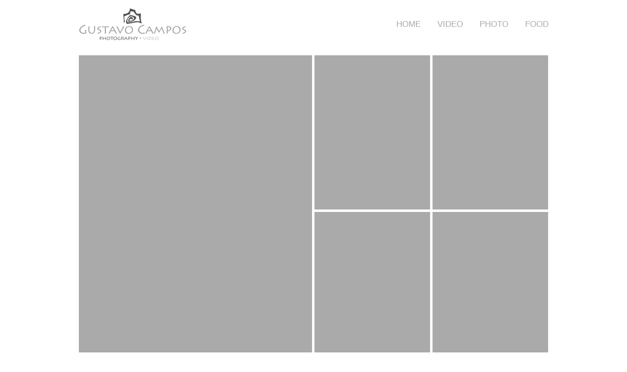

--- FILE ---
content_type: text/html; charset=UTF-8
request_url: https://www.gustavocampos.com/north-six-montblanc-june-2021
body_size: 196121
content:
<!DOCTYPE html>
<html lang="en">
<head>
  
  <!-- SEO Tags -->
  <title>North Six Montblanc Event June 24th 2021 | gustavocampos</title>
  <link rel="canonical" href="https://www.gustavocampos.com/north-six-montblanc-june-2021"/>
  <meta property="og:title" content="North Six Montblanc Event June 24th 2021 | gustavocampos"/>
  <meta property="og:image" content="https://static.wixstatic.com/media/707fdf_8f88d841367e4abca1f9175611a18f0e~mv2.jpg/v1/fill/w_1300,h_867,al_c/707fdf_8f88d841367e4abca1f9175611a18f0e~mv2.jpg"/>
  <meta property="og:image:width" content="1300"/>
  <meta property="og:image:height" content="867"/>
  <meta property="og:url" content="https://www.gustavocampos.com/north-six-montblanc-june-2021"/>
  <meta property="og:site_name" content="gustavocampos"/>
  <meta property="og:type" content="website"/>
  <meta name="google-site-verification" content="nBVNL-sApOCi_LYAKvmLdtf3iGMxj0w0TfGeAprii0Q"/>
  <meta name="twitter:card" content="summary_large_image"/>
  <meta name="twitter:title" content="North Six Montblanc Event June 24th 2021 | gustavocampos"/>
  <meta name="twitter:image" content="https://static.wixstatic.com/media/707fdf_8f88d841367e4abca1f9175611a18f0e~mv2.jpg/v1/fill/w_1300,h_867,al_c/707fdf_8f88d841367e4abca1f9175611a18f0e~mv2.jpg"/>

  
  <meta charset='utf-8'>
  <meta name="viewport" content="width=device-width, initial-scale=1" id="wixDesktopViewport" />
  <meta http-equiv="X-UA-Compatible" content="IE=edge">
  <meta name="generator" content="Wix.com Website Builder"/>

  <link rel="icon" sizes="192x192" href="https://static.parastorage.com/client/pfavico.ico" type="image/x-icon"/>
  <link rel="shortcut icon" href="https://static.parastorage.com/client/pfavico.ico" type="image/x-icon"/>
  <link rel="apple-touch-icon" href="https://static.parastorage.com/client/pfavico.ico" type="image/x-icon"/>

  <!-- Safari Pinned Tab Icon -->
  <!-- <link rel="mask-icon" href="https://static.parastorage.com/client/pfavico.ico"> -->

  <!-- Original trials -->
  


  <!-- Segmenter Polyfill -->
  <script>
    if (!window.Intl || !window.Intl.Segmenter) {
      (function() {
        var script = document.createElement('script');
        script.src = 'https://static.parastorage.com/unpkg/@formatjs/intl-segmenter@11.7.10/polyfill.iife.js';
        document.head.appendChild(script);
      })();
    }
  </script>

  <!-- Legacy Polyfills -->
  <script nomodule="" src="https://static.parastorage.com/unpkg/core-js-bundle@3.2.1/minified.js"></script>
  <script nomodule="" src="https://static.parastorage.com/unpkg/focus-within-polyfill@5.0.9/dist/focus-within-polyfill.js"></script>

  <!-- Performance API Polyfills -->
  <script>
  (function () {
    var noop = function noop() {};
    if ("performance" in window === false) {
      window.performance = {};
    }
    window.performance.mark = performance.mark || noop;
    window.performance.measure = performance.measure || noop;
    if ("now" in window.performance === false) {
      var nowOffset = Date.now();
      if (performance.timing && performance.timing.navigationStart) {
        nowOffset = performance.timing.navigationStart;
      }
      window.performance.now = function now() {
        return Date.now() - nowOffset;
      };
    }
  })();
  </script>

  <!-- Globals Definitions -->
  <script>
    (function () {
      var now = Date.now()
      window.initialTimestamps = {
        initialTimestamp: now,
        initialRequestTimestamp: Math.round(performance.timeOrigin ? performance.timeOrigin : now - performance.now())
      }

      window.thunderboltTag = "QA_READY"
      window.thunderboltVersion = "1.16774.0"
    })();
  </script>

  <!-- Essential Viewer Model -->
  <script type="application/json" id="wix-essential-viewer-model">{"fleetConfig":{"fleetName":"thunderbolt-seo-isolated-renderer","type":"Rollout","code":1},"mode":{"qa":false,"enableTestApi":false,"debug":false,"ssrIndicator":false,"ssrOnly":false,"siteAssetsFallback":"enable","versionIndicator":false},"componentsLibrariesTopology":[{"artifactId":"editor-elements","namespace":"wixui","url":"https:\/\/static.parastorage.com\/services\/editor-elements\/1.14848.0"},{"artifactId":"editor-elements","namespace":"dsgnsys","url":"https:\/\/static.parastorage.com\/services\/editor-elements\/1.14848.0"}],"siteFeaturesConfigs":{"sessionManager":{"isRunningInDifferentSiteContext":false}},"language":{"userLanguage":"en"},"siteAssets":{"clientTopology":{"mediaRootUrl":"https:\/\/static.wixstatic.com","staticMediaUrl":"https:\/\/static.wixstatic.com\/media","moduleRepoUrl":"https:\/\/static.parastorage.com\/unpkg","fileRepoUrl":"https:\/\/static.parastorage.com\/services","viewerAppsUrl":"https:\/\/viewer-apps.parastorage.com","viewerAssetsUrl":"https:\/\/viewer-assets.parastorage.com","siteAssetsUrl":"https:\/\/siteassets.parastorage.com","pageJsonServerUrls":["https:\/\/pages.parastorage.com","https:\/\/staticorigin.wixstatic.com","https:\/\/www.gustavocampos.com","https:\/\/fallback.wix.com\/wix-html-editor-pages-webapp\/page"],"pathOfTBModulesInFileRepoForFallback":"wix-thunderbolt\/dist\/"}},"siteFeatures":["accessibility","appMonitoring","assetsLoader","businessLogger","captcha","clickHandlerRegistrar","commonConfig","componentsLoader","componentsRegistry","consentPolicy","cyclicTabbing","domSelectors","environmentWixCodeSdk","environment","locationWixCodeSdk","mpaNavigation","navigationManager","navigationPhases","ooi","pages","panorama","passwordProtectedPage","protectedPages","renderer","reporter","router","scrollRestoration","seoWixCodeSdk","seo","sessionManager","siteMembersWixCodeSdk","siteMembers","siteScrollBlocker","siteWixCodeSdk","speculationRules","ssrCache","stores","structureApi","thunderboltInitializer","tpaCommons","tpaWorkerFeature","translations","usedPlatformApis","warmupData","windowMessageRegistrar","windowWixCodeSdk","wixCustomElementComponent","wixEmbedsApi","componentsReact","platform"],"site":{"externalBaseUrl":"https:\/\/www.gustavocampos.com","isSEO":true},"media":{"staticMediaUrl":"https:\/\/static.wixstatic.com\/media","mediaRootUrl":"https:\/\/static.wixstatic.com\/","staticVideoUrl":"https:\/\/video.wixstatic.com\/"},"requestUrl":"https:\/\/www.gustavocampos.com\/north-six-montblanc-june-2021","rollout":{"siteAssetsVersionsRollout":false,"isDACRollout":0,"isTBRollout":true},"commonConfig":{"brand":"wix","host":"VIEWER","bsi":"","consentPolicy":{},"consentPolicyHeader":{},"siteRevision":"1605","renderingFlow":"NONE","language":"en","locale":"en-us"},"interactionSampleRatio":0.01,"dynamicModelUrl":"https:\/\/www.gustavocampos.com\/_api\/v2\/dynamicmodel","accessTokensUrl":"https:\/\/www.gustavocampos.com\/_api\/v1\/access-tokens","isExcludedFromSecurityExperiments":false,"experiments":{"specs.thunderbolt.hardenFetchAndXHR":true,"specs.thunderbolt.securityExperiments":true}}</script>
  <script>window.viewerModel = JSON.parse(document.getElementById('wix-essential-viewer-model').textContent)</script>

  <script>
    window.commonConfig = viewerModel.commonConfig
  </script>

  
  <!-- BEGIN handleAccessTokens bundle -->

  <script data-url="https://static.parastorage.com/services/wix-thunderbolt/dist/handleAccessTokens.inline.4f2f9a53.bundle.min.js">(()=>{"use strict";function e(e){let{context:o,property:r,value:n,enumerable:i=!0}=e,c=e.get,l=e.set;if(!r||void 0===n&&!c&&!l)return new Error("property and value are required");let a=o||globalThis,s=a?.[r],u={};if(void 0!==n)u.value=n;else{if(c){let e=t(c);e&&(u.get=e)}if(l){let e=t(l);e&&(u.set=e)}}let p={...u,enumerable:i||!1,configurable:!1};void 0!==n&&(p.writable=!1);try{Object.defineProperty(a,r,p)}catch(e){return e instanceof TypeError?s:e}return s}function t(e,t){return"function"==typeof e?e:!0===e?.async&&"function"==typeof e.func?t?async function(t){return e.func(t)}:async function(){return e.func()}:"function"==typeof e?.func?e.func:void 0}try{e({property:"strictDefine",value:e})}catch{}try{e({property:"defineStrictObject",value:r})}catch{}try{e({property:"defineStrictMethod",value:n})}catch{}var o=["toString","toLocaleString","valueOf","constructor","prototype"];function r(t){let{context:n,property:c,propertiesToExclude:l=[],skipPrototype:a=!1,hardenPrototypePropertiesToExclude:s=[]}=t;if(!c)return new Error("property is required");let u=(n||globalThis)[c],p={},f=i(n,c);u&&("object"==typeof u||"function"==typeof u)&&Reflect.ownKeys(u).forEach(t=>{if(!l.includes(t)&&!o.includes(t)){let o=i(u,t);if(o&&(o.writable||o.configurable)){let{value:r,get:n,set:i,enumerable:c=!1}=o,l={};void 0!==r?l.value=r:n?l.get=n:i&&(l.set=i);try{let o=e({context:u,property:t,...l,enumerable:c});p[t]=o}catch(e){if(!(e instanceof TypeError))throw e;try{p[t]=o.value||o.get||o.set}catch{}}}}});let d={originalObject:u,originalProperties:p};if(!a&&void 0!==u?.prototype){let e=r({context:u,property:"prototype",propertiesToExclude:s,skipPrototype:!0});e instanceof Error||(d.originalPrototype=e?.originalObject,d.originalPrototypeProperties=e?.originalProperties)}return e({context:n,property:c,value:u,enumerable:f?.enumerable}),d}function n(t,o){let r=(o||globalThis)[t],n=i(o||globalThis,t);return r&&n&&(n.writable||n.configurable)?(Object.freeze(r),e({context:globalThis,property:t,value:r})):r}function i(e,t){if(e&&t)try{return Reflect.getOwnPropertyDescriptor(e,t)}catch{return}}function c(e){if("string"!=typeof e)return e;try{return decodeURIComponent(e).toLowerCase().trim()}catch{return e.toLowerCase().trim()}}function l(e,t){let o="";if("string"==typeof e)o=e.split("=")[0]?.trim()||"";else{if(!e||"string"!=typeof e.name)return!1;o=e.name}return t.has(c(o)||"")}function a(e,t){let o;return o="string"==typeof e?e.split(";").map(e=>e.trim()).filter(e=>e.length>0):e||[],o.filter(e=>!l(e,t))}var s=null;function u(){return null===s&&(s=typeof Document>"u"?void 0:Object.getOwnPropertyDescriptor(Document.prototype,"cookie")),s}function p(t,o){if(!globalThis?.cookieStore)return;let r=globalThis.cookieStore.get.bind(globalThis.cookieStore),n=globalThis.cookieStore.getAll.bind(globalThis.cookieStore),i=globalThis.cookieStore.set.bind(globalThis.cookieStore),c=globalThis.cookieStore.delete.bind(globalThis.cookieStore);return e({context:globalThis.CookieStore.prototype,property:"get",value:async function(e){return l(("string"==typeof e?e:e.name)||"",t)?null:r.call(this,e)},enumerable:!0}),e({context:globalThis.CookieStore.prototype,property:"getAll",value:async function(){return a(await n.apply(this,Array.from(arguments)),t)},enumerable:!0}),e({context:globalThis.CookieStore.prototype,property:"set",value:async function(){let e=Array.from(arguments);if(!l(1===e.length?e[0].name:e[0],t))return i.apply(this,e);o&&console.warn(o)},enumerable:!0}),e({context:globalThis.CookieStore.prototype,property:"delete",value:async function(){let e=Array.from(arguments);if(!l(1===e.length?e[0].name:e[0],t))return c.apply(this,e)},enumerable:!0}),e({context:globalThis.cookieStore,property:"prototype",value:globalThis.CookieStore.prototype,enumerable:!1}),e({context:globalThis,property:"cookieStore",value:globalThis.cookieStore,enumerable:!0}),{get:r,getAll:n,set:i,delete:c}}var f=["TextEncoder","TextDecoder","XMLHttpRequestEventTarget","EventTarget","URL","JSON","Reflect","Object","Array","Map","Set","WeakMap","WeakSet","Promise","Symbol","Error"],d=["addEventListener","removeEventListener","dispatchEvent","encodeURI","encodeURIComponent","decodeURI","decodeURIComponent"];const y=(e,t)=>{try{const o=t?t.get.call(document):document.cookie;return o.split(";").map(e=>e.trim()).filter(t=>t?.startsWith(e))[0]?.split("=")[1]}catch(e){return""}},g=(e="",t="",o="/")=>`${e}=; ${t?`domain=${t};`:""} max-age=0; path=${o}; expires=Thu, 01 Jan 1970 00:00:01 GMT`;function m(){(function(){if("undefined"!=typeof window){const e=performance.getEntriesByType("navigation")[0];return"back_forward"===(e?.type||"")}return!1})()&&function(){const{counter:e}=function(){const e=b("getItem");if(e){const[t,o]=e.split("-"),r=o?parseInt(o,10):0;if(r>=3){const e=t?Number(t):0;if(Date.now()-e>6e4)return{counter:0}}return{counter:r}}return{counter:0}}();e<3?(!function(e=1){b("setItem",`${Date.now()}-${e}`)}(e+1),window.location.reload()):console.error("ATS: Max reload attempts reached")}()}function b(e,t){try{return sessionStorage[e]("reload",t||"")}catch(e){console.error("ATS: Error calling sessionStorage:",e)}}const h="client-session-bind",v="sec-fetch-unsupported",{experiments:w}=window.viewerModel,T=[h,"client-binding",v,"svSession","smSession","server-session-bind","wixSession2","wixSession3"].map(e=>e.toLowerCase()),{cookie:S}=function(t,o){let r=new Set(t);return e({context:document,property:"cookie",set:{func:e=>function(e,t,o,r){let n=u(),i=c(t.split(";")[0]||"")||"";[...o].every(e=>!i.startsWith(e.toLowerCase()))&&n?.set?n.set.call(e,t):r&&console.warn(r)}(document,e,r,o)},get:{func:()=>function(e,t){let o=u();if(!o?.get)throw new Error("Cookie descriptor or getter not available");return a(o.get.call(e),t).join("; ")}(document,r)},enumerable:!0}),{cookieStore:p(r,o),cookie:u()}}(T),k="tbReady",x="security_overrideGlobals",{experiments:E,siteFeaturesConfigs:C,accessTokensUrl:P}=window.viewerModel,R=P,M={},O=(()=>{const e=y(h,S);if(w["specs.thunderbolt.browserCacheReload"]){y(v,S)||e?b("removeItem"):m()}return(()=>{const e=g(h),t=g(h,location.hostname);S.set.call(document,e),S.set.call(document,t)})(),e})();O&&(M["client-binding"]=O);const D=fetch;addEventListener(k,function e(t){const{logger:o}=t.detail;try{window.tb.init({fetch:D,fetchHeaders:M})}catch(e){const t=new Error("TB003");o.meter(`${x}_${t.message}`,{paramsOverrides:{errorType:x,eventString:t.message}}),window?.viewerModel?.mode.debug&&console.error(e)}finally{removeEventListener(k,e)}}),E["specs.thunderbolt.hardenFetchAndXHR"]||(window.fetchDynamicModel=()=>C.sessionManager.isRunningInDifferentSiteContext?Promise.resolve({}):fetch(R,{credentials:"same-origin",headers:M}).then(function(e){if(!e.ok)throw new Error(`[${e.status}]${e.statusText}`);return e.json()}),window.dynamicModelPromise=window.fetchDynamicModel())})();
//# sourceMappingURL=https://static.parastorage.com/services/wix-thunderbolt/dist/handleAccessTokens.inline.4f2f9a53.bundle.min.js.map</script>

<!-- END handleAccessTokens bundle -->

<!-- BEGIN overrideGlobals bundle -->

<script data-url="https://static.parastorage.com/services/wix-thunderbolt/dist/overrideGlobals.inline.ec13bfcf.bundle.min.js">(()=>{"use strict";function e(e){let{context:r,property:o,value:n,enumerable:i=!0}=e,c=e.get,a=e.set;if(!o||void 0===n&&!c&&!a)return new Error("property and value are required");let l=r||globalThis,u=l?.[o],s={};if(void 0!==n)s.value=n;else{if(c){let e=t(c);e&&(s.get=e)}if(a){let e=t(a);e&&(s.set=e)}}let p={...s,enumerable:i||!1,configurable:!1};void 0!==n&&(p.writable=!1);try{Object.defineProperty(l,o,p)}catch(e){return e instanceof TypeError?u:e}return u}function t(e,t){return"function"==typeof e?e:!0===e?.async&&"function"==typeof e.func?t?async function(t){return e.func(t)}:async function(){return e.func()}:"function"==typeof e?.func?e.func:void 0}try{e({property:"strictDefine",value:e})}catch{}try{e({property:"defineStrictObject",value:o})}catch{}try{e({property:"defineStrictMethod",value:n})}catch{}var r=["toString","toLocaleString","valueOf","constructor","prototype"];function o(t){let{context:n,property:c,propertiesToExclude:a=[],skipPrototype:l=!1,hardenPrototypePropertiesToExclude:u=[]}=t;if(!c)return new Error("property is required");let s=(n||globalThis)[c],p={},f=i(n,c);s&&("object"==typeof s||"function"==typeof s)&&Reflect.ownKeys(s).forEach(t=>{if(!a.includes(t)&&!r.includes(t)){let r=i(s,t);if(r&&(r.writable||r.configurable)){let{value:o,get:n,set:i,enumerable:c=!1}=r,a={};void 0!==o?a.value=o:n?a.get=n:i&&(a.set=i);try{let r=e({context:s,property:t,...a,enumerable:c});p[t]=r}catch(e){if(!(e instanceof TypeError))throw e;try{p[t]=r.value||r.get||r.set}catch{}}}}});let d={originalObject:s,originalProperties:p};if(!l&&void 0!==s?.prototype){let e=o({context:s,property:"prototype",propertiesToExclude:u,skipPrototype:!0});e instanceof Error||(d.originalPrototype=e?.originalObject,d.originalPrototypeProperties=e?.originalProperties)}return e({context:n,property:c,value:s,enumerable:f?.enumerable}),d}function n(t,r){let o=(r||globalThis)[t],n=i(r||globalThis,t);return o&&n&&(n.writable||n.configurable)?(Object.freeze(o),e({context:globalThis,property:t,value:o})):o}function i(e,t){if(e&&t)try{return Reflect.getOwnPropertyDescriptor(e,t)}catch{return}}function c(e){if("string"!=typeof e)return e;try{return decodeURIComponent(e).toLowerCase().trim()}catch{return e.toLowerCase().trim()}}function a(e,t){return e instanceof Headers?e.forEach((r,o)=>{l(o,t)||e.delete(o)}):Object.keys(e).forEach(r=>{l(r,t)||delete e[r]}),e}function l(e,t){return!t.has(c(e)||"")}function u(e,t){let r=!0,o=function(e){let t,r;if(globalThis.Request&&e instanceof Request)t=e.url;else{if("function"!=typeof e?.toString)throw new Error("Unsupported type for url");t=e.toString()}try{return new URL(t).pathname}catch{return r=t.replace(/#.+/gi,"").split("?").shift(),r.startsWith("/")?r:`/${r}`}}(e),n=c(o);return n&&t.some(e=>n.includes(e))&&(r=!1),r}function s(t,r,o){let n=fetch,i=XMLHttpRequest,c=new Set(r);function s(){let e=new i,r=e.open,n=e.setRequestHeader;return e.open=function(){let n=Array.from(arguments),i=n[1];if(n.length<2||u(i,t))return r.apply(e,n);throw new Error(o||`Request not allowed for path ${i}`)},e.setRequestHeader=function(t,r){l(decodeURIComponent(t),c)&&n.call(e,t,r)},e}return e({property:"fetch",value:function(){let e=function(e,t){return globalThis.Request&&e[0]instanceof Request&&e[0]?.headers?a(e[0].headers,t):e[1]?.headers&&a(e[1].headers,t),e}(arguments,c);return u(arguments[0],t)?n.apply(globalThis,Array.from(e)):new Promise((e,t)=>{t(new Error(o||`Request not allowed for path ${arguments[0]}`))})},enumerable:!0}),e({property:"XMLHttpRequest",value:s,enumerable:!0}),Object.keys(i).forEach(e=>{s[e]=i[e]}),{fetch:n,XMLHttpRequest:i}}var p=["TextEncoder","TextDecoder","XMLHttpRequestEventTarget","EventTarget","URL","JSON","Reflect","Object","Array","Map","Set","WeakMap","WeakSet","Promise","Symbol","Error"],f=["addEventListener","removeEventListener","dispatchEvent","encodeURI","encodeURIComponent","decodeURI","decodeURIComponent"];const d=function(){let t=globalThis.open,r=document.open;function o(e,r,o){let n="string"!=typeof e,i=t.call(window,e,r,o);return n||e&&function(e){return e.startsWith("//")&&/(?:[a-z0-9](?:[a-z0-9-]{0,61}[a-z0-9])?\.)+[a-z0-9][a-z0-9-]{0,61}[a-z0-9]/g.test(`${location.protocol}:${e}`)&&(e=`${location.protocol}${e}`),!e.startsWith("http")||new URL(e).hostname===location.hostname}(e)?{}:i}return e({property:"open",value:o,context:globalThis,enumerable:!0}),e({property:"open",value:function(e,t,n){return e?o(e,t,n):r.call(document,e||"",t||"",n||"")},context:document,enumerable:!0}),{open:t,documentOpen:r}},y=function(){let t=document.createElement,r=Element.prototype.setAttribute,o=Element.prototype.setAttributeNS;return e({property:"createElement",context:document,value:function(n,i){let a=t.call(document,n,i);if("iframe"===c(n)){e({property:"srcdoc",context:a,get:()=>"",set:()=>{console.warn("`srcdoc` is not allowed in iframe elements.")}});let t=function(e,t){"srcdoc"!==e.toLowerCase()?r.call(a,e,t):console.warn("`srcdoc` attribute is not allowed to be set.")},n=function(e,t,r){"srcdoc"!==t.toLowerCase()?o.call(a,e,t,r):console.warn("`srcdoc` attribute is not allowed to be set.")};a.setAttribute=t,a.setAttributeNS=n}return a},enumerable:!0}),{createElement:t,setAttribute:r,setAttributeNS:o}},m=["client-binding"],b=["/_api/v1/access-tokens","/_api/v2/dynamicmodel","/_api/one-app-session-web/v3/businesses"],h=function(){let t=setTimeout,r=setInterval;return o("setTimeout",0,globalThis),o("setInterval",0,globalThis),{setTimeout:t,setInterval:r};function o(t,r,o){let n=o||globalThis,i=n[t];if(!i||"function"!=typeof i)throw new Error(`Function ${t} not found or is not a function`);e({property:t,value:function(){let e=Array.from(arguments);if("string"!=typeof e[r])return i.apply(n,e);console.warn(`Calling ${t} with a String Argument at index ${r} is not allowed`)},context:o,enumerable:!0})}},v=function(){if(navigator&&"serviceWorker"in navigator){let t=navigator.serviceWorker.register;return e({context:navigator.serviceWorker,property:"register",value:function(){console.log("Service worker registration is not allowed")},enumerable:!0}),{register:t}}return{}};performance.mark("overrideGlobals started");const{isExcludedFromSecurityExperiments:g,experiments:w}=window.viewerModel,E=!g&&w["specs.thunderbolt.securityExperiments"];try{d(),E&&y(),w["specs.thunderbolt.hardenFetchAndXHR"]&&E&&s(b,m),v(),(e=>{let t=[],r=[];r=r.concat(["TextEncoder","TextDecoder"]),e&&(r=r.concat(["XMLHttpRequestEventTarget","EventTarget"])),r=r.concat(["URL","JSON"]),e&&(t=t.concat(["addEventListener","removeEventListener"])),t=t.concat(["encodeURI","encodeURIComponent","decodeURI","decodeURIComponent"]),r=r.concat(["String","Number"]),e&&r.push("Object"),r=r.concat(["Reflect"]),t.forEach(e=>{n(e),["addEventListener","removeEventListener"].includes(e)&&n(e,document)}),r.forEach(e=>{o({property:e})})})(E),E&&h()}catch(e){window?.viewerModel?.mode.debug&&console.error(e);const t=new Error("TB006");window.fedops?.reportError(t,"security_overrideGlobals"),window.Sentry?window.Sentry.captureException(t):globalThis.defineStrictProperty("sentryBuffer",[t],window,!1)}performance.mark("overrideGlobals ended")})();
//# sourceMappingURL=https://static.parastorage.com/services/wix-thunderbolt/dist/overrideGlobals.inline.ec13bfcf.bundle.min.js.map</script>

<!-- END overrideGlobals bundle -->


  
  <script>
    window.commonConfig = viewerModel.commonConfig

	
  </script>

  <!-- Initial CSS -->
  <style data-url="https://static.parastorage.com/services/wix-thunderbolt/dist/main.347af09f.min.css">@keyframes slide-horizontal-new{0%{transform:translateX(100%)}}@keyframes slide-horizontal-old{80%{opacity:1}to{opacity:0;transform:translateX(-100%)}}@keyframes slide-vertical-new{0%{transform:translateY(-100%)}}@keyframes slide-vertical-old{80%{opacity:1}to{opacity:0;transform:translateY(100%)}}@keyframes out-in-new{0%{opacity:0}}@keyframes out-in-old{to{opacity:0}}:root:active-view-transition{view-transition-name:none}::view-transition{pointer-events:none}:root:active-view-transition::view-transition-new(page-group),:root:active-view-transition::view-transition-old(page-group){animation-duration:.6s;cursor:wait;pointer-events:all}:root:active-view-transition-type(SlideHorizontal)::view-transition-old(page-group){animation:slide-horizontal-old .6s cubic-bezier(.83,0,.17,1) forwards;mix-blend-mode:normal}:root:active-view-transition-type(SlideHorizontal)::view-transition-new(page-group){animation:slide-horizontal-new .6s cubic-bezier(.83,0,.17,1) backwards;mix-blend-mode:normal}:root:active-view-transition-type(SlideVertical)::view-transition-old(page-group){animation:slide-vertical-old .6s cubic-bezier(.83,0,.17,1) forwards;mix-blend-mode:normal}:root:active-view-transition-type(SlideVertical)::view-transition-new(page-group){animation:slide-vertical-new .6s cubic-bezier(.83,0,.17,1) backwards;mix-blend-mode:normal}:root:active-view-transition-type(OutIn)::view-transition-old(page-group){animation:out-in-old .35s cubic-bezier(.22,1,.36,1) forwards}:root:active-view-transition-type(OutIn)::view-transition-new(page-group){animation:out-in-new .35s cubic-bezier(.64,0,.78,0) .35s backwards}@media(prefers-reduced-motion:reduce){::view-transition-group(*),::view-transition-new(*),::view-transition-old(*){animation:none!important}}body,html{background:transparent;border:0;margin:0;outline:0;padding:0;vertical-align:baseline}body{--scrollbar-width:0px;font-family:Arial,Helvetica,sans-serif;font-size:10px}body,html{height:100%}body{overflow-x:auto;overflow-y:scroll}body:not(.responsive) #site-root{min-width:var(--site-width);width:100%}body:not([data-js-loaded]) [data-hide-prejs]{visibility:hidden}interact-element{display:contents}#SITE_CONTAINER{position:relative}:root{--one-unit:1vw;--section-max-width:9999px;--spx-stopper-max:9999px;--spx-stopper-min:0px;--browser-zoom:1}@supports(-webkit-appearance:none) and (stroke-color:transparent){:root{--safari-sticky-fix:opacity;--experimental-safari-sticky-fix:translateZ(0)}}@supports(container-type:inline-size){:root{--one-unit:1cqw}}[id^=oldHoverBox-]{mix-blend-mode:plus-lighter;transition:opacity .5s ease,visibility .5s ease}[data-mesh-id$=inlineContent-gridContainer]:has(>[id^=oldHoverBox-]){isolation:isolate}</style>
<style data-url="https://static.parastorage.com/services/wix-thunderbolt/dist/main.renderer.9cb0985f.min.css">a,abbr,acronym,address,applet,b,big,blockquote,button,caption,center,cite,code,dd,del,dfn,div,dl,dt,em,fieldset,font,footer,form,h1,h2,h3,h4,h5,h6,header,i,iframe,img,ins,kbd,label,legend,li,nav,object,ol,p,pre,q,s,samp,section,small,span,strike,strong,sub,sup,table,tbody,td,tfoot,th,thead,title,tr,tt,u,ul,var{background:transparent;border:0;margin:0;outline:0;padding:0;vertical-align:baseline}input,select,textarea{box-sizing:border-box;font-family:Helvetica,Arial,sans-serif}ol,ul{list-style:none}blockquote,q{quotes:none}ins{text-decoration:none}del{text-decoration:line-through}table{border-collapse:collapse;border-spacing:0}a{cursor:pointer;text-decoration:none}.testStyles{overflow-y:hidden}.reset-button{-webkit-appearance:none;background:none;border:0;color:inherit;font:inherit;line-height:normal;outline:0;overflow:visible;padding:0;-webkit-user-select:none;-moz-user-select:none;-ms-user-select:none}:focus{outline:none}body.device-mobile-optimized:not(.disable-site-overflow){overflow-x:hidden;overflow-y:scroll}body.device-mobile-optimized:not(.responsive) #SITE_CONTAINER{margin-left:auto;margin-right:auto;overflow-x:visible;position:relative;width:320px}body.device-mobile-optimized:not(.responsive):not(.blockSiteScrolling) #SITE_CONTAINER{margin-top:0}body.device-mobile-optimized>*{max-width:100%!important}body.device-mobile-optimized #site-root{overflow-x:hidden;overflow-y:hidden}@supports(overflow:clip){body.device-mobile-optimized #site-root{overflow-x:clip;overflow-y:clip}}body.device-mobile-non-optimized #SITE_CONTAINER #site-root{overflow-x:clip;overflow-y:clip}body.device-mobile-non-optimized.fullScreenMode{background-color:#5f6360}body.device-mobile-non-optimized.fullScreenMode #MOBILE_ACTIONS_MENU,body.device-mobile-non-optimized.fullScreenMode #SITE_BACKGROUND,body.device-mobile-non-optimized.fullScreenMode #site-root,body.fullScreenMode #WIX_ADS{visibility:hidden}body.fullScreenMode{overflow-x:hidden!important;overflow-y:hidden!important}body.fullScreenMode.device-mobile-optimized #TINY_MENU{opacity:0;pointer-events:none}body.fullScreenMode-scrollable.device-mobile-optimized{overflow-x:hidden!important;overflow-y:auto!important}body.fullScreenMode-scrollable.device-mobile-optimized #masterPage,body.fullScreenMode-scrollable.device-mobile-optimized #site-root{overflow-x:hidden!important;overflow-y:hidden!important}body.fullScreenMode-scrollable.device-mobile-optimized #SITE_BACKGROUND,body.fullScreenMode-scrollable.device-mobile-optimized #masterPage{height:auto!important}body.fullScreenMode-scrollable.device-mobile-optimized #masterPage.mesh-layout{height:0!important}body.blockSiteScrolling,body.siteScrollingBlocked{position:fixed;width:100%}body.blockSiteScrolling #SITE_CONTAINER{margin-top:calc(var(--blocked-site-scroll-margin-top)*-1)}#site-root{margin:0 auto;min-height:100%;position:relative;top:var(--wix-ads-height)}#site-root img:not([src]){visibility:hidden}#site-root svg img:not([src]){visibility:visible}.auto-generated-link{color:inherit}#SCROLL_TO_BOTTOM,#SCROLL_TO_TOP{height:0}.has-click-trigger{cursor:pointer}.fullScreenOverlay{bottom:0;display:flex;justify-content:center;left:0;overflow-y:hidden;position:fixed;right:0;top:-60px;z-index:1005}.fullScreenOverlay>.fullScreenOverlayContent{bottom:0;left:0;margin:0 auto;overflow:hidden;position:absolute;right:0;top:60px;transform:translateZ(0)}[data-mesh-id$=centeredContent],[data-mesh-id$=form],[data-mesh-id$=inlineContent]{pointer-events:none;position:relative}[data-mesh-id$=-gridWrapper],[data-mesh-id$=-rotated-wrapper]{pointer-events:none}[data-mesh-id$=-gridContainer]>*,[data-mesh-id$=-rotated-wrapper]>*,[data-mesh-id$=inlineContent]>:not([data-mesh-id$=-gridContainer]){pointer-events:auto}.device-mobile-optimized #masterPage.mesh-layout #SOSP_CONTAINER_CUSTOM_ID{grid-area:2/1/3/2;-ms-grid-row:2;position:relative}#masterPage.mesh-layout{-ms-grid-rows:max-content max-content min-content max-content;-ms-grid-columns:100%;align-items:start;display:-ms-grid;display:grid;grid-template-columns:100%;grid-template-rows:max-content max-content min-content max-content;justify-content:stretch}#masterPage.mesh-layout #PAGES_CONTAINER,#masterPage.mesh-layout #SITE_FOOTER-placeholder,#masterPage.mesh-layout #SITE_FOOTER_WRAPPER,#masterPage.mesh-layout #SITE_HEADER-placeholder,#masterPage.mesh-layout #SITE_HEADER_WRAPPER,#masterPage.mesh-layout #SOSP_CONTAINER_CUSTOM_ID[data-state~=mobileView],#masterPage.mesh-layout #soapAfterPagesContainer,#masterPage.mesh-layout #soapBeforePagesContainer{-ms-grid-row-align:start;-ms-grid-column-align:start;-ms-grid-column:1}#masterPage.mesh-layout #SITE_HEADER-placeholder,#masterPage.mesh-layout #SITE_HEADER_WRAPPER{grid-area:1/1/2/2;-ms-grid-row:1}#masterPage.mesh-layout #PAGES_CONTAINER,#masterPage.mesh-layout #soapAfterPagesContainer,#masterPage.mesh-layout #soapBeforePagesContainer{grid-area:3/1/4/2;-ms-grid-row:3}#masterPage.mesh-layout #soapAfterPagesContainer,#masterPage.mesh-layout #soapBeforePagesContainer{width:100%}#masterPage.mesh-layout #PAGES_CONTAINER{align-self:stretch}#masterPage.mesh-layout main#PAGES_CONTAINER{display:block}#masterPage.mesh-layout #SITE_FOOTER-placeholder,#masterPage.mesh-layout #SITE_FOOTER_WRAPPER{grid-area:4/1/5/2;-ms-grid-row:4}#masterPage.mesh-layout #SITE_PAGES,#masterPage.mesh-layout [data-mesh-id=PAGES_CONTAINERcenteredContent],#masterPage.mesh-layout [data-mesh-id=PAGES_CONTAINERinlineContent]{height:100%}#masterPage.mesh-layout.desktop>*{width:100%}#masterPage.mesh-layout #PAGES_CONTAINER,#masterPage.mesh-layout #SITE_FOOTER,#masterPage.mesh-layout #SITE_FOOTER_WRAPPER,#masterPage.mesh-layout #SITE_HEADER,#masterPage.mesh-layout #SITE_HEADER_WRAPPER,#masterPage.mesh-layout #SITE_PAGES,#masterPage.mesh-layout #masterPageinlineContent{position:relative}#masterPage.mesh-layout #SITE_HEADER{grid-area:1/1/2/2}#masterPage.mesh-layout #SITE_FOOTER{grid-area:4/1/5/2}#masterPage.mesh-layout.overflow-x-clip #SITE_FOOTER,#masterPage.mesh-layout.overflow-x-clip #SITE_HEADER{overflow-x:clip}[data-z-counter]{z-index:0}[data-z-counter="0"]{z-index:auto}.wixSiteProperties{-webkit-font-smoothing:antialiased;-moz-osx-font-smoothing:grayscale}:root{--wst-button-color-fill-primary:rgb(var(--color_48));--wst-button-color-border-primary:rgb(var(--color_49));--wst-button-color-text-primary:rgb(var(--color_50));--wst-button-color-fill-primary-hover:rgb(var(--color_51));--wst-button-color-border-primary-hover:rgb(var(--color_52));--wst-button-color-text-primary-hover:rgb(var(--color_53));--wst-button-color-fill-primary-disabled:rgb(var(--color_54));--wst-button-color-border-primary-disabled:rgb(var(--color_55));--wst-button-color-text-primary-disabled:rgb(var(--color_56));--wst-button-color-fill-secondary:rgb(var(--color_57));--wst-button-color-border-secondary:rgb(var(--color_58));--wst-button-color-text-secondary:rgb(var(--color_59));--wst-button-color-fill-secondary-hover:rgb(var(--color_60));--wst-button-color-border-secondary-hover:rgb(var(--color_61));--wst-button-color-text-secondary-hover:rgb(var(--color_62));--wst-button-color-fill-secondary-disabled:rgb(var(--color_63));--wst-button-color-border-secondary-disabled:rgb(var(--color_64));--wst-button-color-text-secondary-disabled:rgb(var(--color_65));--wst-color-fill-base-1:rgb(var(--color_36));--wst-color-fill-base-2:rgb(var(--color_37));--wst-color-fill-base-shade-1:rgb(var(--color_38));--wst-color-fill-base-shade-2:rgb(var(--color_39));--wst-color-fill-base-shade-3:rgb(var(--color_40));--wst-color-fill-accent-1:rgb(var(--color_41));--wst-color-fill-accent-2:rgb(var(--color_42));--wst-color-fill-accent-3:rgb(var(--color_43));--wst-color-fill-accent-4:rgb(var(--color_44));--wst-color-fill-background-primary:rgb(var(--color_11));--wst-color-fill-background-secondary:rgb(var(--color_12));--wst-color-text-primary:rgb(var(--color_15));--wst-color-text-secondary:rgb(var(--color_14));--wst-color-action:rgb(var(--color_18));--wst-color-disabled:rgb(var(--color_39));--wst-color-title:rgb(var(--color_45));--wst-color-subtitle:rgb(var(--color_46));--wst-color-line:rgb(var(--color_47));--wst-font-style-h2:var(--font_2);--wst-font-style-h3:var(--font_3);--wst-font-style-h4:var(--font_4);--wst-font-style-h5:var(--font_5);--wst-font-style-h6:var(--font_6);--wst-font-style-body-large:var(--font_7);--wst-font-style-body-medium:var(--font_8);--wst-font-style-body-small:var(--font_9);--wst-font-style-body-x-small:var(--font_10);--wst-color-custom-1:rgb(var(--color_13));--wst-color-custom-2:rgb(var(--color_16));--wst-color-custom-3:rgb(var(--color_17));--wst-color-custom-4:rgb(var(--color_19));--wst-color-custom-5:rgb(var(--color_20));--wst-color-custom-6:rgb(var(--color_21));--wst-color-custom-7:rgb(var(--color_22));--wst-color-custom-8:rgb(var(--color_23));--wst-color-custom-9:rgb(var(--color_24));--wst-color-custom-10:rgb(var(--color_25));--wst-color-custom-11:rgb(var(--color_26));--wst-color-custom-12:rgb(var(--color_27));--wst-color-custom-13:rgb(var(--color_28));--wst-color-custom-14:rgb(var(--color_29));--wst-color-custom-15:rgb(var(--color_30));--wst-color-custom-16:rgb(var(--color_31));--wst-color-custom-17:rgb(var(--color_32));--wst-color-custom-18:rgb(var(--color_33));--wst-color-custom-19:rgb(var(--color_34));--wst-color-custom-20:rgb(var(--color_35))}.wix-presets-wrapper{display:contents}</style>

  <meta name="format-detection" content="telephone=no">
  <meta name="skype_toolbar" content="skype_toolbar_parser_compatible">
  
  

  

  

  <!-- head performance data start -->
  
  <!-- head performance data end -->
  

    


    
<style data-href="https://static.parastorage.com/services/editor-elements-library/dist/thunderbolt/rb_wixui.thunderbolt_bootstrap-classic.72e6a2a3.min.css">.PlZyDq{touch-action:manipulation}.uDW_Qe{align-items:center;box-sizing:border-box;display:flex;justify-content:var(--label-align);min-width:100%;text-align:initial;width:-moz-max-content;width:max-content}.uDW_Qe:before{max-width:var(--margin-start,0)}.uDW_Qe:after,.uDW_Qe:before{align-self:stretch;content:"";flex-grow:1}.uDW_Qe:after{max-width:var(--margin-end,0)}.FubTgk{height:100%}.FubTgk .uDW_Qe{border-radius:var(--corvid-border-radius,var(--rd,0));bottom:0;box-shadow:var(--shd,0 1px 4px rgba(0,0,0,.6));left:0;position:absolute;right:0;top:0;transition:var(--trans1,border-color .4s ease 0s,background-color .4s ease 0s)}.FubTgk .uDW_Qe:link,.FubTgk .uDW_Qe:visited{border-color:transparent}.FubTgk .l7_2fn{color:var(--corvid-color,rgb(var(--txt,var(--color_15,color_15))));font:var(--fnt,var(--font_5));margin:0;position:relative;transition:var(--trans2,color .4s ease 0s);white-space:nowrap}.FubTgk[aria-disabled=false] .uDW_Qe{background-color:var(--corvid-background-color,rgba(var(--bg,var(--color_17,color_17)),var(--alpha-bg,1)));border:solid var(--corvid-border-color,rgba(var(--brd,var(--color_15,color_15)),var(--alpha-brd,1))) var(--corvid-border-width,var(--brw,0));cursor:pointer!important}:host(.device-mobile-optimized) .FubTgk[aria-disabled=false]:active .uDW_Qe,body.device-mobile-optimized .FubTgk[aria-disabled=false]:active .uDW_Qe{background-color:var(--corvid-hover-background-color,rgba(var(--bgh,var(--color_18,color_18)),var(--alpha-bgh,1)));border-color:var(--corvid-hover-border-color,rgba(var(--brdh,var(--color_15,color_15)),var(--alpha-brdh,1)))}:host(.device-mobile-optimized) .FubTgk[aria-disabled=false]:active .l7_2fn,body.device-mobile-optimized .FubTgk[aria-disabled=false]:active .l7_2fn{color:var(--corvid-hover-color,rgb(var(--txth,var(--color_15,color_15))))}:host(:not(.device-mobile-optimized)) .FubTgk[aria-disabled=false]:hover .uDW_Qe,body:not(.device-mobile-optimized) .FubTgk[aria-disabled=false]:hover .uDW_Qe{background-color:var(--corvid-hover-background-color,rgba(var(--bgh,var(--color_18,color_18)),var(--alpha-bgh,1)));border-color:var(--corvid-hover-border-color,rgba(var(--brdh,var(--color_15,color_15)),var(--alpha-brdh,1)))}:host(:not(.device-mobile-optimized)) .FubTgk[aria-disabled=false]:hover .l7_2fn,body:not(.device-mobile-optimized) .FubTgk[aria-disabled=false]:hover .l7_2fn{color:var(--corvid-hover-color,rgb(var(--txth,var(--color_15,color_15))))}.FubTgk[aria-disabled=true] .uDW_Qe{background-color:var(--corvid-disabled-background-color,rgba(var(--bgd,204,204,204),var(--alpha-bgd,1)));border-color:var(--corvid-disabled-border-color,rgba(var(--brdd,204,204,204),var(--alpha-brdd,1)));border-style:solid;border-width:var(--corvid-border-width,var(--brw,0))}.FubTgk[aria-disabled=true] .l7_2fn{color:var(--corvid-disabled-color,rgb(var(--txtd,255,255,255)))}.uUxqWY{align-items:center;box-sizing:border-box;display:flex;justify-content:var(--label-align);min-width:100%;text-align:initial;width:-moz-max-content;width:max-content}.uUxqWY:before{max-width:var(--margin-start,0)}.uUxqWY:after,.uUxqWY:before{align-self:stretch;content:"";flex-grow:1}.uUxqWY:after{max-width:var(--margin-end,0)}.Vq4wYb[aria-disabled=false] .uUxqWY{cursor:pointer}:host(.device-mobile-optimized) .Vq4wYb[aria-disabled=false]:active .wJVzSK,body.device-mobile-optimized .Vq4wYb[aria-disabled=false]:active .wJVzSK{color:var(--corvid-hover-color,rgb(var(--txth,var(--color_15,color_15))));transition:var(--trans,color .4s ease 0s)}:host(:not(.device-mobile-optimized)) .Vq4wYb[aria-disabled=false]:hover .wJVzSK,body:not(.device-mobile-optimized) .Vq4wYb[aria-disabled=false]:hover .wJVzSK{color:var(--corvid-hover-color,rgb(var(--txth,var(--color_15,color_15))));transition:var(--trans,color .4s ease 0s)}.Vq4wYb .uUxqWY{bottom:0;left:0;position:absolute;right:0;top:0}.Vq4wYb .wJVzSK{color:var(--corvid-color,rgb(var(--txt,var(--color_15,color_15))));font:var(--fnt,var(--font_5));transition:var(--trans,color .4s ease 0s);white-space:nowrap}.Vq4wYb[aria-disabled=true] .wJVzSK{color:var(--corvid-disabled-color,rgb(var(--txtd,255,255,255)))}:host(:not(.device-mobile-optimized)) .CohWsy,body:not(.device-mobile-optimized) .CohWsy{display:flex}:host(:not(.device-mobile-optimized)) .V5AUxf,body:not(.device-mobile-optimized) .V5AUxf{-moz-column-gap:var(--margin);column-gap:var(--margin);direction:var(--direction);display:flex;margin:0 auto;position:relative;width:calc(100% - var(--padding)*2)}:host(:not(.device-mobile-optimized)) .V5AUxf>*,body:not(.device-mobile-optimized) .V5AUxf>*{direction:ltr;flex:var(--column-flex) 1 0%;left:0;margin-bottom:var(--padding);margin-top:var(--padding);min-width:0;position:relative;top:0}:host(.device-mobile-optimized) .V5AUxf,body.device-mobile-optimized .V5AUxf{display:block;padding-bottom:var(--padding-y);padding-left:var(--padding-x,0);padding-right:var(--padding-x,0);padding-top:var(--padding-y);position:relative}:host(.device-mobile-optimized) .V5AUxf>*,body.device-mobile-optimized .V5AUxf>*{margin-bottom:var(--margin);position:relative}:host(.device-mobile-optimized) .V5AUxf>:first-child,body.device-mobile-optimized .V5AUxf>:first-child{margin-top:var(--firstChildMarginTop,0)}:host(.device-mobile-optimized) .V5AUxf>:last-child,body.device-mobile-optimized .V5AUxf>:last-child{margin-bottom:var(--lastChildMarginBottom)}.LIhNy3{backface-visibility:hidden}.jhxvbR,.mtrorN{display:block;height:100%;width:100%}.jhxvbR img{max-width:var(--wix-img-max-width,100%)}.jhxvbR[data-animate-blur] img{filter:blur(9px);transition:filter .8s ease-in}.jhxvbR[data-animate-blur] img[data-load-done]{filter:none}.if7Vw2{height:100%;left:0;-webkit-mask-image:var(--mask-image,none);mask-image:var(--mask-image,none);-webkit-mask-position:var(--mask-position,0);mask-position:var(--mask-position,0);-webkit-mask-repeat:var(--mask-repeat,no-repeat);mask-repeat:var(--mask-repeat,no-repeat);-webkit-mask-size:var(--mask-size,100%);mask-size:var(--mask-size,100%);overflow:hidden;pointer-events:var(--fill-layer-background-media-pointer-events);position:absolute;top:0;width:100%}.if7Vw2.f0uTJH{clip:rect(0,auto,auto,0)}.if7Vw2 .i1tH8h{height:100%;position:absolute;top:0;width:100%}.if7Vw2 .DXi4PB{height:var(--fill-layer-image-height,100%);opacity:var(--fill-layer-image-opacity)}.if7Vw2 .DXi4PB img{height:100%;width:100%}@supports(-webkit-hyphens:none){.if7Vw2.f0uTJH{clip:auto;-webkit-clip-path:inset(0)}}.wG8dni{height:100%}.tcElKx{background-color:var(--bg-overlay-color);background-image:var(--bg-gradient);transition:var(--inherit-transition)}.ImALHf,.Ybjs9b{opacity:var(--fill-layer-video-opacity)}.UWmm3w{bottom:var(--media-padding-bottom);height:var(--media-padding-height);position:absolute;top:var(--media-padding-top);width:100%}.Yjj1af{transform:scale(var(--scale,1));transition:var(--transform-duration,transform 0s)}.ImALHf{height:100%;position:relative;width:100%}.KCM6zk{opacity:var(--fill-layer-video-opacity,var(--fill-layer-image-opacity,1))}.KCM6zk .DXi4PB,.KCM6zk .ImALHf,.KCM6zk .Ybjs9b{opacity:1}._uqPqy{clip-path:var(--fill-layer-clip)}._uqPqy,.eKyYhK{position:absolute;top:0}._uqPqy,.eKyYhK,.x0mqQS img{height:100%;width:100%}.pnCr6P{opacity:0}.blf7sp,.pnCr6P{position:absolute;top:0}.blf7sp{height:0;left:0;overflow:hidden;width:0}.rWP3Gv{left:0;pointer-events:var(--fill-layer-background-media-pointer-events);position:var(--fill-layer-background-media-position)}.Tr4n3d,.rWP3Gv,.wRqk6s{height:100%;top:0;width:100%}.wRqk6s{position:absolute}.Tr4n3d{background-color:var(--fill-layer-background-overlay-color);opacity:var(--fill-layer-background-overlay-blend-opacity-fallback,1);position:var(--fill-layer-background-overlay-position);transform:var(--fill-layer-background-overlay-transform)}@supports(mix-blend-mode:overlay){.Tr4n3d{mix-blend-mode:var(--fill-layer-background-overlay-blend-mode);opacity:var(--fill-layer-background-overlay-blend-opacity,1)}}.VXAmO2{--divider-pin-height__:min(1,calc(var(--divider-layers-pin-factor__) + 1));--divider-pin-layer-height__:var( --divider-layers-pin-factor__ );--divider-pin-border__:min(1,calc(var(--divider-layers-pin-factor__) / -1 + 1));height:calc(var(--divider-height__) + var(--divider-pin-height__)*var(--divider-layers-size__)*var(--divider-layers-y__))}.VXAmO2,.VXAmO2 .dy3w_9{left:0;position:absolute;width:100%}.VXAmO2 .dy3w_9{--divider-layer-i__:var(--divider-layer-i,0);background-position:left calc(50% + var(--divider-offset-x__) + var(--divider-layers-x__)*var(--divider-layer-i__)) bottom;background-repeat:repeat-x;border-bottom-style:solid;border-bottom-width:calc(var(--divider-pin-border__)*var(--divider-layer-i__)*var(--divider-layers-y__));height:calc(var(--divider-height__) + var(--divider-pin-layer-height__)*var(--divider-layer-i__)*var(--divider-layers-y__));opacity:calc(1 - var(--divider-layer-i__)/(var(--divider-layer-i__) + 1))}.UORcXs{--divider-height__:var(--divider-top-height,auto);--divider-offset-x__:var(--divider-top-offset-x,0px);--divider-layers-size__:var(--divider-top-layers-size,0);--divider-layers-y__:var(--divider-top-layers-y,0px);--divider-layers-x__:var(--divider-top-layers-x,0px);--divider-layers-pin-factor__:var(--divider-top-layers-pin-factor,0);border-top:var(--divider-top-padding,0) solid var(--divider-top-color,currentColor);opacity:var(--divider-top-opacity,1);top:0;transform:var(--divider-top-flip,scaleY(-1))}.UORcXs .dy3w_9{background-image:var(--divider-top-image,none);background-size:var(--divider-top-size,contain);border-color:var(--divider-top-color,currentColor);bottom:0;filter:var(--divider-top-filter,none)}.UORcXs .dy3w_9[data-divider-layer="1"]{display:var(--divider-top-layer-1-display,block)}.UORcXs .dy3w_9[data-divider-layer="2"]{display:var(--divider-top-layer-2-display,block)}.UORcXs .dy3w_9[data-divider-layer="3"]{display:var(--divider-top-layer-3-display,block)}.Io4VUz{--divider-height__:var(--divider-bottom-height,auto);--divider-offset-x__:var(--divider-bottom-offset-x,0px);--divider-layers-size__:var(--divider-bottom-layers-size,0);--divider-layers-y__:var(--divider-bottom-layers-y,0px);--divider-layers-x__:var(--divider-bottom-layers-x,0px);--divider-layers-pin-factor__:var(--divider-bottom-layers-pin-factor,0);border-bottom:var(--divider-bottom-padding,0) solid var(--divider-bottom-color,currentColor);bottom:0;opacity:var(--divider-bottom-opacity,1);transform:var(--divider-bottom-flip,none)}.Io4VUz .dy3w_9{background-image:var(--divider-bottom-image,none);background-size:var(--divider-bottom-size,contain);border-color:var(--divider-bottom-color,currentColor);bottom:0;filter:var(--divider-bottom-filter,none)}.Io4VUz .dy3w_9[data-divider-layer="1"]{display:var(--divider-bottom-layer-1-display,block)}.Io4VUz .dy3w_9[data-divider-layer="2"]{display:var(--divider-bottom-layer-2-display,block)}.Io4VUz .dy3w_9[data-divider-layer="3"]{display:var(--divider-bottom-layer-3-display,block)}.YzqVVZ{overflow:visible;position:relative}.mwF7X1{backface-visibility:hidden}.YGilLk{cursor:pointer}.Tj01hh{display:block}.MW5IWV,.Tj01hh{height:100%;width:100%}.MW5IWV{left:0;-webkit-mask-image:var(--mask-image,none);mask-image:var(--mask-image,none);-webkit-mask-position:var(--mask-position,0);mask-position:var(--mask-position,0);-webkit-mask-repeat:var(--mask-repeat,no-repeat);mask-repeat:var(--mask-repeat,no-repeat);-webkit-mask-size:var(--mask-size,100%);mask-size:var(--mask-size,100%);overflow:hidden;pointer-events:var(--fill-layer-background-media-pointer-events);position:absolute;top:0}.MW5IWV.N3eg0s{clip:rect(0,auto,auto,0)}.MW5IWV .Kv1aVt{height:100%;position:absolute;top:0;width:100%}.MW5IWV .dLPlxY{height:var(--fill-layer-image-height,100%);opacity:var(--fill-layer-image-opacity)}.MW5IWV .dLPlxY img{height:100%;width:100%}@supports(-webkit-hyphens:none){.MW5IWV.N3eg0s{clip:auto;-webkit-clip-path:inset(0)}}.VgO9Yg{height:100%}.LWbAav{background-color:var(--bg-overlay-color);background-image:var(--bg-gradient);transition:var(--inherit-transition)}.K_YxMd,.yK6aSC{opacity:var(--fill-layer-video-opacity)}.NGjcJN{bottom:var(--media-padding-bottom);height:var(--media-padding-height);position:absolute;top:var(--media-padding-top);width:100%}.mNGsUM{transform:scale(var(--scale,1));transition:var(--transform-duration,transform 0s)}.K_YxMd{height:100%;position:relative;width:100%}wix-media-canvas{display:block;height:100%}.I8xA4L{opacity:var(--fill-layer-video-opacity,var(--fill-layer-image-opacity,1))}.I8xA4L .K_YxMd,.I8xA4L .dLPlxY,.I8xA4L .yK6aSC{opacity:1}.bX9O_S{clip-path:var(--fill-layer-clip)}.Z_wCwr,.bX9O_S{position:absolute;top:0}.Jxk_UL img,.Z_wCwr,.bX9O_S{height:100%;width:100%}.K8MSra{opacity:0}.K8MSra,.YTb3b4{position:absolute;top:0}.YTb3b4{height:0;left:0;overflow:hidden;width:0}.SUz0WK{left:0;pointer-events:var(--fill-layer-background-media-pointer-events);position:var(--fill-layer-background-media-position)}.FNxOn5,.SUz0WK,.m4khSP{height:100%;top:0;width:100%}.FNxOn5{position:absolute}.m4khSP{background-color:var(--fill-layer-background-overlay-color);opacity:var(--fill-layer-background-overlay-blend-opacity-fallback,1);position:var(--fill-layer-background-overlay-position);transform:var(--fill-layer-background-overlay-transform)}@supports(mix-blend-mode:overlay){.m4khSP{mix-blend-mode:var(--fill-layer-background-overlay-blend-mode);opacity:var(--fill-layer-background-overlay-blend-opacity,1)}}._C0cVf{bottom:0;left:0;position:absolute;right:0;top:0;width:100%}.hFwGTD{transform:translateY(-100%);transition:.2s ease-in}.IQgXoP{transition:.2s}.Nr3Nid{opacity:0;transition:.2s ease-in}.Nr3Nid.l4oO6c{z-index:-1!important}.iQuoC4{opacity:1;transition:.2s}.CJF7A2{height:auto}.CJF7A2,.U4Bvut{position:relative;width:100%}:host(:not(.device-mobile-optimized)) .G5K6X8,body:not(.device-mobile-optimized) .G5K6X8{margin-left:calc((100% - var(--site-width))/2);width:var(--site-width)}.xU8fqS[data-focuscycled=active]{outline:1px solid transparent}.xU8fqS[data-focuscycled=active]:not(:focus-within){outline:2px solid transparent;transition:outline .01s ease}.xU8fqS ._4XcTfy{background-color:var(--screenwidth-corvid-background-color,rgba(var(--bg,var(--color_11,color_11)),var(--alpha-bg,1)));border-bottom:var(--brwb,0) solid var(--screenwidth-corvid-border-color,rgba(var(--brd,var(--color_15,color_15)),var(--alpha-brd,1)));border-top:var(--brwt,0) solid var(--screenwidth-corvid-border-color,rgba(var(--brd,var(--color_15,color_15)),var(--alpha-brd,1)));bottom:0;box-shadow:var(--shd,0 0 5px rgba(0,0,0,.7));left:0;position:absolute;right:0;top:0}.xU8fqS .gUbusX{background-color:rgba(var(--bgctr,var(--color_11,color_11)),var(--alpha-bgctr,1));border-radius:var(--rd,0);bottom:var(--brwb,0);top:var(--brwt,0)}.xU8fqS .G5K6X8,.xU8fqS .gUbusX{left:0;position:absolute;right:0}.xU8fqS .G5K6X8{bottom:0;top:0}:host(.device-mobile-optimized) .xU8fqS .G5K6X8,body.device-mobile-optimized .xU8fqS .G5K6X8{left:10px;right:10px}.SPY_vo{pointer-events:none}.BmZ5pC{min-height:calc(100vh - var(--wix-ads-height));min-width:var(--site-width);position:var(--bg-position);top:var(--wix-ads-height)}.BmZ5pC,.nTOEE9{height:100%;width:100%}.nTOEE9{overflow:hidden;position:relative}.nTOEE9.sqUyGm:hover{cursor:url([data-uri]),auto}.nTOEE9.C_JY0G:hover{cursor:url([data-uri]),auto}.RZQnmg{background-color:rgb(var(--color_11));border-radius:50%;bottom:12px;height:40px;opacity:0;pointer-events:none;position:absolute;right:12px;width:40px}.RZQnmg path{fill:rgb(var(--color_15))}.RZQnmg:focus{cursor:auto;opacity:1;pointer-events:auto}.rYiAuL{cursor:pointer}.gSXewE{height:0;left:0;overflow:hidden;top:0;width:0}.OJQ_3L,.gSXewE{position:absolute}.OJQ_3L{background-color:rgb(var(--color_11));border-radius:300px;bottom:0;cursor:pointer;height:40px;margin:16px 16px;opacity:0;pointer-events:none;right:0;width:40px}.OJQ_3L path{fill:rgb(var(--color_12))}.OJQ_3L:focus{cursor:auto;opacity:1;pointer-events:auto}.j7pOnl{box-sizing:border-box;height:100%;width:100%}.BI8PVQ{min-height:var(--image-min-height);min-width:var(--image-min-width)}.BI8PVQ img,img.BI8PVQ{filter:var(--filter-effect-svg-url);-webkit-mask-image:var(--mask-image,none);mask-image:var(--mask-image,none);-webkit-mask-position:var(--mask-position,0);mask-position:var(--mask-position,0);-webkit-mask-repeat:var(--mask-repeat,no-repeat);mask-repeat:var(--mask-repeat,no-repeat);-webkit-mask-size:var(--mask-size,100% 100%);mask-size:var(--mask-size,100% 100%);-o-object-position:var(--object-position);object-position:var(--object-position)}.MazNVa{left:var(--left,auto);position:var(--position-fixed,static);top:var(--top,auto);z-index:var(--z-index,auto)}.MazNVa .BI8PVQ img{box-shadow:0 0 0 #000;position:static;-webkit-user-select:none;-moz-user-select:none;-ms-user-select:none;user-select:none}.MazNVa .j7pOnl{display:block;overflow:hidden}.MazNVa .BI8PVQ{overflow:hidden}.c7cMWz{bottom:0;left:0;position:absolute;right:0;top:0}.FVGvCX{height:auto;position:relative;width:100%}body:not(.responsive) .zK7MhX{align-self:start;grid-area:1/1/1/1;height:100%;justify-self:stretch;left:0;position:relative}:host(:not(.device-mobile-optimized)) .c7cMWz,body:not(.device-mobile-optimized) .c7cMWz{margin-left:calc((100% - var(--site-width))/2);width:var(--site-width)}.fEm0Bo .c7cMWz{background-color:rgba(var(--bg,var(--color_11,color_11)),var(--alpha-bg,1));overflow:hidden}:host(.device-mobile-optimized) .c7cMWz,body.device-mobile-optimized .c7cMWz{left:10px;right:10px}.PFkO7r{bottom:0;left:0;position:absolute;right:0;top:0}.HT5ybB{height:auto;position:relative;width:100%}body:not(.responsive) .dBAkHi{align-self:start;grid-area:1/1/1/1;height:100%;justify-self:stretch;left:0;position:relative}:host(:not(.device-mobile-optimized)) .PFkO7r,body:not(.device-mobile-optimized) .PFkO7r{margin-left:calc((100% - var(--site-width))/2);width:var(--site-width)}:host(.device-mobile-optimized) .PFkO7r,body.device-mobile-optimized .PFkO7r{left:10px;right:10px}</style>
<style data-href="https://static.parastorage.com/services/editor-elements-library/dist/thunderbolt/rb_wixui.thunderbolt_bootstrap-responsive.5018a9e9.min.css">._pfxlW{clip-path:inset(50%);height:24px;position:absolute;width:24px}._pfxlW:active,._pfxlW:focus{clip-path:unset;right:0;top:50%;transform:translateY(-50%)}._pfxlW.RG3k61{transform:translateY(-50%) rotate(180deg)}.r4OX7l,.xTjc1A{box-sizing:border-box;height:100%;overflow:visible;position:relative;width:auto}.r4OX7l[data-state~=header] a,.r4OX7l[data-state~=header] div,[data-state~=header].xTjc1A a,[data-state~=header].xTjc1A div{cursor:default!important}.r4OX7l .UiHgGh,.xTjc1A .UiHgGh{display:inline-block;height:100%;width:100%}.xTjc1A{--display:inline-block;cursor:pointer;display:var(--display);font:var(--fnt,var(--font_1))}.xTjc1A .yRj2ms{padding:0 var(--pad,5px)}.xTjc1A .JS76Uv{color:rgb(var(--txt,var(--color_15,color_15)));display:inline-block;padding:0 10px;transition:var(--trans,color .4s ease 0s)}.xTjc1A[data-state~=drop]{display:block;width:100%}.xTjc1A[data-state~=drop] .JS76Uv{padding:0 .5em}.xTjc1A[data-state~=link]:hover .JS76Uv,.xTjc1A[data-state~=over] .JS76Uv{color:rgb(var(--txth,var(--color_14,color_14)));transition:var(--trans,color .4s ease 0s)}.xTjc1A[data-state~=selected] .JS76Uv{color:rgb(var(--txts,var(--color_14,color_14)));transition:var(--trans,color .4s ease 0s)}.NHM1d1{overflow-x:hidden}.NHM1d1 .R_TAzU{display:flex;flex-direction:column;height:100%;width:100%}.NHM1d1 .R_TAzU .aOF1ks{flex:1}.NHM1d1 .R_TAzU .y7qwii{height:calc(100% - (var(--menuTotalBordersY, 0px)));overflow:visible;white-space:nowrap;width:calc(100% - (var(--menuTotalBordersX, 0px)))}.NHM1d1 .R_TAzU .y7qwii .Tg1gOB,.NHM1d1 .R_TAzU .y7qwii .p90CkU{direction:var(--menu-direction);display:inline-block;text-align:var(--menu-align,var(--align))}.NHM1d1 .R_TAzU .y7qwii .mvZ3NH{display:block;width:100%}.NHM1d1 .h3jCPd{direction:var(--submenus-direction);display:block;opacity:1;text-align:var(--submenus-align,var(--align));z-index:99999}.NHM1d1 .h3jCPd .wkJ2fp{display:inherit;overflow:visible;visibility:inherit;white-space:nowrap;width:auto}.NHM1d1 .h3jCPd.DlGBN0{transition:visibility;transition-delay:.2s;visibility:visible}.NHM1d1 .h3jCPd .p90CkU{display:inline-block}.NHM1d1 .vh74Xw{display:none}.XwCBRN>nav{bottom:0;left:0;right:0;top:0}.XwCBRN .h3jCPd,.XwCBRN .y7qwii,.XwCBRN>nav{position:absolute}.XwCBRN .h3jCPd{margin-top:7px;visibility:hidden}.XwCBRN .h3jCPd[data-dropMode=dropUp]{margin-bottom:7px;margin-top:0}.XwCBRN .wkJ2fp{background-color:rgba(var(--bgDrop,var(--color_11,color_11)),var(--alpha-bgDrop,1));border-radius:var(--rd,0);box-shadow:var(--shd,0 1px 4px rgba(0,0,0,.6))}.P0dCOY .PJ4KCX{background-color:rgba(var(--bg,var(--color_11,color_11)),var(--alpha-bg,1));bottom:0;left:0;overflow:hidden;position:absolute;right:0;top:0}.xpmKd_{border-radius:var(--overflow-wrapper-border-radius)}</style>
<style data-href="https://static.parastorage.com/services/editor-elements-library/dist/thunderbolt/rb_wixui.thunderbolt_bootstrap.a1b00b19.min.css">.cwL6XW{cursor:pointer}.sNF2R0{opacity:0}.hLoBV3{transition:opacity var(--transition-duration) cubic-bezier(.37,0,.63,1)}.Rdf41z,.hLoBV3{opacity:1}.ftlZWo{transition:opacity var(--transition-duration) cubic-bezier(.37,0,.63,1)}.ATGlOr,.ftlZWo{opacity:0}.KQSXD0{transition:opacity var(--transition-duration) cubic-bezier(.64,0,.78,0)}.KQSXD0,.pagQKE{opacity:1}._6zG5H{opacity:0;transition:opacity var(--transition-duration) cubic-bezier(.22,1,.36,1)}.BB49uC{transform:translateX(100%)}.j9xE1V{transition:transform var(--transition-duration) cubic-bezier(.87,0,.13,1)}.ICs7Rs,.j9xE1V{transform:translateX(0)}.DxijZJ{transition:transform var(--transition-duration) cubic-bezier(.87,0,.13,1)}.B5kjYq,.DxijZJ{transform:translateX(-100%)}.cJijIV{transition:transform var(--transition-duration) cubic-bezier(.87,0,.13,1)}.cJijIV,.hOxaWM{transform:translateX(0)}.T9p3fN{transform:translateX(100%);transition:transform var(--transition-duration) cubic-bezier(.87,0,.13,1)}.qDxYJm{transform:translateY(100%)}.aA9V0P{transition:transform var(--transition-duration) cubic-bezier(.87,0,.13,1)}.YPXPAS,.aA9V0P{transform:translateY(0)}.Xf2zsA{transition:transform var(--transition-duration) cubic-bezier(.87,0,.13,1)}.Xf2zsA,.y7Kt7s{transform:translateY(-100%)}.EeUgMu{transition:transform var(--transition-duration) cubic-bezier(.87,0,.13,1)}.EeUgMu,.fdHrtm{transform:translateY(0)}.WIFaG4{transform:translateY(100%);transition:transform var(--transition-duration) cubic-bezier(.87,0,.13,1)}body:not(.responsive) .JsJXaX{overflow-x:clip}:root:active-view-transition .JsJXaX{view-transition-name:page-group}.AnQkDU{display:grid;grid-template-columns:1fr;grid-template-rows:1fr;height:100%}.AnQkDU>div{align-self:stretch!important;grid-area:1/1/2/2;justify-self:stretch!important}.StylableButton2545352419__root{-archetype:box;border:none;box-sizing:border-box;cursor:pointer;display:block;height:100%;min-height:10px;min-width:10px;padding:0;touch-action:manipulation;width:100%}.StylableButton2545352419__root[disabled]{pointer-events:none}.StylableButton2545352419__root:not(:hover):not([disabled]).StylableButton2545352419--hasBackgroundColor{background-color:var(--corvid-background-color)!important}.StylableButton2545352419__root:hover:not([disabled]).StylableButton2545352419--hasHoverBackgroundColor{background-color:var(--corvid-hover-background-color)!important}.StylableButton2545352419__root:not(:hover)[disabled].StylableButton2545352419--hasDisabledBackgroundColor{background-color:var(--corvid-disabled-background-color)!important}.StylableButton2545352419__root:not(:hover):not([disabled]).StylableButton2545352419--hasBorderColor{border-color:var(--corvid-border-color)!important}.StylableButton2545352419__root:hover:not([disabled]).StylableButton2545352419--hasHoverBorderColor{border-color:var(--corvid-hover-border-color)!important}.StylableButton2545352419__root:not(:hover)[disabled].StylableButton2545352419--hasDisabledBorderColor{border-color:var(--corvid-disabled-border-color)!important}.StylableButton2545352419__root.StylableButton2545352419--hasBorderRadius{border-radius:var(--corvid-border-radius)!important}.StylableButton2545352419__root.StylableButton2545352419--hasBorderWidth{border-width:var(--corvid-border-width)!important}.StylableButton2545352419__root:not(:hover):not([disabled]).StylableButton2545352419--hasColor,.StylableButton2545352419__root:not(:hover):not([disabled]).StylableButton2545352419--hasColor .StylableButton2545352419__label{color:var(--corvid-color)!important}.StylableButton2545352419__root:hover:not([disabled]).StylableButton2545352419--hasHoverColor,.StylableButton2545352419__root:hover:not([disabled]).StylableButton2545352419--hasHoverColor .StylableButton2545352419__label{color:var(--corvid-hover-color)!important}.StylableButton2545352419__root:not(:hover)[disabled].StylableButton2545352419--hasDisabledColor,.StylableButton2545352419__root:not(:hover)[disabled].StylableButton2545352419--hasDisabledColor .StylableButton2545352419__label{color:var(--corvid-disabled-color)!important}.StylableButton2545352419__link{-archetype:box;box-sizing:border-box;color:#000;text-decoration:none}.StylableButton2545352419__container{align-items:center;display:flex;flex-basis:auto;flex-direction:row;flex-grow:1;height:100%;justify-content:center;overflow:hidden;transition:all .2s ease,visibility 0s;width:100%}.StylableButton2545352419__label{-archetype:text;-controller-part-type:LayoutChildDisplayDropdown,LayoutFlexChildSpacing(first);max-width:100%;min-width:1.8em;overflow:hidden;text-align:center;text-overflow:ellipsis;transition:inherit;white-space:nowrap}.StylableButton2545352419__root.StylableButton2545352419--isMaxContent .StylableButton2545352419__label{text-overflow:unset}.StylableButton2545352419__root.StylableButton2545352419--isWrapText .StylableButton2545352419__label{min-width:10px;overflow-wrap:break-word;white-space:break-spaces;word-break:break-word}.StylableButton2545352419__icon{-archetype:icon;-controller-part-type:LayoutChildDisplayDropdown,LayoutFlexChildSpacing(last);flex-shrink:0;height:50px;min-width:1px;transition:inherit}.StylableButton2545352419__icon.StylableButton2545352419--override{display:block!important}.StylableButton2545352419__icon svg,.StylableButton2545352419__icon>span{display:flex;height:inherit;width:inherit}.StylableButton2545352419__root:not(:hover):not([disalbed]).StylableButton2545352419--hasIconColor .StylableButton2545352419__icon svg{fill:var(--corvid-icon-color)!important;stroke:var(--corvid-icon-color)!important}.StylableButton2545352419__root:hover:not([disabled]).StylableButton2545352419--hasHoverIconColor .StylableButton2545352419__icon svg{fill:var(--corvid-hover-icon-color)!important;stroke:var(--corvid-hover-icon-color)!important}.StylableButton2545352419__root:not(:hover)[disabled].StylableButton2545352419--hasDisabledIconColor .StylableButton2545352419__icon svg{fill:var(--corvid-disabled-icon-color)!important;stroke:var(--corvid-disabled-icon-color)!important}.aeyn4z{bottom:0;left:0;position:absolute;right:0;top:0}.qQrFOK{cursor:pointer}.VDJedC{-webkit-tap-highlight-color:rgba(0,0,0,0);fill:var(--corvid-fill-color,var(--fill));fill-opacity:var(--fill-opacity);stroke:var(--corvid-stroke-color,var(--stroke));stroke-opacity:var(--stroke-opacity);stroke-width:var(--stroke-width);filter:var(--drop-shadow,none);opacity:var(--opacity);transform:var(--flip)}.VDJedC,.VDJedC svg{bottom:0;left:0;position:absolute;right:0;top:0}.VDJedC svg{height:var(--svg-calculated-height,100%);margin:auto;padding:var(--svg-calculated-padding,0);width:var(--svg-calculated-width,100%)}.VDJedC svg:not([data-type=ugc]){overflow:visible}.l4CAhn *{vector-effect:non-scaling-stroke}.Z_l5lU{-webkit-text-size-adjust:100%;-moz-text-size-adjust:100%;text-size-adjust:100%}ol.font_100,ul.font_100{color:#080808;font-family:"Arial, Helvetica, sans-serif",serif;font-size:10px;font-style:normal;font-variant:normal;font-weight:400;letter-spacing:normal;line-height:normal;margin:0;text-decoration:none}ol.font_100 li,ul.font_100 li{margin-bottom:12px}ol.wix-list-text-align,ul.wix-list-text-align{list-style-position:inside}ol.wix-list-text-align h1,ol.wix-list-text-align h2,ol.wix-list-text-align h3,ol.wix-list-text-align h4,ol.wix-list-text-align h5,ol.wix-list-text-align h6,ol.wix-list-text-align p,ul.wix-list-text-align h1,ul.wix-list-text-align h2,ul.wix-list-text-align h3,ul.wix-list-text-align h4,ul.wix-list-text-align h5,ul.wix-list-text-align h6,ul.wix-list-text-align p{display:inline}.HQSswv{cursor:pointer}.yi6otz{clip:rect(0 0 0 0);border:0;height:1px;margin:-1px;overflow:hidden;padding:0;position:absolute;width:1px}.zQ9jDz [data-attr-richtext-marker=true]{display:block}.zQ9jDz [data-attr-richtext-marker=true] table{border-collapse:collapse;margin:15px 0;width:100%}.zQ9jDz [data-attr-richtext-marker=true] table td{padding:12px;position:relative}.zQ9jDz [data-attr-richtext-marker=true] table td:after{border-bottom:1px solid currentColor;border-left:1px solid currentColor;bottom:0;content:"";left:0;opacity:.2;position:absolute;right:0;top:0}.zQ9jDz [data-attr-richtext-marker=true] table tr td:last-child:after{border-right:1px solid currentColor}.zQ9jDz [data-attr-richtext-marker=true] table tr:first-child td:after{border-top:1px solid currentColor}@supports(-webkit-appearance:none) and (stroke-color:transparent){.qvSjx3>*>:first-child{vertical-align:top}}@supports(-webkit-touch-callout:none){.qvSjx3>*>:first-child{vertical-align:top}}.LkZBpT :is(p,h1,h2,h3,h4,h5,h6,ul,ol,span[data-attr-richtext-marker],blockquote,div) [class$=rich-text__text],.LkZBpT :is(p,h1,h2,h3,h4,h5,h6,ul,ol,span[data-attr-richtext-marker],blockquote,div)[class$=rich-text__text]{color:var(--corvid-color,currentColor)}.LkZBpT :is(p,h1,h2,h3,h4,h5,h6,ul,ol,span[data-attr-richtext-marker],blockquote,div) span[style*=color]{color:var(--corvid-color,currentColor)!important}.Kbom4H{direction:var(--text-direction);min-height:var(--min-height);min-width:var(--min-width)}.Kbom4H .upNqi2{word-wrap:break-word;height:100%;overflow-wrap:break-word;position:relative;width:100%}.Kbom4H .upNqi2 ul{list-style:disc inside}.Kbom4H .upNqi2 li{margin-bottom:12px}.MMl86N blockquote,.MMl86N div,.MMl86N h1,.MMl86N h2,.MMl86N h3,.MMl86N h4,.MMl86N h5,.MMl86N h6,.MMl86N p{letter-spacing:normal;line-height:normal}.gYHZuN{min-height:var(--min-height);min-width:var(--min-width)}.gYHZuN .upNqi2{word-wrap:break-word;height:100%;overflow-wrap:break-word;position:relative;width:100%}.gYHZuN .upNqi2 ol,.gYHZuN .upNqi2 ul{letter-spacing:normal;line-height:normal;margin-inline-start:.5em;padding-inline-start:1.3em}.gYHZuN .upNqi2 ul{list-style-type:disc}.gYHZuN .upNqi2 ol{list-style-type:decimal}.gYHZuN .upNqi2 ol ul,.gYHZuN .upNqi2 ul ul{line-height:normal;list-style-type:circle}.gYHZuN .upNqi2 ol ol ul,.gYHZuN .upNqi2 ol ul ul,.gYHZuN .upNqi2 ul ol ul,.gYHZuN .upNqi2 ul ul ul{line-height:normal;list-style-type:square}.gYHZuN .upNqi2 li{font-style:inherit;font-weight:inherit;letter-spacing:normal;line-height:inherit}.gYHZuN .upNqi2 h1,.gYHZuN .upNqi2 h2,.gYHZuN .upNqi2 h3,.gYHZuN .upNqi2 h4,.gYHZuN .upNqi2 h5,.gYHZuN .upNqi2 h6,.gYHZuN .upNqi2 p{letter-spacing:normal;line-height:normal;margin-block:0;margin:0}.gYHZuN .upNqi2 a{color:inherit}.MMl86N,.ku3DBC{word-wrap:break-word;direction:var(--text-direction);min-height:var(--min-height);min-width:var(--min-width);mix-blend-mode:var(--blendMode,normal);overflow-wrap:break-word;pointer-events:none;text-align:start;text-shadow:var(--textOutline,0 0 transparent),var(--textShadow,0 0 transparent);text-transform:var(--textTransform,"none")}.MMl86N>*,.ku3DBC>*{pointer-events:auto}.MMl86N li,.ku3DBC li{font-style:inherit;font-weight:inherit;letter-spacing:normal;line-height:inherit}.MMl86N ol,.MMl86N ul,.ku3DBC ol,.ku3DBC ul{letter-spacing:normal;line-height:normal;margin-inline-end:0;margin-inline-start:.5em}.MMl86N:not(.Vq6kJx) ol,.MMl86N:not(.Vq6kJx) ul,.ku3DBC:not(.Vq6kJx) ol,.ku3DBC:not(.Vq6kJx) ul{padding-inline-end:0;padding-inline-start:1.3em}.MMl86N ul,.ku3DBC ul{list-style-type:disc}.MMl86N ol,.ku3DBC ol{list-style-type:decimal}.MMl86N ol ul,.MMl86N ul ul,.ku3DBC ol ul,.ku3DBC ul ul{list-style-type:circle}.MMl86N ol ol ul,.MMl86N ol ul ul,.MMl86N ul ol ul,.MMl86N ul ul ul,.ku3DBC ol ol ul,.ku3DBC ol ul ul,.ku3DBC ul ol ul,.ku3DBC ul ul ul{list-style-type:square}.MMl86N blockquote,.MMl86N div,.MMl86N h1,.MMl86N h2,.MMl86N h3,.MMl86N h4,.MMl86N h5,.MMl86N h6,.MMl86N p,.ku3DBC blockquote,.ku3DBC div,.ku3DBC h1,.ku3DBC h2,.ku3DBC h3,.ku3DBC h4,.ku3DBC h5,.ku3DBC h6,.ku3DBC p{margin-block:0;margin:0}.MMl86N a,.ku3DBC a{color:inherit}.Vq6kJx li{margin-inline-end:0;margin-inline-start:1.3em}.Vd6aQZ{overflow:hidden;padding:0;pointer-events:none;white-space:nowrap}.mHZSwn{display:none}.lvxhkV{bottom:0;left:0;position:absolute;right:0;top:0;width:100%}.QJjwEo{transform:translateY(-100%);transition:.2s ease-in}.kdBXfh{transition:.2s}.MP52zt{opacity:0;transition:.2s ease-in}.MP52zt.Bhu9m5{z-index:-1!important}.LVP8Wf{opacity:1;transition:.2s}.VrZrC0{height:auto}.VrZrC0,.cKxVkc{position:relative;width:100%}:host(:not(.device-mobile-optimized)) .vlM3HR,body:not(.device-mobile-optimized) .vlM3HR{margin-left:calc((100% - var(--site-width))/2);width:var(--site-width)}.AT7o0U[data-focuscycled=active]{outline:1px solid transparent}.AT7o0U[data-focuscycled=active]:not(:focus-within){outline:2px solid transparent;transition:outline .01s ease}.AT7o0U .vlM3HR{bottom:0;left:0;position:absolute;right:0;top:0}.Tj01hh,.jhxvbR{display:block;height:100%;width:100%}.jhxvbR img{max-width:var(--wix-img-max-width,100%)}.jhxvbR[data-animate-blur] img{filter:blur(9px);transition:filter .8s ease-in}.jhxvbR[data-animate-blur] img[data-load-done]{filter:none}.WzbAF8{direction:var(--direction)}.WzbAF8 .mpGTIt .O6KwRn{display:var(--item-display);height:var(--item-size);margin-block:var(--item-margin-block);margin-inline:var(--item-margin-inline);width:var(--item-size)}.WzbAF8 .mpGTIt .O6KwRn:last-child{margin-block:0;margin-inline:0}.WzbAF8 .mpGTIt .O6KwRn .oRtuWN{display:block}.WzbAF8 .mpGTIt .O6KwRn .oRtuWN .YaS0jR{height:var(--item-size);width:var(--item-size)}.WzbAF8 .mpGTIt{height:100%;position:absolute;white-space:nowrap;width:100%}:host(.device-mobile-optimized) .WzbAF8 .mpGTIt,body.device-mobile-optimized .WzbAF8 .mpGTIt{white-space:normal}.big2ZD{display:grid;grid-template-columns:1fr;grid-template-rows:1fr;height:calc(100% - var(--wix-ads-height));left:0;margin-top:var(--wix-ads-height);position:fixed;top:0;width:100%}.SHHiV9,.big2ZD{pointer-events:none;z-index:var(--pinned-layer-in-container,var(--above-all-in-container))}</style>
<style data-href="https://static.parastorage.com/services/editor-elements-library/dist/thunderbolt/rb_wixui.thunderbolt[SkipToContentButton].39deac6a.min.css">.LHrbPP{background:#fff;border-radius:24px;color:#116dff;cursor:pointer;font-family:Helvetica,Arial,メイリオ,meiryo,ヒラギノ角ゴ pro w3,hiragino kaku gothic pro,sans-serif;font-size:14px;height:0;left:50%;margin-left:-94px;opacity:0;padding:0 24px 0 24px;pointer-events:none;position:absolute;top:60px;width:0;z-index:9999}.LHrbPP:focus{border:2px solid;height:40px;opacity:1;pointer-events:auto;width:auto}</style>
<style data-href="https://static.parastorage.com/services/editor-elements-library/dist/thunderbolt/rb_wixui.thunderbolt[ClassicSection].6435d050.min.css">.MW5IWV{height:100%;left:0;-webkit-mask-image:var(--mask-image,none);mask-image:var(--mask-image,none);-webkit-mask-position:var(--mask-position,0);mask-position:var(--mask-position,0);-webkit-mask-repeat:var(--mask-repeat,no-repeat);mask-repeat:var(--mask-repeat,no-repeat);-webkit-mask-size:var(--mask-size,100%);mask-size:var(--mask-size,100%);overflow:hidden;pointer-events:var(--fill-layer-background-media-pointer-events);position:absolute;top:0;width:100%}.MW5IWV.N3eg0s{clip:rect(0,auto,auto,0)}.MW5IWV .Kv1aVt{height:100%;position:absolute;top:0;width:100%}.MW5IWV .dLPlxY{height:var(--fill-layer-image-height,100%);opacity:var(--fill-layer-image-opacity)}.MW5IWV .dLPlxY img{height:100%;width:100%}@supports(-webkit-hyphens:none){.MW5IWV.N3eg0s{clip:auto;-webkit-clip-path:inset(0)}}.VgO9Yg{height:100%}.LWbAav{background-color:var(--bg-overlay-color);background-image:var(--bg-gradient);transition:var(--inherit-transition)}.K_YxMd,.yK6aSC{opacity:var(--fill-layer-video-opacity)}.NGjcJN{bottom:var(--media-padding-bottom);height:var(--media-padding-height);position:absolute;top:var(--media-padding-top);width:100%}.mNGsUM{transform:scale(var(--scale,1));transition:var(--transform-duration,transform 0s)}.K_YxMd{height:100%;position:relative;width:100%}wix-media-canvas{display:block;height:100%}.I8xA4L{opacity:var(--fill-layer-video-opacity,var(--fill-layer-image-opacity,1))}.I8xA4L .K_YxMd,.I8xA4L .dLPlxY,.I8xA4L .yK6aSC{opacity:1}.Oqnisf{overflow:visible}.Oqnisf>.MW5IWV .LWbAav{background-color:var(--section-corvid-background-color,var(--bg-overlay-color))}.cM88eO{backface-visibility:hidden}.YtfWHd{left:0;top:0}.YtfWHd,.mj3xJ8{position:absolute}.mj3xJ8{clip:rect(0 0 0 0);background-color:#fff;border-radius:50%;bottom:3px;color:#000;display:grid;height:24px;outline:1px solid #000;place-items:center;pointer-events:none;right:3px;width:24px;z-index:9999}.mj3xJ8:active,.mj3xJ8:focus{clip:auto;pointer-events:auto}.Tj01hh,.jhxvbR{display:block;height:100%;width:100%}.jhxvbR img{max-width:var(--wix-img-max-width,100%)}.jhxvbR[data-animate-blur] img{filter:blur(9px);transition:filter .8s ease-in}.jhxvbR[data-animate-blur] img[data-load-done]{filter:none}.bX9O_S{clip-path:var(--fill-layer-clip)}.Z_wCwr,.bX9O_S{position:absolute;top:0}.Jxk_UL img,.Z_wCwr,.bX9O_S{height:100%;width:100%}.K8MSra{opacity:0}.K8MSra,.YTb3b4{position:absolute;top:0}.YTb3b4{height:0;left:0;overflow:hidden;width:0}.SUz0WK{left:0;pointer-events:var(--fill-layer-background-media-pointer-events);position:var(--fill-layer-background-media-position)}.FNxOn5,.SUz0WK,.m4khSP{height:100%;top:0;width:100%}.FNxOn5{position:absolute}.m4khSP{background-color:var(--fill-layer-background-overlay-color);opacity:var(--fill-layer-background-overlay-blend-opacity-fallback,1);position:var(--fill-layer-background-overlay-position);transform:var(--fill-layer-background-overlay-transform)}@supports(mix-blend-mode:overlay){.m4khSP{mix-blend-mode:var(--fill-layer-background-overlay-blend-mode);opacity:var(--fill-layer-background-overlay-blend-opacity,1)}}.dkukWC{--divider-pin-height__:min(1,calc(var(--divider-layers-pin-factor__) + 1));--divider-pin-layer-height__:var( --divider-layers-pin-factor__ );--divider-pin-border__:min(1,calc(var(--divider-layers-pin-factor__) / -1 + 1));height:calc(var(--divider-height__) + var(--divider-pin-height__)*var(--divider-layers-size__)*var(--divider-layers-y__))}.dkukWC,.dkukWC .FRCqDF{left:0;position:absolute;width:100%}.dkukWC .FRCqDF{--divider-layer-i__:var(--divider-layer-i,0);background-position:left calc(50% + var(--divider-offset-x__) + var(--divider-layers-x__)*var(--divider-layer-i__)) bottom;background-repeat:repeat-x;border-bottom-style:solid;border-bottom-width:calc(var(--divider-pin-border__)*var(--divider-layer-i__)*var(--divider-layers-y__));height:calc(var(--divider-height__) + var(--divider-pin-layer-height__)*var(--divider-layer-i__)*var(--divider-layers-y__));opacity:calc(1 - var(--divider-layer-i__)/(var(--divider-layer-i__) + 1))}.xnZvZH{--divider-height__:var(--divider-top-height,auto);--divider-offset-x__:var(--divider-top-offset-x,0px);--divider-layers-size__:var(--divider-top-layers-size,0);--divider-layers-y__:var(--divider-top-layers-y,0px);--divider-layers-x__:var(--divider-top-layers-x,0px);--divider-layers-pin-factor__:var(--divider-top-layers-pin-factor,0);border-top:var(--divider-top-padding,0) solid var(--divider-top-color,currentColor);opacity:var(--divider-top-opacity,1);top:0;transform:var(--divider-top-flip,scaleY(-1))}.xnZvZH .FRCqDF{background-image:var(--divider-top-image,none);background-size:var(--divider-top-size,contain);border-color:var(--divider-top-color,currentColor);bottom:0;filter:var(--divider-top-filter,none)}.xnZvZH .FRCqDF[data-divider-layer="1"]{display:var(--divider-top-layer-1-display,block)}.xnZvZH .FRCqDF[data-divider-layer="2"]{display:var(--divider-top-layer-2-display,block)}.xnZvZH .FRCqDF[data-divider-layer="3"]{display:var(--divider-top-layer-3-display,block)}.MBOSCN{--divider-height__:var(--divider-bottom-height,auto);--divider-offset-x__:var(--divider-bottom-offset-x,0px);--divider-layers-size__:var(--divider-bottom-layers-size,0);--divider-layers-y__:var(--divider-bottom-layers-y,0px);--divider-layers-x__:var(--divider-bottom-layers-x,0px);--divider-layers-pin-factor__:var(--divider-bottom-layers-pin-factor,0);border-bottom:var(--divider-bottom-padding,0) solid var(--divider-bottom-color,currentColor);bottom:0;opacity:var(--divider-bottom-opacity,1);transform:var(--divider-bottom-flip,none)}.MBOSCN .FRCqDF{background-image:var(--divider-bottom-image,none);background-size:var(--divider-bottom-size,contain);border-color:var(--divider-bottom-color,currentColor);bottom:0;filter:var(--divider-bottom-filter,none)}.MBOSCN .FRCqDF[data-divider-layer="1"]{display:var(--divider-bottom-layer-1-display,block)}.MBOSCN .FRCqDF[data-divider-layer="2"]{display:var(--divider-bottom-layer-2-display,block)}.MBOSCN .FRCqDF[data-divider-layer="3"]{display:var(--divider-bottom-layer-3-display,block)}</style>
<style data-href="https://static.parastorage.com/services/wix-thunderbolt/dist/group_7.bae0ce0c.chunk.min.css">.TWFxr5{height:auto!important}.May50y{overflow:hidden!important}</style>
<script type="speculationrules">{"prefetch":[{"tag":"mpa-prefetch-moderate","where":{"and":[{"href_matches":"/*"},{"not":{"href_matches":"/north-six-montblanc-june-2021"}}]},"eagerness":"moderate"}]}</script>
<!-- Loadable Component comp-kqbn77y5 -->

<!-- Loadable Component comp-kqbn77y5 -->
<script id="comp-kqbn77y5__LOADABLE_REQUIRED_CHUNKS__" type="application/json">[]</script><script id="comp-kqbn77y5__LOADABLE_REQUIRED_CHUNKS___ext" type="application/json">{"namedChunks":[]}</script>
<style id="css_masterPage">@font-face {font-family: 'tahoma-w01-regular'; font-style: normal; font-weight: 400; src: url('//static.parastorage.com/fonts/v2/4d05f734-a4e8-478b-a6db-feac2da2c93b/v1/tahoma-w99-regular.woff2') format('woff2'); unicode-range: U+0000, U+012C-012D, U+0138, U+014A-014B, U+017F-0191, U+0193-0217, U+021C-02C5, U+02C8, U+02CA-02D7, U+02DE-02FF, U+0374-0375, U+037A-037D, U+0387, U+03D0-03F8, U+03FC-0400, U+040D, U+0450, U+045D, U+0460-0486, U+0488-048F, U+0492-0513, U+0591-05C7, U+05D0-05EA, U+05F0-05F4, U+0600-0603, U+060B-0615, U+061B, U+061E-061F, U+0621-063A, U+0640-065E, U+0660-06FF, U+0750-076D, U+0E01-0E3A, U+0E3F-0E5B, U+1D00-1DCA, U+1DFE-1E9B, U+1EA0-1EF9, U+1F00-1F15, U+1F18-1F1D, U+1F20-1F45, U+1F48-1F4D, U+1F50-1F57, U+1F59, U+1F5B, U+1F5D, U+1F5F-1F7D, U+1F80-1FB4, U+1FB6-1FC4, U+1FC6-1FD3, U+1FD6-1FDB, U+1FDD-1FEF, U+1FF2-1FF4, U+1FF6-1FFE, U+2000-200F, U+2012, U+2016-2017, U+201B, U+201F, U+2032-2034, U+203C, U+203E, U+205E, U+207F, U+2090-2094, U+20A0-20AB, U+20AD-20B5, U+2105, U+214D-214E, U+215B-215E, U+2184, U+2261, U+25A1, U+25AA-25AB, U+25CC, U+25CF, U+25E6, U+266F, U+2C60-2C6C, U+2C74-2C77, U+2E17, U+A717-A71A, U+A720-A721, U+FB1D-FB36, U+FB38-FB3C, U+FB3E, U+FB40-FB41, U+FB43-FB44, U+FB46-FBB1, U+FBD3-FBE9, U+FBFC-FBFF, U+FC5E-FC62, U+FD3E-FD3F, U+FDF2, U+FDFC, U+FE20-FE23, U+FE80-FEFC, U+FFFC;font-display: swap;
}
@font-face {font-family: 'tahoma-w01-regular'; font-style: normal; font-weight: 400; src: url('//static.parastorage.com/fonts/v2/4d05f734-a4e8-478b-a6db-feac2da2c93b/v1/tahoma-w15--regular.woff2') format('woff2'); unicode-range: U+0384-0386, U+0388-038A, U+038C, U+038E-0393, U+0395-03A1, U+03A3-03A8, U+03AA-03BB, U+03BD-03BF, U+03C1-03CE, U+2015;font-display: swap;
}
@font-face {font-family: 'tahoma-w01-regular'; font-style: normal; font-weight: 400; src: url('//static.parastorage.com/fonts/v2/4d05f734-a4e8-478b-a6db-feac2da2c93b/v1/tahoma-w10-regular.woff2') format('woff2'); unicode-range: U+0401-040C, U+040E-044F, U+0451-045C, U+045E-045F, U+0490-0491, U+2116;font-display: swap;
}
@font-face {font-family: 'tahoma-w01-regular'; font-style: normal; font-weight: 400; src: url('//static.parastorage.com/fonts/v2/4d05f734-a4e8-478b-a6db-feac2da2c93b/v1/tahoma-w02-regular.woff2') format('woff2'); unicode-range: U+0100-012B, U+012E-0130, U+0132-0137, U+0139-0149, U+014C-0151, U+0154-015F, U+0162-0177, U+0179-017C, U+0218-021B, U+02C9, U+02D8-02DB, U+02DD, U+0394, U+03A9, U+03BC, U+03C0, U+2044, U+2113, U+2126, U+212E, U+2202, U+2206, U+220F, U+2211-2212, U+2215, U+2219-221A, U+221E, U+222B, U+2248, U+2260, U+2264-2265, U+25CA, U+FB01-FB02;font-display: swap;
}
@font-face {font-family: 'tahoma-w01-regular'; font-style: normal; font-weight: 400; src: url('//static.parastorage.com/fonts/v2/4d05f734-a4e8-478b-a6db-feac2da2c93b/v1/tahoma-w01-regular.woff2') format('woff2'); unicode-range: U+000D, U+0020-007E, U+00A0-00FF, U+0131, U+0152-0153, U+0160-0161, U+0178, U+017D-017E, U+0192, U+02C6-02C7, U+02DC, U+037E, U+2013-2014, U+2018-201A, U+201C-201E, U+2020-2022, U+2026, U+2030, U+2039-203A, U+20AC, U+2122;font-display: swap;
}#masterPage:not(.landingPage) #PAGES_CONTAINER{margin-top:0px;margin-bottom:0px;}#masterPage.landingPage #SITE_HEADER{display:none;}#masterPage.landingPage #SITE_FOOTER{display:none;}#masterPage.landingPage #SITE_HEADER-placeholder{display:none;}#masterPage.landingPage #SITE_FOOTER-placeholder{display:none;}#SITE_CONTAINER.focus-ring-active :not(.has-custom-focus):not(.ignore-focus):not([tabindex="-1"]):focus, #SITE_CONTAINER.focus-ring-active :not(.has-custom-focus):not(.ignore-focus):not([tabindex="-1"]):focus ~ .wixSdkShowFocusOnSibling{--focus-ring-box-shadow:0 0 0 1px #ffffff, 0 0 0 3px #116dff;box-shadow:var(--focus-ring-box-shadow) !important;z-index:1;}.has-inner-focus-ring{--focus-ring-box-shadow:inset 0 0 0 1px #ffffff, inset 0 0 0 3px #116dff !important;}#masterPage{left:0;margin-left:0;width:100%;min-width:0;}#SITE_HEADER{--pinned-layer-in-container:50;--above-all-in-container:49;}#SITE_FOOTER{--pinned-layer-in-container:51;--above-all-in-container:49;}#PAGES_CONTAINER{--pinned-layer-in-container:52;--above-all-in-container:49;}:root,:host, .spxThemeOverride, .max-width-container, #root{--color_0:255,255,255;--color_1:255,255,255;--color_2:0,0,0;--color_3:237,28,36;--color_4:0,136,203;--color_5:255,203,5;--color_6:114,114,114;--color_7:176,176,176;--color_8:255,255,255;--color_9:114,114,114;--color_10:176,176,176;--color_11:255,255,255;--color_12:230,230,230;--color_13:170,170,170;--color_14:100,98,98;--color_15:0,0,0;--color_16:174,233,228;--color_17:141,211,205;--color_18:94,189,182;--color_19:0,168,154;--color_20:0,84,77;--color_21:255,180,183;--color_22:255,142,148;--color_23:255,30,41;--color_24:169,20,27;--color_25:84,10,13;--color_26:202,164,232;--color_27:169,118,210;--color_28:113,22,188;--color_29:75,15,125;--color_30:37,7,62;--color_31:170,255,170;--color_32:127,255,127;--color_33:0,255,0;--color_34:0,169,0;--color_35:0,84,0;--color_36:255,255,255;--color_37:0,0,0;--color_38:230,230,230;--color_39:170,170,170;--color_40:100,98,98;--color_41:94,189,182;--color_42:255,30,41;--color_43:170,170,170;--color_44:255,255,255;--color_45:0,0,0;--color_46:0,0,0;--color_47:100,98,98;--color_48:94,189,182;--color_49:94,189,182;--color_50:255,255,255;--color_51:255,255,255;--color_52:94,189,182;--color_53:94,189,182;--color_54:170,170,170;--color_55:170,170,170;--color_56:255,255,255;--color_57:255,255,255;--color_58:94,189,182;--color_59:94,189,182;--color_60:94,189,182;--color_61:94,189,182;--color_62:255,255,255;--color_63:255,255,255;--color_64:170,170,170;--color_65:170,170,170;--font_0:normal normal normal 40px/1.4em tahoma,tahoma-w01-regular,sans-serif;--font_1:normal normal normal 17px/1.4em arial,'ｍｓ ｐゴシック','ms pgothic','돋움',dotum,helvetica,sans-serif;--font_2:normal normal normal 17px/1.4em verdana,geneva,sans-serif;--font_3:normal normal normal 70px/1.4em verdana,geneva,sans-serif;--font_4:normal normal normal 45px/1.4em tahoma,tahoma-w01-regular,sans-serif;--font_5:normal normal normal 22px/1.4em tahoma,tahoma-w01-regular,sans-serif;--font_6:normal normal normal 17px/1.4em arial,'ｍｓ ｐゴシック','ms pgothic','돋움',dotum,helvetica,sans-serif;--font_7:normal normal normal 16px/1.4em arial,'ｍｓ ｐゴシック','ms pgothic','돋움',dotum,helvetica,sans-serif;--font_8:normal normal normal 13px/1.4em arial,'ｍｓ ｐゴシック','ms pgothic','돋움',dotum,helvetica,sans-serif;--font_9:normal normal normal 12px/1.4em arial,'ｍｓ ｐゴシック','ms pgothic','돋움',dotum,helvetica,sans-serif;--font_10:normal normal normal 10px/1.4em arial,'ｍｓ ｐゴシック','ms pgothic','돋움',dotum,helvetica,sans-serif;--wix-ads-height:0px;--sticky-offset:0px;--wix-ads-top-height:0px;--site-width:980px;--above-all-z-index:100000;--portals-z-index:100001;--wix-opt-in-direction:ltr;--wix-opt-in-direction-multiplier:1;-webkit-font-smoothing:antialiased;-moz-osx-font-smoothing:grayscale;--minViewportSize:320;--maxViewportSize:1920;--theme-spx-ratio:1px;--full-viewport:100 * var(--one-unit) * var(--browser-zoom);--scaling-factor:clamp(var(--spx-stopper-min), var(--full-viewport), min(var(--spx-stopper-max), var(--section-max-width)));--customScaleViewportLimit:clamp(var(--minViewportSize) * 1px, var(--full-viewport), min(var(--section-max-width), var(--maxViewportSize) * 1px));}.font_0{font:var(--font_0);color:rgb(var(--color_15));letter-spacing:0em;}.font_1{font:var(--font_1);color:rgb(var(--color_15));letter-spacing:0em;}.font_2{font:var(--font_2);color:rgb(var(--color_15));letter-spacing:0em;}.font_3{font:var(--font_3);color:rgb(var(--color_15));letter-spacing:0em;}.font_4{font:var(--font_4);color:rgb(var(--color_15));letter-spacing:0em;}.font_5{font:var(--font_5);color:rgb(var(--color_15));letter-spacing:0em;}.font_6{font:var(--font_6);color:rgb(var(--color_15));letter-spacing:0em;}.font_7{font:var(--font_7);color:rgb(var(--color_15));letter-spacing:0em;}.font_8{font:var(--font_8);color:rgb(var(--color_15));letter-spacing:0em;}.font_9{font:var(--font_9);color:rgb(var(--color_15));letter-spacing:0em;}.font_10{font:var(--font_10);color:rgb(var(--color_15));letter-spacing:0em;}.color_0{color:rgb(var(--color_0));}.color_1{color:rgb(var(--color_1));}.color_2{color:rgb(var(--color_2));}.color_3{color:rgb(var(--color_3));}.color_4{color:rgb(var(--color_4));}.color_5{color:rgb(var(--color_5));}.color_6{color:rgb(var(--color_6));}.color_7{color:rgb(var(--color_7));}.color_8{color:rgb(var(--color_8));}.color_9{color:rgb(var(--color_9));}.color_10{color:rgb(var(--color_10));}.color_11{color:rgb(var(--color_11));}.color_12{color:rgb(var(--color_12));}.color_13{color:rgb(var(--color_13));}.color_14{color:rgb(var(--color_14));}.color_15{color:rgb(var(--color_15));}.color_16{color:rgb(var(--color_16));}.color_17{color:rgb(var(--color_17));}.color_18{color:rgb(var(--color_18));}.color_19{color:rgb(var(--color_19));}.color_20{color:rgb(var(--color_20));}.color_21{color:rgb(var(--color_21));}.color_22{color:rgb(var(--color_22));}.color_23{color:rgb(var(--color_23));}.color_24{color:rgb(var(--color_24));}.color_25{color:rgb(var(--color_25));}.color_26{color:rgb(var(--color_26));}.color_27{color:rgb(var(--color_27));}.color_28{color:rgb(var(--color_28));}.color_29{color:rgb(var(--color_29));}.color_30{color:rgb(var(--color_30));}.color_31{color:rgb(var(--color_31));}.color_32{color:rgb(var(--color_32));}.color_33{color:rgb(var(--color_33));}.color_34{color:rgb(var(--color_34));}.color_35{color:rgb(var(--color_35));}.color_36{color:rgb(var(--color_36));}.color_37{color:rgb(var(--color_37));}.color_38{color:rgb(var(--color_38));}.color_39{color:rgb(var(--color_39));}.color_40{color:rgb(var(--color_40));}.color_41{color:rgb(var(--color_41));}.color_42{color:rgb(var(--color_42));}.color_43{color:rgb(var(--color_43));}.color_44{color:rgb(var(--color_44));}.color_45{color:rgb(var(--color_45));}.color_46{color:rgb(var(--color_46));}.color_47{color:rgb(var(--color_47));}.color_48{color:rgb(var(--color_48));}.color_49{color:rgb(var(--color_49));}.color_50{color:rgb(var(--color_50));}.color_51{color:rgb(var(--color_51));}.color_52{color:rgb(var(--color_52));}.color_53{color:rgb(var(--color_53));}.color_54{color:rgb(var(--color_54));}.color_55{color:rgb(var(--color_55));}.color_56{color:rgb(var(--color_56));}.color_57{color:rgb(var(--color_57));}.color_58{color:rgb(var(--color_58));}.color_59{color:rgb(var(--color_59));}.color_60{color:rgb(var(--color_60));}.color_61{color:rgb(var(--color_61));}.color_62{color:rgb(var(--color_62));}.color_63{color:rgb(var(--color_63));}.color_64{color:rgb(var(--color_64));}.color_65{color:rgb(var(--color_65));}.backcolor_0{background-color:rgb(var(--color_0));}.backcolor_1{background-color:rgb(var(--color_1));}.backcolor_2{background-color:rgb(var(--color_2));}.backcolor_3{background-color:rgb(var(--color_3));}.backcolor_4{background-color:rgb(var(--color_4));}.backcolor_5{background-color:rgb(var(--color_5));}.backcolor_6{background-color:rgb(var(--color_6));}.backcolor_7{background-color:rgb(var(--color_7));}.backcolor_8{background-color:rgb(var(--color_8));}.backcolor_9{background-color:rgb(var(--color_9));}.backcolor_10{background-color:rgb(var(--color_10));}.backcolor_11{background-color:rgb(var(--color_11));}.backcolor_12{background-color:rgb(var(--color_12));}.backcolor_13{background-color:rgb(var(--color_13));}.backcolor_14{background-color:rgb(var(--color_14));}.backcolor_15{background-color:rgb(var(--color_15));}.backcolor_16{background-color:rgb(var(--color_16));}.backcolor_17{background-color:rgb(var(--color_17));}.backcolor_18{background-color:rgb(var(--color_18));}.backcolor_19{background-color:rgb(var(--color_19));}.backcolor_20{background-color:rgb(var(--color_20));}.backcolor_21{background-color:rgb(var(--color_21));}.backcolor_22{background-color:rgb(var(--color_22));}.backcolor_23{background-color:rgb(var(--color_23));}.backcolor_24{background-color:rgb(var(--color_24));}.backcolor_25{background-color:rgb(var(--color_25));}.backcolor_26{background-color:rgb(var(--color_26));}.backcolor_27{background-color:rgb(var(--color_27));}.backcolor_28{background-color:rgb(var(--color_28));}.backcolor_29{background-color:rgb(var(--color_29));}.backcolor_30{background-color:rgb(var(--color_30));}.backcolor_31{background-color:rgb(var(--color_31));}.backcolor_32{background-color:rgb(var(--color_32));}.backcolor_33{background-color:rgb(var(--color_33));}.backcolor_34{background-color:rgb(var(--color_34));}.backcolor_35{background-color:rgb(var(--color_35));}.backcolor_36{background-color:rgb(var(--color_36));}.backcolor_37{background-color:rgb(var(--color_37));}.backcolor_38{background-color:rgb(var(--color_38));}.backcolor_39{background-color:rgb(var(--color_39));}.backcolor_40{background-color:rgb(var(--color_40));}.backcolor_41{background-color:rgb(var(--color_41));}.backcolor_42{background-color:rgb(var(--color_42));}.backcolor_43{background-color:rgb(var(--color_43));}.backcolor_44{background-color:rgb(var(--color_44));}.backcolor_45{background-color:rgb(var(--color_45));}.backcolor_46{background-color:rgb(var(--color_46));}.backcolor_47{background-color:rgb(var(--color_47));}.backcolor_48{background-color:rgb(var(--color_48));}.backcolor_49{background-color:rgb(var(--color_49));}.backcolor_50{background-color:rgb(var(--color_50));}.backcolor_51{background-color:rgb(var(--color_51));}.backcolor_52{background-color:rgb(var(--color_52));}.backcolor_53{background-color:rgb(var(--color_53));}.backcolor_54{background-color:rgb(var(--color_54));}.backcolor_55{background-color:rgb(var(--color_55));}.backcolor_56{background-color:rgb(var(--color_56));}.backcolor_57{background-color:rgb(var(--color_57));}.backcolor_58{background-color:rgb(var(--color_58));}.backcolor_59{background-color:rgb(var(--color_59));}.backcolor_60{background-color:rgb(var(--color_60));}.backcolor_61{background-color:rgb(var(--color_61));}.backcolor_62{background-color:rgb(var(--color_62));}.backcolor_63{background-color:rgb(var(--color_63));}.backcolor_64{background-color:rgb(var(--color_64));}.backcolor_65{background-color:rgb(var(--color_65));}#masterPage:not(.landingPage){--top-offset:0px;--header-height:100px;}#masterPage.landingPage{--top-offset:0px;}#SITE_HEADER{--boxShadowToggleOn-shd:none;--shd:0.00px 1.00px 4px 0px rgba(0,0,0,0.6);--alpha-brd:1;--brd:var(--color_11);--rd:0px 0px 0px 0px;--brwt:0px;--brwb:0px;--backdrop-blur:0px;--backdrop-filter:none;}#SITE_HEADER{left:0;margin-left:0;width:100%;min-width:0;}[data-mesh-id=SITE_HEADERinlineContent]{height:auto;width:100%;}[data-mesh-id=SITE_HEADERinlineContent-gridContainer]{position:static;display:grid;height:auto;width:100%;min-height:auto;grid-template-rows:1fr;grid-template-columns:100%;}[data-mesh-id=SITE_HEADERinlineContent-gridContainer] > [id="i5ifja7m"], [data-mesh-id=SITE_HEADERinlineContent-gridContainer] > interact-element > [id="i5ifja7m"]{position:relative;margin:17px 0px 18px calc((100% - 980px) * 0.5);left:10px;grid-area:1 / 1 / 2 / 2;justify-self:start;align-self:start;}[data-mesh-id=SITE_HEADERinlineContent-gridContainer] > [id="DrpDwnMn0-dw5"], [data-mesh-id=SITE_HEADERinlineContent-gridContainer] > interact-element > [id="DrpDwnMn0-dw5"]{position:relative;margin:34px 0px 35px calc((100% - 980px) * 0.5);left:635px;grid-area:1 / 1 / 2 / 2;justify-self:start;align-self:start;}#SITE_HEADER{--bg-overlay-color:transparent;--bg-gradient:none;}#i5ifja7m{--contentPaddingLeft:0px;--contentPaddingRight:0px;--contentPaddingTop:0px;--contentPaddingBottom:0px;}#i5ifja7m{width:222px;height:65px;}#i5ifja7m{--height:65px;--width:222px;}#DrpDwnMn0-dw5{--menuTotalBordersX:0px;--menuTotalBordersY:0px;--bgDrop:230,230,230;--rd:0px;--shd:none;--fnt:var(--font_1);--pad:0px;--txt:var(--color_13);--trans:color 0.4s ease 0s;--txth:var(--color_22);--txts:var(--color_23);--alpha-bgDrop:1;--alpha-txt:1;--alpha-txth:1;--alpha-txts:1;--boxShadowToggleOn-shd:none;}#DrpDwnMn0-dw5{width:345px;height:31px;}#DrpDwnMn0-dw5{--menuTotalBordersY:0px;--menuTotalBordersX:0px;--submenus-direction:inherit;--menu-direction:inherit;--align:end;--menu-align:inherit;--submenus-align:inherit;}#SITE_FOOTER{--boxShadowToggleOn-shd:none;--shd:0.00px 1.00px 4px 0px rgba(0,0,0,0.6);--alpha-brd:1;--brd:var(--color_11);--rd:0px 0px 0px 0px;--brwt:0px;--brwb:0px;--backdrop-blur:0px;--backdrop-filter:none;}#SITE_FOOTER{left:0;margin-left:0;width:100%;min-width:0;}[data-mesh-id=SITE_FOOTERinlineContent]{height:auto;width:100%;}[data-mesh-id=SITE_FOOTERinlineContent-gridContainer]{position:static;display:grid;height:auto;width:100%;min-height:auto;grid-template-rows:1fr;grid-template-columns:100%;}[data-mesh-id=SITE_FOOTERinlineContent-gridContainer] > [id="LnkBr0-jr9"], [data-mesh-id=SITE_FOOTERinlineContent-gridContainer] > interact-element > [id="LnkBr0-jr9"]{position:relative;margin:8px 0px 0px calc((100% - 980px) * 0.5);left:15px;grid-area:1 / 1 / 2 / 2;justify-self:start;align-self:start;}[data-mesh-id=SITE_FOOTERinlineContent-gridContainer] > [id="comp-ijxah8lo"], [data-mesh-id=SITE_FOOTERinlineContent-gridContainer] > interact-element > [id="comp-ijxah8lo"]{position:relative;margin:10px 0px 3px calc((100% - 980px) * 0.5);left:137px;grid-area:1 / 1 / 2 / 2;justify-self:start;align-self:start;}[data-mesh-id=SITE_FOOTERinlineContent-gridContainer] > [id="WRchTxt4-o4l"], [data-mesh-id=SITE_FOOTERinlineContent-gridContainer] > interact-element > [id="WRchTxt4-o4l"]{position:relative;margin:13px 0px 6px calc((100% - 980px) * 0.5);left:724px;grid-area:1 / 1 / 2 / 2;justify-self:start;align-self:start;}#SITE_FOOTER{--bg-overlay-color:transparent;--bg-gradient:none;}#LnkBr0-jr9{width:25px;height:25px;}#LnkBr0-jr9{--item-size:25px;--item-margin-block:0;--item-margin-inline:0px 5px;--item-display:inline-block;--direction:var(--wix-opt-in-direction, ltr);width:25px;height:25px;}#comp-ijxah8lo{width:467px;height:auto;}#comp-ijxah8lo{--text-direction:var(--wix-opt-in-direction);}#WRchTxt4-o4l{width:207px;height:auto;}#WRchTxt4-o4l{--text-direction:var(--wix-opt-in-direction);}#PAGES_CONTAINER{left:0;margin-left:0;width:100%;min-width:0;}#SITE_PAGES{left:0;margin-left:0;width:100%;min-width:0;}#SITE_PAGES{--transition-duration:0ms;}</style>
<style id="css_ccq7j">@font-face {font-family: 'avenir-lt-w01_85-heavy1475544'; font-style: normal; font-weight: 400; src: url('//static.parastorage.com/fonts/v2/74290729-59ae-4129-87d0-2eec3974dce1/v1/avenir-lt-w05_85-heavy.woff2') format('woff2'); unicode-range: U+0100-012B, U+012E-0130, U+0132-0137, U+0139-0149, U+014C-0151, U+0154-015F, U+0162-0177, U+0179-017C, U+0218-021B, U+02C9, U+02D8-02D9, U+02DB, U+02DD, U+0394, U+03A9, U+03BC, U+03C0, U+1E9E, U+20B9-20BA, U+20BC-20BD, U+2113, U+2126, U+212E, U+2202, U+2206, U+220F, U+2211-2212, U+2215, U+2219-221A, U+221E, U+222B, U+2248, U+2260, U+2264-2265, U+25CA, U+F8FF, U+FB01-FB02;font-display: swap;
}
@font-face {font-family: 'avenir-lt-w01_85-heavy1475544'; font-style: normal; font-weight: 400; src: url('//static.parastorage.com/fonts/v2/74290729-59ae-4129-87d0-2eec3974dce1/v1/avenir-lt-w01_85-heavy1475544.woff2') format('woff2'); unicode-range: U+0000, U+000D, U+0020-007E, U+00A0-00FF, U+0131, U+0152-0153, U+0160-0161, U+0178, U+017D-017E, U+0192, U+0237, U+02C6-02C7, U+02DA, U+02DC, U+2013-2014, U+2018-201A, U+201C-201E, U+2020-2022, U+2026, U+2030, U+2039-203A, U+2044, U+20AC, U+2122;font-display: swap;
}@font-face {font-family: 'helvetica-w01-bold'; font-style: normal; font-weight: 400; src: url('//static.parastorage.com/fonts/v2/2f12de04-5ca4-4ada-9e66-a958673b12b5/v1/helvetica-lt-w10-bold.woff2') format('woff2'); unicode-range: U+0000, U+0401-040C, U+040E-044F, U+0451-045C, U+045E-045F, U+0490-0491, U+2116;font-display: swap;
}
@font-face {font-family: 'helvetica-w01-bold'; font-style: normal; font-weight: 400; src: url('//static.parastorage.com/fonts/v2/2f12de04-5ca4-4ada-9e66-a958673b12b5/v1/helvetica-w02-bold.woff2') format('woff2'); unicode-range: U+0100-012B, U+012E-0130, U+0132-0137, U+0139-0149, U+014C-0151, U+0154-015F, U+0162-0177, U+0179-017C, U+0218-021B, U+0237, U+02C9, U+02D8-02D9, U+02DB, U+02DD, U+0394, U+03A9, U+03BC, U+03C0, U+2044, U+2113, U+2126, U+212E, U+2202, U+2206, U+220F, U+2211-2212, U+2215, U+2219-221A, U+221E, U+222B, U+2248, U+2260, U+2264-2265, U+25CA, U+E301-E304, U+E306-E30D, U+FB01-FB02;font-display: swap;
}
@font-face {font-family: 'helvetica-w01-bold'; font-style: normal; font-weight: 400; src: url('//static.parastorage.com/fonts/v2/2f12de04-5ca4-4ada-9e66-a958673b12b5/v1/helvetica-w01-bold.woff2') format('woff2'); unicode-range: U+000D, U+0020-007E, U+00A0-00FF, U+0131, U+0152-0153, U+0160-0161, U+0178, U+017D-017E, U+0192, U+02C6-02C7, U+02DA, U+02DC, U+2013-2014, U+2018-201A, U+201C-201E, U+2020-2022, U+2026, U+2030, U+2039-203A, U+20AC, U+2122;font-display: swap;
}@font-face {font-family: 'helvetica-w01-light'; font-style: normal; font-weight: 400; src: url('//static.parastorage.com/fonts/v2/8eac109b-0fa9-42bf-a305-43e471e23779/v1/helvetica-w02-light.woff2') format('woff2'); unicode-range: U+0100-012B, U+012E-0137, U+0139-0149, U+014C-0151, U+0154-015F, U+0162-0177, U+0179-017C, U+0218-021B, U+0237, U+02C7, U+02C9, U+02D8-02DB, U+02DD, U+0394, U+03A9, U+03BC, U+03C0, U+2044, U+2113, U+2126, U+212E, U+2202, U+2206, U+220F, U+2211-2212, U+2215, U+2219-221A, U+221E, U+222B, U+2248, U+2260, U+2264-2265, U+25CA, U+E002, U+E004, U+E006, U+E008-E009, U+E00D, U+E00F, U+E011, U+E013, U+E015, U+E017, U+E01A, U+FB01-FB02;font-display: swap;
}
@font-face {font-family: 'helvetica-w01-light'; font-style: normal; font-weight: 400; src: url('//static.parastorage.com/fonts/v2/8eac109b-0fa9-42bf-a305-43e471e23779/v1/helvetica-w01-light.woff2') format('woff2'); unicode-range: U+000D, U+0020-007E, U+00A0-00FF, U+0152-0153, U+0160-0161, U+0178, U+017D-017E, U+0192, U+02C6, U+02DC, U+2013-2014, U+2018-201A, U+201C-201E, U+2020-2022, U+2026, U+2030, U+2039-203A, U+20AC, U+2122;font-display: swap;
}@font-face {font-family: 'avenir-lt-w01_35-light1475496'; font-style: normal; font-weight: 400; src: url('//static.parastorage.com/fonts/v2/af36905f-3c92-4ef9-b0c1-f91432f16ac1/v1/avenir-lt-w05_35-light.woff2') format('woff2'); unicode-range: U+0100-012B, U+012E-0130, U+0132-0137, U+0139-0149, U+014C-0151, U+0154-015F, U+0162-0177, U+0179-017C, U+0218-021B, U+02C9, U+02D8-02D9, U+02DB, U+02DD, U+0394, U+03A9, U+03BC, U+03C0, U+1E9E, U+20B9-20BA, U+20BC-20BD, U+2113, U+2126, U+212E, U+2202, U+2206, U+220F, U+2211-2212, U+2215, U+2219-221A, U+221E, U+222B, U+2248, U+2260, U+2264-2265, U+25CA, U+F8FF, U+FB01-FB02;font-display: swap;
}
@font-face {font-family: 'avenir-lt-w01_35-light1475496'; font-style: normal; font-weight: 400; src: url('//static.parastorage.com/fonts/v2/af36905f-3c92-4ef9-b0c1-f91432f16ac1/v1/avenir-lt-w01_35-light1475496.woff2') format('woff2'); unicode-range: U+0000, U+000D, U+0020-007E, U+00A0-00FF, U+0131, U+0152-0153, U+0160-0161, U+0178, U+017D-017E, U+0192, U+0237, U+02C6-02C7, U+02DA, U+02DC, U+2013-2014, U+2018-201A, U+201C-201E, U+2020-2022, U+2026, U+2030, U+2039-203A, U+2044, U+20AC, U+2122;font-display: swap;
}#ccq7j{--bg:255,255,255;--alpha-bg:1;}#ccq7j{left:0;margin-left:0;width:100%;min-width:0;}#masterPage{--pinned-layers-in-page:0;}[data-mesh-id=Containerccq7jinlineContent]{height:auto;width:100%;}[data-mesh-id=Containerccq7jinlineContent-gridContainer]{position:static;display:grid;height:auto;width:100%;min-height:500px;grid-template-rows:1fr;grid-template-columns:100%;padding-bottom:0px;box-sizing:border-box;}[data-mesh-id=Containerccq7jinlineContent-gridContainer] > [id="comp-luijde322"], [data-mesh-id=Containerccq7jinlineContent-gridContainer] > interact-element > [id="comp-luijde322"]{position:relative;margin:0px 0px 0 calc((100% - 980px) * 0.5);left:0px;grid-area:1 / 1 / 2 / 2;justify-self:start;align-self:start;}#comp-luijde322{left:0;margin-left:0;width:100%;min-width:0;}[data-mesh-id=comp-luijde322inlineContent]{height:auto;width:100%;}[data-mesh-id=comp-luijde322inlineContent-gridContainer]{position:static;display:grid;height:auto;width:100%;min-height:auto;grid-template-rows:1fr;grid-template-columns:100%;}[data-mesh-id=comp-luijde322inlineContent-gridContainer] > [id="comp-kqbn77y5"], [data-mesh-id=comp-luijde322inlineContent-gridContainer] > interact-element > [id="comp-kqbn77y5"]{position:relative;margin:13px 0px 0px calc((100% - 980px) * 0.5);left:11px;grid-area:1 / 1 / 2 / 2;justify-self:start;align-self:start;}#comp-kqbn77y5{width:958px;height:4467px;}</style>
<style id="compCssMappers_ccq7j">#ccq7j{--shc-mutated-brightness:128,128,128;width:auto;min-height:500px;}#pageBackground_ccq7j{--bg-position:absolute;--bg-overlay-color:rgb(var(--color_11));--bg-gradient:none;}#comp-luijde322{--bg-overlay-color:transparent;--bg-gradient:none;min-width:980px;}</style>
</head>
<body class='' >


    <script type="text/javascript">
        var bodyCacheable = true;
    </script>







    <!--pageHtmlEmbeds.bodyStart start-->
    <script type="wix/htmlEmbeds" id="pageHtmlEmbeds.bodyStart start"></script>
    
    <script type="wix/htmlEmbeds" id="pageHtmlEmbeds.bodyStart end"></script>
    <!--pageHtmlEmbeds.bodyStart end-->




<script id="wix-first-paint">
    if (window.ResizeObserver &&
        (!window.PerformanceObserver || !PerformanceObserver.supportedEntryTypes || PerformanceObserver.supportedEntryTypes.indexOf('paint') === -1)) {
        new ResizeObserver(function (entries, observer) {
            entries.some(function (entry) {
                var contentRect = entry.contentRect;
                if (contentRect.width > 0 && contentRect.height > 0) {
                    requestAnimationFrame(function (now) {
                        window.wixFirstPaint = now;
                        dispatchEvent(new CustomEvent('wixFirstPaint'));
                    });
                    observer.disconnect();
                    return true;
                }
            });
        }).observe(document.body);
    }
</script>


<script id="scroll-bar-width-calculation">
    const div = document.createElement('div')
    div.style.overflowY = 'scroll'
    div.style.width = '50px'
    div.style.height = '50px'
    div.style.visibility = 'hidden'
    document.body.appendChild(div)
    const scrollbarWidth= div.offsetWidth - div.clientWidth
    document.body.removeChild(div)
    if(scrollbarWidth > 0){
        document.body.style.setProperty('--scrollbar-width', `${scrollbarWidth}px`)
    }
</script>








<div id="SITE_CONTAINER"><div id="main_MF" class="main_MF"><div id="SCROLL_TO_TOP" class="Vd6aQZ ignore-focus SCROLL_TO_TOP" role="region" tabindex="-1" aria-label="top of page"><span class="mHZSwn">top of page</span></div><div id="BACKGROUND_GROUP" class="BACKGROUND_GROUP"><div id="pageBackground_ccq7j" data-media-height-override-type="" data-media-position-override="false" class="pageBackground_ccq7j BmZ5pC"><div id="bgLayers_pageBackground_ccq7j" data-hook="bgLayers" data-motion-part="BG_LAYER pageBackground_ccq7j" class="MW5IWV"><div data-testid="colorUnderlay" class="LWbAav Kv1aVt"></div><div id="bgMedia_pageBackground_ccq7j" data-motion-part="BG_MEDIA pageBackground_ccq7j" class="VgO9Yg"></div></div></div></div><div id="site-root" class="site-root"><div id="masterPage" class="mesh-layout masterPage css-editing-scope"><header id="SITE_HEADER" class="AT7o0U SITE_HEADER wixui-header" tabindex="-1"><div class="lvxhkV"></div><div class="cKxVkc"><div class="vlM3HR"></div><div class="VrZrC0"><div data-mesh-id="SITE_HEADERinlineContent" data-testid="inline-content" class=""><div data-mesh-id="SITE_HEADERinlineContent-gridContainer" data-testid="mesh-container-content"><!--$--><div id="i5ifja7m" class="MazNVa i5ifja7m wixui-image rYiAuL" title="logo_photo_video_web.png"><a data-testid="linkElement" href="https://www.gustavocampos.com" target="_self" class="j7pOnl"><img fetchpriority="high" sizes="222px" srcSet="https://static.wixstatic.com/media/707fdf_7dbf2ea740794b25b402c93fb16a90a1~mv2.png/v1/fill/w_222,h_65,al_c,q_85,usm_0.66_1.00_0.01,enc_avif,quality_auto/logo_photo_video.png 1x, https://static.wixstatic.com/media/707fdf_7dbf2ea740794b25b402c93fb16a90a1~mv2.png/v1/fill/w_444,h_130,al_c,lg_1,q_85,enc_avif,quality_auto/logo_photo_video.png 2x" id="img_i5ifja7m" src="https://static.wixstatic.com/media/707fdf_7dbf2ea740794b25b402c93fb16a90a1~mv2.png/v1/fill/w_222,h_65,al_c,q_85,usm_0.66_1.00_0.01,enc_avif,quality_auto/logo_photo_video.png" alt="logo_photo_video.png" style="object-fit:cover" class="BI8PVQ Tj01hh" width="222" height="65"/></a></div><!--/$--><!--$--><wix-dropdown-menu id="DrpDwnMn0-dw5" class="XwCBRN NHM1d1 DrpDwnMn0-dw5 wixui-dropdown-menu hidden-during-prewarmup" tabIndex="-1" dir="ltr" data-stretch-buttons-to-menu-width="true" data-same-width-buttons="false" data-num-items="4" data-menuborder-y="0" data-menubtn-border="0" data-ribbon-els="0" data-label-pad="0" data-ribbon-extra="0" data-dropalign="right"><nav class="R_TAzU" id="DrpDwnMn0-dw5navContainer" aria-label="Site"><ul class="y7qwii" id="DrpDwnMn0-dw5itemsContainer" style="text-align:right" data-marginallchildren="true"><li id="DrpDwnMn0-dw50" data-direction="ltr" data-listposition="left" data-data-id="bmi15lo" data-state="menu false  link" data-index="0" class="Tg1gOB wixui-dropdown-menu__item xTjc1A"><a data-testid="linkElement" href="https://www.gustavocampos.com" target="_self" class="UiHgGh"><div class="yRj2ms"><div class=""><p class="JS76Uv" id="DrpDwnMn0-dw50label">HOME</p></div></div></a></li><li id="DrpDwnMn0-dw51" data-direction="ltr" data-listposition="center" data-data-id="bmil8k" data-state="menu false  header" data-index="1" class="Tg1gOB wixui-dropdown-menu__item xTjc1A"><div data-testid="linkElement" class="UiHgGh" tabindex="0" aria-haspopup="true" aria-expanded="false" role="button"><div class="yRj2ms"><div class=""><p class="JS76Uv" id="DrpDwnMn0-dw51label">VIDEO</p></div></div></div><button class="_pfxlW" aria-label="More VIDEO pages"><svg width="10" height="10" viewBox="0 0 16 11" fill="black" xmlns="http://www.w3.org/2000/svg"><path d="M8 10.5L16 1.86193L14.7387 0.5L8 7.77613L1.26133 0.499999L-5.95321e-08 1.86193L8 10.5Z"></path></svg></button><ul aria-hidden="true" style="display:none"><li><a data-testid="linkElement" href="https://www.gustavocampos.com/corporate-events-video" target="_self" class="" tabindex="-1">Corporate Events</a></li><li><a data-testid="linkElement" href="https://www.gustavocampos.com/time-lapse" target="_self" class="" tabindex="-1">Time Lapse</a></li><li><a data-testid="linkElement" href="https://www.gustavocampos.com/weddings-video" target="_self" class="" tabindex="-1">Weddings</a></li></ul></li><li id="DrpDwnMn0-dw52" data-direction="ltr" data-listposition="center" data-data-id="bmiht" data-state="menu false  header" data-index="2" class="Tg1gOB wixui-dropdown-menu__item xTjc1A"><div data-testid="linkElement" class="UiHgGh" tabindex="0" aria-haspopup="true" aria-expanded="false" role="button"><div class="yRj2ms"><div class=""><p class="JS76Uv" id="DrpDwnMn0-dw52label">PHOTO</p></div></div></div><button class="_pfxlW" aria-label="More PHOTO pages"><svg width="10" height="10" viewBox="0 0 16 11" fill="black" xmlns="http://www.w3.org/2000/svg"><path d="M8 10.5L16 1.86193L14.7387 0.5L8 7.77613L1.26133 0.499999L-5.95321e-08 1.86193L8 10.5Z"></path></svg></button><ul aria-hidden="true" style="display:none"><li><a data-testid="linkElement" href="https://www.gustavocampos.com/corporate-events" target="_self" class="" tabindex="-1">Corporate Events</a></li><li><a data-testid="linkElement" href="https://www.gustavocampos.com/interiors" target="_self" class="" tabindex="-1">Interior</a></li><li><a data-testid="linkElement" href="https://www.gustavocampos.com/weddings" target="_self" class="" tabindex="-1">Weddings</a></li><li><a data-testid="linkElement" href="https://www.gustavocampos.com/event-design" target="_self" class="" tabindex="-1">Event Design</a></li><li><a data-testid="linkElement" href="https://www.gustavocampos.com/mitzvahs-2" target="_self" class="" tabindex="-1">Mitzvahs</a></li></ul></li><li id="DrpDwnMn0-dw53" data-direction="ltr" data-listposition="right" data-data-id="bmin87" data-state="menu false  link" data-index="3" class="Tg1gOB wixui-dropdown-menu__item xTjc1A"><a data-testid="linkElement" href="https://www.gustavocampos.com/food" target="_self" class="UiHgGh"><div class="yRj2ms"><div class=""><p class="JS76Uv" id="DrpDwnMn0-dw53label">FOOD</p></div></div></a></li><li id="DrpDwnMn0-dw5__more__" data-direction="ltr" data-listposition="right" data-state="menu false  header" data-index="__more__" data-dropdown="false" class="p90CkU xTjc1A"><div data-testid="linkElement" class="UiHgGh" tabindex="0" aria-haspopup="true"><div class="yRj2ms"><div class=""><p class="JS76Uv" id="DrpDwnMn0-dw5__more__label">More</p></div></div></div></li></ul><div class="h3jCPd" id="DrpDwnMn0-dw5dropWrapper" data-dropalign="right" data-dropdown-shown="false"><ul class="wkJ2fp wixui-dropdown-menu__submenu" id="DrpDwnMn0-dw5moreContainer"></ul></div><div style="display:none" id="DrpDwnMn0-dw5navContainer-hiddenA11ySubMenuIndication">Use tab to navigate through the menu items.</div></nav></wix-dropdown-menu><!--/$--></div></div></div></div></header><main id="PAGES_CONTAINER" class="PAGES_CONTAINER" tabindex="-1" data-main-content="true"><div id="SITE_PAGES" class="JsJXaX SITE_PAGES"><div id="ccq7j" class="fEm0Bo zK7MhX theme-vars ccq7j"><div class="c7cMWz wixui-page" data-testid="page-bg"></div><div class="FVGvCX"><!--$--><div id="Containerccq7j" class="Containerccq7j SPY_vo"><div data-mesh-id="Containerccq7jinlineContent" data-testid="inline-content" class=""><div data-mesh-id="Containerccq7jinlineContent-gridContainer" data-testid="mesh-container-content"><!--$--><section id="comp-luijde322" tabindex="-1" class="Oqnisf comp-luijde322 wixui-section" data-block-level-container="ClassicSection"><div id="bgLayers_comp-luijde322" data-hook="bgLayers" data-motion-part="BG_LAYER comp-luijde322" class="MW5IWV"><div data-testid="colorUnderlay" class="LWbAav Kv1aVt"></div><div id="bgMedia_comp-luijde322" data-motion-part="BG_MEDIA comp-luijde322" class="VgO9Yg"></div></div><div data-mesh-id="comp-luijde322inlineContent" data-testid="inline-content" class=""><div data-mesh-id="comp-luijde322inlineContent-gridContainer" data-testid="mesh-container-content"><!--$--><div id="comp-kqbn77y5" class="TWFxr5  "><div class="comp-kqbn77y5"><style>.comp-kqbn77y5 {
            --wix-color-1: 255,255,255;
--wix-color-2: 230,230,230;
--wix-color-3: 170,170,170;
--wix-color-4: 100,98,98;
--wix-color-5: 0,0,0;
--wix-color-6: 174,233,228;
--wix-color-7: 141,211,205;
--wix-color-8: 94,189,182;
--wix-color-9: 0,168,154;
--wix-color-10: 0,84,77;
--wix-color-11: 255,180,183;
--wix-color-12: 255,142,148;
--wix-color-13: 255,30,41;
--wix-color-14: 169,20,27;
--wix-color-15: 84,10,13;
--wix-color-16: 202,164,232;
--wix-color-17: 169,118,210;
--wix-color-18: 113,22,188;
--wix-color-19: 75,15,125;
--wix-color-20: 37,7,62;
--wix-color-21: 170,255,170;
--wix-color-22: 127,255,127;
--wix-color-23: 0,255,0;
--wix-color-24: 0,169,0;
--wix-color-25: 0,84,0;
--wix-color-26: 255,255,255;
--wix-color-27: 0,0,0;
--wix-color-28: 230,230,230;
--wix-color-29: 170,170,170;
--wix-color-30: 100,98,98;
--wix-color-31: 94,189,182;
--wix-color-32: 255,30,41;
--wix-color-33: 170,170,170;
--wix-color-34: 255,255,255;
--wix-color-35: 0,0,0;
--wix-color-36: 0,0,0;
--wix-color-37: 100,98,98;
--wix-color-38: 94,189,182;
--wix-color-39: 94,189,182;
--wix-color-40: 255,255,255;
--wix-color-41: 255,255,255;
--wix-color-42: 94,189,182;
--wix-color-43: 94,189,182;
--wix-color-44: 170,170,170;
--wix-color-45: 170,170,170;
--wix-color-46: 255,255,255;
--wix-color-47: 255,255,255;
--wix-color-48: 94,189,182;
--wix-color-49: 94,189,182;
--wix-color-50: 94,189,182;
--wix-color-51: 94,189,182;
--wix-color-52: 255,255,255;
--wix-color-53: 255,255,255;
--wix-color-54: 170,170,170;
--wix-color-55: 170,170,170;
--wix-font-Title: normal normal normal 40px/1.4em tahoma,tahoma-w01-regular,sans-serif;
--wix-font-Title-style: normal;
--wix-font-Title-variant: normal;
--wix-font-Title-weight: normal;
--wix-font-Title-size: 40px;
--wix-font-Title-line-height: 1.4em;
--wix-font-Title-family: tahoma,tahoma-w01-regular,sans-serif;
--wix-font-Title-text-decoration: none;
--wix-font-Menu: normal normal normal 17px/1.4em arial,"ｍｓ ｐゴシック","ms pgothic",돋움,dotum,helvetica,sans-serif;
--wix-font-Menu-style: normal;
--wix-font-Menu-variant: normal;
--wix-font-Menu-weight: normal;
--wix-font-Menu-size: 17px;
--wix-font-Menu-line-height: 1.4em;
--wix-font-Menu-family: arial,"ｍｓ ｐゴシック","ms pgothic",돋움,dotum,helvetica,sans-serif;
--wix-font-Menu-text-decoration: none;
--wix-font-Page-title: normal normal normal 17px/1.4em verdana,geneva,sans-serif;
--wix-font-Page-title-style: normal;
--wix-font-Page-title-variant: normal;
--wix-font-Page-title-weight: normal;
--wix-font-Page-title-size: 17px;
--wix-font-Page-title-line-height: 1.4em;
--wix-font-Page-title-family: verdana,geneva,sans-serif;
--wix-font-Page-title-text-decoration: none;
--wix-font-Heading-XL: normal normal normal 70px/1.4em verdana,geneva,sans-serif;
--wix-font-Heading-XL-style: normal;
--wix-font-Heading-XL-variant: normal;
--wix-font-Heading-XL-weight: normal;
--wix-font-Heading-XL-size: 70px;
--wix-font-Heading-XL-line-height: 1.4em;
--wix-font-Heading-XL-family: verdana,geneva,sans-serif;
--wix-font-Heading-XL-text-decoration: none;
--wix-font-Heading-L: normal normal normal 45px/1.4em tahoma,tahoma-w01-regular,sans-serif;
--wix-font-Heading-L-style: normal;
--wix-font-Heading-L-variant: normal;
--wix-font-Heading-L-weight: normal;
--wix-font-Heading-L-size: 45px;
--wix-font-Heading-L-line-height: 1.4em;
--wix-font-Heading-L-family: tahoma,tahoma-w01-regular,sans-serif;
--wix-font-Heading-L-text-decoration: none;
--wix-font-Heading-M: normal normal normal 22px/1.4em tahoma,tahoma-w01-regular,sans-serif;
--wix-font-Heading-M-style: normal;
--wix-font-Heading-M-variant: normal;
--wix-font-Heading-M-weight: normal;
--wix-font-Heading-M-size: 22px;
--wix-font-Heading-M-line-height: 1.4em;
--wix-font-Heading-M-family: tahoma,tahoma-w01-regular,sans-serif;
--wix-font-Heading-M-text-decoration: none;
--wix-font-Heading-S: normal normal normal 17px/1.4em arial,"ｍｓ ｐゴシック","ms pgothic",돋움,dotum,helvetica,sans-serif;
--wix-font-Heading-S-style: normal;
--wix-font-Heading-S-variant: normal;
--wix-font-Heading-S-weight: normal;
--wix-font-Heading-S-size: 17px;
--wix-font-Heading-S-line-height: 1.4em;
--wix-font-Heading-S-family: arial,"ｍｓ ｐゴシック","ms pgothic",돋움,dotum,helvetica,sans-serif;
--wix-font-Heading-S-text-decoration: none;
--wix-font-Body-L: normal normal normal 16px/1.4em arial,"ｍｓ ｐゴシック","ms pgothic",돋움,dotum,helvetica,sans-serif;
--wix-font-Body-L-style: normal;
--wix-font-Body-L-variant: normal;
--wix-font-Body-L-weight: normal;
--wix-font-Body-L-size: 16px;
--wix-font-Body-L-line-height: 1.4em;
--wix-font-Body-L-family: arial,"ｍｓ ｐゴシック","ms pgothic",돋움,dotum,helvetica,sans-serif;
--wix-font-Body-L-text-decoration: none;
--wix-font-Body-M: normal normal normal 13px/1.4em arial,"ｍｓ ｐゴシック","ms pgothic",돋움,dotum,helvetica,sans-serif;
--wix-font-Body-M-style: normal;
--wix-font-Body-M-variant: normal;
--wix-font-Body-M-weight: normal;
--wix-font-Body-M-size: 13px;
--wix-font-Body-M-line-height: 1.4em;
--wix-font-Body-M-family: arial,"ｍｓ ｐゴシック","ms pgothic",돋움,dotum,helvetica,sans-serif;
--wix-font-Body-M-text-decoration: none;
--wix-font-Body-S: normal normal normal 12px/1.4em arial,"ｍｓ ｐゴシック","ms pgothic",돋움,dotum,helvetica,sans-serif;
--wix-font-Body-S-style: normal;
--wix-font-Body-S-variant: normal;
--wix-font-Body-S-weight: normal;
--wix-font-Body-S-size: 12px;
--wix-font-Body-S-line-height: 1.4em;
--wix-font-Body-S-family: arial,"ｍｓ ｐゴシック","ms pgothic",돋움,dotum,helvetica,sans-serif;
--wix-font-Body-S-text-decoration: none;
--wix-font-Body-XS: normal normal normal 10px/1.4em arial,"ｍｓ ｐゴシック","ms pgothic",돋움,dotum,helvetica,sans-serif;
--wix-font-Body-XS-style: normal;
--wix-font-Body-XS-variant: normal;
--wix-font-Body-XS-weight: normal;
--wix-font-Body-XS-size: 10px;
--wix-font-Body-XS-line-height: 1.4em;
--wix-font-Body-XS-family: arial,"ｍｓ ｐゴシック","ms pgothic",돋움,dotum,helvetica,sans-serif;
--wix-font-Body-XS-text-decoration: none;
--wix-font-LIGHT: normal normal normal 12px/1.4em HelveticaNeueW01-45Ligh;
--wix-font-LIGHT-style: normal;
--wix-font-LIGHT-variant: normal;
--wix-font-LIGHT-weight: normal;
--wix-font-LIGHT-size: 12px;
--wix-font-LIGHT-line-height: 1.4em;
--wix-font-LIGHT-family: HelveticaNeueW01-45Ligh;
--wix-font-LIGHT-text-decoration: none;
--wix-font-MEDIUM: normal normal normal 12px/1.4em HelveticaNeueW01-55Roma;
--wix-font-MEDIUM-style: normal;
--wix-font-MEDIUM-variant: normal;
--wix-font-MEDIUM-weight: normal;
--wix-font-MEDIUM-size: 12px;
--wix-font-MEDIUM-line-height: 1.4em;
--wix-font-MEDIUM-family: HelveticaNeueW01-55Roma;
--wix-font-MEDIUM-text-decoration: none;
--wix-font-STRONG: normal normal normal 12px/1.4em HelveticaNeueW01-65Medi;
--wix-font-STRONG-style: normal;
--wix-font-STRONG-variant: normal;
--wix-font-STRONG-weight: normal;
--wix-font-STRONG-size: 12px;
--wix-font-STRONG-line-height: 1.4em;
--wix-font-STRONG-family: HelveticaNeueW01-65Medi;
--wix-font-STRONG-text-decoration: none;
            --wix-direction: ltr;
--galleryVerticalAlign: 1;
--isVertical: 0;
--imageMargin: 5;
--loveCounter: 1;
--scrollDirection: 1;
--gallerySize: 80;
--galleryHorizontalAlign: 1;
--te-padding-slider: 30;
--galleryLayout: -2;
--collageDensity: 80;
--newItemsLocation: 0;
--designedPresetId: 2;
--newItemsDetails: 1;
--textFont: normal normal normal 20px/1.4em arial,"ｍｓ ｐゴシック","ms pgothic",돋움,dotum,helvetica,sans-serif;
--overlayGradientColor1: 255,255,255;
--overlayGradientColor1-rgb: 255,255,255;
--overlayGradientColor1-opacity: 1;
--overlayGradientColor2: 255,255,255;
--overlayGradientColor2-rgb: 255,255,255;
--overlayGradientColor2-opacity: 1;
--customButtonFontColor: 255,255,255;
--customButtonFontColor-rgb: 255,255,255;
--customButtonFontColor-opacity: 1;
--itemIconColorSlideshow: 0,0,0;
--itemIconColorSlideshow-rgb: 0,0,0;
--itemIconColorSlideshow-opacity: 1;
--customButtonBorderColor: 255,255,255;
--customButtonBorderColor-rgb: 255,255,255;
--customButtonBorderColor-opacity: 1;
--textBoxBorderColor: 0,0,0;
--textBoxBorderColor-rgb: 0,0,0;
--textBoxBorderColor-opacity: 1;
--externalCustomButtonColor: 94,189,182,0;
--externalCustomButtonColor-rgb: 94,189,182;
--externalCustomButtonColor-opacity: 0;
--loadMoreButtonColor: 255,255,255;
--loadMoreButtonColor-rgb: 255,255,255;
--loadMoreButtonColor-opacity: 1;
--te-background-color-picker: 141,211,205;
--te-background-color-picker-rgb: 141,211,205;
--te-background-color-picker-opacity: 1;
--itemIconColor: 255,255,255;
--itemIconColor-rgb: 255,255,255;
--itemIconColor-opacity: 1;
--oneColorAnimationColor: 255,255,255;
--oneColorAnimationColor-rgb: 255,255,255;
--oneColorAnimationColor-opacity: 1;
--itemOpacity: 100,98,98,0.6;
--itemOpacity-rgb: 100,98,98;
--itemOpacity-opacity: 0.6;
--bgColorExpand: 255,255,255;
--bgColorExpand-rgb: 255,255,255;
--bgColorExpand-opacity: 1;
--arrowsColor: 255,255,255;
--arrowsColor-rgb: 255,255,255;
--arrowsColor-opacity: 1;
--actionsColorExpand: 0,0,0;
--actionsColorExpand-rgb: 0,0,0;
--actionsColorExpand-opacity: 1;
--backColor: 230,230,230;
--backColor-rgb: 230,230,230;
--backColor-opacity: 1;
--descriptionColorExpand: 0,0,0;
--descriptionColorExpand-rgb: 0,0,0;
--descriptionColorExpand-opacity: 1;
--textBoxFillColor: 230,230,230;
--textBoxFillColor-rgb: 230,230,230;
--textBoxFillColor-opacity: 1;
--customButtonColor: 255,255,255,0;
--customButtonColor-rgb: 255,255,255;
--customButtonColor-opacity: 0;
--titleColorExpand: 0,0,0;
--titleColorExpand-rgb: 0,0,0;
--titleColorExpand-opacity: 1;
--itemFontColor: 255,255,255;
--itemFontColor-rgb: 255,255,255;
--itemFontColor-opacity: 1;
--imageLoadingColor: 170,170,170;
--imageLoadingColor-rgb: 170,170,170;
--imageLoadingColor-opacity: 1;
--itemDescriptionFontColorSlideshow: 0,0,0;
--itemDescriptionFontColorSlideshow-rgb: 0,0,0;
--itemDescriptionFontColorSlideshow-opacity: 1;
--customButtonFontColorForHover: 0,0,0;
--customButtonFontColorForHover-rgb: 0,0,0;
--customButtonFontColorForHover-opacity: 1;
--itemShadowOpacityAndColor: 0,0,0,0.2;
--itemShadowOpacityAndColor-rgb: 0,0,0;
--itemShadowOpacityAndColor-opacity: 0.2;
--itemBorderColor: 0,0,0;
--itemBorderColor-rgb: 0,0,0;
--itemBorderColor-opacity: 1;
--loadMoreButtonFontColor: 0,0,0;
--loadMoreButtonFontColor-rgb: 0,0,0;
--loadMoreButtonFontColor-opacity: 1;
--foreColor: 255,255,255;
--foreColor-rgb: 255,255,255;
--foreColor-opacity: 1;
--itemDescriptionFontColor: 255,255,255;
--itemDescriptionFontColor-rgb: 255,255,255;
--itemDescriptionFontColor-opacity: 1;
--externalCustomButtonBorderColor: 0,0,0;
--externalCustomButtonBorderColor-rgb: 0,0,0;
--externalCustomButtonBorderColor-opacity: 1;
--itemFontColorSlideshow: 0,0,0;
--itemFontColorSlideshow-rgb: 0,0,0;
--itemFontColorSlideshow-opacity: 1;
--loadMoreButtonBorderColor: 0,0,0;
--loadMoreButtonBorderColor-rgb: 0,0,0;
--loadMoreButtonBorderColor-opacity: 1;
--backgroundColor: 170,170,170;
--backgroundColor-rgb: 170,170,170;
--backgroundColor-opacity: 1;
--textColor: 0,0,0;
--textColor-rgb: 0,0,0;
--textColor-opacity: 1;
--itemFont: normal normal normal 17px/1.4em arial,"ｍｓ ｐゴシック","ms pgothic",돋움,dotum,helvetica,sans-serif;
--itemFont-style: normal;
--itemFont-variant: normal;
--itemFont-weight: normal;
--itemFont-size: 17px;
--itemFont-line-height: 1.4em;
--itemFont-family: arial,"ｍｓ ｐゴシック","ms pgothic",돋움,dotum,helvetica,sans-serif;
--itemFont-text-decoration: none;
--titleFontExpand: normal normal normal 17px/1.4em verdana,geneva,sans-serif;
--titleFontExpand-style: normal;
--titleFontExpand-variant: normal;
--titleFontExpand-weight: normal;
--titleFontExpand-size: 17px;
--titleFontExpand-line-height: 1.4em;
--titleFontExpand-family: verdana,geneva,sans-serif;
--titleFontExpand-text-decoration: none;
--customButtonFontForHover: normal normal normal 15px/18px arial,"ｍｓ ｐゴシック","ms pgothic",돋움,dotum,helvetica,sans-serif;
--customButtonFontForHover-style: normal;
--customButtonFontForHover-variant: normal;
--customButtonFontForHover-weight: normal;
--customButtonFontForHover-size: 15px;
--customButtonFontForHover-line-height: 18px;
--customButtonFontForHover-family: arial,"ｍｓ ｐゴシック","ms pgothic",돋움,dotum,helvetica,sans-serif;
--customButtonFontForHover-text-decoration: none;
--descriptionFontExpand: normal normal normal 13px/1.4em arial,"ｍｓ ｐゴシック","ms pgothic",돋움,dotum,helvetica,sans-serif;
--descriptionFontExpand-style: normal;
--descriptionFontExpand-variant: normal;
--descriptionFontExpand-weight: normal;
--descriptionFontExpand-size: 13px;
--descriptionFontExpand-line-height: 1.4em;
--descriptionFontExpand-family: arial,"ｍｓ ｐゴシック","ms pgothic",돋움,dotum,helvetica,sans-serif;
--descriptionFontExpand-text-decoration: none;
--text-editor-font: normal normal normal 20px/25px avenir-lt-w01_85-heavy1475544,sans-serif;
--text-editor-font-style: normal;
--text-editor-font-variant: normal;
--text-editor-font-weight: normal;
--text-editor-font-size: 20px;
--text-editor-font-line-height: 25px;
--text-editor-font-family: avenir-lt-w01_85-heavy1475544,sans-serif;
--text-editor-font-text-decoration: none;
--itemFontSlideshow: normal normal normal 22px/27px helvetica-w01-bold,sans-serif;
--itemFontSlideshow-style: normal;
--itemFontSlideshow-variant: normal;
--itemFontSlideshow-weight: normal;
--itemFontSlideshow-size: 22px;
--itemFontSlideshow-line-height: 27px;
--itemFontSlideshow-family: helvetica-w01-bold,sans-serif;
--itemFontSlideshow-text-decoration: none;
--customButtonFont: normal normal normal 15px/18px arial,"ｍｓ ｐゴシック","ms pgothic",돋움,dotum,helvetica,sans-serif;
--customButtonFont-style: normal;
--customButtonFont-variant: normal;
--customButtonFont-weight: normal;
--customButtonFont-size: 15px;
--customButtonFont-line-height: 18px;
--customButtonFont-family: arial,"ｍｓ ｐゴシック","ms pgothic",돋움,dotum,helvetica,sans-serif;
--customButtonFont-text-decoration: none;
--itemDescriptionFontSlideshow: normal normal normal 15px/18px helvetica-w01-light,sans-serif;
--itemDescriptionFontSlideshow-style: normal;
--itemDescriptionFontSlideshow-variant: normal;
--itemDescriptionFontSlideshow-weight: normal;
--itemDescriptionFontSlideshow-size: 15px;
--itemDescriptionFontSlideshow-line-height: 18px;
--itemDescriptionFontSlideshow-family: helvetica-w01-light,sans-serif;
--itemDescriptionFontSlideshow-text-decoration: none;
--text-editor-font-1499859556332: normal normal normal 40px/50px avenir-lt-w01_35-light1475496,sans-serif;
--text-editor-font-1499859556332-style: normal;
--text-editor-font-1499859556332-variant: normal;
--text-editor-font-1499859556332-weight: normal;
--text-editor-font-1499859556332-size: 40px;
--text-editor-font-1499859556332-line-height: 50px;
--text-editor-font-1499859556332-family: avenir-lt-w01_35-light1475496,sans-serif;
--text-editor-font-1499859556332-text-decoration: none;
--itemDescriptionFont: normal normal normal 15px/18px helvetica-w01-light,sans-serif;
--itemDescriptionFont-style: normal;
--itemDescriptionFont-variant: normal;
--itemDescriptionFont-weight: normal;
--itemDescriptionFont-size: 15px;
--itemDescriptionFont-line-height: 18px;
--itemDescriptionFont-family: helvetica-w01-light,sans-serif;
--itemDescriptionFont-text-decoration: none;
--loadMoreButtonFont: normal normal normal 13px/1.4em arial,"ｍｓ ｐゴシック","ms pgothic",돋움,dotum,helvetica,sans-serif;
--loadMoreButtonFont-style: normal;
--loadMoreButtonFont-variant: normal;
--loadMoreButtonFont-weight: normal;
--loadMoreButtonFont-size: 13px;
--loadMoreButtonFont-line-height: 1.4em;
--loadMoreButtonFont-family: arial,"ｍｓ ｐゴシック","ms pgothic",돋움,dotum,helvetica,sans-serif;
--loadMoreButtonFont-text-decoration: none;
--textFont-style: normal;
--textFont-variant: normal;
--textFont-weight: normal;
--textFont-size: 20px;
--textFont-line-height: 1.4em;
--textFont-family: arial,"ｍｓ ｐゴシック","ms pgothic",돋움,dotum,helvetica,sans-serif;
--textFont-text-decoration: none;
        }</style><style>

 .s__3mb942.oUUTDbO--madefor{--wbu-font-stack:var(--wix-font-stack);--wbu-font-weight-regular:var(--wix-font-weight-regular);--wbu-font-weight-medium:var(--wix-font-weight-medium);--wbu-font-weight-bold:var(--wix-font-weight-bold)}


 .sfxZxsX{--wbu-color-blue-0:#0F2CCF;--wbu-color-blue-100:#2F5DFF;--wbu-color-blue-200:#597DFF;--wbu-color-blue-300:#ACBEFF;--wbu-color-blue-400:#D5DFFF;--wbu-color-blue-500:#EAEFFF;--wbu-color-blue-600:#F5F7FF;--wbu-color-black-0:#151414;--wbu-color-black-100:#383838;--wbu-color-black-200:#525150;--wbu-color-black-300:#767574;--wbu-color-black-400:#A8A6A5;--wbu-color-black-500:#E0DFDF;--wbu-color-black-600:#F1F0EF;--wbu-color-red-0:#9C2426;--wbu-color-red-100:#DF3336;--wbu-color-red-200:#E55C5E;--wbu-color-red-300:#ED8F90;--wbu-color-red-400:#F4B8B9;--wbu-color-red-500:#F9D6D7;--wbu-color-red-600:#FCEBEB;--wbu-color-green-0:#0D4F3D;--wbu-color-green-100:#4B916D;--wbu-color-green-200:#97C693;--wbu-color-green-300:#BDE2A7;--wbu-color-green-400:#DAF3C0;--wbu-color-green-500:#EFFAE5;--wbu-color-green-600:#F1F5ED;--wbu-color-yellow-0:#D49341;--wbu-color-yellow-100:#F9AD4D;--wbu-color-yellow-200:#FABD71;--wbu-color-yellow-300:#FCD29D;--wbu-color-yellow-400:#FDEAD2;--wbu-color-yellow-500:#FEF3E5;--wbu-color-yellow-600:#FEF6ED;--wbu-color-orange-0:#AE3E09;--wbu-color-orange-100:#FF8044;--wbu-color-orange-200:#FE9361;--wbu-color-orange-300:#FDA77F;--wbu-color-orange-400:#FBCFBB;--wbu-color-orange-500:#FBE3D9;--wbu-color-orange-600:#FDF1EC;--wbu-color-purple-0:#5000AA;--wbu-color-purple-100:#7200F3;--wbu-color-purple-200:#8B2DF5;--wbu-color-purple-300:#BE89F9;--wbu-color-purple-400:#D7B7FB;--wbu-color-purple-500:#F1E5FE;--wbu-color-purple-600:#F8F2FF;--wbu-color-ai-0:#4D3DD0;--wbu-color-ai-100:#5A48F5;--wbu-color-ai-200:#7B6DF7;--wbu-color-ai-300:#A59BFA;--wbu-color-ai-400:#D6D1FC;--wbu-color-ai-500:#E7E4FE;--wbu-color-ai-600:#EEECFE;--wbu-heading-font-stack:'Madefor Display', 'Helvetica Neue', Helvetica, Arial, '\E3\192\A1\E3\201A\A4\E3\192\AA\E3\201A\AA', 'meiryo', '\E3\192\2019\E3\192\A9\E3\201A\AE\E3\192\17D\E8\A7\2019\E3\201A\B4  pro w3', 'hiragino kaku gothic pro', sans-serif;--wbu-text-tiny-size:10px;--wbu-text-tiny-line-height:12px;--wbu-text-small-size:12px;--wbu-text-small-line-height:12px;--wbu-text-medium-size:14px;--wbu-text-medium-line-height:16px;--wbu-text-large-size:16px;--wbu-text-large-line-height:18px;--wbu-heading-h1-font-size:32px;--wbu-heading-h1-line-height:40px;--wbu-heading-h1-letter-spacing:-0.5px;--wbu-heading-h1-font-weight:400;--wbu-heading-h2-font-size:24px;--wbu-heading-h2-line-height:32px;--wbu-heading-h2-letter-spacing:-0.5px;--wbu-heading-h2-font-weight:500;--wbu-heading-h3-font-size:16px;--wbu-heading-h3-line-height:24px;--wbu-heading-h3-letter-spacing:-0.5px;--wbu-heading-h3-font-weight:700;--wbu-heading-h4-font-size:14px;--wbu-heading-h4-line-height:18px;--wbu-heading-h4-letter-spacing:0px;--wbu-heading-h4-font-weight:500;--wbu-heading-h5-font-size:12px;--wbu-heading-h5-line-height:18px;--wbu-heading-h5-letter-spacing:0px;--wbu-heading-h5-font-weight:600}

 .sDDrUS7.oINNVeg--madefor{--wbu-font-stack:var(--wix-font-stack);--wbu-font-weight-regular:var(--wix-font-weight-regular);--wbu-font-weight-medium:var(--wix-font-weight-medium);--wbu-font-weight-bold:var(--wix-font-weight-bold)}









/*!*************************************************************************************************************************************************************************************************************************************************************************************************************************************************************************************************************************************************!*\
  !*** css ../../../node_modules/@wix/yoshi-style-dependencies/css-loader.js??ruleSet[1].rules[2].rules[1].oneOf[1]!../../../node_modules/@wix/yoshi-style-dependencies/postcss-loader.js??ruleSet[1].rules[2].rules[2]!../../../node_modules/@wix/yoshi-style-dependencies/resolve-url-loader.js!../../../node_modules/@wix/yoshi-style-dependencies/sass-loader.js??ruleSet[1].rules[2].rules[4]!./styles/dynamic/GalleryWrapperWixStyles.scss ***!
  \*************************************************************************************************************************************************************************************************************************************************************************************************************************************************************************************************************************************************/ .nav-arrows-container .custom-nav-arrows svg{width:100%;height:100%}/*!****************************************************************************************************************************************************************************************************************************************************************************************************************************************************************************************************************************************************!*\
  !*** css ../../../node_modules/@wix/yoshi-style-dependencies/css-loader.js??ruleSet[1].rules[2].rules[1].oneOf[1]!../../../node_modules/@wix/yoshi-style-dependencies/postcss-loader.js??ruleSet[1].rules[2].rules[2]!../../../node_modules/@wix/yoshi-style-dependencies/resolve-url-loader.js!../../../node_modules/@wix/yoshi-style-dependencies/sass-loader.js??ruleSet[1].rules[2].rules[4]!./styles/dynamic/FullscreenWrapperWixStyles.scss ***!
  \****************************************************************************************************************************************************************************************************************************************************************************************************************************************************************************************************************************************************/

 .fullscreen-focus-lock {
  height: 100%;
}

/*!**********************************************************************************************************************************************************************************************************************************************************************************************************************************************************************************************************************************************!*\
  !*** css ../../../node_modules/@wix/yoshi-style-dependencies/css-loader.js??ruleSet[1].rules[2].rules[1].oneOf[0]!../../../node_modules/@wix/yoshi-style-dependencies/postcss-loader.js??ruleSet[1].rules[2].rules[2]!../../../node_modules/@wix/yoshi-style-dependencies/resolve-url-loader.js!../../../node_modules/@wix/yoshi-style-dependencies/sass-loader.js??ruleSet[1].rules[2].rules[4]!./styles/static/GalleryWrapper.global.scss ***!
  \**********************************************************************************************************************************************************************************************************************************************************************************************************************************************************************************************************************************************/ .pro-gallery-stop-scroll-for-fullscreen{overflow-y:hidden}div.pro-gallery-parent-container .show-more-container i.show-more:hover{opacity:1}div.pro-gallery-parent-container .show-more-container button.show-more{border-style:solid}div.pro-gallery-parent-container .show-more-container button.show-more:hover{opacity:1}div.pro-gallery-parent-container .show-more-container.pro-gallery-mobile-indicator i.show-more:hover{opacity:1}div.pro-gallery-parent-container .show-more-container.pro-gallery-mobile-indicator button.show-more{border-style:solid}div.pro-gallery-parent-container .show-more-container.pro-gallery-mobile-indicator button.show-more:hover{opacity:1} .pro-gallery.inline-styles .gallery-item-container .gallery-item-wrapper .gallery-item.gallery-item-video i{background:none !important;font-size:26px} .pro-gallery.inline-styles .gallery-item-container .gallery-item-wrapper .gallery-item.gallery-item-video i.gallery-item-video-play-triangle{z-index:12} .pro-gallery.inline-styles .gallery-item-container .gallery-item-wrapper .gallery-item.gallery-item-video i.gallery-item-video-play-background{z-index:11} .pro-gallery.inline-styles .gallery-item-container .gallery-item-wrapper .gallery-slideshow-info i:not(.pro-gallery-loved):not(.info-element-loved):hover, .pro-gallery.inline-styles .gallery-item-container .gallery-item-wrapper .gallery-slideshow-info button:not(.pro-gallery-loved):not(.info-element-loved):hover, .pro-gallery.inline-styles .gallery-item-container .gallery-item-wrapper .gallery-slideshow-info a:hover, .pro-gallery.inline-styles .gallery-item-container .gallery-item-wrapper .gallery-item-hover i:not(.pro-gallery-loved):not(.info-element-loved):hover, .pro-gallery.inline-styles .gallery-item-container .gallery-item-wrapper .gallery-item-hover button:not(.pro-gallery-loved):not(.info-element-loved):hover, .pro-gallery.inline-styles .gallery-item-container .gallery-item-wrapper .gallery-item-hover a:hover{opacity:.7} .pro-gallery.inline-styles .gallery-item-container .gallery-item-wrapper .gallery-slideshow-info .gallery-item-title, .pro-gallery.inline-styles .gallery-item-container .gallery-item-wrapper .gallery-slideshow-info .info-element-title{font-size:22px} .pro-gallery.inline-styles .gallery-item-container .gallery-item-wrapper .gallery-item-hover .custom-button-wrapper button, .pro-gallery.inline-styles .gallery-item-container .gallery-item-wrapper .gallery-item-hover .info-element-custom-button-wrapper button{opacity:1;background:rgba(0,0,0,0);border-style:solid} .pro-gallery.inline-styles .gallery-item-container:not(.invert-hover) .gallery-item-hover.default.force-hover:before, .pro-gallery.inline-styles .gallery-item-container:not(.invert-hover):hover .gallery-item-hover.default:not(.hide-hover):before{opacity:.6} .pro-gallery.inline-styles .gallery-item-container.invert-hover .gallery-item-hover.default.force-hover:before, .pro-gallery.inline-styles .gallery-item-container.invert-hover:hover .gallery-item-hover.default:not(.hide-hover):before{opacity:1} .pro-gallery.inline-styles .gallery-item-container .gallery-item-bottom-info .gallery-item-description, .pro-gallery.inline-styles .gallery-item-container .gallery-item-bottom-info .info-element-description, .pro-gallery.inline-styles .gallery-item-container .gallery-item-top-info .gallery-item-description, .pro-gallery.inline-styles .gallery-item-container .gallery-item-top-info .info-element-description, .pro-gallery.inline-styles .gallery-item-container .gallery-item-left-info .gallery-item-description, .pro-gallery.inline-styles .gallery-item-container .gallery-item-left-info .info-element-description, .pro-gallery.inline-styles .gallery-item-container .gallery-item-right-info .gallery-item-description, .pro-gallery.inline-styles .gallery-item-container .gallery-item-right-info .info-element-description, .pro-gallery.inline-styles .gallery-item-container .gallery-slideshow-info .gallery-item-description, .pro-gallery.inline-styles .gallery-item-container .gallery-slideshow-info .info-element-description{font-size:15px} .pro-gallery.inline-styles .gallery-item-container.pro-gallery-mobile-indicator .gallery-item-wrapper .gallery-item.gallery-item-video i{font-size:26px} .pro-gallery.inline-styles .gallery-item-container.pro-gallery-mobile-indicator .gallery-item-wrapper .gallery-item.gallery-item-video i.gallery-item-video-play-triangle{z-index:12} .pro-gallery.inline-styles .gallery-item-container.pro-gallery-mobile-indicator .gallery-item-wrapper .gallery-item.gallery-item-video i.gallery-item-video-play-background{z-index:11} .pro-gallery.inline-styles .gallery-item-container.pro-gallery-mobile-indicator .gallery-item-wrapper .gallery-slideshow-info i:not(.pro-gallery-loved):not(.info-element-loved):hover, .pro-gallery.inline-styles .gallery-item-container.pro-gallery-mobile-indicator .gallery-item-wrapper .gallery-slideshow-info button:not(.pro-gallery-loved):not(.info-element-loved):hover, .pro-gallery.inline-styles .gallery-item-container.pro-gallery-mobile-indicator .gallery-item-wrapper .gallery-slideshow-info a:hover, .pro-gallery.inline-styles .gallery-item-container.pro-gallery-mobile-indicator .gallery-item-wrapper .gallery-item-hover i:not(.pro-gallery-loved):not(.info-element-loved):hover, .pro-gallery.inline-styles .gallery-item-container.pro-gallery-mobile-indicator .gallery-item-wrapper .gallery-item-hover button:not(.pro-gallery-loved):not(.info-element-loved):hover, .pro-gallery.inline-styles .gallery-item-container.pro-gallery-mobile-indicator .gallery-item-wrapper .gallery-item-hover a:hover{opacity:.7} .pro-gallery.inline-styles .gallery-item-container.pro-gallery-mobile-indicator .gallery-item-wrapper .gallery-slideshow-info .gallery-item-title, .pro-gallery.inline-styles .gallery-item-container.pro-gallery-mobile-indicator .gallery-item-wrapper .gallery-slideshow-info .info-element-title{font-size:22px} .pro-gallery.inline-styles .gallery-item-container.pro-gallery-mobile-indicator .gallery-item-wrapper .gallery-item-hover .custom-button-wrapper button, .pro-gallery.inline-styles .gallery-item-container.pro-gallery-mobile-indicator .gallery-item-wrapper .gallery-item-hover .info-element-custom-button-wrapper button{opacity:1;background:rgba(0,0,0,0);border-style:solid} .pro-gallery.inline-styles .gallery-item-container.pro-gallery-mobile-indicator:not(.invert-hover) .gallery-item-hover.default.force-hover:before, .pro-gallery.inline-styles .gallery-item-container.pro-gallery-mobile-indicator:not(.invert-hover):hover .gallery-item-hover.default:not(.hide-hover):before{opacity:.6} .pro-gallery.inline-styles .gallery-item-container.pro-gallery-mobile-indicator.invert-hover .gallery-item-hover.default.force-hover:before, .pro-gallery.inline-styles .gallery-item-container.pro-gallery-mobile-indicator.invert-hover:hover .gallery-item-hover.default:not(.hide-hover):before{opacity:1} .pro-gallery.inline-styles .gallery-item-container.pro-gallery-mobile-indicator .gallery-item-bottom-info .gallery-item-description, .pro-gallery.inline-styles .gallery-item-container.pro-gallery-mobile-indicator .gallery-item-bottom-info .info-element-description, .pro-gallery.inline-styles .gallery-item-container.pro-gallery-mobile-indicator .gallery-item-top-info .gallery-item-description, .pro-gallery.inline-styles .gallery-item-container.pro-gallery-mobile-indicator .gallery-item-top-info .info-element-description, .pro-gallery.inline-styles .gallery-item-container.pro-gallery-mobile-indicator .gallery-item-left-info .gallery-item-description, .pro-gallery.inline-styles .gallery-item-container.pro-gallery-mobile-indicator .gallery-item-left-info .info-element-description, .pro-gallery.inline-styles .gallery-item-container.pro-gallery-mobile-indicator .gallery-item-right-info .gallery-item-description, .pro-gallery.inline-styles .gallery-item-container.pro-gallery-mobile-indicator .gallery-item-right-info .info-element-description, .pro-gallery.inline-styles .gallery-item-container.pro-gallery-mobile-indicator .gallery-slideshow-info .gallery-item-description, .pro-gallery.inline-styles .gallery-item-container.pro-gallery-mobile-indicator .gallery-slideshow-info .info-element-description{font-size:15px}/*!*************************************************************************************************************************************************************************************************************************************************************************************************************************************************************************************************************************************************!*\
  !*** css ../../../node_modules/@wix/yoshi-style-dependencies/css-loader.js??ruleSet[1].rules[2].rules[1].oneOf[0]!../../../node_modules/@wix/yoshi-style-dependencies/postcss-loader.js??ruleSet[1].rules[2].rules[2]!../../../node_modules/@wix/yoshi-style-dependencies/resolve-url-loader.js!../../../node_modules/@wix/yoshi-style-dependencies/sass-loader.js??ruleSet[1].rules[2].rules[4]!./styles/static/FullscreenWrapper.global.scss ***!
  \*************************************************************************************************************************************************************************************************************************************************************************************************************************************************************************************************************************************************/ .pro-fullscreen-wrapper #fullscreen-view.fullscreen-bright.pro-fullscreen-inline-styles .fullscreen-side-bar-description:after, .pro-fullscreen-wrapper #fullscreen-view.fullscreen-bright.pro-fullscreen-inline-styles .fullscreen-side-bar-description .fullscreen-side-bar-description-line:after, .pro-fullscreen-wrapper #fullscreen-view.fullscreen-bright.pro-fullscreen-inline-styles .fullscreen-side-bar-exif:after, .pro-fullscreen-wrapper #fullscreen-view.fullscreen-bright.pro-fullscreen-inline-styles .fullscreen-side-bar-link:after, .pro-fullscreen-wrapper #fullscreen-view.fullscreen-bright.pro-fullscreen-inline-styles .fullscreen-bottom-link:after{opacity:.3} .pro-fullscreen-wrapper #fullscreen-view.fullscreen-bright.pro-fullscreen-inline-styles .fullscreen-icon.fullscreen-cart-icon{background:inherit !important} .pro-fullscreen-wrapper #fullscreen-view.fullscreen-bright.pro-fullscreen-inline-styles .fullscreen-icon.fullscreen-social-love-store.pro-gallery-loved{color:#e03939 !important} .pro-fullscreen-wrapper #fullscreen-view.fullscreen-bright.pro-fullscreen-inline-styles .fullscreen-icon.fullscreen-social-love.pro-gallery-loved{color:#e03939 !important}/*!**************************************************************************************************************************************************************************************************************************************************************************************************************************************************************************************************************************************************!*\
  !*** css ../../../node_modules/@wix/yoshi-style-dependencies/css-loader.js??ruleSet[1].rules[2].rules[1].oneOf[0]!../../../node_modules/@wix/yoshi-style-dependencies/postcss-loader.js??ruleSet[1].rules[2].rules[2]!../../../node_modules/@wix/yoshi-style-dependencies/resolve-url-loader.js!../../../node_modules/@wix/yoshi-style-dependencies/sass-loader.js??ruleSet[1].rules[2].rules[4]!./styles/static/SocialShareWrapper.global.scss ***!
  \**************************************************************************************************************************************************************************************************************************************************************************************************************************************************************************************************************************************************/ .social-share-wrapper{position:fixed;top:0;bottom:0;left:0;right:0;z-index:200005} .social-share-wrapper .mobile-social-share-screen{position:absolute;top:0;height:100%;width:100%;z-index:-1;background-color:rgba(0,0,0,0)} .social-share-wrapper .mobile-social-share-screen.mobile-social-share-screen-visible{z-index:200005;background-color:rgba(0,0,0,.6);transition:background-color .3s ease} .social-share-wrapper .mobile-social-share-screen .mobile-social-share-background{height:calc(100% - 150px);touch-action:none} .social-share-wrapper .mobile-social-share-screen .mobile-social-share-tab{position:absolute;bottom:0px;width:100%;height:150px;box-sizing:border-box;background-color:#fff;margin-bottom:-150px;display:flex;justify-content:center;align-items:center;transition:all .4s ease} .social-share-wrapper .mobile-social-share-screen .mobile-social-share-tab.mobile-social-share-tab-visible{margin-bottom:0px} .social-share-wrapper .mobile-social-share-screen .mobile-social-share-tab .social-share-items-container{display:flex;flex-direction:column;justify-content:center;align-items:center;width:100%} .social-share-wrapper .mobile-social-share-screen .mobile-social-share-tab .social-share-items-container .social-share-items-list{display:flex;justify-content:space-between;width:220px} .social-share-wrapper .mobile-social-share-screen .mobile-social-share-tab .social-share-items-container .social-share-items-list .social-share-icon{height:16px;width:16px} .social-share-wrapper .mobile-social-share-screen .mobile-social-share-tab .social-share-items-container .social-share-copylink-container{height:32px;margin-top:20px} .social-share-wrapper .mobile-social-share-screen .mobile-social-share-tab .social-share-items-container .social-share-copylink-container .social-share-copylink-input{width:200px;font-size:11px;padding:2px 4px} .social-share-wrapper .mobile-social-share-screen .mobile-social-share-tab .social-share-items-container .social-share-copylink-container .social-share-copylink-button{width:40px} .social-share-wrapper .mobile-social-share-screen .mobile-social-share-tab .social-share-items-container .social-share-copylink-container .social-share-copylink-button .social-share-copylink-icon{height:16px;width:16px} .social-share-wrapper .desktop-social-share-screen{position:fixed;top:0;left:0;height:100%;width:100%;z-index:-1;background-color:rgba(0,0,0,0);display:flex;justify-content:center;align-items:center} .social-share-wrapper .desktop-social-share-screen.desktop-social-share-screen-visible{z-index:200005;background-color:rgba(0,0,0,.6);transition:all .4s ease} .social-share-wrapper .desktop-social-share-screen .desktop-social-share-background{position:fixed;height:100%;width:100%} .social-share-wrapper .desktop-social-share-screen .desktop-social-share-popup{position:relative;width:580px;height:250px;box-sizing:border-box;background-color:#fff;display:flex;justify-content:center;align-items:center;margin-bottom:-100px;opacity:0;transition:all .4s ease} .social-share-wrapper .desktop-social-share-screen .desktop-social-share-popup.desktop-social-share-popup-visible{margin-bottom:0px;opacity:1} .social-share-wrapper .desktop-social-share-screen .desktop-social-share-popup .desktop-social-share-popup-close-button{position:absolute;top:24px;right:24px;cursor:pointer} .social-share-wrapper .desktop-social-share-screen .desktop-social-share-popup .desktop-social-share-popup-close-button:focus{border-radius:7px;box-shadow:inset 0 0 1px 3px #116dff} .social-share-wrapper .desktop-social-share-screen .desktop-social-share-popup .social-share-items-container{display:flex;flex-direction:column;justify-content:center;align-items:center;width:100%} .social-share-wrapper .desktop-social-share-screen .desktop-social-share-popup .social-share-items-container .social-share-items-list{display:flex;justify-content:space-between;width:280px} .social-share-wrapper .desktop-social-share-screen .desktop-social-share-popup .social-share-items-container .social-share-items-list .social-share-icon{height:24px;width:24px;transition:color .2s ease} .social-share-wrapper .social-share-item{position:relative} .social-share-wrapper .social-share-item .social-share-button{opacity:1;transition:opacity .2s ease;cursor:pointer} .social-share-wrapper .social-share-item .social-share-button:focus{border-radius:7px;box-shadow:inset 0 0 1px 3px #116dff} .social-share-wrapper .social-share-item .social-share-button:hover{opacity:.65} .social-share-wrapper .social-share-item .social-share-button:active{opacity:1} .social-share-wrapper .social-share-copylink-container{display:flex;margin-top:25px;height:40px} .social-share-wrapper .social-share-copylink-container .social-share-copylink-input{border:1px solid #000;padding:2px 8px;height:100%;width:260px} .social-share-wrapper .social-share-copylink-container .social-share-copylink-button{width:50px;height:100%;background-color:#000;color:#fff;cursor:pointer;transition:background-color .1s ease} .social-share-wrapper .social-share-copylink-container .social-share-copylink-button:focus{border-radius:7px;box-shadow:inset 0 0 1px 3px #116dff} .social-share-wrapper .social-share-copylink-container .social-share-copylink-button:hover{background-color:rgba(0,0,0,.65)} .social-share-wrapper .social-share-copylink-container .social-share-copylink-button .social-share-copylink-icon{margin-top:2px}/*!***********************************************************************************************************************************************************************************************************************************************************************************************************************************************************************************************************************************************************!*\
  !*** css ../../../node_modules/@wix/yoshi-style-dependencies/css-loader.js??ruleSet[1].rules[2].rules[1].oneOf[0]!../../../node_modules/@wix/yoshi-style-dependencies/postcss-loader.js??ruleSet[1].rules[2].rules[2]!../../../node_modules/@wix/yoshi-style-dependencies/resolve-url-loader.js!../../../node_modules/@wix/yoshi-style-dependencies/sass-loader.js??ruleSet[1].rules[2].rules[4]!../../../node_modules/pro-gallery/dist/statics/main.css ***!
  \***********************************************************************************************************************************************************************************************************************************************************************************************************************************************************************************************************************************************************/div.pro-gallery .gallery-item-container.main-color-on-hover:not(.hide-hover) .gallery-item-content .gallery-item{transition:opacity .4s ease !important}div.pro-gallery .gallery-item-container.main-color-on-hover:not(.hide-hover).simulate-hover .gallery-item-content .gallery-item,div.pro-gallery .gallery-item-container.main-color-on-hover:not(.hide-hover):hover .gallery-item-content .gallery-item{opacity:0}div.pro-gallery .gallery-item-container.zoom-in-on-hover:not(.hide-hover) .gallery-item-hover:not(.hide-hover),div.pro-gallery .gallery-item-container.zoom-in-on-hover:not(.hide-hover) .gallery-item-content,div.pro-gallery .gallery-item-container.zoom-in-on-hover:not(.hide-hover) .hover-info-element{transition:transform 2.2s cubic-bezier(0.14, 0.4, 0.09, 0.99) !important}div.pro-gallery .gallery-item-container.zoom-in-on-hover:not(.hide-hover).simulate-hover .gallery-item-content,div.pro-gallery .gallery-item-container.zoom-in-on-hover:not(.hide-hover):hover .gallery-item-content{transform:scale(1.1)}div.pro-gallery .gallery-item-container.zoom-in-on-hover:not(.hide-hover).simulate-hover .gallery-item-hover:not(.hide-hover),div.pro-gallery .gallery-item-container.zoom-in-on-hover:not(.hide-hover):hover .gallery-item-hover:not(.hide-hover){transform:scale(1.11)}div.pro-gallery .gallery-item-container.zoom-in-on-hover:not(.hide-hover).simulate-hover .gallery-item-hover:not(.hide-hover) .hover-info-element,div.pro-gallery .gallery-item-container.zoom-in-on-hover:not(.hide-hover):hover .gallery-item-hover:not(.hide-hover) .hover-info-element{transform:scale(0.9009)}div.pro-gallery .gallery-item-container.blur-on-hover:not(.hide-hover) .gallery-item-content{transition:filter .4s linear !important}div.pro-gallery .gallery-item-container.blur-on-hover:not(.hide-hover).simulate-hover .gallery-item-content .gallery-item,div.pro-gallery .gallery-item-container.blur-on-hover:not(.hide-hover):hover .gallery-item-content .gallery-item{filter:blur(6px)}div.pro-gallery .gallery-item-container.grayscale-on-hover:not(.hide-hover) .gallery-item-content{transition:filter .6s ease !important}div.pro-gallery .gallery-item-container.grayscale-on-hover:not(.hide-hover).simulate-hover .gallery-item-content,div.pro-gallery .gallery-item-container.grayscale-on-hover:not(.hide-hover):hover .gallery-item-content{filter:grayscale(1)}div.pro-gallery .gallery-item-container.shrink-on-hover:not(.hide-hover){transition:background-color .4s ease !important}div.pro-gallery .gallery-item-container.shrink-on-hover:not(.hide-hover) .gallery-item-content,div.pro-gallery .gallery-item-container.shrink-on-hover:not(.hide-hover) .gallery-item-hover:not(.hide-hover){transition:transform .4s ease !important}div.pro-gallery .gallery-item-container.shrink-on-hover:not(.hide-hover).simulate-hover,div.pro-gallery .gallery-item-container.shrink-on-hover:not(.hide-hover):hover{background-color:rgba(0,0,0,0) !important}div.pro-gallery .gallery-item-container.shrink-on-hover:not(.hide-hover).simulate-hover .gallery-item-content,div.pro-gallery .gallery-item-container.shrink-on-hover:not(.hide-hover):hover .gallery-item-content{transform:scale(0.985)}div.pro-gallery .gallery-item-container.shrink-on-hover:not(.hide-hover).simulate-hover .gallery-item-hover:not(.hide-hover),div.pro-gallery .gallery-item-container.shrink-on-hover:not(.hide-hover):hover .gallery-item-hover:not(.hide-hover){transform:scale(0.985)}div.pro-gallery .gallery-item-container.invert-on-hover:not(.hide-hover) .gallery-item-content{transition:filter .6s ease !important}div.pro-gallery .gallery-item-container.invert-on-hover:not(.hide-hover).simulate-hover .gallery-item-content,div.pro-gallery .gallery-item-container.invert-on-hover:not(.hide-hover):hover .gallery-item-content{filter:invert(1)}div.pro-gallery .gallery-item-container.color-in-on-hover .gallery-item-content{filter:grayscale(1);transition:filter .6s ease !important}div.pro-gallery .gallery-item-container.color-in-on-hover.simulate-hover:not(.hide-hover) .gallery-item-content,div.pro-gallery .gallery-item-container.color-in-on-hover:hover:not(.hide-hover) .gallery-item-content{filter:grayscale(0)}div.pro-gallery .gallery-item-container.darkened-on-hover .gallery-item-content{filter:brightness(1);transition:filter .6s ease !important}div.pro-gallery .gallery-item-container.darkened-on-hover.simulate-hover:not(.hide-hover) .gallery-item-content,div.pro-gallery .gallery-item-container.darkened-on-hover:hover:not(.hide-hover) .gallery-item-content{filter:brightness(0.7)}div.pro-gallery .gallery-item-container:not(.invert-hover) .gallery-item-hover{transition:none}div.pro-gallery .gallery-item-container:not(.invert-hover) .gallery-item-hover:before{opacity:0}div.pro-gallery .gallery-item-container:not(.invert-hover) .gallery-item-hover .gallery-item-hover-inner{opacity:0}div.pro-gallery .gallery-item-container:not(.invert-hover) .gallery-item-hover.force-hover,div.pro-gallery .gallery-item-container:not(.invert-hover):hover .gallery-item-hover:not(.hide-hover){transition:none}div.pro-gallery .gallery-item-container:not(.invert-hover) .gallery-item-hover.force-hover:before,div.pro-gallery .gallery-item-container:not(.invert-hover):hover .gallery-item-hover:not(.hide-hover):before{opacity:1;background:rgba(8,8,8,.75)}div.pro-gallery .gallery-item-container:not(.invert-hover) .gallery-item-hover.force-hover .gallery-item-hover-inner,div.pro-gallery .gallery-item-container:not(.invert-hover) .gallery-item-hover.force-hover .info-member:not(.hidden),div.pro-gallery .gallery-item-container:not(.invert-hover):hover .gallery-item-hover:not(.hide-hover) .gallery-item-hover-inner,div.pro-gallery .gallery-item-container:not(.invert-hover):hover .gallery-item-hover:not(.hide-hover) .info-member:not(.hidden){opacity:1 !important}div.pro-gallery .gallery-item-container:not(.invert-hover).hover-animation-fade-in .gallery-item-hover{transition:filter .4s ease,opacity .4s ease !important}div.pro-gallery .gallery-item-container:not(.invert-hover).hover-animation-fade-in .gallery-item-hover:before{transition:filter .4s ease,opacity .4s ease !important;filter:opacity(0)}div.pro-gallery .gallery-item-container:not(.invert-hover).hover-animation-fade-in .gallery-item-hover .gallery-item-hover-inner,div.pro-gallery .gallery-item-container:not(.invert-hover).hover-animation-fade-in .gallery-item-hover .info-member:not(.hidden){transition:opacity .4s ease}div.pro-gallery .gallery-item-container:not(.invert-hover).hover-animation-fade-in .gallery-item-hover.force-hover:before,div.pro-gallery .gallery-item-container:not(.invert-hover).hover-animation-fade-in:hover .gallery-item-hover:not(.hide-hover):before{filter:opacity(1)}div.pro-gallery .gallery-item-container:not(.invert-hover).hover-animation-expand .gallery-item-hover{transition:transform .4s ease,filter .2s ease,opacity .2s ease !important}div.pro-gallery .gallery-item-container:not(.invert-hover).hover-animation-expand .gallery-item-hover:before{transition:transform .4s ease,filter .2s ease,opacity .2s ease !important;transform:scale(0.9);filter:opacity(0)}div.pro-gallery .gallery-item-container:not(.invert-hover).hover-animation-expand .gallery-item-hover .gallery-item-hover-inner,div.pro-gallery .gallery-item-container:not(.invert-hover).hover-animation-expand .gallery-item-hover .info-member:not(.hidden){transition:opacity .2s ease}div.pro-gallery .gallery-item-container:not(.invert-hover).hover-animation-expand .gallery-item-hover.force-hover:before,div.pro-gallery .gallery-item-container:not(.invert-hover).hover-animation-expand:hover .gallery-item-hover:not(.hide-hover):before{transform:scale(1);filter:opacity(1)}div.pro-gallery .gallery-item-container:not(.invert-hover).hover-animation-slide-up .gallery-item-hover{transition:transform .4s cubic-bezier(0.3, 0.13, 0.12, 1),filter .5s ease,opacity .5s ease !important}div.pro-gallery .gallery-item-container:not(.invert-hover).hover-animation-slide-up .gallery-item-hover:before{transition:transform .4s cubic-bezier(0.3, 0.13, 0.12, 1),filter .5s ease,opacity .5s ease !important;transform:translateY(100%);filter:opacity(0)}div.pro-gallery .gallery-item-container:not(.invert-hover).hover-animation-slide-up .gallery-item-hover .gallery-item-hover-inner,div.pro-gallery .gallery-item-container:not(.invert-hover).hover-animation-slide-up .gallery-item-hover .info-member:not(.hidden){transition:opacity .4s ease}div.pro-gallery .gallery-item-container:not(.invert-hover).hover-animation-slide-up .gallery-item-hover.force-hover:before,div.pro-gallery .gallery-item-container:not(.invert-hover).hover-animation-slide-up:hover .gallery-item-hover:not(.hide-hover):before{transform:translateY(0);filter:opacity(1)}div.pro-gallery .gallery-item-container:not(.invert-hover).hover-animation-slide-right .gallery-item-hover{transition:transform .4s cubic-bezier(0.3, 0.13, 0.12, 1),filter .5s ease,opacity .5s ease !important}div.pro-gallery .gallery-item-container:not(.invert-hover).hover-animation-slide-right .gallery-item-hover:before{transition:transform .4s cubic-bezier(0.3, 0.13, 0.12, 1),filter .5s ease,opacity .5s ease !important;transform:translateX(-100%);filter:opacity(0)}div.pro-gallery .gallery-item-container:not(.invert-hover).hover-animation-slide-right .gallery-item-hover .gallery-item-hover-inner,div.pro-gallery .gallery-item-container:not(.invert-hover).hover-animation-slide-right .gallery-item-hover .info-member:not(.hidden){transition:opacity .4s ease}div.pro-gallery .gallery-item-container:not(.invert-hover).hover-animation-slide-right .gallery-item-hover.force-hover:before,div.pro-gallery .gallery-item-container:not(.invert-hover).hover-animation-slide-right:hover .gallery-item-hover:not(.hide-hover):before{transform:translateX(0);filter:opacity(1)}div.pro-gallery .gallery-item-container:not(.invert-hover).hover-animation-slide-left .gallery-item-hover{transition:transform .4s cubic-bezier(0.3, 0.13, 0.12, 1),filter .5s ease,opacity .5s ease !important}div.pro-gallery .gallery-item-container:not(.invert-hover).hover-animation-slide-left .gallery-item-hover:before{transition:transform .4s cubic-bezier(0.3, 0.13, 0.12, 1),filter .5s ease,opacity .5s ease !important;transform:translateX(100%);filter:opacity(0)}div.pro-gallery .gallery-item-container:not(.invert-hover).hover-animation-slide-left .gallery-item-hover .gallery-item-hover-inner,div.pro-gallery .gallery-item-container:not(.invert-hover).hover-animation-slide-left .gallery-item-hover .info-member:not(.hidden){transition:opacity .4s ease}div.pro-gallery .gallery-item-container:not(.invert-hover).hover-animation-slide-left .gallery-item-hover.force-hover:before,div.pro-gallery .gallery-item-container:not(.invert-hover).hover-animation-slide-left:hover .gallery-item-hover:not(.hide-hover):before{transform:translateX(0);filter:opacity(1)}div.pro-gallery .gallery-item-container:not(.invert-hover).hover-animation-slide-down .gallery-item-hover{transition:transform .4s cubic-bezier(0.3, 0.13, 0.12, 1),filter .5s ease,opacity .5s ease !important}div.pro-gallery .gallery-item-container:not(.invert-hover).hover-animation-slide-down .gallery-item-hover:before{transition:transform .4s cubic-bezier(0.3, 0.13, 0.12, 1),filter .5s ease,opacity .5s ease !important;transform:translateY(-100%);filter:opacity(0)}div.pro-gallery .gallery-item-container:not(.invert-hover).hover-animation-slide-down .gallery-item-hover .gallery-item-hover-inner,div.pro-gallery .gallery-item-container:not(.invert-hover).hover-animation-slide-down .gallery-item-hover .info-member:not(.hidden){transition:opacity .4s ease}div.pro-gallery .gallery-item-container:not(.invert-hover).hover-animation-slide-down .gallery-item-hover.force-hover:before,div.pro-gallery .gallery-item-container:not(.invert-hover).hover-animation-slide-down:hover .gallery-item-hover:not(.hide-hover):before{transform:translateY(0);filter:opacity(1)}div.pro-gallery .gallery-item-container.invert-hover .gallery-item-hover{transition:none}div.pro-gallery .gallery-item-container.invert-hover .gallery-item-hover:before{opacity:1;background:rgba(8,8,8,.75)}div.pro-gallery .gallery-item-container.invert-hover .gallery-item-hover .gallery-item-hover-inner{opacity:1}div.pro-gallery .gallery-item-container.invert-hover .gallery-item-hover .gallery-item-hover-inner,div.pro-gallery .gallery-item-container.invert-hover .gallery-item-hover .info-member:not(.hidden){opacity:1 !important}div.pro-gallery .gallery-item-container.invert-hover .gallery-item-hover.force-hover,div.pro-gallery .gallery-item-container.invert-hover:hover .gallery-item-hover:not(.hide-hover){transition:none}div.pro-gallery .gallery-item-container.invert-hover .gallery-item-hover.force-hover:before,div.pro-gallery .gallery-item-container.invert-hover:hover .gallery-item-hover:not(.hide-hover):before{opacity:0}div.pro-gallery .gallery-item-container.invert-hover .gallery-item-hover.force-hover .gallery-item-hover-inner,div.pro-gallery .gallery-item-container.invert-hover .gallery-item-hover.force-hover .info-member:not(.hidden),div.pro-gallery .gallery-item-container.invert-hover:hover .gallery-item-hover:not(.hide-hover) .gallery-item-hover-inner,div.pro-gallery .gallery-item-container.invert-hover:hover .gallery-item-hover:not(.hide-hover) .info-member:not(.hidden){opacity:0 !important}div.pro-gallery .gallery-item-container.invert-hover.hover-animation-fade-in .gallery-item-hover{transition:filter .4s ease,opacity .4s ease !important}div.pro-gallery .gallery-item-container.invert-hover.hover-animation-fade-in .gallery-item-hover:before{transition:filter .4s ease,opacity .4s ease !important;filter:opacity(1)}div.pro-gallery .gallery-item-container.invert-hover.hover-animation-fade-in .gallery-item-hover .gallery-item-hover-inner,div.pro-gallery .gallery-item-container.invert-hover.hover-animation-fade-in .gallery-item-hover .info-member:not(.hidden){transition:opacity .4s ease}div.pro-gallery .gallery-item-container.invert-hover.hover-animation-fade-in .gallery-item-hover.force-hover:before,div.pro-gallery .gallery-item-container.invert-hover.hover-animation-fade-in:hover .gallery-item-hover:not(.hide-hover):before{filter:opacity(0)}div.pro-gallery .gallery-item-container.invert-hover.hover-animation-expand .gallery-item-hover{transition:transform .4s ease,filter .2s ease,opacity .2s ease !important}div.pro-gallery .gallery-item-container.invert-hover.hover-animation-expand .gallery-item-hover:before{transition:transform .4s ease,filter .2s ease,opacity .2s ease !important;transform:scale(1);filter:opacity(1)}div.pro-gallery .gallery-item-container.invert-hover.hover-animation-expand .gallery-item-hover .gallery-item-hover-inner,div.pro-gallery .gallery-item-container.invert-hover.hover-animation-expand .gallery-item-hover .info-member:not(.hidden){transition:opacity .2s ease}div.pro-gallery .gallery-item-container.invert-hover.hover-animation-expand .gallery-item-hover.force-hover:before,div.pro-gallery .gallery-item-container.invert-hover.hover-animation-expand:hover .gallery-item-hover:not(.hide-hover):before{transform:scale(0.9);filter:opacity(0)}div.pro-gallery .gallery-item-container.invert-hover.hover-animation-slide-up .gallery-item-hover{transition:transform .4s cubic-bezier(0.3, 0.13, 0.12, 1),filter .5s ease,opacity .5s ease !important}div.pro-gallery .gallery-item-container.invert-hover.hover-animation-slide-up .gallery-item-hover:before{transition:transform .4s cubic-bezier(0.3, 0.13, 0.12, 1),filter .5s ease,opacity .5s ease !important;transform:translateY(0);filter:opacity(1)}div.pro-gallery .gallery-item-container.invert-hover.hover-animation-slide-up .gallery-item-hover .gallery-item-hover-inner,div.pro-gallery .gallery-item-container.invert-hover.hover-animation-slide-up .gallery-item-hover .info-member:not(.hidden){transition:opacity .4s ease}div.pro-gallery .gallery-item-container.invert-hover.hover-animation-slide-up .gallery-item-hover.force-hover:before,div.pro-gallery .gallery-item-container.invert-hover.hover-animation-slide-up:hover .gallery-item-hover:not(.hide-hover):before{transform:translateY(100%);filter:opacity(0)}div.pro-gallery .gallery-item-container.invert-hover.hover-animation-slide-right .gallery-item-hover{transition:transform .4s cubic-bezier(0.3, 0.13, 0.12, 1),filter .5s ease,opacity .5s ease !important}div.pro-gallery .gallery-item-container.invert-hover.hover-animation-slide-right .gallery-item-hover:before{transition:transform .4s cubic-bezier(0.3, 0.13, 0.12, 1),filter .5s ease,opacity .5s ease !important;transform:translateX(0);filter:opacity(1)}div.pro-gallery .gallery-item-container.invert-hover.hover-animation-slide-right .gallery-item-hover .gallery-item-hover-inner,div.pro-gallery .gallery-item-container.invert-hover.hover-animation-slide-right .gallery-item-hover .info-member:not(.hidden){transition:opacity .4s ease}div.pro-gallery .gallery-item-container.invert-hover.hover-animation-slide-right .gallery-item-hover.force-hover:before,div.pro-gallery .gallery-item-container.invert-hover.hover-animation-slide-right:hover .gallery-item-hover:not(.hide-hover):before{transform:translateX(-100%);filter:opacity(0)}div.pro-gallery .gallery-item-container.invert-hover.hover-animation-slide-left .gallery-item-hover{transition:transform .4s cubic-bezier(0.3, 0.13, 0.12, 1),filter .5s ease,opacity .5s ease !important}div.pro-gallery .gallery-item-container.invert-hover.hover-animation-slide-left .gallery-item-hover:before{transition:transform .4s cubic-bezier(0.3, 0.13, 0.12, 1),filter .5s ease,opacity .5s ease !important;transform:translateX(100%);filter:opacity(1)}div.pro-gallery .gallery-item-container.invert-hover.hover-animation-slide-left .gallery-item-hover .gallery-item-hover-inner,div.pro-gallery .gallery-item-container.invert-hover.hover-animation-slide-left .gallery-item-hover .info-member:not(.hidden){transition:opacity .4s ease}div.pro-gallery .gallery-item-container.invert-hover.hover-animation-slide-left .gallery-item-hover.force-hover:before,div.pro-gallery .gallery-item-container.invert-hover.hover-animation-slide-left:hover .gallery-item-hover:not(.hide-hover):before{transform:translateX(0);filter:opacity(0)}div.pro-gallery .gallery-item-container.invert-hover.hover-animation-slide-down .gallery-item-hover{transition:transform .4s cubic-bezier(0.3, 0.13, 0.12, 1),filter .5s ease,opacity .5s ease !important}div.pro-gallery .gallery-item-container.invert-hover.hover-animation-slide-down .gallery-item-hover:before{transition:transform .4s cubic-bezier(0.3, 0.13, 0.12, 1),filter .5s ease,opacity .5s ease !important;transform:translateY(-100%);filter:opacity(1)}div.pro-gallery .gallery-item-container.invert-hover.hover-animation-slide-down .gallery-item-hover .gallery-item-hover-inner,div.pro-gallery .gallery-item-container.invert-hover.hover-animation-slide-down .gallery-item-hover .info-member:not(.hidden){transition:opacity .4s ease}div.pro-gallery .gallery-item-container.invert-hover.hover-animation-slide-down .gallery-item-hover.force-hover:before,div.pro-gallery .gallery-item-container.invert-hover.hover-animation-slide-down:hover .gallery-item-hover:not(.hide-hover):before{transform:translateY(0);filter:opacity(0)} .animation-slide{transition:width .4s ease,height .4s ease,top .4s ease,left .4s ease} .item-with-secondary-media-container .secondary-media-item.hide{opacity:0} .item-with-secondary-media-container .secondary-media-item.show{opacity:1} *[data-collapsed=true] .pro-gallery-parent-container .gallery-item, *[data-hidden=true] .pro-gallery-parent-container .gallery-item{background-image:none !important}html.pro-gallery{width:100%;height:auto}body.pro-gallery{transition:opacity 2s ease} #gallery-loader{position:fixed;top:50%} .show-more-container{text-align:center;line-height:138px} .show-more-container i.show-more{color:#5d5d61;font-size:40px;cursor:pointer;margin-top:-3px} .show-more-container button.show-more{display:inline-block;padding:11px 29px;border-radius:0;border:2px solid #5d5d61;font-family:"HelveticaNeueW01-45Ligh","HelveticaNeueW02-45Ligh","HelveticaNeueW10-45Ligh",sans-serif;font-size:12px;color:#5d5d61;background:rgba(0,0,0,0);cursor:pointer} .show-more-container button.show-more:hover{background:rgba(0,0,0,.1)} .more-items-loader{display:block;width:100%;text-align:center;line-height:50px;font-size:30px;color:#116dff} .version-header{color:#e03939;text-align:left;font-family:"Consolas",monospace;font-size:13px;position:absolute;top:0;left:0;width:320px;height:100px;line-height:30px;background:hsla(0,0%,100%,.8);z-index:100} .auto-slideshow-button{margin-top:19px;padding:5px;height:28px;width:20px;left:auto;z-index:1;position:absolute;display:flex;text-align:center;cursor:pointer;opacity:.9} .auto-slideshow-counter{margin-top:24px;left:auto;z-index:1;position:absolute;display:flex;text-align:center;opacity:.9;font-size:15px;line-height:normal}@keyframes fadeIn{from{opacity:0}to{opacity:1}} .mouse-cursor{display:flex;width:100%;position:absolute} .nav-arrows-container{left:auto;position:absolute;display:flex;text-align:center;cursor:pointer;opacity:.9;align-items:center;background:rgba(0,0,0,0);border:none;justify-content:center} .nav-arrows-container.follow-mouse-cursor{position:relative;cursor:none} .nav-arrows-container:hover{opacity:1} .nav-arrows-container.drop-shadow svg{filter:drop-shadow(0px 1px 0.15px #B2B2B2)} .nav-arrows-container .slideshow-arrow{flex-shrink:0} .nav-arrows-container:focus:not(:focus-visible){--focus-ring-box-shadow: none !important;outline:none !important;box-shadow:none !important} .arrow-portal-container span{animation:fadeIn .1s ease-in-out;position:fixed;transition:top 50ms,left 50ms;display:flex;align-items:center;justify-content:center}div.gallery-slideshow div.pro-gallery,div.gallery-slideshow .gallery-column{box-sizing:content-box !important}div.gallery-slideshow .gallery-group,div.gallery-slideshow .gallery-item-container,div.gallery-slideshow .gallery-item-wrapper{overflow:visible !important}div.gallery-slideshow.streched .gallery-slideshow-info{padding-left:50px !important;padding-right:50px !important}@media(max-width: 500px){div.gallery-slideshow div.pro-gallery .gallery-slideshow-info{padding-left:20px;padding-right:20px}}div.gallery-slideshow div.pro-gallery .gallery-item-container .gallery-slideshow-info{position:absolute;padding-top:0px;bottom:-220px;height:220px;width:100%;box-sizing:border-box;display:flex;z-index:15} .gallery-thumbnails div.pro-gallery .gallery-item-container .gallery-item-wrapper .gallery-item-hover{padding:30px 60px} .gallery-slider div.pro-gallery .gallery-item-container .gallery-item-wrapper .gallery-item-hover{padding:30px 10px 50px} .gallery-columns div.pro-gallery .gallery-item-container .gallery-item-wrapper .gallery-item-hover{padding:30px}div.pro-gallery{width:100%;height:100%;overflow:hidden;backface-visibility:hidden;position:relative}div.pro-gallery .gallery-column{float:left;overflow:hidden;position:relative;transform-style:preserve-3d;backface-visibility:hidden}div.pro-gallery .gallery-column .gallery-left-padding{display:inline-block;height:100%}div.pro-gallery .gallery-column .gallery-top-padding{display:block;width:100%}div.pro-gallery .gallery-group{float:left;overflow:hidden;position:relative;transform-style:preserve-3d;backface-visibility:hidden;box-sizing:border-box;padding:0;font-family:"HelveticaNeueW01-45Ligh","HelveticaNeueW02-45Ligh","HelveticaNeueW10-45Ligh",sans-serif;font-size:11px}div.pro-gallery .gallery-group.debug.gallery-group-gone{background:#cdcdd0}div.pro-gallery .gallery-group.debug.gallery-group-visible{background:#c1f0c1}div.pro-gallery .gallery-group.debug.gallery-group-hidden{background:#f99}div.pro-gallery .gallery-item-container{position:absolute;display:inline-block;vertical-align:top;border:none;padding:0;border-radius:0;box-sizing:border-box;overflow:hidden;transform-style:preserve-3d;backface-visibility:hidden;outline:none;text-decoration:none;color:inherit;will-change:top,left,width,height;box-sizing:border-box;font-family:"HelveticaNeueW01-45Ligh","HelveticaNeueW02-45Ligh","HelveticaNeueW10-45Ligh",sans-serif;font-size:11px;cursor:default;scroll-snap-align:center}div.pro-gallery .gallery-item-container .item-action{width:1px;height:1px;overflow:hidden;position:absolute;pointer-events:none;z-index:-1}div.pro-gallery .gallery-item-container .item-action:focus{--focus-ring-box-shadow: none !important;outline:none !important;box-shadow:none !important}div.pro-gallery .gallery-item-container:hover .gallery-item-common-info{cursor:pointer}div.pro-gallery .gallery-item-container:hover .gallery-item-common-info button{text-decoration:underline;cursor:pointer}div.pro-gallery .gallery-item-container.visible{transform:translate3d(0, 0, 0)}div.pro-gallery .gallery-item-container.clickable{cursor:pointer}div.pro-gallery .gallery-item-container .gallery-item-wrapper{position:relative;width:100%;height:100%;overflow:hidden}div.pro-gallery .gallery-item-container .gallery-item-wrapper .item-with-secondary-media-container .secondary-media-item{position:absolute;z-index:1;width:100%;height:100%;top:0;left:0}div.pro-gallery .gallery-item-container .gallery-item-wrapper .item-with-secondary-media-container .secondary-media-item .gallery-item{-o-object-fit:cover;object-fit:cover}div.pro-gallery .gallery-item-container .gallery-item-wrapper .item-with-secondary-media-container .secondary-media-item .text-item>div{width:100% !important;height:100% !important}div.pro-gallery .gallery-item-container .gallery-item-wrapper.transparent,div.pro-gallery .gallery-item-container .gallery-item-wrapper.cube-type-fit{background:rgba(0,0,0,0)}div.pro-gallery .gallery-item-container .gallery-item-wrapper .gallery-item-preload{display:none}div.pro-gallery .gallery-item-container .gallery-item-wrapper.cube-type-fit .gallery-item{background:rgba(0,0,0,0);-o-object-fit:contain;object-fit:contain}div.pro-gallery .gallery-item-container .gallery-item-wrapper .gallery-item{-o-object-fit:cover;object-fit:cover;position:absolute;top:0;left:0;width:100%;height:100%;margin:0;overflow:hidden;border-radius:0}div.pro-gallery .gallery-item-container .gallery-item-wrapper .gallery-item.text-item{box-sizing:border-box;/*! autoprefixer: ignore next */-webkit-font-smoothing:antialiased;white-space:initial}div.pro-gallery .gallery-item-container .gallery-item-wrapper .gallery-item.text-item .te-pro-gallery-text-item{line-height:normal !important;letter-spacing:normal !important}div.pro-gallery .gallery-item-container .gallery-item-wrapper .gallery-item.text-item>div{background:initial !important;box-sizing:border-box}div.pro-gallery .gallery-item-container .gallery-item-wrapper .gallery-item.text-item p,div.pro-gallery .gallery-item-container .gallery-item-wrapper .gallery-item.text-item span,div.pro-gallery .gallery-item-container .gallery-item-wrapper .gallery-item.text-item div,div.pro-gallery .gallery-item-container .gallery-item-wrapper .gallery-item.text-item h1,div.pro-gallery .gallery-item-container .gallery-item-wrapper .gallery-item.text-item h2,div.pro-gallery .gallery-item-container .gallery-item-wrapper .gallery-item.text-item h3,div.pro-gallery .gallery-item-container .gallery-item-wrapper .gallery-item.text-item h4,div.pro-gallery .gallery-item-container .gallery-item-wrapper .gallery-item.text-item h5,div.pro-gallery .gallery-item-container .gallery-item-wrapper .gallery-item.text-item h6,div.pro-gallery .gallery-item-container .gallery-item-wrapper .gallery-item.text-item i{margin:0;padding:0}div.pro-gallery .gallery-item-container .gallery-item-wrapper .gallery-item .pro-circle-preloader{top:50%;left:50%;height:30px;width:15px;z-index:-1;opacity:.4}div.pro-gallery .gallery-item-container .gallery-item-wrapper .gallery-item img.gallery--placeholder-item{width:100% !important;height:100% !important;-o-object-fit:cover;object-fit:cover;-o-object-position:center;object-position:center}div.pro-gallery .gallery-item-container .gallery-item-wrapper .gallery-item.gallery-item-loaded{background-color:rgba(0,0,0,0);opacity:1 !important;animation:none !important}div.pro-gallery .gallery-item-container .gallery-item-wrapper .gallery-item.gallery-item-loaded.image-item:after{display:none !important}div.pro-gallery .gallery-item-container .gallery-item-wrapper .gallery-item.gallery-item-loaded~.pro-circle-preloader{display:none}div.pro-gallery .gallery-item-container .gallery-item-wrapper .gallery-item.error{opacity:0 !important}div.pro-gallery .gallery-item-container .gallery-item-wrapper .gallery-item.gallery-item-preloaded{background-size:cover;background-repeat:no-repeat;background-position:center center}div.pro-gallery .gallery-item-container .gallery-item-wrapper .gallery-item.gallery-item-preloaded.grid-fit{background-size:contain}div.pro-gallery .gallery-item-container .gallery-item-wrapper .gallery-item.gallery-item-video{overflow:hidden;text-align:center}div.pro-gallery .gallery-item-container .gallery-item-wrapper .gallery-item.gallery-item-video iframe{left:0;top:0}div.pro-gallery .gallery-item-container .gallery-item-wrapper .gallery-item.gallery-item-video.playing button,div.pro-gallery .gallery-item-container .gallery-item-wrapper .gallery-item.gallery-item-video.playing i{display:none}div.pro-gallery .gallery-item-container .gallery-item-wrapper .gallery-item.gallery-item-video.playedOnce~.image-item{pointer-events:none;opacity:0;transition:opacity .2s ease}div.pro-gallery .gallery-item-container .gallery-item-wrapper .gallery-item.gallery-item-video button,div.pro-gallery .gallery-item-container .gallery-item-wrapper .gallery-item.gallery-item-video i{display:inline-block;text-rendering:auto;/*! autoprefixer: ignore next */-webkit-font-smoothing:antialiased;position:absolute;z-index:11;top:50%;left:50%;height:60px;text-align:center;margin:-30px 0 0 -30px;background:#080808;color:#fff;border-radius:50px;opacity:.7}div.pro-gallery .gallery-item-container .gallery-item-wrapper .gallery-item.gallery-item-video button.play-triangle,div.pro-gallery .gallery-item-container .gallery-item-wrapper .gallery-item.gallery-item-video i.play-triangle{opacity:1}div.pro-gallery .gallery-item-container .gallery-item-wrapper .gallery-item.gallery-item-video button.play-triangle,div.pro-gallery .gallery-item-container .gallery-item-wrapper .gallery-item.gallery-item-video button.play-background,div.pro-gallery .gallery-item-container .gallery-item-wrapper .gallery-item.gallery-item-video i.play-triangle,div.pro-gallery .gallery-item-container .gallery-item-wrapper .gallery-item.gallery-item-video i.play-background{font-size:26px}div.pro-gallery .gallery-item-container .gallery-item-wrapper .gallery-item.gallery-item-video button:hover,div.pro-gallery .gallery-item-container .gallery-item-wrapper .gallery-item.gallery-item-video i:hover{opacity:.9}div.pro-gallery .gallery-item-container .gallery-item-wrapper .gallery-item.gallery-item-video button:before,div.pro-gallery .gallery-item-container .gallery-item-wrapper .gallery-item.gallery-item-video i:before{font-size:2.3em;opacity:1}div.pro-gallery .gallery-item-container .gallery-item-wrapper .gallery-item-info{position:absolute;bottom:-220px;height:220px;width:100%;box-sizing:border-box;display:flex;z-index:15}div.pro-gallery .gallery-item-container .gallery-item-wrapper .gallery-item-info>div{height:100%;width:100%}div.pro-gallery .gallery-item-container .gallery-item-wrapper .gallery-item-hover{white-space:initial;position:absolute;top:0;left:0;width:100%;height:100%;margin:0;box-sizing:border-box;border-radius:0;z-index:15;overflow:hidden}div.pro-gallery .gallery-item-container .gallery-item-wrapper .gallery-item-hover .gallery-item-hover-inner{height:100%}div.pro-gallery .gallery-item-container .gallery-item-wrapper .gallery-item-hover.no-hover-bg:before{opacity:0 !important}div.pro-gallery .gallery-item-container .gallery-item-wrapper .gallery-item-hover:before{content:" ";position:absolute;top:0;left:0;width:100%;height:100%;margin:0;box-sizing:border-box;z-index:-1}div.pro-gallery .gallery-item-container .gallery-item-common-info{box-sizing:border-box;cursor:pointer}div.pro-gallery.one-row{white-space:nowrap;float:left}div.pro-gallery.one-row .gallery-column{width:100%;float:none;white-space:nowrap}div.pro-gallery.one-row .gallery-column .gallery-group{display:inline-block;float:none}div.pro-gallery.one-row.slider .gallery-column{overflow-x:scroll}div.pro-gallery.one-row.slider .gallery-column.scroll-snap{-ms-scroll-snap-type:x mandatory;scroll-snap-type:x mandatory}div.pro-gallery.one-row .gallery-horizontal-scroll-inner{position:relative;will-change:transform}div.pro-gallery.thumbnails-gallery{overflow:hidden;float:left}div.pro-gallery.thumbnails-gallery .galleryColumn{position:relative;overflow:visible}div.pro-gallery.thumbnails-gallery .thumbnailItem{position:absolute;background-color:#fff;background-size:cover;background-position:center;overflow-y:inherit;border-radius:0px;cursor:pointer}div.pro-gallery.thumbnails-gallery .thumbnailItem.pro-gallery-highlight::after{content:"";display:block;height:100%;position:absolute;top:0;left:0;width:100%;background-color:hsla(0,0%,100%,.6)}@media(max-width: 500px){div.pro-gallery.thumbnails-gallery{overflow:visible}}div.pro-gallery *:focus{box-shadow:none}div.pro-gallery.accessible i:focus,div.pro-gallery.accessible button:not(.nav-arrows-container,.has-custom-focus):focus{box-shadow:inset 0 0 0 1px #fff,inset 0 0 1px 4px #116dff}div.pro-gallery.accessible i:focus:not(:focus-visible),div.pro-gallery.accessible button:not(.nav-arrows-container,.has-custom-focus):focus:not(:focus-visible){box-shadow:none !important}div.pro-gallery.accessible .gallery-item-hover i:focus,div.pro-gallery.accessible .gallery-item-hover button:focus{box-shadow:none}div.pro-gallery.accessible .gallery-item-container:has(.item-action:focus)::after{content:" ";width:100%;height:100%;position:absolute;top:0;left:0;box-shadow:inset 0 0 1px 2px #116dff,inset 0 0 7px 0 #fff,inset 0 0 10px -5px #116dff;pointer-events:none;border-radius:inherit;z-index:15}div.pro-gallery.accessible .pro-gallery-thumbnails-highlighted::before{box-shadow:inset 0 0 1px 2px #116dff,inset 0 0 7px 0 #fff,inset 0 0 10px -5px #116dff}div.pro-gallery.accessible .pro-gallery-thumbnails-highlighted::after{content:" ";width:100%;height:100%;position:absolute;top:0;left:0;box-shadow:inset 0 0 1px 2px #116dff,inset 0 0 7px 0 #fff,0 0 10px -5px #116dff;pointer-events:none;border-radius:inherit}div.pro-gallery .hide-scrollbars{-ms-overflow-style:none;overflow:-moz-scrollbars-none;scrollbar-width:none}div.pro-gallery .hide-scrollbars::-webkit-scrollbar,div.pro-gallery .hide-scrollbars ::-webkit-scrollbar{width:0 !important;height:0 !important}div.pro-gallery .rtl{direction:rtl}div.pro-gallery .ltr{direction:ltr} .sr-only.out-of-view-component{position:absolute;width:1px;height:1px;padding:0;margin:-1px;overflow:hidden;clip-path:circle(0%);border:0} .screen-logs{word-wrap:break-word;background:#fff;width:280px;font-size:10px} .fade{display:block;transition:opacity 600ms ease} .fade-visible{opacity:1} .fade-hidden{opacity:0} .deck-before{display:block;z-index:1;transition:transform 600ms ease;transform:translateX(-100%)} .deck-before-rtl{display:block;z-index:1;transition:transform 600ms ease;transform:translateX(100%)} .deck-current{display:block;z-index:0;transition:transform 600ms ease;transform:translateX(0)} .deck-current .override{transition:transform 600ms ease,opacity .1s ease 200ms !important} .deck-after{display:block;transition:opacity .2s ease 600ms;z-index:-1;opacity:0} .deck-after .override{transition:opacity .1s ease 0s !important} .disabled-transition{transition:none !important}@keyframes changing_background{0%{background-color:rgba(241,241,241,.2)}50%{background-color:rgba(241,241,241,.8)}100%{background-color:rgba(241,241,241,.2)}} .pro-gallery-parent-container.gallery-slideshow [data-hook=group-view]::before{content:"";position:absolute;scroll-snap-align:center;top:var(--group-top);left:var(--group-left);width:var(--group-width);right:var(--group-right);height:1px;pointer-events:none} .pro-gallery-parent-container:not(.gallery-slideshow) [data-hook=group-view] .item-link-wrapper::before{content:"";position:absolute;scroll-snap-align:center;top:var(--group-top);left:var(--group-left);width:var(--group-width);right:var(--group-right);height:1px;pointer-events:none} .gallery-item-container{scroll-snap-align:none !important} .gallery-slideshow .gallery-item-container:not(.clickable) a{cursor:default}/*!******************************************************************************************************************************************************************************************************************************************************************************************************************************************************************************************************************************************!*\
  !*** css ../../../node_modules/@wix/yoshi-style-dependencies/css-loader.js??ruleSet[1].rules[2].rules[1].oneOf[0]!../../../node_modules/@wix/yoshi-style-dependencies/postcss-loader.js??ruleSet[1].rules[2].rules[2]!../../../node_modules/@wix/yoshi-style-dependencies/resolve-url-loader.js!../../../node_modules/@wix/yoshi-style-dependencies/sass-loader.js??ruleSet[1].rules[2].rules[4]!./styles/static/ProGallery.global.scss ***!
  \******************************************************************************************************************************************************************************************************************************************************************************************************************************************************************************************************************************************//*!*******************************************************************************************************************************************************************************************************************************************************************************************************************************************************************************************************************************************************!*\
  !*** css ../../../node_modules/@wix/yoshi-style-dependencies/css-loader.js??ruleSet[1].rules[2].rules[1].oneOf[0]!../../../node_modules/@wix/yoshi-style-dependencies/postcss-loader.js??ruleSet[1].rules[2].rules[2]!../../../node_modules/@wix/yoshi-style-dependencies/resolve-url-loader.js!../../../node_modules/@wix/yoshi-style-dependencies/sass-loader.js??ruleSet[1].rules[2].rules[4]!../../pro-gallery-info-element/dist/statics/app.css ***!
  \*******************************************************************************************************************************************************************************************************************************************************************************************************************************************************************************************************************************************************//*!*****************************************************************************************************************************************************************************************************************************************************************************************************************************************************************************************************************************!*\
  !*** css ../../../node_modules/@wix/yoshi-style-dependencies/css-loader.js??ruleSet[1].rules[2].rules[1].oneOf[1]!../../../node_modules/@wix/yoshi-style-dependencies/postcss-loader.js??ruleSet[1].rules[2].rules[2]!../../../node_modules/@wix/yoshi-style-dependencies/resolve-url-loader.js!../../../node_modules/@wix/yoshi-style-dependencies/sass-loader.js??ruleSet[1].rules[2].rules[4]!./styles/infoElement.scss ***!
  \*****************************************************************************************************************************************************************************************************************************************************************************************************************************************************************************************************************************/ .slideshow-info-element-inner{box-sizing:border-box;padding-top:24px;height:100%;width:100%} .slideshow-info-element-inner .info-element-text{flex-grow:1;padding:0;margin-bottom:25px;display:flex;flex-direction:column} .slideshow-info-element-inner .info-element-text>div{width:100%} .slideshow-info-element-inner .info-element-text .info-element-title{white-space:normal;font-family:"HelveticaNeueW01-Thin","HelveticaNeueW02-Thin","HelveticaNeueW10-35Thin",sans-serif;line-height:32px;font-size:21px;height:auto;color:#2b5672;display:block;/*! autoprefixer: ignore next */-webkit-box-orient:vertical;transition:opacity .4s ease;text-overflow:ellipsis} .slideshow-info-element-inner .info-element-text .info-element-description{font-family:"HelveticaNeueW01-Thin","HelveticaNeueW02-Thin","HelveticaNeueW10-35Thin",sans-serif;line-height:25px;font-size:15px;height:auto;color:#2b5672;overflow:hidden;display:block;/*! autoprefixer: ignore next */-webkit-box-orient:vertical;transition:opacity .4s ease;white-space:nowrap;text-overflow:ellipsis} .slideshow-info-element-inner .info-element-text .info-element-description>span{white-space:normal} .slideshow-info-element-inner .info-element-text .info-member.hide{display:none} .slideshow-info-element-inner .info-element-text .info-element-custom-button-wrapper{display:flex;justify-content:center;color:#fff} .slideshow-info-element-inner .info-element-text .info-element-custom-button-wrapper button{display:block;overflow:hidden;white-space:nowrap;text-overflow:ellipsis;font-size:15px;line-height:25px;height:45px;min-width:190px;padding:0 15px;position:relative;z-index:10;cursor:pointer;outline:none;border-style:solid;text-decoration:none} .slideshow-info-element-inner .info-element-text .info-element-custom-button-wrapper button .overlay{display:none} .slideshow-info-element-inner .info-element-text .info-element-custom-button-wrapper button:hover{opacity:1 !important} .slideshow-info-element-inner .info-element-text .info-element-custom-button-wrapper button:hover .overlay{display:block;background:hsla(0,0%,100%,.1);width:100%;height:100%;position:absolute;top:0;left:0} .slideshow-info-element-inner .info-element-social{height:auto;position:static;display:flex;flex-direction:row;margin:0;overflow:visible;z-index:16;transition:opacity .4s ease} .slideshow-info-element-inner .info-element-social.populated-item{margin-bottom:24px} .slideshow-info-element-inner .info-element-social:hover .info-element-social-share-box{width:0 !important} .slideshow-info-element-inner .info-element-social.info-align-center{justify-content:center} .slideshow-info-element-inner .info-element-social.info-align-center .info-element-social-share{position:relative} .slideshow-info-element-inner .info-element-social.info-align-center .info-element-social-share .info-element-social-share-box{position:absolute;left:-25px;padding-left:25px !important;margin-right:0 !important} .slideshow-info-element-inner .info-element-social.info-align-right{flex-direction:row-reverse} .slideshow-info-element-inner .info-element-social.info-align-right .info-element-social-share{flex-direction:row-reverse} .slideshow-info-element-inner .info-element-social.info-align-right .info-element-social-share:hover .info-element-social-share-box{margin-right:40px !important} .slideshow-info-element-inner .info-element-social .info-element-social-button{margin:0 15px;display:inline-flex;font-size:19px;color:#2b5672;cursor:pointer} .slideshow-info-element-inner .info-element-social .info-element-social-button:hover:not(.info-element-loved){opacity:.7} .slideshow-info-element-inner .info-element-social .info-element-social-button.info-element-social-comments{font-size:15px;border:none;background:rgba(0,0,0,0);padding:0;display:flex;-moz-column-gap:7px;column-gap:7px;align-items:center;padding:5px;margin:-5px} .slideshow-info-element-inner .info-element-social .info-element-social-button.info-element-social-comments .info-element-social-comments-icon{fill:#2b5672} .slideshow-info-element-inner .info-element-social .info-element-social-button.info-element-social-comments .info-element-social-comments-count{color:#2b5672;font-family:"HelveticaNeueW01-UltLt","HelveticaNeueW02-UltLt","HelveticaNeueW10-25UltL",sans-serif;font-style:normal;line-height:15px;font-size:15px;letter-spacing:1px} .slideshow-info-element-inner .info-element-social .info-element-social-button.info-element-social-love{font-size:15px;border:none;background:rgba(0,0,0,0);padding:0} .slideshow-info-element-inner .info-element-social .info-element-social-button.info-element-social-love button, .slideshow-info-element-inner .info-element-social .info-element-social-button.info-element-social-love i{float:left;display:inline-block;border:none;background:rgba(0,0,0,0);text-decoration:none;cursor:pointer} .slideshow-info-element-inner .info-element-social .info-element-social-button.info-element-social-love .info-element-social-love-count{color:#2b5672;font-family:"HelveticaNeueW01-UltLt","HelveticaNeueW02-UltLt","HelveticaNeueW10-25UltL",sans-serif;font-style:normal;float:left;margin-top:2px;display:inline-block;padding-left:9px;letter-spacing:1px} .slideshow-info-element-inner .info-element-social .info-element-social-share{flex-direction:row;outline:none} .slideshow-info-element-inner .info-element-social .info-element-social-share:hover .info-element-social-share-box{width:210px !important;outline:none} .slideshow-info-element-inner .info-element-social .info-element-social-share .info-element-social-share-box{width:0;transition:width .3s;overflow:hidden;margin-left:25px !important;margin-right:25px !important;display:inline-block;height:30px;max-width:300px;z-index:16;font-size:12px;transform:none !important} .slideshow-info-element-inner .info-element-social .info-element-social-share .info-element-social-share-box.hovered{width:210px !important;outline:none} .slideshow-info-element-inner .info-element-social .info-element-social-share .info-element-social-share-box.opened{width:210px !important;outline:none} .slideshow-info-element-inner .info-element-social .info-element-social-share .info-element-social-share-box button, .slideshow-info-element-inner .info-element-social .info-element-social-share .info-element-social-share-box i{display:inline-block;font-size:15px;color:#2b5672;cursor:pointer;width:30px;height:30px;line-height:14px;text-align:center;margin:0 6px;float:left;text-decoration:none;background:rgba(0,0,0,0);border:none} .slideshow-info-element-inner .info-element-social .info-element-social-share .info-element-social-share-box button:hover, .slideshow-info-element-inner .info-element-social .info-element-social-share .info-element-social-share-box i:hover{opacity:.7} .slideshow-info-element-inner .info-element-social .info-element-social-share .info-element-social-share-box button.twitter-share, .slideshow-info-element-inner .info-element-social .info-element-social-share .info-element-social-share-box i.twitter-share{font-size:13px} .slideshow-info-element-inner .info-element-social .info-element-social-share .info-element-social-share-box button.email-share, .slideshow-info-element-inner .info-element-social .info-element-social-share .info-element-social-share-box i.email-share{font-size:13px} .gallery-item-common-info.gallery-item-bottom-info{box-sizing:border-box;padding-top:24px;height:100%;width:100%;padding-top:0} .gallery-item-common-info.gallery-item-bottom-info .info-element-text{flex-grow:1;padding:0;margin-bottom:25px;display:flex;flex-direction:column} .gallery-item-common-info.gallery-item-bottom-info .info-element-text>div{width:100%} .gallery-item-common-info.gallery-item-bottom-info .info-element-text .info-element-title{white-space:normal;font-family:"HelveticaNeueW01-Thin","HelveticaNeueW02-Thin","HelveticaNeueW10-35Thin",sans-serif;line-height:32px;font-size:21px;height:auto;color:#2b5672;display:block;/*! autoprefixer: ignore next */-webkit-box-orient:vertical;transition:opacity .4s ease;text-overflow:ellipsis} .gallery-item-common-info.gallery-item-bottom-info .info-element-text .info-element-description{font-family:"HelveticaNeueW01-Thin","HelveticaNeueW02-Thin","HelveticaNeueW10-35Thin",sans-serif;line-height:25px;font-size:15px;height:auto;color:#2b5672;overflow:hidden;display:block;/*! autoprefixer: ignore next */-webkit-box-orient:vertical;transition:opacity .4s ease;white-space:nowrap;text-overflow:ellipsis} .gallery-item-common-info.gallery-item-bottom-info .info-element-text .info-element-description>span{white-space:normal} .gallery-item-common-info.gallery-item-bottom-info .info-element-text .info-member.hide{display:none} .gallery-item-common-info.gallery-item-bottom-info .info-element-text .info-element-custom-button-wrapper{display:flex;justify-content:center;color:#fff} .gallery-item-common-info.gallery-item-bottom-info .info-element-text .info-element-custom-button-wrapper button{display:block;overflow:hidden;white-space:nowrap;text-overflow:ellipsis;font-size:15px;line-height:25px;height:45px;min-width:190px;padding:0 15px;position:relative;z-index:10;cursor:pointer;outline:none;border-style:solid;text-decoration:none} .gallery-item-common-info.gallery-item-bottom-info .info-element-text .info-element-custom-button-wrapper button .overlay{display:none} .gallery-item-common-info.gallery-item-bottom-info .info-element-text .info-element-custom-button-wrapper button:hover{opacity:1 !important} .gallery-item-common-info.gallery-item-bottom-info .info-element-text .info-element-custom-button-wrapper button:hover .overlay{display:block;background:hsla(0,0%,100%,.1);width:100%;height:100%;position:absolute;top:0;left:0} .gallery-item-common-info.gallery-item-bottom-info .info-element-social{height:auto;position:static;display:flex;flex-direction:row;margin:0;overflow:visible;z-index:16;transition:opacity .4s ease} .gallery-item-common-info.gallery-item-bottom-info .info-element-social.populated-item{margin-bottom:24px} .gallery-item-common-info.gallery-item-bottom-info .info-element-social:hover .info-element-social-share-box{width:0 !important} .gallery-item-common-info.gallery-item-bottom-info .info-element-social.info-align-center{justify-content:center} .gallery-item-common-info.gallery-item-bottom-info .info-element-social.info-align-center .info-element-social-share{position:relative} .gallery-item-common-info.gallery-item-bottom-info .info-element-social.info-align-center .info-element-social-share .info-element-social-share-box{position:absolute;left:-25px;padding-left:25px !important;margin-right:0 !important} .gallery-item-common-info.gallery-item-bottom-info .info-element-social.info-align-right{flex-direction:row-reverse} .gallery-item-common-info.gallery-item-bottom-info .info-element-social.info-align-right .info-element-social-share{flex-direction:row-reverse} .gallery-item-common-info.gallery-item-bottom-info .info-element-social.info-align-right .info-element-social-share:hover .info-element-social-share-box{margin-right:40px !important} .gallery-item-common-info.gallery-item-bottom-info .info-element-social .info-element-social-button{margin:0 15px;display:inline-flex;font-size:19px;color:#2b5672;cursor:pointer} .gallery-item-common-info.gallery-item-bottom-info .info-element-social .info-element-social-button:hover:not(.info-element-loved){opacity:.7} .gallery-item-common-info.gallery-item-bottom-info .info-element-social .info-element-social-button.info-element-social-comments{font-size:15px;border:none;background:rgba(0,0,0,0);padding:0;display:flex;-moz-column-gap:7px;column-gap:7px;align-items:center;padding:5px;margin:-5px} .gallery-item-common-info.gallery-item-bottom-info .info-element-social .info-element-social-button.info-element-social-comments .info-element-social-comments-icon{fill:#2b5672} .gallery-item-common-info.gallery-item-bottom-info .info-element-social .info-element-social-button.info-element-social-comments .info-element-social-comments-count{color:#2b5672;font-family:"HelveticaNeueW01-UltLt","HelveticaNeueW02-UltLt","HelveticaNeueW10-25UltL",sans-serif;font-style:normal;line-height:15px;font-size:15px;letter-spacing:1px} .gallery-item-common-info.gallery-item-bottom-info .info-element-social .info-element-social-button.info-element-social-love{font-size:15px;border:none;background:rgba(0,0,0,0);padding:0} .gallery-item-common-info.gallery-item-bottom-info .info-element-social .info-element-social-button.info-element-social-love button, .gallery-item-common-info.gallery-item-bottom-info .info-element-social .info-element-social-button.info-element-social-love i{float:left;display:inline-block;border:none;background:rgba(0,0,0,0);text-decoration:none;cursor:pointer} .gallery-item-common-info.gallery-item-bottom-info .info-element-social .info-element-social-button.info-element-social-love .info-element-social-love-count{color:#2b5672;font-family:"HelveticaNeueW01-UltLt","HelveticaNeueW02-UltLt","HelveticaNeueW10-25UltL",sans-serif;font-style:normal;float:left;margin-top:2px;display:inline-block;padding-left:9px;letter-spacing:1px} .gallery-item-common-info.gallery-item-bottom-info .info-element-social .info-element-social-share{flex-direction:row;outline:none} .gallery-item-common-info.gallery-item-bottom-info .info-element-social .info-element-social-share:hover .info-element-social-share-box{width:210px !important;outline:none} .gallery-item-common-info.gallery-item-bottom-info .info-element-social .info-element-social-share .info-element-social-share-box{width:0;transition:width .3s;overflow:hidden;margin-left:25px !important;margin-right:25px !important;display:inline-block;height:30px;max-width:300px;z-index:16;font-size:12px;transform:none !important} .gallery-item-common-info.gallery-item-bottom-info .info-element-social .info-element-social-share .info-element-social-share-box.hovered{width:210px !important;outline:none} .gallery-item-common-info.gallery-item-bottom-info .info-element-social .info-element-social-share .info-element-social-share-box.opened{width:210px !important;outline:none} .gallery-item-common-info.gallery-item-bottom-info .info-element-social .info-element-social-share .info-element-social-share-box button, .gallery-item-common-info.gallery-item-bottom-info .info-element-social .info-element-social-share .info-element-social-share-box i{display:inline-block;font-size:15px;color:#2b5672;cursor:pointer;width:30px;height:30px;line-height:14px;text-align:center;margin:0 6px;float:left;text-decoration:none;background:rgba(0,0,0,0);border:none} .gallery-item-common-info.gallery-item-bottom-info .info-element-social .info-element-social-share .info-element-social-share-box button:hover, .gallery-item-common-info.gallery-item-bottom-info .info-element-social .info-element-social-share .info-element-social-share-box i:hover{opacity:.7} .gallery-item-common-info.gallery-item-bottom-info .info-element-social .info-element-social-share .info-element-social-share-box button.twitter-share, .gallery-item-common-info.gallery-item-bottom-info .info-element-social .info-element-social-share .info-element-social-share-box i.twitter-share{font-size:13px} .gallery-item-common-info.gallery-item-bottom-info .info-element-social .info-element-social-share .info-element-social-share-box button.email-share, .gallery-item-common-info.gallery-item-bottom-info .info-element-social .info-element-social-share .info-element-social-share-box i.email-share{font-size:13px} .gallery-slideshow div.pro-gallery .slideshow-info-element-inner{box-sizing:border-box;padding-top:24px;height:100%;width:100%} .gallery-slideshow div.pro-gallery .slideshow-info-element-inner .info-element-text{flex-grow:1;padding:0;margin-bottom:25px;display:flex;flex-direction:column} .gallery-slideshow div.pro-gallery .slideshow-info-element-inner .info-element-text>div{width:100%} .gallery-slideshow div.pro-gallery .slideshow-info-element-inner .info-element-text .info-element-title{white-space:normal;font-family:"HelveticaNeueW01-Thin","HelveticaNeueW02-Thin","HelveticaNeueW10-35Thin",sans-serif;line-height:32px;font-size:21px;height:auto;color:#2b5672;display:block;/*! autoprefixer: ignore next */-webkit-box-orient:vertical;transition:opacity .4s ease;text-overflow:ellipsis} .gallery-slideshow div.pro-gallery .slideshow-info-element-inner .info-element-text .info-element-description{font-family:"HelveticaNeueW01-Thin","HelveticaNeueW02-Thin","HelveticaNeueW10-35Thin",sans-serif;line-height:25px;font-size:15px;height:auto;color:#2b5672;overflow:hidden;display:block;/*! autoprefixer: ignore next */-webkit-box-orient:vertical;transition:opacity .4s ease;white-space:nowrap;text-overflow:ellipsis} .gallery-slideshow div.pro-gallery .slideshow-info-element-inner .info-element-text .info-element-description>span{white-space:normal} .gallery-slideshow div.pro-gallery .slideshow-info-element-inner .info-element-text .info-member.hide{display:none} .gallery-slideshow div.pro-gallery .slideshow-info-element-inner .info-element-text .info-element-custom-button-wrapper{display:flex;justify-content:center;color:#fff} .gallery-slideshow div.pro-gallery .slideshow-info-element-inner .info-element-text .info-element-custom-button-wrapper button{display:block;overflow:hidden;white-space:nowrap;text-overflow:ellipsis;font-size:15px;line-height:25px;height:45px;min-width:190px;padding:0 15px;position:relative;z-index:10;cursor:pointer;outline:none;border-style:solid;text-decoration:none} .gallery-slideshow div.pro-gallery .slideshow-info-element-inner .info-element-text .info-element-custom-button-wrapper button .overlay{display:none} .gallery-slideshow div.pro-gallery .slideshow-info-element-inner .info-element-text .info-element-custom-button-wrapper button:hover{opacity:1 !important} .gallery-slideshow div.pro-gallery .slideshow-info-element-inner .info-element-text .info-element-custom-button-wrapper button:hover .overlay{display:block;background:hsla(0,0%,100%,.1);width:100%;height:100%;position:absolute;top:0;left:0} .gallery-slideshow div.pro-gallery .slideshow-info-element-inner .info-element-social{height:auto;position:static;display:flex;flex-direction:row;margin:0;overflow:visible;z-index:16;transition:opacity .4s ease} .gallery-slideshow div.pro-gallery .slideshow-info-element-inner .info-element-social.populated-item{margin-bottom:24px} .gallery-slideshow div.pro-gallery .slideshow-info-element-inner .info-element-social:hover .info-element-social-share-box{width:0 !important} .gallery-slideshow div.pro-gallery .slideshow-info-element-inner .info-element-social.info-align-center{justify-content:center} .gallery-slideshow div.pro-gallery .slideshow-info-element-inner .info-element-social.info-align-center .info-element-social-share{position:relative} .gallery-slideshow div.pro-gallery .slideshow-info-element-inner .info-element-social.info-align-center .info-element-social-share .info-element-social-share-box{position:absolute;left:-25px;padding-left:25px !important;margin-right:0 !important} .gallery-slideshow div.pro-gallery .slideshow-info-element-inner .info-element-social.info-align-right{flex-direction:row-reverse} .gallery-slideshow div.pro-gallery .slideshow-info-element-inner .info-element-social.info-align-right .info-element-social-share{flex-direction:row-reverse} .gallery-slideshow div.pro-gallery .slideshow-info-element-inner .info-element-social.info-align-right .info-element-social-share:hover .info-element-social-share-box{margin-right:40px !important} .gallery-slideshow div.pro-gallery .slideshow-info-element-inner .info-element-social .info-element-social-button{margin:0 15px;display:inline-flex;font-size:19px;color:#2b5672;cursor:pointer} .gallery-slideshow div.pro-gallery .slideshow-info-element-inner .info-element-social .info-element-social-button:hover:not(.info-element-loved){opacity:.7} .gallery-slideshow div.pro-gallery .slideshow-info-element-inner .info-element-social .info-element-social-button.info-element-social-comments{font-size:15px;border:none;background:rgba(0,0,0,0);padding:0;display:flex;-moz-column-gap:7px;column-gap:7px;align-items:center;padding:5px;margin:-5px} .gallery-slideshow div.pro-gallery .slideshow-info-element-inner .info-element-social .info-element-social-button.info-element-social-comments .info-element-social-comments-icon{fill:#2b5672} .gallery-slideshow div.pro-gallery .slideshow-info-element-inner .info-element-social .info-element-social-button.info-element-social-comments .info-element-social-comments-count{color:#2b5672;font-family:"HelveticaNeueW01-UltLt","HelveticaNeueW02-UltLt","HelveticaNeueW10-25UltL",sans-serif;font-style:normal;line-height:15px;font-size:15px;letter-spacing:1px} .gallery-slideshow div.pro-gallery .slideshow-info-element-inner .info-element-social .info-element-social-button.info-element-social-love{font-size:15px;border:none;background:rgba(0,0,0,0);padding:0} .gallery-slideshow div.pro-gallery .slideshow-info-element-inner .info-element-social .info-element-social-button.info-element-social-love button, .gallery-slideshow div.pro-gallery .slideshow-info-element-inner .info-element-social .info-element-social-button.info-element-social-love i{float:left;display:inline-block;border:none;background:rgba(0,0,0,0);text-decoration:none;cursor:pointer} .gallery-slideshow div.pro-gallery .slideshow-info-element-inner .info-element-social .info-element-social-button.info-element-social-love .info-element-social-love-count{color:#2b5672;font-family:"HelveticaNeueW01-UltLt","HelveticaNeueW02-UltLt","HelveticaNeueW10-25UltL",sans-serif;font-style:normal;float:left;margin-top:2px;display:inline-block;padding-left:9px;letter-spacing:1px} .gallery-slideshow div.pro-gallery .slideshow-info-element-inner .info-element-social .info-element-social-share{flex-direction:row;outline:none} .gallery-slideshow div.pro-gallery .slideshow-info-element-inner .info-element-social .info-element-social-share:hover .info-element-social-share-box{width:210px !important;outline:none} .gallery-slideshow div.pro-gallery .slideshow-info-element-inner .info-element-social .info-element-social-share .info-element-social-share-box{width:0;transition:width .3s;overflow:hidden;margin-left:25px !important;margin-right:25px !important;display:inline-block;height:30px;max-width:300px;z-index:16;font-size:12px;transform:none !important} .gallery-slideshow div.pro-gallery .slideshow-info-element-inner .info-element-social .info-element-social-share .info-element-social-share-box.hovered{width:210px !important;outline:none} .gallery-slideshow div.pro-gallery .slideshow-info-element-inner .info-element-social .info-element-social-share .info-element-social-share-box.opened{width:210px !important;outline:none} .gallery-slideshow div.pro-gallery .slideshow-info-element-inner .info-element-social .info-element-social-share .info-element-social-share-box button, .gallery-slideshow div.pro-gallery .slideshow-info-element-inner .info-element-social .info-element-social-share .info-element-social-share-box i{display:inline-block;font-size:15px;color:#2b5672;cursor:pointer;width:30px;height:30px;line-height:14px;text-align:center;margin:0 6px;float:left;text-decoration:none;background:rgba(0,0,0,0);border:none} .gallery-slideshow div.pro-gallery .slideshow-info-element-inner .info-element-social .info-element-social-share .info-element-social-share-box button:hover, .gallery-slideshow div.pro-gallery .slideshow-info-element-inner .info-element-social .info-element-social-share .info-element-social-share-box i:hover{opacity:.7} .gallery-slideshow div.pro-gallery .slideshow-info-element-inner .info-element-social .info-element-social-share .info-element-social-share-box button.twitter-share, .gallery-slideshow div.pro-gallery .slideshow-info-element-inner .info-element-social .info-element-social-share .info-element-social-share-box i.twitter-share{font-size:13px} .gallery-slideshow div.pro-gallery .slideshow-info-element-inner .info-element-social .info-element-social-share .info-element-social-share-box button.email-share, .gallery-slideshow div.pro-gallery .slideshow-info-element-inner .info-element-social .info-element-social-share .info-element-social-share-box i.email-share{font-size:13px} .gallery-slider div.pro-gallery .gallery-item-container .gallery-item-wrapper .gallery-item-hover, .gallery-thumbnails div.pro-gallery .gallery-item-container .gallery-item-wrapper .gallery-item-hover{padding:30px} .gallery-slider div.pro-gallery .gallery-item-container .gallery-item-wrapper .gallery-item-hover .info-element-text, .gallery-thumbnails div.pro-gallery .gallery-item-container .gallery-item-wrapper .gallery-item-hover .info-element-text{padding:0} .gallery-slider div.pro-gallery .gallery-item-container .gallery-item-wrapper .gallery-item-hover .hover-info-element, .gallery-thumbnails div.pro-gallery .gallery-item-container .gallery-item-wrapper .gallery-item-hover .hover-info-element{display:flex;flex-direction:column;justify-content:center} .gallery-slider div.pro-gallery .gallery-item-container .gallery-item-wrapper .gallery-item-hover .hover-info-element .info-element-social, .gallery-thumbnails div.pro-gallery .gallery-item-container .gallery-item-wrapper .gallery-item-hover .hover-info-element .info-element-social{margin:0;height:auto;position:static;display:flex;flex-direction:row} .gallery-slider div.pro-gallery .gallery-item-container .gallery-item-wrapper .gallery-item-hover .hover-info-element .info-element-social.with-arrows, .gallery-thumbnails div.pro-gallery .gallery-item-container .gallery-item-wrapper .gallery-item-hover .hover-info-element .info-element-social.with-arrows{width:auto;margin:0px -10px 0} .gallery-slider div.pro-gallery .gallery-item-container .gallery-item-wrapper .gallery-item-hover .hover-info-element .info-element-social.gradient-top, .gallery-thumbnails div.pro-gallery .gallery-item-container .gallery-item-wrapper .gallery-item-hover .hover-info-element .info-element-social.gradient-top{background:linear-gradient(rgba(0, 0, 0, 0.2) 0, transparent 140px)} .gallery-slider div.pro-gallery .gallery-item-container .gallery-item-wrapper .gallery-item-hover .hover-info-element .info-element-social:hover .info-element-social-share-box, .gallery-thumbnails div.pro-gallery .gallery-item-container .gallery-item-wrapper .gallery-item-hover .hover-info-element .info-element-social:hover .info-element-social-share-box{width:0 !important} .gallery-slider div.pro-gallery .gallery-item-container .gallery-item-wrapper .gallery-item-hover .hover-info-element .info-element-social.info-align-center, .gallery-thumbnails div.pro-gallery .gallery-item-container .gallery-item-wrapper .gallery-item-hover .hover-info-element .info-element-social.info-align-center{justify-content:center} .gallery-slider div.pro-gallery .gallery-item-container .gallery-item-wrapper .gallery-item-hover .hover-info-element .info-element-social.info-align-center .info-element-social-share, .gallery-thumbnails div.pro-gallery .gallery-item-container .gallery-item-wrapper .gallery-item-hover .hover-info-element .info-element-social.info-align-center .info-element-social-share{position:relative} .gallery-slider div.pro-gallery .gallery-item-container .gallery-item-wrapper .gallery-item-hover .hover-info-element .info-element-social.info-align-center .info-element-social-share .info-element-social-share-box, .gallery-thumbnails div.pro-gallery .gallery-item-container .gallery-item-wrapper .gallery-item-hover .hover-info-element .info-element-social.info-align-center .info-element-social-share .info-element-social-share-box{position:absolute;left:-25px;padding-left:25px !important;margin-right:0 !important} .gallery-slider div.pro-gallery .gallery-item-container .gallery-item-wrapper .gallery-item-hover .hover-info-element .info-element-social.info-align-right, .gallery-thumbnails div.pro-gallery .gallery-item-container .gallery-item-wrapper .gallery-item-hover .hover-info-element .info-element-social.info-align-right{flex-direction:row-reverse} .gallery-slider div.pro-gallery .gallery-item-container .gallery-item-wrapper .gallery-item-hover .hover-info-element .info-element-social.info-align-right .info-element-social-share, .gallery-thumbnails div.pro-gallery .gallery-item-container .gallery-item-wrapper .gallery-item-hover .hover-info-element .info-element-social.info-align-right .info-element-social-share{flex-direction:row-reverse} .gallery-slider div.pro-gallery .gallery-item-container .gallery-item-wrapper .gallery-item-hover .hover-info-element .info-element-social.info-align-right .info-element-social-share:hover .info-element-social-share-box, .gallery-thumbnails div.pro-gallery .gallery-item-container .gallery-item-wrapper .gallery-item-hover .hover-info-element .info-element-social.info-align-right .info-element-social-share:hover .info-element-social-share-box{margin-right:40px !important} .gallery-slider div.pro-gallery .gallery-item-container .gallery-item-wrapper .gallery-item-hover .hover-info-element .info-element-social .info-element-social-button, .gallery-thumbnails div.pro-gallery .gallery-item-container .gallery-item-wrapper .gallery-item-hover .hover-info-element .info-element-social .info-element-social-button{position:static !important;margin:0;padding:0 20px;font-size:19px} .gallery-slider div.pro-gallery .gallery-item-container .gallery-item-wrapper .gallery-item-hover .hover-info-element .info-element-social .info-element-social-button.info-element-social-share, .gallery-thumbnails div.pro-gallery .gallery-item-container .gallery-item-wrapper .gallery-item-hover .hover-info-element .info-element-social .info-element-social-button.info-element-social-share{margin-top:-3px} .gallery-slider div.pro-gallery .gallery-item-container .gallery-item-wrapper .gallery-item-hover .hover-info-element .info-element-social .info-element-social-share, .gallery-thumbnails div.pro-gallery .gallery-item-container .gallery-item-wrapper .gallery-item-hover .hover-info-element .info-element-social .info-element-social-share{flex-direction:row;outline:none} .gallery-slider div.pro-gallery .gallery-item-container .gallery-item-wrapper .gallery-item-hover .hover-info-element .info-element-social .info-element-social-share:hover .info-element-social-share-box, .gallery-thumbnails div.pro-gallery .gallery-item-container .gallery-item-wrapper .gallery-item-hover .hover-info-element .info-element-social .info-element-social-share:hover .info-element-social-share-box{width:210px !important;outline:none} .gallery-slider div.pro-gallery .gallery-item-container .gallery-item-wrapper .gallery-item-hover .hover-info-element .info-element-social .info-element-social-share .info-element-social-share-box, .gallery-thumbnails div.pro-gallery .gallery-item-container .gallery-item-wrapper .gallery-item-hover .hover-info-element .info-element-social .info-element-social-share .info-element-social-share-box{width:0;transition:width .3s;overflow:hidden;margin-left:25px !important;margin-right:25px !important} .gallery-slider div.pro-gallery .gallery-item-container .gallery-item-wrapper .gallery-item-hover .hover-info-element .info-element-social .info-element-social-share .info-element-social-share-box.hovered, .gallery-thumbnails div.pro-gallery .gallery-item-container .gallery-item-wrapper .gallery-item-hover .hover-info-element .info-element-social .info-element-social-share .info-element-social-share-box.hovered{width:210px !important;outline:none} .gallery-slider div.pro-gallery .gallery-item-container .gallery-item-common-info .info-element-title{white-space:normal} .gallery-columns div.pro-gallery .gallery-item-container .gallery-item-wrapper .gallery-item-hover{padding:30px} .gallery-columns div.pro-gallery .gallery-item-container .gallery-item-wrapper .gallery-item-hover .info-element-text{padding:30px 0 0}div.pro-gallery .gallery-item-container .gallery-item-wrapper .gallery-item-hover .info-element-custom-button-wrapper{display:flex;justify-content:center;opacity:0;/*! autoprefixer: ignore next */-webkit-box-pack:center;transition:opacity .4s ease;color:#fff}div.pro-gallery .gallery-item-container .gallery-item-wrapper .gallery-item-hover .info-element-custom-button-wrapper .buy-icon{margin-right:7px}div.pro-gallery .gallery-item-container .gallery-item-wrapper .gallery-item-hover .info-element-custom-button-wrapper button{line-height:25px;font-size:15px;color:#fff;overflow:hidden;display:block;/*! autoprefixer: ignore next */-webkit-box-orient:vertical;-webkit-line-clamp:1;text-overflow:ellipsis;opacity:0;height:45px;min-width:190px;padding:0 15px;position:relative;z-index:10;cursor:pointer;white-space:nowrap;outline:none}div.pro-gallery .gallery-item-container .gallery-item-wrapper .gallery-item-hover .info-element-custom-button-wrapper button .overlay{display:none}div.pro-gallery .gallery-item-container .gallery-item-wrapper .gallery-item-hover .info-element-custom-button-wrapper button:hover .overlay{display:block;background:hsla(0,0%,100%,.1);width:100%;height:45px;position:absolute;top:0;left:0}div.pro-gallery .gallery-item-container .gallery-item-wrapper .gallery-item-hover .info-element-text{padding:30px;display:flex;flex-direction:column;margin:0;box-sizing:border-box;height:100%}div.pro-gallery .gallery-item-container .gallery-item-wrapper .gallery-item-hover .info-element-text.short-item{padding-top:5px}div.pro-gallery .gallery-item-container .gallery-item-wrapper .gallery-item-hover .info-element-text.narrow-item{padding-left:5px;padding-right:5px}div.pro-gallery .gallery-item-container .gallery-item-wrapper .gallery-item-hover .info-element-text.hidden{opacity:0 !important;pointer-events:none}div.pro-gallery .gallery-item-container .gallery-item-wrapper .gallery-item-hover .info-element-text>div{width:100%}div.pro-gallery .gallery-item-container .gallery-item-wrapper .gallery-item-hover .info-element-text.push-down{padding-top:60px;box-sizing:border-box}div.pro-gallery .gallery-item-container .gallery-item-wrapper .gallery-item-hover .info-element-title{line-height:32px;font-size:21px;padding:0;color:#fff;overflow:hidden;display:-webkit-box;/*! autoprefixer: ignore next */-webkit-box-orient:vertical;opacity:0}div.pro-gallery .gallery-item-container .gallery-item-wrapper .gallery-item-hover .info-element-description{line-height:25px;font-size:15px;color:#fff;overflow:hidden;display:-webkit-box;/*! autoprefixer: ignore next */-webkit-box-orient:vertical;opacity:0;white-space:normal}div.pro-gallery .gallery-item-container .gallery-item-wrapper .gallery-item-hover .info-member.hide{display:none}div.pro-gallery .gallery-item-container .gallery-item-wrapper .gallery-item-hover .info-element-social-new-info-elements{width:100%;height:24px !important;display:flex;flex-direction:row}div.pro-gallery .gallery-item-container .gallery-item-wrapper .gallery-item-hover .info-element-social-new-info-elements .info-element-social-love{margin-right:auto}div.pro-gallery .gallery-item-container .gallery-item-wrapper .gallery-item-hover .info-element-social-new-info-elements .info-element-social-button{padding-left:10px;padding-right:10px}div.pro-gallery .gallery-item-container .gallery-item-wrapper .gallery-item-hover .info-element-social-absolute{position:absolute;top:0;left:0}div.pro-gallery .gallery-item-container .gallery-item-wrapper .gallery-item-hover .info-element-social{outline:none;width:100%;height:100%;overflow:visible;z-index:16;transition:opacity .4s ease}div.pro-gallery .gallery-item-container .gallery-item-wrapper .gallery-item-hover .info-element-social.short-item,div.pro-gallery .gallery-item-container .gallery-item-wrapper .gallery-item-hover .info-element-social.narrow-item{display:flex;align-items:flex-end;justify-content:space-around;height:90%}div.pro-gallery .gallery-item-container .gallery-item-wrapper .gallery-item-hover .info-element-social.short-item .info-element-social-button,div.pro-gallery .gallery-item-container .gallery-item-wrapper .gallery-item-hover .info-element-social.narrow-item .info-element-social-button{position:initial}div.pro-gallery .gallery-item-container .gallery-item-wrapper .gallery-item-hover .info-element-social.with-arrows{width:86%;margin:0 7%}div.pro-gallery .gallery-item-container .gallery-item-wrapper .gallery-item-hover .info-element-social.hidden{opacity:0 !important;pointer-events:none}div.pro-gallery .gallery-item-container .gallery-item-wrapper .gallery-item-hover .info-element-social .info-element-social-button{outline:none;bottom:30px;position:absolute;margin:0;display:inline-block;font-size:19px;color:#fff;cursor:pointer;opacity:0;padding:10px;margin:-10px}div.pro-gallery .gallery-item-container .gallery-item-wrapper .gallery-item-hover .info-element-social .info-element-social-button:hover:not(.info-element-loved){opacity:.7}div.pro-gallery .gallery-item-container .gallery-item-wrapper .gallery-item-hover .info-element-social .info-element-social-button.visible{opacity:1 !important}div.pro-gallery .gallery-item-container .gallery-item-wrapper .gallery-item-hover .info-element-social .info-element-social-button.info-element-social-comments{left:26px;top:26px;bottom:initial;font-size:15px;border:none;background:#2b5672;display:flex;-moz-column-gap:7px;column-gap:7px;align-items:center;padding:5px;margin:-5px}div.pro-gallery .gallery-item-container .gallery-item-wrapper .gallery-item-hover .info-element-social .info-element-social-button.info-element-social-comments .info-element-social-comments-count{font-family:"HelveticaNeueW01-UltLt","HelveticaNeueW02-UltLt","HelveticaNeueW10-25UltL",sans-serif;font-style:normal;line-height:15px;font-size:15px;letter-spacing:1px}div.pro-gallery .gallery-item-container .gallery-item-wrapper .gallery-item-hover .info-element-social .info-element-social-button.info-element-social-love{left:30px;bottom:30px;font-size:15px;border:none;background:rgba(0,0,0,0)}div.pro-gallery .gallery-item-container .gallery-item-wrapper .gallery-item-hover .info-element-social .info-element-social-button.info-element-social-love button,div.pro-gallery .gallery-item-container .gallery-item-wrapper .gallery-item-hover .info-element-social .info-element-social-button.info-element-social-love i{outline:none;float:left;display:inline-block;line-height:14px;border:none;background:rgba(0,0,0,0);font-size:18px;padding:1px 5px;text-decoration:none;cursor:pointer}div.pro-gallery .gallery-item-container .gallery-item-wrapper .gallery-item-hover .info-element-social .info-element-social-button.info-element-social-love .info-element-social-love-count{font-family:"HelveticaNeueW01-UltLt","HelveticaNeueW02-UltLt","HelveticaNeueW10-25UltL",sans-serif;font-style:normal;float:left;line-height:15px;font-size:15px;margin-top:2px;display:inline-block;padding-left:9px;letter-spacing:1px}div.pro-gallery .gallery-item-container .gallery-item-wrapper .gallery-item-hover .info-element-social .info-element-social-button.info-element-social-share{bottom:26px;left:auto;right:30px}div.pro-gallery .gallery-item-container .gallery-item-wrapper .gallery-item-hover .info-element-social .info-element-social-button.info-element-social-dots{left:auto;right:22px;top:26px;height:30px;width:20px;display:flex;justify-content:center}div.pro-gallery .gallery-item-container .gallery-item-wrapper .gallery-item-hover .info-element-social .info-element-social-button.info-element-social-download{bottom:25px;left:auto;right:68px}div.pro-gallery .gallery-item-container .gallery-item-wrapper .gallery-item-hover .info-element-social .info-element-social-button.info-element-social-download.pull-right{right:30px}div.pro-gallery .gallery-item-container .gallery-item-wrapper .gallery-item-hover .info-element-social.small-item .info-element-social-button{bottom:calc(50% - 10px)}div.pro-gallery .gallery-item-container .gallery-item-wrapper .gallery-item-hover .info-element-social.small-item .info-element-social-button.info-element-social-love,div.pro-gallery .gallery-item-container .gallery-item-wrapper .gallery-item-hover .info-element-social.small-item .info-element-social-button.info-element-social-comments{left:calc(25% - 8px)}div.pro-gallery .gallery-item-container .gallery-item-wrapper .gallery-item-hover .info-element-social.small-item .info-element-social-button.info-element-social-love span,div.pro-gallery .gallery-item-container .gallery-item-wrapper .gallery-item-hover .info-element-social.small-item .info-element-social-button.info-element-social-comments span{display:none}div.pro-gallery .gallery-item-container .gallery-item-wrapper .gallery-item-hover .info-element-social.small-item .info-element-social-button.info-element-social-share{right:calc(25% - 8px)}div.pro-gallery .gallery-item-container .gallery-item-wrapper .gallery-item-hover .info-element-social.small-item .info-element-social-button.info-element-social-download{left:calc(50% - 8px)}div.pro-gallery .gallery-item-container .gallery-item-wrapper .gallery-item-hover .info-element-social.small-item .info-element-social-button.info-element-social-dots{left:calc(50% - 8px)}div.pro-gallery .gallery-item-container .gallery-item-wrapper .gallery-item-hover .info-element-social.small-item.vertical-item .info-element-social-button{bottom:auto;left:calc(50% - 8px)}div.pro-gallery .gallery-item-container .gallery-item-wrapper .gallery-item-hover .info-element-social.small-item.vertical-item .info-element-social-button.info-element-social-love,div.pro-gallery .gallery-item-container .gallery-item-wrapper .gallery-item-hover .info-element-social.small-item.vertical-item .info-element-social-button.info-element-social-comments{top:calc(25% - 10px)}div.pro-gallery .gallery-item-container .gallery-item-wrapper .gallery-item-hover .info-element-social.small-item.vertical-item .info-element-social-button.info-element-social-share{top:auto;right:auto;bottom:calc(25% - 10px)}div.pro-gallery .gallery-item-container .gallery-item-wrapper .gallery-item-hover .info-element-social.small-item.vertical-item .info-element-social-button.info-element-social-download{top:calc(50% - 10px)}div.pro-gallery .gallery-item-container .gallery-item-wrapper .gallery-item-hover .info-element-social.small-item.vertical-item .info-element-social-button.info-element-social-dots{bottom:calc(50% - 10px)}div.pro-gallery .gallery-item-container .gallery-item-wrapper .gallery-item-hover .info-element-social-share-box{position:absolute;top:0;left:50%;width:100%;height:100%;max-width:300px;min-width:200px;overflow:visible;z-index:16;font-size:12px;opacity:0;transform:translateX(-50%);margin-top:1px;margin-left:-3px;transition:opacity .4s ease;outline:none}div.pro-gallery .gallery-item-container .gallery-item-wrapper .gallery-item-hover .info-element-social-share-box.hidden{opacity:0 !important;pointer-events:none}div.pro-gallery .gallery-item-container .gallery-item-wrapper .gallery-item-hover .info-element-social-share-box button,div.pro-gallery .gallery-item-container .gallery-item-wrapper .gallery-item-hover .info-element-social-share-box i{display:inline-block;font-size:15px;color:#fff;cursor:pointer;position:absolute;top:50%;width:22px;text-align:center;transform:translateY(-50%);background:rgba(0,0,0,0);border:none}div.pro-gallery .gallery-item-container .gallery-item-wrapper .gallery-item-hover .info-element-social-share-box button:hover,div.pro-gallery .gallery-item-container .gallery-item-wrapper .gallery-item-hover .info-element-social-share-box i:hover{opacity:.7}div.pro-gallery .gallery-item-container .gallery-item-wrapper .gallery-item-hover .info-element-social-share-box button.network-1,div.pro-gallery .gallery-item-container .gallery-item-wrapper .gallery-item-hover .info-element-social-share-box i.network-1{margin-left:5px}div.pro-gallery .gallery-item-container .gallery-item-wrapper .gallery-item-hover .info-element-social-share-box button.network-2,div.pro-gallery .gallery-item-container .gallery-item-wrapper .gallery-item-hover .info-element-social-share-box i.network-2{font-size:13px;margin-top:1px}div.pro-gallery .gallery-item-container .gallery-item-wrapper .gallery-item-hover .info-element-social-share-box button.network-4,div.pro-gallery .gallery-item-container .gallery-item-wrapper .gallery-item-hover .info-element-social-share-box i.network-4{margin-left:-1px}div.pro-gallery .gallery-item-container .gallery-item-wrapper .gallery-item-hover .info-element-social-share-box button.network-5,div.pro-gallery .gallery-item-container .gallery-item-wrapper .gallery-item-hover .info-element-social-share-box i.network-5{font-size:13px;margin-top:1px;margin-left:-3px}div.pro-gallery .gallery-item-container .gallery-item-wrapper .gallery-item-hover .info-element-social-share-box.vertical-item{top:50%;left:0;max-width:none;min-width:0;max-height:300px}div.pro-gallery .gallery-item-container .gallery-item-wrapper .gallery-item-hover .info-element-social-share-box.vertical-item button,div.pro-gallery .gallery-item-container .gallery-item-wrapper .gallery-item-hover .info-element-social-share-box.vertical-item i{left:50%;margin-left:-10px;margin-top:8px}div.pro-gallery .gallery-item-container .gallery-item-wrapper .gallery-item-hover .info-element-social-share-box.vertical-item button.network-2,div.pro-gallery .gallery-item-container .gallery-item-wrapper .gallery-item-hover .info-element-social-share-box.vertical-item i.network-2{font-size:13px}div.pro-gallery .gallery-item-container .gallery-item-wrapper .gallery-item-hover .info-element-social-share-box.vertical-item button.network-5,div.pro-gallery .gallery-item-container .gallery-item-wrapper .gallery-item-hover .info-element-social-share-box.vertical-item i.network-5{font-size:13px}div.pro-gallery .gallery-item-container .gallery-item-common-info{box-sizing:border-box;cursor:pointer}div.pro-gallery .gallery-item-container .gallery-item-common-info .info-element-title{/*! autoprefixer: ignore next */overflow:hidden;/*! autoprefixer: ignore next */display:-webkit-box;-webkit-box-orient:vertical;text-overflow:ellipsis}div.pro-gallery .gallery-item-container .gallery-item-common-info .info-element-description{/*! autoprefixer: ignore next */overflow:hidden;display:-webkit-box;/*! autoprefixer: ignore next */-webkit-box-orient:vertical;text-overflow:ellipsis}div.pro-gallery .gallery-item-container .gallery-item-common-info .info-element-description>span{white-space:normal}div.pro-gallery .gallery-item-container .gallery-item-common-info .info-member.hide{display:none}div.pro-gallery .gallery-item-container .gallery-item-common-info .info-element-custom-button-wrapper{display:flex;justify-content:center;color:#fff}div.pro-gallery .gallery-item-container .gallery-item-common-info .info-element-custom-button-wrapper button{display:block;overflow:hidden;white-space:nowrap;text-overflow:ellipsis;font-size:15px;line-height:25px;height:45px;min-width:190px;padding:0 15px;position:relative;z-index:10;cursor:pointer;outline:none;border-style:solid;text-decoration:none}div.pro-gallery .gallery-item-container .gallery-item-common-info .info-element-custom-button-wrapper button .overlay{display:none}div.pro-gallery .gallery-item-container .gallery-item-common-info .info-element-custom-button-wrapper button:hover .overlay{display:block;background:hsla(0,0%,100%,.1);width:100%;height:45px;position:absolute;top:0;left:0}div.pro-gallery.thumbnails-gallery .gallery-item-container .info-element-custom-button-wrapper{display:none !important}/*!*******************************************************************************************************************************************************************************************************************************************************************************************************************************************************************************************************************************************!*\
  !*** css ../../../node_modules/@wix/yoshi-style-dependencies/css-loader.js??ruleSet[1].rules[2].rules[1].oneOf[0]!../../../node_modules/@wix/yoshi-style-dependencies/postcss-loader.js??ruleSet[1].rules[2].rules[2]!../../../node_modules/@wix/yoshi-style-dependencies/resolve-url-loader.js!../../../node_modules/@wix/yoshi-style-dependencies/sass-loader.js??ruleSet[1].rules[2].rules[4]!./styles/static/InfoElement.global.scss ***!
  \*******************************************************************************************************************************************************************************************************************************************************************************************************************************************************************************************************************************************//*!***************************************************************************************************************************************************************************************************************************************************************************************************************************************************************************************************************************************!*\
  !*** css ../../../node_modules/@wix/yoshi-style-dependencies/css-loader.js??ruleSet[1].rules[2].rules[1].oneOf[0]!../../../node_modules/@wix/yoshi-style-dependencies/postcss-loader.js??ruleSet[1].rules[2].rules[2]!../../../node_modules/@wix/yoshi-style-dependencies/resolve-url-loader.js!../../../node_modules/@wix/yoshi-style-dependencies/sass-loader.js??ruleSet[1].rules[2].rules[4]!./styles/static/Tooltip.global.scss ***!
  \***************************************************************************************************************************************************************************************************************************************************************************************************************************************************************************************************************************************/ :root{--tooltip-text-color: white;--tooltip-background-color: black;--tooltip-margin: 30px;--tooltip-arrow-size: 6px} .tooltip-wrapper{position:absolute;top:0;z-index:100;background-color:var(--tooltip-background-color);color:var(--tooltip-text-color);box-shadow:0px 0px 4px 0px rgba(0,0,0,.1);border:1px solid var(--tooltip-text-color)} .tooltip-body{padding:4px;font-size:14px;font-family:Helvetica} .tooltip-body::before{content:" ";left:50%;border:solid rgba(0,0,0,0);height:0;width:0;position:absolute;pointer-events:none;border-width:var(--tooltip-arrow-size);margin-left:calc(var(--tooltip-arrow-size)*-1)} .tooltip-body.arrow{top:calc(var(--tooltip-margin)*-1)} .tooltip-body.arrow::before{top:100%;border-top-color:var(--tooltip-background-color)}/*!*********************************************************************************************************************************************************************************************************************************************************************************************************************************************************************************************************************************************************!*\
  !*** css ../../../node_modules/@wix/yoshi-style-dependencies/css-loader.js??ruleSet[1].rules[2].rules[1].oneOf[0]!../../../node_modules/@wix/yoshi-style-dependencies/postcss-loader.js??ruleSet[1].rules[2].rules[2]!../../../node_modules/@wix/yoshi-style-dependencies/resolve-url-loader.js!../../../node_modules/@wix/yoshi-style-dependencies/sass-loader.js??ruleSet[1].rules[2].rules[4]!./styles/static/ProGalleryRenderIndicator.global.scss ***!
  \*********************************************************************************************************************************************************************************************************************************************************************************************************************************************************************************************************************************************************/ .pg-render-indicator{position:absolute;bottom:15.5px;left:15.5px;border:1px solid #717171;padding:5px 10px 5px 5px;font-size:16px;z-index:2147483648;cursor:default;line-height:20px} .pg-render-indicator table{table-layout:fixed} .pg-render-indicator.rendered{background-color:#7fff00} .pg-render-indicator.not-rendered{background-color:red} .pg-render-indicator .log-column{max-height:450px;max-width:500px;overflow:auto;background-color:#fff} .pg-render-indicator .show-on-hover{border:0;clip:rect(1px, 1px, 1px, 1px);clip-path:inset(50%);height:1px;margin:-1px;top:-9999px;left:-9999px;overflow:hidden;padding:0;position:absolute;width:1px;word-wrap:normal !important} .pg-render-indicator div.worker-log-text{word-wrap:break-word;max-width:500px;min-width:100px} .pg-render-indicator:hover{max-width:90%;max-height:90%} .pg-render-indicator:hover .show-on-hover{clip:auto !important;clip-path:none;display:block;height:auto;line-height:normal;text-decoration:none;width:auto;position:static}

 .pro-fullscreen-wrapper, .pro-fullscreen-wrapper-loading{position:fixed;top:0;left:0;width:100%;height:100vh;z-index:100005}
 .pro-gallery-empty{top:0;left:0;height:100%;width:100%;background-color:hsla(0,0%,100%,.9)} .pro-gallery-empty .pro-gallery-empty-content{height:334px;width:100%;overflow:hidden} .pro-gallery-empty .pro-gallery-empty-image{margin:66px auto 35px;width:262px;height:132px;background-image:url(media/emptystate.85a4add5.svg);background-size:contain} .pro-gallery-empty .pro-gallery-empty-title{color:#4eb7f5;font-family:"HelveticaNeueW01-55Roma","HelveticaNeueW02-55Roma","HelveticaNeueW10-55Roma",sans-serif;font-size:20px;line-height:25px;text-align:center;margin-bottom:10px} .pro-gallery-empty .pro-gallery-empty-info{color:#4eb7f5;font-family:"HelveticaNeueW01-45Ligh","HelveticaNeueW02-45Ligh","HelveticaNeueW10-45Ligh",sans-serif;font-size:14px;line-height:20px;text-align:center}
</style><style>
.comp-kqbn77y5 div.pro-gallery-parent-container .gallery-item-wrapper-text .gallery-item-content{background-color:#000000}.comp-kqbn77y5 div.pro-gallery-parent-container .show-more-container i.show-more{color:rgba(0, 0, 0, 0.7)}.comp-kqbn77y5 div.pro-gallery-parent-container .show-more-container button.show-more{--loadMoreButtonBorderRadius: 0;--loadMoreButtonBorderColor: #000000;--loadMoreButtonBorderWidth: 1;--loadMoreButtonColor: #FFFFFF;--loadMoreButtonFont: normal normal normal 13px/1.4em arial,"ｍｓ ｐゴシック","ms pgothic",돋움,dotum,helvetica,sans-serif;--loadMoreButtonFontColor: #000000;color:rgba(0, 0, 0, 0.9);font:normal normal normal 13px/1.4em arial,"ｍｓ ｐゴシック","ms pgothic",돋움,dotum,helvetica,sans-serif;text-decoration: ;background:rgb(255, 255, 255);border-width:1px;border-color:rgb(0, 0, 0);border-radius:0px}.comp-kqbn77y5 div.pro-gallery-parent-container .show-more-container.pro-gallery-mobile-indicator i.show-more{color:rgba(0, 0, 0, 0.7)}.comp-kqbn77y5 div.pro-gallery-parent-container .show-more-container.pro-gallery-mobile-indicator button.show-more{--loadMoreButtonBorderRadius: 0;--loadMoreButtonBorderColor: #000000;--loadMoreButtonBorderWidth: 1;--loadMoreButtonColor: #FFFFFF;--loadMoreButtonFont: normal normal normal 13px/1.4em arial,"ｍｓ ｐゴシック","ms pgothic",돋움,dotum,helvetica,sans-serif;--loadMoreButtonFontColor: #000000;color:rgb(0, 0, 0);font:normal normal normal 13px/1.4em arial,"ｍｓ ｐゴシック","ms pgothic",돋움,dotum,helvetica,sans-serif;text-decoration: ;background:rgb(255, 255, 255);border-width:undefinedpx;border-color:rgb(0, 0, 0);border-radius:undefinedpx}.comp-kqbn77y5 .nav-arrows-container .slideshow-arrow,.comp-kqbn77y5 .nav-arrows-container .custom-nav-arrows svg{--arrowsColor: #FFFFFF;fill:rgb(255, 255, 255)}.comp-kqbn77y5 .nav-arrows-container.pro-gallery-mobile-indicator .slideshow-arrow,.comp-kqbn77y5 .nav-arrows-container.pro-gallery-mobile-indicator .custom-nav-arrows svg{--arrowsColor: #FFFFFF;fill:rgb(255, 255, 255)}.comp-kqbn77y5 .pro-gallery.inline-styles .auto-slideshow-counter{--itemDescriptionFontSlideshow: normal normal normal 15px/1.4em arial,"ｍｓ ｐゴシック","ms pgothic",돋움,dotum,helvetica,sans-serif;--itemDescriptionFontColorSlideshow: #000000;color:rgb(0, 0, 0) !important;font:normal normal normal 15px/18px helvetica-w01-light,sans-serif;text-decoration: }.comp-kqbn77y5 .pro-gallery.inline-styles .gallery-item-container .gallery-slideshow-info{--itemIconColorSlideshow: #000000}.comp-kqbn77y5 .pro-gallery.inline-styles .gallery-item-container .gallery-slideshow-info i:not(.pro-gallery-loved):not(.info-element-loved),.comp-kqbn77y5 .pro-gallery.inline-styles .gallery-item-container .gallery-slideshow-info button:not(.pro-gallery-loved):not(.info-element-loved):not(.info-element-custom-button-button):not(.artstore-add-to-cart-button),.comp-kqbn77y5 .pro-gallery.inline-styles .gallery-item-container .gallery-slideshow-info a{color:rgb(0, 0, 0) !important}.comp-kqbn77y5 .pro-gallery.inline-styles .gallery-item-container .gallery-slideshow-info svg .gallery-item-svg-foreground{fill:rgb(0, 0, 0) !important}.comp-kqbn77y5 .pro-gallery.inline-styles .gallery-item-container .gallery-slideshow-info .gallery-item-title,.comp-kqbn77y5 .pro-gallery.inline-styles .gallery-item-container .gallery-slideshow-info .info-element-title{--itemFontSlideshow: normal normal normal 22px/1.4em tahoma,tahoma-w01-regular,sans-serif;--itemFontColorSlideshow: #000000;color:rgb(0, 0, 0) !important;font:normal normal normal 22px/27px helvetica-w01-bold,sans-serif !important;text-decoration: }.comp-kqbn77y5 .pro-gallery.inline-styles .gallery-item-container .gallery-slideshow-info .gallery-item-description,.comp-kqbn77y5 .pro-gallery.inline-styles .gallery-item-container .gallery-slideshow-info .info-element-description{--itemDescriptionFontSlideshow: normal normal normal 15px/1.4em arial,"ｍｓ ｐゴシック","ms pgothic",돋움,dotum,helvetica,sans-serif;--itemDescriptionFontColorSlideshow: #000000;color:rgb(0, 0, 0) !important;font:normal normal normal 15px/18px helvetica-w01-light,sans-serif !important;text-decoration: }.comp-kqbn77y5 .pro-gallery.inline-styles .gallery-item-container .gallery-item-wrapper .gallery-item.load-with-color:not(.image-loaded){--imageLoadingColor: #E6E6E6;background-color:rgb(170, 170, 170)}.comp-kqbn77y5 .pro-gallery.inline-styles .gallery-item-container .gallery-item-wrapper .gallery-item.gallery-item-video i.gallery-item-video-play-triangle{--itemFontColor: #FFFFFF;color:rgb(255, 255, 255)}.comp-kqbn77y5 .pro-gallery.inline-styles .gallery-item-container .gallery-item-wrapper .gallery-item.gallery-item-video i.gallery-item-video-play-background{--itemOpacity: #000000;color:rgba(100, 98, 98, 0.6)}.comp-kqbn77y5 .pro-gallery.inline-styles .gallery-item-container .gallery-item-wrapper .gallery-slideshow-info svg .gallery-item-svg-background,.comp-kqbn77y5 .pro-gallery.inline-styles .gallery-item-container .gallery-item-wrapper .gallery-item-hover svg .gallery-item-svg-background{--itemOpacity: #000000;fill:rgba(100, 98, 98, 0.6)}.comp-kqbn77y5 .pro-gallery.inline-styles .gallery-item-container .gallery-item-wrapper .gallery-slideshow-info .gradient-top,.comp-kqbn77y5 .pro-gallery.inline-styles .gallery-item-container .gallery-item-wrapper .gallery-item-hover .gradient-top{--itemOpacity: #000000;background:linear-gradient(rgba(100, 98, 98, 0.6) 0, transparent 140px) !important}.comp-kqbn77y5 .pro-gallery.inline-styles .gallery-item-container .gallery-item-wrapper .gallery-item-hover{--itemIconColor: #FFFFFF}.comp-kqbn77y5 .pro-gallery.inline-styles .gallery-item-container .gallery-item-wrapper .gallery-item-hover i:not(.pro-gallery-loved):not(.info-element-loved),.comp-kqbn77y5 .pro-gallery.inline-styles .gallery-item-container .gallery-item-wrapper .gallery-item-hover button:not(.pro-gallery-loved):not(.info-element-loved):not(.info-element-custom-button-button),.comp-kqbn77y5 .pro-gallery.inline-styles .gallery-item-container .gallery-item-wrapper .gallery-item-hover a{color:rgb(255, 255, 255) !important}.comp-kqbn77y5 .pro-gallery.inline-styles .gallery-item-container .gallery-item-wrapper .gallery-item-hover svg .gallery-item-svg-foreground{fill:rgb(255, 255, 255) !important}.comp-kqbn77y5 .pro-gallery.inline-styles .gallery-item-container .gallery-item-wrapper .gallery-item-hover .gallery-item-title,.comp-kqbn77y5 .pro-gallery.inline-styles .gallery-item-container .gallery-item-wrapper .gallery-item-hover .info-element-title{--itemFont: normal normal normal 22px/1.4em tahoma,tahoma-w01-regular,sans-serif;--itemFontColor: #FFFFFF;color:rgb(255, 255, 255);font:normal normal normal 17px/1.4em arial,"ｍｓ ｐゴシック","ms pgothic",돋움,dotum,helvetica,sans-serif;text-decoration: }.comp-kqbn77y5 .pro-gallery.inline-styles .gallery-item-container .gallery-item-wrapper .gallery-item-hover .gallery-item-description,.comp-kqbn77y5 .pro-gallery.inline-styles .gallery-item-container .gallery-item-wrapper .gallery-item-hover .info-element-description{--itemDescriptionFont: normal normal normal 15px/1.4em arial,"ｍｓ ｐゴシック","ms pgothic",돋움,dotum,helvetica,sans-serif;--itemDescriptionFontColor: #FFFFFF;color:rgb(255, 255, 255) !important;font:normal normal normal 15px/18px helvetica-w01-light,sans-serif;text-decoration: }.comp-kqbn77y5 .pro-gallery.inline-styles .gallery-item-container .gallery-item-wrapper .gallery-item-hover .custom-button-wrapper,.comp-kqbn77y5 .pro-gallery.inline-styles .gallery-item-container .gallery-item-wrapper .gallery-item-hover .info-element-custom-button-wrapper{--customButtonFontColor: #FFFFFF;color:rgb(255, 255, 255) !important}.comp-kqbn77y5 .pro-gallery.inline-styles .gallery-item-container .gallery-item-wrapper .gallery-item-hover .custom-button-wrapper button,.comp-kqbn77y5 .pro-gallery.inline-styles .gallery-item-container .gallery-item-wrapper .gallery-item-hover .info-element-custom-button-wrapper button{--customButtonColor: #000000;--customButtonBorderRadius: 0;--customButtonBorderWidth: 1;--customButtonBorderColor: #FFFFFF;--customButtonFont: normal normal normal 13px/1.4em arial,"ｍｓ ｐゴシック","ms pgothic",돋움,dotum,helvetica,sans-serif;color:rgb(255, 255, 255) !important;font:normal normal normal 15px/18px arial,"ｍｓ ｐゴシック","ms pgothic",돋움,dotum,helvetica,sans-serif;text-decoration: ;background:rgba(255, 255, 255, 0) !important;border-width:1px;border-radius:0px;border-color:rgb(255, 255, 255)}.comp-kqbn77y5 .pro-gallery.inline-styles .gallery-item-container:not(.invert-hover) .gallery-item-hover:before{--itemOpacity: #000000;background:rgba(100, 98, 98, 0.6) !important}.comp-kqbn77y5 .pro-gallery.inline-styles .gallery-item-container:not(.invert-hover) .gallery-item-hover.default.force-hover:before,.comp-kqbn77y5 .pro-gallery.inline-styles .gallery-item-container:not(.invert-hover):hover .gallery-item-hover.default:not(.hide-hover):before{background:#000000 !important}.comp-kqbn77y5 .pro-gallery.inline-styles .gallery-item-container.invert-hover .gallery-item-hover:before{--itemOpacity: #000000;background:rgba(100, 98, 98, 0.6) !important}.comp-kqbn77y5 .pro-gallery.inline-styles .gallery-item-container.invert-hover .gallery-item-hover.default.force-hover:before,.comp-kqbn77y5 .pro-gallery.inline-styles .gallery-item-container.invert-hover:hover .gallery-item-hover.default:not(.hide-hover):before{background:#000000 !important}.comp-kqbn77y5 .pro-gallery.inline-styles .gallery-item-container .gallery-item-bottom-info .gallery-item-title,.comp-kqbn77y5 .pro-gallery.inline-styles .gallery-item-container .gallery-item-bottom-info .info-element-title,.comp-kqbn77y5 .pro-gallery.inline-styles .gallery-item-container .gallery-item-top-info .gallery-item-title,.comp-kqbn77y5 .pro-gallery.inline-styles .gallery-item-container .gallery-item-top-info .info-element-title,.comp-kqbn77y5 .pro-gallery.inline-styles .gallery-item-container .gallery-item-left-info .gallery-item-title,.comp-kqbn77y5 .pro-gallery.inline-styles .gallery-item-container .gallery-item-left-info .info-element-title,.comp-kqbn77y5 .pro-gallery.inline-styles .gallery-item-container .gallery-item-right-info .gallery-item-title,.comp-kqbn77y5 .pro-gallery.inline-styles .gallery-item-container .gallery-item-right-info .info-element-title,.comp-kqbn77y5 .pro-gallery.inline-styles .gallery-item-container .gallery-slideshow-info .gallery-item-title,.comp-kqbn77y5 .pro-gallery.inline-styles .gallery-item-container .gallery-slideshow-info .info-element-title{--itemFontSlideshow: normal normal normal 22px/1.4em tahoma,tahoma-w01-regular,sans-serif;--itemFontColorSlideshow: #000000;color:rgb(0, 0, 0) !important;font:normal normal normal 22px/27px helvetica-w01-bold,sans-serif !important;text-decoration: }.comp-kqbn77y5 .pro-gallery.inline-styles .gallery-item-container .gallery-item-bottom-info .gallery-item-description,.comp-kqbn77y5 .pro-gallery.inline-styles .gallery-item-container .gallery-item-bottom-info .info-element-description,.comp-kqbn77y5 .pro-gallery.inline-styles .gallery-item-container .gallery-item-top-info .gallery-item-description,.comp-kqbn77y5 .pro-gallery.inline-styles .gallery-item-container .gallery-item-top-info .info-element-description,.comp-kqbn77y5 .pro-gallery.inline-styles .gallery-item-container .gallery-item-left-info .gallery-item-description,.comp-kqbn77y5 .pro-gallery.inline-styles .gallery-item-container .gallery-item-left-info .info-element-description,.comp-kqbn77y5 .pro-gallery.inline-styles .gallery-item-container .gallery-item-right-info .gallery-item-description,.comp-kqbn77y5 .pro-gallery.inline-styles .gallery-item-container .gallery-item-right-info .info-element-description,.comp-kqbn77y5 .pro-gallery.inline-styles .gallery-item-container .gallery-slideshow-info .gallery-item-description,.comp-kqbn77y5 .pro-gallery.inline-styles .gallery-item-container .gallery-slideshow-info .info-element-description{--itemDescriptionFontColorSlideshow: #000000;--itemDescriptionFontSlideshow: normal normal normal 15px/1.4em arial,"ｍｓ ｐゴシック","ms pgothic",돋움,dotum,helvetica,sans-serif;color:rgb(0, 0, 0) !important;font:normal normal normal 15px/18px helvetica-w01-light,sans-serif !important;text-decoration: }.comp-kqbn77y5 .pro-gallery.inline-styles .gallery-item-container .gallery-item-text .custom-button-wrapper button,.comp-kqbn77y5 .pro-gallery.inline-styles .gallery-item-container .gallery-item-text .info-element-custom-button-wrapper button,.comp-kqbn77y5 .pro-gallery.inline-styles .gallery-item-container .gallery-item-bottom-info .custom-button-wrapper button,.comp-kqbn77y5 .pro-gallery.inline-styles .gallery-item-container .gallery-item-bottom-info .info-element-custom-button-wrapper button,.comp-kqbn77y5 .pro-gallery.inline-styles .gallery-item-container .gallery-item-top-info .custom-button-wrapper button,.comp-kqbn77y5 .pro-gallery.inline-styles .gallery-item-container .gallery-item-top-info .info-element-custom-button-wrapper button,.comp-kqbn77y5 .pro-gallery.inline-styles .gallery-item-container .gallery-item-left-info .custom-button-wrapper button,.comp-kqbn77y5 .pro-gallery.inline-styles .gallery-item-container .gallery-item-left-info .info-element-custom-button-wrapper button,.comp-kqbn77y5 .pro-gallery.inline-styles .gallery-item-container .gallery-item-right-info .custom-button-wrapper button,.comp-kqbn77y5 .pro-gallery.inline-styles .gallery-item-container .gallery-item-right-info .info-element-custom-button-wrapper button,.comp-kqbn77y5 .pro-gallery.inline-styles .gallery-item-container .gallery-slideshow-info .custom-button-wrapper button,.comp-kqbn77y5 .pro-gallery.inline-styles .gallery-item-container .gallery-slideshow-info .info-element-custom-button-wrapper button{--customButtonFontForHover: normal normal normal 13px/1.4em arial,"ｍｓ ｐゴシック","ms pgothic",돋움,dotum,helvetica,sans-serif;--customButtonFontColorForHover: #000000;--externalCustomButtonBorderWidth: 0;--externalCustomButtonBorderRadius: 0;font:normal normal normal 15px/18px arial,"ｍｓ ｐゴシック","ms pgothic",돋움,dotum,helvetica,sans-serif;text-decoration: ;color:rgb(0, 0, 0) !important;background:rgba(94, 189, 182, 0) !important;border-color:rgb(0, 0, 0);border-width:0px;border-radius:0px}.comp-kqbn77y5 .pro-gallery.inline-styles .gallery-item-container.pro-gallery-mobile-indicator .gallery-item-wrapper .gallery-item.load-with-color:not(.image-loaded){--imageLoadingColor: #E6E6E6;background-color:rgb(170, 170, 170)}.comp-kqbn77y5 .pro-gallery.inline-styles .gallery-item-container.pro-gallery-mobile-indicator .gallery-item-wrapper .gallery-item.gallery-item-video i.gallery-item-video-play-triangle{--itemFontColor: #FFFFFF;color:rgb(255, 255, 255)}.comp-kqbn77y5 .pro-gallery.inline-styles .gallery-item-container.pro-gallery-mobile-indicator .gallery-item-wrapper .gallery-item.gallery-item-video i.gallery-item-video-play-background{--itemOpacity: #000000;color:rgba(100, 98, 98, 0.6) !important}.comp-kqbn77y5 .pro-gallery.inline-styles .gallery-item-container.pro-gallery-mobile-indicator .gallery-item-wrapper .gallery-slideshow-info svg .gallery-item-svg-background,.comp-kqbn77y5 .pro-gallery.inline-styles .gallery-item-container.pro-gallery-mobile-indicator .gallery-item-wrapper .gallery-item-hover svg .gallery-item-svg-background{--itemOpacity: #000000;fill:rgba(100, 98, 98, 0.6) !important}.comp-kqbn77y5 .pro-gallery.inline-styles .gallery-item-container.pro-gallery-mobile-indicator .gallery-item-wrapper .gallery-slideshow-info .gradient-top,.comp-kqbn77y5 .pro-gallery.inline-styles .gallery-item-container.pro-gallery-mobile-indicator .gallery-item-wrapper .gallery-item-hover .gradient-top{--itemOpacity: #000000;background:linear-gradient(rgba(100, 98, 98, 0.6) 0, transparent 140px) !important}.comp-kqbn77y5 .pro-gallery.inline-styles .gallery-item-container.pro-gallery-mobile-indicator .gallery-item-wrapper .gallery-slideshow-info{--itemIconColorSlideshow: #000000}.comp-kqbn77y5 .pro-gallery.inline-styles .gallery-item-container.pro-gallery-mobile-indicator .gallery-item-wrapper .gallery-slideshow-info i:not(.pro-gallery-loved):not(.info-element-loved),.comp-kqbn77y5 .pro-gallery.inline-styles .gallery-item-container.pro-gallery-mobile-indicator .gallery-item-wrapper .gallery-slideshow-info button:not(.pro-gallery-loved):not(.info-element-loved):not(.info-element-custom-button-button):not(.artstore-add-to-cart-button),.comp-kqbn77y5 .pro-gallery.inline-styles .gallery-item-container.pro-gallery-mobile-indicator .gallery-item-wrapper .gallery-slideshow-info a{color:rgb(0, 0, 0) !important}.comp-kqbn77y5 .pro-gallery.inline-styles .gallery-item-container.pro-gallery-mobile-indicator .gallery-item-wrapper .gallery-slideshow-info svg .gallery-item-svg-foreground{fill:rgb(0, 0, 0) !important}.comp-kqbn77y5 .pro-gallery.inline-styles .gallery-item-container.pro-gallery-mobile-indicator .gallery-item-wrapper .gallery-slideshow-info .gallery-item-title,.comp-kqbn77y5 .pro-gallery.inline-styles .gallery-item-container.pro-gallery-mobile-indicator .gallery-item-wrapper .gallery-slideshow-info .info-element-title{--itemFontSlideshow: normal normal normal 22px/1.4em tahoma,tahoma-w01-regular,sans-serif;--itemFontColorSlideshow: #000000;color:rgb(0, 0, 0) !important;font:normal normal normal 22px/27px helvetica-w01-bold,sans-serif !important;text-decoration: }.comp-kqbn77y5 .pro-gallery.inline-styles .gallery-item-container.pro-gallery-mobile-indicator .gallery-item-wrapper .gallery-slideshow-info .gallery-item-description,.comp-kqbn77y5 .pro-gallery.inline-styles .gallery-item-container.pro-gallery-mobile-indicator .gallery-item-wrapper .gallery-slideshow-info .info-element-description{--itemDescriptionFontSlideshow: normal normal normal 15px/1.4em arial,"ｍｓ ｐゴシック","ms pgothic",돋움,dotum,helvetica,sans-serif;--itemDescriptionFontColorSlideshow: #000000;color:rgb(0, 0, 0) !important;font:normal normal normal 15px/18px helvetica-w01-light,sans-serif !important;text-decoration: }.comp-kqbn77y5 .pro-gallery.inline-styles .gallery-item-container.pro-gallery-mobile-indicator .gallery-item-wrapper .gallery-item-hover{--itemIconColor: #FFFFFF}.comp-kqbn77y5 .pro-gallery.inline-styles .gallery-item-container.pro-gallery-mobile-indicator .gallery-item-wrapper .gallery-item-hover i:not(.pro-gallery-loved):not(.info-element-loved),.comp-kqbn77y5 .pro-gallery.inline-styles .gallery-item-container.pro-gallery-mobile-indicator .gallery-item-wrapper .gallery-item-hover button:not(.pro-gallery-loved):not(.info-element-loved):not(.info-element-custom-button-button),.comp-kqbn77y5 .pro-gallery.inline-styles .gallery-item-container.pro-gallery-mobile-indicator .gallery-item-wrapper .gallery-item-hover a{color:rgb(255, 255, 255) !important}.comp-kqbn77y5 .pro-gallery.inline-styles .gallery-item-container.pro-gallery-mobile-indicator .gallery-item-wrapper .gallery-item-hover svg .gallery-item-svg-foreground{fill:rgb(255, 255, 255) !important}.comp-kqbn77y5 .pro-gallery.inline-styles .gallery-item-container.pro-gallery-mobile-indicator .gallery-item-wrapper .gallery-item-hover .gallery-item-title,.comp-kqbn77y5 .pro-gallery.inline-styles .gallery-item-container.pro-gallery-mobile-indicator .gallery-item-wrapper .gallery-item-hover .info-element-title{--itemFont: normal normal normal 22px/1.4em tahoma,tahoma-w01-regular,sans-serif;--itemFontColor: #FFFFFF;color:rgb(255, 255, 255);font:normal normal normal 17px/1.4em arial,"ｍｓ ｐゴシック","ms pgothic",돋움,dotum,helvetica,sans-serif;text-decoration: }.comp-kqbn77y5 .pro-gallery.inline-styles .gallery-item-container.pro-gallery-mobile-indicator .gallery-item-wrapper .gallery-item-hover .gallery-item-description,.comp-kqbn77y5 .pro-gallery.inline-styles .gallery-item-container.pro-gallery-mobile-indicator .gallery-item-wrapper .gallery-item-hover .info-element-description{--itemDescriptionFont: normal normal normal 15px/1.4em arial,"ｍｓ ｐゴシック","ms pgothic",돋움,dotum,helvetica,sans-serif;--itemDescriptionFontColor: #FFFFFF;color:rgb(255, 255, 255) !important;font:normal normal normal 15px/18px helvetica-w01-light,sans-serif;text-decoration: }.comp-kqbn77y5 .pro-gallery.inline-styles .gallery-item-container.pro-gallery-mobile-indicator .gallery-item-wrapper .gallery-item-hover .custom-button-wrapper,.comp-kqbn77y5 .pro-gallery.inline-styles .gallery-item-container.pro-gallery-mobile-indicator .gallery-item-wrapper .gallery-item-hover .info-element-custom-button-wrapper{--customButtonFontColor: #FFFFFF;color:rgb(255, 255, 255) !important}.comp-kqbn77y5 .pro-gallery.inline-styles .gallery-item-container.pro-gallery-mobile-indicator .gallery-item-wrapper .gallery-item-hover .custom-button-wrapper button,.comp-kqbn77y5 .pro-gallery.inline-styles .gallery-item-container.pro-gallery-mobile-indicator .gallery-item-wrapper .gallery-item-hover .info-element-custom-button-wrapper button{--customButtonColor: #000000;--customButtonBorderRadius: 0;--customButtonBorderWidth: 1;--customButtonBorderColor: #FFFFFF;--customButtonFont: normal normal normal 13px/1.4em arial,"ｍｓ ｐゴシック","ms pgothic",돋움,dotum,helvetica,sans-serif;color:rgb(255, 255, 255) !important;font:normal normal normal 15px/18px arial,"ｍｓ ｐゴシック","ms pgothic",돋움,dotum,helvetica,sans-serif;text-decoration: ;background:rgba(255, 255, 255, 0) !important;border-width:undefinedpx;border-radius:undefinedpx;border-color:rgb(255, 255, 255)}.comp-kqbn77y5 .pro-gallery.inline-styles .gallery-item-container.pro-gallery-mobile-indicator:not(.invert-hover) .gallery-item-hover:not(.hide-hover):before{--itemOpacity: #000000;background:rgba(100, 98, 98, 0.6) !important}.comp-kqbn77y5 .pro-gallery.inline-styles .gallery-item-container.pro-gallery-mobile-indicator:not(.invert-hover) .gallery-item-hover.default.force-hover:before,.comp-kqbn77y5 .pro-gallery.inline-styles .gallery-item-container.pro-gallery-mobile-indicator:not(.invert-hover):hover .gallery-item-hover.default:not(.hide-hover):before{background:#000000 !important}.comp-kqbn77y5 .pro-gallery.inline-styles .gallery-item-container.pro-gallery-mobile-indicator.invert-hover .gallery-item-hover:before{--itemOpacity: #000000;background:rgba(100, 98, 98, 0.6) !important}.comp-kqbn77y5 .pro-gallery.inline-styles .gallery-item-container.pro-gallery-mobile-indicator.invert-hover .gallery-item-hover.default.force-hover:before,.comp-kqbn77y5 .pro-gallery.inline-styles .gallery-item-container.pro-gallery-mobile-indicator.invert-hover:hover .gallery-item-hover.default:not(.hide-hover):before{background:#000000 !important}.comp-kqbn77y5 .pro-gallery.inline-styles .gallery-item-container.pro-gallery-mobile-indicator .gallery-item-bottom-info .gallery-item-title,.comp-kqbn77y5 .pro-gallery.inline-styles .gallery-item-container.pro-gallery-mobile-indicator .gallery-item-bottom-info .info-element-title,.comp-kqbn77y5 .pro-gallery.inline-styles .gallery-item-container.pro-gallery-mobile-indicator .gallery-item-top-info .gallery-item-title,.comp-kqbn77y5 .pro-gallery.inline-styles .gallery-item-container.pro-gallery-mobile-indicator .gallery-item-top-info .info-element-title,.comp-kqbn77y5 .pro-gallery.inline-styles .gallery-item-container.pro-gallery-mobile-indicator .gallery-item-left-info .gallery-item-title,.comp-kqbn77y5 .pro-gallery.inline-styles .gallery-item-container.pro-gallery-mobile-indicator .gallery-item-left-info .info-element-title,.comp-kqbn77y5 .pro-gallery.inline-styles .gallery-item-container.pro-gallery-mobile-indicator .gallery-item-right-info .gallery-item-title,.comp-kqbn77y5 .pro-gallery.inline-styles .gallery-item-container.pro-gallery-mobile-indicator .gallery-item-right-info .info-element-title,.comp-kqbn77y5 .pro-gallery.inline-styles .gallery-item-container.pro-gallery-mobile-indicator .gallery-slideshow-info .gallery-item-title,.comp-kqbn77y5 .pro-gallery.inline-styles .gallery-item-container.pro-gallery-mobile-indicator .gallery-slideshow-info .info-element-title{--itemFontSlideshow: normal normal normal 22px/1.4em tahoma,tahoma-w01-regular,sans-serif;--itemFontColorSlideshow: #000000;color:rgb(0, 0, 0) !important;font:normal normal normal 22px/27px helvetica-w01-bold,sans-serif !important;text-decoration: }.comp-kqbn77y5 .pro-gallery.inline-styles .gallery-item-container.pro-gallery-mobile-indicator .gallery-item-bottom-info .gallery-item-description,.comp-kqbn77y5 .pro-gallery.inline-styles .gallery-item-container.pro-gallery-mobile-indicator .gallery-item-bottom-info .info-element-description,.comp-kqbn77y5 .pro-gallery.inline-styles .gallery-item-container.pro-gallery-mobile-indicator .gallery-item-top-info .gallery-item-description,.comp-kqbn77y5 .pro-gallery.inline-styles .gallery-item-container.pro-gallery-mobile-indicator .gallery-item-top-info .info-element-description,.comp-kqbn77y5 .pro-gallery.inline-styles .gallery-item-container.pro-gallery-mobile-indicator .gallery-item-left-info .gallery-item-description,.comp-kqbn77y5 .pro-gallery.inline-styles .gallery-item-container.pro-gallery-mobile-indicator .gallery-item-left-info .info-element-description,.comp-kqbn77y5 .pro-gallery.inline-styles .gallery-item-container.pro-gallery-mobile-indicator .gallery-item-right-info .gallery-item-description,.comp-kqbn77y5 .pro-gallery.inline-styles .gallery-item-container.pro-gallery-mobile-indicator .gallery-item-right-info .info-element-description,.comp-kqbn77y5 .pro-gallery.inline-styles .gallery-item-container.pro-gallery-mobile-indicator .gallery-slideshow-info .gallery-item-description,.comp-kqbn77y5 .pro-gallery.inline-styles .gallery-item-container.pro-gallery-mobile-indicator .gallery-slideshow-info .info-element-description{--itemDescriptionFontColorSlideshow: #000000;--itemDescriptionFontSlideshow: normal normal normal 15px/1.4em arial,"ｍｓ ｐゴシック","ms pgothic",돋움,dotum,helvetica,sans-serif;color:rgb(0, 0, 0) !important;font:normal normal normal 15px/18px helvetica-w01-light,sans-serif !important;text-decoration: }.comp-kqbn77y5 .pro-gallery.inline-styles .gallery-item-container.pro-gallery-mobile-indicator .gallery-item-text .custom-button-wrapper button,.comp-kqbn77y5 .pro-gallery.inline-styles .gallery-item-container.pro-gallery-mobile-indicator .gallery-item-text .info-element-custom-button-wrapper button,.comp-kqbn77y5 .pro-gallery.inline-styles .gallery-item-container.pro-gallery-mobile-indicator .gallery-item-bottom-info .custom-button-wrapper button,.comp-kqbn77y5 .pro-gallery.inline-styles .gallery-item-container.pro-gallery-mobile-indicator .gallery-item-bottom-info .info-element-custom-button-wrapper button,.comp-kqbn77y5 .pro-gallery.inline-styles .gallery-item-container.pro-gallery-mobile-indicator .gallery-item-top-info .custom-button-wrapper button,.comp-kqbn77y5 .pro-gallery.inline-styles .gallery-item-container.pro-gallery-mobile-indicator .gallery-item-top-info .info-element-custom-button-wrapper button,.comp-kqbn77y5 .pro-gallery.inline-styles .gallery-item-container.pro-gallery-mobile-indicator .gallery-item-left-info .custom-button-wrapper button,.comp-kqbn77y5 .pro-gallery.inline-styles .gallery-item-container.pro-gallery-mobile-indicator .gallery-item-left-info .info-element-custom-button-wrapper button,.comp-kqbn77y5 .pro-gallery.inline-styles .gallery-item-container.pro-gallery-mobile-indicator .gallery-item-right-info .custom-button-wrapper button,.comp-kqbn77y5 .pro-gallery.inline-styles .gallery-item-container.pro-gallery-mobile-indicator .gallery-item-right-info .info-element-custom-button-wrapper button,.comp-kqbn77y5 .pro-gallery.inline-styles .gallery-item-container.pro-gallery-mobile-indicator .gallery-slideshow-info .custom-button-wrapper button,.comp-kqbn77y5 .pro-gallery.inline-styles .gallery-item-container.pro-gallery-mobile-indicator .gallery-slideshow-info .info-element-custom-button-wrapper button{--customButtonFontForHover: normal normal normal 13px/1.4em arial,"ｍｓ ｐゴシック","ms pgothic",돋움,dotum,helvetica,sans-serif;--customButtonFontColorForHover: #000000;--externalCustomButtonBorderWidth: 0;--externalCustomButtonBorderRadius: 0;font:normal normal normal 15px/18px arial,"ｍｓ ｐゴシック","ms pgothic",돋움,dotum,helvetica,sans-serif;text-decoration: ;color:rgb(0, 0, 0) !important;background:rgba(94, 189, 182, 0) !important;border-color:rgb(0, 0, 0);border-width:undefinedpx;border-radius:undefinedpx}.comp-kqbn77y5 .te-pro-gallery-text-item{font:normal normal normal 12px/1.4em arial,"ｍｓ ｐゴシック","ms pgothic",돋움,dotum,helvetica,sans-serif;color:#FFFFFF}.comp-kqbn77y5 .pro-fullscreen-wrapper .pro-fullscreen-text-item{--fullscreen-text-item-bg: #000000;background-color:#000000}.comp-kqbn77y5 .pro-fullscreen-wrapper #fullscreen-view.fullscreen-bright.pro-fullscreen-inline-styles{--bgColorExpand: #FFFFFF;background-color:rgb(255, 255, 255)}.comp-kqbn77y5 .pro-fullscreen-wrapper #fullscreen-view.fullscreen-bright.pro-fullscreen-inline-styles .pro-fullscreen-selected-license,.comp-kqbn77y5 .pro-fullscreen-wrapper #fullscreen-view.fullscreen-bright.pro-fullscreen-inline-styles .pro-fullscreen-checkout-link{--descriptionColorExpand: #000000;--descriptionFontExpand: normal normal normal 13px/1.4em arial,"ｍｓ ｐゴシック","ms pgothic",돋움,dotum,helvetica,sans-serif;color:rgb(0, 0, 0);font:normal normal normal 13px/1.4em arial,"ｍｓ ｐゴシック","ms pgothic",돋움,dotum,helvetica,sans-serif;text-decoration: }.comp-kqbn77y5 .pro-fullscreen-wrapper #fullscreen-view.fullscreen-bright.pro-fullscreen-inline-styles .fullscreen-side-bar,.comp-kqbn77y5 .pro-fullscreen-wrapper #fullscreen-view.fullscreen-bright.pro-fullscreen-inline-styles .fullscreen-bottom-mobile-info{--bgColorExpand: #FFFFFF;background-color:rgb(255, 255, 255)}.comp-kqbn77y5 .pro-fullscreen-wrapper #fullscreen-view.fullscreen-bright.pro-fullscreen-inline-styles .fullscreen-side-bar-title h1{--titleColorExpand: #000000;--titleFontExpand: normal normal normal 22px/1.4em tahoma,tahoma-w01-regular,sans-serif;color:rgb(0, 0, 0);font:normal normal normal 17px/1.4em verdana,geneva,sans-serif;text-decoration: }.comp-kqbn77y5 .pro-fullscreen-wrapper #fullscreen-view.fullscreen-bright.pro-fullscreen-inline-styles .fullscreen-side-bar-description,.comp-kqbn77y5 .pro-fullscreen-wrapper #fullscreen-view.fullscreen-bright.pro-fullscreen-inline-styles .fullscreen-side-bar-description .fullscreen-side-bar-description-line,.comp-kqbn77y5 .pro-fullscreen-wrapper #fullscreen-view.fullscreen-bright.pro-fullscreen-inline-styles .fullscreen-side-bar-exif,.comp-kqbn77y5 .pro-fullscreen-wrapper #fullscreen-view.fullscreen-bright.pro-fullscreen-inline-styles .fullscreen-side-bar-link,.comp-kqbn77y5 .pro-fullscreen-wrapper #fullscreen-view.fullscreen-bright.pro-fullscreen-inline-styles .fullscreen-bottom-link{--descriptionColorExpand: #000000;--descriptionFontExpand: normal normal normal 13px/1.4em arial,"ｍｓ ｐゴシック","ms pgothic",돋움,dotum,helvetica,sans-serif;color:rgb(0, 0, 0);font:normal normal normal 13px/1.4em arial,"ｍｓ ｐゴシック","ms pgothic",돋움,dotum,helvetica,sans-serif;text-decoration: }.comp-kqbn77y5 .pro-fullscreen-wrapper #fullscreen-view.fullscreen-bright.pro-fullscreen-inline-styles .fullscreen-side-bar-description:after,.comp-kqbn77y5 .pro-fullscreen-wrapper #fullscreen-view.fullscreen-bright.pro-fullscreen-inline-styles .fullscreen-side-bar-description .fullscreen-side-bar-description-line:after,.comp-kqbn77y5 .pro-fullscreen-wrapper #fullscreen-view.fullscreen-bright.pro-fullscreen-inline-styles .fullscreen-side-bar-exif:after,.comp-kqbn77y5 .pro-fullscreen-wrapper #fullscreen-view.fullscreen-bright.pro-fullscreen-inline-styles .fullscreen-side-bar-link:after,.comp-kqbn77y5 .pro-fullscreen-wrapper #fullscreen-view.fullscreen-bright.pro-fullscreen-inline-styles .fullscreen-bottom-link:after{--descriptionColorExpand: #000000;border-color:rgb(0, 0, 0)}.comp-kqbn77y5 .pro-fullscreen-wrapper #fullscreen-view.fullscreen-bright.pro-fullscreen-inline-styles .fullscreen-side-bar-social i:not(.pro-gallery-loved),.comp-kqbn77y5 .pro-fullscreen-wrapper #fullscreen-view.fullscreen-bright.pro-fullscreen-inline-styles .fullscreen-side-bar-social a,.comp-kqbn77y5 .pro-fullscreen-wrapper #fullscreen-view.fullscreen-bright.pro-fullscreen-inline-styles .fullscreen-side-bar-social button,.comp-kqbn77y5 .pro-fullscreen-wrapper #fullscreen-view.fullscreen-bright.pro-fullscreen-inline-styles .fullscreen-nav i:not(.pro-gallery-loved),.comp-kqbn77y5 .pro-fullscreen-wrapper #fullscreen-view.fullscreen-bright.pro-fullscreen-inline-styles .fullscreen-nav a,.comp-kqbn77y5 .pro-fullscreen-wrapper #fullscreen-view.fullscreen-bright.pro-fullscreen-inline-styles .fullscreen-nav button,.comp-kqbn77y5 .pro-fullscreen-wrapper #fullscreen-view.fullscreen-bright.pro-fullscreen-inline-styles .fullscreen-mobile-bar i:not(.pro-gallery-loved),.comp-kqbn77y5 .pro-fullscreen-wrapper #fullscreen-view.fullscreen-bright.pro-fullscreen-inline-styles .fullscreen-mobile-bar a,.comp-kqbn77y5 .pro-fullscreen-wrapper #fullscreen-view.fullscreen-bright.pro-fullscreen-inline-styles .fullscreen-mobile-bar button,.comp-kqbn77y5 .pro-fullscreen-wrapper #fullscreen-view.fullscreen-bright.pro-fullscreen-inline-styles .fullscreen-social i:not(.pro-gallery-loved),.comp-kqbn77y5 .pro-fullscreen-wrapper #fullscreen-view.fullscreen-bright.pro-fullscreen-inline-styles .fullscreen-social a,.comp-kqbn77y5 .pro-fullscreen-wrapper #fullscreen-view.fullscreen-bright.pro-fullscreen-inline-styles .fullscreen-social button{--descriptionColorExpand: #000000;color:rgb(0, 0, 0)}.comp-kqbn77y5 .pro-fullscreen-wrapper #fullscreen-view.fullscreen-bright.pro-fullscreen-inline-styles i.fullscreen-item-video-play.progallery-svg-font-icons-play-triangle{--descriptionColorExpand: #000000;color:rgb(0, 0, 0)}.comp-kqbn77y5 .pro-fullscreen-wrapper #fullscreen-view.fullscreen-bright.pro-fullscreen-inline-styles i.fullscreen-item-video-play.progallery-svg-font-icons-play-background{--bgColorExpand: #FFFFFF;color:rgb(255, 255, 255)}.comp-kqbn77y5 .pro-fullscreen-wrapper #fullscreen-view.fullscreen-bright.pro-fullscreen-inline-styles .fullscreen-icon{--descriptionColorExpand: #000000;--bgColorExpand: #FFFFFF;color:rgb(0, 0, 0);background:rgb(255, 255, 255)}
</style><div style="--wix-color-29:var(--wix-color-3);--wix-color-37:var(--wix-color-5);--wix-color-38:var(--wix-color-8);--wix-color-39:var(--wix-color-8);--wix-color-40:var(--wix-color-1);--wix-color-41:var(--wix-color-8);--wix-color-42:var(--wix-color-8);--wix-color-43:var(--wix-color-1);--wix-color-44:var(--wix-color-3);--wix-color-45:var(--wix-color-3);--wix-color-46:var(--wix-color-1);--wix-color-47:var(--wix-color-1);--wix-color-48:var(--wix-color-8);--wix-color-49:var(--wix-color-8);--wix-color-50:var(--wix-color-1);--wix-color-51:var(--wix-color-8);--wix-color-52:var(--wix-color-8);--wix-color-53:var(--wix-color-1);--wix-color-54:var(--wix-color-3);--wix-color-55:var(--wix-color-3)" data-hook="tpa-components-provider"><div id="gallery-wrapper-comp-kqbn77y5" style="overflow:hidden;height:100%;width:100%"><style>div.comp-kqbn77y5:not(.fullscreen-comp-wrapper) {
      width: 100%;
      }
      </style><div id="pro-gallery-comp-kqbn77y5" class="pro-gallery"><div data-key="pro-gallery-inner-container" class="" tabindex="-1"><div data-hook="css-scroll-indicator" data-scroll-base="0" data-scroll-top="0" class="pgscl-0 pgscl_kqbn77y5_0-40960 pgscl_kqbn77y5_0-20480 pgscl_kqbn77y5_0-10240 pgscl_kqbn77y5_0-5120 pgscl_kqbn77y5_0-2560 pgscl_kqbn77y5_0-1280 pgscl_kqbn77y5_0-640 pgscl_kqbn77y5_0-320 pgscl_kqbn77y5_0-160 pgscl_kqbn77y5_0-80 pgscl_kqbn77y5_0-40 pgscl_kqbn77y5_0-20 pgscl_kqbn77y5_0-10" style="display:none"></div><div class="pro-gallery-parent-container" role="region"><div id="pro-gallery-container-comp-kqbn77y5" class="pro-gallery inline-styles  ltr " style="height:3195.3021148036255px;overflow-x:hidden"><div id="pro-gallery-margin-container-comp-kqbn77y5" class="pro-gallery-margin-container" style="margin:0px;height:3195.3021148036255px;width:958px;overflow:visible;position:relative"><div data-id="6a1e0018-8842-41fb-955b-ed6a0fdfabe3" class="item-link-wrapper" data-idx="0" data-hook="item-link-wrapper" tabindex="-1"><div class="gallery-item-container item-container-regular has-custom-focus visible clickable" id="pgi6a1e0018884241fb955bed6a0fdfabe3_0" data-hash="6a1e0018-8842-41fb-955b-ed6a0fdfabe3" data-id="6a1e0018-8842-41fb-955b-ed6a0fdfabe3" data-idx="0" data-hook="item-container" style="overflow-y:hidden;position:absolute;bottom:auto;margin:0;top:0;left:0;right:auto;width:476px;height:635px;overflow:hidden;transition:opacity .2s ease;opacity:1;display:block" aria-hidden="false"><div data-idx="0" id="item-action-6a1e0018-8842-41fb-955b-ed6a0fdfabe3" class="item-action" tabindex="0" data-hook="item-action" aria-label="image" role="button" aria-haspopup="dialog"></div><div><div data-hook="item-wrapper" class="gallery-item-wrapper visible cube-type-fill [object Object]" id="item-wrapper-6a1e0018-8842-41fb-955b-ed6a0fdfabe3" style="background-color:none;height:635px;width:476px;margin:0px"><div class="gallery-item-content item-content-regular image-item gallery-item-visible gallery-item gallery-item-preloaded  load-with-color  " data-hook="image-item" style="width:476px;height:635px;margin-top:0;margin-left:0"><picture><source srcSet="https://static.wixstatic.com/media/707fdf_6aee2ac564d241b8bd52646d0c990e7e~mv2.jpg/v1/fill/w_476,h_635,q_90,enc_avif,quality_auto/707fdf_6aee2ac564d241b8bd52646d0c990e7e~mv2.jpg 1x, https://static.wixstatic.com/media/707fdf_6aee2ac564d241b8bd52646d0c990e7e~mv2.jpg/v1/fill/w_919,h_1225,q_90,enc_avif,quality_auto/707fdf_6aee2ac564d241b8bd52646d0c990e7e~mv2.jpg 2x, https://static.wixstatic.com/media/707fdf_6aee2ac564d241b8bd52646d0c990e7e~mv2.jpg/v1/fill/w_919,h_1225,q_90,enc_avif,quality_auto/707fdf_6aee2ac564d241b8bd52646d0c990e7e~mv2.jpg 3x, https://static.wixstatic.com/media/707fdf_6aee2ac564d241b8bd52646d0c990e7e~mv2.jpg/v1/fill/w_919,h_1225,q_90,enc_avif,quality_auto/707fdf_6aee2ac564d241b8bd52646d0c990e7e~mv2.jpg 4x, https://static.wixstatic.com/media/707fdf_6aee2ac564d241b8bd52646d0c990e7e~mv2.jpg/v1/fill/w_919,h_1225,q_90,enc_avif,quality_auto/707fdf_6aee2ac564d241b8bd52646d0c990e7e~mv2.jpg 5x" type="image/jpeg"/><img id="6a1e0018-8842-41fb-955b-ed6a0fdfabe3" class="gallery-item-visible gallery-item gallery-item-preloaded" data-hook="gallery-item-image-img" data-idx="0" src="https://static.wixstatic.com/media/707fdf_6aee2ac564d241b8bd52646d0c990e7e~mv2.jpg/v1/fill/w_476,h_635,q_90,enc_avif,quality_auto/707fdf_6aee2ac564d241b8bd52646d0c990e7e~mv2.jpg" alt="" loading="eager" style="width:476px;height:635px"/></picture></div></div></div></div></div><div data-id="d51ed343-30c8-4ffd-81c8-46b622dd9cb2" class="item-link-wrapper" data-idx="1" data-hook="item-link-wrapper" tabindex="-1"><div class="gallery-item-container item-container-regular has-custom-focus visible clickable" id="pgid51ed34330c84ffd81c846b622dd9cb2_1" data-hash="d51ed343-30c8-4ffd-81c8-46b622dd9cb2" data-id="d51ed343-30c8-4ffd-81c8-46b622dd9cb2" data-idx="1" data-hook="item-container" style="overflow-y:hidden;position:absolute;bottom:auto;margin:0;top:0;left:481px;right:auto;width:236px;height:315px;overflow:hidden;transition:opacity .2s ease;opacity:1;display:block" aria-hidden="true"><div data-idx="1" id="item-action-d51ed343-30c8-4ffd-81c8-46b622dd9cb2" class="item-action" tabindex="-1" data-hook="item-action" aria-label="image" role="button" aria-haspopup="dialog"></div><div><div data-hook="item-wrapper" class="gallery-item-wrapper visible cube-type-fill [object Object]" id="item-wrapper-d51ed343-30c8-4ffd-81c8-46b622dd9cb2" style="background-color:none;height:315px;width:236px;margin:0px"><div class="gallery-item-content item-content-regular image-item gallery-item-visible gallery-item gallery-item-preloaded  load-with-color  " data-hook="image-item" style="width:236px;height:315px;margin-top:0;margin-left:0"><picture><source srcSet="https://static.wixstatic.com/media/707fdf_2f2def0f832e44b3953bfcdd54d86550~mv2.jpg/v1/fill/w_236,h_315,q_90,enc_avif,quality_auto/707fdf_2f2def0f832e44b3953bfcdd54d86550~mv2.jpg 1x, https://static.wixstatic.com/media/707fdf_2f2def0f832e44b3953bfcdd54d86550~mv2.jpg/v1/fill/w_472,h_630,q_90,enc_avif,quality_auto/707fdf_2f2def0f832e44b3953bfcdd54d86550~mv2.jpg 2x, https://static.wixstatic.com/media/707fdf_2f2def0f832e44b3953bfcdd54d86550~mv2.jpg/v1/fill/w_708,h_945,q_90,enc_avif,quality_auto/707fdf_2f2def0f832e44b3953bfcdd54d86550~mv2.jpg 3x, https://static.wixstatic.com/media/707fdf_2f2def0f832e44b3953bfcdd54d86550~mv2.jpg/v1/fill/w_918,h_1225,q_90,enc_avif,quality_auto/707fdf_2f2def0f832e44b3953bfcdd54d86550~mv2.jpg 4x, https://static.wixstatic.com/media/707fdf_2f2def0f832e44b3953bfcdd54d86550~mv2.jpg/v1/fill/w_918,h_1225,q_90,enc_avif,quality_auto/707fdf_2f2def0f832e44b3953bfcdd54d86550~mv2.jpg 5x" type="image/jpeg"/><img id="d51ed343-30c8-4ffd-81c8-46b622dd9cb2" class="gallery-item-visible gallery-item gallery-item-preloaded" data-hook="gallery-item-image-img" data-idx="1" src="https://static.wixstatic.com/media/707fdf_2f2def0f832e44b3953bfcdd54d86550~mv2.jpg/v1/fill/w_236,h_315,q_90,enc_avif,quality_auto/707fdf_2f2def0f832e44b3953bfcdd54d86550~mv2.jpg" alt="" loading="eager" style="width:236px;height:315px"/></picture></div></div></div></div></div><div data-id="6341505c-c6cf-48b6-aac7-d5c240b198de" class="item-link-wrapper" data-idx="2" data-hook="item-link-wrapper" tabindex="-1"><div class="gallery-item-container item-container-regular has-custom-focus visible clickable" id="pgi6341505cc6cf48b6aac7d5c240b198de_2" data-hash="6341505c-c6cf-48b6-aac7-d5c240b198de" data-id="6341505c-c6cf-48b6-aac7-d5c240b198de" data-idx="2" data-hook="item-container" style="overflow-y:hidden;position:absolute;bottom:auto;margin:0;top:320px;left:481px;right:auto;width:236px;height:315px;overflow:hidden;transition:opacity .2s ease;opacity:1;display:block" aria-hidden="true"><div data-idx="2" id="item-action-6341505c-c6cf-48b6-aac7-d5c240b198de" class="item-action" tabindex="-1" data-hook="item-action" aria-label="image" role="button" aria-haspopup="dialog"></div><div><div data-hook="item-wrapper" class="gallery-item-wrapper visible cube-type-fill [object Object]" id="item-wrapper-6341505c-c6cf-48b6-aac7-d5c240b198de" style="background-color:none;height:315px;width:236px;margin:0px"><div class="gallery-item-content item-content-regular image-item gallery-item-visible gallery-item gallery-item-preloaded  load-with-color  " data-hook="image-item" style="width:236px;height:315px;margin-top:0;margin-left:0"><picture><source srcSet="https://static.wixstatic.com/media/707fdf_de73ce9ac0144c5f8bf2003e27135f75~mv2.jpg/v1/fill/w_236,h_315,q_90,enc_avif,quality_auto/707fdf_de73ce9ac0144c5f8bf2003e27135f75~mv2.jpg 1x, https://static.wixstatic.com/media/707fdf_de73ce9ac0144c5f8bf2003e27135f75~mv2.jpg/v1/fill/w_472,h_630,q_90,enc_avif,quality_auto/707fdf_de73ce9ac0144c5f8bf2003e27135f75~mv2.jpg 2x, https://static.wixstatic.com/media/707fdf_de73ce9ac0144c5f8bf2003e27135f75~mv2.jpg/v1/fill/w_708,h_945,q_90,enc_avif,quality_auto/707fdf_de73ce9ac0144c5f8bf2003e27135f75~mv2.jpg 3x, https://static.wixstatic.com/media/707fdf_de73ce9ac0144c5f8bf2003e27135f75~mv2.jpg/v1/fill/w_918,h_1225,q_90,enc_avif,quality_auto/707fdf_de73ce9ac0144c5f8bf2003e27135f75~mv2.jpg 4x, https://static.wixstatic.com/media/707fdf_de73ce9ac0144c5f8bf2003e27135f75~mv2.jpg/v1/fill/w_918,h_1225,q_90,enc_avif,quality_auto/707fdf_de73ce9ac0144c5f8bf2003e27135f75~mv2.jpg 5x" type="image/jpeg"/><img id="6341505c-c6cf-48b6-aac7-d5c240b198de" class="gallery-item-visible gallery-item gallery-item-preloaded" data-hook="gallery-item-image-img" data-idx="2" src="https://static.wixstatic.com/media/707fdf_de73ce9ac0144c5f8bf2003e27135f75~mv2.jpg/v1/fill/w_236,h_315,q_90,enc_avif,quality_auto/707fdf_de73ce9ac0144c5f8bf2003e27135f75~mv2.jpg" alt="" loading="eager" style="width:236px;height:315px"/></picture></div></div></div></div></div><div data-id="6e6a735a-97f1-41ee-9270-334daf9df689" class="item-link-wrapper" data-idx="3" data-hook="item-link-wrapper" tabindex="-1"><div class="gallery-item-container item-container-regular has-custom-focus visible clickable" id="pgi6e6a735a97f141ee9270334daf9df689_3" data-hash="6e6a735a-97f1-41ee-9270-334daf9df689" data-id="6e6a735a-97f1-41ee-9270-334daf9df689" data-idx="3" data-hook="item-container" style="overflow-y:hidden;position:absolute;bottom:auto;margin:0;top:0;left:722px;right:auto;width:235.9999999999999px;height:315px;overflow:hidden;transition:opacity .2s ease;opacity:1;display:block" aria-hidden="true"><div data-idx="3" id="item-action-6e6a735a-97f1-41ee-9270-334daf9df689" class="item-action" tabindex="-1" data-hook="item-action" aria-label="image" role="button" aria-haspopup="dialog"></div><div><div data-hook="item-wrapper" class="gallery-item-wrapper visible cube-type-fill [object Object]" id="item-wrapper-6e6a735a-97f1-41ee-9270-334daf9df689" style="background-color:none;height:315px;width:235.9999999999999px;margin:0px"><div class="gallery-item-content item-content-regular image-item gallery-item-visible gallery-item gallery-item-preloaded  load-with-color  " data-hook="image-item" style="width:235.9999999999999px;height:315px;margin-top:0;margin-left:0"><picture><source srcSet="https://static.wixstatic.com/media/707fdf_a3cd2506fc2e478ab7c09b288ee636a4~mv2.jpg/v1/fill/w_236,h_315,q_90,enc_avif,quality_auto/707fdf_a3cd2506fc2e478ab7c09b288ee636a4~mv2.jpg 1x, https://static.wixstatic.com/media/707fdf_a3cd2506fc2e478ab7c09b288ee636a4~mv2.jpg/v1/fill/w_472,h_630,q_90,enc_avif,quality_auto/707fdf_a3cd2506fc2e478ab7c09b288ee636a4~mv2.jpg 2x, https://static.wixstatic.com/media/707fdf_a3cd2506fc2e478ab7c09b288ee636a4~mv2.jpg/v1/fill/w_708,h_945,q_90,enc_avif,quality_auto/707fdf_a3cd2506fc2e478ab7c09b288ee636a4~mv2.jpg 3x, https://static.wixstatic.com/media/707fdf_a3cd2506fc2e478ab7c09b288ee636a4~mv2.jpg/v1/fill/w_918,h_1225,q_90,enc_avif,quality_auto/707fdf_a3cd2506fc2e478ab7c09b288ee636a4~mv2.jpg 4x, https://static.wixstatic.com/media/707fdf_a3cd2506fc2e478ab7c09b288ee636a4~mv2.jpg/v1/fill/w_918,h_1225,q_90,enc_avif,quality_auto/707fdf_a3cd2506fc2e478ab7c09b288ee636a4~mv2.jpg 5x" type="image/jpeg"/><img id="6e6a735a-97f1-41ee-9270-334daf9df689" class="gallery-item-visible gallery-item gallery-item-preloaded" data-hook="gallery-item-image-img" data-idx="3" src="https://static.wixstatic.com/media/707fdf_a3cd2506fc2e478ab7c09b288ee636a4~mv2.jpg/v1/fill/w_236,h_315,q_90,enc_avif,quality_auto/707fdf_a3cd2506fc2e478ab7c09b288ee636a4~mv2.jpg" alt="" loading="eager" style="width:235.9999999999999px;height:315px"/></picture></div></div></div></div></div><div data-id="b3df00c6-cf9a-420d-bcde-65556a99e47f" class="item-link-wrapper" data-idx="4" data-hook="item-link-wrapper" tabindex="-1"><div class="gallery-item-container item-container-regular has-custom-focus visible clickable" id="pgib3df00c6cf9a420dbcde65556a99e47f_4" data-hash="b3df00c6-cf9a-420d-bcde-65556a99e47f" data-id="b3df00c6-cf9a-420d-bcde-65556a99e47f" data-idx="4" data-hook="item-container" style="overflow-y:hidden;position:absolute;bottom:auto;margin:0;top:320px;left:722px;right:auto;width:235.9999999999999px;height:315px;overflow:hidden;transition:opacity .2s ease;opacity:1;display:block" aria-hidden="true"><div data-idx="4" id="item-action-b3df00c6-cf9a-420d-bcde-65556a99e47f" class="item-action" tabindex="-1" data-hook="item-action" aria-label="image" role="button" aria-haspopup="dialog"></div><div><div data-hook="item-wrapper" class="gallery-item-wrapper visible cube-type-fill [object Object]" id="item-wrapper-b3df00c6-cf9a-420d-bcde-65556a99e47f" style="background-color:none;height:315px;width:235.9999999999999px;margin:0px"><div class="gallery-item-content item-content-regular image-item gallery-item-visible gallery-item gallery-item-preloaded  load-with-color  " data-hook="image-item" style="width:235.9999999999999px;height:315px;margin-top:0;margin-left:0"><picture><source srcSet="https://static.wixstatic.com/media/707fdf_e3fd8d4ca4374beabac8ff3150e4788d~mv2.jpg/v1/fill/w_236,h_315,q_90,enc_avif,quality_auto/707fdf_e3fd8d4ca4374beabac8ff3150e4788d~mv2.jpg 1x, https://static.wixstatic.com/media/707fdf_e3fd8d4ca4374beabac8ff3150e4788d~mv2.jpg/v1/fill/w_472,h_630,q_90,enc_avif,quality_auto/707fdf_e3fd8d4ca4374beabac8ff3150e4788d~mv2.jpg 2x, https://static.wixstatic.com/media/707fdf_e3fd8d4ca4374beabac8ff3150e4788d~mv2.jpg/v1/fill/w_708,h_945,q_90,enc_avif,quality_auto/707fdf_e3fd8d4ca4374beabac8ff3150e4788d~mv2.jpg 3x, https://static.wixstatic.com/media/707fdf_e3fd8d4ca4374beabac8ff3150e4788d~mv2.jpg/v1/fill/w_918,h_1225,q_90,enc_avif,quality_auto/707fdf_e3fd8d4ca4374beabac8ff3150e4788d~mv2.jpg 4x, https://static.wixstatic.com/media/707fdf_e3fd8d4ca4374beabac8ff3150e4788d~mv2.jpg/v1/fill/w_918,h_1225,q_90,enc_avif,quality_auto/707fdf_e3fd8d4ca4374beabac8ff3150e4788d~mv2.jpg 5x" type="image/jpeg"/><img id="b3df00c6-cf9a-420d-bcde-65556a99e47f" class="gallery-item-visible gallery-item gallery-item-preloaded" data-hook="gallery-item-image-img" data-idx="4" src="https://static.wixstatic.com/media/707fdf_e3fd8d4ca4374beabac8ff3150e4788d~mv2.jpg/v1/fill/w_236,h_315,q_90,enc_avif,quality_auto/707fdf_e3fd8d4ca4374beabac8ff3150e4788d~mv2.jpg" alt="" loading="eager" style="width:235.9999999999999px;height:315px"/></picture></div></div></div></div></div><div data-id="43b807ae-b6bf-454a-867a-873b1d05fd50" class="item-link-wrapper" data-idx="5" data-hook="item-link-wrapper" tabindex="-1"><div class="gallery-item-container item-container-regular has-custom-focus visible clickable" id="pgi43b807aeb6bf454a867a873b1d05fd50_5" data-hash="43b807ae-b6bf-454a-867a-873b1d05fd50" data-id="43b807ae-b6bf-454a-867a-873b1d05fd50" data-idx="5" data-hook="item-container" style="overflow-y:hidden;position:absolute;bottom:auto;margin:0;top:640.0604229607251px;left:0;right:auto;width:236px;height:315px;overflow:hidden;transition:opacity .2s ease;opacity:1;display:block" aria-hidden="true"><div data-idx="5" id="item-action-43b807ae-b6bf-454a-867a-873b1d05fd50" class="item-action" tabindex="-1" data-hook="item-action" aria-label="image" role="button" aria-haspopup="dialog"></div><div><div data-hook="item-wrapper" class="gallery-item-wrapper visible cube-type-fill [object Object]" id="item-wrapper-43b807ae-b6bf-454a-867a-873b1d05fd50" style="background-color:none;height:315px;width:236px;margin:0px"><div class="gallery-item-content item-content-regular image-item gallery-item-visible gallery-item gallery-item-preloaded  load-with-color  " data-hook="image-item" style="width:236px;height:315px;margin-top:0;margin-left:0"><picture><source srcSet="https://static.wixstatic.com/media/707fdf_7713e5b917ff43a7a7091c271f6bf400~mv2.jpg/v1/fill/w_236,h_315,q_90,enc_avif,quality_auto/707fdf_7713e5b917ff43a7a7091c271f6bf400~mv2.jpg 1x, https://static.wixstatic.com/media/707fdf_7713e5b917ff43a7a7091c271f6bf400~mv2.jpg/v1/fill/w_472,h_630,q_90,enc_avif,quality_auto/707fdf_7713e5b917ff43a7a7091c271f6bf400~mv2.jpg 2x, https://static.wixstatic.com/media/707fdf_7713e5b917ff43a7a7091c271f6bf400~mv2.jpg/v1/fill/w_708,h_945,q_90,enc_avif,quality_auto/707fdf_7713e5b917ff43a7a7091c271f6bf400~mv2.jpg 3x, https://static.wixstatic.com/media/707fdf_7713e5b917ff43a7a7091c271f6bf400~mv2.jpg/v1/fill/w_918,h_1225,q_90,enc_avif,quality_auto/707fdf_7713e5b917ff43a7a7091c271f6bf400~mv2.jpg 4x, https://static.wixstatic.com/media/707fdf_7713e5b917ff43a7a7091c271f6bf400~mv2.jpg/v1/fill/w_918,h_1225,q_90,enc_avif,quality_auto/707fdf_7713e5b917ff43a7a7091c271f6bf400~mv2.jpg 5x" type="image/jpeg"/><img id="43b807ae-b6bf-454a-867a-873b1d05fd50" class="gallery-item-visible gallery-item gallery-item-preloaded" data-hook="gallery-item-image-img" data-idx="5" src="https://static.wixstatic.com/media/707fdf_7713e5b917ff43a7a7091c271f6bf400~mv2.jpg/v1/fill/w_236,h_315,q_90,enc_avif,quality_auto/707fdf_7713e5b917ff43a7a7091c271f6bf400~mv2.jpg" alt="" loading="eager" style="width:236px;height:315px"/></picture></div></div></div></div></div><div data-id="12cc68e2-6b45-448c-9553-525d33bddec9" class="item-link-wrapper" data-idx="6" data-hook="item-link-wrapper" tabindex="-1"><div class="gallery-item-container item-container-regular has-custom-focus visible clickable" id="pgi12cc68e26b45448c9553525d33bddec9_6" data-hash="12cc68e2-6b45-448c-9553-525d33bddec9" data-id="12cc68e2-6b45-448c-9553-525d33bddec9" data-idx="6" data-hook="item-container" style="overflow-y:hidden;position:absolute;bottom:auto;margin:0;top:960.0604229607251px;left:0;right:auto;width:236px;height:315px;overflow:hidden;transition:opacity .2s ease;opacity:1;display:block" aria-hidden="true"><div data-idx="6" id="item-action-12cc68e2-6b45-448c-9553-525d33bddec9" class="item-action" tabindex="-1" data-hook="item-action" aria-label="image" role="button" aria-haspopup="dialog"></div><div><div data-hook="item-wrapper" class="gallery-item-wrapper visible cube-type-fill [object Object]" id="item-wrapper-12cc68e2-6b45-448c-9553-525d33bddec9" style="background-color:none;height:315px;width:236px;margin:0px"><div class="gallery-item-content item-content-regular image-item gallery-item-visible gallery-item gallery-item-preloaded  load-with-color  " data-hook="image-item" style="width:236px;height:315px;margin-top:0;margin-left:0"><picture><source srcSet="https://static.wixstatic.com/media/707fdf_3fdfdbe7ea6f4019bcac72575326a4c7~mv2.jpg/v1/fill/w_236,h_315,q_90,enc_avif,quality_auto/707fdf_3fdfdbe7ea6f4019bcac72575326a4c7~mv2.jpg 1x, https://static.wixstatic.com/media/707fdf_3fdfdbe7ea6f4019bcac72575326a4c7~mv2.jpg/v1/fill/w_472,h_630,q_90,enc_avif,quality_auto/707fdf_3fdfdbe7ea6f4019bcac72575326a4c7~mv2.jpg 2x, https://static.wixstatic.com/media/707fdf_3fdfdbe7ea6f4019bcac72575326a4c7~mv2.jpg/v1/fill/w_708,h_945,q_90,enc_avif,quality_auto/707fdf_3fdfdbe7ea6f4019bcac72575326a4c7~mv2.jpg 3x, https://static.wixstatic.com/media/707fdf_3fdfdbe7ea6f4019bcac72575326a4c7~mv2.jpg/v1/fill/w_918,h_1225,q_90,enc_avif,quality_auto/707fdf_3fdfdbe7ea6f4019bcac72575326a4c7~mv2.jpg 4x, https://static.wixstatic.com/media/707fdf_3fdfdbe7ea6f4019bcac72575326a4c7~mv2.jpg/v1/fill/w_918,h_1225,q_90,enc_avif,quality_auto/707fdf_3fdfdbe7ea6f4019bcac72575326a4c7~mv2.jpg 5x" type="image/jpeg"/><img id="12cc68e2-6b45-448c-9553-525d33bddec9" class="gallery-item-visible gallery-item gallery-item-preloaded" data-hook="gallery-item-image-img" data-idx="6" src="https://static.wixstatic.com/media/707fdf_3fdfdbe7ea6f4019bcac72575326a4c7~mv2.jpg/v1/fill/w_236,h_315,q_90,enc_avif,quality_auto/707fdf_3fdfdbe7ea6f4019bcac72575326a4c7~mv2.jpg" alt="" loading="eager" style="width:236px;height:315px"/></picture></div></div></div></div></div><div data-id="56fb715d-b88c-4c7f-91d1-0cda2482ea47" class="item-link-wrapper" data-idx="7" data-hook="item-link-wrapper" tabindex="-1"><div class="gallery-item-container item-container-regular has-custom-focus visible clickable" id="pgi56fb715db88c4c7f91d10cda2482ea47_7" data-hash="56fb715d-b88c-4c7f-91d1-0cda2482ea47" data-id="56fb715d-b88c-4c7f-91d1-0cda2482ea47" data-idx="7" data-hook="item-container" style="overflow-y:hidden;position:absolute;bottom:auto;margin:0;top:640.0604229607251px;left:241px;right:auto;width:236px;height:315px;overflow:hidden;transition:opacity .2s ease;opacity:1;display:block" aria-hidden="true"><div data-idx="7" id="item-action-56fb715d-b88c-4c7f-91d1-0cda2482ea47" class="item-action" tabindex="-1" data-hook="item-action" aria-label="image" role="button" aria-haspopup="dialog"></div><div><div data-hook="item-wrapper" class="gallery-item-wrapper visible cube-type-fill [object Object]" id="item-wrapper-56fb715d-b88c-4c7f-91d1-0cda2482ea47" style="background-color:none;height:315px;width:236px;margin:0px"><div class="gallery-item-content item-content-regular image-item gallery-item-visible gallery-item gallery-item-preloaded  load-with-color  " data-hook="image-item" style="width:236px;height:315px;margin-top:0;margin-left:0"><picture><source srcSet="https://static.wixstatic.com/media/707fdf_7f552ee27d434559a2b29a9cd81bc039~mv2.jpg/v1/fill/w_236,h_315,q_90,enc_avif,quality_auto/707fdf_7f552ee27d434559a2b29a9cd81bc039~mv2.jpg 1x, https://static.wixstatic.com/media/707fdf_7f552ee27d434559a2b29a9cd81bc039~mv2.jpg/v1/fill/w_472,h_630,q_90,enc_avif,quality_auto/707fdf_7f552ee27d434559a2b29a9cd81bc039~mv2.jpg 2x, https://static.wixstatic.com/media/707fdf_7f552ee27d434559a2b29a9cd81bc039~mv2.jpg/v1/fill/w_708,h_945,q_90,enc_avif,quality_auto/707fdf_7f552ee27d434559a2b29a9cd81bc039~mv2.jpg 3x, https://static.wixstatic.com/media/707fdf_7f552ee27d434559a2b29a9cd81bc039~mv2.jpg/v1/fill/w_918,h_1225,q_90,enc_avif,quality_auto/707fdf_7f552ee27d434559a2b29a9cd81bc039~mv2.jpg 4x, https://static.wixstatic.com/media/707fdf_7f552ee27d434559a2b29a9cd81bc039~mv2.jpg/v1/fill/w_918,h_1225,q_90,enc_avif,quality_auto/707fdf_7f552ee27d434559a2b29a9cd81bc039~mv2.jpg 5x" type="image/jpeg"/><img id="56fb715d-b88c-4c7f-91d1-0cda2482ea47" class="gallery-item-visible gallery-item gallery-item-preloaded" data-hook="gallery-item-image-img" data-idx="7" src="https://static.wixstatic.com/media/707fdf_7f552ee27d434559a2b29a9cd81bc039~mv2.jpg/v1/fill/w_236,h_315,q_90,enc_avif,quality_auto/707fdf_7f552ee27d434559a2b29a9cd81bc039~mv2.jpg" alt="" loading="eager" style="width:236px;height:315px"/></picture></div></div></div></div></div><div data-id="b784b9b5-0b11-4a31-8dc4-72c92d4124ff" class="item-link-wrapper" data-idx="8" data-hook="item-link-wrapper" tabindex="-1"><div class="gallery-item-container item-container-regular has-custom-focus visible clickable" id="pgib784b9b50b114a318dc472c92d4124ff_8" data-hash="b784b9b5-0b11-4a31-8dc4-72c92d4124ff" data-id="b784b9b5-0b11-4a31-8dc4-72c92d4124ff" data-idx="8" data-hook="item-container" style="overflow-y:hidden;position:absolute;bottom:auto;margin:0;top:960.0604229607251px;left:241px;right:auto;width:236px;height:315px;overflow:hidden;transition:opacity .2s ease;opacity:1;display:block" aria-hidden="true"><div data-idx="8" id="item-action-b784b9b5-0b11-4a31-8dc4-72c92d4124ff" class="item-action" tabindex="-1" data-hook="item-action" aria-label="image" role="button" aria-haspopup="dialog"></div><div><div data-hook="item-wrapper" class="gallery-item-wrapper visible cube-type-fill [object Object]" id="item-wrapper-b784b9b5-0b11-4a31-8dc4-72c92d4124ff" style="background-color:none;height:315px;width:236px;margin:0px"><div class="gallery-item-content item-content-regular image-item gallery-item-visible gallery-item gallery-item-preloaded  load-with-color  " data-hook="image-item" style="width:236px;height:315px;margin-top:0;margin-left:0"><picture><source srcSet="https://static.wixstatic.com/media/707fdf_48b7214afe804e5fa0a3934e77f5f05c~mv2.jpg/v1/fill/w_236,h_315,q_90,enc_avif,quality_auto/707fdf_48b7214afe804e5fa0a3934e77f5f05c~mv2.jpg 1x, https://static.wixstatic.com/media/707fdf_48b7214afe804e5fa0a3934e77f5f05c~mv2.jpg/v1/fill/w_472,h_630,q_90,enc_avif,quality_auto/707fdf_48b7214afe804e5fa0a3934e77f5f05c~mv2.jpg 2x, https://static.wixstatic.com/media/707fdf_48b7214afe804e5fa0a3934e77f5f05c~mv2.jpg/v1/fill/w_708,h_945,q_90,enc_avif,quality_auto/707fdf_48b7214afe804e5fa0a3934e77f5f05c~mv2.jpg 3x, https://static.wixstatic.com/media/707fdf_48b7214afe804e5fa0a3934e77f5f05c~mv2.jpg/v1/fill/w_918,h_1225,q_90,enc_avif,quality_auto/707fdf_48b7214afe804e5fa0a3934e77f5f05c~mv2.jpg 4x, https://static.wixstatic.com/media/707fdf_48b7214afe804e5fa0a3934e77f5f05c~mv2.jpg/v1/fill/w_918,h_1225,q_90,enc_avif,quality_auto/707fdf_48b7214afe804e5fa0a3934e77f5f05c~mv2.jpg 5x" type="image/jpeg"/><img id="b784b9b5-0b11-4a31-8dc4-72c92d4124ff" class="gallery-item-visible gallery-item gallery-item-preloaded" data-hook="gallery-item-image-img" data-idx="8" src="https://static.wixstatic.com/media/707fdf_48b7214afe804e5fa0a3934e77f5f05c~mv2.jpg/v1/fill/w_236,h_315,q_90,enc_avif,quality_auto/707fdf_48b7214afe804e5fa0a3934e77f5f05c~mv2.jpg" alt="" loading="eager" style="width:236px;height:315px"/></picture></div></div></div></div></div><div data-id="6cc24cf9-7d45-4f5d-80a5-9cc04bcd6842" class="item-link-wrapper" data-idx="9" data-hook="item-link-wrapper" tabindex="-1"><div class="gallery-item-container item-container-regular has-custom-focus visible clickable" id="pgi6cc24cf97d454f5d80a59cc04bcd6842_9" data-hash="6cc24cf9-7d45-4f5d-80a5-9cc04bcd6842" data-id="6cc24cf9-7d45-4f5d-80a5-9cc04bcd6842" data-idx="9" data-hook="item-container" style="overflow-y:hidden;position:absolute;bottom:auto;margin:0;top:640.0604229607251px;left:482px;right:auto;width:475.9999999999999px;height:635px;overflow:hidden;transition:opacity .2s ease;opacity:1;display:block" aria-hidden="true"><div data-idx="9" id="item-action-6cc24cf9-7d45-4f5d-80a5-9cc04bcd6842" class="item-action" tabindex="-1" data-hook="item-action" aria-label="image" role="button" aria-haspopup="dialog"></div><div><div data-hook="item-wrapper" class="gallery-item-wrapper visible cube-type-fill [object Object]" id="item-wrapper-6cc24cf9-7d45-4f5d-80a5-9cc04bcd6842" style="background-color:none;height:635px;width:475.9999999999999px;margin:0px"><div class="gallery-item-content item-content-regular image-item gallery-item-visible gallery-item gallery-item-preloaded  load-with-color  " data-hook="image-item" style="width:475.9999999999999px;height:635px;margin-top:0;margin-left:0"><picture><source srcSet="https://static.wixstatic.com/media/707fdf_110402ffc23c4b34a20f7de9dd9ce51f~mv2.jpg/v1/fill/w_476,h_635,q_90,enc_avif,quality_auto/707fdf_110402ffc23c4b34a20f7de9dd9ce51f~mv2.jpg 1x, https://static.wixstatic.com/media/707fdf_110402ffc23c4b34a20f7de9dd9ce51f~mv2.jpg/v1/fill/w_919,h_1225,q_90,enc_avif,quality_auto/707fdf_110402ffc23c4b34a20f7de9dd9ce51f~mv2.jpg 2x, https://static.wixstatic.com/media/707fdf_110402ffc23c4b34a20f7de9dd9ce51f~mv2.jpg/v1/fill/w_919,h_1225,q_90,enc_avif,quality_auto/707fdf_110402ffc23c4b34a20f7de9dd9ce51f~mv2.jpg 3x, https://static.wixstatic.com/media/707fdf_110402ffc23c4b34a20f7de9dd9ce51f~mv2.jpg/v1/fill/w_919,h_1225,q_90,enc_avif,quality_auto/707fdf_110402ffc23c4b34a20f7de9dd9ce51f~mv2.jpg 4x, https://static.wixstatic.com/media/707fdf_110402ffc23c4b34a20f7de9dd9ce51f~mv2.jpg/v1/fill/w_919,h_1225,q_90,enc_avif,quality_auto/707fdf_110402ffc23c4b34a20f7de9dd9ce51f~mv2.jpg 5x" type="image/jpeg"/><img id="6cc24cf9-7d45-4f5d-80a5-9cc04bcd6842" class="gallery-item-visible gallery-item gallery-item-preloaded" data-hook="gallery-item-image-img" data-idx="9" src="https://static.wixstatic.com/media/707fdf_110402ffc23c4b34a20f7de9dd9ce51f~mv2.jpg/v1/fill/w_476,h_635,q_90,enc_avif,quality_auto/707fdf_110402ffc23c4b34a20f7de9dd9ce51f~mv2.jpg" alt="" loading="eager" style="width:475.9999999999999px;height:635px"/></picture></div></div></div></div></div><div data-id="4da91dd5-9061-4acd-9907-2980e8889e60" class="item-link-wrapper" data-idx="10" data-hook="item-link-wrapper" tabindex="-1"><div class="gallery-item-container item-container-regular has-custom-focus visible clickable" id="pgi4da91dd590614acd99072980e8889e60_10" data-hash="4da91dd5-9061-4acd-9907-2980e8889e60" data-id="4da91dd5-9061-4acd-9907-2980e8889e60" data-idx="10" data-hook="item-container" style="overflow-y:hidden;position:absolute;bottom:auto;margin:0;top:1280.1208459214502px;left:0;right:auto;width:476px;height:635px;overflow:hidden;transition:opacity .2s ease;opacity:1;display:block" aria-hidden="true"><div data-idx="10" id="item-action-4da91dd5-9061-4acd-9907-2980e8889e60" class="item-action" tabindex="-1" data-hook="item-action" aria-label="image" role="button" aria-haspopup="dialog"></div><div><div data-hook="item-wrapper" class="gallery-item-wrapper visible cube-type-fill [object Object]" id="item-wrapper-4da91dd5-9061-4acd-9907-2980e8889e60" style="background-color:none;height:635px;width:476px;margin:0px"><div class="gallery-item-content item-content-regular image-item gallery-item-visible gallery-item gallery-item-preloaded  load-with-color  " data-hook="image-item" style="width:476px;height:635px;margin-top:0;margin-left:0"><picture><source srcSet="https://static.wixstatic.com/media/707fdf_957bb212fbb3499d865119e049eed896~mv2.jpg/v1/fill/w_476,h_635,q_90,enc_avif,quality_auto/707fdf_957bb212fbb3499d865119e049eed896~mv2.jpg 1x, https://static.wixstatic.com/media/707fdf_957bb212fbb3499d865119e049eed896~mv2.jpg/v1/fill/w_919,h_1225,q_90,enc_avif,quality_auto/707fdf_957bb212fbb3499d865119e049eed896~mv2.jpg 2x, https://static.wixstatic.com/media/707fdf_957bb212fbb3499d865119e049eed896~mv2.jpg/v1/fill/w_919,h_1225,q_90,enc_avif,quality_auto/707fdf_957bb212fbb3499d865119e049eed896~mv2.jpg 3x, https://static.wixstatic.com/media/707fdf_957bb212fbb3499d865119e049eed896~mv2.jpg/v1/fill/w_919,h_1225,q_90,enc_avif,quality_auto/707fdf_957bb212fbb3499d865119e049eed896~mv2.jpg 4x, https://static.wixstatic.com/media/707fdf_957bb212fbb3499d865119e049eed896~mv2.jpg/v1/fill/w_919,h_1225,q_90,enc_avif,quality_auto/707fdf_957bb212fbb3499d865119e049eed896~mv2.jpg 5x" type="image/jpeg"/><img id="4da91dd5-9061-4acd-9907-2980e8889e60" class="gallery-item-visible gallery-item gallery-item-preloaded" data-hook="gallery-item-image-img" data-idx="10" src="https://static.wixstatic.com/media/707fdf_957bb212fbb3499d865119e049eed896~mv2.jpg/v1/fill/w_476,h_635,q_90,enc_avif,quality_auto/707fdf_957bb212fbb3499d865119e049eed896~mv2.jpg" alt="" loading="eager" style="width:476px;height:635px"/></picture></div></div></div></div></div><div data-id="aec26d0c-52be-4b9e-8613-37dc74e9ac61" class="item-link-wrapper" data-idx="11" data-hook="item-link-wrapper" tabindex="-1"><div class="gallery-item-container item-container-regular has-custom-focus visible clickable" id="pgiaec26d0c52be4b9e861337dc74e9ac61_11" data-hash="aec26d0c-52be-4b9e-8613-37dc74e9ac61" data-id="aec26d0c-52be-4b9e-8613-37dc74e9ac61" data-idx="11" data-hook="item-container" style="overflow-y:hidden;position:absolute;bottom:auto;margin:0;top:1280.1208459214502px;left:481px;right:auto;width:236px;height:315px;overflow:hidden;transition:opacity .2s ease;opacity:1;display:block" aria-hidden="true"><div data-idx="11" id="item-action-aec26d0c-52be-4b9e-8613-37dc74e9ac61" class="item-action" tabindex="-1" data-hook="item-action" aria-label="image" role="button" aria-haspopup="dialog"></div><div><div data-hook="item-wrapper" class="gallery-item-wrapper visible cube-type-fill [object Object]" id="item-wrapper-aec26d0c-52be-4b9e-8613-37dc74e9ac61" style="background-color:none;height:315px;width:236px;margin:0px"><div class="gallery-item-content item-content-regular image-item gallery-item-visible gallery-item gallery-item-preloaded  load-with-color  " data-hook="image-item" style="width:236px;height:315px;margin-top:0;margin-left:0"><picture><source srcSet="https://static.wixstatic.com/media/707fdf_09bd2c44a6ad4cb4a7013766cb56bb36~mv2.jpg/v1/fill/w_236,h_315,q_90,enc_avif,quality_auto/707fdf_09bd2c44a6ad4cb4a7013766cb56bb36~mv2.jpg 1x, https://static.wixstatic.com/media/707fdf_09bd2c44a6ad4cb4a7013766cb56bb36~mv2.jpg/v1/fill/w_472,h_630,q_90,enc_avif,quality_auto/707fdf_09bd2c44a6ad4cb4a7013766cb56bb36~mv2.jpg 2x, https://static.wixstatic.com/media/707fdf_09bd2c44a6ad4cb4a7013766cb56bb36~mv2.jpg/v1/fill/w_708,h_945,q_90,enc_avif,quality_auto/707fdf_09bd2c44a6ad4cb4a7013766cb56bb36~mv2.jpg 3x, https://static.wixstatic.com/media/707fdf_09bd2c44a6ad4cb4a7013766cb56bb36~mv2.jpg/v1/fill/w_918,h_1225,q_90,enc_avif,quality_auto/707fdf_09bd2c44a6ad4cb4a7013766cb56bb36~mv2.jpg 4x, https://static.wixstatic.com/media/707fdf_09bd2c44a6ad4cb4a7013766cb56bb36~mv2.jpg/v1/fill/w_918,h_1225,q_90,enc_avif,quality_auto/707fdf_09bd2c44a6ad4cb4a7013766cb56bb36~mv2.jpg 5x" type="image/jpeg"/><img id="aec26d0c-52be-4b9e-8613-37dc74e9ac61" class="gallery-item-visible gallery-item gallery-item-preloaded" data-hook="gallery-item-image-img" data-idx="11" src="https://static.wixstatic.com/media/707fdf_09bd2c44a6ad4cb4a7013766cb56bb36~mv2.jpg/v1/fill/w_236,h_315,q_90,enc_avif,quality_auto/707fdf_09bd2c44a6ad4cb4a7013766cb56bb36~mv2.jpg" alt="" loading="eager" style="width:236px;height:315px"/></picture></div></div></div></div></div><div data-id="6d83b2b5-9784-48b5-8603-f4609603bdbe" class="item-link-wrapper" data-idx="12" data-hook="item-link-wrapper" tabindex="-1"><div class="gallery-item-container item-container-regular has-custom-focus visible clickable" id="pgi6d83b2b5978448b58603f4609603bdbe_12" data-hash="6d83b2b5-9784-48b5-8603-f4609603bdbe" data-id="6d83b2b5-9784-48b5-8603-f4609603bdbe" data-idx="12" data-hook="item-container" style="overflow-y:hidden;position:absolute;bottom:auto;margin:0;top:1600.1208459214502px;left:481px;right:auto;width:236px;height:315px;overflow:hidden;transition:opacity .2s ease;opacity:1;display:block" aria-hidden="true"><div data-idx="12" id="item-action-6d83b2b5-9784-48b5-8603-f4609603bdbe" class="item-action" tabindex="-1" data-hook="item-action" aria-label="image" role="button" aria-haspopup="dialog"></div><div><div data-hook="item-wrapper" class="gallery-item-wrapper visible cube-type-fill [object Object]" id="item-wrapper-6d83b2b5-9784-48b5-8603-f4609603bdbe" style="background-color:none;height:315px;width:236px;margin:0px"><div class="gallery-item-content item-content-regular image-item gallery-item-visible gallery-item gallery-item-preloaded  load-with-color  " data-hook="image-item" style="width:236px;height:315px;margin-top:0;margin-left:0"><picture><source srcSet="https://static.wixstatic.com/media/707fdf_f1bb750bcac84f7c94e90b496409c541~mv2.jpg/v1/fill/w_236,h_315,q_90,enc_avif,quality_auto/707fdf_f1bb750bcac84f7c94e90b496409c541~mv2.jpg 1x, https://static.wixstatic.com/media/707fdf_f1bb750bcac84f7c94e90b496409c541~mv2.jpg/v1/fill/w_472,h_630,q_90,enc_avif,quality_auto/707fdf_f1bb750bcac84f7c94e90b496409c541~mv2.jpg 2x, https://static.wixstatic.com/media/707fdf_f1bb750bcac84f7c94e90b496409c541~mv2.jpg/v1/fill/w_708,h_945,q_90,enc_avif,quality_auto/707fdf_f1bb750bcac84f7c94e90b496409c541~mv2.jpg 3x, https://static.wixstatic.com/media/707fdf_f1bb750bcac84f7c94e90b496409c541~mv2.jpg/v1/fill/w_918,h_1225,q_90,enc_avif,quality_auto/707fdf_f1bb750bcac84f7c94e90b496409c541~mv2.jpg 4x, https://static.wixstatic.com/media/707fdf_f1bb750bcac84f7c94e90b496409c541~mv2.jpg/v1/fill/w_918,h_1225,q_90,enc_avif,quality_auto/707fdf_f1bb750bcac84f7c94e90b496409c541~mv2.jpg 5x" type="image/jpeg"/><img id="6d83b2b5-9784-48b5-8603-f4609603bdbe" class="gallery-item-visible gallery-item gallery-item-preloaded" data-hook="gallery-item-image-img" data-idx="12" src="https://static.wixstatic.com/media/707fdf_f1bb750bcac84f7c94e90b496409c541~mv2.jpg/v1/fill/w_236,h_315,q_90,enc_avif,quality_auto/707fdf_f1bb750bcac84f7c94e90b496409c541~mv2.jpg" alt="" loading="eager" style="width:236px;height:315px"/></picture></div></div></div></div></div><div data-id="9efc53a6-870a-430a-8bd3-45008aae8361" class="item-link-wrapper" data-idx="13" data-hook="item-link-wrapper" tabindex="-1"><div class="gallery-item-container item-container-regular has-custom-focus visible clickable" id="pgi9efc53a6870a430a8bd345008aae8361_13" data-hash="9efc53a6-870a-430a-8bd3-45008aae8361" data-id="9efc53a6-870a-430a-8bd3-45008aae8361" data-idx="13" data-hook="item-container" style="overflow-y:hidden;position:absolute;bottom:auto;margin:0;top:1280.1208459214502px;left:722px;right:auto;width:235.9999999999999px;height:315px;overflow:hidden;transition:opacity .2s ease;opacity:1;display:block" aria-hidden="true"><div data-idx="13" id="item-action-9efc53a6-870a-430a-8bd3-45008aae8361" class="item-action" tabindex="-1" data-hook="item-action" aria-label="image" role="button" aria-haspopup="dialog"></div><div><div data-hook="item-wrapper" class="gallery-item-wrapper visible cube-type-fill [object Object]" id="item-wrapper-9efc53a6-870a-430a-8bd3-45008aae8361" style="background-color:none;height:315px;width:235.9999999999999px;margin:0px"><div class="gallery-item-content item-content-regular image-item gallery-item-visible gallery-item gallery-item-preloaded  load-with-color  " data-hook="image-item" style="width:235.9999999999999px;height:315px;margin-top:0;margin-left:0"><picture><source srcSet="https://static.wixstatic.com/media/707fdf_2507496f90474255b04ce8c6b197cf07~mv2.jpg/v1/fill/w_236,h_315,q_90,enc_avif,quality_auto/707fdf_2507496f90474255b04ce8c6b197cf07~mv2.jpg 1x, https://static.wixstatic.com/media/707fdf_2507496f90474255b04ce8c6b197cf07~mv2.jpg/v1/fill/w_472,h_630,q_90,enc_avif,quality_auto/707fdf_2507496f90474255b04ce8c6b197cf07~mv2.jpg 2x, https://static.wixstatic.com/media/707fdf_2507496f90474255b04ce8c6b197cf07~mv2.jpg/v1/fill/w_708,h_945,q_90,enc_avif,quality_auto/707fdf_2507496f90474255b04ce8c6b197cf07~mv2.jpg 3x, https://static.wixstatic.com/media/707fdf_2507496f90474255b04ce8c6b197cf07~mv2.jpg/v1/fill/w_918,h_1225,q_90,enc_avif,quality_auto/707fdf_2507496f90474255b04ce8c6b197cf07~mv2.jpg 4x, https://static.wixstatic.com/media/707fdf_2507496f90474255b04ce8c6b197cf07~mv2.jpg/v1/fill/w_918,h_1225,q_90,enc_avif,quality_auto/707fdf_2507496f90474255b04ce8c6b197cf07~mv2.jpg 5x" type="image/jpeg"/><img id="9efc53a6-870a-430a-8bd3-45008aae8361" class="gallery-item-visible gallery-item gallery-item-preloaded" data-hook="gallery-item-image-img" data-idx="13" src="https://static.wixstatic.com/media/707fdf_2507496f90474255b04ce8c6b197cf07~mv2.jpg/v1/fill/w_236,h_315,q_90,enc_avif,quality_auto/707fdf_2507496f90474255b04ce8c6b197cf07~mv2.jpg" alt="" loading="eager" style="width:235.9999999999999px;height:315px"/></picture></div></div></div></div></div><div data-id="f8888f82-d557-497f-9351-96648360134d" class="item-link-wrapper" data-idx="14" data-hook="item-link-wrapper" tabindex="-1"><div class="gallery-item-container item-container-regular has-custom-focus visible clickable" id="pgif8888f82d557497f935196648360134d_14" data-hash="f8888f82-d557-497f-9351-96648360134d" data-id="f8888f82-d557-497f-9351-96648360134d" data-idx="14" data-hook="item-container" style="overflow-y:hidden;position:absolute;bottom:auto;margin:0;top:1600.1208459214502px;left:722px;right:auto;width:235.9999999999999px;height:315px;overflow:hidden;transition:opacity .2s ease;opacity:1;display:block" aria-hidden="true"><div data-idx="14" id="item-action-f8888f82-d557-497f-9351-96648360134d" class="item-action" tabindex="-1" data-hook="item-action" aria-label="image" role="button" aria-haspopup="dialog"></div><div><div data-hook="item-wrapper" class="gallery-item-wrapper visible cube-type-fill [object Object]" id="item-wrapper-f8888f82-d557-497f-9351-96648360134d" style="background-color:none;height:315px;width:235.9999999999999px;margin:0px"><div class="gallery-item-content item-content-regular image-item gallery-item-visible gallery-item gallery-item-preloaded  load-with-color  " data-hook="image-item" style="width:235.9999999999999px;height:315px;margin-top:0;margin-left:0"><picture><source srcSet="https://static.wixstatic.com/media/707fdf_862209f38ac745bca8261959198dc748~mv2.jpg/v1/fill/w_236,h_315,q_90,enc_avif,quality_auto/707fdf_862209f38ac745bca8261959198dc748~mv2.jpg 1x, https://static.wixstatic.com/media/707fdf_862209f38ac745bca8261959198dc748~mv2.jpg/v1/fill/w_472,h_630,q_90,enc_avif,quality_auto/707fdf_862209f38ac745bca8261959198dc748~mv2.jpg 2x, https://static.wixstatic.com/media/707fdf_862209f38ac745bca8261959198dc748~mv2.jpg/v1/fill/w_708,h_945,q_90,enc_avif,quality_auto/707fdf_862209f38ac745bca8261959198dc748~mv2.jpg 3x, https://static.wixstatic.com/media/707fdf_862209f38ac745bca8261959198dc748~mv2.jpg/v1/fill/w_918,h_1225,q_90,enc_avif,quality_auto/707fdf_862209f38ac745bca8261959198dc748~mv2.jpg 4x, https://static.wixstatic.com/media/707fdf_862209f38ac745bca8261959198dc748~mv2.jpg/v1/fill/w_918,h_1225,q_90,enc_avif,quality_auto/707fdf_862209f38ac745bca8261959198dc748~mv2.jpg 5x" type="image/jpeg"/><img id="f8888f82-d557-497f-9351-96648360134d" class="gallery-item-visible gallery-item gallery-item-preloaded" data-hook="gallery-item-image-img" data-idx="14" src="https://static.wixstatic.com/media/707fdf_862209f38ac745bca8261959198dc748~mv2.jpg/v1/fill/w_236,h_315,q_90,enc_avif,quality_auto/707fdf_862209f38ac745bca8261959198dc748~mv2.jpg" alt="" loading="eager" style="width:235.9999999999999px;height:315px"/></picture></div></div></div></div></div><div data-id="4affc61c-8a69-4f95-bbe6-b6d8004a9e5a" class="item-link-wrapper" data-idx="15" data-hook="item-link-wrapper" tabindex="-1"><div class="gallery-item-container item-container-regular has-custom-focus visible clickable" id="pgi4affc61c8a694f95bbe6b6d8004a9e5a_15" data-hash="4affc61c-8a69-4f95-bbe6-b6d8004a9e5a" data-id="4affc61c-8a69-4f95-bbe6-b6d8004a9e5a" data-idx="15" data-hook="item-container" style="overflow-y:hidden;position:absolute;bottom:auto;margin:0;top:1920.1812688821751px;left:0;right:auto;width:236px;height:315px;overflow:hidden;transition:opacity .2s ease;opacity:1;display:block" aria-hidden="true"><div data-idx="15" id="item-action-4affc61c-8a69-4f95-bbe6-b6d8004a9e5a" class="item-action" tabindex="-1" data-hook="item-action" aria-label="image" role="button" aria-haspopup="dialog"></div><div><div data-hook="item-wrapper" class="gallery-item-wrapper visible cube-type-fill [object Object]" id="item-wrapper-4affc61c-8a69-4f95-bbe6-b6d8004a9e5a" style="background-color:none;height:315px;width:236px;margin:0px"><div class="gallery-item-content item-content-regular image-item gallery-item-visible gallery-item gallery-item-preloaded  load-with-color  " data-hook="image-item" style="width:236px;height:315px;margin-top:0;margin-left:0"><picture><source srcSet="https://static.wixstatic.com/media/707fdf_1d6c73c630ce429798c1beb240f22f79~mv2.jpg/v1/fill/w_236,h_315,q_90,enc_avif,quality_auto/707fdf_1d6c73c630ce429798c1beb240f22f79~mv2.jpg 1x, https://static.wixstatic.com/media/707fdf_1d6c73c630ce429798c1beb240f22f79~mv2.jpg/v1/fill/w_472,h_630,q_90,enc_avif,quality_auto/707fdf_1d6c73c630ce429798c1beb240f22f79~mv2.jpg 2x, https://static.wixstatic.com/media/707fdf_1d6c73c630ce429798c1beb240f22f79~mv2.jpg/v1/fill/w_708,h_945,q_90,enc_avif,quality_auto/707fdf_1d6c73c630ce429798c1beb240f22f79~mv2.jpg 3x, https://static.wixstatic.com/media/707fdf_1d6c73c630ce429798c1beb240f22f79~mv2.jpg/v1/fill/w_918,h_1225,q_90,enc_avif,quality_auto/707fdf_1d6c73c630ce429798c1beb240f22f79~mv2.jpg 4x, https://static.wixstatic.com/media/707fdf_1d6c73c630ce429798c1beb240f22f79~mv2.jpg/v1/fill/w_918,h_1225,q_90,enc_avif,quality_auto/707fdf_1d6c73c630ce429798c1beb240f22f79~mv2.jpg 5x" type="image/jpeg"/><img id="4affc61c-8a69-4f95-bbe6-b6d8004a9e5a" class="gallery-item-visible gallery-item gallery-item-preloaded" data-hook="gallery-item-image-img" data-idx="15" src="https://static.wixstatic.com/media/707fdf_1d6c73c630ce429798c1beb240f22f79~mv2.jpg/v1/fill/w_236,h_315,q_90,enc_avif,quality_auto/707fdf_1d6c73c630ce429798c1beb240f22f79~mv2.jpg" alt="" loading="eager" style="width:236px;height:315px"/></picture></div></div></div></div></div><div data-id="d2b78ff4-3a3e-40fd-9519-9b7a2a885d2b" class="item-link-wrapper" data-idx="16" data-hook="item-link-wrapper" tabindex="-1"><div class="gallery-item-container item-container-regular has-custom-focus visible clickable" id="pgid2b78ff43a3e40fd95199b7a2a885d2b_16" data-hash="d2b78ff4-3a3e-40fd-9519-9b7a2a885d2b" data-id="d2b78ff4-3a3e-40fd-9519-9b7a2a885d2b" data-idx="16" data-hook="item-container" style="overflow-y:hidden;position:absolute;bottom:auto;margin:0;top:2240.181268882175px;left:0;right:auto;width:236px;height:315px;overflow:hidden;transition:opacity .2s ease;opacity:1;display:block" aria-hidden="true"><div data-idx="16" id="item-action-d2b78ff4-3a3e-40fd-9519-9b7a2a885d2b" class="item-action" tabindex="-1" data-hook="item-action" aria-label="image" role="button" aria-haspopup="dialog"></div><div><div data-hook="item-wrapper" class="gallery-item-wrapper visible cube-type-fill [object Object]" id="item-wrapper-d2b78ff4-3a3e-40fd-9519-9b7a2a885d2b" style="background-color:none;height:315px;width:236px;margin:0px"><div class="gallery-item-content item-content-regular image-item gallery-item-visible gallery-item gallery-item-preloaded  load-with-color  " data-hook="image-item" style="width:236px;height:315px;margin-top:0;margin-left:0"><picture><source srcSet="https://static.wixstatic.com/media/707fdf_ff0b9eaac97e41e98ddc583cc2f686e7~mv2.jpg/v1/fill/w_236,h_315,q_90,enc_avif,quality_auto/707fdf_ff0b9eaac97e41e98ddc583cc2f686e7~mv2.jpg 1x, https://static.wixstatic.com/media/707fdf_ff0b9eaac97e41e98ddc583cc2f686e7~mv2.jpg/v1/fill/w_472,h_630,q_90,enc_avif,quality_auto/707fdf_ff0b9eaac97e41e98ddc583cc2f686e7~mv2.jpg 2x, https://static.wixstatic.com/media/707fdf_ff0b9eaac97e41e98ddc583cc2f686e7~mv2.jpg/v1/fill/w_708,h_945,q_90,enc_avif,quality_auto/707fdf_ff0b9eaac97e41e98ddc583cc2f686e7~mv2.jpg 3x, https://static.wixstatic.com/media/707fdf_ff0b9eaac97e41e98ddc583cc2f686e7~mv2.jpg/v1/fill/w_918,h_1225,q_90,enc_avif,quality_auto/707fdf_ff0b9eaac97e41e98ddc583cc2f686e7~mv2.jpg 4x, https://static.wixstatic.com/media/707fdf_ff0b9eaac97e41e98ddc583cc2f686e7~mv2.jpg/v1/fill/w_918,h_1225,q_90,enc_avif,quality_auto/707fdf_ff0b9eaac97e41e98ddc583cc2f686e7~mv2.jpg 5x" type="image/jpeg"/><img id="d2b78ff4-3a3e-40fd-9519-9b7a2a885d2b" class="gallery-item-visible gallery-item gallery-item-preloaded" data-hook="gallery-item-image-img" data-idx="16" src="https://static.wixstatic.com/media/707fdf_ff0b9eaac97e41e98ddc583cc2f686e7~mv2.jpg/v1/fill/w_236,h_315,q_90,enc_avif,quality_auto/707fdf_ff0b9eaac97e41e98ddc583cc2f686e7~mv2.jpg" alt="" loading="eager" style="width:236px;height:315px"/></picture></div></div></div></div></div><div data-id="0c0e5ee8-c30f-4e05-a4e3-2755fc4c7e1a" class="item-link-wrapper" data-idx="17" data-hook="item-link-wrapper" tabindex="-1"><div class="gallery-item-container item-container-regular has-custom-focus visible clickable" id="pgi0c0e5ee8c30f4e05a4e32755fc4c7e1a_17" data-hash="0c0e5ee8-c30f-4e05-a4e3-2755fc4c7e1a" data-id="0c0e5ee8-c30f-4e05-a4e3-2755fc4c7e1a" data-idx="17" data-hook="item-container" style="overflow-y:hidden;position:absolute;bottom:auto;margin:0;top:1920.1812688821751px;left:241px;right:auto;width:236px;height:315px;overflow:hidden;transition:opacity .2s ease;opacity:1;display:block" aria-hidden="true"><div data-idx="17" id="item-action-0c0e5ee8-c30f-4e05-a4e3-2755fc4c7e1a" class="item-action" tabindex="-1" data-hook="item-action" aria-label="image" role="button" aria-haspopup="dialog"></div><div><div data-hook="item-wrapper" class="gallery-item-wrapper visible cube-type-fill [object Object]" id="item-wrapper-0c0e5ee8-c30f-4e05-a4e3-2755fc4c7e1a" style="background-color:none;height:315px;width:236px;margin:0px"><div class="gallery-item-content item-content-regular image-item gallery-item-visible gallery-item gallery-item-preloaded  load-with-color  " data-hook="image-item" style="width:236px;height:315px;margin-top:0;margin-left:0"><picture><source srcSet="https://static.wixstatic.com/media/707fdf_35db325ce05c4bf6bf7d0e2833b09206~mv2.jpg/v1/fill/w_236,h_315,q_90,enc_avif,quality_auto/707fdf_35db325ce05c4bf6bf7d0e2833b09206~mv2.jpg 1x, https://static.wixstatic.com/media/707fdf_35db325ce05c4bf6bf7d0e2833b09206~mv2.jpg/v1/fill/w_472,h_630,q_90,enc_avif,quality_auto/707fdf_35db325ce05c4bf6bf7d0e2833b09206~mv2.jpg 2x, https://static.wixstatic.com/media/707fdf_35db325ce05c4bf6bf7d0e2833b09206~mv2.jpg/v1/fill/w_708,h_945,q_90,enc_avif,quality_auto/707fdf_35db325ce05c4bf6bf7d0e2833b09206~mv2.jpg 3x, https://static.wixstatic.com/media/707fdf_35db325ce05c4bf6bf7d0e2833b09206~mv2.jpg/v1/fill/w_918,h_1225,q_90,enc_avif,quality_auto/707fdf_35db325ce05c4bf6bf7d0e2833b09206~mv2.jpg 4x, https://static.wixstatic.com/media/707fdf_35db325ce05c4bf6bf7d0e2833b09206~mv2.jpg/v1/fill/w_918,h_1225,q_90,enc_avif,quality_auto/707fdf_35db325ce05c4bf6bf7d0e2833b09206~mv2.jpg 5x" type="image/jpeg"/><img id="0c0e5ee8-c30f-4e05-a4e3-2755fc4c7e1a" class="gallery-item-visible gallery-item gallery-item-preloaded" data-hook="gallery-item-image-img" data-idx="17" src="https://static.wixstatic.com/media/707fdf_35db325ce05c4bf6bf7d0e2833b09206~mv2.jpg/v1/fill/w_236,h_315,q_90,enc_avif,quality_auto/707fdf_35db325ce05c4bf6bf7d0e2833b09206~mv2.jpg" alt="" loading="eager" style="width:236px;height:315px"/></picture></div></div></div></div></div><div data-id="ca4a294a-ad0c-40bf-93e4-4416409ad4b7" class="item-link-wrapper" data-idx="18" data-hook="item-link-wrapper" tabindex="-1"><div class="gallery-item-container item-container-regular has-custom-focus visible clickable" id="pgica4a294aad0c40bf93e44416409ad4b7_18" data-hash="ca4a294a-ad0c-40bf-93e4-4416409ad4b7" data-id="ca4a294a-ad0c-40bf-93e4-4416409ad4b7" data-idx="18" data-hook="item-container" style="overflow-y:hidden;position:absolute;bottom:auto;margin:0;top:2240.181268882175px;left:241px;right:auto;width:236px;height:315px;overflow:hidden;transition:opacity .2s ease;opacity:1;display:block" aria-hidden="true"><div data-idx="18" id="item-action-ca4a294a-ad0c-40bf-93e4-4416409ad4b7" class="item-action" tabindex="-1" data-hook="item-action" aria-label="image" role="button" aria-haspopup="dialog"></div><div><div data-hook="item-wrapper" class="gallery-item-wrapper visible cube-type-fill [object Object]" id="item-wrapper-ca4a294a-ad0c-40bf-93e4-4416409ad4b7" style="background-color:none;height:315px;width:236px;margin:0px"><div class="gallery-item-content item-content-regular image-item gallery-item-visible gallery-item gallery-item-preloaded  load-with-color  " data-hook="image-item" style="width:236px;height:315px;margin-top:0;margin-left:0"><picture><source srcSet="https://static.wixstatic.com/media/707fdf_2034768b7f164ccdb64851486cd4ece0~mv2.jpg/v1/fill/w_236,h_315,q_90,enc_avif,quality_auto/707fdf_2034768b7f164ccdb64851486cd4ece0~mv2.jpg 1x, https://static.wixstatic.com/media/707fdf_2034768b7f164ccdb64851486cd4ece0~mv2.jpg/v1/fill/w_472,h_630,q_90,enc_avif,quality_auto/707fdf_2034768b7f164ccdb64851486cd4ece0~mv2.jpg 2x, https://static.wixstatic.com/media/707fdf_2034768b7f164ccdb64851486cd4ece0~mv2.jpg/v1/fill/w_708,h_945,q_90,enc_avif,quality_auto/707fdf_2034768b7f164ccdb64851486cd4ece0~mv2.jpg 3x, https://static.wixstatic.com/media/707fdf_2034768b7f164ccdb64851486cd4ece0~mv2.jpg/v1/fill/w_918,h_1225,q_90,enc_avif,quality_auto/707fdf_2034768b7f164ccdb64851486cd4ece0~mv2.jpg 4x, https://static.wixstatic.com/media/707fdf_2034768b7f164ccdb64851486cd4ece0~mv2.jpg/v1/fill/w_918,h_1225,q_90,enc_avif,quality_auto/707fdf_2034768b7f164ccdb64851486cd4ece0~mv2.jpg 5x" type="image/jpeg"/><img id="ca4a294a-ad0c-40bf-93e4-4416409ad4b7" class="gallery-item-visible gallery-item gallery-item-preloaded" data-hook="gallery-item-image-img" data-idx="18" src="https://static.wixstatic.com/media/707fdf_2034768b7f164ccdb64851486cd4ece0~mv2.jpg/v1/fill/w_236,h_315,q_90,enc_avif,quality_auto/707fdf_2034768b7f164ccdb64851486cd4ece0~mv2.jpg" alt="" loading="eager" style="width:236px;height:315px"/></picture></div></div></div></div></div><div data-id="6277cfb1-1144-401d-b265-229a62263ebc" class="item-link-wrapper" data-idx="19" data-hook="item-link-wrapper" tabindex="-1"><div class="gallery-item-container item-container-regular has-custom-focus visible clickable" id="pgi6277cfb11144401db265229a62263ebc_19" data-hash="6277cfb1-1144-401d-b265-229a62263ebc" data-id="6277cfb1-1144-401d-b265-229a62263ebc" data-idx="19" data-hook="item-container" style="overflow-y:hidden;position:absolute;bottom:auto;margin:0;top:1920.1812688821751px;left:482px;right:auto;width:475.9999999999999px;height:635px;overflow:hidden;transition:opacity .2s ease;opacity:1;display:block" aria-hidden="true"><div data-idx="19" id="item-action-6277cfb1-1144-401d-b265-229a62263ebc" class="item-action" tabindex="-1" data-hook="item-action" aria-label="image" role="button" aria-haspopup="dialog"></div><div><div data-hook="item-wrapper" class="gallery-item-wrapper visible cube-type-fill [object Object]" id="item-wrapper-6277cfb1-1144-401d-b265-229a62263ebc" style="background-color:none;height:635px;width:475.9999999999999px;margin:0px"><div class="gallery-item-content item-content-regular image-item gallery-item-visible gallery-item gallery-item-preloaded  load-with-color  " data-hook="image-item" style="width:475.9999999999999px;height:635px;margin-top:0;margin-left:0"><picture><source srcSet="https://static.wixstatic.com/media/707fdf_337f7d2c3fbb48b7b19e5cea26ed01cc~mv2.jpg/v1/fill/w_476,h_635,q_90,enc_avif,quality_auto/707fdf_337f7d2c3fbb48b7b19e5cea26ed01cc~mv2.jpg 1x, https://static.wixstatic.com/media/707fdf_337f7d2c3fbb48b7b19e5cea26ed01cc~mv2.jpg/v1/fill/w_919,h_1225,q_90,enc_avif,quality_auto/707fdf_337f7d2c3fbb48b7b19e5cea26ed01cc~mv2.jpg 2x, https://static.wixstatic.com/media/707fdf_337f7d2c3fbb48b7b19e5cea26ed01cc~mv2.jpg/v1/fill/w_919,h_1225,q_90,enc_avif,quality_auto/707fdf_337f7d2c3fbb48b7b19e5cea26ed01cc~mv2.jpg 3x, https://static.wixstatic.com/media/707fdf_337f7d2c3fbb48b7b19e5cea26ed01cc~mv2.jpg/v1/fill/w_919,h_1225,q_90,enc_avif,quality_auto/707fdf_337f7d2c3fbb48b7b19e5cea26ed01cc~mv2.jpg 4x, https://static.wixstatic.com/media/707fdf_337f7d2c3fbb48b7b19e5cea26ed01cc~mv2.jpg/v1/fill/w_919,h_1225,q_90,enc_avif,quality_auto/707fdf_337f7d2c3fbb48b7b19e5cea26ed01cc~mv2.jpg 5x" type="image/jpeg"/><img id="6277cfb1-1144-401d-b265-229a62263ebc" class="gallery-item-visible gallery-item gallery-item-preloaded" data-hook="gallery-item-image-img" data-idx="19" src="https://static.wixstatic.com/media/707fdf_337f7d2c3fbb48b7b19e5cea26ed01cc~mv2.jpg/v1/fill/w_476,h_635,q_90,enc_avif,quality_auto/707fdf_337f7d2c3fbb48b7b19e5cea26ed01cc~mv2.jpg" alt="" loading="eager" style="width:475.9999999999999px;height:635px"/></picture></div></div></div></div></div><div data-id="2d8ed70d-9f15-4f74-aa5d-8767ede32d29" class="item-link-wrapper" data-idx="20" data-hook="item-link-wrapper" tabindex="-1"><div class="gallery-item-container item-container-regular has-custom-focus visible clickable" id="pgi2d8ed70d9f154f74aa5d8767ede32d29_20" data-hash="2d8ed70d-9f15-4f74-aa5d-8767ede32d29" data-id="2d8ed70d-9f15-4f74-aa5d-8767ede32d29" data-idx="20" data-hook="item-container" style="overflow-y:hidden;position:absolute;bottom:auto;margin:0;top:2560.2416918429003px;left:0;right:auto;width:476px;height:635px;overflow:hidden;transition:opacity .2s ease;opacity:1;display:block" aria-hidden="true"><div data-idx="20" id="item-action-2d8ed70d-9f15-4f74-aa5d-8767ede32d29" class="item-action" tabindex="-1" data-hook="item-action" aria-label="image" role="button" aria-haspopup="dialog"></div><div><div data-hook="item-wrapper" class="gallery-item-wrapper visible cube-type-fill [object Object]" id="item-wrapper-2d8ed70d-9f15-4f74-aa5d-8767ede32d29" style="background-color:none;height:635px;width:476px;margin:0px"><div class="gallery-item-content item-content-regular image-item gallery-item-visible gallery-item gallery-item-preloaded  load-with-color  " data-hook="image-item" style="width:476px;height:635px;margin-top:0;margin-left:0"><picture><source srcSet="https://static.wixstatic.com/media/707fdf_e83f04b326e143098848c17400e3372e~mv2.jpg/v1/fill/w_476,h_635,q_90,enc_avif,quality_auto/707fdf_e83f04b326e143098848c17400e3372e~mv2.jpg 1x, https://static.wixstatic.com/media/707fdf_e83f04b326e143098848c17400e3372e~mv2.jpg/v1/fill/w_919,h_1225,q_90,enc_avif,quality_auto/707fdf_e83f04b326e143098848c17400e3372e~mv2.jpg 2x, https://static.wixstatic.com/media/707fdf_e83f04b326e143098848c17400e3372e~mv2.jpg/v1/fill/w_919,h_1225,q_90,enc_avif,quality_auto/707fdf_e83f04b326e143098848c17400e3372e~mv2.jpg 3x, https://static.wixstatic.com/media/707fdf_e83f04b326e143098848c17400e3372e~mv2.jpg/v1/fill/w_919,h_1225,q_90,enc_avif,quality_auto/707fdf_e83f04b326e143098848c17400e3372e~mv2.jpg 4x, https://static.wixstatic.com/media/707fdf_e83f04b326e143098848c17400e3372e~mv2.jpg/v1/fill/w_919,h_1225,q_90,enc_avif,quality_auto/707fdf_e83f04b326e143098848c17400e3372e~mv2.jpg 5x" type="image/jpeg"/><img id="2d8ed70d-9f15-4f74-aa5d-8767ede32d29" class="gallery-item-visible gallery-item gallery-item-preloaded" data-hook="gallery-item-image-img" data-idx="20" src="https://static.wixstatic.com/media/707fdf_e83f04b326e143098848c17400e3372e~mv2.jpg/v1/fill/w_476,h_635,q_90,enc_avif,quality_auto/707fdf_e83f04b326e143098848c17400e3372e~mv2.jpg" alt="" loading="eager" style="width:476px;height:635px"/></picture></div></div></div></div></div><div data-id="b8df7a6c-994d-4829-9d1d-132a3bb165f0" class="item-link-wrapper" data-idx="21" data-hook="item-link-wrapper" tabindex="-1"><div class="gallery-item-container item-container-regular has-custom-focus visible clickable" id="pgib8df7a6c994d48299d1d132a3bb165f0_21" data-hash="b8df7a6c-994d-4829-9d1d-132a3bb165f0" data-id="b8df7a6c-994d-4829-9d1d-132a3bb165f0" data-idx="21" data-hook="item-container" style="overflow-y:hidden;position:absolute;bottom:auto;margin:0;top:2560.2416918429003px;left:481px;right:auto;width:236px;height:315px;overflow:hidden;transition:opacity .2s ease;opacity:1;display:block" aria-hidden="true"><div data-idx="21" id="item-action-b8df7a6c-994d-4829-9d1d-132a3bb165f0" class="item-action" tabindex="-1" data-hook="item-action" aria-label="image" role="button" aria-haspopup="dialog"></div><div><div data-hook="item-wrapper" class="gallery-item-wrapper visible cube-type-fill [object Object]" id="item-wrapper-b8df7a6c-994d-4829-9d1d-132a3bb165f0" style="background-color:none;height:315px;width:236px;margin:0px"><div class="gallery-item-content item-content-regular image-item gallery-item-visible gallery-item gallery-item-preloaded  load-with-color  " data-hook="image-item" style="width:236px;height:315px;margin-top:0;margin-left:0"><picture><source srcSet="https://static.wixstatic.com/media/707fdf_dd6f522e07c64766b5c83b89cbf32707~mv2.jpg/v1/fill/w_236,h_315,q_90,enc_avif,quality_auto/707fdf_dd6f522e07c64766b5c83b89cbf32707~mv2.jpg 1x, https://static.wixstatic.com/media/707fdf_dd6f522e07c64766b5c83b89cbf32707~mv2.jpg/v1/fill/w_472,h_630,q_90,enc_avif,quality_auto/707fdf_dd6f522e07c64766b5c83b89cbf32707~mv2.jpg 2x, https://static.wixstatic.com/media/707fdf_dd6f522e07c64766b5c83b89cbf32707~mv2.jpg/v1/fill/w_708,h_945,q_90,enc_avif,quality_auto/707fdf_dd6f522e07c64766b5c83b89cbf32707~mv2.jpg 3x, https://static.wixstatic.com/media/707fdf_dd6f522e07c64766b5c83b89cbf32707~mv2.jpg/v1/fill/w_918,h_1225,q_90,enc_avif,quality_auto/707fdf_dd6f522e07c64766b5c83b89cbf32707~mv2.jpg 4x, https://static.wixstatic.com/media/707fdf_dd6f522e07c64766b5c83b89cbf32707~mv2.jpg/v1/fill/w_918,h_1225,q_90,enc_avif,quality_auto/707fdf_dd6f522e07c64766b5c83b89cbf32707~mv2.jpg 5x" type="image/jpeg"/><img id="b8df7a6c-994d-4829-9d1d-132a3bb165f0" class="gallery-item-visible gallery-item gallery-item-preloaded" data-hook="gallery-item-image-img" data-idx="21" src="https://static.wixstatic.com/media/707fdf_dd6f522e07c64766b5c83b89cbf32707~mv2.jpg/v1/fill/w_236,h_315,q_90,enc_avif,quality_auto/707fdf_dd6f522e07c64766b5c83b89cbf32707~mv2.jpg" alt="" loading="eager" style="width:236px;height:315px"/></picture></div></div></div></div></div><div data-id="7ad80522-788b-4959-9695-834de090c6f3" class="item-link-wrapper" data-idx="22" data-hook="item-link-wrapper" tabindex="-1"><div class="gallery-item-container item-container-regular has-custom-focus visible clickable" id="pgi7ad80522788b49599695834de090c6f3_22" data-hash="7ad80522-788b-4959-9695-834de090c6f3" data-id="7ad80522-788b-4959-9695-834de090c6f3" data-idx="22" data-hook="item-container" style="overflow-y:hidden;position:absolute;bottom:auto;margin:0;top:2880.2416918429003px;left:481px;right:auto;width:236px;height:315px;overflow:hidden;transition:opacity .2s ease;opacity:1;display:block" aria-hidden="true"><div data-idx="22" id="item-action-7ad80522-788b-4959-9695-834de090c6f3" class="item-action" tabindex="-1" data-hook="item-action" aria-label="image" role="button" aria-haspopup="dialog"></div><div><div data-hook="item-wrapper" class="gallery-item-wrapper visible cube-type-fill [object Object]" id="item-wrapper-7ad80522-788b-4959-9695-834de090c6f3" style="background-color:none;height:315px;width:236px;margin:0px"><div class="gallery-item-content item-content-regular image-item gallery-item-visible gallery-item gallery-item-preloaded  load-with-color  " data-hook="image-item" style="width:236px;height:315px;margin-top:0;margin-left:0"><picture><source srcSet="https://static.wixstatic.com/media/707fdf_8bec7a0967cb40eeb99c339b2ec6fe1e~mv2.jpg/v1/fill/w_236,h_315,q_90,enc_avif,quality_auto/707fdf_8bec7a0967cb40eeb99c339b2ec6fe1e~mv2.jpg 1x, https://static.wixstatic.com/media/707fdf_8bec7a0967cb40eeb99c339b2ec6fe1e~mv2.jpg/v1/fill/w_472,h_630,q_90,enc_avif,quality_auto/707fdf_8bec7a0967cb40eeb99c339b2ec6fe1e~mv2.jpg 2x, https://static.wixstatic.com/media/707fdf_8bec7a0967cb40eeb99c339b2ec6fe1e~mv2.jpg/v1/fill/w_708,h_945,q_90,enc_avif,quality_auto/707fdf_8bec7a0967cb40eeb99c339b2ec6fe1e~mv2.jpg 3x, https://static.wixstatic.com/media/707fdf_8bec7a0967cb40eeb99c339b2ec6fe1e~mv2.jpg/v1/fill/w_918,h_1225,q_90,enc_avif,quality_auto/707fdf_8bec7a0967cb40eeb99c339b2ec6fe1e~mv2.jpg 4x, https://static.wixstatic.com/media/707fdf_8bec7a0967cb40eeb99c339b2ec6fe1e~mv2.jpg/v1/fill/w_918,h_1225,q_90,enc_avif,quality_auto/707fdf_8bec7a0967cb40eeb99c339b2ec6fe1e~mv2.jpg 5x" type="image/jpeg"/><img id="7ad80522-788b-4959-9695-834de090c6f3" class="gallery-item-visible gallery-item gallery-item-preloaded" data-hook="gallery-item-image-img" data-idx="22" src="https://static.wixstatic.com/media/707fdf_8bec7a0967cb40eeb99c339b2ec6fe1e~mv2.jpg/v1/fill/w_236,h_315,q_90,enc_avif,quality_auto/707fdf_8bec7a0967cb40eeb99c339b2ec6fe1e~mv2.jpg" alt="" loading="eager" style="width:236px;height:315px"/></picture></div></div></div></div></div><div data-id="1d41faec-25fb-4658-87a3-9786154ca6b3" class="item-link-wrapper" data-idx="23" data-hook="item-link-wrapper" tabindex="-1"><div class="gallery-item-container item-container-regular has-custom-focus visible clickable" id="pgi1d41faec25fb465887a39786154ca6b3_23" data-hash="1d41faec-25fb-4658-87a3-9786154ca6b3" data-id="1d41faec-25fb-4658-87a3-9786154ca6b3" data-idx="23" data-hook="item-container" style="overflow-y:hidden;position:absolute;bottom:auto;margin:0;top:2560.2416918429003px;left:722px;right:auto;width:235.9999999999999px;height:315px;overflow:hidden;transition:opacity .2s ease;opacity:1;display:block" aria-hidden="true"><div data-idx="23" id="item-action-1d41faec-25fb-4658-87a3-9786154ca6b3" class="item-action" tabindex="-1" data-hook="item-action" aria-label="image" role="button" aria-haspopup="dialog"></div><div><div data-hook="item-wrapper" class="gallery-item-wrapper visible cube-type-fill [object Object]" id="item-wrapper-1d41faec-25fb-4658-87a3-9786154ca6b3" style="background-color:none;height:315px;width:235.9999999999999px;margin:0px"><div class="gallery-item-content item-content-regular image-item gallery-item-visible gallery-item gallery-item-preloaded  load-with-color  " data-hook="image-item" style="width:235.9999999999999px;height:315px;margin-top:0;margin-left:0"><picture><source srcSet="https://static.wixstatic.com/media/707fdf_e37003b198104834b4685eb4065f82c1~mv2.jpg/v1/fill/w_236,h_315,q_90,enc_avif,quality_auto/707fdf_e37003b198104834b4685eb4065f82c1~mv2.jpg 1x, https://static.wixstatic.com/media/707fdf_e37003b198104834b4685eb4065f82c1~mv2.jpg/v1/fill/w_472,h_630,q_90,enc_avif,quality_auto/707fdf_e37003b198104834b4685eb4065f82c1~mv2.jpg 2x, https://static.wixstatic.com/media/707fdf_e37003b198104834b4685eb4065f82c1~mv2.jpg/v1/fill/w_708,h_945,q_90,enc_avif,quality_auto/707fdf_e37003b198104834b4685eb4065f82c1~mv2.jpg 3x, https://static.wixstatic.com/media/707fdf_e37003b198104834b4685eb4065f82c1~mv2.jpg/v1/fill/w_918,h_1225,q_90,enc_avif,quality_auto/707fdf_e37003b198104834b4685eb4065f82c1~mv2.jpg 4x, https://static.wixstatic.com/media/707fdf_e37003b198104834b4685eb4065f82c1~mv2.jpg/v1/fill/w_918,h_1225,q_90,enc_avif,quality_auto/707fdf_e37003b198104834b4685eb4065f82c1~mv2.jpg 5x" type="image/jpeg"/><img id="1d41faec-25fb-4658-87a3-9786154ca6b3" class="gallery-item-visible gallery-item gallery-item-preloaded" data-hook="gallery-item-image-img" data-idx="23" src="https://static.wixstatic.com/media/707fdf_e37003b198104834b4685eb4065f82c1~mv2.jpg/v1/fill/w_236,h_315,q_90,enc_avif,quality_auto/707fdf_e37003b198104834b4685eb4065f82c1~mv2.jpg" alt="" loading="eager" style="width:235.9999999999999px;height:315px"/></picture></div></div></div></div></div><div data-id="35fe6516-e5c0-4bcc-b7fa-65a9dd1905f9" class="item-link-wrapper" data-idx="24" data-hook="item-link-wrapper" tabindex="-1"><div class="gallery-item-container item-container-regular has-custom-focus visible clickable" id="pgi35fe6516e5c04bccb7fa65a9dd1905f9_24" data-hash="35fe6516-e5c0-4bcc-b7fa-65a9dd1905f9" data-id="35fe6516-e5c0-4bcc-b7fa-65a9dd1905f9" data-idx="24" data-hook="item-container" style="overflow-y:hidden;position:absolute;bottom:auto;margin:0;top:2880.2416918429003px;left:722px;right:auto;width:235.9999999999999px;height:315px;overflow:hidden;transition:opacity .2s ease;opacity:1;display:block" aria-hidden="true"><div data-idx="24" id="item-action-35fe6516-e5c0-4bcc-b7fa-65a9dd1905f9" class="item-action" tabindex="-1" data-hook="item-action" aria-label="image" role="button" aria-haspopup="dialog"></div><div><div data-hook="item-wrapper" class="gallery-item-wrapper visible cube-type-fill [object Object]" id="item-wrapper-35fe6516-e5c0-4bcc-b7fa-65a9dd1905f9" style="background-color:none;height:315px;width:235.9999999999999px;margin:0px"><div class="gallery-item-content item-content-regular image-item gallery-item-visible gallery-item gallery-item-preloaded  load-with-color  " data-hook="image-item" style="width:235.9999999999999px;height:315px;margin-top:0;margin-left:0"><picture><source srcSet="https://static.wixstatic.com/media/707fdf_a369ee69e31348f88c600c07fd374b43~mv2.jpg/v1/fill/w_236,h_315,q_90,enc_avif,quality_auto/707fdf_a369ee69e31348f88c600c07fd374b43~mv2.jpg 1x, https://static.wixstatic.com/media/707fdf_a369ee69e31348f88c600c07fd374b43~mv2.jpg/v1/fill/w_472,h_630,q_90,enc_avif,quality_auto/707fdf_a369ee69e31348f88c600c07fd374b43~mv2.jpg 2x, https://static.wixstatic.com/media/707fdf_a369ee69e31348f88c600c07fd374b43~mv2.jpg/v1/fill/w_708,h_945,q_90,enc_avif,quality_auto/707fdf_a369ee69e31348f88c600c07fd374b43~mv2.jpg 3x, https://static.wixstatic.com/media/707fdf_a369ee69e31348f88c600c07fd374b43~mv2.jpg/v1/fill/w_918,h_1225,q_90,enc_avif,quality_auto/707fdf_a369ee69e31348f88c600c07fd374b43~mv2.jpg 4x, https://static.wixstatic.com/media/707fdf_a369ee69e31348f88c600c07fd374b43~mv2.jpg/v1/fill/w_918,h_1225,q_90,enc_avif,quality_auto/707fdf_a369ee69e31348f88c600c07fd374b43~mv2.jpg 5x" type="image/jpeg"/><img id="35fe6516-e5c0-4bcc-b7fa-65a9dd1905f9" class="gallery-item-visible gallery-item gallery-item-preloaded" data-hook="gallery-item-image-img" data-idx="24" src="https://static.wixstatic.com/media/707fdf_a369ee69e31348f88c600c07fd374b43~mv2.jpg/v1/fill/w_236,h_315,q_90,enc_avif,quality_auto/707fdf_a369ee69e31348f88c600c07fd374b43~mv2.jpg" alt="" loading="eager" style="width:235.9999999999999px;height:315px"/></picture></div></div></div></div></div></div></div></div><div data-key="items-styles" style="display:none"></div></div></div></div></div></div></div><!--/$--></div></div></section><!--/$--></div></div></div><!--/$--></div></div></div></main><footer id="SITE_FOOTER" class="AT7o0U SITE_FOOTER wixui-footer" tabindex="-1"><div class="lvxhkV"></div><div class="cKxVkc"><div class="vlM3HR"></div><div class="VrZrC0"><div data-mesh-id="SITE_FOOTERinlineContent" data-testid="inline-content" class=""><div data-mesh-id="SITE_FOOTERinlineContent-gridContainer" data-testid="mesh-container-content"><!--$--><div id="LnkBr0-jr9" class="LnkBr0-jr9 WzbAF8"><ul class="mpGTIt" aria-label="Social Bar"><li id="i1aja-LnkBr0-jr9" class="O6KwRn"><a data-testid="linkElement" href="http://instagram.com/gustavo_campos_photography/" target="_blank" class="oRtuWN" aria-label="Instagram Clean Grey"><img sizes="undefinedpx" srcSet="https://static.wixstatic.com/media/92b798c32b2d61ae63a6a18a363cf316.png/v1/fill/w_25,h_25,al_c,q_85,usm_0.66_1.00_0.01,enc_avif,quality_auto/92b798c32b2d61ae63a6a18a363cf316.png 1x, https://static.wixstatic.com/media/92b798c32b2d61ae63a6a18a363cf316.png/v1/fill/w_50,h_50,al_c,q_85,usm_0.66_1.00_0.01,enc_avif,quality_auto/92b798c32b2d61ae63a6a18a363cf316.png 2x" id="img_0_LnkBr0-jr9" src="https://static.wixstatic.com/media/92b798c32b2d61ae63a6a18a363cf316.png/v1/fill/w_25,h_25,al_c,q_85,usm_0.66_1.00_0.01,enc_avif,quality_auto/92b798c32b2d61ae63a6a18a363cf316.png" alt="Instagram Clean Grey" style="object-fit:cover" class="YaS0jR Tj01hh"/></a></li></ul></div><!--/$--><!--$--><div id="comp-ijxah8lo" class="Z_l5lU MMl86N zQ9jDz comp-ijxah8lo wixui-rich-text" data-testid="richTextElement"><h6 class="font_6 wixui-rich-text__text" style="text-align:center; font-size:17px;">New York,NY &nbsp;<a href="mailto:gustavocampos1@mac.com" target="_self" class="wixui-rich-text__text"><span class="color_23 wixui-rich-text__text"><a data-auto-recognition="true" href="mailto:gustavocampos1@mac.com" class="wixui-rich-text__text">gustavocampos1@mac.com</a> &nbsp;</span><span class="color_15 wixui-rich-text__text">1</span><span class="color_15 wixui-rich-text__text">&nbsp;646 245 2506</span></a></h6></div><!--/$--><!--$--><div id="WRchTxt4-o4l" class="Z_l5lU MMl86N zQ9jDz WRchTxt4-o4l wixui-rich-text" data-testid="richTextElement"><p class="font_9 wixui-rich-text__text" style="text-align:center; font-size:12px;"><span class="color_14 wixui-rich-text__text">&copy; Gustavo Campos Photography&nbsp;</span></p></div><!--/$--></div></div></div></div></footer></div></div><div id="SCROLL_TO_BOTTOM" class="Vd6aQZ ignore-focus SCROLL_TO_BOTTOM" role="region" tabindex="-1" aria-label="bottom of page"><span class="mHZSwn">bottom of page</span></div></div></div>


    <script type="application/json" id="wix-fedops">{"data":{"site":{"metaSiteId":"2dc7f337-2698-4953-b063-fc48341106f2","userId":"707fdf64-bfe6-4e90-bc90-52fff5d065ac","siteId":"d4a8751f-3111-4a30-9004-68ed296b0cd9","externalBaseUrl":"https:\/\/www.gustavocampos.com","siteRevision":1605,"siteType":"UGC","dc":"oregon-usercode","isResponsive":false,"editorName":"Unknown","sessionId":"18e6a76a-8b64-4dd7-9dde-fb929bac4e44","isSEO":true,"appNameForBiEvents":"thunderbolt"},"rollout":{"siteAssetsVersionsRollout":false,"isDACRollout":0,"isTBRollout":true},"fleetConfig":{"fleetName":"thunderbolt-seo-isolated-renderer","type":"Rollout","code":1},"requestUrl":"https:\/\/www.gustavocampos.com\/north-six-montblanc-june-2021","isInSEO":true,"platformOnSite":true}}</script>
    <script>window.fedops = JSON.parse(document.getElementById('wix-fedops').textContent)</script>

    
        <script id='sendFedopsLoadStarted'>
            !function(){function e(e,r){var t=Object.keys(e);if(Object.getOwnPropertySymbols){var n=Object.getOwnPropertySymbols(e);r&&(n=n.filter((function(r){return Object.getOwnPropertyDescriptor(e,r).enumerable}))),t.push.apply(t,n)}return t}function r(e,r,t){return(r=function(e){var r=function(e,r){if("object"!=typeof e||null===e)return e;var t=e[Symbol.toPrimitive];if(void 0!==t){var n=t.call(e,r||"default");if("object"!=typeof n)return n;throw new TypeError("@@toPrimitive must return a primitive value.")}return("string"===r?String:Number)(e)}(e,"string");return"symbol"==typeof r?r:String(r)}(r))in e?Object.defineProperty(e,r,{value:t,enumerable:!0,configurable:!0,writable:!0}):e[r]=t,e}var t=function(e){var r,t,n,o=!1;if(null===(r=window.viewerModel)||void 0===r||!/\(iP(hone|ad|od);/i.test(null===(t=window)||void 0===t||null===(n=t.navigator)||void 0===n?void 0:n.userAgent))try{o=navigator.sendBeacon(e)}catch(e){}o||((new Image).src=e)};var n=window.fedops.data,o=n.site,i=n.rollout,a=n.fleetConfig,s=n.requestUrl,c=n.isInSEO,shouldReportErrorOnlyInPanorama=n.shouldReportErrorOnlyInPanorama;var u=function(e){var r=e.navigator.userAgent;return/instagram.+google\/google/i.test(r)?"":/bot|google(?!play)|phantom|crawl|spider|headless|slurp|facebookexternal|Lighthouse|PTST|^mozilla\/4\.0$|^\s*$/i.test(r)?"ua":""}(window)||function(){try{if(window.self===window.top)return""}catch(e){}return"iframe"}()||function(){var e;if(!Function.prototype.bind)return"bind";var r=window,t=r.document,n=r.navigator;if(!t||!n)return"document";var o=n.webdriver,i=n.userAgent,a=n.plugins,s=n.languages;if(o)return"webdriver";if(!a||Array.isArray(a))return"plugins";if(null!==(e=Object.getOwnPropertyDescriptor(a,"0"))&&void 0!==e&&e.writable)return"plugins-extra";if(!i)return"userAgent";if(i.indexOf("Snapchat")>0&&t.hidden)return"Snapchat";if(!s||0===s.length||!Object.isFrozen(s))return"languages";try{throw Error()}catch(e){if(e instanceof Error){var c=e.stack;if(c&&/ (\(internal\/)|(\(?file:\/)/.test(c))return"stack"}}return""}()||(c?"seo":""),l=!!u,p=function(t,n){var o,i="none",a=t.match(/ssr-caching="?cache[,#]\s*desc=([\w-]+)(?:[,#]\s*varnish=(\w+))?(?:[,#]\s*dc[,#]\s*desc=([\w-]+))?(?:"|;|$)/);if(!a&&window.PerformanceServerTiming){var s=function(e){var r,t;try{r=e()}catch(e){r=[]}var n=[];return r.forEach((function(e){switch(e.name){case"cache":n[1]=e.description;break;case"varnish":n[2]=e.description;break;case"dc":t=e.description}})),{microPop:t,matches:n}}(n);o=s.microPop,a=s.matches}if(a&&a.length&&(i=`${a[1]},${a[2]||"none"}`,o||(o=a[3])),"none"===i){var c="undefined"!=typeof performance?performance.timing:null;c&&c.responseStart-c.requestStart==0&&(i="browser")}return function(t){for(var n=1;n<arguments.length;n++){var o=null!=arguments[n]?arguments[n]:{};n%2?e(Object(o),!0).forEach((function(e){r(t,e,o[e])})):Object.getOwnPropertyDescriptors?Object.defineProperties(t,Object.getOwnPropertyDescriptors(o)):e(Object(o)).forEach((function(e){Object.defineProperty(t,e,Object.getOwnPropertyDescriptor(o,e))}))}return t}({caching:i,isCached:i.includes("hit")},o?{microPop:o}:{})}(document.cookie,(function(){return performance.getEntriesByType("navigation")[0].serverTiming||[]})),f=p.isCached,m=p.caching,v=p.microPop,w={WixSite:1,UGC:2,Template:3}[o.siteType]||0,g="Studio"===o.editorName?"wix-studio":o.isResponsive?"thunderbolt-responsive":"thunderbolt",h=i.isDACRollout,b=i.siteAssetsVersionsRollout,y=h?1:0,x=b?1:0,O=0===a.code||1===a.code?a.code:null,S=2===a.code,P=Date.now()-window.initialTimestamps.initialTimestamp,T=Math.round(performance.now()),_=document.visibilityState,j=window,E=j.fedops,I=j.addEventListener,k=j.thunderboltVersion;E.apps=E.apps||{},E.apps[g]={startLoadTime:T},E.sessionId=o.sessionId,E.vsi="xxxxxxxx-xxxx-4xxx-yxxx-xxxxxxxxxxxx".replace(/[xy]/g,(function(e){var r=16*Math.random()|0;return("x"===e?r:3&r|8).toString(16)})),E.is_cached=f,E.phaseStarted=D(28),E.phaseEnded=D(22),performance.mark("[cache] "+m+(v?" ["+v+"]":"")),E.reportError=function(e,r="load"){var t=(null==e?void 0:e.reason)||(null==e?void 0:e.message);t?(shouldReportErrorOnlyInPanorama||R(26,`&errorInfo=${t}&errorType=${r}`),$({error:{name:r,message:t,stack:e?.stack}})):e.preventDefault()},I("error",E.reportError),I("unhandledrejection",E.reportError);var A=!1;function R(e){var r=arguments.length>1&&void 0!==arguments[1]?arguments[1]:"";if(!s.includes("suppressbi=true")){var n="//frog.wix.com/bolt-performance?src=72&evid="+e+"&appName="+g+"&is_rollout="+O+"&is_company_network="+S+"&is_sav_rollout="+x+"&is_dac_rollout="+y+"&dc="+o.dc+(v?"&microPop="+v:"")+"&is_cached="+f+"&msid="+o.metaSiteId+"&session_id="+window.fedops.sessionId+"&ish="+l+"&isb="+l+(l?"&isbr="+u:"")+"&vsi="+window.fedops.vsi+"&caching="+m+(A?",browser_cache":"")+"&pv="+_+"&pn=1&v="+k+"&url="+encodeURIComponent(s)+"&st="+w+`&ts=${P}&tsn=${T}`+r;t(n)}}function $({transaction:e,error:r}){const t=[{fullArtifactId:"com.wixpress.html-client.wix-thunderbolt",componentId:g,platform:"viewer",msid:window.fedops.data.site.metaSiteId,sessionId:window.fedops.sessionId,sessionTime:Date.now()-window.initialTimestamps.initialTimestamp,logLevel:r?"ERROR":"INFO",message:r?.message??(e?.name&&`${e.name} START`),errorName:r?.name,errorStack:r?.stack,transactionName:e?.name,transactionAction:e&&"START",isSsr:!1,dataCenter:o.dc,isCached:!!f,isRollout:!!O,isHeadless:!!l,isDacRollout:!!y,isSavRollout:!!x,isCompanyNetwork:!!S}];try{const e=JSON.stringify({messages:t});return navigator.sendBeacon("https://panorama.wixapps.net/api/v1/bulklog",e)}catch(e){console.error(e)}}function D(e){return function(r,t){var n=`&name=${r}&duration=${Date.now()-P}`,o=t&&t.paramsOverrides?Object.keys(t.paramsOverrides).map((function(e){return e+"="+t.paramsOverrides[e]})).join("&"):"";R(e,o?`${n}&${o}`:n)}}I("pageshow",(function(e){e.persisted&&(A||(A=!0,E.is_cached=!0))}),!0),window.__browser_deprecation__||(R(21,`&platformOnSite=${window.fedops.data.platformOnSite}`),$({transaction:{name:"PANORAMA_COMPONENT_LOAD"}}))}();
        </script>
    

    <!-- Polyfills check -->
    <script>
		if (
			typeof Promise === 'undefined' ||
			typeof Set === 'undefined' ||
			typeof Object.assign === 'undefined' ||
			typeof Array.from === 'undefined' ||
			typeof Symbol === 'undefined'
		) {
			// send bi in order to detect the browsers in which polyfills are not working
			window.fedops.phaseStarted('missing_polyfills')
		}
    </script>


<!-- initCustomElements # 1-->
<script data-url="https://static.parastorage.com/services/wix-thunderbolt/dist/webpack-runtime.99d037db.bundle.min.js">(()=>{"use strict";var e,o,r,a,i,t={},n={};function c(e){var o=n[e];if(void 0!==o)return o.exports;var r=n[e]={id:e,loaded:!1,exports:{}};return t[e].call(r.exports,r,r.exports,c),r.loaded=!0,r.exports}c.m=t,e=[],c.O=(o,r,a,i)=>{if(!r){var t=1/0;for(l=0;l<e.length;l++){for(var[r,a,i]=e[l],n=!0,d=0;d<r.length;d++)(!1&i||t>=i)&&Object.keys(c.O).every(e=>c.O[e](r[d]))?r.splice(d--,1):(n=!1,i<t&&(t=i));if(n){e.splice(l--,1);var s=a();void 0!==s&&(o=s)}}return o}i=i||0;for(var l=e.length;l>0&&e[l-1][2]>i;l--)e[l]=e[l-1];e[l]=[r,a,i]},c.n=e=>{var o=e&&e.__esModule?()=>e.default:()=>e;return c.d(o,{a:o}),o},r=Object.getPrototypeOf?e=>Object.getPrototypeOf(e):e=>e.__proto__,c.t=function(e,a){if(1&a&&(e=this(e)),8&a)return e;if("object"==typeof e&&e){if(4&a&&e.__esModule)return e;if(16&a&&"function"==typeof e.then)return e}var i=Object.create(null);c.r(i);var t={};o=o||[null,r({}),r([]),r(r)];for(var n=2&a&&e;("object"==typeof n||"function"==typeof n)&&!~o.indexOf(n);n=r(n))Object.getOwnPropertyNames(n).forEach(o=>t[o]=()=>e[o]);return t.default=()=>e,c.d(i,t),i},c.d=(e,o)=>{for(var r in o)c.o(o,r)&&!c.o(e,r)&&Object.defineProperty(e,r,{enumerable:!0,get:o[r]})},c.f={},c.e=e=>Promise.all(Object.keys(c.f).reduce((o,r)=>(c.f[r](e,o),o),[])),c.u=e=>671===e?"thunderbolt-commons.ad9e0bad.bundle.min.js":592===e?"fastdom.inline.fbeb22f8.bundle.min.js":8398===e?"custom-element-utils.inline.059bdef0.bundle.min.js":996===e?"render-indicator.inline.94466dbe.bundle.min.js":7122===e?"version-indicator.inline.501e46e3.bundle.min.js":507===e?"bi-common.inline.7f89fd6a.bundle.min.js":({34:"FontFaces",40:"wixEcomFrontendWixCodeSdk",45:"sdkStateService",46:"TPAPopup",130:"styleUtilsService",161:"wix-seo-events-page-structured-data-index",200:"wix-seo-reviews-component-index",266:"group_3",311:"thunderbolt-components-registry-builder",314:"customUrlMapper",316:"windowScroll",349:"wix-seo-breadcrumbs-component-index",350:"namedSignalsService",359:"group_48",407:"wix-seo-SEO_DEFAULT",445:"accessibility",481:"wix-seo-forum-category-index",488:"interactions",527:"aboveTheFoldService",541:"TPAUnavailableMessageOverlay",569:"assetsLoader",572:"domStore",622:"siteThemeService",693:"triggersAndReactions",695:"animationsWixCodeSdk",711:"passwordProtectedPage",740:"group_43",789:"wix-seo-images-component-index",851:"group_2",949:"routerService",970:"tpaWidgetNativeDeadComp",974:"animations",1021:"wix-seo-portfolio-collections-index",1141:"consentPolicy",1171:"platformPubsub",1184:"group_18",1232:"group_9",1274:"ooi",1305:"seo-api",1494:"wix-seo-groups-post-index",1499:"wix-seo-protected-page-index",1501:"builderComponent",1513:"builderModuleLoader",1525:"topologyService",1530:"wix-seo-bookings-form-index",1560:"TPABaseComponent",1573:"platformNamedSignalsService",1579:"wix-seo-services-component-index",1582:"consentPolicyService",1617:"fedopsLoggerService",1632:"SiteStyles",1643:"linkUtilsService",1833:"builderContextProviders",1922:"widgetWixCodeSdk",1991:"tpaModuleProvider",2040:"debug",2077:"wix-seo-search-page-index",2177:"group_11",2179:"AppPart2",2305:"serviceRegistrar",2313:"group_46",2338:"businessLoggerService",2342:"imagePlaceholderService",2358:"wix-seo-blog-post-index",2396:"merge-mappers",2545:"thunderbolt-components-registry",2563:"environmentService",2624:"group_21",2635:"group_22",2645:"platformSiteMembersService",2646:"platform",2694:"group_38",2705:"group_37",2774:"platformEnvironmentService",2816:"wix-seo-blog-category-index",2821:"siteScrollBlocker",2865:"Repeater_FixedColumns",2879:"seoService",2970:"renderer",3002:"svgLoader",3006:"wix-seo-paginated-component-index",3092:"group_50",3096:"wix-seo-stores-gallery-component-index",3097:"lightboxService",3119:"Repeater_FluidColumns",3154:"wix-seo-restaurants-table-reservation-experience-index",3272:"FontRulersContainer",3286:"wix-seo-stores-product-schema-presets-index",3369:"platformStyleUtilsService",3370:"platformFedopsLoggerService",3470:"cyclicTabbingService",3495:"wix-seo-blog-tags-index",3499:"wix-seo-restaurants-menu-component-index",3511:"environmentWixCodeSdk",3538:"externalServices",3542:"dynamicPages",3605:"cyclicTabbing",3617:"contentReflow",3659:"componentsqaapi",3660:"group_5",3671:"group_6",3682:"TPAWorker",3689:"seo-api-converters",3690:"BuilderComponentDeadComp",3724:"versionIndicator",3769:"platformPageContextService",3780:"wix-seo-schedule-page-index",3795:"canvas",3831:"ContentReflowBanner",3858:"platformRouterService",3909:"motion",3930:"mobileFullScreen",3993:"group_19",4047:"wix-seo-events-list-component-index",4049:"domSelectors",4066:"TPAPreloaderOverlay",4134:"group_41",4206:"santa-platform-utils",4214:"platformSdkStateService",4245:"testApi",4303:"widget",4334:"platformTopologyService",4391:"wix-seo-media-component-index",4456:"group_29",4493:"remoteStructureRenderer",4526:"group_30",4551:"wix-seo-members-area-profile-tabs-index",4655:"reporter-api",4676:"wix-seo-events-page-index",4708:"routerFetch",4773:"quickActionBar",4874:"wix-seo-stores-category-index",4937:"businessLogger",5114:"wix-seo-bookings-calendar-index",5116:"wix-seo-wix-data-page-item-index",5122:"group_45",5133:"group_42",5148:"router",5168:"wixDomSanitizer",5181:"imagePlaceholder",5219:"wix-seo-static-page-index",5221:"stores",5294:"environment",5307:"wix-seo-blog-hashtags-index",5377:"onloadCompsBehaviors",5391:"platformConsentPolicyService",5412:"containerSliderService",5433:"group_20",5444:"group_25",5445:"protectedPages",5503:"group_39",5625:"group_8",5648:"wix-seo-members-area-profile-index",5652:"multilingual",5662:"platformLinkUtilsService",5679:"urlService",5728:"pageContextService",5739:"externalComponent",5901:"group_51",5966:"group_49",5998:"stickyToComponent",6055:"mpaNavigation",6099:"group_35",6178:"searchBox",6222:"siteScrollBlockerService",6304:"wix-seo-gift-card-index",6364:"provideCssService",6384:"dashboardWixCodeSdk",6441:"wix-seo-restaurants-menu-page-index",6469:"group_4",6505:"editorElementsDynamicTheme",6510:"tslib.inline",6521:"navigation",6550:"accessibilityBrowserZoom",6578:"renderIndicator",6711:"platformSiteThemeService",6821:"becky-css",6850:"componentsLoader",6851:"wix-seo-forum-post-index",6935:"module-executor",6943:"group_40",7030:"feedback",7116:"scrollToAnchor",7148:"provideComponentService",7171:"siteMembers",7203:"platformTranslationsService",7230:"popups",7265:"group_28",7331:"RemoteRefDeadComp",7393:"vsm-css",7457:"group_0",7471:"wix-seo-bookings-service-index",7513:"wix-seo-stores-sub-category-index",7547:"AppPart",7562:"usedPlatformApis",7882:"appMonitoring",7920:"group_47",7931:"group_44",7969:"wix-seo-static-page-v2-index",8039:"containerSlider",8104:"tpa",8149:"GhostComp",8212:"translationsService",8242:"group_23",8253:"group_24",8380:"group_14",8423:"customCss",8519:"qaApi",8595:"wix-seo-challenges-page-index",8735:"wix-seo-static-page-v2-schema-presets-index",8791:"wix-seo-events-page-calculated-index",8838:"group_27",8840:"ByocStyles",8866:"platformInteractionsService",8908:"group_32",8919:"group_31",8934:"panorama",8981:"wix-seo-groups-page-index",9040:"wix-seo-restaurants-order-page-index",9045:"ssrCache",9090:"clientSdk",9098:"wix-seo-video-component-index",9131:"wix-seo-payment-page-index",9141:"wix-seo-pro-gallery-item-index",9166:"wix-seo-portfolio-projects-index",9203:"wix-seo-thank-you-page-index",9204:"pageAnchors",9278:"group_7",9341:"editorWixCodeSdk",9368:"group_10",9404:"anchorsService",9497:"speculationRules",9506:"wix-seo-members-area-author-profile-index",9507:"TPAModal",9533:"wix-seo-stores-product-index",9737:"servicesManagerReact",9764:"wix-seo-pricing-plans-index",9822:"businessManager",9824:"siteMembersService",9896:"group_36",9948:"wix-seo-blog-archive-index"}[e]||e)+"."+{34:"42825314",40:"1389213b",45:"fe95d036",46:"c2744a36",130:"95d26752",161:"9baf3895",200:"5c4ab681",266:"2fc73fde",311:"161442a8",314:"65cda696",316:"c9d0be04",349:"dd205450",350:"58fc239f",359:"64f5d925",407:"90df952e",445:"ea347527",481:"f8e2d255",488:"1923700c",490:"3a9221eb",527:"91fc02cf",541:"19bb319e",569:"a3c7894b",572:"6c7ba3bf",622:"13292a6e",693:"53a7ace8",695:"f9642416",711:"f3c56884",740:"288105c9",789:"44c2e7d7",851:"7ee3f3f2",949:"5a0d9514",970:"264775c2",974:"01893efb",993:"6a1dadc0",1021:"f1764d68",1141:"1387b1ee",1171:"362e28a1",1184:"6dcc8019",1232:"240ec1d8",1274:"f864528d",1305:"3aa2ad35",1494:"9421e5b1",1499:"d97840e9",1501:"d415bdd6",1513:"0a86f544",1525:"87b0b3d2",1530:"9c7a1881",1560:"ccac23f8",1573:"0817b6d7",1579:"afa13819",1582:"b286219f",1617:"ad34a07f",1619:"cdb7771d",1632:"9071ae79",1643:"5966bd71",1833:"a4e67604",1922:"d1d45b43",1991:"ffa4e97e",2040:"d27ec0d2",2077:"464b6933",2177:"81d8ddf9",2179:"568362fa",2305:"973a5809",2313:"4b69ed65",2338:"4ad39b79",2342:"484f30e4",2358:"f9f721f1",2396:"57846e53",2545:"174af3c5",2563:"57865ebc",2624:"22ec2175",2635:"3f9c0502",2645:"ad5305b7",2646:"985f5319",2694:"533bf999",2705:"1f6d7f81",2774:"8b6c4005",2816:"f5d10a83",2821:"4ed9f98f",2865:"eedcc1d8",2879:"deeba716",2970:"5e4c4ba2",3002:"78464bde",3006:"cf05d182",3092:"1e162d98",3096:"5f33d809",3097:"fd98590e",3119:"6eecf03c",3154:"5c21cde8",3272:"901c5e7f",3286:"f9040bda",3369:"87c945f8",3370:"43d3a1e0",3470:"c545b0ea",3495:"a6afbc59",3499:"4599607d",3511:"f712152b",3520:"684052c6",3538:"fe8bf984",3542:"d7fc0274",3605:"f10751c5",3617:"e425d9d6",3659:"6d75e415",3660:"5980196c",3671:"e9480a37",3682:"d3c73ed6",3689:"de7c2dd3",3690:"9b2865bf",3724:"021843c8",3769:"e8c9d3a8",3780:"c52e90cd",3795:"bf96f224",3831:"5df1c55d",3858:"38c28731",3909:"53eeb7fe",3930:"fd421ddc",3993:"9a541ee8",4047:"886b0b8e",4049:"c397a4e0",4066:"3dedf657",4134:"2f6d8749",4206:"06493307",4214:"98c2e2e3",4245:"a6b2591b",4303:"7270cd47",4334:"04d124b1",4391:"39be9e0b",4456:"a4ae3cd3",4493:"3fe3f45d",4526:"2120245f",4551:"6afe659c",4655:"ddfdba50",4676:"a151219c",4708:"2c1aabb7",4773:"2339844f",4874:"1344ec61",4937:"b94ccd34",5114:"bf1b55f2",5116:"9421ca63",5122:"4cc6d4e1",5133:"4391af45",5148:"a544b735",5168:"2d6b2919",5181:"2980857a",5219:"11dd6fc3",5221:"7c7bd98d",5294:"5c057c2b",5307:"fbf95fc5",5377:"65c4a443",5391:"55fefb96",5412:"34b8eb82",5433:"c19570f6",5444:"4be8e31c",5445:"04f8dc57",5503:"8e906ccc",5625:"a56b2622",5648:"f27bd307",5652:"34662810",5662:"279ac44a",5679:"2ab45a4b",5728:"04be6536",5739:"430cfe35",5879:"40ff98e6",5901:"5a871bba",5966:"9eb60cb8",5998:"712e63b7",6055:"48b2c3c5",6099:"2704a701",6178:"fd111d20",6222:"7b2e17f8",6304:"d5bd6964",6315:"baf905ef",6364:"5df1f913",6384:"28192a8a",6441:"5f414260",6469:"2d02d82e",6505:"cc70e187",6510:"79623d43",6521:"6ed82614",6550:"a2b9c719",6578:"440476d9",6627:"0831cd7a",6711:"8c1247d5",6821:"8220f097",6850:"8acadaf2",6851:"7ce8bb2b",6935:"cec461b2",6943:"2661cc18",6964:"f31d1b94",7030:"0cdd50a6",7116:"9c0513a5",7148:"a5b95acf",7171:"5805aeba",7203:"04001ab1",7230:"9fb8f288",7265:"a74cf8a9",7331:"7984a796",7393:"52c06b0b",7406:"d8ce830d",7457:"7d73ac98",7471:"53749c63",7513:"7daf5526",7547:"916b35c9",7562:"e4a6b8da",7882:"88a16f37",7920:"85419076",7931:"9452c0fc",7969:"5c1324d3",8039:"f450d179",8104:"a29b9272",8149:"290fde46",8212:"a80590ce",8242:"ec94c161",8253:"8067b0ee",8338:"cde7648b",8380:"d9ec84bd",8423:"ac124ff4",8519:"125e811f",8595:"ba424127",8703:"108adbfe",8735:"966f10b8",8791:"88b710e8",8838:"dcf624a4",8840:"2d3bb0dd",8866:"23870f71",8869:"e01af165",8908:"34524135",8919:"c3a6bfbb",8934:"e29a097c",8981:"0c2dbc1e",9040:"1ef6dd9e",9045:"62f46b63",9090:"ff93632a",9098:"b7b3d7e4",9131:"63e88a5f",9141:"45cfa286",9166:"67d41f44",9203:"5f6bebbf",9204:"4466d2a9",9278:"0c7214ff",9341:"2423676e",9368:"e865f0f8",9404:"b7558e2b",9497:"ba36b980",9506:"e0e00e26",9507:"5101f51d",9519:"d9c1c680",9533:"5881d4d1",9622:"ef4dd8f3",9651:"95967056",9737:"d00f525b",9764:"d1f52483",9822:"ee536dad",9824:"c9bef29b",9896:"359d78f4",9948:"7ddb0ce4"}[e]+".chunk.min.js",c.miniCssF=e=>996===e?"render-indicator.inline.044c11cb.min.css":7122===e?"version-indicator.inline.14d0f6f7.min.css":{46:"TPAPopup",541:"TPAUnavailableMessageOverlay",970:"tpaWidgetNativeDeadComp",1560:"TPABaseComponent",2179:"AppPart2",2865:"Repeater_FixedColumns",3119:"Repeater_FluidColumns",3272:"FontRulersContainer",3831:"ContentReflowBanner",4066:"TPAPreloaderOverlay",7547:"AppPart",9278:"group_7",9507:"TPAModal"}[e]+"."+{46:"7e7f441d",541:"fb1e5320",970:"edad7c2d",1560:"27e1e284",2179:"0a2601ec",2865:"3e2ab597",3119:"287f6d9f",3272:"2b93f1ca",3831:"d7e07a05",4066:"6dbffa0c",7547:"34a92bc1",9278:"bae0ce0c",9507:"1b4dd679"}[e]+".chunk.min.css",c.g=function(){if("object"==typeof globalThis)return globalThis;try{return this||new Function("return this")()}catch(e){if("object"==typeof window)return window}}(),c.o=(e,o)=>Object.prototype.hasOwnProperty.call(e,o),a={},i="_wix_thunderbolt_app:",c.l=(e,o,r,t)=>{if(a[e])a[e].push(o);else{var n,d;if(void 0!==r)for(var s=document.getElementsByTagName("script"),l=0;l<s.length;l++){var f=s[l];if(f.getAttribute("src")==e||f.getAttribute("data-webpack")==i+r){n=f;break}}n||(d=!0,(n=document.createElement("script")).charset="utf-8",c.nc&&n.setAttribute("nonce",c.nc),n.setAttribute("data-webpack",i+r),n.src=e,0!==n.src.indexOf(window.location.origin+"/")&&(n.crossOrigin="anonymous")),a[e]=[o];var p=(o,r)=>{n.onerror=n.onload=null,clearTimeout(b);var i=a[e];if(delete a[e],n.parentNode&&n.parentNode.removeChild(n),i&&i.forEach(e=>e(r)),o)return o(r)},b=setTimeout(p.bind(null,void 0,{type:"timeout",target:n}),12e4);n.onerror=p.bind(null,n.onerror),n.onload=p.bind(null,n.onload),d&&document.head.appendChild(n)}},c.r=e=>{"undefined"!=typeof Symbol&&Symbol.toStringTag&&Object.defineProperty(e,Symbol.toStringTag,{value:"Module"}),Object.defineProperty(e,"__esModule",{value:!0})},c.nmd=e=>(e.paths=[],e.children||(e.children=[]),e),c.p="https://static.parastorage.com/services/wix-thunderbolt/dist/",(()=>{if("undefined"!=typeof document){var e=e=>new Promise((o,r)=>{var a=c.miniCssF(e),i=c.p+a;if(((e,o)=>{for(var r=document.getElementsByTagName("link"),a=0;a<r.length;a++){var i=(n=r[a]).getAttribute("data-href")||n.getAttribute("href");if("stylesheet"===n.rel&&(i===e||i===o))return n}var t=document.getElementsByTagName("style");for(a=0;a<t.length;a++){var n;if((i=(n=t[a]).getAttribute("data-href"))===e||i===o)return n}})(a,i))return o();((e,o,r,a,i)=>{var t=document.createElement("link");t.rel="stylesheet",t.type="text/css",t.onerror=t.onload=r=>{if(t.onerror=t.onload=null,"load"===r.type)a();else{var n=r&&("load"===r.type?"missing":r.type),c=r&&r.target&&r.target.href||o,d=new Error("Loading CSS chunk "+e+" failed.\n("+c+")");d.code="CSS_CHUNK_LOAD_FAILED",d.type=n,d.request=c,t.parentNode&&t.parentNode.removeChild(t),i(d)}},t.href=o,0!==t.href.indexOf(window.location.origin+"/")&&(t.crossOrigin="anonymous"),r?r.parentNode.insertBefore(t,r.nextSibling):document.head.appendChild(t)})(e,i,null,o,r)}),o={7311:0};c.f.miniCss=(r,a)=>{o[r]?a.push(o[r]):0!==o[r]&&{46:1,541:1,970:1,996:1,1560:1,2179:1,2865:1,3119:1,3272:1,3831:1,4066:1,7122:1,7547:1,9278:1,9507:1}[r]&&a.push(o[r]=e(r).then(()=>{o[r]=0},e=>{throw delete o[r],e}))}}})(),(()=>{var e={7311:0};c.f.j=(o,r)=>{var a=c.o(e,o)?e[o]:void 0;if(0!==a)if(a)r.push(a[2]);else if(7311!=o){var i=new Promise((r,i)=>a=e[o]=[r,i]);r.push(a[2]=i);var t=c.p+c.u(o),n=new Error;c.l(t,r=>{if(c.o(e,o)&&(0!==(a=e[o])&&(e[o]=void 0),a)){var i=r&&("load"===r.type?"missing":r.type),t=r&&r.target&&r.target.src;n.message="Loading chunk "+o+" failed.\n("+i+": "+t+")",n.name="ChunkLoadError",n.type=i,n.request=t,a[1](n)}},"chunk-"+o,o)}else e[o]=0},c.O.j=o=>0===e[o];var o=(o,r)=>{var a,i,[t,n,d]=r,s=0;if(t.some(o=>0!==e[o])){for(a in n)c.o(n,a)&&(c.m[a]=n[a]);if(d)var l=d(c)}for(o&&o(r);s<t.length;s++)i=t[s],c.o(e,i)&&e[i]&&e[i][0](),e[i]=0;return c.O(l)},r=self.webpackJsonp__wix_thunderbolt_app=self.webpackJsonp__wix_thunderbolt_app||[];r.forEach(o.bind(null,0)),r.push=o.bind(null,r.push.bind(r))})()})();
//# sourceMappingURL=https://static.parastorage.com/services/wix-thunderbolt/dist/webpack-runtime.99d037db.bundle.min.js.map</script>
<script data-url="https://static.parastorage.com/services/wix-thunderbolt/dist/fastdom.inline.fbeb22f8.bundle.min.js">(self.webpackJsonp__wix_thunderbolt_app=self.webpackJsonp__wix_thunderbolt_app||[]).push([[592],{17709:function(t,e,n){var i;!function(e){"use strict";var r=function(){},s=e.requestAnimationFrame||e.webkitRequestAnimationFrame||e.mozRequestAnimationFrame||e.msRequestAnimationFrame||function(t){return setTimeout(t,16)};function a(){var t=this;t.reads=[],t.writes=[],t.raf=s.bind(e),r("initialized",t)}function u(t){t.scheduled||(t.scheduled=!0,t.raf(o.bind(null,t)),r("flush scheduled"))}function o(t){r("flush");var e,n=t.writes,i=t.reads;try{r("flushing reads",i.length),t.runTasks(i),r("flushing writes",n.length),t.runTasks(n)}catch(t){e=t}if(t.scheduled=!1,(i.length||n.length)&&u(t),e){if(r("task errored",e.message),!t.catch)throw e;t.catch(e)}}function c(t,e){var n=t.indexOf(e);return!!~n&&!!t.splice(n,1)}a.prototype={constructor:a,runTasks:function(t){var e;for(r("run tasks");e=t.shift();)e()},measure:function(t,e){r("measure");var n=e?t.bind(e):t;return this.reads.push(n),u(this),n},mutate:function(t,e){r("mutate");var n=e?t.bind(e):t;return this.writes.push(n),u(this),n},clear:function(t){return r("clear",t),c(this.reads,t)||c(this.writes,t)},extend:function(t){if(r("extend",t),"object"!=typeof t)throw new Error("expected object");var e=Object.create(this);return function(t,e){for(var n in e)e.hasOwnProperty(n)&&(t[n]=e[n])}(e,t),e.fastdom=this,e.initialize&&e.initialize(),e},catch:null};var h=e.fastdom=e.fastdom||new a;void 0===(i=function(){return h}.call(h,n,h,t))||(t.exports=i)}("undefined"!=typeof window?window:void 0!==this?this:globalThis)}}]);
//# sourceMappingURL=https://static.parastorage.com/services/wix-thunderbolt/dist/fastdom.inline.fbeb22f8.bundle.min.js.map</script>
<script data-url="https://static.parastorage.com/services/wix-thunderbolt/dist/custom-element-utils.inline.059bdef0.bundle.min.js">"use strict";(self.webpackJsonp__wix_thunderbolt_app=self.webpackJsonp__wix_thunderbolt_app||[]).push([[8398],{5614:(e,t,i)=>{i.d(t,{C5:()=>h,ZH:()=>c,hW:()=>u,iT:()=>l,qc:()=>a,vP:()=>d});var n=i(91072);function r(e={}){let t=e?.experiments;if(!t&&"undefined"!=typeof window)try{const e=window;t=e.viewerModel?.experiments}catch(e){}if(!t)return!1;const i=t["specs.thunderbolt.useClassSelectorsForLookup"],n=t["specs.thunderbolt.addIdAsClassName"];return!(!i||!n)}function o(e={}){return e.document||("undefined"!=typeof document?document:null)}function s(e,t,i){e&&"function"==typeof e.meter&&e.meter("dom_selector_id_fallback",{customParams:{compId:t,selectorType:i}}),"undefined"!=typeof console&&console.warn&&console.warn(`[DOM Selectors] Fallback to ID for '${t}' (${i}).`)}function a(e,t={}){const i=o(t);if(!i)return null;if(!e||"string"!=typeof e)return null;const n=r(t);if(n){const t=i.querySelector(`.${e}`);if(t)return t}const a=i.getElementById(e);return a&&n&&s(t?.logger,e,"getElementById"),a}function c(e,t={}){const i=r(t);if(i){const i=Array.from(e.classList||[]);if(t.componentIds){const e=i.find(e=>t.componentIds.has(e));if(e)return e}const r=i.find(e=>n.z.some(t=>e.startsWith(t)));if(r)return r}const o=e.id;return o&&i&&s(t.logger,o,"getElementCompId"),o}function h(e){return e.replace(/#([a-zA-Z0-9_-]+)/g,".$1").replace(/\[id="([^"]+)"\]/g,'[class~="$1"]').replace(/\[id\^="([^"]+)"\]/g,'[class^="$1"]').replace(/\[id\*="([^"]+)"\]/g,'[class*="$1"]').replace(/\[id\$="([^"]+)"\]/g,'[class$="$1"]')}function l(e,t={}){const i=o(t);if(!i)return null;if(!e||"string"!=typeof e)return null;const n=r(t);if(n){const t=h(e),n=i.querySelector(t);if(n)return n}const a=i.querySelector(e);return a&&n&&s(t.logger,e,"querySelector"),a}function d(e,t={}){const i=o(t);if(!i)return[];if(!e||"string"!=typeof e)return[];const n=r(t);if(n){const t=h(e),n=Array.from(i.querySelectorAll(t));if(n.length>0)return n}const a=Array.from(i.querySelectorAll(e));return a.length>0&&n&&s(t.logger,e,"querySelectorAll"),a}function u(e,t,i={}){if(!t||"string"!=typeof t)return null;const n=r(i);if(n){const i=e.closest(`.${t}`);if(i)return i}const o=e.closest(`#${t}`);return o&&n&&s(i.logger,t,"getClosestByCompId"),o}},22538:(e,t,i)=>{i.r(t),i.d(t,{STATIC_MEDIA_URL:()=>Ke,alignTypes:()=>d,fileType:()=>A,fittingTypes:()=>h,getData:()=>Ue,getFileExtension:()=>H,getPlaceholder:()=>He,getResponsiveImageProps:()=>Je,htmlTag:()=>g,isWEBP:()=>G,populateGlobalFeatureSupport:()=>Q,sdk:()=>Xe,upscaleMethods:()=>p});const n="v1",r=2,o=1920,s=1920,a=1e3,c=1e3,h={SCALE_TO_FILL:"fill",SCALE_TO_FIT:"fit",STRETCH:"stretch",ORIGINAL_SIZE:"original_size",TILE:"tile",TILE_HORIZONTAL:"tile_horizontal",TILE_VERTICAL:"tile_vertical",FIT_AND_TILE:"fit_and_tile",LEGACY_STRIP_TILE:"legacy_strip_tile",LEGACY_STRIP_TILE_HORIZONTAL:"legacy_strip_tile_horizontal",LEGACY_STRIP_TILE_VERTICAL:"legacy_strip_tile_vertical",LEGACY_STRIP_SCALE_TO_FILL:"legacy_strip_fill",LEGACY_STRIP_SCALE_TO_FIT:"legacy_strip_fit",LEGACY_STRIP_FIT_AND_TILE:"legacy_strip_fit_and_tile",LEGACY_STRIP_ORIGINAL_SIZE:"legacy_strip_original_size",LEGACY_ORIGINAL_SIZE:"actual_size",LEGACY_FIT_WIDTH:"fitWidth",LEGACY_FIT_HEIGHT:"fitHeight",LEGACY_FULL:"full",LEGACY_BG_FIT_AND_TILE:"legacy_tile",LEGACY_BG_FIT_AND_TILE_HORIZONTAL:"legacy_tile_horizontal",LEGACY_BG_FIT_AND_TILE_VERTICAL:"legacy_tile_vertical",LEGACY_BG_NORMAL:"legacy_normal"},l={FIT:"fit",FILL:"fill",FILL_FOCAL:"fill_focal",CROP:"crop",LEGACY_CROP:"legacy_crop",LEGACY_FILL:"legacy_fill"},d={CENTER:"center",TOP:"top",TOP_LEFT:"top_left",TOP_RIGHT:"top_right",BOTTOM:"bottom",BOTTOM_LEFT:"bottom_left",BOTTOM_RIGHT:"bottom_right",LEFT:"left",RIGHT:"right"},u={[d.CENTER]:{x:.5,y:.5},[d.TOP_LEFT]:{x:0,y:0},[d.TOP_RIGHT]:{x:1,y:0},[d.TOP]:{x:.5,y:0},[d.BOTTOM_LEFT]:{x:0,y:1},[d.BOTTOM_RIGHT]:{x:1,y:1},[d.BOTTOM]:{x:.5,y:1},[d.RIGHT]:{x:1,y:.5},[d.LEFT]:{x:0,y:.5}},m={center:"c",top:"t",top_left:"tl",top_right:"tr",bottom:"b",bottom_left:"bl",bottom_right:"br",left:"l",right:"r"},g={BG:"bg",IMG:"img",SVG:"svg"},p={AUTO:"auto",CLASSIC:"classic",SUPER:"super"},f={classic:1,super:2},_={radius:"0.66",amount:"1.00",threshold:"0.01"},T={uri:"",css:{img:{},container:{}},attr:{img:{},container:{}},transformed:!1},b=25e6,I=[1.5,2,4],E={HIGH:{size:196e4,quality:90,maxUpscale:1},MEDIUM:{size:36e4,quality:85,maxUpscale:1},LOW:{size:16e4,quality:80,maxUpscale:1.2},TINY:{size:0,quality:80,maxUpscale:1.4}},w={HIGH:"HIGH",MEDIUM:"MEDIUM",LOW:"LOW",TINY:"TINY"},L={CONTRAST:"contrast",BRIGHTNESS:"brightness",SATURATION:"saturation",HUE:"hue",BLUR:"blur"},A={JPG:"jpg",JPEG:"jpeg",JPE:"jpe",PNG:"png",WEBP:"webp",WIX_ICO_MP:"wix_ico_mp",WIX_MP:"wix_mp",GIF:"gif",SVG:"svg",AVIF:"avif",UNRECOGNIZED:"unrecognized"},v={AVIF:"AVIF",PAVIF:"PAVIF"};A.JPG,A.JPEG,A.JPE,A.PNG,A.GIF,A.WEBP;function y(e,...t){return function(...i){const n=i[i.length-1]||{},r=[e[0]];return t.forEach(function(t,o){const s=Number.isInteger(t)?i[t]:n[t];r.push(s,e[o+1])}),r.join("")}}function O(e){return e[e.length-1]}const C=[A.PNG,A.JPEG,A.JPG,A.JPE,A.WIX_ICO_MP,A.WIX_MP,A.WEBP,A.AVIF],R=[A.JPEG,A.JPG,A.JPE];function S(e,t,i){return i&&t&&!(!(n=t.id)||!n.trim()||"none"===n.toLowerCase())&&Object.values(h).includes(e);var n}function M(e,t,i,n){if(/(^https?)|(^data)|(^\/\/)/.test(e))return!1;if(!function(e,t,i){return!(G(e)||N(e))||!t||i}(e,t,i))return!1;const r=function(e){return C.includes(H(e))}(e),o=function(e,t,i){return!(!F(e)||!t&&!i)}(e,i,n);return r||o}function x(e){return H(e)===A.PNG}function G(e){return H(e)===A.WEBP}function F(e){return H(e)===A.GIF}function N(e){return H(e)===A.AVIF}const P=["/","\\","?","<",">","|","\u201c",":",'"'].map(encodeURIComponent),k=["\\.","\\*"],$="_";function B(e){return function(e){return R.includes(H(e))}(e)?A.JPG:x(e)?A.PNG:G(e)?A.WEBP:F(e)?A.GIF:N(e)?A.AVIF:A.UNRECOGNIZED}function H(e){return(/[.]([^.]+)$/.exec(e)&&/[.]([^.]+)$/.exec(e)[1]||"").toLowerCase()}function U(e,t,i,n,r){let o;return o=r===l.FILL?function(e,t,i,n){return Math.max(i/e,n/t)}(e,t,i,n):r===l.FIT?function(e,t,i,n){return Math.min(i/e,n/t)}(e,t,i,n):1,o}function W(e,t,i,n,r,o){e=e||n.width,t=t||n.height;const{scaleFactor:s,width:a,height:c}=function(e,t,i,n,r){let o,s=i,a=n;if(o=U(e,t,i,n,r),r===l.FIT&&(s=e*o,a=t*o),s&&a&&s*a>b){const i=Math.sqrt(b/(s*a));s*=i,a*=i,o=U(e,t,s,a,r)}return{scaleFactor:o,width:s,height:a}}(e,t,n.width*r,n.height*r,i);return function(e,t,i,n,r,o,s){const{optimizedScaleFactor:a,upscaleMethodValue:c,forceUSM:h}=function(e,t,i,n){if("auto"===n)return function(e,t){const i=V(e,t);return{optimizedScaleFactor:E[i].maxUpscale,upscaleMethodValue:f.classic,forceUSM:!1}}(e,t);if("super"===n)return function(e){return{optimizedScaleFactor:O(I),upscaleMethodValue:f.super,forceUSM:!(I.includes(e)||e>O(I))}}(i);return function(e,t){const i=V(e,t);return{optimizedScaleFactor:E[i].maxUpscale,upscaleMethodValue:f.classic,forceUSM:!1}}(e,t)}(e,t,o,r);let d=i,u=n;if(o<=a)return{width:d,height:u,scaleFactor:o,upscaleMethodValue:c,forceUSM:h,cssUpscaleNeeded:!1};switch(s){case l.FILL:d=i*(a/o),u=n*(a/o);break;case l.FIT:d=e*a,u=t*a}return{width:d,height:u,scaleFactor:a,upscaleMethodValue:c,forceUSM:h,cssUpscaleNeeded:!0}}(e,t,a,c,o,s,i)}function z(e,t,i,n){const r=D(i)||function(e=d.CENTER){return u[e]}(n);return{x:Math.max(0,Math.min(e.width-t.width,r.x*e.width-t.width/2)),y:Math.max(0,Math.min(e.height-t.height,r.y*e.height-t.height/2)),width:Math.min(e.width,t.width),height:Math.min(e.height,t.height)}}function Y(e){return e.alignment&&m[e.alignment]||m[d.CENTER]}function D(e){let t;return!e||"number"!=typeof e.x||isNaN(e.x)||"number"!=typeof e.y||isNaN(e.y)||(t={x:q(Math.max(0,Math.min(100,e.x))/100,2),y:q(Math.max(0,Math.min(100,e.y))/100,2)}),t}function V(e,t){const i=e*t;return i>E[w.HIGH].size?w.HIGH:i>E[w.MEDIUM].size?w.MEDIUM:i>E[w.LOW].size?w.LOW:w.TINY}function q(e,t){const i=Math.pow(10,t||0);return(e*i/i).toFixed(t)}function j(e){return e&&e.upscaleMethod&&p[e.upscaleMethod.toUpperCase()]||p.AUTO}function Z(e,t){const i=G(e)||N(e);return H(e)===A.GIF||i&&t}const J={isMobile:!1},X=function(e){return J[e]},K=function(e,t){J[e]=t};function Q(){if("undefined"!=typeof window&&"undefined"!=typeof navigator){const e=window.matchMedia&&window.matchMedia("(max-width: 767px)").matches,t=/Android|webOS|iPhone|iPad|iPod|BlackBerry|IEMobile|Opera Mini/i.test(navigator.userAgent);K("isMobile",e&&t)}}function ee(e,t){const i={css:{container:{}}},{css:n}=i,{fittingType:r}=e;switch(r){case h.ORIGINAL_SIZE:case h.LEGACY_ORIGINAL_SIZE:case h.LEGACY_STRIP_ORIGINAL_SIZE:n.container.backgroundSize="auto",n.container.backgroundRepeat="no-repeat";break;case h.SCALE_TO_FIT:case h.LEGACY_STRIP_SCALE_TO_FIT:n.container.backgroundSize="contain",n.container.backgroundRepeat="no-repeat";break;case h.STRETCH:n.container.backgroundSize="100% 100%",n.container.backgroundRepeat="no-repeat";break;case h.SCALE_TO_FILL:case h.LEGACY_STRIP_SCALE_TO_FILL:n.container.backgroundSize="cover",n.container.backgroundRepeat="no-repeat";break;case h.TILE_HORIZONTAL:case h.LEGACY_STRIP_TILE_HORIZONTAL:n.container.backgroundSize="auto",n.container.backgroundRepeat="repeat-x";break;case h.TILE_VERTICAL:case h.LEGACY_STRIP_TILE_VERTICAL:n.container.backgroundSize="auto",n.container.backgroundRepeat="repeat-y";break;case h.TILE:case h.LEGACY_STRIP_TILE:n.container.backgroundSize="auto",n.container.backgroundRepeat="repeat";break;case h.LEGACY_STRIP_FIT_AND_TILE:n.container.backgroundSize="contain",n.container.backgroundRepeat="repeat";break;case h.FIT_AND_TILE:case h.LEGACY_BG_FIT_AND_TILE:n.container.backgroundSize="auto",n.container.backgroundRepeat="repeat";break;case h.LEGACY_BG_FIT_AND_TILE_HORIZONTAL:n.container.backgroundSize="auto",n.container.backgroundRepeat="repeat-x";break;case h.LEGACY_BG_FIT_AND_TILE_VERTICAL:n.container.backgroundSize="auto",n.container.backgroundRepeat="repeat-y";break;case h.LEGACY_BG_NORMAL:n.container.backgroundSize="auto",n.container.backgroundRepeat="no-repeat"}switch(t.alignment){case d.CENTER:n.container.backgroundPosition="center center";break;case d.LEFT:n.container.backgroundPosition="left center";break;case d.RIGHT:n.container.backgroundPosition="right center";break;case d.TOP:n.container.backgroundPosition="center top";break;case d.BOTTOM:n.container.backgroundPosition="center bottom";break;case d.TOP_RIGHT:n.container.backgroundPosition="right top";break;case d.TOP_LEFT:n.container.backgroundPosition="left top";break;case d.BOTTOM_RIGHT:n.container.backgroundPosition="right bottom";break;case d.BOTTOM_LEFT:n.container.backgroundPosition="left bottom"}return i}const te={[d.CENTER]:"center",[d.TOP]:"top",[d.TOP_LEFT]:"top left",[d.TOP_RIGHT]:"top right",[d.BOTTOM]:"bottom",[d.BOTTOM_LEFT]:"bottom left",[d.BOTTOM_RIGHT]:"bottom right",[d.LEFT]:"left",[d.RIGHT]:"right"},ie={position:"absolute",top:"auto",right:"auto",bottom:"auto",left:"auto"};function ne(e,t){const i={css:{container:{},img:{}}},{css:n}=i,{fittingType:r}=e,o=t.alignment;switch(n.container.position="relative",r){case h.ORIGINAL_SIZE:case h.LEGACY_ORIGINAL_SIZE:e.parts&&e.parts.length?(n.img.width=e.parts[0].width,n.img.height=e.parts[0].height):(n.img.width=e.src.width,n.img.height=e.src.height);break;case h.SCALE_TO_FIT:case h.LEGACY_FIT_WIDTH:case h.LEGACY_FIT_HEIGHT:case h.LEGACY_FULL:n.img.width=t.width,n.img.height=t.height,n.img.objectFit="contain",n.img.objectPosition=te[o]||"unset";break;case h.LEGACY_BG_NORMAL:n.img.width="100%",n.img.height="100%",n.img.objectFit="none",n.img.objectPosition=te[o]||"unset";break;case h.STRETCH:n.img.width=t.width,n.img.height=t.height,n.img.objectFit="fill";break;case h.SCALE_TO_FILL:n.img.width=t.width,n.img.height=t.height,n.img.objectFit="cover"}if("number"==typeof n.img.width&&"number"==typeof n.img.height&&(n.img.width!==t.width||n.img.height!==t.height)){const e=Math.round((t.height-n.img.height)/2),i=Math.round((t.width-n.img.width)/2);Object.assign(n.img,ie,function(e,t,i){return{[d.TOP_LEFT]:{top:0,left:0},[d.TOP_RIGHT]:{top:0,right:0},[d.TOP]:{top:0,left:t},[d.BOTTOM_LEFT]:{bottom:0,left:0},[d.BOTTOM_RIGHT]:{bottom:0,right:0},[d.BOTTOM]:{bottom:0,left:t},[d.RIGHT]:{top:e,right:0},[d.LEFT]:{top:e,left:0},[d.CENTER]:{width:i.width,height:i.height,objectFit:"none"}}}(e,i,t)[o])}return i}function re(e,t){const i={css:{container:{}},attr:{container:{},img:{}}},{css:n,attr:r}=i,{fittingType:o}=e,s=t.alignment,{width:a,height:c}=e.src;let u;switch(n.container.position="relative",o){case h.ORIGINAL_SIZE:case h.LEGACY_ORIGINAL_SIZE:case h.TILE:e.parts&&e.parts.length?(r.img.width=e.parts[0].width,r.img.height=e.parts[0].height):(r.img.width=a,r.img.height=c),r.img.preserveAspectRatio="xMidYMid slice";break;case h.SCALE_TO_FIT:case h.LEGACY_FIT_WIDTH:case h.LEGACY_FIT_HEIGHT:case h.LEGACY_FULL:r.img.width="100%",r.img.height="100%",r.img.transform="",r.img.preserveAspectRatio="";break;case h.STRETCH:r.img.width=t.width,r.img.height=t.height,r.img.x=0,r.img.y=0,r.img.transform="",r.img.preserveAspectRatio="none";break;case h.SCALE_TO_FILL:M(e.src.id)?(r.img.width=t.width,r.img.height=t.height):(u=function(e,t,i,n,r){const o=U(e,t,i,n,r);return{width:Math.round(e*o),height:Math.round(t*o)}}(a,c,t.width,t.height,l.FILL),r.img.width=u.width,r.img.height=u.height),r.img.x=0,r.img.y=0,r.img.transform="",r.img.preserveAspectRatio="xMidYMid slice"}if("number"==typeof r.img.width&&"number"==typeof r.img.height&&(r.img.width!==t.width||r.img.height!==t.height)){let e,i,n=0,a=0;o===h.TILE?(e=t.width%r.img.width,i=t.height%r.img.height):(e=t.width-r.img.width,i=t.height-r.img.height);const c=Math.round(e/2),l=Math.round(i/2);switch(s){case d.TOP_LEFT:n=0,a=0;break;case d.TOP:n=c,a=0;break;case d.TOP_RIGHT:n=e,a=0;break;case d.LEFT:n=0,a=l;break;case d.CENTER:n=c,a=l;break;case d.RIGHT:n=e,a=l;break;case d.BOTTOM_LEFT:n=0,a=i;break;case d.BOTTOM:n=c,a=i;break;case d.BOTTOM_RIGHT:n=e,a=i}r.img.x=n,r.img.y=a}return r.container.width=t.width,r.container.height=t.height,r.container.viewBox=[0,0,t.width,t.height].join(" "),i}function oe(e,t,i){let n;switch(t.crop&&(n=function(e,t){const i=Math.max(0,Math.min(e.width,t.x+t.width)-Math.max(0,t.x)),n=Math.max(0,Math.min(e.height,t.y+t.height)-Math.max(0,t.y));return i&&n&&(e.width!==i||e.height!==n)?{x:Math.max(0,t.x),y:Math.max(0,t.y),width:i,height:n}:null}(t,t.crop),n&&(e.src.width=n.width,e.src.height=n.height,e.src.isCropped=!0,e.parts.push(ae(n)))),e.fittingType){case h.SCALE_TO_FIT:case h.LEGACY_FIT_WIDTH:case h.LEGACY_FIT_HEIGHT:case h.LEGACY_FULL:case h.FIT_AND_TILE:case h.LEGACY_BG_FIT_AND_TILE:case h.LEGACY_BG_FIT_AND_TILE_HORIZONTAL:case h.LEGACY_BG_FIT_AND_TILE_VERTICAL:case h.LEGACY_BG_NORMAL:e.parts.push(se(e,i));break;case h.SCALE_TO_FILL:e.parts.push(function(e,t){const i=W(e.src.width,e.src.height,l.FILL,t,e.devicePixelRatio,e.upscaleMethod),n=D(e.focalPoint);return{transformType:n?l.FILL_FOCAL:l.FILL,width:Math.round(i.width),height:Math.round(i.height),alignment:Y(t),focalPointX:n&&n.x,focalPointY:n&&n.y,upscale:i.scaleFactor>1,forceUSM:i.forceUSM,scaleFactor:i.scaleFactor,cssUpscaleNeeded:i.cssUpscaleNeeded,upscaleMethodValue:i.upscaleMethodValue}}(e,i));break;case h.STRETCH:e.parts.push(function(e,t){const i=U(e.src.width,e.src.height,t.width,t.height,l.FILL),n={...t};return n.width=e.src.width*i,n.height=e.src.height*i,se(e,n)}(e,i));break;case h.TILE_HORIZONTAL:case h.TILE_VERTICAL:case h.TILE:case h.LEGACY_ORIGINAL_SIZE:case h.ORIGINAL_SIZE:n=z(e.src,i,e.focalPoint,i.alignment),e.src.isCropped?(Object.assign(e.parts[0],n),e.src.width=n.width,e.src.height=n.height):e.parts.push(ae(n));break;case h.LEGACY_STRIP_TILE_HORIZONTAL:case h.LEGACY_STRIP_TILE_VERTICAL:case h.LEGACY_STRIP_TILE:case h.LEGACY_STRIP_ORIGINAL_SIZE:e.parts.push(function(e){return{transformType:l.LEGACY_CROP,width:Math.round(e.width),height:Math.round(e.height),alignment:Y(e),upscale:!1,forceUSM:!1,scaleFactor:1,cssUpscaleNeeded:!1}}(i));break;case h.LEGACY_STRIP_SCALE_TO_FIT:case h.LEGACY_STRIP_FIT_AND_TILE:e.parts.push(function(e){return{transformType:l.FIT,width:Math.round(e.width),height:Math.round(e.height),upscale:!1,forceUSM:!0,scaleFactor:1,cssUpscaleNeeded:!1}}(i));break;case h.LEGACY_STRIP_SCALE_TO_FILL:e.parts.push(function(e){return{transformType:l.LEGACY_FILL,width:Math.round(e.width),height:Math.round(e.height),alignment:Y(e),upscale:!1,forceUSM:!0,scaleFactor:1,cssUpscaleNeeded:!1}}(i))}}function se(e,t){const i=W(e.src.width,e.src.height,l.FIT,t,e.devicePixelRatio,e.upscaleMethod);return{transformType:!e.src.width||!e.src.height?l.FIT:l.FILL,width:Math.round(i.width),height:Math.round(i.height),alignment:m.center,upscale:i.scaleFactor>1,forceUSM:i.forceUSM,scaleFactor:i.scaleFactor,cssUpscaleNeeded:i.cssUpscaleNeeded,upscaleMethodValue:i.upscaleMethodValue}}function ae(e){return{transformType:l.CROP,x:Math.round(e.x),y:Math.round(e.y),width:Math.round(e.width),height:Math.round(e.height),upscale:!1,forceUSM:!1,scaleFactor:1,cssUpscaleNeeded:!1}}function ce(e,t){t=t||{},e.quality=function(e,t){const i=e.fileType===A.PNG,n=e.fileType===A.JPG,r=e.fileType===A.WEBP,o=e.fileType===A.AVIF,s=n||i||r||o;if(s){const n=O(e.parts),r=(a=n.width,c=n.height,E[V(a,c)].quality);let o=t.quality&&t.quality>=5&&t.quality<=90?t.quality:r;return o=i?o+5:o,o}var a,c;return 0}(e,t),e.progressive=function(e){return!1!==e.progressive}(t),e.watermark=function(e){return e.watermark}(t),e.autoEncode=t.autoEncode??!0,e.encoding=t?.encoding,e.unsharpMask=function(e,t){if(function(e){const t="number"==typeof(e=e||{}).radius&&!isNaN(e.radius)&&e.radius>=.1&&e.radius<=500,i="number"==typeof e.amount&&!isNaN(e.amount)&&e.amount>=0&&e.amount<=10,n="number"==typeof e.threshold&&!isNaN(e.threshold)&&e.threshold>=0&&e.threshold<=255;return t&&i&&n}(t.unsharpMask))return{radius:q(t.unsharpMask?.radius,2),amount:q(t.unsharpMask?.amount,2),threshold:q(t.unsharpMask?.threshold,2)};if(("number"!=typeof(i=(i=t.unsharpMask)||{}).radius||isNaN(i.radius)||0!==i.radius||"number"!=typeof i.amount||isNaN(i.amount)||0!==i.amount||"number"!=typeof i.threshold||isNaN(i.threshold)||0!==i.threshold)&&function(e){const t=O(e.parts);return!(t.scaleFactor>=1)||t.forceUSM||t.transformType===l.FIT}(e))return _;var i;return}(e,t),e.filters=function(e){const t=e.filters||{},i={};he(t[L.CONTRAST],-100,100)&&(i[L.CONTRAST]=t[L.CONTRAST]);he(t[L.BRIGHTNESS],-100,100)&&(i[L.BRIGHTNESS]=t[L.BRIGHTNESS]);he(t[L.SATURATION],-100,100)&&(i[L.SATURATION]=t[L.SATURATION]);he(t[L.HUE],-180,180)&&(i[L.HUE]=t[L.HUE]);he(t[L.BLUR],0,100)&&(i[L.BLUR]=t[L.BLUR]);return i}(t)}function he(e,t,i){return"number"==typeof e&&!isNaN(e)&&0!==e&&e>=t&&e<=i}function le(e,t,i,n){const o=function(e){return e?.isSEOBot??!1}(n),s=B(t.id),a=function(e,t){const i=/\.([^.]*)$/,n=new RegExp(`(${P.concat(k).join("|")})`,"g");if(t&&t.length){let e=t;const r=t.match(i);return r&&C.includes(r[1])&&(e=t.replace(i,"")),encodeURIComponent(e).replace(n,$)}const r=e.match(/\/(.*?)$/);return(r?r[1]:e).replace(i,"")}(t.id,t.name),c=o?1:function(e){return Math.min(e.pixelAspectRatio||1,r)}(i),h=H(t.id),l=h,d=M(t.id,n?.hasAnimation,n?.allowAnimatedTransform,n?.allowFullGIFTransformation),u={fileName:a,fileExtension:h,fileType:s,fittingType:e,preferredExtension:l,src:{id:t.id,width:t.width,height:t.height,isCropped:!1,isAnimated:Z(t.id,n?.hasAnimation)},focalPoint:{x:t.focalPoint&&t.focalPoint.x,y:t.focalPoint&&t.focalPoint.y},parts:[],devicePixelRatio:c,quality:0,upscaleMethod:j(n),progressive:!0,watermark:"",unsharpMask:{},filters:{},transformed:d,allowFullGIFTransformation:n?.allowFullGIFTransformation,isPlaceholderFlow:n?.isPlaceholderFlow};return d&&(oe(u,t,i),ce(u,n)),u}function de(e,t,i){const n={...i},r=X("isMobile");switch(e){case h.LEGACY_BG_FIT_AND_TILE:case h.LEGACY_BG_FIT_AND_TILE_HORIZONTAL:case h.LEGACY_BG_FIT_AND_TILE_VERTICAL:case h.LEGACY_BG_NORMAL:const e=r?a:o,i=r?c:s;n.width=Math.min(e,t.width),n.height=Math.min(i,Math.round(n.width/(t.width/t.height))),n.pixelAspectRatio=1}return n}const ue=y`fit/w_${"width"},h_${"height"}`,me=y`fill/w_${"width"},h_${"height"},al_${"alignment"}`,ge=y`fill/w_${"width"},h_${"height"},fp_${"focalPointX"}_${"focalPointY"}`,pe=y`crop/x_${"x"},y_${"y"},w_${"width"},h_${"height"}`,fe=y`crop/w_${"width"},h_${"height"},al_${"alignment"}`,_e=y`fill/w_${"width"},h_${"height"},al_${"alignment"}`,Te=y`,lg_${"upscaleMethodValue"}`,be=y`,q_${"quality"}`,Ie=y`,quality_auto`,Ee=y`,usm_${"radius"}_${"amount"}_${"threshold"}`,we=y`,bl`,Le=y`,wm_${"watermark"}`,Ae={[L.CONTRAST]:y`,con_${"contrast"}`,[L.BRIGHTNESS]:y`,br_${"brightness"}`,[L.SATURATION]:y`,sat_${"saturation"}`,[L.HUE]:y`,hue_${"hue"}`,[L.BLUR]:y`,blur_${"blur"}`},ve=y`,enc_auto`,ye=y`,enc_avif`,Oe=y`,enc_pavif`,Ce=y`,pstr`,Re=y`,anm_all`;function Se(e,t,i,r={},o){if(M(t.id,r?.hasAnimation,r?.allowAnimatedTransform,r?.allowFullGIFTransformation)){if(G(t.id)||N(t.id)){const{alignment:n,...s}=i;t.focalPoint={x:void 0,y:void 0},delete t?.crop,o=le(e,t,s,r)}else o=o||le(e,t,i,r);return function(e){const t=[];e.parts.forEach(e=>{switch(e.transformType){case l.CROP:t.push(pe(e));break;case l.LEGACY_CROP:t.push(fe(e));break;case l.LEGACY_FILL:let i=_e(e);e.upscale&&(i+=Te(e)),t.push(i);break;case l.FIT:let n=ue(e);e.upscale&&(n+=Te(e)),t.push(n);break;case l.FILL:let r=me(e);e.upscale&&(r+=Te(e)),t.push(r);break;case l.FILL_FOCAL:let o=ge(e);e.upscale&&(o+=Te(e)),t.push(o)}});let i=t.join("/");if(e.quality&&(i+=be(e)),e.unsharpMask&&(i+=Ee(e.unsharpMask)),e.progressive||(i+=we(e)),e.watermark&&(i+=Le(e)),e.filters&&(i+=Object.keys(e.filters).map(t=>Ae[t](e.filters)).join("")),e.fileType!==A.GIF&&(e.encoding===v.AVIF?(i+=ye(e),i+=Ie(e)):e.encoding===v.PAVIF?(i+=Oe(e),i+=Ie(e)):e.autoEncode&&(i+=ve(e))),e.src?.isAnimated&&e.transformed){const t=F(e.src.id),n=!0===e.isPlaceholderFlow,r=!0===e.allowFullGIFTransformation;n?i+=Ce(e):t&&r&&(i+=Re(e))}return`${e.src.id}/${n}/${i}/${e.fileName}.${e.preferredExtension}`}(o)}return t.id}const Me={[d.CENTER]:"50% 50%",[d.TOP_LEFT]:"0% 0%",[d.TOP_RIGHT]:"100% 0%",[d.TOP]:"50% 0%",[d.BOTTOM_LEFT]:"0% 100%",[d.BOTTOM_RIGHT]:"100% 100%",[d.BOTTOM]:"50% 100%",[d.RIGHT]:"100% 50%",[d.LEFT]:"0% 50%"},xe=Object.entries(Me).reduce((e,[t,i])=>(e[i]=t,e),{}),Ge=[h.TILE,h.TILE_HORIZONTAL,h.TILE_VERTICAL,h.LEGACY_BG_FIT_AND_TILE,h.LEGACY_BG_FIT_AND_TILE_HORIZONTAL,h.LEGACY_BG_FIT_AND_TILE_VERTICAL],Fe=[h.LEGACY_ORIGINAL_SIZE,h.ORIGINAL_SIZE,h.LEGACY_BG_NORMAL];function Ne(e,t,{width:i,height:n}){return e===h.TILE&&t.width>i&&t.height>n}function Pe(e,{width:t,height:i}){if(!t||!i){const n=t||Math.min(980,e.width),r=n/e.width;return{width:n,height:i||e.height*r}}return{width:t,height:i}}function ke(e,t,i,n="center"){const r={img:{},container:{}};if(e===h.SCALE_TO_FILL){const e=t.focalPoint&&function(e){const t=`${e.x}% ${e.y}%`;return xe[t]||""}(t.focalPoint),o=e||n;t.focalPoint&&!e?r.img={objectPosition:$e(t,i,t.focalPoint)}:r.img={objectPosition:Me[o]}}else[h.LEGACY_ORIGINAL_SIZE,h.ORIGINAL_SIZE].includes(e)?r.img={objectFit:"none",top:"auto",left:"auto",right:"auto",bottom:"auto"}:Ge.includes(e)&&(r.container={backgroundSize:`${t.width}px ${t.height}px`});return r}function $e(e,t,i){const{width:n,height:r}=e,{width:o,height:s}=t,{x:a,y:c}=i;if(!o||!s)return`${a}% ${c}%`;const h=Math.max(o/n,s/r),l=n*h,d=r*h,u=Math.max(0,Math.min(l-o,l*(a/100)-o/2)),m=Math.max(0,Math.min(d-s,d*(c/100)-s/2));return`${u&&Math.floor(u/(l-o)*100)}% ${m&&Math.floor(m/(d-s)*100)}%`}const Be={width:"100%",height:"100%"};function He(e,t,i,n={}){const{autoEncode:r=!0,isSEOBot:o,shouldLoadHQImage:s,hasAnimation:a,allowAnimatedTransform:c,encoding:l}=n;if(!S(e,t,i))return T;const d=!0,u=c??d,m=M(t.id,a,u);if(!m||s)return Ue(e,t,i,{...n,autoEncode:r,useSrcset:m});const g={...i,...Pe(t,i)},{alignment:p,htmlTag:f}=g,_=Ne(e,t,g),b=function(e,t,{width:i,height:n},r=!1){if(r)return{width:i,height:n};const o=!Fe.includes(e),s=Ne(e,t,{width:i,height:n}),a=!s&&Ge.includes(e),c=a?t.width:i,h=a?t.height:n,l=o?function(e,t){return e>900?t?.05:.15:e>500?t?.1:.18:e>200?.25:1}(c,x(t.id)):1;return{width:s?1920:c*l,height:h*l}}(e,t,g,o),I=function(e,t,i){return i?0:Ge.includes(t)?1:e>200?2:3}(g.width,e,o),E=function(e,t){const i=Ge.includes(e)&&!t;return e===h.SCALE_TO_FILL||i?h.SCALE_TO_FIT:e}(e,_),w=ke(e,t,i,p),{uri:L}=Ue(E,t,{...b,alignment:p,htmlTag:f},{autoEncode:r,filters:I?{blur:I}:{},hasAnimation:a,allowAnimatedTransform:u,encoding:l,isPlaceholderFlow:d}),{attr:A={},css:v}=Ue(e,t,{...g,alignment:p,htmlTag:f},{});return v.img=v.img||{},v.container=v.container||{},Object.assign(v.img,w.img,Be),Object.assign(v.container,w.container),{uri:L,css:v,attr:A,transformed:!0}}function Ue(e,t,i,n){let r={};if(S(e,t,i)){const o=de(e,t,i),s=le(e,t,o,n);r.uri=Se(e,t,o,n,s),n?.useSrcset&&(r.srcset=function(e,t,i,n,r){const o=i.pixelAspectRatio||1;return{dpr:[`${1===o?r.uri:Se(e,t,{...i,pixelAspectRatio:1},n)} 1x`,`${2===o?r.uri:Se(e,t,{...i,pixelAspectRatio:2},n)} 2x`]}}(e,t,o,n,r)),Object.assign(r,function(e,t){let i;return i=t.htmlTag===g.BG?ee:t.htmlTag===g.SVG?re:ne,i(e,t)}(s,o),{transformed:s.transformed})}else r=T;return r}function We(e,t,i,n){if(S(e,t,i)){const r=de(e,t,i);return{uri:Se(e,t,r,n||{},le(e,t,r,n))}}return{uri:""}}const ze="https://static.wixstatic.com/media/",Ye=/^media\//i,De="undefined"!=typeof window?window.devicePixelRatio:1,Ve=(e,t)=>{const i=t&&t.baseHostURL;return i?`${i}${e}`:(e=>Ye.test(e)?`https://static.wixstatic.com/${e}`:`${ze}${e}`)(e)};Q();const qe="center",je=[1920,1536,1366,1280,980],Ze=(e,t,i,n,r,o,s,a,c,h,l,d,u,m,g,p,f)=>{const _="original_size"===p,T=t/i;return je.map((p,b)=>{const I=980===p,E=t=>I?r:e/100*(t-2*(g||0)),w=E(je[b+1]),L=E(p),A=!(_||I)&&((e,t,i,n,r,o,s,a=qe)=>{if(e>t){const e=n,t=Math.round(n/(o/r));let s=Math.round(i/2-t/2);const c=0;return a.includes("top")?s=0:a.includes("bottom")&&(s=i-t),{width:e,height:t,x:c,y:s}}{const e=Math.round(i/(r/s)),t=i;let o=Math.round(n/2-e/2);const c=0;return a.includes("left")?o=0:a.includes("right")&&(o=n-e),{width:e,height:t,x:o,y:c}}})(w/n,T,i,t,n,w,L,c),{srcset:v,fallbackSrc:y,css:O}=Je({displayMode:_?"original_size":I?"fill":"fit",uri:o,width:t,height:i,crop:u||A,name:a,focalPoint:d,alignType:c,quality:s,upscaleMethod:l,hasAnimation:h,encoding:m,allowFullGIFTransformation:f},L,n);return _&&O&&(O.img.objectFit="cover"),{srcset:v||"",sizes:I?`${e}vw`:`${L}px`,media:`(max-width: ${p}px)`,fallbackSrc:y,imgStyle:O?.img}})},Je=(e,t,i)=>{const{displayMode:n,uri:r,width:o,height:s,name:a,crop:c,focalPoint:h,alignType:l,quality:d,upscaleMethod:u,hasAnimation:m,allowAnimatedTransform:g,encoding:p,siteMargin:f,widthProportion:_,allowFullGIFTransformation:T}=e;if(_){const e=Ze(_,o,s,i,t,r,d,a,l,m,u,h,c,p,f,n,T).filter(Boolean).reverse();return{fallbackSrc:e[0].fallbackSrc,sources:e,css:e[0].imgStyle}}{const{srcset:e,css:f,uri:_}=Ue(n,{id:r,width:o,height:s,name:a,crop:c,focalPoint:h},{width:t,height:i,alignment:l},{focalPoint:h,name:a,quality:d?.quality,upscaleMethod:u,hasAnimation:m,allowAnimatedTransform:g,useSrcset:!0,encoding:p,allowFullGIFTransformation:T}),b=e?.dpr?.map(e=>/^[a-z]+:/.test(e)?e:`${Ke}${e}`);return{fallbackSrc:`${Ke}${_}`,srcset:b?.join(", ")||"",css:f}}};Q();const Xe={getScaleToFitImageURL:function(e,t,i,n,r,o){const s=We(h.SCALE_TO_FIT,{id:e,width:t,height:i,name:o&&o.name},{width:n,height:r,htmlTag:g.IMG,alignment:d.CENTER,pixelAspectRatio:o?.devicePixelRatio??De},o);return Ve(s.uri,o)},getScaleToFillImageURL:function(e,t,i,n,r,o){const s=We(h.SCALE_TO_FILL,{id:e,width:t,height:i,name:o&&o.name,focalPoint:{x:o&&o.focalPoint&&o.focalPoint.x,y:o&&o.focalPoint&&o.focalPoint.y}},{width:n,height:r,htmlTag:g.IMG,alignment:d.CENTER,pixelAspectRatio:o?.devicePixelRatio??De},o);return Ve(s.uri,o)},getCropImageURL:function(e,t,i,n,r,o,s,a,c,l){const u=We(h.SCALE_TO_FILL,{id:e,width:t,height:i,name:l&&l.name,crop:{x:n,y:r,width:o,height:s}},{width:a,height:c,htmlTag:g.IMG,alignment:d.CENTER,pixelAspectRatio:l?.devicePixelRatio??De},l);return Ve(u.uri,l)}},Ke=ze},30012:(e,t,i)=>{i.d(t,{Rr:()=>N,Aq:()=>h,p7:()=>R,jh:()=>k,EH:()=>U,KU:()=>c,_o:()=>a,vk:()=>l,NL:()=>S,yO:()=>y});var n=i(17709),r=i.n(n);const o=(e,t,i)=>{let n=1,r=0;for(let o=0;o<e.length;o++){const s=e[o];if(s>t)return!1;if(r+=s,r>t&&(n++,r=s,n>i))return!1}return!0},s=(e,t,i)=>{let n=-1/0;const r=e.map(e=>(e.height+t>n&&(n=e.height+t),e.height+t));let s=n,a=n*e.length,c=n;for(;s<a;){const e=Math.floor((s+a)/2);o(r,e,i)?a=e:s=e+1,c=s}return c-t};function a(){class e extends HTMLElement{constructor(){super(...arguments),this.containerWidth=0,this.isActive=!1,this.isDuringCalc=!1,this.attachObservers=()=>{this.mutationObserver?.observe(this,{childList:!0,subtree:!0}),this.containerWidthObserver?.observe(this),Array.from(this.children).forEach(e=>{this.handleItemAdded(e)})},this.detachHeightCalcObservers=()=>{this.mutationObserver?.disconnect(),this.containerWidthObserver?.disconnect(),this.childResizeObserver?.disconnect()},this.recalcHeight=()=>{this.isActive&&r().measure(()=>{if(!this.isActive||this.isDuringCalc)return;this.isDuringCalc=!0;const e=getComputedStyle(this),t=s(this.itemsHeights,this.getRowGap(e),this.getColumnCount(e));this.isDuringCalc=!1,r().mutate(()=>{this.setContainerHeight(t),this.style.setProperty("visibility",null)})})},this.cleanUp=()=>{this.detachHeightCalcObservers(),this.removeContainerHeight(),this.isActiveObserver?.disconnect()},this.handleItemAdded=e=>{e instanceof window.HTMLElement&&this.childResizeObserver?.observe(e)},this.handleItemRemoved=e=>{e instanceof window.HTMLElement&&this.childResizeObserver?.unobserve(e)},this.createObservers=()=>{this.containerWidthObserver=new ResizeObserver(e=>{const t=e[0];if(t.contentRect.width!==this.containerWidth){if(0===this.containerWidth)return void(this.containerWidth=t.contentRect.width);this.containerWidth=t.contentRect.width,this.recalcHeight()}}),this.mutationObserver=new MutationObserver(e=>{e.forEach(e=>{Array.from(e.removedNodes).forEach(this.handleItemRemoved),Array.from(e.addedNodes).forEach(this.handleItemAdded)}),this.recalcHeight()}),this.childResizeObserver=new ResizeObserver(()=>{this.recalcHeight()}),this.isActiveObserver=new ResizeObserver(()=>{this.setIsActive()})}}setContainerHeight(e){this.style.setProperty("--flex-columns-height",`${e}px`)}removeContainerHeight(){this.style.removeProperty("--flex-columns-height")}getColumnCount(e){const t=e.getPropertyValue("--flex-column-count");return parseInt(t,10)}getRowGap(e){const t=e.getPropertyValue("row-gap");return parseInt(t||"0",10)}activate(){this.isActive=!0,this.attachObservers(),this.recalcHeight()}deactivate(){this.isActive=!1,this.detachHeightCalcObservers(),this.removeContainerHeight()}calcActive(){return"multi-column-layout"===getComputedStyle(this).getPropertyValue("--container-layout-type")}get itemsHeights(){return Array.from(this.children).map(e=>{const t=getComputedStyle(e);let i=parseFloat(t.height||"0");return i+=parseFloat(t.marginTop||"0"),i+=parseFloat(t.marginBottom||"0"),{height:i}})}setIsActive(){const e=this.calcActive();this.isActive!==e&&(e?this.activate():this.deactivate())}connectedCallback(){this.cleanUp(),this.createObservers(),this.setIsActive(),window.document.body&&this.isActiveObserver?.observe(window.document.body)}disconnectedCallback(){this.cleanUp()}}return e}const c="multi-column-layouter",h=()=>{const e={observedElementToRelayoutTarget:new Map,getLayoutTargets(t){const i=new Set;return t.forEach(t=>i.add(e.observedElementToRelayoutTarget.get(t))),i},observe:i=>{e.observedElementToRelayoutTarget.set(i,i),t.observe(i)},unobserve:i=>{e.observedElementToRelayoutTarget.delete(i),t.unobserve(i)},observeChild:(i,n)=>{e.observedElementToRelayoutTarget.set(i,n),t.observe(i)},unobserveChild:i=>{e.observedElementToRelayoutTarget.delete(i),t.unobserve(i)}},t=new window.ResizeObserver(t=>{e.getLayoutTargets(t.map(e=>e.target)).forEach(e=>e.reLayout())});return e},l=(e,t=window)=>{let i=!1;return(...n)=>{i||(i=!0,t.requestAnimationFrame(()=>{i=!1,e(...n)}))}};function d(...e){let t=e[0];for(let i=1;i<e.length;++i)t=`${t.replace(/\/$/,"")}/${e[i].replace(/^\//,"")}`;return t}var u=i(22538);const m=(e,t,i)=>{if(/(^https?)|(^data)|(^blob)|(^\/\/)/.test(e))return e;let n=`${t}/`;return e&&(/^micons\//.test(e)?n=i:"ico"===/[^.]+$/.exec(e)[0]&&(n=n.replace("media","ficons"))),n+e},g=e=>{const t=window.location.search.split("&").map(e=>e.split("=")).find(e=>e[0].toLowerCase().includes("devicepixelratio"));return(t?Number(t[1]):null)||e||1};const p={columnCount:1,columns:1,fontWeight:1,lineHeight:1,opacity:1,zIndex:1,zoom:1},f=(e,t)=>e&&t&&Object.keys(t).forEach(i=>e.setAttribute(i,t[i])),_=(e,t)=>e&&t&&Object.keys(t).forEach(i=>{const n=t[i];void 0!==n?e.style[i]=((e,t)=>"number"!=typeof t||p[e]?t:`${t}px`)(i,n):e.style.removeProperty(i)}),T=(e,t)=>e&&t&&Object.keys(t).forEach(i=>{e.style.setProperty(i,t[i])}),b=(e,t,i=!0)=>{return e&&i?(n=e.dataset[t])?"true"===n||"false"!==n&&("null"===n?null:""+ +n===n?+n:n):n:e.dataset[t];var n},I=(e,t)=>e&&t&&Object.assign(e.dataset,t),E=e=>e||document.documentElement.clientHeight||window.innerHeight||0,w={fit:"contain",fill:"cover"};const L=(e=window)=>({measure:function(e,t,i,{containerId:n,bgEffectName:r},o){const s=i[e],a=i[n],{width:c,height:h}=o.getMediaDimensionsByEffect(r,a.offsetWidth,a.offsetHeight,E(o.getScreenHeightOverride?.()));t.width=c,t.height=h,t.currentSrc=s.style.backgroundImage,t.bgEffectName=s.dataset.bgEffectName},patch:function(t,i,n,r,o){const s=n[t];r.targetWidth=i.width,r.targetHeight=i.height;const a=((e,t,i)=>{const{targetWidth:n,targetHeight:r,imageData:o,filters:s,displayMode:a=u.fittingTypes.SCALE_TO_FILL}=e;if(!n||!r||!o.uri)return{uri:"",css:{}};const{width:c,height:h,crop:l,name:d,focalPoint:p,upscaleMethod:f,quality:_,devicePixelRatio:T=t.devicePixelRatio}=o,b={filters:s,upscaleMethod:f,..._,hasAnimation:e?.hasAnimation||o?.hasAnimation},I=g(T),E={id:o.uri,width:c,height:h,...l&&{crop:l},...p&&{focalPoint:p},...d&&{name:d}},w={width:n,height:r,htmlTag:i||"img",pixelAspectRatio:I,alignment:e.alignType||u.alignTypes.CENTER},L=(0,u.getData)(a,E,w,b);return L.uri=m(L.uri,t.staticMediaUrl,t.mediaRootUrl),L})(r,o,"bg");!function(e="",t){return!e.includes(t)||!!e!=!!t}(i.currentSrc,a.uri)?_(s,a.css.container):function(t,i){const n={backgroundImage:`url("${i.uri}")`,...i.css.container},r=new e.Image;r.onload=_.bind(null,t,n),r.src=i.uri}(s,a)}});var A=i(5614);const v=(e,t,i)=>{void 0===e.customElements.get(t)&&e.customElements.define(t,i)};function y(e,t=window){class i extends t.HTMLElement{constructor(){super()}reLayout(){}connectedCallback(){this.observeResize(),this.reLayout()}disconnectedCallback(){this.unobserveResize(),this.unobserveChildren()}observeResize(){e.resizeService.observe(this)}unobserveResize(){e.resizeService.unobserve(this)}observeChildren(e){this.childListObserver||(this.childListObserver=new t.MutationObserver(()=>this.reLayout())),this.childListObserver.observe(e,{childList:!0})}observeChildAttributes(e,i=[]){this.childrenAttributesObservers||(this.childrenAttributesObservers=[]);const n=new t.MutationObserver(()=>this.reLayout());n.observe(e,{attributeFilter:i}),this.childrenAttributesObservers.push(n)}observeChildResize(t){this.childrenResizeObservers||(this.childrenResizeObservers=[]),e.resizeService.observeChild(t,this),this.childrenResizeObservers.push(t)}unobserveChildrenResize(){this.childrenResizeObservers&&(this.childrenResizeObservers.forEach(t=>{e.resizeService.unobserveChild(t)}),this.childrenResizeObservers=null)}unobserveChildren(){if(this.childListObserver&&(this.childListObserver.disconnect(),this.childListObserver=null),this.childrenAttributesObservers){for(let e of this.childrenAttributesObservers)e.disconnect(),e=null;this.childrenAttributesObservers=null}this.unobserveChildrenResize()}}return i}const O=e=>{if(e.customElementNamespace||(e.customElementNamespace={}),void 0===e.customElementNamespace.WixElement){const t=y({resizeService:h()},e);return e.customElementNamespace.WixElement=t,t}return e.customElementNamespace.WixElement},C="wix-bg-image",R=(e=globalThis.window,t={},i={experiments:{}})=>{if(e&&void 0===e.customElements.get(C)){const n=function(e,t,i,n=window){const r=L(n);return class extends e{constructor(){super()}reLayout(){if(function(e){return e.isExperimentOpen("specs.thunderbolt.tb_stop_client_images")||e.isExperimentOpen("specs.thunderbolt.final_force_webp")||e.isExperimentOpen("specs.thunderbolt.final_force_no_webp")}(t))return;const e={},o={},s=this.getAttribute("id"),a=JSON.parse(this.dataset.tiledImageInfo),{bgEffectName:c}=this.dataset,{containerId:h}=a,l=(0,A.qc)(h,{experiments:i.experiments,logger:i.logger,document:n.document});e[s]=this,e[h]=l,a.displayMode=a.imageData.displayMode,t.mutationService.measure(()=>{r.measure(s,o,e,{containerId:h,bgEffectName:c},t)}),t.mutationService.mutate(()=>{r.patch(s,o,e,a,i,t)})}attributeChangedCallback(e,t){t&&this.reLayout()}disconnectedCallback(){super.disconnectedCallback()}static get observedAttributes(){return["data-tiled-image-info"]}}}(O(e),t,i,e);v(e,C,n)}};function S(e,t,i,n=window){const r={width:void 0,height:void 0,left:void 0};return class extends e{constructor(){super()}reLayout(){const{containerId:e,pageId:o,useCssVars:s,bgEffectName:a}=this.dataset,c=this.closest(`#${e}`)||(0,A.qc)(`${e}`,{experiments:i.experiments,logger:i.logger,document:n.document}),h=this.closest(`#${o}`)||(0,A.qc)(`${o}`,{experiments:i.experiments,logger:i.logger,document:n.document}),l={};t.mutationService.measure(()=>{const e="fixed"===n.getComputedStyle(this).position,i=E(t.getScreenHeightOverride?.()),r=c.getBoundingClientRect(),o=t.getMediaDimensionsByEffect(a,r.width,r.height,i),{hasParallax:d}=o,u=h&&(n.getComputedStyle(h).transition||"").includes("transform"),{width:m,height:g}=o,p=`${m}px`,f=`${g}px`;let _=(r.width-m)/2+"px";if(e){const e=n.document.documentElement.clientLeft;_=u?c.offsetLeft-e+"px":r.left-e+"px"}const T=e||d?0:(r.height-g)/2+"px",b=s?{"--containerW":p,"--containerH":f,"--containerL":_,"--screenH_val":`${i}`}:{width:p,height:f,left:_,top:T};Object.assign(l,b)}),t.mutationService.mutate(()=>{s?(_(this,r),T(this,l)):_(this,l)})}connectedCallback(){super.connectedCallback(),t.windowResizeService.observe(this)}disconnectedCallback(){super.disconnectedCallback(),t.windowResizeService.unobserve(this)}attributeChangedCallback(e,t){t&&this.reLayout()}static get observedAttributes(){return["data-is-full-height","data-container-size"]}}}const M="__more__",x="moreContainer",G=(e=window)=>{const t=(e,t,i,n,r,o,s,a)=>{if(e-=r*(s?n.length:n.length-1),e-=a.left+a.right,t&&(n=n.map(()=>o)),n.some(e=>0===e))return null;let c=0;const h=n.reduce((e,t)=>e+t,0);if(h>e)return null;if(t){if(i){const t=Math.floor(e/n.length),i=n.map(()=>t);if(c=t*n.length,c<e){const t=Math.floor(e-c);n.forEach((e,n)=>{n<=t-1&&i[n]++})}return i}return n}if(i){const t=Math.floor((e-h)/n.length);c=0;const i=n.map(e=>(c+=e+t,e+t));if(c<e){const t=Math.floor(e-c);n.forEach((e,n)=>{n<=t-1&&i[n]++})}return i}return n},i=e=>Math.round(e),n=e=>{const t=parseFloat(e);return isFinite(t)?t:0},r=t=>t.getBoundingClientRect().top>e.innerHeight/2,o=(e,t,i,n,r)=>{const{width:o,height:s,alignButtons:a,hoverListPosition:c,menuItemContainerExtraPixels:h}=t,l=t.absoluteLeft,d=((e,t,i,n,r,o,s,a,c,h)=>{let l="0px",d="auto";const u=o.left,m=o.width;if("left"===t?l="left"===r?0:`${u+e.left}px`:"right"===t?(d="right"===r?0:n-u-m-e.right+"px",l="auto"):"left"===r?l=`${u+(m+e.left-i)/2}px`:"right"===r?(l="auto",d=(m+e.right-(i+e.width))/2+"px"):l=`${e.left+u+(m-(i+e.width))/2}px`,"auto"!==l){const e=s+parseInt(l,10);e+h>c?(l="auto",d=0):l=e<0?0:l}"auto"!==d&&(d=a-parseInt(d,10)>c?0:d);return{moreContainerLeft:l,moreContainerRight:d}})(h,a,n,o,c,i,l,l+o,t.bodyClientWidth,r);return{left:d.moreContainerLeft,right:d.moreContainerRight,top:t.needToOpenMenuUp?"auto":`${s}px`,bottom:t.needToOpenMenuUp?`${s}px`:"auto"}},s=e=>!isNaN(parseFloat(e))&&isFinite(e);return{measure:(o,s)=>{const a={},c={};c[o]=s;let h=1;const l=s.getRootNode().querySelector("[id^=site-root]");l&&(h=l.getBoundingClientRect().width/l.offsetWidth);const d=(e=>{const t=+b(e,"numItems");return t<=0||t>Number.MAX_SAFE_INTEGER?[]:new Array(t).fill(0).map((e,t)=>String(t))})(c[o]),u=(e=>["moreContainer","itemsContainer","dropWrapper"].concat(e,[M]))(d);u.forEach(e=>{const t=`${o}${e}`;c[t]=s.getRootNode().getElementById(`${t}`)}),a.children=((e,t,n,r)=>{const o={};return n.forEach(n=>{const s=`${e}${n}`,a=t[s];a&&(o[s]={width:a.offsetWidth,boundingClientRectWidth:i(a.getBoundingClientRect().width/r),height:a.offsetHeight})}),o})(o,c,u,h);const m=c[o],g=c[`${o}itemsContainer`],p=g.childNodes,f=c[`${o}moreContainer`],_=f.childNodes,T=b(m,"stretchButtonsToMenuWidth"),I=b(m,"sameWidthButtons"),E=m.getBoundingClientRect();a.absoluteLeft=E.left,a.bodyClientWidth=e.document.body.clientWidth,a.alignButtons=b(m,"dropalign"),a.hoverListPosition=b(m,"drophposition"),a.menuBorderY=parseInt(b(m,"menuborderY"),10),a.ribbonExtra=parseInt(b(m,"ribbonExtra"),10),a.ribbonEls=parseInt(b(m,"ribbonEls"),10),a.labelPad=parseInt(b(m,"labelPad"),10),a.menuButtonBorder=parseInt(b(m,"menubtnBorder"),10),a.menuItemContainerMargins=(t=>{const i=t.lastChild,n=e.getComputedStyle(i);return(parseInt(n.marginLeft,10)||0)+(parseInt(n.marginRight,10)||0)})(g),a.menuItemContainerExtraPixels=((t,i)=>{const r=e.getComputedStyle(t);let o=n(r.borderTopWidth)+n(r.paddingTop),s=n(r.borderBottomWidth)+n(r.paddingBottom),a=n(r.borderLeftWidth)+n(r.paddingLeft),c=n(r.borderRightWidth)+n(r.paddingRight);return i&&(o+=n(r.marginTop),s+=n(r.marginBottom),a+=n(r.marginLeft),c+=n(r.marginRight)),{top:o,bottom:s,left:a,right:c,height:o+s,width:a+c}})(g,!0),a.needToOpenMenuUp=r(m),a.menuItemMarginForAllChildren=!T||"false"!==g.getAttribute("data-marginAllChildren"),a.moreSubItem=[],a.labelWidths={},a.linkIds={},a.parentId={},a.menuItems={},a.labels={},_.forEach((t,i)=>{a.parentId[t.id]=b(t,"parentId");const n=b(t,"dataId");a.menuItems[n]={dataId:n,parentId:b(t,"parentId"),moreDOMid:t.id,moreIndex:i},c[t.id]=t;const r=t.querySelector("p");c[r.id]=r,a.labels[r.id]={width:r.offsetWidth,height:r.offsetHeight,left:r.offsetLeft,lineHeight:parseInt(e.getComputedStyle(r).fontSize,10)},a.moreSubItem.push(t.id)}),p.forEach((e,t)=>{const n=b(e,"dataId");a.menuItems[n]=a.menuItems[n]||{},a.menuItems[n].menuIndex=t,a.menuItems[n].menuDOMid=e.id,a.children[e.id].left=e.offsetLeft;const r=e.querySelector("p");c[r.id]=r,a.labelWidths[r.id]=((e,t)=>i(e.getBoundingClientRect().width/t))(r,h);const o=e.querySelector("p");c[o.id]=o,a.linkIds[e.id]=o.id});const w=m.offsetHeight;a.height=w,a.width=m.offsetWidth,a.lineHeight=((e,t)=>e-t.menuBorderY-t.labelPad-t.ribbonEls-t.menuButtonBorder-t.ribbonExtra+"px")(w,a);const L=((e,i,n,r,o)=>{const s=i.width;i.hasOriginalGapData={},i.originalGapBetweenTextAndBtn={};const a=o.map(t=>{const n=r[e+t];let o;const s=b(n,"originalGapBetweenTextAndBtn");return void 0===s?(i.hasOriginalGapData[t]=!1,o=i.children[e+t].boundingClientRectWidth-i.labelWidths[`${e+t}label`],i.originalGapBetweenTextAndBtn[e+t]=o):(i.hasOriginalGapData[t]=!0,o=parseFloat(s)),i.children[e+t].width>0?Math.floor(i.labelWidths[`${e+t}label`]+o):0}),c=a.pop(),h=n.sameWidthButtons,l=n.stretchButtonsToMenuWidth;let d=!1;const u=i.menuItemContainerMargins,m=i.menuItemMarginForAllChildren,g=i.menuItemContainerExtraPixels,p=(e=>e.reduce((e,t)=>e>t?e:t,-1/0))(a);let f=t(s,h,l,a,u,p,m,g);if(!f){for(let e=1;e<=a.length;e++)if(f=t(s,h,l,a.slice(0,-1*e).concat(c),u,p,m,g),f){d=!0;break}f||(d=!0,f=[c])}if(d){const e=f[f.length-1];for(f=f.slice(0,-1);f.length<o.length;)f.push(0);f[f.length-1]=e}return{realWidths:f,moreShown:d}})(o,a,{sameWidthButtons:I,stretchButtonsToMenuWidth:T},c,d.concat(M));return a.realWidths=L.realWidths,a.isMoreShown=L.moreShown,a.menuItemIds=d,a.hoverState=b(f,"hover",!1),{measures:a,domNodes:c}},patch:(e,t,i)=>{const n=i[e];_(n,{overflowX:"visible"});const{menuItemIds:r,needToOpenMenuUp:a}=t,c=r.concat(M);I(n,{dropmode:a?"dropUp":"dropDown"});let h=0;if(t.hoverState===M){const e=t.realWidths.indexOf(0),n=t.menuItems[(l=t.menuItems,d=t=>t.menuIndex===e,Object.keys(l).find(e=>d(l[e],e)))],o=n.moreIndex,s=o===r.length-1;n.moreDOMid&&f(i[n.moreDOMid],{"data-listposition":s?"dropLonely":"top"}),Object.values(t.menuItems).filter(e=>!!e.moreDOMid).forEach(e=>{if(e.moreIndex<o)_(i[e.moreDOMid],{display:"none"});else{const i=`${e.moreDOMid}label`;h=Math.max(t.labels[i].width,h)}})}else t.hoverState&&t.moreSubItem.forEach((i,n)=>{const r=`${e+x+n}label`;h=Math.max(t.labels[r].width,h)});var l,d;((e,t,i,n)=>{const{hoverState:r}=t;if("-1"!==r){const{menuItemIds:a}=t,c=a.indexOf(r);if(s(t.hoverState)||r===M){if(!t.realWidths)return;const r=Math.max(n,t.children[-1!==c?e+c:e+M].width),a=Math.max(n,t.children[`${e}dropWrapper`].width),h=((e,t)=>e+15+t.menuBorderY+t.labelPad+t.menuButtonBorder)(0!==t.moreSubItem.length?t.labels[`${t.moreSubItem[0]}label`].lineHeight:0,t);t.moreSubItem.forEach(e=>{_(i[e],{minWidth:`${r}px`}),_(i[`${e}label`],{minWidth:"0px",lineHeight:`${h}px`})});const l=s(t.hoverState)?t.hoverState:"__more__",d={width:t.children[e+l].width,left:t.children[e+l].left},u=o(0,t,d,r,a);_(i[`${e}${x}`],{left:u.left,right:u.right}),_(i[`${e}dropWrapper`],{left:u.left,right:u.right,top:u.top,bottom:u.bottom})}}})(e,t,i,h),t.originalGapBetweenTextAndBtn&&c.forEach(n=>{t.hasOriginalGapData[n]||I(i[`${e}${n}`],{originalGapBetweenTextAndBtn:t.originalGapBetweenTextAndBtn[`${e}${n}`]})}),((e,t,i,n)=>{const{realWidths:r,height:o,menuItemContainerExtraPixels:s}=i;let a=0,c=null,h=null;const l=i.lineHeight,d=o-s.height;for(let o=0;o<n.length;o++){const s=r[o],u=s>0,m=e+n[o];h=i.linkIds[m],u?(a++,c=m,_(t[m],{width:`${s}px`,height:`${d}px`,position:"relative","box-sizing":"border-box",overflow:"visible",visibility:"inherit"}),_(t[`${m}label`],{"line-height":l}),f(t[m],{"aria-hidden":!1})):(_(t[m],{height:"0px",overflow:"hidden",position:"absolute",visibility:"hidden"}),f(t[m],{"aria-hidden":!0}),f(t[h],{tabIndex:-1}))}1===a&&(I(t[`${e}moreContainer`],{listposition:"lonely"}),I(t[c],{listposition:"lonely"}))})(e,i,t,c)}}};const F="wix-dropdown-menu",N=(e=globalThis.window)=>{if(e&&void 0===e.customElements.get(F)){const t=h(),i=function(e,t,i=window){const n=G(i);return class extends e{constructor(){super(...arguments),this._visible=!1,this._mutationIds={read:null,write:null},this._itemsContainer=null,this._dropContainer=null,this._labelItems=[]}static get observedAttributes(){return["data-hovered-item"]}attributeChangedCallback(){this._isVisible()&&this.reLayout()}connectedCallback(){this._id=this.getAttribute("id"),this._hideElement(),this._waitForDomLoad().then(()=>{super.observeResize(),this._observeChildrenResize(),this.reLayout()})}disconnectedCallback(){t.mutationService.clear(this._mutationIds.read),t.mutationService.clear(this._mutationIds.write),super.disconnectedCallback()}_waitForDomLoad(){let e;const t=new Promise(t=>{e=t});return this._isDomReady()?e():(this._waitForDomReadyObserver=new i.MutationObserver(()=>this._onRootMutate(e)),this._waitForDomReadyObserver.observe(this,{childList:!0,subtree:!0})),t}_isDomReady(){return this._itemsContainer=this.getRootNode().getElementById(`${this._id}itemsContainer`),this._dropContainer=this.getRootNode().getElementById(`${this._id}dropWrapper`),this._itemsContainer&&this._dropContainer}_onRootMutate(e){this._isDomReady()&&(this._waitForDomReadyObserver.disconnect(),e())}_observeChildrenResize(){const e=Array.from(this._itemsContainer.childNodes);this._labelItems=e.map(e=>this.getRootNode().getElementById(`${e.getAttribute("id")}label`)),this._labelItems.forEach(e=>super.observeChildResize(e))}_setVisibility(e){this._visible=e,this.style.visibility=e?"inherit":"hidden"}_isVisible(){return this._visible}_hideElement(){this._setVisibility(!1)}_showElement(){this._setVisibility(!0)}reLayout(){let e,i;t.mutationService.clear(this._mutationIds.read),t.mutationService.clear(this._mutationIds.write),this._mutationIds.read=t.mutationService.measure(()=>{const t=n.measure(this._id,this);e=t.measures,i=t.domNodes}),this._mutationIds.write=t.mutationService.mutate(()=>{n.patch(this._id,e,i),this._showElement()})}}}(O(e),{resizeService:t,mutationService:r()},e);e.customElements.define(F,i)}};const P="wix-iframe",k=(e=globalThis.window)=>{if(e&&void 0===e.customElements.get(P)){const t=function(e){return class extends e{constructor(){super()}reLayout(){const e=this.querySelector("iframe");if(e){const t=e.dataset.src;t&&e.src!==t&&(e.src=t,e.dataset.src="",this.dataset.src="")}}attributeChangedCallback(e,t,i){i&&this.reLayout()}static get observedAttributes(){return["data-src"]}}}(O(e));v(e,P,t)}},$={measure(e,t,{hasBgScrollEffect:i,videoWidth:n,videoHeight:r,fittingType:o,alignType:s="center",qualities:a,staticVideoUrl:c,videoId:h,videoFormat:l,focalPoint:m}){const g=i?t.offsetWidth:e.parentElement.offsetWidth,p=e.parentElement.offsetHeight,f=parseInt(n,10),_=parseInt(r,10),T=function(e,t,i,n){return{wScale:e/i,hScale:t/n}}(g,p,f,_),b=function(e,t,i,n){let r;r=e===u.fittingTypes.SCALE_TO_FIT?Math.min(t.wScale,t.hScale):Math.max(t.wScale,t.hScale);return{width:Math.round(i*r),height:Math.round(n*r)}}(o,T,f,_),I=function(e,{width:t,height:i}){const n=((e,t)=>{const i=e.reduce((e,i)=>(e[t(i)]=i,e),{});return Object.values(i)})(e,e=>e.size),r=n.find(e=>e.size>t*i);return r||e[e.length-1]}(a,b),E=function(e,t,i,n){if("mp4"===n)return e.url?d(t,e.url):d(t,i,e.quality,n,"file.mp4");return""}(I,c,h,l),L=function(e,t){const i=e.networkState===e.NETWORK_NO_SOURCE,n=!e.currentSrc.endsWith(t);return t&&(n||i)}(e,E),A=w[o]||"cover",v=m?function(e,t,i){const{width:n,height:r}=e,{width:o,height:s}=t,{x:a,y:c}=i;if(!o||!s)return`${a}% ${c}%`;const h=Math.max(o/n,s/r),l=n*h,d=r*h,u=Math.max(0,Math.min(l-o,l*(a/100)-o/2)),m=Math.max(0,Math.min(d-s,d*(c/100)-s/2)),g=u&&Math.floor(u/(l-o)*100),p=m&&Math.floor(m/(d-s)*100);return`${g}% ${p}%`}(b,{width:g,height:p},m):"",y=s.replace("_"," ");return{videoSourceUrl:E,needsSrcUpdate:L,videoStyle:{height:"100%",width:"100%",objectFit:A,objectPosition:v||y}}},mutate(e,t,i,n,r,o,s,a,c,h,l){if(r?i.setAttribute("autoplay",""):i.removeAttribute("autoplay"),t){const{width:e,height:i,...r}=n;_(t,r)}else!function(e,t,i,n,r,o){o&&t.paused&&(i.style.opacity="1",t.style.opacity="0");const s=t.paused||""===t.currentSrc,a=e||o;if(a&&s)if(t.ontimeupdate=null,t.onseeked=null,t.onplay=null,!o&&r){const e=t.muted;t.muted=!0,t.ontimeupdate=()=>{t.currentTime>0&&(t.ontimeupdate=null,t.onseeked=()=>{t.onseeked=null,t.muted=e,B(t,i,n)},t.currentTime=0)}}else t.onplay=()=>{o||(t.onplay=null),B(t,i,n)}}(s,i,e,a,r,l),_(i,n);!function(e,t,i){e&&(t.src=i,t.load())}(s,i,o),i.playbackRate=h}};function B(e,t,i){"fade"===i&&(t.style.transition="opacity 1.6s ease-out"),t.style.opacity="0",e.style.opacity="1"}const H="wix-video",U=(e=globalThis.window,t,i={experiments:{}})=>{if(e&&void 0===e.customElements.get(H)){const n=function(e,t,i){return class extends e{constructor(){super()}connectedCallback(){i.disableImagesLazyLoading?this.reLayout():t.intersectionObserver.observe(this)}disconnectedCallback(){this.unobserveResize(),this.unobserveIntersect(),this.unobserveChildren()}unobserveIntersect(){t.intersectionObserver?.unobserve(this)}reLayout(){const{isVideoDataExists:e,videoWidth:n,videoHeight:r,qualities:o,videoId:s,videoFormat:a,alignType:c,fittingType:h,focalPoint:l,hasBgScrollEffect:d,autoPlay:u,animatePoster:m,containerId:g,isEditorMode:p,playbackRate:f,hasAlpha:_}=JSON.parse(this.dataset.videoInfo);if(!e)return;const T=!i.prefersReducedMotion&&u,b=this.querySelector(`video[id^="${g}"]`),I=this.querySelector(`.bgVideoposter[id^="${g}"]`);if(this.unobserveChildren(),!b||!I)return void this.observeChildren(this);const E=this.getRootNode().getElementById(`${g}`),w=E.querySelector(`.webglcanvas[id^="${g}"]`);!_&&"true"!==E.dataset.hasAlpha||w?t.mutationService.measure(()=>{const e=$.measure(b,E,{hasBgScrollEffect:d,videoWidth:n,videoHeight:r,fittingType:h,alignType:c,qualities:o,staticVideoUrl:i.staticVideoUrl,videoId:s,videoFormat:a,focalPoint:l}),{videoSourceUrl:u,needsSrcUpdate:g,videoStyle:_}=e;t.mutationService.mutate(()=>{$.mutate(I,w,b,_,T,u,g,m,a,f,p)})}):requestAnimationFrame(()=>this.reLayout())}attributeChangedCallback(e,t){t&&this.reLayout()}static get observedAttributes(){return["data-video-info"]}}}(O(e),{...t,intersectionObserver:new IntersectionObserver(e=>e.map(e=>{if(e.isIntersecting){const t=e.target;t.unobserveIntersect(),t.observeResize()}return e}),{rootMargin:"50% 100%"})},i);v(e,H,n)}}},72757:(e,t,i)=>{(0,i(30012).Rr)()},91072:(e,t,i)=>{i.d(t,{z:()=>n});const n=["MENU_AS_CONTAINER_TOGGLE","MENU_AS_CONTAINER_EXPANDABLE_MENU","BACK_TO_TOP_BUTTON","SCROLL_TO_","TPAMultiSection_","TPASection_","comp-","TINY_MENU","MENU_AS_CONTAINER","SITE_HEADER","SITE_FOOTER","SITE_PAGES","PAGES_CONTAINER","BACKGROUND_GROUP","POPUPS_ROOT"]},96567:(e,t,i)=>{var n=i(17709),r=i.n(n),o=i(33842),s=i(22538),a=i(30012);const c={imageClientApi:s,...{init:function(e,t=window){!
/**
 * @license
 * Copyright (c) 2016 The Polymer Project Authors. All rights reserved.
 * This code may only be used under the BSD style license found at http://polymer.github.io/LICENSE.txt
 * The complete set of authors may be found at http://polymer.github.io/AUTHORS.txt
 * The complete set of contributors may be found at http://polymer.github.io/CONTRIBUTORS.txt
 * Code distributed by Google as part of the polymer project is also
 * subject to an additional IP rights grant found at http://polymer.github.io/PATENTS.txt
 */function(e){if(void 0===e.Reflect||void 0===e.customElements||e.customElements.hasOwnProperty("polyfillWrapFlushCallback"))return;const t=e.HTMLElement;e.HTMLElement=function(){return e.Reflect.construct(t,[],this.constructor)},e.HTMLElement.prototype=t.prototype,e.HTMLElement.prototype.constructor=e.HTMLElement,e.Object.setPrototypeOf(e.HTMLElement,t),e.Object.defineProperty(e.HTMLElement,"name",{value:t.name})}(t);const i={registry:new Set,observe(e){i.registry.add(e)},unobserve(e){i.registry.delete(e)}};e.windowResizeService.init((0,a.vk)(()=>i.registry.forEach(e=>e.reLayout())),t);const n=(0,a.Aq)(),r=(e,i)=>{void 0===t.customElements.get(e)&&t.customElements.define(e,i)},o=(0,a.yO)({resizeService:n},t);return t.customElementNamespace={WixElement:o},r("wix-element",o),{contextWindow:t,defineWixBgMedia:e=>{const n=(0,a.NL)(o,{windowResizeService:i,...e},t);r("wix-bg-media",n)},defineMultiColumnRepeaterElement:()=>{const e=(0,a._o)();r(a.KU,e)}}}}};var h=i(3412);const l=()=>({getSiteScale:()=>{const e=document.querySelector("#site-root");return e?e.getBoundingClientRect().width/e.offsetWidth:1}}),d=()=>{const e={init:e=>new ResizeObserver(e)},t={init:e=>window.addEventListener("resize",e)},i=l();return c.init({resizeService:e,windowResizeService:t,siteService:i})},u=(e,t,i,n)=>{const{getMediaDimensions:r,...s}=o[e]||{};return r?{...r(t,i,n),...s}:{width:t,height:i,...s}},{experiments:m,media:g,requestUrl:p}=window.viewerModel;((e,t,i,n)=>{const{environmentConsts:o,wixCustomElements:s,media:a,requestUrl:m,mediaServices:g}=((e,t,i,n)=>{const o={staticMediaUrl:e.media.staticMediaUrl,mediaRootUrl:e.media.mediaRootUrl,experiments:{},isViewerMode:!0,devicePixelRatio:/iemobile/i.test(navigator.userAgent)?Math.round(window.screen.availWidth/(window.screen.width||window.document.documentElement.clientWidth)):window.devicePixelRatio,...n},s={mutationService:r(),isExperimentOpen:t=>Boolean(e.experiments[t]),siteService:l()},a={getMediaDimensionsByEffect:u,...s,...i};return{...e,wixCustomElements:t||d(),services:s,environmentConsts:o,mediaServices:a}})(e,t,i,n),p=s?.contextWindow||window;p.wixCustomElements=s,Object.assign(p.customElementNamespace,{mediaServices:g,environmentConsts:o,requestUrl:m,staticVideoUrl:a.staticVideoUrl}),(0,h.g)({...g},s.contextWindow,o),s.defineWixBgMedia(g),s.defineMultiColumnRepeaterElement(),window.__imageClientApi__=c.imageClientApi})({experiments:m,media:g,requestUrl:p})},98700:(e,t,i)=>{var n=i(30012),r=i(20826);((e=window)=>{const{mediaServices:t,environmentConsts:i,requestUrl:o,staticVideoUrl:s}=e.customElementNamespace;(0,n.EH)(e,t,{...i,prefersReducedMotion:(0,r.O)(window,o),staticVideoUrl:s}),(0,n.jh)(e),(0,n.p7)(e,t,i)})(),window.resolveExternalsRegistryModule("imageClientApi")}}]);
//# sourceMappingURL=https://static.parastorage.com/services/wix-thunderbolt/dist/custom-element-utils.inline.059bdef0.bundle.min.js.map</script>
<script data-url="https://static.parastorage.com/services/wix-thunderbolt/dist/initCustomElements.inline.7554dc36.bundle.min.js">"use strict";(self.webpackJsonp__wix_thunderbolt_app=self.webpackJsonp__wix_thunderbolt_app||[]).push([[974,6916],{3412:(e,t,i)=>{i.d(t,{g:()=>M});var s=i(22538);const n={columnCount:1,columns:1,fontWeight:1,lineHeight:1,opacity:1,zIndex:1,zoom:1},a=(e,t)=>(Array.isArray(t)?t:[t]).reduce((t,i)=>{const s=e[i];return void 0!==s?Object.assign(t,{[i]:s}):t},{}),o=(e,t)=>e&&t&&Object.keys(t).forEach(i=>{const s=i,a=t[s];void 0!==a?e.style[s]=((e,t)=>"number"!=typeof t||n[e]?t.toString():`${t}px`)(s,a):e.style.removeProperty(s)}),r=(e,t,i)=>{if(!e.targetWidth||!e.targetHeight||!e.imageData.uri)return{uri:"",css:{},transformed:!1};const{imageData:n}=e,o=e.displayMode||s.fittingTypes.SCALE_TO_FILL,r=Object.assign(a(n,["upscaleMethod"]),a(e,["filters","encoding","allowFullGIFTransformation"]),e.quality||n.quality,{hasAnimation:e?.hasAnimation||n?.hasAnimation}),h=e.imageData.devicePixelRatio||t.devicePixelRatio,l=d(h),g=Object.assign(a(n,["width","height","crop","name","focalPoint"]),{id:n.uri}),u={width:e.targetWidth,height:e.targetHeight,htmlTag:i||"img",pixelAspectRatio:l,alignment:e.alignType||s.alignTypes.CENTER},m=(0,s.getData)(o,g,u,r);return m.uri=c(m.uri,t.staticMediaUrl,t.mediaRootUrl),m},c=(e,t,i)=>{if(/(^https?)|(^data)|(^blob)|(^\/\/)/.test(e))return e;let s=`${t}/`;return e&&(/^micons\//.test(e)?s=i:"ico"===/[^.]+$/.exec(e)?.[0]&&(s=s.replace("media","ficons"))),s+e},d=e=>{const t=window.location.search.split("&").map(e=>e.split("=")).find(e=>e[0]?.toLowerCase().includes("devicepixelratio"));return(t?.[1]?Number(t[1]):null)||e||1},h=e=>e.getAttribute("src");const l={measure:function(e,t,i,{containerElm:s,bgEffect:n="none",sourceSets:a},o){const r=i.image,c=i[e],d=(l=o.getScreenHeightOverride?.(),l||document.documentElement.clientHeight||window.innerHeight||0);var l;const g=s?.dataset.mediaHeightOverrideType,u=n&&"none"!==n||a&&a.some(e=>e.scrollEffect),m=s&&u?s:c,f=window.getComputedStyle(c).getPropertyValue("--bg-scrub-effect"),{width:b,height:p}=o.getMediaDimensionsByEffect?.(f||n,m.offsetWidth,m.offsetHeight,d)||{width:c.offsetWidth,height:c.offsetHeight};if(a&&(t.sourceSetsTargetHeights=function(e,t,i,s,n){const a={};return e.forEach(({mediaQuery:e,scrollEffect:o})=>{a[e]=n.getMediaDimensionsByEffect?.(o,t,i,s).height||i}),a}(a,m.offsetWidth,m.offsetHeight,d,o)),!r)return;const v=h(r);f&&(t.top=.5*(c.offsetHeight-p),t.left=.5*(c.offsetWidth-b)),t.width=b,t.height=function(e,t){return"fixed"===t||"viewport"===t?document.documentElement.clientHeight+80:e}(p,g),t.screenHeight=d,t.imgSrc=v,t.boundingRect=c.getBoundingClientRect(),t.mediaHeightOverrideType=g,t.srcset=r.srcset},patch:function(e,t,i,n,a,c,d,h,l,g){if(!Object.keys(t).length)return;const{imageData:u}=n,m=i[e],f=i.image;l&&(u.devicePixelRatio=1);const b=n.targetScale||1,p=a.isExperimentOpen?.("specs.thunderbolt.allowFullGIFTransformation"),v={...n,...!n.skipMeasure&&{targetWidth:(t.width||0)*b,targetHeight:(t.height||0)*b},displayMode:u.displayMode,allowFullGIFTransformation:p},w=r(v,c,"img"),M=w?.css?.img||{},y=function(e,t,i,s,n){const a=function(e,t=1){return 1!==t?{...e,width:"100%",height:"100%"}:e}(t,s);if(n&&(delete a.height,a.width="100%"),!e)return a;const o={...a};return"fill"===i?(o.position="absolute",o.top="0"):"fit"===i&&(o.height="100%"),"fixed"===e&&(o["will-change"]="transform"),o.objectPosition&&(o.objectPosition=t.objectPosition.replace(/(center|bottom)$/,"top")),o}(t.mediaHeightOverrideType,M,u.displayMode,b,h);o(f,y),(t.top||t.left)&&o(m,{top:`${t.top}px`,left:`${t.left}px`});const x=w?.uri||"",D=u?.hasAnimation||n?.hasAnimation,I=function(e,t,i){const{sourceSets:s}=t;if(!s||!s.length)return;const n={};return s.forEach(({mediaQuery:s,crop:a,focalPoint:o})=>{const c={...t,targetHeight:(e.sourceSetsTargetHeights||{})[s]||0,imageData:{...t.imageData,crop:a,focalPoint:o}},d=r(c,i,"img");n[s]=d.uri||""}),n}(t,v,c);if(g&&(f.dataset.ssrSrcDone="true"),n.isLQIP&&n.lqipTransition&&!("transitioned"in m.dataset)&&(m.dataset.transitioned="",f.complete?f.onload=function(){f.dataset.loadDone=""}:f.onload=function(){f.complete?f.dataset.loadDone="":f.onload=function(){f.dataset.loadDone=""}}),d){((e,t)=>(0,s.getFileExtension)(e)===s.fileType.GIF||(0,s.getFileExtension)(e)===s.fileType.WEBP&&t)(u.uri,D)?(f.setAttribute("fetchpriority","low"),f.setAttribute("loading","lazy"),f.setAttribute("decoding","async")):f.setAttribute("fetchpriority","high"),f.currentSrc!==x&&f.setAttribute("src",x);t.srcset&&!t.srcset.split(", ").some(e=>e.split(" ")[0]===x)&&f.setAttribute("srcset",x),i.picture&&v.sourceSets&&Array.from(i.picture.querySelectorAll("source")).forEach(e=>{const t=e.media||"",i=I?.[t];e.srcset!==i&&e.setAttribute("srcset",i||"")})}}},g={parallax:"ImageParallax",fixed:"ImageReveal"};const u=function(e,t,i){return class extends i.HTMLElement{constructor(){super(),this.childListObserver=null,this.timeoutId=null}attributeChangedCallback(e,t){t&&this.reLayout()}connectedCallback(){t.disableImagesLazyLoading?this.reLayout():this.observeIntersect()}disconnectedCallback(){this.unobserveResize(),this.unobserveIntersect(),this.unobserveChildren()}static get observedAttributes(){return["data-image-info"]}reLayout(){const s={},n={},a=this.getAttribute("id"),o=JSON.parse(this.dataset.imageInfo||""),r="true"===this.dataset.isResponsive,{bgEffectName:c}=this.dataset,{scrollEffect:d}=o.imageData,{sourceSets:u}=o,m=c||d&&g[d];u&&u.length&&u.forEach(e=>{e.scrollEffect&&(e.scrollEffect=g[e.scrollEffect])}),s[a]=this,o.containerId&&(s[o.containerId]=i.document.getElementById(`${o.containerId}`));const f=o.containerId?s[o.containerId]:void 0;if(s.image=this.querySelector("img"),s.picture=this.querySelector("picture"),!s.image){const e=this;return void this.observeChildren(e)}this.unobserveChildren(),this.observeChildren(this),e.mutationService.measure(()=>{l.measure(a,n,s,{containerElm:f,bgEffect:m,sourceSets:u},e)});const b=(i,c)=>{e.mutationService.mutate(()=>{l.patch(a,n,s,o,e,t,i,r,m,c)})},p=s.image,v=this.dataset.hasSsrSrc&&!p.dataset.ssrSrcDone;!h(p)||v?b(!0,!0):this.debounceImageLoad(b)}debounceImageLoad(e){clearTimeout(this.timeoutId),this.timeoutId=i.setTimeout(()=>{e(!0)},250),e(!1)}observeResize(){e.resizeService?.observe(this)}unobserveResize(){e.resizeService?.unobserve(this)}observeIntersect(){e.intersectionService?.observe(this)}unobserveIntersect(){e.intersectionService?.unobserve(this)}observeChildren(e){this.childListObserver||(this.childListObserver=new i.MutationObserver(()=>{this.reLayout()})),this.childListObserver.observe(e,{childList:!0})}unobserveChildren(){this.childListObserver&&(this.childListObserver.disconnect(),this.childListObserver=null)}}};var m=i(17709),f=i.n(m);const b=()=>/iemobile/i.test(navigator.userAgent)?Math.round(window.screen.availWidth/(window.screen.width||window.document.documentElement.clientWidth)):window.devicePixelRatio,p=()=>{try{return"true"===new URL(window.location.href).searchParams.get("disableLazyLoading")}catch{return!1}},v="https://static.wixstatic.com/media",w="https://static.wixstatic.com";function M(e={},t=null,i={}){if("undefined"==typeof window)return;const s={staticMediaUrl:v,mediaRootUrl:w,experiments:{},devicePixelRatio:b(),disableImagesLazyLoading:p(),...i},n=function(e,t){const i="wow-image";if(void 0===(e=e||window).customElements.get(i)){let s,n;return e.ResizeObserver&&(s=new e.ResizeObserver(e=>e.map(e=>e.target.reLayout()))),e.IntersectionObserver&&(n=new IntersectionObserver(e=>e.map(e=>{if(e.isIntersecting){const t=e.target;t.unobserveIntersect(),t.observeResize()}return e}),{rootMargin:"150% 100%"})),function(a){const o=u({resizeService:s,intersectionService:n,mutationService:f(),...t},a,e);e.customElements.define(i,o)}}}(t,e);n&&n(s)}},16956:(e,t,i)=>{i.d(t,{Io:()=>n,Rb:()=>o,_b:()=>s,kU:()=>a});function s(e,t,i,s,n){return(n-e)*(s-i)/(t-e)+i}function n(e,t){let[i,s]=e,[n,a]=t;return Math.sqrt((n-i)**2+(a-s)**2)}function a(e){return e*Math.PI/180}function o(e,t,i){void 0===e&&(e=[0,0]),void 0===t&&(t=[0,0]),void 0===i&&(i=0);return(360+i+180*Math.atan2(t[1]-e[1],t[0]-e[0])/Math.PI)%360}},33842:(e,t,i)=>{i.r(t),i.d(t,{BackgroundParallax:()=>o,BackgroundParallaxZoom:()=>r,BackgroundReveal:()=>c,BgCloseUp:()=>d,BgExpand:()=>h,BgFabeBack:()=>l,BgFadeIn:()=>g,BgFadeOut:()=>u,BgFake3D:()=>m,BgPanLeft:()=>f,BgPanRight:()=>b,BgParallax:()=>p,BgPullBack:()=>v,BgReveal:()=>w,BgRotate:()=>M,BgShrink:()=>y,BgSkew:()=>x,BgUnwind:()=>D,BgZoomIn:()=>I,BgZoomOut:()=>E,ImageParallax:()=>P,ImageReveal:()=>S});var s=i(16956);const n=(e,t)=>({width:e,height:t}),a=(e,t,i)=>({width:e,height:Math.max(t,i)});const o={hasParallax:!0,getMediaDimensions:a},r={hasParallax:!0,getMediaDimensions:a},c={hasParallax:!0,getMediaDimensions:a},d={getMediaDimensions:n},h={getMediaDimensions:n},l={getMediaDimensions:n},g={getMediaDimensions:n},u={getMediaDimensions:n},m={hasParallax:!0,getMediaDimensions:a},f={getMediaDimensions:(e,t)=>({width:1.2*e,height:t})},b={getMediaDimensions:(e,t)=>({width:1.2*e,height:t})},p={hasParallax:!0,getMediaDimensions:a},v={getMediaDimensions:n},w={hasParallax:!0,getMediaDimensions:a},M={getMediaDimensions:(e,t)=>function(e,t,i){const n=(0,s.kU)(i),a=Math.hypot(e,t)/2,o=Math.acos(e/2/a),r=e*Math.abs(Math.cos(n))+t*Math.abs(Math.sin(n)),c=e*Math.abs(Math.sin(n))+t*Math.abs(Math.cos(n));return{width:Math.ceil(n<o?r:2*a),height:Math.ceil(n<(0,s.kU)(90)-o?c:2*a)}}(e,t,22)},y={getMediaDimensions:n},x={getMediaDimensions:(e,t)=>function(e,t,i){const n=(0,s.kU)(i);return{width:e,height:e*Math.tan(n)+t}}(e,t,20)},D={getMediaDimensions:n},I={hasParallax:!0,getMediaDimensions:a},E={getMediaDimensions:(e,t)=>({width:1.15*e,height:1.15*t})},P={getMediaDimensions:(e,t)=>({width:e,height:1.5*t})},S={getMediaDimensions:(e,t,i)=>({width:e,height:i})}}},e=>{e.O(0,[592,8398],()=>{return t=96567,e(e.s=t);var t});e.O()}]);
//# sourceMappingURL=https://static.parastorage.com/services/wix-thunderbolt/dist/initCustomElements.inline.7554dc36.bundle.min.js.map</script>


<!-- preloading pre-scripts -->

    
    <link href="https://siteassets.parastorage.com/pages/pages/thunderbolt?appDefinitionIdToSiteRevision=%7B%2214271d6f-ba62-d045-549b-ab972ae1f70e%22%3A%2225%22%7D&beckyExperiments=.EnableCustomCSSVarsForLoginSocialBar%2C.LoginBarEnableLoggingInStateInSSR%2C.UseLoginSocialBarCustomMenu%2C.UseNewLoginSocialBarCustomMenuPositioning%2C.UseNewLoginSocialBarElementStructure%2C.UseNewLoginSocialBarMemberInitialsAvatar%2C.buttonUdp%2C.imageEncodingAVIF%2C.motionTimeAnimationsCSS%2C.shouldUseResponsiveImages%2C.updateRichTextSemanticClassNamesOnCorvid%2C.useImageAvifFormatInNativeProGallery%2C.useResponsiveImgClassicFixed&blocksBuilderManifestGeneratorVersion=1.129.0&contentType=application%2Fjson&deviceType=Desktop&dfCk=6&dfVersion=1.5235.0&disableStaticPagesUrlHierarchy=false&editorName=Unknown&experiments=dm_migrateOldHoverBoxToNewFixer&externalBaseUrl=https%3A%2F%2Fwww.gustavocampos.com&fileId=47dc45dd.bundle.min&formFactor=desktop&hasTPAWorkerOnSite=true&isBuilderComponentModel=false&isHttps=true&isInSeo=true&isMultilingualEnabled=false&isPremiumDomain=true&isTrackClicksAnalyticsEnabled=false&isUrlMigrated=true&isWixCodeOnPage=false&isWixCodeOnSite=true&language=en&languageResolutionMethod=QueryParam&metaSiteId=2dc7f337-2698-4953-b063-fc48341106f2&module=thunderbolt-features&oneDocEnabled=true&originalLanguage=en&pageId=707fdf_ea99cbb7a5d2bec1da1b1c1b6367cc7a_1604.json&pilerExperiments=specs.piler.useEditorReactComponents&quickActionsMenuEnabled=false&registryLibrariesTopology=%5B%7B%22artifactId%22%3A%22editor-elements%22%2C%22namespace%22%3A%22wixui%22%2C%22url%22%3A%22https%3A%2F%2Fstatic.parastorage.com%2Fservices%2Feditor-elements%2F1.14848.0%22%7D%2C%7B%22artifactId%22%3A%22editor-elements%22%2C%22namespace%22%3A%22dsgnsys%22%2C%22url%22%3A%22https%3A%2F%2Fstatic.parastorage.com%2Fservices%2Feditor-elements%2F1.14848.0%22%7D%5D&remoteWidgetStructureBuilderVersion=1.251.0&siteId=d4a8751f-3111-4a30-9004-68ed296b0cd9&siteRevision=1605&staticHTMLComponentUrl=https%3A%2F%2Fwww-gustavocampos-com.filesusr.com%2F&useSandboxInHTMLComp=false&viewMode=desktop" id="features_masterPage" as="fetch" position="post-scripts" rel="preload" crossorigin="anonymous"></link>

    
    <link href="https://siteassets.parastorage.com/pages/pages/thunderbolt?appDefinitionIdToSiteRevision=%7B%2214271d6f-ba62-d045-549b-ab972ae1f70e%22%3A%2225%22%7D&beckyExperiments=.EnableCustomCSSVarsForLoginSocialBar%2C.LoginBarEnableLoggingInStateInSSR%2C.UseLoginSocialBarCustomMenu%2C.UseNewLoginSocialBarCustomMenuPositioning%2C.UseNewLoginSocialBarElementStructure%2C.UseNewLoginSocialBarMemberInitialsAvatar%2C.buttonUdp%2C.imageEncodingAVIF%2C.motionTimeAnimationsCSS%2C.shouldUseResponsiveImages%2C.updateRichTextSemanticClassNamesOnCorvid%2C.useImageAvifFormatInNativeProGallery%2C.useResponsiveImgClassicFixed&blocksBuilderManifestGeneratorVersion=1.129.0&contentType=application%2Fjson&deviceType=Desktop&dfCk=6&dfVersion=1.5235.0&disableStaticPagesUrlHierarchy=false&editorName=Unknown&experiments=dm_migrateOldHoverBoxToNewFixer&externalBaseUrl=https%3A%2F%2Fwww.gustavocampos.com&fileId=47dc45dd.bundle.min&formFactor=desktop&hasTPAWorkerOnSite=true&isBuilderComponentModel=false&isHttps=true&isInSeo=true&isMultilingualEnabled=false&isPremiumDomain=true&isTrackClicksAnalyticsEnabled=false&isUrlMigrated=true&isWixCodeOnPage=false&isWixCodeOnSite=true&language=en&languageResolutionMethod=QueryParam&metaSiteId=2dc7f337-2698-4953-b063-fc48341106f2&module=thunderbolt-features&oneDocEnabled=true&originalLanguage=en&pageId=707fdf_006cd4755f207c576a9d1167bc06e7bd_1604.json&pilerExperiments=specs.piler.useEditorReactComponents&quickActionsMenuEnabled=false&registryLibrariesTopology=%5B%7B%22artifactId%22%3A%22editor-elements%22%2C%22namespace%22%3A%22wixui%22%2C%22url%22%3A%22https%3A%2F%2Fstatic.parastorage.com%2Fservices%2Feditor-elements%2F1.14848.0%22%7D%2C%7B%22artifactId%22%3A%22editor-elements%22%2C%22namespace%22%3A%22dsgnsys%22%2C%22url%22%3A%22https%3A%2F%2Fstatic.parastorage.com%2Fservices%2Feditor-elements%2F1.14848.0%22%7D%5D&remoteWidgetStructureBuilderVersion=1.251.0&siteId=d4a8751f-3111-4a30-9004-68ed296b0cd9&siteRevision=1605&staticHTMLComponentUrl=https%3A%2F%2Fwww-gustavocampos-com.filesusr.com%2F&useSandboxInHTMLComp=false&viewMode=desktop" id="features_ccq7j" as="fetch" position="post-scripts" rel="preload" crossorigin="anonymous"></link>

    
    <link href="https://siteassets.parastorage.com/pages/pages/thunderbolt?appDefinitionIdToSiteRevision=%7B%2214271d6f-ba62-d045-549b-ab972ae1f70e%22%3A%2225%22%7D&beckyExperiments=.EnableCustomCSSVarsForLoginSocialBar%2C.LoginBarEnableLoggingInStateInSSR%2C.UseLoginSocialBarCustomMenu%2C.UseNewLoginSocialBarCustomMenuPositioning%2C.UseNewLoginSocialBarElementStructure%2C.UseNewLoginSocialBarMemberInitialsAvatar%2C.buttonUdp%2C.updateRichTextSemanticClassNamesOnCorvid%2C.useImageAvifFormatInNativeProGallery&blocksBuilderManifestGeneratorVersion=1.129.0&contentType=application%2Fjson&dfCk=6&dfVersion=1.5235.0&editorName=Unknown&experiments=dm_migrateOldHoverBoxToNewFixer&externalBaseUrl=https%3A%2F%2Fwww.gustavocampos.com&fileId=4570524d.bundle.min&formFactor=desktop&hasTPAWorkerOnSite=true&isBuilderComponentModel=false&isHttps=true&isInSeo=true&isPremiumDomain=true&isUrlMigrated=true&isWixCodeOnPage=false&isWixCodeOnSite=true&language=en&metaSiteId=2dc7f337-2698-4953-b063-fc48341106f2&module=thunderbolt-platform&oneDocEnabled=true&originalLanguage=en&pageId=707fdf_ea99cbb7a5d2bec1da1b1c1b6367cc7a_1604.json&pilerExperiments=specs.piler.useEditorReactComponents&quickActionsMenuEnabled=false&registryLibrariesTopology=%5B%7B%22artifactId%22%3A%22editor-elements%22%2C%22namespace%22%3A%22wixui%22%2C%22url%22%3A%22https%3A%2F%2Fstatic.parastorage.com%2Fservices%2Feditor-elements%2F1.14848.0%22%7D%2C%7B%22artifactId%22%3A%22editor-elements%22%2C%22namespace%22%3A%22dsgnsys%22%2C%22url%22%3A%22https%3A%2F%2Fstatic.parastorage.com%2Fservices%2Feditor-elements%2F1.14848.0%22%7D%5D&remoteWidgetStructureBuilderVersion=1.251.0&siteId=d4a8751f-3111-4a30-9004-68ed296b0cd9&siteRevision=1605&staticHTMLComponentUrl=https%3A%2F%2Fwww-gustavocampos-com.filesusr.com%2F&viewMode=desktop" id="platform_masterPage" as="fetch" position="post-scripts" rel="preload" crossorigin="anonymous"></link>

    
    <link href="https://siteassets.parastorage.com/pages/pages/thunderbolt?appDefinitionIdToSiteRevision=%7B%2214271d6f-ba62-d045-549b-ab972ae1f70e%22%3A%2225%22%7D&beckyExperiments=.EnableCustomCSSVarsForLoginSocialBar%2C.LoginBarEnableLoggingInStateInSSR%2C.UseLoginSocialBarCustomMenu%2C.UseNewLoginSocialBarCustomMenuPositioning%2C.UseNewLoginSocialBarElementStructure%2C.UseNewLoginSocialBarMemberInitialsAvatar%2C.buttonUdp%2C.updateRichTextSemanticClassNamesOnCorvid%2C.useImageAvifFormatInNativeProGallery&blocksBuilderManifestGeneratorVersion=1.129.0&contentType=application%2Fjson&dfCk=6&dfVersion=1.5235.0&editorName=Unknown&experiments=dm_migrateOldHoverBoxToNewFixer&externalBaseUrl=https%3A%2F%2Fwww.gustavocampos.com&fileId=4570524d.bundle.min&formFactor=desktop&hasTPAWorkerOnSite=true&isBuilderComponentModel=false&isHttps=true&isInSeo=true&isPremiumDomain=true&isUrlMigrated=true&isWixCodeOnPage=false&isWixCodeOnSite=true&language=en&metaSiteId=2dc7f337-2698-4953-b063-fc48341106f2&module=thunderbolt-platform&oneDocEnabled=true&originalLanguage=en&pageId=707fdf_006cd4755f207c576a9d1167bc06e7bd_1604.json&pilerExperiments=specs.piler.useEditorReactComponents&quickActionsMenuEnabled=false&registryLibrariesTopology=%5B%7B%22artifactId%22%3A%22editor-elements%22%2C%22namespace%22%3A%22wixui%22%2C%22url%22%3A%22https%3A%2F%2Fstatic.parastorage.com%2Fservices%2Feditor-elements%2F1.14848.0%22%7D%2C%7B%22artifactId%22%3A%22editor-elements%22%2C%22namespace%22%3A%22dsgnsys%22%2C%22url%22%3A%22https%3A%2F%2Fstatic.parastorage.com%2Fservices%2Feditor-elements%2F1.14848.0%22%7D%5D&remoteWidgetStructureBuilderVersion=1.251.0&siteId=d4a8751f-3111-4a30-9004-68ed296b0cd9&siteRevision=1605&staticHTMLComponentUrl=https%3A%2F%2Fwww-gustavocampos-com.filesusr.com%2F&viewMode=desktop" id="platform_ccq7j" as="fetch" position="post-scripts" rel="preload" crossorigin="anonymous"></link>



  <script id="sentry">
    (function(c,t,u,n,p,l,y,z,v){if(c[l] && c[l].mute) {return;}function e(b){if(!w){w=!0;var d=t.getElementsByTagName(u)[0],a=t.createElement(u);a.src=z;a.crossorigin="anonymous";a.addEventListener("load",function(){try{c[n]=q;c[p]=r;var a=c[l],d=a.init;a.init=function(a){for(var b in a)Object.prototype.hasOwnProperty.call(a,b)&&(v[b]=a[b]);d(v)};B(b,a)}catch(A){console.error(A)}});d.parentNode.insertBefore(a,d)}}function B(b,d){try{for(var a=0;a<b.length;a++)if("function"===typeof b[a])b[a]();var f=m.data,g=!1,h=!1;for(a=0;a<f.length;a++)if(f[a].f){h=!0;var e=f[a];!1===g&&"init"!==e.f&&d.init();g=!0;d[e.f].apply(d,e.a)}!1===h&&d.init();var k=c[n],l=c[p];for(a=0;a<f.length;a++)f[a].e&&k?k.apply(c,f[a].e):f[a].p&&l&&l.apply(c,[f[a].p])}catch(C){console.error(C)}}for(var g=!0,x=!1,k=0;k<document.scripts.length;k++)if(-1<document.scripts[k].src.indexOf(y)){g="no"!==document.scripts[k].getAttribute("data-lazy");break}var w=!1,h=[],m=function(b){(b.e||b.p||b.f&&-1<b.f.indexOf("capture")||b.f&&-1<b.f.indexOf("showReportDialog"))&&g&&e(h);m.data.push(b)};m.data=[];c[l]={onLoad:function(b){h.push(b);g&&!x||e(h)},forceLoad:function(){x=!0;g&&setTimeout(function(){e(h)})}};"init addBreadcrumb captureMessage captureException captureEvent configureScope withScope showReportDialog".split(" ").forEach(function(b){c[l][b]=function(){m({f:b,a:arguments})}});var q=c[n];c[n]=function(b,d,a,f,e){m({e:[].slice.call(arguments)});q&&q.apply(c,arguments)};var r=c[p];c[p]=function(b){m({p:b.reason});r&&r.apply(c,arguments)};g||setTimeout(function(){e(h)})})(window,document,"script","onerror","onunhandledrejection","Sentry","605a7baede844d278b89dc95ae0a9123","https://browser.sentry-cdn.com/6.18.2/bundle.min.js",{"dsn":"https://605a7baede844d278b89dc95ae0a9123@sentry-next.wixpress.com/68", "beforeBreadcrumb": function(b){window.onBeforeSentryBreadcrumb && window.onBeforeSentryBreadcrumb(b)}});
  </script>




<script>
	window.resolveExternalsRegistryPromise = null
    const externalRegistryPromise = new Promise((r) => window.resolveExternalsRegistryPromise = r)
    window.resolveExternalsRegistryModule = (name) => externalRegistryPromise.then(() => window.externalsRegistry[name].onload())
</script>
<script data-url="https://static.parastorage.com/services/wix-thunderbolt/dist/externals-registry.inline.1bb9c887.bundle.min.js">"use strict";(self.webpackJsonp__wix_thunderbolt_app=self.webpackJsonp__wix_thunderbolt_app||[]).push([[9420],{42243:()=>{window.__imageClientApi__=window.__imageClientApi__||{sdk:{}};const{lodash:e,react:o,reactDOM:a,imageClientApi:n,clientSdk:d}=window.externalsRegistry={lodash:{},react:{},reactDOM:{},imageClientApi:{},clientSdk:{}};n.loaded=new Promise(e=>{n.onload=e}),e.loaded=new Promise(o=>{e.onload=o}),d.loaded=new Promise(e=>{d.onload=e}),window.ReactDOM||(window.reactDOMReference=window.ReactDOM={loading:!0}),a.loaded=new Promise(e=>{a.onload=()=>{Object.assign(window.reactDOMReference||{},window.ReactDOM,{loading:!1}),e()}}),window.React||(window.reactReference=window.React={loading:!0}),o.loaded=new Promise(e=>{o.onload=()=>{Object.assign(window.reactReference||{},window.React,{loading:!1}),e()}}),window.reactAndReactDOMLoaded=Promise.all([o.loaded,a.loaded]),window.resolveExternalsRegistryPromise()}},e=>{var o;o=42243,e(e.s=o)}]);
//# sourceMappingURL=https://static.parastorage.com/services/wix-thunderbolt/dist/externals-registry.inline.1bb9c887.bundle.min.js.map</script>

<!-- Add the rest of the ViewerModel -->
<script type="application/json" id="wix-viewer-model">{"siteAssetsTestModuleVersion":"1.334.0","requestUrl":"https:\/\/www.gustavocampos.com\/north-six-montblanc-june-2021","siteFeatures":["accessibility","appMonitoring","assetsLoader","businessLogger","captcha","clickHandlerRegistrar","commonConfig","componentsLoader","componentsRegistry","consentPolicy","cyclicTabbing","domSelectors","environmentWixCodeSdk","environment","locationWixCodeSdk","mpaNavigation","navigationManager","navigationPhases","ooi","pages","panorama","passwordProtectedPage","protectedPages","renderer","reporter","router","scrollRestoration","seoWixCodeSdk","seo","sessionManager","siteMembersWixCodeSdk","siteMembers","siteScrollBlocker","siteWixCodeSdk","speculationRules","ssrCache","stores","structureApi","thunderboltInitializer","tpaCommons","tpaWorkerFeature","translations","usedPlatformApis","warmupData","windowMessageRegistrar","windowWixCodeSdk","wixCustomElementComponent","wixEmbedsApi","componentsReact","platform"],"site":{"metaSiteId":"2dc7f337-2698-4953-b063-fc48341106f2","userId":"707fdf64-bfe6-4e90-bc90-52fff5d065ac","siteId":"d4a8751f-3111-4a30-9004-68ed296b0cd9","externalBaseUrl":"https:\/\/www.gustavocampos.com","siteRevision":1605,"siteType":"UGC","dc":"oregon-usercode","isResponsive":false,"editorName":"Unknown","sessionId":"18e6a76a-8b64-4dd7-9dde-fb929bac4e44","isSEO":true,"appNameForBiEvents":"thunderbolt"},"isMobileDevice":false,"viewMode":"desktop","formFactor":"desktop","deviceInfo":{"deviceClass":"Desktop"},"media":{"staticMediaUrl":"https:\/\/static.wixstatic.com\/media","mediaRootUrl":"https:\/\/static.wixstatic.com\/","staticVideoUrl":"https:\/\/video.wixstatic.com\/"},"language":{"userLanguage":"en","userLanguageResolutionMethod":"QueryParam","siteLanguage":"en","isMultilingualEnabled":false,"directionByLanguage":"ltr"},"mode":{"qa":false,"enableTestApi":false,"debug":false,"ssrIndicator":false,"ssrOnly":false,"siteAssetsFallback":"enable","versionIndicator":false},"siteFeaturesConfigs":{"appMonitoring":{"appsWithMonitoring":[]},"assetsLoader":{"isStylableComponentInStructure":false,"hasBuilderComponents":false},"businessLogger":{"isBuilderComponentModel":false},"componentsRegistry":{"librariesTopology":[{"artifactId":"editor-elements","namespace":"wixui","url":"https:\/\/static.parastorage.com\/services\/editor-elements\/1.14848.0"},{"artifactId":"editor-elements","namespace":"dsgnsys","url":"https:\/\/static.parastorage.com\/services\/editor-elements\/1.14848.0"}]},"consentPolicy":{"isWixSite":false,"isBuilderComponentModel":false},"cyclicTabbing":{"isBuilderComponentModel":false},"dataWixCodeSdk":{"gridAppId":"c36f6dc6-64fd-47ee-b1df-b3f084b93665","environment":"LIVE","cloudDataUrlWithExternalBase":"https:\/\/www.gustavocampos.com\/_api\/cloud-data"},"editorWixCodeSdk":{"isBuilderComponentModel":false},"elementorySupportWixCodeSdk":{"baseUrl":"https:\/\/www.gustavocampos.com\/_api\/wix-code-public-dispatcher-ng\/siteview","relativePath":"\/\/_api\/wix-code-public-dispatcher-ng\/siteview","gridAppId":"c36f6dc6-64fd-47ee-b1df-b3f084b93665","viewMode":"site","siteRevision":1605},"environmentWixCodeSdk":{},"environment":{"editorType":"","domain":"gustavocampos.com","previewMode":false,"isBuilderComponentModel":false},"fedopsWixCodeSdk":{"isWixSite":false,"shouldReportFedops":false},"locationWixCodeSdk":{"urlMappings":null},"mpaNavigation":{"forceMpaNavigation":false,"isRunningInDifferentSiteContext":false},"ooiTpaSharedConfig":{"imageSpriteUrl":"https:\/\/static.parastorage.com\/services\/santa-resources\/resources\/viewer\/editorUI\/fonts.v19.png","wixStaticFontsLinks":["https:\/\/static.parastorage.com\/services\/fonts-data\/dist\/fonts.hz267ac7fkkfb3a18o8z.css","https:\/\/static.parastorage.com\/services\/fonts-data\/dist\/wixMadefor.j95mkaziqjnrn77aekr8.css","https:\/\/static.parastorage.com\/services\/fonts-data\/dist\/google.kuw5gk7jh0nwy00zmif1.css"]},"ooi":{"ooiComponentsData":{"144097ea-fea0-498e-ade7-e6de40127106":{"componentUrl":"https:\/\/static.parastorage.com\/services\/wix-vod-widget\/1.4598.0\/WixVideoViewerWidget.bundle.min.js","widgetId":"144097ea-fea0-498e-ade7-e6de40127106","noCssComponentUrl":"https:\/\/static.parastorage.com\/services\/wix-vod-widget\/1.4598.0\/WixVideoViewerWidgetNoCss.bundle.min.js","staticBaseUrl":"https:\/\/vod-server.wix.com\/","isLoadable":false,"isServerBundled":false,"loadStaticCssWithLink":false,"isModuleFederated":false},"c889737e-3746-4f30-b729-4ac0d919216b":{"componentUrl":"https:\/\/static.parastorage.com\/services\/albums-ooi\/1.1580.0\/AlbumsGOGOOIViewerWidget.bundle.min.js","widgetId":"c889737e-3746-4f30-b729-4ac0d919216b","noCssComponentUrl":"","staticBaseUrl":"https:\/\/static.parastorage.com\/services\/albums-ooi\/1.1580.0\/","isLoadable":false,"isServerBundled":false,"loadStaticCssWithLink":false,"isModuleFederated":false},"1413db53-d0ad-f2f2-f9a4-0dfc2e886b1e":{"componentUrl":"https:\/\/static.parastorage.com\/services\/albums-ooi\/1.1580.0\/AlbumsGOGOOIViewerWidget.bundle.min.js","widgetId":"1413db53-d0ad-f2f2-f9a4-0dfc2e886b1e","noCssComponentUrl":"","staticBaseUrl":"https:\/\/static.parastorage.com\/services\/albums-ooi\/1.1580.0\/","isLoadable":false,"isServerBundled":false,"loadStaticCssWithLink":false,"isModuleFederated":false},"142bb34d-3439-576a-7118-683e690a1e0d":{"sentryDsn":"https:\/\/8eb368c655b84e029ed79ad7a5c1718e@sentry.wixpress.com\/3427","componentUrl":"https:\/\/static.parastorage.com\/services\/pro-gallery-tpa\/1.1504.0\/WixProGalleryViewerWidget.bundle.min.js","widgetId":"142bb34d-3439-576a-7118-683e690a1e0d","noCssComponentUrl":"","isLoadable":true,"isServerBundled":false,"loadStaticCssWithLink":false,"isModuleFederated":false}},"viewMode":"Site","formFactor":"Desktop","blogMobileComponentUrl":"undefinedfeed-page-mobile-viewer.bundle.min.js"},"passwordProtectedPage":{"protectedPageResolverUrl":"https:\/\/site-pages.wix.com\/_api\/wix-public-html-info-webapp\/resolve_protected_page_urls","homePageId":"mainPage"},"protectedPages":{"passwordProtected":{"uls16":"uls16","sjdis":"sjdis"},"publicPageIds":["mk8wh","rqkzw","pvpoq","pse8g","wdirx","eiyqj","ide42","ejvxt","zs0at","n3w6t","ixw53","pygaw","pkndo","bimo1","vytxu","cpvrj","ep19v","brge2","sy6au","zvc42","a7hvs","fzyq5","vskyf","xxb9h","vmyz6","pdd07","jpos4","tuok6","bst89","g7s3j","qoaus","k70oy","fkqgz","pb3tf","dpq1i","tpvqd","hfcxw","pqi01","kyytp","s2p03","hli67","bfo07","cvbtg","o3tft","ihfx7","g9hs9","m43xn","qj9gm","xogm4","w9w3l","yznvp","e1inh","u96ds","c1lk3","jzwf9","lu6p7","irowi","pn9o6","l4miz","do2wd","drw12","w0hhm","cjpz5","gqesz","ax39p","fvs75","fihue","dp4k5","jl1ly","ov6ip","j9aft","fkurp","peyrc","jlau2","j5znb","ugxsj","csmf1","v7fgt","zam9q","pbebn","f547r","ar9qx","yf5aq","rv7la","sdlis","crsbn","o8h3w","j37ns","f8k4q","irm9u","p0oiv","tw5qd","aaqpi","enqks","uc01h","sxad4","hbgnw","h383p","xi0jq","exqft","zck5x","sufp5","ei3se","owfp3","lra4t","k7uyt","hrsrl","qz9zd","bsrqa","dw8p5","ooizi","a7joy","hrvam","jtkcx","mo4cf","xc3bs","c11jb","go405","aamyv","p4i52","wtxp6","hl7or","wpo14","mqe9l","lrqxq","qmtge","sn3sh","l5d8k","pzn4u","eqw3m","h904l","rsthm","cer1","mw9a6","i2tjv","rt8rr","ua6r9","w9ks6","o18wa","oh9ve","it62d","jw9wx","q5p6c","m3brg","b1nvj","z81ec","oulpz","mfbrz","tlt68","ii9bz","n72j3","si5g5","xwg2d","kkdoq","qrdzl","nz8hp","xnyng","vdpbn","ekukk","yu7w0","kwy9l","t5das","ryvjx","wzg2s","x8qjy","yihdk","qjf3p","g94eu","iyutf","vqmo6","r3jxj","x8x1v","mjwn6","x4ztx","h090p","xb40h","e2ctg","kh31c","f8h3j","lc4vq","eelo2","ydq0w","rbl2f","kgp6b","hp0ez","x6k93","yrtu9","gv8un","s7j32","sw0bl","pmqh4","gfld2","bqg6k","lblo7","rvvua","n2att","yw0pe","roa6j","if113","da2x3","krven","v35m4","hzjwz","phpc2","i5szc","zrbvu","fxpe4","tw2jy","lkqk8","pyqif","gmiiv","dmiwb","xw3o4","lzxyu","s1o70","sp1i4","yuf2n","qw6f4","d99jx","qvbj9","qytex","nnqpk","j8s1z","fz91i","s9p2x","ngxjv","wjqpm","ewgp7","v43rs","a2a4h","saui3","osx13","huipl","n7u2g","mvsbs","xok7v","uc9b1","rv1o4","ni2n1","zysjg","fqkrb","lhcdn","fe0ge","ov4od","g8e40","iwcf6","z4y2h","yd03y","dn4n5","e0gic","guh3b","dlvr3","vraeg","ux6wf","hvnjh","cwkzx","cbj5k","ckuu1","h5pyv","elnd9","myl0n","fk6pt","aahq0","vx3c7","b2sbk","cqdkn","wh2yx","b5jaf","dncab","rdka5","qg200","cnn6s","kb23i","hkk81","fye8l","pos6h","lj7f4","zpdzf","ynwn1","zlsj0","rorba","fhz45","v22ri","aavqx","bp1r4","iic4r","fkzib","kwg60","fw50k","lv2e9","hqkjl","nmrwf","waw4e","k58ej","t6u5h","k4opi","w69ja","d12sh","gvftf","zo2lx","ns0ae","rfqyi","pkozj","iiazj","qxv62","m6a3c","tpm83","vn1t2","ks2da","zt1ig","txmmi","iftf8","n7yrs","aidk7","j1txj","rg2pv","ha7ob","n29ir","ofabq","kn9yt","oqgmf","ans7q","i7p1l","yd1x7","bz4x7","mfhy9","q2hh2","xyg29","an27m","tqwai","sa81g","josvh","a94tf","d8dh7","tuwx0","ki54y","oa2p8","nc7jl","dw445","ts7i1","qk6t7","gue8f","rjaq9","fu3p9","qnk68","h8tbu","qjbkm","z1zgc","a0ot7","u6do3","rbtpf","oq7vf","v5pcr","d5kss","bxazl","jp0lt","ie1oa","k3n7u","vjqfz","jdc6j","feadl","djmim","i478r","yu9bn","aetwq","a5zqd","lzi8x","p9sqf","yweck","dylh3","ub6vu","xsf4t","hsx5o","p7kmn","drqfu","add51","km05o","arjld","b8nzw","vt3o5","dwmzd","u1wzu","gouxe","rede1","o6el9","tmv6b","h2koa","mhp14","bdgb5","fp99v","qr4hy","cubhj","vgm3y","t7c2c","g34mj","rc5py","kphk3","lxv89","s0a76","gw5b0","gfus4","eak29","cpn9h","iojtv","tsd04","rujn8","iyhig","tz79g","n60cv","frr8e","jy8i0","u83i6","frpso","no40g","l7269","glzqy","we2l1","j7oxj","q1jdr","v2j54","to7eg","xs1gu","dvf52","n2h48","a11ky","j45av","xp5wo","c4yr9","p5rfg","whmc7","bllho","alq5z","fed4m","f4cpj","xf58f","g4vky","ggc74","laa5i","jt1ax","xci9t","yrol1","rag4b","xum3r","diexw","s1tlm","yd5sf","yn5re","ez4xc","efk24","kb6ks","m7n1m","c1xsr","clyn6","eknui","hx2ql","rmp7w","a85gv","t5j4h","lonpz","vkqqs","c23ed","o30dy","vq05o","es21q","kyxpq","pulwq","auo1p","xygut","de2ao","az1u3","t0v82","ptcps","gju4q","jb5dd","z3o9s","b5rzl","rslvr","c6mty","ryjb2","h40ij","etcv2","pgp92","k47no","qfvyx","i09gw","onjc1","dmfwx","pqk2j","p98g0","c8hn7","xzm93","hrklb","zbres","va94s","r79p4","vjs9b","fa4ob","xcv5k","eu8ul","o07ka","nhr7k","uvkss","ja7t8","pfy6k","xynd7","lk11q","np0nv","a1fyy","et9iv","bz08w","gdbgc","wo7q0","l89u1","k63gg","qjgo4","bf1l6","tsv5d","bxg95","vlp1w","erx1u","nb4q5","tx5mf","yqq6h","o119f","foeye","fptni","b7it7","w101b","e06u0","lcbjo","yg53a","w2s52","q4rcd","nsznb","zgw2x","vkqa9","s74bd","rrg0d","m2w61","po10b","cisen","erja1","mpdkc","jwnln","s5dun","ld4lp","xu34h","i6rj3","efzng","k3bm8","rdu7h","oi3vt","hils6","cgi9","eh6yl","lzcaw","jivdq","wlbrc","ltwb5","yhy8d","jv0yn","vueoa","znov2","y9j7o","g3453","ccq7j","v6l0f","bq147","o9uor","blysm","wrvrp","s3z3y","tl6tv","lcqsa","iquc1","qdu5n","kkud3","c9qv7","emzo8","q920l","y64rt","iuglo","x2qg4","mgp5r","xmyir","t2pr2","i0r8t","vdjce","edsrh","z8ns8","aow8q","t9610","i9lie","s3nwp","pc3ds","tejtb","c7nhi","qmnh5","mm1wd","nw0r7","upslm","azmr0","uu3n9","wfd0p","ueqwu","wv1l5","cqego","cuyjx","rqqhq","so1f6","t5606","mainPage","hb0hz","vt4e8","w5ow4","wyc91","grvtp","kwuub","q1dyy","cy1az","k85pk","eq4vt","tn1pz","jb0d7","w068e","kgem3","d8n7t","tpqst","jtct9","r9rwn","nmhos","qyn82","ytshi","rfmoi","qj81g","gh9ws","b2kcu","vn8gh","r1jxn","t1z2t","std13","k6j75","ka2ar","n5a7c","vs22i","szorn","zsh78","xdxkj","z3ik9","y3tb4","yes11","mcreb","fruc0","uotrx","dxadx"],"pageUriSeoToRouterPrefix":{}},"renderer":{"disabledComponents":{},"isBuilderComponentModel":false},"reporter":{"userId":"707fdf64-bfe6-4e90-bc90-52fff5d065ac","metaSiteId":"2dc7f337-2698-4953-b063-fc48341106f2","isPremium":true,"isFBServerEventsAppProvisioned":false,"dynamicPagesIds":[]},"router":{"baseUrl":"https:\/\/www.gustavocampos.com","mainPageId":"mainPage","pagesMap":{"mk8wh":{"pageId":"mk8wh","title":"Konstantinos_Pierre_Hotel_Sep_5th_2017","pageUriSEO":"konstantinos-pierre-hotel-sep-2017","pageJsonFileName":"707fdf_ac22eb5f501366ba3244c0d06862db7e_1604"},"rqkzw":{"pageId":"rqkzw","title":"Interior","pageUriSEO":"interiors","pageJsonFileName":"707fdf_e6e24006a3aab57f9e39f95e4cc6d6a6_1604"},"pvpoq":{"pageId":"pvpoq","title":"Klarna_From_URL_to_IRL_May_22nd_2019","pageUriSEO":"klarna-may-2019","pageJsonFileName":"707fdf_cdeaf5e56db3635639e915691a52c2ff_1604"},"pse8g":{"pageId":"pse8g","title":"Konstantinos_Ramaz_School_Jan_13th_2018","pageUriSEO":"konstantinos-ramaz-school-jan-2018","pageJsonFileName":"707fdf_701493f9182534a8e33457ea207b2c90_1604"},"wdirx":{"pageId":"wdirx","title":"Real State","pageUriSEO":"copy-of-gallery-template-11","pageJsonFileName":"707fdf_5339b4f2fc0529f9006d6d1e77d746fa_1604"},"eiyqj":{"pageId":"eiyqj","title":"Konstantinos_Cipriani_Wall_St_Aug_17th_2","pageUriSEO":"konstantinos-cipriani-wall-st-aug-17th-2023","pageJsonFileName":"707fdf_bd532c8c6532558898cb328f7c410bb6_1604"},"ide42":{"pageId":"ide42","title":"Konstantinos_Ramaz_School_Sep_21st_2018","pageUriSEO":"konstantinos-ramaz-sep-2018","pageJsonFileName":"707fdf_b631b089b6b3c42d6ea6f0d3f57ab5e9_1604"},"ejvxt":{"pageId":"ejvxt","title":"SAKS_5th_Ave_Kick_Off_Meeting_Aug_2016","pageUriSEO":"saks-5th-ave-kick-off-meeting-aug-2","pageJsonFileName":"707fdf_214ff0236d871e1585a02dffa02e0c16_1604"},"zs0at":{"pageId":"zs0at","title":"Konstantinos_Cipriani_Broadway_Sep_14th_","pageUriSEO":"konstantinos-cipriani-sep-2017","pageJsonFileName":"707fdf_330cf571bef3f02d1588c4242e0392dd_1604"},"n3w6t":{"pageId":"n3w6t","title":"Target-Flatbush-first-21-pictures","pageUriSEO":"target-flatbush-first-21-pictures","pageJsonFileName":"707fdf_683dc749ff8a190423ed13bc7b8381d9_1604"},"ixw53":{"pageId":"ixw53","title":"SAKS_5th_Ave_Frank_Lipman_June_13th_2018","pageUriSEO":"saks-5th-ave-howtobewell-june-18","pageJsonFileName":"707fdf_1e9e522772604a98f0bf4236c3827f2d_1604"},"pygaw":{"pageId":"pygaw","title":"North-Six-Miu-Miu-First-20-pics","pageUriSEO":"north-six-miu-miu-first-20-pics","pageJsonFileName":"707fdf_35e7c9290b28a3fa176716e041a32db7_1604"},"pkndo":{"pageId":"pkndo","title":"Maysles-Documentary-Center-Awards-2024","pageUriSEO":"maysles-documentary-center-awards-2024","pageJsonFileName":"707fdf_45477f27d5a1c94faa580ef748a5b5b1_1604"},"bimo1":{"pageId":"bimo1","title":"Copy of Mariel Tawil Gad Mitzvah May ...","pageUriSEO":"copy-of-mariel-tawil-gad-mitzvah-may","pageJsonFileName":"707fdf_5ce636e80004026c3da97fc8c7701882_1604"},"vytxu":{"pageId":"vytxu","title":"david_stark_kiehls_industria_may_9th_201","pageUriSEO":"david-stark-kiehls-industria-may-9t","pageJsonFileName":"707fdf_3cefc15b903a049b5a60437d456ef935_1604"},"cpvrj":{"pageId":"cpvrj","title":"Norma_Cohen_Weylin_Feb_3rd_2018","pageUriSEO":"norma-cohen-weylin-feb-3rd-2018","pageJsonFileName":"707fdf_20500dc2201a85fc14b5a44812ab60f6_1604"},"ep19v":{"pageId":"ep19v","title":"Konstantinos_The_Grove_Dec_11th_2016","pageUriSEO":"konstantinos-thegrove-dec-16","pageJsonFileName":"707fdf_348c5acc26a0f1d6b2f7a84444f0bb38_1604"},"brge2":{"pageId":"brge2","title":"Privet-Flowers-The-Mark-Hotel-Oct-28th-2","pageUriSEO":"privet-flowers-the-mark-hotel-oct-28th-2023","pageJsonFileName":"707fdf_d435c8598d69b286044572102abb6bb0_1604"},"sy6au":{"pageId":"sy6au","title":"Konstantinos-The-Plaza-April-2nd-2022","pageUriSEO":"konstantinos-the-plaza-april-2nd-2022","pageJsonFileName":"707fdf_7cdef19cdc096b0f6eeac05e46b874e2_1604"},"zvc42":{"pageId":"zvc42","title":"6UP Productions Dermstore Sep 10th 2019","pageUriSEO":"6up-productions-dermstore","pageJsonFileName":"707fdf_0657a1424b379908ba37175e465490b5_1604"},"a7hvs":{"pageId":"a7hvs","title":"Botanica-Morgan-Library-March-4th-2024","pageUriSEO":"botanica-morgan-library-march-4th-2024","pageJsonFileName":"707fdf_2717663f95aa6abb9f44af6056897041_1604"},"fzyq5":{"pageId":"fzyq5","title":"Konstantinos_Pier_60_Aug_12th_2018","pageUriSEO":"konstantinos-pier-60-aug-12th-2018","pageJsonFileName":"707fdf_d460858ca60c0aa87ee11f0cc9ca9ab5_1604"},"vskyf":{"pageId":"vskyf","title":"SAKS_cocktail_and_breakfast","pageUriSEO":"saks-million-book-cocktail","pageJsonFileName":"707fdf_bb9b1d829dcfc68a272d561dfaa0f4d8_1604"},"xxb9h":{"pageId":"xxb9h","title":"Norma-Cohen-Deal-Aug-4th-2023","pageUriSEO":"norma-cohen-deal-aug-4th-2023","pageJsonFileName":"707fdf_2afdfc3eb241af799dd1a7b72e4c686a_1604"},"vmyz6":{"pageId":"vmyz6","title":"Privet-Flowers-Liberty-Warehouse-Dec-10t","pageUriSEO":"privet-flowers-liberty-warehouse-dec-10th-2023","pageJsonFileName":"707fdf_9b87e05dea253dc7f1ae9aa13f8f9419_1604"},"pdd07":{"pageId":"pdd07","title":"Privet-Flowers-Nov-16th-2023","pageUriSEO":"privet-flowers-nov-16th-2023","pageJsonFileName":"707fdf_519a4cb61eb06cad0c4fb728cbeb4ab4_1604"},"jpos4":{"pageId":"jpos4","title":"Anthony_Taccetta_BK_Venues_Nov_4th_2017","pageUriSEO":"anthonytaccetta-bkvenues-nov-17","pageJsonFileName":"707fdf_a1031cefd160e5cb4b569cafef2ec900_1604"},"tuok6":{"pageId":"tuok6","title":"Coldwell-Banker-Tavernonthegreen-May -4t","pageUriSEO":"coldwell-banker-tavernonthegreen-may-4th-2023","pageJsonFileName":"707fdf_62d17df749a0e0342fd550f9fc90ca8c_1604"},"bst89":{"pageId":"bst89","title":"Konstantinos-Liberty-Warehouse-July-29th","pageUriSEO":"konstantinos-liberty-warehouse-july-29th-2023","pageJsonFileName":"707fdf_db3817bc4c17c860dbce48a295cd565a_1604"},"g7s3j":{"pageId":"g7s3j","title":"Weddings","pageUriSEO":"weddings","pageJsonFileName":"707fdf_54840dba61bc3f394d29017d59863486_1604"},"qoaus":{"pageId":"qoaus","title":"alex_and_alec_engagement_NYC_dec_2015","pageUriSEO":"alex-and-alec-engagement-nyc-dec-20","pageJsonFileName":"707fdf_a13f1797ebd6c9a393abe83f54437d19_1604"},"k70oy":{"pageId":"k70oy","title":"Weddings","pageUriSEO":"weddings-video","pageJsonFileName":"707fdf_ec633cff8e27598a2d8f138138088f01_1604"},"fkqgz":{"pageId":"fkqgz","title":"robin-hood-may-2022-install","pageUriSEO":"robin-hood-may-2022-install","pageJsonFileName":"707fdf_808d145cc23eccc92204f3e9c56b0df5_1604"},"pb3tf":{"pageId":"pb3tf","title":"SAKS-5th-Ave-Tilt-Museum-Sep-14th-2021","pageUriSEO":"saks-5th-ave-tilt-museum-sep-14th-2021","pageJsonFileName":"707fdf_b41ed0cd2f850f3c06b027da6da4f07e_1604"},"dpq1i":{"pageId":"dpq1i","title":"Konstantinos_Deal_June_30th_2017","pageUriSEO":"deal-june-2017","pageJsonFileName":"707fdf_9237a24b43a3b63dc1d998e1b854b7dc_1604"},"tpvqd":{"pageId":"tpvqd","title":"Konstantinos-Glasshouse-Sep-4th-2022","pageUriSEO":"konstantinos-glasshouse-sep-4th-2022","pageJsonFileName":"707fdf_b35d877ffe7b843953a35b832984255f_1604"},"hfcxw":{"pageId":"hfcxw","title":"Speyer_Legacy_April_6th_2016","pageUriSEO":"speyer-legacy-april-6th-2016","pageJsonFileName":"707fdf_8bbeb11d588762bb34d049069b8e1a00_1604"},"pqi01":{"pageId":"pqi01","title":"Konstantinos_Cipriani_42nd_st_Jan_14th_2","pageUriSEO":"konstantinos-cipriani-jan-2018","pageJsonFileName":"707fdf_37860d11ac9a8fb5cb611b80e954787b_1604"},"kyytp":{"pageId":"kyytp","title":"SAKS_5th_Ave_Happy_not_Perfect_Oct_2019_","pageUriSEO":"happy-not-perfect-first-images","pageJsonFileName":"707fdf_84c4a809cd6ab971409f7643895e02b3_1604"},"uls16":{"pageId":"uls16","title":"Quinn-Verona-18th-bday-Prince-George-Oct","pageUriSEO":"quinn-verona-18th-bday"},"s2p03":{"pageId":"s2p03","title":"Saks 5th Ave Saks off Fifth Girls Inc Ma","pageUriSEO":"saks-off-fifth-girls-inc-mar","pageJsonFileName":"707fdf_52a89f2c5b56d27eebdf62cbecb60014_1604"},"hli67":{"pageId":"hli67","title":"Mariel-Tawil-March-27th-2023","pageUriSEO":"mariel-tawil-march-27th-2023","pageJsonFileName":"707fdf_9c7b4276e85d10b094e3e6dda217ac84_1604"},"bfo07":{"pageId":"bfo07","title":"Konstantinos-Cipriani_42nd_March_25th_20","pageUriSEO":"konst-cipriani-mar-17","pageJsonFileName":"707fdf_5f13d4ea2b01e8d917d0cb46a6c65a40_1604"},"cvbtg":{"pageId":"cvbtg","title":"MGC-Sothebys-May-5th-2021","pageUriSEO":"mgce-sothebys-may-4th-2021","pageJsonFileName":"707fdf_7e130edf4d05a60811197243ee0fa33c_1604"},"o3tft":{"pageId":"o3tft","title":"Konstantinos_Ramaz_School_Feb_26th_2017","pageUriSEO":"konstantinos-ramaz-school-feb-17","pageJsonFileName":"707fdf_8a28e120d3046b2383b76918d5f09c94_1604"},"ihfx7":{"pageId":"ihfx7","title":"Konstantinos-The-Pierre-Dec-31st-2021","pageUriSEO":"konstantinos-the-pierre-dec-31st-2021","pageJsonFileName":"707fdf_cfa657b43b8298c0a322b8f5db86b89f_1604"},"g9hs9":{"pageId":"g9hs9","title":"Konstantinos_Grand_Hyatt_Aug_20th_2017","pageUriSEO":"grand-hyatt-aug-2017","pageJsonFileName":"707fdf_e7c06cba8980eeb48a867e5b98a4cc02_1604"},"m43xn":{"pageId":"m43xn","title":"Christian_Louboutin_Oct_29th_2019","pageUriSEO":"christian-louboutin-nordstrom-10-19","pageJsonFileName":"707fdf_cb5e0d24112052a74406252d7fc27520_1604"},"qj9gm":{"pageId":"qj9gm","title":"Konstantinos-Paramount-Country-Club-June","pageUriSEO":"konstantinos-paramount-country-club-june-26th-2022","pageJsonFileName":"707fdf_8ae722578ac91d1bba6a0881acf22d37_1604"},"xogm4":{"pageId":"xogm4","title":"konstantinos_baccarat_hotel_nov_1st_2016","pageUriSEO":"copy-of-gallery-template-12","pageJsonFileName":"707fdf_73b35e728ada10d76d59cd6416d967cd_1604"},"w9w3l":{"pageId":"w9w3l","title":"David-Stark-Pool-and-Grill-April-30th-20","pageUriSEO":"david-stark-pool-and-grill-april-30th-2022","pageJsonFileName":"707fdf_714ea2d2e98d5f81ef718ccfc8b02469_1604"},"yznvp":{"pageId":"yznvp","title":"Hurst Anniversary","pageUriSEO":"hurst-anniversary","pageJsonFileName":"707fdf_ac255c5715044e7fc24727e02f8a1e81_1604"},"e1inh":{"pageId":"e1inh","title":"Konstantinos_Shaare_Zion_Dec_8th_2016","pageUriSEO":"konstantinos-shaare-zion-dec-16","pageJsonFileName":"707fdf_885e052266452d04e4afd115c304df59_1604"},"u96ds":{"pageId":"u96ds","title":"Heraeus-Sep-2019","pageUriSEO":"heraeus-sep-2019","pageJsonFileName":"707fdf_cb59d930cd9b987f6c4f56a5c4ad65db_1604"},"c1lk3":{"pageId":"c1lk3","title":"FIRST-PICS-DELIVERED-Mars-Candies-Newark","pageUriSEO":"first-pics-delivered-mars-candies-newark","pageJsonFileName":"707fdf_12b6097fd6440decaa1190d48e347271_1604"},"jzwf9":{"pageId":"jzwf9","title":"Saks_5th_Ave_Prairie_Sep_20th_2018","pageUriSEO":"saks-5thave-prairie-sep-2018","pageJsonFileName":"707fdf_27a936488ab1703f648247fc361dfca8_1604"},"lu6p7":{"pageId":"lu6p7","title":"Anthony_Taccetta_Ziegfeld_Ballroom_Oct_2","pageUriSEO":"anthony-taccetta-ziegfeld-oct-2018","pageJsonFileName":"707fdf_31ba839a4e5c64024e38ecf94eb529e9_1604"},"irowi":{"pageId":"irowi","title":"Obi_feb_2018","pageUriSEO":"obi-feb-2018","pageJsonFileName":"707fdf_29dca89c48d59acb42495c22e10ef69f_1604"},"pn9o6":{"pageId":"pn9o6","title":"David_Stark_Plaza_Nov_15th_2017","pageUriSEO":"davidstark-plaza-nov15-2017","pageJsonFileName":"707fdf_448c9914a380540dbae8d77cbc945283_1604"},"l4miz":{"pageId":"l4miz","title":"Privet-Flowers-UES-Synagogue-May -13th-2","pageUriSEO":"privet-flowers-ues-synagogue-may-13th-2025","pageJsonFileName":"707fdf_81b22d51eaf3c818456f75ad8b8cea04_1604"},"do2wd":{"pageId":"do2wd","title":"Konstantinos_Studio_450_March_25th_2018","pageUriSEO":"konstantinos-studio450-march-2018","pageJsonFileName":"707fdf_7f73657e0ccf004ffa5a91320b42fd9b_1604"},"drw12":{"pageId":"drw12","title":"Konstantinos-The-Pierre-April-3rd-2022","pageUriSEO":"konstantinos-the-pierre-april-3rd-2022","pageJsonFileName":"707fdf_11a1d89ea9bbffc0d7da7d2d604e18d4_1604"},"w0hhm":{"pageId":"w0hhm","title":"Konstantinos-The-Pool-Oct-28th-2023","pageUriSEO":"konstantinos-the-pool-oct-28th-2023","pageJsonFileName":"707fdf_530e34163682377202dfeda1a4f8e706_1604"},"cjpz5":{"pageId":"cjpz5","title":"Norma_Cohen_Deal_Aug_17th_2017","pageUriSEO":"norma-cohen-deal-aug-2017","pageJsonFileName":"707fdf_a8e571c1e722240bd5e7079f1dafa551_1604"},"gqesz":{"pageId":"gqesz","title":"Norma-Cohen_Beth_Torah_Oct_1st_2017","pageUriSEO":"normacohen-bethtorah-oct-17","pageJsonFileName":"707fdf_1a053c63f392671a92b8896e55be973d_1604"},"ax39p":{"pageId":"ax39p","title":"Botanica-Glasshouse-April -24th-2023","pageUriSEO":"botanica-glasshouse-april-24th-2023","pageJsonFileName":"707fdf_a97ac3be87867f446d0138d1b77ff7f5_1604"},"fvs75":{"pageId":"fvs75","title":"Anthony_Taccetta_Tao_Downtown_Oct_20th_2","pageUriSEO":"anthony-taccetta-tao-oct-2018","pageJsonFileName":"707fdf_f30e7ecb3e2bb99bbb2950f60c24f50b_1604"},"fihue":{"pageId":"fihue","title":"Invisions_Weylin_Aug_19th_2017","pageUriSEO":"invisions-weylin-aug-2017","pageJsonFileName":"707fdf_c904f39cc9bab49fba03cc8a1d2a2c39_1604"},"dp4k5":{"pageId":"dp4k5","title":"Konstantinos-Shadowbrook-Nov-14th-2021","pageUriSEO":"konstantinos-shadowbrook-nov-14th-2021","pageJsonFileName":"707fdf_09d3c26395573b18b86d90f839b1a826_1604"},"jl1ly":{"pageId":"jl1ly","title":"Carla-Solomon-July-2019","pageUriSEO":"carla-solomon-july-2019","pageJsonFileName":"707fdf_d300b3c45b40f50ca8531f0526178d1c_1604"},"ov6ip":{"pageId":"ov6ip","title":"Time Lapse","pageUriSEO":"time-lapse","pageJsonFileName":"707fdf_ea399b70fb7c7bfc3bec4e8912ab7953_1604"},"j9aft":{"pageId":"j9aft","title":"Konstantinos-Weylin-Aug-22nd-2023","pageUriSEO":"konstantinos-weylin-aug-22nd-2023","pageJsonFileName":"707fdf_04a3f3d19d9da991e6334d73077125fc_1604"},"fkurp":{"pageId":"fkurp","title":"Eileen Roberts Gallery show Dec 2019","pageUriSEO":"eileen-roberts-dec-2019","pageJsonFileName":"707fdf_2b7bb2ab852afa87c273cd91c04a28c4_1604"},"peyrc":{"pageId":"peyrc","title":"Brooklyn Museum Gala 20 pictures","pageUriSEO":"bkmuseum-20-images","pageJsonFileName":"707fdf_5ccc9048e77f4082fbb03e7f9358b234_1604"},"jlau2":{"pageId":"jlau2","title":"Norma_Cohen_Metropolitan_Club_Nov_19th_2","pageUriSEO":"normacohen-pierre-dec-3rd-2017","pageJsonFileName":"707fdf_35373a745d2840492ef36e32fd8743c2_1604"},"j5znb":{"pageId":"j5znb","title":"SAKS_5th_Ave_Seasonal_Rec_March_2019","pageUriSEO":"saks-5ave-seasonal-recog-mar-2019","pageJsonFileName":"707fdf_6b5bc0703aa198f703f05a6696b4b1ee_1604"},"ugxsj":{"pageId":"ugxsj","title":"Konstantinos_Weylin_Feb_25th_2017","pageUriSEO":"konstantinos-weylin-feb-17","pageJsonFileName":"707fdf_1a6ef634234022577205309aa7a6f797_1604"},"csmf1":{"pageId":"csmf1","title":"Capstone_headshots_Nov_2016_first_batch","pageUriSEO":"capstone-first-batch","pageJsonFileName":"707fdf_9c0246c40aba47796d145ee28db00b02_1604"},"v7fgt":{"pageId":"v7fgt","title":"Konstantinos-Cipriani-March-19th-2022","pageUriSEO":"konstantinos-cipriani-march-19th-2022","pageJsonFileName":"707fdf_d1e306570ee7dad5d8c3d014cef682a5_1604"},"zam9q":{"pageId":"zam9q","title":"Toby_and_Tim_Harold_Pratt_House-06-2018","pageUriSEO":"toby-and-tim-wedding","pageJsonFileName":"707fdf_0f92961054cc90675002b0b4b713d8cf_1604"},"pbebn":{"pageId":"pbebn","title":"Norma_Cohen_Safra_building_Jan_10th_2019","pageUriSEO":"norma-cohen-jan-10th-2019","pageJsonFileName":"707fdf_ddff8846062f8a1d1e709a6f58c1eec8_1604"},"f547r":{"pageId":"f547r","title":"Privet-Flowers-Nov-2nd-2024","pageUriSEO":"privet-flowers-nov-2nd-2024","pageJsonFileName":"707fdf_b7bb692978ae38ba52dcf96a9f8863ec_1604"},"ar9qx":{"pageId":"ar9qx","title":"Konstantinos-Casa-Cipriani-June-4th -202","pageUriSEO":"konstantinos-casa-cipriani-june-4th-2022","pageJsonFileName":"707fdf_9211b7009296af4fa8a99f71dca1f63d_1604"},"yf5aq":{"pageId":"yf5aq","title":"Konstantinos-cooper-hewitt-May-2022","pageUriSEO":"konstantinos-cooper-hewitt-may-2022","pageJsonFileName":"707fdf_26f62ac98eb26c152837cfd7784d7ac4_1604"},"rv7la":{"pageId":"rv7la","title":"Norma_Cohen_Waldorf_Astoria_Sep_25th_201","pageUriSEO":"copy-of-gallery-template-6","pageJsonFileName":"707fdf_7fe001194edd6ab9de25301342f7f4ca_1604"},"sdlis":{"pageId":"sdlis","title":"Konstantinos-Cipriani-Wall-St-May-28th-2","pageUriSEO":"konstantinos-cipriani-wall-st-may-28th-2023","pageJsonFileName":"707fdf_17fb1cdfe272fc1e7534e1ab272f9b22_1604"},"crsbn":{"pageId":"crsbn","title":"norma_cohen_deal_aug_19th_2016","pageUriSEO":"norma-cohen-deal-aug-19th-2016","pageJsonFileName":"707fdf_1ce2b6e36f67f32da121947716b279fc_1604"},"o8h3w":{"pageId":"o8h3w","title":"capstone_march_2016","pageUriSEO":"capstone-march-2016","pageJsonFileName":"707fdf_4a0495c515ab09061657596495d44c5f_1604"},"j37ns":{"pageId":"j37ns","title":"Gad'sfamily-pictures","pageUriSEO":"gad-s-family-pictures","pageJsonFileName":"707fdf_3afc3018eb1756e4c60974598d7e3e3b_1604"},"f8k4q":{"pageId":"f8k4q","title":"Anthony_Taccetta_Ritz_Carlton_White_Plai","pageUriSEO":"anthony-taccetta-ritz-carlton-jan19","pageJsonFileName":"707fdf_4c9064c1de28871c1cbc340547cacfa9_1604"},"irm9u":{"pageId":"irm9u","title":"Benjamin_Friedman_Bris_July_27th_2018","pageUriSEO":"benjamin-friedman-july-27th-2018","pageJsonFileName":"707fdf_594b008fbd8f6a4d120c77dc3d45760e_1604"},"p0oiv":{"pageId":"p0oiv","title":"Capstone_install_all_pictures_March_2017","pageUriSEO":"capstone-install-all-picsmarch-2017","pageJsonFileName":"707fdf_c7fcc8e71bc14915087acf9ffa739070_1604"},"tw5qd":{"pageId":"tw5qd","title":"intrinsic_beeswax_brace","pageUriSEO":"intrinsic-beeswax-braces","pageJsonFileName":"707fdf_d17e02e4150ceab7899cae6ff42acd1d_1604"},"aaqpi":{"pageId":"aaqpi","title":"Anthony_Taccetta_Demarest_NJ_Nov_5th_201","pageUriSEO":"anthony-taccetta-demarest-nov-5th-2","pageJsonFileName":"707fdf_4089f08fd8c31804f14bb8af3ee9adf3_1604"},"enqks":{"pageId":"enqks","title":"Konstantinos_Cipriani_Wall_St_May_27th_2","pageUriSEO":"konstantinos-cipriani-w-st-may-2018","pageJsonFileName":"707fdf_7a305b35eea2cb9bbcdcc05d4498ad2e_1604"},"uc01h":{"pageId":"uc01h","title":"need_silver_frame_question","pageUriSEO":"ask-hayim","pageJsonFileName":"707fdf_73458b2c2b8d5a46df1f9eeb8faf1f39_1604"},"sxad4":{"pageId":"sxad4","title":"saks-ferrero-rocher-dec-5th-2019","pageUriSEO":"saks-ferrero-rocher-dec-19","pageJsonFileName":"707fdf_b0dd5e950215d1aa971e03ba8a8eeaef_1604"},"hbgnw":{"pageId":"hbgnw","title":"Mary_Giuliani_Pennsy_MTV_Awards_Aug_28th","pageUriSEO":"mary-giuliani-pennsy-mtv-awards-aug","pageJsonFileName":"707fdf_305033af0d715aba1aa94ce3c89e7e68_1604"},"h383p":{"pageId":"h383p","title":"Konstantinos-Cipriani-WallSt-Feb-18th-20","pageUriSEO":"konstantinos-cipriani-wallst-feb-18th-2024","pageJsonFileName":"707fdf_1714a47c89a51ca120ad659db9331a69_1604"},"xi0jq":{"pageId":"xi0jq","title":"Konstantinos_Pierre_Hotel_Nov_5th_2017","pageUriSEO":"pierrehotel-nov-5th-2017","pageJsonFileName":"707fdf_a61ba28e41f88e74922d132f750e1d29_1604"},"exqft":{"pageId":"exqft","title":"Heraeus","pageUriSEO":"heraeus-samples","pageJsonFileName":"707fdf_c4e4c5a9e0d033934f1d3382e04e7f10_1604"},"zck5x":{"pageId":"zck5x","title":"Juan_Platon","pageUriSEO":"juan-platon","pageJsonFileName":"707fdf_09265cc638d8c2e112fb76c785a8a423_1604"},"sufp5":{"pageId":"sufp5","title":"Konstantinos-Liberty-Warehouse-Dec-31st-","pageUriSEO":"konstantinos-liberty-warehouse-dec-31st-2022","pageJsonFileName":"707fdf_f072b1dcf3f249c955f1482141320685_1604"},"ei3se":{"pageId":"ei3se","title":"Dante_and_Maximo_Nov_2017","pageUriSEO":"dante-maximo-prospect-park-nov-17","pageJsonFileName":"707fdf_79e303d6b168e0a655989958c7e1c936_1604"},"owfp3":{"pageId":"owfp3","title":"Konstantinos-Ramaz-School-Nov-27th-2021","pageUriSEO":"konstantinos-ramaz-school-nov-27th-2021","pageJsonFileName":"707fdf_87c5115b5740dcf41ee9662162da1445_1604"},"lra4t":{"pageId":"lra4t","title":"David_Stark_Brooklyn_Museum_Gala_April_2","pageUriSEO":"brooklyn-museum-gala-2017","pageJsonFileName":"707fdf_30d1ee7eff2ad2f5246f19b0a5d226bb_1604"},"k7uyt":{"pageId":"k7uyt","title":"SAKS_5th_Ave_Clive_Christian_Sep_27th_20","pageUriSEO":"saks-clive-christian-sep-2018","pageJsonFileName":"707fdf_50bc51d63688d7a0e3a7b7c395042f50_1604"},"hrsrl":{"pageId":"hrsrl","title":"Konstantinos-Cipriani-WallSt-Aug-22nd-20","pageUriSEO":"konstantinos-cipriani-wallst-aug-22nd-2021","pageJsonFileName":"707fdf_e4c152f35a3a406f6e60717979bbb213_1604"},"qz9zd":{"pageId":"qz9zd","title":"Hafeeza_and_Shawn_Dec_2016","pageUriSEO":"hafeeza-shawn-dec-2016","pageJsonFileName":"707fdf_785b2c4cbe3fb9dbf2bbae2030dcca7b_1604"},"bsrqa":{"pageId":"bsrqa","title":"Konstantinos-Cipriani-42nd st-May-14th-2","pageUriSEO":"konstantinos-cipriani-42ndst-may-14th-2023","pageJsonFileName":"707fdf_bb196bd21cdbb723a863cd20b0352fff_1604"},"dw8p5":{"pageId":"dw8p5","title":"Konstantinos-Gotham-Hall-Aug-26th-2023","pageUriSEO":"konstantinos-gotham-hall-aug-26th-2023","pageJsonFileName":"707fdf_7032d2c031c38f3327b44bd793a99ffd_1604"},"ooizi":{"pageId":"ooizi","title":"SAKS_5th_Ave_Million_Dollars_Book_Andaz_","pageUriSEO":"saks-million-dollar-andaz-may-2019","pageJsonFileName":"707fdf_3e04850a4b1a6148bd4959fa7d76e74b_1604"},"a7joy":{"pageId":"a7joy","title":"Norma_Cohen_Metropolitan_Club_Nov_19_17","pageUriSEO":"norma-cohen-metropolitan-cl-nov-17","pageJsonFileName":"707fdf_b229aba0b1352a7c35b827f404ed4e84_1604"},"hrvam":{"pageId":"hrvam","title":"SAKS 5th Ave HNP Art of the Radiant Woma","pageUriSEO":"saks-5th-ave-radiant-woman-oct-19","pageJsonFileName":"707fdf_636acb0b1e185e14ce97a67bc9ebcc5c_1604"},"jtkcx":{"pageId":"jtkcx","title":"SAKS_Monkey_Bar_May_2018","pageUriSEO":"saks-monkey-bar-may-2018","pageJsonFileName":"707fdf_5afa8b99165bd828bc8814a6f0f95ce6_1604"},"mo4cf":{"pageId":"mo4cf","title":"Real State","pageUriSEO":"real-state","pageJsonFileName":"707fdf_39e69a5fabebefb69e2d7ea83fcbed41_1604"},"xc3bs":{"pageId":"xc3bs","title":"Konstantinos_El_Caribe_Sep_8th_2018","pageUriSEO":"konstantinos-el-caribe-sep-2018","pageJsonFileName":"707fdf_ec34112ab1ba64b08f917a8b9a0422c6_1604"},"c11jb":{"pageId":"c11jb","title":"Event Design","pageUriSEO":"event-design","pageJsonFileName":"707fdf_576fe2b00c413298c583d665972d90d1_1604"},"go405":{"pageId":"go405","title":"David_Stark_Purim_Ball_install_Feb_2017","pageUriSEO":"purim-ball-install-2017","pageJsonFileName":"707fdf_27e2c83192ecb384d38ef3573a6d95b6_1604"},"aamyv":{"pageId":"aamyv","title":"Anthony_Taccetta_Dec_9th_2017","pageUriSEO":"anthonytaccetta-ziegfeld-dec-2017","pageJsonFileName":"707fdf_95bfcc465e7c38469b210be863e22d49_1604"},"p4i52":{"pageId":"p4i52","title":"Tik-Tok-May-6th-2024","pageUriSEO":"tik-tok-may-6th-2024","pageJsonFileName":"707fdf_bb38b1ca8d47a6507cdce396978bd8c4_1604"},"wtxp6":{"pageId":"wtxp6","title":"Carole-Horn-The-Pierre-Nov-20th-2022","pageUriSEO":"carole-horn-the-pierre-nov-20th-2022","pageJsonFileName":"707fdf_0aa32771300611b7229493d6ff1e13ed_1604"},"hl7or":{"pageId":"hl7or","title":"Konstantinos-Cipriani-March-27th -2022","pageUriSEO":"konstantinos-cipriani-march-27th-2022","pageJsonFileName":"707fdf_728f1cca135938e87f01c71811ae8a67_1604"},"wpo14":{"pageId":"wpo14","title":"David_Stark_Tananbaum_Wedding_Install_Ja","pageUriSEO":"tananbaum-install","pageJsonFileName":"707fdf_c805916de449dc159f1b041b91bfc4a9_1604"},"mqe9l":{"pageId":"mqe9l","title":"Jenna-Wisch-Engagement-Day-Nov-2024","pageUriSEO":"jenna-wisch-engagement-day-nov-2024","pageJsonFileName":"707fdf_58392fd9c50806a5f2b4c1147de37eaa_1604"},"lrqxq":{"pageId":"lrqxq","title":"SAKS_5th_Ave_Lavo_April_28th_2016","pageUriSEO":"saks-5th-ave-lavo-april-28th-2016","pageJsonFileName":"707fdf_54148587054f4143688aef6556cfb305_1604"},"qmtge":{"pageId":"qmtge","title":"GSG-October-2022","pageUriSEO":"gsg-october-2022","pageJsonFileName":"707fdf_603b963dd46efda2c75f29cd8dbe91a1_1604"},"sn3sh":{"pageId":"sn3sh","title":"Mars-Candies-Newark-OCT-22","pageUriSEO":"mars-candies-newark-oct-22","pageJsonFileName":"707fdf_3ad02ea428c20f90c8d6cb3c8c564fa5_1604"},"l5d8k":{"pageId":"l5d8k","title":"Mitzvahs","pageUriSEO":"mitzvahs","pageJsonFileName":"707fdf_25e4fd42c4e966aa23f7a59662b8e103_1604"},"pzn4u":{"pageId":"pzn4u","title":"SAKS_5th_Ave_Where_Brain_Meets_Beauty_Ma","pageUriSEO":"saks-5th-ave-wbmb-trish-mcevoy","pageJsonFileName":"707fdf_234aac552f706776a4c1c937da401779_1604"},"eqw3m":{"pageId":"eqw3m","title":"Konstantinos-MetClub-Oct31st-2021","pageUriSEO":"konstantinos-metclub-oct31st-2021","pageJsonFileName":"707fdf_b6c2d59d41f373043f6b5195ffde6118_1604"},"h904l":{"pageId":"h904l","title":"Carolina_Herrera_NYC_March_2018","pageUriSEO":"carolina-herrera-nyc-march-2018","pageJsonFileName":"707fdf_1a328152f2457382e8e1aea518c219e5_1604"},"rsthm":{"pageId":"rsthm","title":"Johnnie-Walker-Rita-Moreno-June-2021","pageUriSEO":"johnnie-walker-rita-moreno-june-2021","pageJsonFileName":"707fdf_a949823586626c3660de75dfec35f377_1604"},"cer1":{"pageId":"cer1","title":"David_Stark_CFDA_Feb_2015","pageUriSEO":"davidstarkcfdafeb2015","pageJsonFileName":"707fdf_98db001c03c52b5ea0fa0250dd567e1b_1604"},"mw9a6":{"pageId":"mw9a6","title":"Privet_Flowers_Woodmere_NY_Jan_17th_2025","pageUriSEO":"privet-flowers-woodmere-ny-jan-17th-2025","pageJsonFileName":"707fdf_7845a3419221afb20a7db9a33e20a42e_1604"},"i2tjv":{"pageId":"i2tjv","title":"gallery_template","pageUriSEO":"gallery-template","pageJsonFileName":"707fdf_5f1496a71c0e11f114ce78ee2c005452_1604"},"rt8rr":{"pageId":"rt8rr","title":"Erez-Nicole_March-2021","pageUriSEO":"erez-nicole-march-2021","pageJsonFileName":"707fdf_89167e4488c1773664a3f28863b3ed5f_1604"},"ua6r9":{"pageId":"ua6r9","title":"david_stark_uja_install_april_2017","pageUriSEO":"david-stark-uja-install-2017","pageJsonFileName":"707fdf_04d6f3d89471a9ddc5cd7e55a5e24a54_1604"},"w9ks6":{"pageId":"w9ks6","title":"cl-short-hills-may-15th-2024","pageUriSEO":"cl-short-hills-may-15th-2024","pageJsonFileName":"707fdf_37398808b731fc5372e775a6e1c002b9_1604"},"o18wa":{"pageId":"o18wa","title":"Zach-Hornfeld-First-batch-delivered","pageUriSEO":"zach-hornfeld-first-batch-delivered","pageJsonFileName":"707fdf_c4e1c3b90052a8e31e7a06779c55a7ac_1604"},"oh9ve":{"pageId":"oh9ve","title":"Konstantinos_Gotham_Hall_Sep_23rd_2017","pageUriSEO":"konstantinos-gotham-hall-sep-17","pageJsonFileName":"707fdf_d1869c4c4d1285973db497e92dc1ff9a_1604"},"it62d":{"pageId":"it62d","title":"Anthony_Taccetta_Ziegfeld_Ballroom_Oct_2","pageUriSEO":"anthony-taccetta-ziegfeld-oct-2017","pageJsonFileName":"707fdf_333e6b0b1137e225d7b8169826314dd3_1604"},"jw9wx":{"pageId":"jw9wx","title":"Konstantinos-Rainbow-Room-Dec-11th-2021","pageUriSEO":"konstantinos-rainbow-room-dec-11th-2021","pageJsonFileName":"707fdf_ab9563dbd79bffba0ed1460f1d5f5fb8_1604"},"q5p6c":{"pageId":"q5p6c","title":"David_Stark_Gotham_Hall_May_2017_install","pageUriSEO":"gotham-hall-install-may-2017","pageJsonFileName":"707fdf_369e4112aafb92044bc4aa0ddc3489df_1604"},"m3brg":{"pageId":"m3brg","title":"Norma_Cohen_The_Plaza_April_14th_2019","pageUriSEO":"norma-cohen-plaza-april-2019","pageJsonFileName":"707fdf_507c007d32b1f8313a57768eca2125f6_1604"},"b1nvj":{"pageId":"b1nvj","title":"SAKS OFF FIFTH event Nov 2019","pageUriSEO":"saks-off-fifth-event-nov-2019","pageJsonFileName":"707fdf_b1b17738f837e7dbf9a278f22c8476a4_1604"},"z81ec":{"pageId":"z81ec","title":"David_Stark_install_pictures_Aronson_Bir","pageUriSEO":"david-stark-install-aronson-sep2018","pageJsonFileName":"707fdf_b1ce35e5a258b4f46dfb88f2e62b9a10_1604"},"oulpz":{"pageId":"oulpz","title":"Mariel-Tawil-Safra-Synagogue-May-4th-202","pageUriSEO":"mariel-tawil-safra-synagogue-may-4th-2023","pageJsonFileName":"707fdf_958f0f4658d3d0c5b6d64a586e2fc043_1604"},"mfbrz":{"pageId":"mfbrz","title":"Nissan_Monticello_22_images","pageUriSEO":"nissan-monticello-22-images","pageJsonFileName":"707fdf_0f3b567124f4ae686eca637af1bb8637_1604"},"tlt68":{"pageId":"tlt68","title":"Frankies June 19th 2021","pageUriSEO":"frankiesjune19th2021","pageJsonFileName":"707fdf_b3edb9234ca188730fc1cd9c1a4663c1_1604"},"ii9bz":{"pageId":"ii9bz","title":"SAKS 5th Ave Eva Chen Nov 16th 2019","pageUriSEO":"saks-eva-chen-nov-2019","pageJsonFileName":"707fdf_fe70f9695bfb5c1d10294c5a9c1ebe8e_1604"},"n72j3":{"pageId":"n72j3","title":"Erez-Nicole-March-2021","pageUriSEO":"erez-nicole-engagement-march-2021","pageJsonFileName":"707fdf_392616fb9dcfa6a8c40d65c35ba567aa_1604"},"si5g5":{"pageId":"si5g5","title":"Saks_5th_Ave_kick_off_meeting_Feb_2016","pageUriSEO":"saks-5th-ave-kick-off-meeting-feb-2","pageJsonFileName":"707fdf_c01fa1efaa0d742bb746a496c8512998_1604"},"xwg2d":{"pageId":"xwg2d","title":"Mariel-Tawil-Nebula-Jan-2023","pageUriSEO":"mariel-tawil-nebula-jan-2023","pageJsonFileName":"707fdf_3faa43746e52d35d2fec2963d173814a_1604"},"kkdoq":{"pageId":"kkdoq","title":"invisions_pierre_hotel_dec_12th_2015","pageUriSEO":"invisions-pierre-hotel-dec-12th-201","pageJsonFileName":"707fdf_c56efada1d9490fe3c734bc24972c488_1604"},"qrdzl":{"pageId":"qrdzl","title":"Konstantinos-Old-Westbury-March -12th-20","pageUriSEO":"konstantinos-old-westbury-march-12th-2022","pageJsonFileName":"707fdf_1511710a44fecc7966b0e59e8e1d2c54_1604"},"nz8hp":{"pageId":"nz8hp","title":"Norma_Cohen_Rockefeller_Center_June_4th_","pageUriSEO":"norma-coehn-rckfeller-center-june17","pageJsonFileName":"707fdf_a7fb3d160dc71313c24228fcb133efdc_1604"},"xnyng":{"pageId":"xnyng","title":"Anthony Tacceta Citifield Feb 10th 2024","pageUriSEO":"anthonytaccetacitifieldfeb10th2024","pageJsonFileName":"707fdf_ed993e4b29a5cdf67c03cb40dfaae87d_1604"},"vdpbn":{"pageId":"vdpbn","title":"Privet-Flowers-Deal-March-1st-2025","pageUriSEO":"privet-flowers-deal-march-1st-2025","pageJsonFileName":"707fdf_2f1dad6b7eeee0dd35fd6bcd2dabb06d_1604"},"ekukk":{"pageId":"ekukk","title":"Privet Flowers Harmonie Club June 7th 20","pageUriSEO":"privetflowersharmonieclubjune7th2025","pageJsonFileName":"707fdf_e8d06a193c27a8e7725d284a9c809ff1_1604"},"yu7w0":{"pageId":"yu7w0","title":"Carole-Horn-Shaare-Zion-Oct-27th-2022","pageUriSEO":"carole-horn-shaare-zion-oct-27th-2022","pageJsonFileName":"707fdf_f6d0ae9a88f800d053f1da664b437a42_1604"},"kwy9l":{"pageId":"kwy9l","title":"david_stark_nyfc_cipriani_Sep_2016","pageUriSEO":"copy-of-gallery-template","pageJsonFileName":"707fdf_a6c1fe661bec610592b4586c168bc06f_1604"},"t5das":{"pageId":"t5das","title":"SAKS_5th-Ave_Baccarat_Hotel_May_3rd_2018","pageUriSEO":"saks-baccarat-may-2018","pageJsonFileName":"707fdf_f80d7c8abbcbd6106389fc9e13893718_1604"},"ryvjx":{"pageId":"ryvjx","title":"Privet-Flowers-BK-Venues-April-7th-2024","pageUriSEO":"privet-flowers-bk-venues-april-7th-2024","pageJsonFileName":"707fdf_6e356dd88ac735016ddaa8bab077ecc6_1604"},"wzg2s":{"pageId":"wzg2s","title":"Privet-Flowers-Deal-Nov-14th-2024","pageUriSEO":"privet-flowers-deal-nov-14th-2024","pageJsonFileName":"707fdf_ed98f02ecd2f57ba44a03589ce89a1fe_1604"},"x8qjy":{"pageId":"x8qjy","title":"Konstantinos-The-Plaza-Nov-24th-2021","pageUriSEO":"konstantinos-the-plaza-nov-24th-2021","pageJsonFileName":"707fdf_f2f76f533ad4944fdcf1af9a054808f8_1604"},"yihdk":{"pageId":"yihdk","title":"Konstantinos_Lincoln_Square_Synagogue","pageUriSEO":"konstantino-lincoln-synagogue","pageJsonFileName":"707fdf_880c2f3e6adc1b3f903ce68b2747f5e1_1604"},"qjf3p":{"pageId":"qjf3p","title":"Target_UES_open_store_Nov_5th_2019","pageUriSEO":"target-ues-nov-5th-2019","pageJsonFileName":"707fdf_4e792425b13eae12f86bced79640d1b7_1604"},"g94eu":{"pageId":"g94eu","title":"Konstantinos-Ziegfeld-Ballroom-April-13t","pageUriSEO":"konstantinos-ziegfeld-ballroom-april-13th-2024","pageJsonFileName":"707fdf_9088b9eb8791f891d950e86ea02531cf_1604"},"iyutf":{"pageId":"iyutf","title":"SAKS 5th Ave Happy not perfec… 11th 2019","pageUriSEO":"saks-happy-not-perfect-yoga-class","pageJsonFileName":"707fdf_f4035a80b90a23fe08064317b0c143f0_1604"},"vqmo6":{"pageId":"vqmo6","title":"Anthony_Tacetta_Tribeca360_Oct_14th_2016","pageUriSEO":"copy-of-gallery-template-8","pageJsonFileName":"707fdf_31de046e61dd18670489e6e10bb11f94_1604"},"r3jxj":{"pageId":"r3jxj","title":"Nissan_Sentra_Event_Chelsea_Piers_Feb_20","pageUriSEO":"nissan-sentra-event-chelsea-piers-f","pageJsonFileName":"707fdf_bbdcc60a124ebd1b03eb92d8ae7ebaf8_1604"},"x8x1v":{"pageId":"x8x1v","title":"SAKS_5th_Ave_Withby_Hotel_April_2017","pageUriSEO":"saks-whitby-hotel-april-2017","pageJsonFileName":"707fdf_ac70452b7d213eae4e60c9f7bc085d28_1604"},"mjwn6":{"pageId":"mjwn6","title":"leaf_flower_shoot","pageUriSEO":"leaf-flower-shoot","pageJsonFileName":"707fdf_259d67f98f67f446e116a248dffc2ef1_1604"},"x4ztx":{"pageId":"x4ztx","title":"Privet-Flowers-Pearl-River-Hilton-Nov-20","pageUriSEO":"privet-flowers-pearl-river-hilton-nov-2023","pageJsonFileName":"707fdf_2818bbaeb3adffefa720150591e1f731_1604"},"h090p":{"pageId":"h090p","title":"Saks 5th Ave Stephanie Gottlieb Feb 2020","pageUriSEO":"saks-stephanie-gottlieb","pageJsonFileName":"707fdf_ac4f008646f50864a431f1ad7e84839b_1604"},"xb40h":{"pageId":"xb40h","title":"Privet-Flowers-Woodcliff-Lake-April-6th-","pageUriSEO":"privet-flowers-woodcliff-lake-april-6th-2023","pageJsonFileName":"707fdf_e97d69f675b783c838216b5e4dcd475c_1604"},"e2ctg":{"pageId":"e2ctg","title":"DSI-Capstone-September-2022","pageUriSEO":"david-stark-capstone-september-2022","pageJsonFileName":"707fdf_a64ab38b0019929d4a3f9e286a66225f_1604"},"kh31c":{"pageId":"kh31c","title":"Konstantinos_Cipriani_Broadway_Sep_15th_","pageUriSEO":"konstantinos-cipriani-bway-sep-2018","pageJsonFileName":"707fdf_3807661b6dea8306f08263ffef6d96b5_1604"},"f8h3j":{"pageId":"f8h3j","title":"GSG-Global-Summit-2022","pageUriSEO":"gsg-global-summit-2022","pageJsonFileName":"707fdf_c1cf5c092d3b34ec71c03a021f1cbe3d_1604"},"lc4vq":{"pageId":"lc4vq","title":"Mariel-Tawil-Safra-Center-Oct-2025","pageUriSEO":"mt-safra-oct-2025","pageJsonFileName":"707fdf_80b990c9734e6e0152f7b9fcb71196e4_1604"},"eelo2":{"pageId":"eelo2","title":"Florie Huppert Stamford Nov 17th 2019 ","pageUriSEO":"florie-stamford-nov-2019","pageJsonFileName":"707fdf_07319d4920ad6b1ff32758ef2ed8cab3_1604"},"ydq0w":{"pageId":"ydq0w","title":"SAKS 5th Ave Lafayette 148 Event Sep 25t","pageUriSEO":"saks-lafayette-148","pageJsonFileName":"707fdf_6bde8400c468a60e0a0f9034b5614c9a_1604"},"rbl2f":{"pageId":"rbl2f","title":"Privet-Flowers-Great-Neck-May-26th-2025","pageUriSEO":"privet-flowers-great-neck-may-26th-2025","pageJsonFileName":"707fdf_7d9b20142c3ccaa07eb1153c84258e5a_1604"},"kgp6b":{"pageId":"kgp6b","title":"Dante_birthday_July_2019","pageUriSEO":"dante-birthday-july-2019","pageJsonFileName":"707fdf_38410f83b6d4abb3c194e3fad02125f7_1604"},"hp0ez":{"pageId":"hp0ez","title":"Mary_Giuliani_headshots_Sep_2018","pageUriSEO":"mary-giuliani-headshots-sep-2018","pageJsonFileName":"707fdf_f7707d63af195745fe83e7e6ee4fc1a2_1604"},"x6k93":{"pageId":"x6k93","title":"Debi_Wisch_and_Jennifer_Stockman_April_9","pageUriSEO":"debi-jennifer-april-2018","pageJsonFileName":"707fdf_feb6ad7d4f032339c81938b4c83a768c_1604"},"yrtu9":{"pageId":"yrtu9","title":"Botanica-David-Geffen-Hall-Sep-14th-2024","pageUriSEO":"botanica-david-geffen-hall-sep-14th-2024","pageJsonFileName":"707fdf_7c18effb8c43c3be54d03dd953eb5c0d_1604"},"gv8un":{"pageId":"gv8un","title":"WP Engine Event Intercontinental May 12t","pageUriSEO":"wp-engine-event-intercontinental-may-12th-2022","pageJsonFileName":"707fdf_da7a4dab2a46544e7abc65199aa128ba_1604"},"s7j32":{"pageId":"s7j32","title":"Ron_Wendt_Frick_Collection_October_2017","pageUriSEO":"ron-wendt-frick-collection-oct-2017","pageJsonFileName":"707fdf_1a54bc5dc3eba5fa57c4576ee69cfac4_1604"},"sw0bl":{"pageId":"sw0bl","title":"david_stark_turner_May_18th_2016","pageUriSEO":"david-stark-turner-may-18th-2016","pageJsonFileName":"707fdf_3f8a1877c090be3910559e8c9401b73e_1604"},"pmqh4":{"pageId":"pmqh4","title":"In Any Event Met Museum Oct 12th 2019","pageUriSEO":"inanyevent-met-museum-oct-19","pageJsonFileName":"707fdf_562a1b370e519f109a8f417b4d6f69ef_1604"},"gfld2":{"pageId":"gfld2","title":"Quinn-verona-18thBday-40-pictures","pageUriSEO":"quinn-verona-18thbday-40-pictures","pageJsonFileName":"707fdf_cec48f46bf8f0405b1a7ad5a546f224c_1604"},"bqg6k":{"pageId":"bqg6k","title":"saks_5th_ave_April_6th_2016","pageUriSEO":"saks-5th-ave-april-6th-2016","pageJsonFileName":"707fdf_d84741134b8d7365589681d296cb38e1_1604"},"lblo7":{"pageId":"lblo7","title":"World_of_Kiehls_first_batch","pageUriSEO":"world-of-kiehls-first-batch","pageJsonFileName":"707fdf_750711023d3394c885fbf94b261a9007_1604"},"sjdis":{"pageId":"sjdis","title":"Gradient Pearls of Wonder first pictures","pageUriSEO":"gradientpearlsofwonderfirstpictures"},"rvvua":{"pageId":"rvvua","title":"Konstantinos_Shaare_Zion_May_6th_2018","pageUriSEO":"konstantinos-shaarezion-may-2018","pageJsonFileName":"707fdf_3dd3a5eaa4fcedbcf7e358692b135b63_1604"},"n2att":{"pageId":"n2att","title":"SAKS-5th-Ave-NJ-Sep-18th-2021","pageUriSEO":"saks-5th-ave-nj-sep-18th-2021","pageJsonFileName":"707fdf_46234039d75faefbf674c1f62c6f0ea9_1604"},"yw0pe":{"pageId":"yw0pe","title":"XA_Investiments_NYSE_Feb_4th_2019","pageUriSEO":"xa-investiments-nyse-feb2019","pageJsonFileName":"707fdf_460a0bebf369e934feb0a3d359b26743_1604"},"roa6j":{"pageId":"roa6j","title":"Konstantinos-Cipriani-WallSt-Oct-30th-20","pageUriSEO":"konstantinos-cipriani-wallst-oct-30th-2022","pageJsonFileName":"707fdf_866430de1a6d2183700a2178543fcfc1_1604"},"if113":{"pageId":"if113","title":"North-Six-Cartier-Ripple-Effect-May-2021","pageUriSEO":"north-six-cartier-ripple-effect-may-2021","pageJsonFileName":"707fdf_500d37f8c1debcbadee25c4b5b868960_1604"},"da2x3":{"pageId":"da2x3","title":"SAKS 5th Ave Brandon Maxwell Sep 12th 20","pageUriSEO":"saks-brandon-maxwell-sep-2019","pageJsonFileName":"707fdf_9cf15860a89442656d134ca505df335e_1604"},"krven":{"pageId":"krven","title":"Capstone-pics-retouched","pageUriSEO":"capstone-pics-retouched","pageJsonFileName":"707fdf_4662a3a1a7283f6abb42792c77f3050d_1604"},"v35m4":{"pageId":"v35m4","title":"Konstantinos-Lawrence-Sep-12th-2021","pageUriSEO":"konstantinos-lawrence-sep-12th-2021","pageJsonFileName":"707fdf_4c12e4ba2033d1eba6c36d6f0e6d7779_1604"},"hzjwz":{"pageId":"hzjwz","title":"Norma_Cohen_The_Pierre_Jan_11th_2019","pageUriSEO":"norma-cohen-pierre-jan-11th-2019","pageJsonFileName":"707fdf_dfe407cd04f581e5a06bd930c50d74ee_1604"},"phpc2":{"pageId":"phpc2","title":"Norma-Cohen-Deal-Aug -18th-2023","pageUriSEO":"norma-cohen-deal-aug-18th-2023","pageJsonFileName":"707fdf_6100322c65a746807e6f743056f8c23a_1604"},"i5szc":{"pageId":"i5szc","title":"Nissan-Pathfinder-Road-test -June-2021","pageUriSEO":"nissan-pathfinder-road-test-june-2021","pageJsonFileName":"707fdf_4583d8e85427ae61d52ca7397e1627c2_1604"},"zrbvu":{"pageId":"zrbvu","title":"Oprah_favorite_things_Nov _2018","pageUriSEO":"oprah-mag-fav-things-nov-2018","pageJsonFileName":"707fdf_d25bca9399e314ac092b84864d689ed7_1604"},"fxpe4":{"pageId":"fxpe4","title":"Dorothy_Pfeiffer_Aug_Tribeca_Rooftop_201","pageUriSEO":"dorothy-pfeiffer-aug-2019","pageJsonFileName":"707fdf_6b6fe2d3e9fe3925dc35f0a678290dac_1604"},"tw2jy":{"pageId":"tw2jy","title":"Nissan_Rogue_One_Star_Wars_Event_Oct_26t","pageUriSEO":"nissanrogueone","pageJsonFileName":"707fdf_9e6ebb5c42f2125ea8c57cfcdf9633f0_1604"},"lkqk8":{"pageId":"lkqk8","title":"Shaare Zion Feb 20th 2022","pageUriSEO":"shaarezionfeb20th2022","pageJsonFileName":"707fdf_c485bbcfe1c73e61d09ef7e456787b36_1604"},"pyqif":{"pageId":"pyqif","title":"SAKS_5th_Ave_Memorial_Sloan_Kettering_Ma","pageUriSEO":"saks-5th-ave-msk-march-2019","pageJsonFileName":"707fdf_f54e695613e13b246a185de37763d783_1604"},"gmiiv":{"pageId":"gmiiv","title":"Konstantinos_Cipriani_Wall_St_June_2018","pageUriSEO":"konstantinos-cipriani-w-st-june-18","pageJsonFileName":"707fdf_9544df3bb4525d5f1672d0f3402b2015_1604"},"dmiwb":{"pageId":"dmiwb","title":"Privet-Flowers-Pearl-River-Nov-15th-2024","pageUriSEO":"privet-flowers-pearl-river-nov-15th-2024","pageJsonFileName":"707fdf_9a0357b31f2cd1fb3250c9c449a2832e_1604"},"xw3o4":{"pageId":"xw3o4","title":"furniture\/products","pageUriSEO":"furniture-products","pageJsonFileName":"707fdf_ebc5525a1f3afb161744638cdcdd9172_1604"},"lzxyu":{"pageId":"lzxyu","title":"Konstantinos_Old_Westbury_Jewish_Congreg","pageUriSEO":"konstantinos-oldwestbury-dec10th-17","pageJsonFileName":"707fdf_3b824a93a085d125dc5ad2d5170d89e1_1604"},"s1o70":{"pageId":"s1o70","title":"Dante_in_the_park_Dec_2018","pageUriSEO":"dante-park-dec-2018","pageJsonFileName":"707fdf_ba642586c83aa08aa4281afe54e2470e_1604"},"sp1i4":{"pageId":"sp1i4","title":"Heraeus-Sep-2022","pageUriSEO":"heraeus-sep-2022","pageJsonFileName":"707fdf_a6b65b1a615259b1e9a7f5e8a35e87a2_1604"},"yuf2n":{"pageId":"yuf2n","title":"David_Stark_World_of_Kihels_April_2018","pageUriSEO":"david-stark-world-of-kiehls","pageJsonFileName":"707fdf_bcda754bb99164e775fc6b1e50ddaf8c_1604"},"qw6f4":{"pageId":"qw6f4","title":"Konstantinos-Cipriani-Wall-St-Nov-23rd-2","pageUriSEO":"konstantinos-cipriani-wall-st-nov-23rd-2022","pageJsonFileName":"707fdf_39fec2a2f6ca8c8f447a2b84cc4d83a4_1604"},"d99jx":{"pageId":"d99jx","title":"Konstantinos-Tribeca-Rooftop-March-27th-","pageUriSEO":"konstantinos-tribeca-rooftop-march-27th-2023","pageJsonFileName":"707fdf_d6882097c4c42f9c062184f25cb306f5_1604"},"qvbj9":{"pageId":"qvbj9","title":"6UP_Paco_Rabanne_July_9th_2019","pageUriSEO":"6up-paco-rabanne-july-2019","pageJsonFileName":"707fdf_8d768848291a1cc319fc2145e7d73596_1604"},"qytex":{"pageId":"qytex","title":"ID Fund Sep 2022","pageUriSEO":"id-fund-sep-2022","pageJsonFileName":"707fdf_d09260484adc1f2fed156b5ea6339389_1604"},"nnqpk":{"pageId":"nnqpk","title":"Mako_Hither_Hills_2017","pageUriSEO":"mako-hither-hills-2017","pageJsonFileName":"707fdf_6746640f52e9758303b00049f5489ac8_1604"},"j8s1z":{"pageId":"j8s1z","title":"wok_40_pictures","pageUriSEO":"wok-40-pictures","pageJsonFileName":"707fdf_9de783c19c7e688f08e4de6e915b6aad_1604"},"fz91i":{"pageId":"fz91i","title":"Konstantinos-The-Pierre-April-8th-2023","pageUriSEO":"konstantinos-the-pierre-april-8th-2023","pageJsonFileName":"707fdf_4746e62b8340deabdaafd6b148ea21d3_1604"},"s9p2x":{"pageId":"s9p2x","title":"Coldwell-Banke-May -4th-2023","pageUriSEO":"coldwell-banker-may-4th-2023","pageJsonFileName":"707fdf_89758dbd03a4a91b2aa6d8b2a8b4d2b1_1604"},"ngxjv":{"pageId":"ngxjv","title":"Privet-Flowers-Woodmere-August-24th-2025","pageUriSEO":"privet-flowers-woodmere-august-24th-2025","pageJsonFileName":"707fdf_eb681fd062be0df5826d18843c806ba9_1604"},"wjqpm":{"pageId":"wjqpm","title":"Konstantinos-Oct-24th-2021","pageUriSEO":"konstantinos-oct-24th-2021","pageJsonFileName":"707fdf_acbf671a17d28a3f79e0ae5952b33dfe_1604"},"ewgp7":{"pageId":"ewgp7","title":"SAKS_5th_Ave_kick_off_meeting_feb_2017","pageUriSEO":"saks-kick-off-meeting-feb-2017","pageJsonFileName":"707fdf_1252dfba28f9f9047e9611ef2ae7c86e_1604"},"v43rs":{"pageId":"v43rs","title":"Branden_silk_screen_May_2018","pageUriSEO":"brendan-t-shirts-may-2018","pageJsonFileName":"707fdf_4f8801de7d7fdc3fcf950e847277f1a1_1604"},"a2a4h":{"pageId":"a2a4h","title":"LMD-Sagaponack -Aug-2025","pageUriSEO":"lmd-sagaponack-aug-2025","pageJsonFileName":"707fdf_a791e5b79e51c0583825f3300937649c_1604"},"saui3":{"pageId":"saui3","title":"David_Stark_Robin_Hood_Conference_Oct_19","pageUriSEO":"david-stark-rh-conference-oct-2017","pageJsonFileName":"707fdf_3407f11fa8308d6cd6ac763629fa226e_1604"},"osx13":{"pageId":"osx13","title":"Konstantinos_Brooklyn_Museum_May_20th_20","pageUriSEO":"konstantinos-br-museum-may-2018","pageJsonFileName":"707fdf_49e18f9979282dff5dff5473469ca1ce_1604"},"huipl":{"pageId":"huipl","title":"Debi-Wisch-Nov-27th-2021","pageUriSEO":"debi-wisch-nov-27th-2021","pageJsonFileName":"707fdf_d77957b6785ba9fbc9b0a0a946752c0b_1604"},"n7u2g":{"pageId":"n7u2g","title":"Konstantinos-Casa-Cipriani-June-29th-202","pageUriSEO":"konstantinos-casa-cipriani-june-29th-2023","pageJsonFileName":"707fdf_12ef045c4112301ab50b519b49f85df7_1604"},"mvsbs":{"pageId":"mvsbs","title":"Jack-Burney-1st-pictures","pageUriSEO":"jack-burney-1st-pictures","pageJsonFileName":"707fdf_c2054a5277963fa911129d31c1246f7a_1604"},"xok7v":{"pageId":"xok7v","title":"Konstantinos_Pierre_Hotel_Oct_22nd_2017","pageUriSEO":"konstantinos-pierre-oct-2017","pageJsonFileName":"707fdf_8a9f9c64295f551e65504a08c629f6b0_1604"},"uc9b1":{"pageId":"uc9b1","title":"Gartland_and_Melinda_Nov_9th_2017","pageUriSEO":"gartland-mellina-nov-9th-2017","pageJsonFileName":"707fdf_5ced3650fe6e5b9aa64deabe83add323_1604"},"rv1o4":{"pageId":"rv1o4","title":"Norma_Cohen_Edison_Ballroom_March_14th_2","pageUriSEO":"norma-cohen-edison-balroom-march-19","pageJsonFileName":"707fdf_2b18551499400760e1b1800f3276322a_1604"},"ni2n1":{"pageId":"ni2n1","title":"Konstantinos_The_Pierre_March_2018","pageUriSEO":"konstantinos-pierre-march-2018","pageJsonFileName":"707fdf_4822943c78b69700d544461f85237c95_1604"},"zysjg":{"pageId":"zysjg","title":"Konstantinos_Woodbury_April_1st_2017","pageUriSEO":"konstantinos-woodbury-2017","pageJsonFileName":"707fdf_b761b84157d67776b7e980e3330a20ed_1604"},"fqkrb":{"pageId":"fqkrb","title":"Gradient-Desert-Drivein-Sep-2021","pageUriSEO":"gradient-desert-drivein-sep-2021","pageJsonFileName":"707fdf_5901c1b561217db3975a231c6f6d09bd_1604"},"lhcdn":{"pageId":"lhcdn","title":"silhouette_eyewear_Gallery_Dec_2015","pageUriSEO":"silhouette-eyewear-gallery-dec-2015","pageJsonFileName":"707fdf_1221d0f2d84371f82409d7b2b3c52461_1604"},"fe0ge":{"pageId":"fe0ge","title":"Olivia_Bat_Mitzvah_May_2018","pageUriSEO":"olivia-bat-mitzvah-may-2018","pageJsonFileName":"707fdf_aba81fdb50c946a0ef2316b218f4bd8c_1604"},"ov4od":{"pageId":"ov4od","title":"David-Stark-Van-Cleef-install-April-2022","pageUriSEO":"david-stark-van-cleef-install-april-2022","pageJsonFileName":"707fdf_65949c320f7e53b8b3749478934467a5_1604"},"g8e40":{"pageId":"g8e40","title":"Grow-Marketing-Meta-Brookfield-Place-Sep","pageUriSEO":"grow-marketing-meta-brookfield-place-sep-2024","pageJsonFileName":"707fdf_e2a2480cdf88dc6a95aba921c2856ffd_1604"},"iwcf6":{"pageId":"iwcf6","title":"Konstantinos-Cipriani-Broadway-May-28th-","pageUriSEO":"konstantinos-cipriani-broadway-may-28th-2022","pageJsonFileName":"707fdf_d4feb4e8026b30092e18f8bb303ff68e_1604"},"z4y2h":{"pageId":"z4y2h","title":"David Stark WOK_April_2019","pageUriSEO":"david-stark-wok-april-2019","pageJsonFileName":"707fdf_b55fce77c3522f3e62db74d88caf960e_1604"},"yd03y":{"pageId":"yd03y","title":"Mariel-Tawil-March-30th-2023","pageUriSEO":"mariel-tawil-march-30th-2023","pageJsonFileName":"707fdf_caff6a68ec461de1bf29ae9b2b0b11ac_1604"},"dn4n5":{"pageId":"dn4n5","title":"Nissan-Saranac-Lake-Aug-2022","pageUriSEO":"nissan-saranac-lake-aug-22","pageJsonFileName":"707fdf_5743326c5d5d0203a9a27dbfd3a7821d_1604"},"e0gic":{"pageId":"e0gic","title":"capstone_headshots_Jason_Aug_2018","pageUriSEO":"capstone-jason-headshot-aug-2018","pageJsonFileName":"707fdf_f51f2a0df1616b868b3ebb4f5232b5b2_1604"},"guh3b":{"pageId":"guh3b","title":"Konstantinos_The_Plaza_Hotel_Nov_19th_20","pageUriSEO":"konstantinos-plaza-nov19th-2017","pageJsonFileName":"707fdf_daff4e4aad96d9ac2868abb8118281aa_1604"},"dlvr3":{"pageId":"dlvr3","title":"Riverpark_restaurant_Dinner_and_Awards_M","pageUriSEO":"saks-riverpark-may-2018","pageJsonFileName":"707fdf_2aec09640005c049b6f194265ce7a741_1604"},"vraeg":{"pageId":"vraeg","title":"Bianca_Blag_Rainbow_Room_March_31st_2019","pageUriSEO":"bianca-blag-rainbow-room-march-19","pageJsonFileName":"707fdf_c4a2eaa6998eaad7c8263739c973e6e5_1604"},"ux6wf":{"pageId":"ux6wf","title":"Christian Louboutin SAKS July 2019","pageUriSEO":"christian-louboutin-july-2019","pageJsonFileName":"707fdf_c9a6d40f0c97cbd18fbc6a666fd6a1bc_1604"},"hvnjh":{"pageId":"hvnjh","title":"Konstantinos-William-Vale-Sep-2022","pageUriSEO":"konstantinos-william-vale-sep-2022","pageJsonFileName":"707fdf_8e149596dcae24b69d839ad982673ce5_1604"},"cwkzx":{"pageId":"cwkzx","title":"Nissan_Pathfinder_2017_Hudson_Mercantile","pageUriSEO":"nissan-pathfinder-2017-hudson-merca","pageJsonFileName":"707fdf_ac88cfb1c7515c81d34d095e7371d8d2_1604"},"cbj5k":{"pageId":"cbj5k","title":"David Stark Brooklyn_Museum_Gala_Install","pageUriSEO":"brooklyn-museum-install-2017","pageJsonFileName":"707fdf_3ef5ecbc4cde4ef8c47824dd9e2e34c7_1604"},"ckuu1":{"pageId":"ckuu1","title":"Botanica-The-Pierre-May-16th-2024","pageUriSEO":"botanica-the-pierre-may-16th-2024","pageJsonFileName":"707fdf_41ad906ee89a5452969a4483746f86e4_1604"},"h5pyv":{"pageId":"h5pyv","title":"PwC_SDG_Experience_UN_NYC_July_9th_2019","pageUriSEO":"pxc-sdg-un-july-2019","pageJsonFileName":"707fdf_f5b6cb3e45f68799564d17b12e9d28db_1604"},"elnd9":{"pageId":"elnd9","title":"konstantinos_park_hyatt_jan_2017","pageUriSEO":"konstantinos-park-hyatt-jan-2017","pageJsonFileName":"707fdf_d13e7df4f29b1b065832cfe5f5ba7c32_1604"},"myl0n":{"pageId":"myl0n","title":"Konstantinos_Old_Westbury_Golf_Club_June","pageUriSEO":"konstantinos-old-westbury-june10th","pageJsonFileName":"707fdf_c7cf2f33a3f3c81b126b1047f83b98e4_1604"},"fk6pt":{"pageId":"fk6pt","title":"Konstantinos-Cipriani-42nd-St-Oct-21st-2","pageUriSEO":"konstantinos-cipriani-42nd-st-oct-21st-2023","pageJsonFileName":"707fdf_0c512d6010efdef8a274c904d19a7f2b_1604"},"aahq0":{"pageId":"aahq0","title":"Mary-Giuliani-June-9th-2021","pageUriSEO":"mary-giuliani-june-9th-2021","pageJsonFileName":"707fdf_f9bd816368dbbb49116487ada0263bb8_1604"},"vx3c7":{"pageId":"vx3c7","title":"Konstantinos_Cipriani_Wall_St_Dec_17th_2","pageUriSEO":"konstantinos-cipriani-dec2017","pageJsonFileName":"707fdf_f36fc5e95fdea8348a22cde48558c4f6_1604"},"b2sbk":{"pageId":"b2sbk","title":"target_big_show_Install_Dec_2016","pageUriSEO":"target-big-show-install","pageJsonFileName":"707fdf_5edf4441370ada8748db4124302e77eb_1604"},"cqdkn":{"pageId":"cqdkn","title":"SAKS_5th_Ave_Where_Brains_Meet_Beauty_NE","pageUriSEO":"saks-5th-ave-podcast-feb-2019","pageJsonFileName":"707fdf_4d8be6755b9ee6fbedb5c47a6efbf44d_1604"},"wh2yx":{"pageId":"wh2yx","title":"Zach-Hornfeld-Bah-Mitzvah-May-2021","pageUriSEO":"zach-hornfeld-bah-mitzvah-may-2021","pageJsonFileName":"707fdf_f7c25bb7f9fdf9e4fc0efc36ae830be8_1604"},"b5jaf":{"pageId":"b5jaf","title":"Privet-Flowers-Aug-19th-2023","pageUriSEO":"privet-flowers-aug-19th-2023","pageJsonFileName":"707fdf_ed2708d9c06c0069dd7bec4dc9a82d46_1604"},"dncab":{"pageId":"dncab","title":"Norma Cohen Bar_Mitzvah_The_Carlyle_Marc","pageUriSEO":"norma-cohen-carlyle-march-2018","pageJsonFileName":"707fdf_84cfa2ca2abe6ed144aad94fb05ec2da_1604"},"rdka5":{"pageId":"rdka5","title":"Konstantinos_Grand_Hyatt_Jan_2017","pageUriSEO":"gran-hyatt-jan-2017","pageJsonFileName":"707fdf_6c26229a2a917fc9a65a3e57317e7145_1604"},"qg200":{"pageId":"qg200","title":"louboutin-samples","pageUriSEO":"louboutin-samples","pageJsonFileName":"707fdf_2a389f3701f20be071a5b2737d5ff4f7_1604"},"cnn6s":{"pageId":"cnn6s","title":"Konstantinos-Cipriani-Broadway-Nov-11th-","pageUriSEO":"konstantinos-cipriani-broadway-nov-11th-2023","pageJsonFileName":"707fdf_ee047221ec392c94425c484e7e8ae4d7_1604"},"kb23i":{"pageId":"kb23i","title":"Heraeus_Harold _Pratt_Sep_2017","pageUriSEO":"heraeus-harold-pratt-sep-2017","pageJsonFileName":"707fdf_11802702f3a5154961ef276765d34b5b_1604"},"hkk81":{"pageId":"hkk81","title":"Konstantinos-Glasshouses-Jan-14th-2023","pageUriSEO":"konstantinos-glasshouses-jan-14th-2023","pageJsonFileName":"707fdf_074aefe066dff50374c0ba4859935f2a_1604"},"fye8l":{"pageId":"fye8l","title":"Norma_Cohen_Shaare_Zion_June_2nd_2019","pageUriSEO":"norma-cohen-shaare-zion-june-2019","pageJsonFileName":"707fdf_6ef8f07b0ec047ffc2b06f6d8d259678_1604"},"pos6h":{"pageId":"pos6h","title":"Finn_Dec_2019","pageUriSEO":"finn-dec-2019","pageJsonFileName":"707fdf_980f33dc7dbfe763fb0f58a65fb5b561_1604"},"lj7f4":{"pageId":"lj7f4","title":"Konstantinos-Englewood-Feb-2nd-2023","pageUriSEO":"konstantinos-englewood-feb-2nd-2023","pageJsonFileName":"707fdf_64677d00e2e89d233ef9686db8703f9d_1604"},"zpdzf":{"pageId":"zpdzf","title":"Konstantinos-Shadowbrook-Nov-18th-2021","pageUriSEO":"konstantinos-shadowbrook-nov-18th-2021","pageJsonFileName":"707fdf_887f499d15112cc90aa34fab092ec9b6_1604"},"ynwn1":{"pageId":"ynwn1","title":"The_Sporful_Presents_Ask_Mimi","pageUriSEO":"the-sporful-ask-mimi-sep-13-2018","pageJsonFileName":"707fdf_58e0f4d7d287a375b0f4f18b24ee5b0a_1604"},"zlsj0":{"pageId":"zlsj0","title":"Konstantinos-Englewood-Sep-7th-2023","pageUriSEO":"konstantinos-englewood-sep-7th-2023","pageJsonFileName":"707fdf_8f94beeba266b1d6a15adc90ba881fd8_1604"},"rorba":{"pageId":"rorba","title":"Greenwich Hotel June 2021","pageUriSEO":"greenwichhoteljune2021","pageJsonFileName":"707fdf_c3e107d18222fe7fa192227d8cfd4540_1604"},"fhz45":{"pageId":"fhz45","title":"Norma-Cohen-Chabad-of-the-Shore-July-31s","pageUriSEO":"norma-cohen-chabad-of-the-shore-july-31st-2023","pageJsonFileName":"707fdf_b9a9bd340cf28605cb757e7e22f8804e_1604"},"v22ri":{"pageId":"v22ri","title":"Frankies_march_12th_2021","pageUriSEO":"frankies-march-12th-2021","pageJsonFileName":"707fdf_25081a1ac8c03a6557d9f607d158e34e_1604"},"aavqx":{"pageId":"aavqx","title":"Florie_Huppert_Tribeca_360_Sep_29th_2018","pageUriSEO":"florie-huppert-tribeca360-sep-2018","pageJsonFileName":"707fdf_bfa858b3041174ff95fe7540a02bc474_1604"},"bp1r4":{"pageId":"bp1r4","title":"SAKS Happy not perfect meditation Oct 13","pageUriSEO":"saks-happy-not-perfect-oct-13","pageJsonFileName":"707fdf_4972c976734e0dee0bb60c4c446e7377_1604"},"iic4r":{"pageId":"iic4r","title":"Alberto-Vasari-Metropolitan-Club","pageUriSEO":"alberto-vasari-metropolitan-club","pageJsonFileName":"707fdf_4a6c34b31e8c5e033b02fc7947fb3eab_1604"},"fkzib":{"pageId":"fkzib","title":"visit_west_hollywood_May_17th_2016","pageUriSEO":"visit-west-hollywood-may-17th-2016","pageJsonFileName":"707fdf_fd153a3e50add3876c8aea55be4fdb83_1604"},"kwg60":{"pageId":"kwg60","title":"Botanica-Lincoln-Center-March-6th-2024","pageUriSEO":"botanica-lincoln-center-march-6th-2024","pageJsonFileName":"707fdf_e06cebca1f1e883284710d36a0cd77ce_1604"},"fw50k":{"pageId":"fw50k","title":"Darya Hope Greenwich Hotel June 2021","pageUriSEO":"daryahopegreenwichhoteljune2021","pageJsonFileName":"707fdf_20074894c804c259c89fb6b98f6afe2f_1604"},"lv2e9":{"pageId":"lv2e9","title":"Privet-Flowers-74-Wythe-Oct-14th-2023","pageUriSEO":"privet-flowers-74-wythe-oct-14th-2023","pageJsonFileName":"707fdf_a19f881804a0aa5cacfc57bc12c8b993_1604"},"hqkjl":{"pageId":"hqkjl","title":"Norma_Cohen_Metropolitan_Club_Jan_12th_2","pageUriSEO":"norma-cohen-met-club-jan-2019","pageJsonFileName":"707fdf_dba44b08ed7280ea0f5cca833f97ca6b_1604"},"nmrwf":{"pageId":"nmrwf","title":"louboutin-outside","pageUriSEO":"louboutin-outside","pageJsonFileName":"707fdf_9ed06c8d9f718a1b5547499fa3bfb083_1604"},"waw4e":{"pageId":"waw4e","title":"Gradient-Pearls-of-Wonder-Dec-2021","pageUriSEO":"gradient-pearls-of-wonder-dec-2021","pageJsonFileName":"707fdf_b404b589855abf745f12689ceed8f042_1604"},"k58ej":{"pageId":"k58ej","title":"Konstantinos-Guastavinos-Oct-2nd-2022","pageUriSEO":"konstantinos-guastavinos-oct-2nd-2022","pageJsonFileName":"707fdf_aab6493f9cd59f482bd6c5b047308486_1604"},"t6u5h":{"pageId":"t6u5h","title":"Norma_Cohen_Rainbow_Room_April_9th_2019","pageUriSEO":"norma-cohen-rainbow-room-apr-2019","pageJsonFileName":"707fdf_943a3c843cfe4b9a4de2f1224e7877a0_1604"},"k4opi":{"pageId":"k4opi","title":"Saks-5th-Ave-Trinny-London-Nov-2021","pageUriSEO":"saks-5th-ave-trinny-london-nov-2021","pageJsonFileName":"707fdf_001448c995c27721d1d472782bca997f_1604"},"w69ja":{"pageId":"w69ja","title":"Bushmills-Bar-Convent-Aug-2021","pageUriSEO":"bushmills-bar-convent-aug-2021","pageJsonFileName":"707fdf_beb404dbf25ee75146a39087adf4d25d_1604"},"d12sh":{"pageId":"d12sh","title":"David_Stark_Kiehls_Industria_Install_May","pageUriSEO":"david-stark-kiehls-industria-instal","pageJsonFileName":"707fdf_92d783b414daa08b5eb86dc8c665d9fa_1604"},"gvftf":{"pageId":"gvftf","title":"Alex_and_Alec","pageUriSEO":"alex-and-alec","pageJsonFileName":"707fdf_3c91dd11e42cfd4a7f1347cb9815fb49_1604"},"zo2lx":{"pageId":"zo2lx","title":"SAKS 5th Ave Magnum Press Event Sep 4th ","pageUriSEO":"saks-5th-ave-magnum-sep-2019","pageJsonFileName":"707fdf_d6a13e5414e3faa114536d1b12c4110e_1604"},"ns0ae":{"pageId":"ns0ae","title":"Norma_Cohen_Pierre_Hotel_Jan_4th_2018","pageUriSEO":"norma-cohen-pierre-jan-4th-18","pageJsonFileName":"707fdf_6e0b8e775dea74e5e03be53be05145c4_1604"},"rfqyi":{"pageId":"rfqyi","title":"Konstantinos_Pierre_Hotel_March_11th_201","pageUriSEO":"konstantinos-pierre-hotel-mar-17","pageJsonFileName":"707fdf_70523041b88991c122284170a167b5ec_1604"},"pkozj":{"pageId":"pkozj","title":"Konstantinos_Cipriani_Aug_15_2021","pageUriSEO":"konstantinos-cipriani-aug-15-2021","pageJsonFileName":"707fdf_e73d58f24f909cb919294745fad4765a_1604"},"iiazj":{"pageId":"iiazj","title":"Nada-Mural-Jersey-Festival","pageUriSEO":"nada-mural-jersey-festival","pageJsonFileName":"707fdf_70c01117f24a1f60898e61d02cdd4899_1604"},"qxv62":{"pageId":"qxv62","title":"Klarna_LA_Massilia_Restaurant_July_18th_","pageUriSEO":"klarna-la-july-2019","pageJsonFileName":"707fdf_8c24776c87ff2e4203c52eec83c58272_1604"},"m6a3c":{"pageId":"m6a3c","title":"Ana_Luisa_NY","pageUriSEO":"ana-luisa-ny","pageJsonFileName":"707fdf_5fd8b6b09aa4743412f7b50c5d847e1c_1604"},"tpm83":{"pageId":"tpm83","title":"scooters_of_Cozumel","pageUriSEO":"scooters-cozumel","pageJsonFileName":"707fdf_862b8ec8f801c5fa43c586de3e214e16_1604"},"vn1t2":{"pageId":"vn1t2","title":"David_Stark_Tiffanys_Blue_Book_install_A","pageUriSEO":"tiffanys-install","pageJsonFileName":"707fdf_a9199e4559116d6b28b4c47ea5454642_1604"},"ks2da":{"pageId":"ks2da","title":"Botanica-The-Peak-Aug-3rd-2024","pageUriSEO":"botanica-the-peak-aug-3rd-2024","pageJsonFileName":"707fdf_11a787419322e233a9b5c4ba479df6e2_1604"},"zt1ig":{"pageId":"zt1ig","title":"SAKS_5th_Ave_F_Factor_May_2018","pageUriSEO":"saks-f-factor-may-2018","pageJsonFileName":"707fdf_063dc0f39f9a306b729e16024c12fffb_1604"},"txmmi":{"pageId":"txmmi","title":"Konstantinos-Cipriani-42nd-Nov-6th-2022","pageUriSEO":"konstantinos-cipriani-42nd-nov-6th-2022","pageJsonFileName":"707fdf_fa41f37df5ecbee2252a7555cb547817_1604"},"iftf8":{"pageId":"iftf8","title":"Heloise_and_Adam_Wedding_Nov_2016","pageUriSEO":"copy-of-anthony-taccetta-iac-buildi","pageJsonFileName":"707fdf_c865c43cd6a7c9c6dd481361c15fecec_1604"},"n7yrs":{"pageId":"n7yrs","title":"Deep_Blue_Dec_21st_2017","pageUriSEO":"deep-blue-dec-21st-2017","pageJsonFileName":"707fdf_7c99f7b7842fff37bf1abc3b1708360b_1604"},"aidk7":{"pageId":"aidk7","title":"david_stark_kiehls_neue_house_May_10th_2","pageUriSEO":"david-stark-kiehls-neue-house-may-1","pageJsonFileName":"707fdf_c7ad2bf68c287730cca269cfbc6e331f_1604"},"j1txj":{"pageId":"j1txj","title":"MGCE-Sothebys-May-2021","pageUriSEO":"mgce-sothebys-may-2021","pageJsonFileName":"707fdf_38a6e56907234b5548ef46111c770193_1604"},"rg2pv":{"pageId":"rg2pv","title":"SAKS_5th_Ave_Stacey_Griffith_June_2018","pageUriSEO":"saks-stacey-griffith-june-18","pageJsonFileName":"707fdf_4e62a8933ae2b3a83ee1692f45a2886c_1604"},"ha7ob":{"pageId":"ha7ob","title":"Debi-Wisch-headshots","pageUriSEO":"debi-wisch-headshots","pageJsonFileName":"707fdf_07742550eef579edec4856b9e04ab3e1_1604"},"n29ir":{"pageId":"n29ir","title":"Susi and Dev Wedding Aug 2021","pageUriSEO":"susi-dev-aug-2021","pageJsonFileName":"707fdf_16a81a1151ab76a1058eb6e2ad9528b3_1604"},"ofabq":{"pageId":"ofabq","title":"Alberto-Vasari-Metropolitan-Club-June-20","pageUriSEO":"alberto-vasari-metropolitan-club-june-20th-2022","pageJsonFileName":"707fdf_11900f7acd7e2a0b38fba73156980631_1604"},"kn9yt":{"pageId":"kn9yt","title":"Norma_Cohen_Four_Seasons_Hotel_March_21s","pageUriSEO":"norma-cohen-4-seasons-march-19","pageJsonFileName":"707fdf_1729fb52ce58a6d4127662e61f98ba34_1604"},"oqgmf":{"pageId":"oqgmf","title":"Nissan Stowe 1st pics","pageUriSEO":"nissan-first-pics","pageJsonFileName":"707fdf_9a0f5f3f60dabb82b52122205ec4561f_1604"},"ans7q":{"pageId":"ans7q","title":"SAKS_5th_Ave_City_Harvest_April_2019","pageUriSEO":"saks-city-harvest-march-2019","pageJsonFileName":"707fdf_77ddc8732e57ca02a8e66fdd012ed48d_1604"},"i7p1l":{"pageId":"i7p1l","title":"David_Stark_install_Tiffany_April_2018","pageUriSEO":"tiffany-install-april-2018","pageJsonFileName":"707fdf_963819bb500858155f3d08041094f435_1604"},"yd1x7":{"pageId":"yd1x7","title":"Norma_Cohen_Addison_Park_June_2018","pageUriSEO":"norma-cohen-addison-park-june-2018","pageJsonFileName":"707fdf_7acd4a0de8f0b4e8aa483980f55495af_1604"},"bz4x7":{"pageId":"bz4x7","title":"Anthony_Tacceta_Ritz_Carlton_Jan_2017","pageUriSEO":"anthony-tacceta-ritz-carlton-jan17","pageJsonFileName":"707fdf_d61c6f254ce6278c769075844c9e3ee7_1604"},"mfhy9":{"pageId":"mfhy9","title":"David_Stark_Kiehls_Green_Building_May_10","pageUriSEO":"david-stark-kiehls-green-building-m","pageJsonFileName":"707fdf_05dcded880dc5a810dbf0bef5a689e31_1604"},"q2hh2":{"pageId":"q2hh2","title":"Invision_Events_Liberty_Golf_Club_June_1","pageUriSEO":"invision-events-liberty-golf-club-j","pageJsonFileName":"707fdf_28b7b0910ec7440fb999e97a3e2543c7_1604"},"xyg29":{"pageId":"xyg29","title":"Konstantinos_Le_Cirque_March_1st_2017","pageUriSEO":"konstantinos-le-cirque-march-2017","pageJsonFileName":"707fdf_473d10c48bae27dabb6035df47905093_1604"},"an27m":{"pageId":"an27m","title":"Norma_Cohen_Seagram_Building_May_2018","pageUriSEO":"norma-cohen-seagram-building-may18","pageJsonFileName":"707fdf_fe0ac001daa9cec163c108bf3c797710_1604"},"tqwai":{"pageId":"tqwai","title":"Konstantinos_Ramaz_School_Jan_2017","pageUriSEO":"konstantinos-ramaz-jan-2017","pageJsonFileName":"707fdf_b43df6e7cde3d2edfa6a9ee349591ad0_1604"},"sa81g":{"pageId":"sa81g","title":"SAKS_5th_Ave_Atlantis_Jan_10th_2019","pageUriSEO":"saks-atlantis-jan-2019","pageJsonFileName":"707fdf_7b6745ffa0f85296dbf28865280393f2_1604"},"josvh":{"pageId":"josvh","title":"Copy of New gallery template","pageUriSEO":"trilateral-harold-pratt-oct-2021","pageJsonFileName":"707fdf_488a5a67f6a8834bb3382fcaa2afe6f8_1604"},"a94tf":{"pageId":"a94tf","title":"David-Stark-PAs-party-Jan-2025","pageUriSEO":"david-stark-pas-party-jan-2025","pageJsonFileName":"707fdf_d863690ad867653afdfa3301fc9a4476_1604"},"d8dh7":{"pageId":"d8dh7","title":"David_Stark_Capstone_GVS_March_2018","pageUriSEO":"david-stark-capstone-2018","pageJsonFileName":"707fdf_d227600db97ff66bb93d7070d55a7e3f_1604"},"tuwx0":{"pageId":"tuwx0","title":"Norma_Cohen_Eventi_Hotel_Oct_19th_2017","pageUriSEO":"norma-cohen-evnti-hoteloct-19th-17","pageJsonFileName":"707fdf_f35bb71bb915b7be584df3c9e7e29a5e_1604"},"ki54y":{"pageId":"ki54y","title":"Nissan-Saranac-first 20-pictures","pageUriSEO":"nissan-saranac-first20-pictures","pageJsonFileName":"707fdf_b8ccb55b72a82e0f282929d4c349d96f_1604"},"oa2p8":{"pageId":"oa2p8","title":"Konstantinos_Country_Club_Rockleigh_NJ_J","pageUriSEO":"konstantinos-rockleigh-june-11th","pageJsonFileName":"707fdf_355157df10d01327ee3c8e5f82e94510_1604"},"nc7jl":{"pageId":"nc7jl","title":"bitso_april-22-first-pics","pageUriSEO":"bitso-april-22-first-pics","pageJsonFileName":"707fdf_9be4c16c2dd9bc944b2de6eae9ced00b_1604"},"dw445":{"pageId":"dw445","title":"SAKS GM conference July 2019","pageUriSEO":"saks-gm-conference-july-2019","pageJsonFileName":"707fdf_4c88776191d646ce6706d7f9aab01932_1604"},"ts7i1":{"pageId":"ts7i1","title":"Mitzvahs","pageUriSEO":"events-mitzvahs","pageJsonFileName":"707fdf_289c3b9b81872c103e31fd15c0c655cf_1604"},"qk6t7":{"pageId":"qk6t7","title":"SAKS Brian Mazza at Shoe Store July 2019","pageUriSEO":"saks-brian-mazza-july-2019","pageJsonFileName":"707fdf_dc65975a2afc009d875e8b575cbae46f_1604"},"gue8f":{"pageId":"gue8f","title":"Norma_Cohen_Monmouth_University_Aug_16th","pageUriSEO":"norma-cohen-monmouth-aug-2018","pageJsonFileName":"707fdf_f081f04b22ed0956fe3db343cc43d16a_1604"},"rjaq9":{"pageId":"rjaq9","title":"Privet-Flowers-Parsyppany-Nov-2022","pageUriSEO":"privet-flowers-parsyppany-nov-2022","pageJsonFileName":"707fdf_474706068e5fb598daa0b230964cf53e_1604"},"fu3p9":{"pageId":"fu3p9","title":"SAKS_5th_Ave_Million_Dollar_Book_Celebra","pageUriSEO":"saks-million-dollar-book-2019","pageJsonFileName":"707fdf_3449cdbc8e8ff3dec306af1212e7aa63_1604"},"qnk68":{"pageId":"qnk68","title":"Amy-Weber-School-Jan-2024","pageUriSEO":"amy-weber-school-jan-2024","pageJsonFileName":"707fdf_c1301686f01cf5875d0e047c1920948b_1604"},"h8tbu":{"pageId":"h8tbu","title":"Nissan-Mexico-Monticello-Aug-18th-2021","pageUriSEO":"nissan-mexico-monticello-aug-18th-2021","pageJsonFileName":"707fdf_6d3de68114b1b47a23e5bb492f2c0e42_1604"},"qjbkm":{"pageId":"qjbkm","title":"Mariel-Tawil-Bridal-Shower-Feb-6th-2022","pageUriSEO":"mariel-tawil-bridal-shower-feb-6th-2022","pageJsonFileName":"707fdf_6f2d55e2c5572991b1893b880cd44920_1604"},"z1zgc":{"pageId":"z1zgc","title":"Anthony_Taccetta_Park_Avenue_May_4th_201","pageUriSEO":"anth-taccetta-parkave-may-2019","pageJsonFileName":"707fdf_d3b50e64c100f0881e059b4fd1c28647_1604"},"a0ot7":{"pageId":"a0ot7","title":"Rebecca's 1st Birthday April 2016","pageUriSEO":"rebecca-s-1st-birthday-april-2016","pageJsonFileName":"707fdf_151f96e48453075c9a7e07d8c0029799_1604"},"u6do3":{"pageId":"u6do3","title":"Norma_Cohen_Cipriani_Feb_1st_2018","pageUriSEO":"norma-cohen-cipriani-feb-1st-2018","pageJsonFileName":"707fdf_a09f3af23e3160f56af572abc6589e9e_1604"},"rbtpf":{"pageId":"rbtpf","title":"Privet-Flowers-Lavan-Feb-2025","pageUriSEO":"privet-flowers-lavan-feb-2025","pageJsonFileName":"707fdf_15c2d45076954d51f6770095b8a28542_1604"},"oq7vf":{"pageId":"oq7vf","title":"konstantinos-March-3rd-2022","pageUriSEO":"konstantinos-march-3rd-2022","pageJsonFileName":"707fdf_bdbc3e1345e6ac38d43d8088ed4a6a17_1604"},"v5pcr":{"pageId":"v5pcr","title":"Norma_Cohen_St_Regis_May_24th_2018","pageUriSEO":"norma-cohen-stregis-may-2018","pageJsonFileName":"707fdf_a1a87d35220e5f231a403f30089ce377_1604"},"d5kss":{"pageId":"d5kss","title":"Invision-Events-NYPL-Nov-16th-2024","pageUriSEO":"invision-events-nypl-nov-16th-2024","pageJsonFileName":"707fdf_81e23062dcc2240445d82f7e6782b8e4_1604"},"bxazl":{"pageId":"bxazl","title":"david_stark_nyfc_cipriani_sep_2016","pageUriSEO":"copy-of-gallery-template-1","pageJsonFileName":"707fdf_383aa05a05f4bd73dbb0921bce8db21a_1604"},"jp0lt":{"pageId":"jp0lt","title":"Norma_Cohen_Deal_Aug_9th_2017","pageUriSEO":"deal-aug-09-2017","pageJsonFileName":"707fdf_12f8f84169dd308f1434c72507d8f5c9_1604"},"ie1oa":{"pageId":"ie1oa","title":" Brendan_Brooklyn_Museum","pageUriSEO":"brendan-brooklyn-museum","pageJsonFileName":"707fdf_393dbd743c851844f64861051db4b073_1604"},"k3n7u":{"pageId":"k3n7u","title":"David Stark Whitney Museum May 16th 2021","pageUriSEO":"davidstarkwhitneymuseummay16th2021","pageJsonFileName":"707fdf_02df1a2b25edcb84f44cff0610c4d5ba_1604"},"vjqfz":{"pageId":"vjqfz","title":"Konstantinos-The-Pierre-Jun-25th-2024","pageUriSEO":"konstantinos-the-pierre-jun-25th-2024","pageJsonFileName":"707fdf_0f7efb4b1fa4cca6d02004a8e7b9da30_1604"},"jdc6j":{"pageId":"jdc6j","title":"Tik-Tok-MetGala-Watch-Party-2024","pageUriSEO":"tik-tok-metgala-watch-party-2024","pageJsonFileName":"707fdf_83f7ee9f1bfa79f16371132bb71a1535_1604"},"feadl":{"pageId":"feadl","title":"Konstantinos_Liberty_Warehouse_Aug_12th-","pageUriSEO":"liberty-warehouse-aug-2017","pageJsonFileName":"707fdf_6cf855989365f163c909f732af0a6425_1604"},"djmim":{"pageId":"djmim","title":"Alberto-Vasari-The-Pool-Feb-27th-2025","pageUriSEO":"alberto-vasari-the-pool-feb-27th-2025","pageJsonFileName":"707fdf_56171b0ba3e4b1fb4980014f426d4440_1604"},"i478r":{"pageId":"i478r","title":"Mariel-Tawil-Tribeca-Rooftop-March-23rd-","pageUriSEO":"mariel-tawil-tribeca-rooftop-march-23rd-2025","pageJsonFileName":"707fdf_7bcd7cbc7a69dae9b71a61cea83f95e4_1604"},"yu9bn":{"pageId":"yu9bn","title":"SAKS_5th_Ave_Temple_St Clair_Nov_30th_20","pageUriSEO":"saks-temple-stclair-dec-2018","pageJsonFileName":"707fdf_0196625d5ca5635de29e98d8c0291c83_1604"},"aetwq":{"pageId":"aetwq","title":"Olivia-Brendan-Oct-2023","pageUriSEO":"olivia-brendan-oct-2023","pageJsonFileName":"707fdf_97ecdcb74f95fc6d7bc8900c90c8186d_1604"},"a5zqd":{"pageId":"a5zqd","title":"gallery template","pageUriSEO":"copy-of-david-stark-whitney-museum-ma","pageJsonFileName":"707fdf_93eda754b8e48d0a89a82763907df3d3_1604"},"lzi8x":{"pageId":"lzi8x","title":"Nissan_stowe-feb-22-1stpics","pageUriSEO":"nissan-feb-22-first-pics","pageJsonFileName":"707fdf_cc25fac1fde5b3c9760689b81f754756_1604"},"p9sqf":{"pageId":"p9sqf","title":"SAKS 5th Ave Governors Club Nov 2019","pageUriSEO":"saks-governors-club-nov-2019","pageJsonFileName":"707fdf_6676eacc3325b5f4b6cfd66d06e31079_1604"},"yweck":{"pageId":"yweck","title":"David_Stark_Brooklyn_Museum_Gala_April_2","pageUriSEO":"david-stark-bkmuseumgala-2019","pageJsonFileName":"707fdf_658f1d29d0b17c1ff94e16d24030c113_1604"},"dylh3":{"pageId":"dylh3","title":"SAKS_5th_Ave_L'Avenue_June_19th_2019","pageUriSEO":"saks-l-avenue-june-2019","pageJsonFileName":"707fdf_3d10af1cd4496183de9904b88fb61e21_1604"},"ub6vu":{"pageId":"ub6vu","title":"Mariel-Tawil-Jack-Dayan-Dec-12th-2022","pageUriSEO":"mariel-tawil-jack-dayan-dec-12th-2022","pageJsonFileName":"707fdf_f131ea35159a9351533b3e710a2850d4_1604"},"xsf4t":{"pageId":"xsf4t","title":"Montauk_Olivia_","pageUriSEO":"montauk-olivia","pageJsonFileName":"707fdf_dc066c266a569fd4d9337c2e4902c262_1604"},"hsx5o":{"pageId":"hsx5o","title":"Norma_Cohen_Rainbow_Room_March_2018","pageUriSEO":"norma-cohen-rainbow-room-march-2018","pageJsonFileName":"707fdf_36444e1abf37aac99c3898a97974bfc1_1604"},"p7kmn":{"pageId":"p7kmn","title":"6 UP Christian Louboutin Philips Gallery","pageUriSEO":"6up-loubhoutan-dec-2019","pageJsonFileName":"707fdf_f83483faf95573acec85719ff87c5494_1604"},"drqfu":{"pageId":"drqfu","title":"SAKS 5th Ave Happy not Perfect Oct 10th ","pageUriSEO":"saks-happy-not-perfect-oct-10th","pageJsonFileName":"707fdf_99c3e18a54389845b9f4d7d4fce6af7a_1604"},"add51":{"pageId":"add51","title":"Corporate Events","pageUriSEO":"corporate-events-video","pageJsonFileName":"707fdf_731fb83623c2081c08ed448a8754dd6d_1604"},"km05o":{"pageId":"km05o","title":"Konstantinos-Oct-16th-2021","pageUriSEO":"konstantinos-oct-16th-2021","pageJsonFileName":"707fdf_7df592f9a5084c031cddd2fbc106685c_1604"},"arjld":{"pageId":"arjld","title":"Privet-Flowers-Nebula-April-14th-2024","pageUriSEO":"privet-flowers-nebula-april-14th-2024","pageJsonFileName":"707fdf_c3a4d731200de3ea18f523880ab98bf5_1604"},"b8nzw":{"pageId":"b8nzw","title":"FAO Schwarz Feb 24th 2020","pageUriSEO":"fao-schwarz-feb-2020","pageJsonFileName":"707fdf_d0db142ec23b034f18982c2eca502ad9_1604"},"vt3o5":{"pageId":"vt3o5","title":"Botanica-Chelsea-Sky-Rink-Dec-14th-2023","pageUriSEO":"botanica-chelsea-sky-rink-dec-14th-2023","pageJsonFileName":"707fdf_756f4e920900552b1fb609682f97ac5e_1604"},"dwmzd":{"pageId":"dwmzd","title":"SAKS_5th_Ave_Tree_House_April_4th_2019","pageUriSEO":"saks-5th-ave-tree-house-april-19","pageJsonFileName":"707fdf_2826486b2c978fee08e1f17aee112074_1604"},"u1wzu":{"pageId":"u1wzu","title":"Konstantinos_Pierre_Hotel_Sep_3rd_2018","pageUriSEO":"konstantinos-pierre-hotel-sep-2018","pageJsonFileName":"707fdf_49e1d096d8babad8f026355a99c9b36b_1604"},"gouxe":{"pageId":"gouxe","title":"Corlears_Feb_24th_2018","pageUriSEO":"corlears-feb-24th-2018","pageJsonFileName":"707fdf_803b540f6a2ef1d1620335ce117c366e_1604"},"rede1":{"pageId":"rede1","title":"Mariel-Tawil-Safra-Building-June-28th-20","pageUriSEO":"mariel-tawil-safra-building-june-28th-2022","pageJsonFileName":"707fdf_4069999fcf3af528ec7933149f956017_1604"},"o6el9":{"pageId":"o6el9","title":"SAKS_5th_Ave_Majorelle_April_30th_2018","pageUriSEO":"saks-majorelle-2018","pageJsonFileName":"707fdf_5ec7f33a061e5a18d5d4ee30270b6394_1604"},"tmv6b":{"pageId":"tmv6b","title":"SAKS_5th_Ave_Marco_Bacego_Oct_13th_2018 ","pageUriSEO":"saks-marco-baciego-oct-13th-2018","pageJsonFileName":"707fdf_889efb4d164eead808f64c9362808a11_1604"},"h2koa":{"pageId":"h2koa","title":"David Stark Whitney Museum May 17th 2021","pageUriSEO":"davidstarkwhitneymuseummay17th2021","pageJsonFileName":"707fdf_9f8ae9e673a366499f8ef28f05b17a74_1604"},"mhp14":{"pageId":"mhp14","title":"Konstantinos_Lincoln_Sq_Synagogue_March_","pageUriSEO":"konstantinos-lincolnsq-synagogue","pageJsonFileName":"707fdf_eb6957e0499ff404cc8f35436b89b0a0_1604"},"bdgb5":{"pageId":"bdgb5","title":"Mariel-Tawil-Lavan-Jan-11th-2025","pageUriSEO":"mariel-tawil-lavan-jan-11th-2025","pageJsonFileName":"707fdf_e57a77e09e2762f4daced666ba42e56b_1604"},"fp99v":{"pageId":"fp99v","title":"Konstantinos_Guastavinos_Nov_11th_2017","pageUriSEO":"konstantinos-guastavinos-nov17","pageJsonFileName":"707fdf_f91e8af1b1d63d1d1bbbf25e7259d953_1604"},"qr4hy":{"pageId":"qr4hy","title":"bottles products","pageUriSEO":"bottles-jewelry","pageJsonFileName":"707fdf_972d0bb5313538984ab240369965ca9d_1604"},"cubhj":{"pageId":"cubhj","title":"Alberto-Vasari-BBG-May-22nd-2022 ","pageUriSEO":"alberto-vasari-bbg-may-22nd-2022","pageJsonFileName":"707fdf_0100a2a4fe7bbb87e2a73a9fe3a066fb_1604"},"vgm3y":{"pageId":"vgm3y","title":"Konstantinos-The-Pierre-Oct-22nd-and-23r","pageUriSEO":"konstantinos-the-pierre-oct-22nd-and-23rd-2021","pageJsonFileName":"707fdf_5272bccebceae7bf289480b44431a881_1604"},"t7c2c":{"pageId":"t7c2c","title":"Saks 5th Ave Visit California Feb 2020","pageUriSEO":"saks-visit-california-feb-2020","pageJsonFileName":"707fdf_d888e20bc7304758f426ab44f09931bd_1604"},"g34mj":{"pageId":"g34mj","title":"Norma-Cohen-Deal-July-28th-2023","pageUriSEO":"norma-cohen-deal-july-28th-2023","pageJsonFileName":"707fdf_580b0bdb1e83a6655f93a052034ab348_1604"},"rc5py":{"pageId":"rc5py","title":"Norma_Cohen_Shaare_Zion_May _10th_2018","pageUriSEO":"norma-cohen-shaarezion-may10th-2018","pageJsonFileName":"707fdf_55096e20fbbcf809c987bce0ef28c47d_1604"},"kphk3":{"pageId":"kphk3","title":"Privet-Flowers-Deal-July-21st-2024","pageUriSEO":"privet-flowers-deal-july-21st-2024","pageJsonFileName":"707fdf_404c3843ca4f6dffa0dac65e55dd6968_1604"},"lxv89":{"pageId":"lxv89","title":"Debi_Wisch_family_Nov_24th_2017","pageUriSEO":"debi-wisch-family-nov-2017","pageJsonFileName":"707fdf_c51edbcfe3adfdcb80aa93e934f02c54_1604"},"s0a76":{"pageId":"s0a76","title":"Konstantinos-Nomad-Jan-29th-2023","pageUriSEO":"konstantinos-nomad-jan-29th-2023","pageJsonFileName":"707fdf_e637aa429f09c9e51729b65dff82039d_1604"},"gw5b0":{"pageId":"gw5b0","title":"Hafeeza_Baby_Shower_Dec_9th_2017","pageUriSEO":"hafeeza-babyshower-dec-2017","pageJsonFileName":"707fdf_6d0a95d0d7351edd087bf5e5d8bba04d_1604"},"gfus4":{"pageId":"gfus4","title":"David_Stark_Purim_Ball_Feb_2016","pageUriSEO":"david-stark-purim-ball-feb-2016","pageJsonFileName":"707fdf_ab27ac8d4fac2f97cd3af4833a577066_1604"},"eak29":{"pageId":"eak29","title":"Anthony_Taccetta_Play_Station_Theater_Ja","pageUriSEO":"anthony-taccetta-pystation-th-jan","pageJsonFileName":"707fdf_5a8200c36f8c25ef31d535429dd349fc_1604"},"cpn9h":{"pageId":"cpn9h","title":"Corrie","pageUriSEO":"copy-of-gallery-template-4","pageJsonFileName":"707fdf_2ebe2661b88cea4d0d60d03ceb13d625_1604"},"iojtv":{"pageId":"iojtv","title":"Norma_Cohen_Pierre_Hotel_Feb_11th_2018","pageUriSEO":"norma-cohen-pierre-hotel-feb11-2018","pageJsonFileName":"707fdf_d30ccf7cbfe77609b2ff9404d2c43711_1604"},"tsd04":{"pageId":"tsd04","title":"Basser bag fist samples","pageUriSEO":"basser-1","pageJsonFileName":"707fdf_b2957839d12024e8399f952df62bae7a_1604"},"rujn8":{"pageId":"rujn8","title":"Anthony_Taccetta_Capitol_Theater_Dec_1st","pageUriSEO":"anthonytaccetta-capitol-dec-2018","pageJsonFileName":"707fdf_06f647ce9567df95777826ae414cf3d3_1604"},"iyhig":{"pageId":"iyhig","title":"Konstantinos-The-Pierre-Oct-15th-2022","pageUriSEO":"konstantinos-the-pierre-oct-15th-2022","pageJsonFileName":"707fdf_ab28d6c0eb197904b4ff80d3b3d69b92_1604"},"tz79g":{"pageId":"tz79g","title":"Norma_Cohen_Pierre_Hotel_March_30th_2017","pageUriSEO":"norma-cohen-pierre-march-17","pageJsonFileName":"707fdf_a9e906214a3c5970725563cb996fe76e_1604"},"n60cv":{"pageId":"n60cv","title":"Luxe_Rentals_tabletop_July_2023","pageUriSEO":"luxe-rentals-tabletop-2023","pageJsonFileName":"707fdf_95e237ce2be2ca7f98567ffab2518a2e_1604"},"frr8e":{"pageId":"frr8e","title":"David_Stark_Kiehls_Marquee_May_9th_2016","pageUriSEO":"david-stark-kiehls-marquee-may-9th","pageJsonFileName":"707fdf_0be3a0a1c3faa60cc6017dc14255a1b5_1604"},"jy8i0":{"pageId":"jy8i0","title":"Norma_Cohen_Shaare_Zion_Dec_7th_2018","pageUriSEO":"norma-cohen-shaare-ziondec-2018","pageJsonFileName":"707fdf_5aa5e929e44f16e53946c2f0638f1abf_1604"},"u83i6":{"pageId":"u83i6","title":"John_Antonini_headshots_12_pics","pageUriSEO":"john-antonini-12-pics","pageJsonFileName":"707fdf_2559dfbd57d9bd078b551e5da762b755_1604"},"frpso":{"pageId":"frpso","title":"Konstantinos_Cipriani_Wall_St_May_2017","pageUriSEO":"konstantinos-cipriani-wallst-may-17","pageJsonFileName":"707fdf_0b0c6aaaab2d0740370983b84d297677_1604"},"no40g":{"pageId":"no40g","title":"Debi-Wisch-Party-May-2022","pageUriSEO":"debi-wisch-party-may-2022","pageJsonFileName":"707fdf_8c1c8bee8e93f4dfe547aa50b366c64b_1604"},"l7269":{"pageId":"l7269","title":"Konstantinos_Pierre_Hotel_March_5th_2017","pageUriSEO":"konstantinos-pierre-mar-5th-17","pageJsonFileName":"707fdf_f041ae57689489cbbf6db7faf157497f_1604"},"glzqy":{"pageId":"glzqy","title":"Norma_Cohen_Brooklyn_Residence_Feb_24th_","pageUriSEO":"norma-cohen-feb-24th-2018","pageJsonFileName":"707fdf_0a1a5030732fbfcb9c44a2dd44e28b22_1604"},"we2l1":{"pageId":"we2l1","title":"Anthony_Taccetta_Industria_Feb_2nd_2019","pageUriSEO":"anthony-taccetta-feb-2nd-2019","pageJsonFileName":"707fdf_acf3c0e28854859938640063bdd3e921_1604"},"j7oxj":{"pageId":"j7oxj","title":"Invisions_Oheka_Castle_Sep_2017","pageUriSEO":"copy-of-gallery-template-2","pageJsonFileName":"707fdf_944fdb663bf906b3796cf4a435517003_1604"},"q1jdr":{"pageId":"q1jdr","title":"carla_solomon_5_pictures","pageUriSEO":"carla-solomon-5-pictures","pageJsonFileName":"707fdf_67a68f5131b4e6bc194227e87e84479a_1604"},"v2j54":{"pageId":"v2j54","title":"private_events","pageUriSEO":"private-events","pageJsonFileName":"707fdf_f14fb3587d5e20f87993d34790b980dc_1604"},"to7eg":{"pageId":"to7eg","title":"Privet-Flowers-Great-Neck-Synagogue-Dec-","pageUriSEO":"privet-flowers-great-neck-synagogue-dec-30th-2023","pageJsonFileName":"707fdf_f7f3f0103e7ee30e1e6919aea2174b25_1604"},"xs1gu":{"pageId":"xs1gu","title":"Christian-Louboutin-Oct-2022","pageUriSEO":"christian-louboutin-oct-2022","pageJsonFileName":"707fdf_586b2bc0844a6b0091d0a38a6af7f4d1_1604"},"dvf52":{"pageId":"dvf52","title":"Lindsay_Mark_Wedding_pics _Harold_Pratt","pageUriSEO":"lindsay-mark-harold-pratt","pageJsonFileName":"707fdf_0a4f6b4e4db6dae28aa39626a2d71ae1_1604"},"n2h48":{"pageId":"n2h48","title":"Konstantinos_Rockleigh_Aug_2018","pageUriSEO":"konstantinos-rockleigh-aug-2018","pageJsonFileName":"707fdf_9ce7be869209110790d9006caf078f28_1604"},"a11ky":{"pageId":"a11ky","title":"Konstantinos-Guastavinos-Jun-26th-2024","pageUriSEO":"konstantinos-guastavinos-jun-26th-2024","pageJsonFileName":"707fdf_aebe7f799d99a58161fd4f23715dc9ac_1604"},"j45av":{"pageId":"j45av","title":"Konstantinos_The_Plaza_Hotel_Nov_18th_20","pageUriSEO":"konstantinos-plaza-nov18th-2017","pageJsonFileName":"707fdf_2fa1b88865a889a596d0ae05f55e91c7_1604"},"xp5wo":{"pageId":"xp5wo","title":"wedding at the Harold Pratt House","pageUriSEO":"wedding-harold-pratt","pageJsonFileName":"707fdf_dc65dd37dd24f98c853fb9cb0df89b98_1604"},"c4yr9":{"pageId":"c4yr9","title":"Konstantinos_Pierre_Hotel_March_19th_201","pageUriSEO":"konstantinos-pierre-mar-19th-2017","pageJsonFileName":"707fdf_a68493e6d387fb2147772e763a0c62c5_1604"},"p5rfg":{"pageId":"p5rfg","title":"Botanica-Pier-61-April-27th-2024","pageUriSEO":"botanica-pier-61-april-27th-2024","pageJsonFileName":"707fdf_b96ab6670c8bedf9bfe4e4fcc963c807_1604"},"whmc7":{"pageId":"whmc7","title":"Konstantinos_Pier_60_March_18th_2018","pageUriSEO":"konstantinos-pier60-march-2018","pageJsonFileName":"707fdf_ca3e5d1b0b7976192abae8fe09c3d137_1604"},"bllho":{"pageId":"bllho","title":"Nissan_Canada_Micra_in_NY_April_2017","pageUriSEO":"nissan-micra-ny-april-2017","pageJsonFileName":"707fdf_29c6d1dbf136f484388942b3e4f01c3f_1604"},"alq5z":{"pageId":"alq5z","title":"Norma_Cohen_Eagle_Oaks_June_2018","pageUriSEO":"norma-cohen-eagle-oaks-june-18","pageJsonFileName":"707fdf_5698899c9a4b075246a14486f9e7108b_1604"},"fed4m":{"pageId":"fed4m","title":"Gartland_&_Mellina_CFR_Nov_9th_2016","pageUriSEO":"gartland-mellina-nov-2016","pageJsonFileName":"707fdf_d8ef5fb3ddc231d9a666e1767d2c31b3_1604"},"f4cpj":{"pageId":"f4cpj","title":"Anthony_Taccetta_Hyatt_Park_14th_2017","pageUriSEO":"anthony-taccetta-hyat-park-oct2017","pageJsonFileName":"707fdf_50c925568690e9c6185dec5cf6aee3d4_1604"},"xf58f":{"pageId":"xf58f","title":"Konstantinos_Brooklyn_Museum_June_24th_2","pageUriSEO":"brooklyn-museum-june-2017","pageJsonFileName":"707fdf_1b7d08347c97c5b4e7cc44570b5af4a1_1604"},"g4vky":{"pageId":"g4vky","title":"Enza-Events-Purchase-June-8th-2024","pageUriSEO":"enza-events-purchase-june-8th-2024","pageJsonFileName":"707fdf_3a7ef630dabbd74ab2bf0eb5ca06a682_1604"},"ggc74":{"pageId":"ggc74","title":"Capstone-GVS-Sep-2022","pageUriSEO":"capstone-gvs-sep-2022","pageJsonFileName":"707fdf_7db59202d23f71120796fcf74554b521_1604"},"laa5i":{"pageId":"laa5i","title":"David_Stark_Zuckerman_Bah_Mitzvah_WTC_Ap","pageUriSEO":"zuckerman-bah-mitzvah","pageJsonFileName":"707fdf_a0362b51cbb486f8cd669a623ae7a28e_1604"},"jt1ax":{"pageId":"jt1ax","title":"Konstantinos_Liberty_Warehouse_March_3rd","pageUriSEO":"konstantinos-liberty-whouse-03-2018","pageJsonFileName":"707fdf_8287a15e852ec5b25692c6011033b18d_1604"},"xci9t":{"pageId":"xci9t","title":"Aly_Billy_Wedding_Sep_9th_2018","pageUriSEO":"aly-billy-wedding-sep-2018","pageJsonFileName":"707fdf_db1954f98d3019d3117ed31cfb2d38cb_1604"},"yrol1":{"pageId":"yrol1","title":"LMD-Cooper-Hewitt-Sep-13th-2025","pageUriSEO":"lmd-cooper-hewitt-sep-13th-2025","pageJsonFileName":"707fdf_1127da22e2b3442e836329d0bdb34633_1604"},"rag4b":{"pageId":"rag4b","title":"Norma_Cohen_buffets","pageUriSEO":"norma-cohen-buffets","pageJsonFileName":"707fdf_1be1702742d4c1451fea2b7112b9672d_1604"},"xum3r":{"pageId":"xum3r","title":"Florie huppert West Rock Nov 2019","pageUriSEO":"florie-huppert-west-rock-nov-2019","pageJsonFileName":"707fdf_f9fa361038775ddb9fe07e4b45067661_1604"},"diexw":{"pageId":"diexw","title":"North-Six-Miu-Miu-Forrest-Hills-July-202","pageUriSEO":"north-six-miu-miu-forrest-hills-july-2022","pageJsonFileName":"707fdf_865ab41ea252a51863950b17e64d8e3f_1604"},"s1tlm":{"pageId":"s1tlm","title":"Konstantinos-Cipriani-Wall-St-March-16th","pageUriSEO":"konstantinos-cipriani-wall-st-march-16th-2024","pageJsonFileName":"707fdf_00442af67f907d71df394e47ca26e06e_1604"},"yd5sf":{"pageId":"yd5sf","title":"Konstantinos-Cipriani-Wall-st-Oct-23rd-2","pageUriSEO":"konstantinos-cipriani-wall-st-oct-23rd-2022","pageJsonFileName":"707fdf_5566349017c2950020c5d9cff75b640c_1604"},"yn5re":{"pageId":"yn5re","title":"SAKS_5th_Ave_Switzerland_Tourism_April_8","pageUriSEO":"saks-discover-switzerland-april-19","pageJsonFileName":"707fdf_08f911868833a8ba66cc9b5eedc1841c_1604"},"ez4xc":{"pageId":"ez4xc","title":"Konstantinos_Beth_Torah_May 7th_2017","pageUriSEO":"konstantinos-beth-torah-may-17","pageJsonFileName":"707fdf_e68a043ce0b509b72558b1e5bb5591cb_1604"},"efk24":{"pageId":"efk24","title":"Konstantinos-Casa-Cipriani-Nov-12th-2022","pageUriSEO":"konstantinos-casa-cipriani-nov-12th-2022","pageJsonFileName":"707fdf_a240ec2131ae55572f9e72e75a8de966_1604"},"kb6ks":{"pageId":"kb6ks","title":"Enza-Events-Shadowbrook-NJ-June-1st-2024","pageUriSEO":"enza-events-shadowbrook-nj-june-1st-2024","pageJsonFileName":"707fdf_d2239e28445e0e5212740d73bbc89c19_1604"},"m7n1m":{"pageId":"m7n1m","title":"Lindsay_Landman_Capitale_March_2016","pageUriSEO":"lindsay-landman-capitale-march-2016","pageJsonFileName":"707fdf_4680e78ea6703accf79bca56d49d7fa9_1604"},"c1xsr":{"pageId":"c1xsr","title":"Corporate Events","pageUriSEO":"corporate-events","pageJsonFileName":"707fdf_26db13a24e97f20434b48d0b8bffe2f2_1604"},"clyn6":{"pageId":"clyn6","title":"Privet-Flowers-Cipriani-Wall-St-June-8th","pageUriSEO":"privet-flowers-cipriani-wall-st-june-8th-2025","pageJsonFileName":"707fdf_c4a590047a6b34c6db9abdf0460d1cb8_1604"},"eknui":{"pageId":"eknui","title":"Capsule Feb 25th 2021","pageUriSEO":"capsule-feb-25th-2021","pageJsonFileName":"707fdf_f527e7e015e54bbde8e1e5820429fec7_1604"},"hx2ql":{"pageId":"hx2ql","title":"Christian-Louboutin-DC-April-2023","pageUriSEO":"christian-louboutin-dc-april-2023","pageJsonFileName":"707fdf_28d362629193a49c71fddcd4721907d8_1604"},"rmp7w":{"pageId":"rmp7w","title":"Nissan Pathfinder Road test","pageUriSEO":"nissan-pathfinder-roadtest-june-2021","pageJsonFileName":"707fdf_623a39336b6ba23c95e8896c7471acd3_1604"},"a85gv":{"pageId":"a85gv","title":"Florie-Huppert-LAVAN-May-20th-2023","pageUriSEO":"florie-huppert-lavan-may-20th-2023","pageJsonFileName":"707fdf_4cd883f146cf17dc405311dcbd5d3c33_1604"},"t5j4h":{"pageId":"t5j4h","title":"Konstantinos_Hebrew_Congregation_Long_Is","pageUriSEO":"hebrew-congregation-may-2017","pageJsonFileName":"707fdf_940b220ed23de4b3189a26798b0a600d_1604"},"lonpz":{"pageId":"lonpz","title":"SAKS_5th_Ave_Holi_Saloni_Oct_25th_2018","pageUriSEO":"saks-saloni-oct-2018","pageJsonFileName":"707fdf_8c9c032e5f784b408a824775ea7a0a46_1604"},"vkqqs":{"pageId":"vkqqs","title":"Konstantinos_Liberty_Warehouse_April_7th","pageUriSEO":"konstantinos-liberty-wh-april-2018","pageJsonFileName":"707fdf_b7c9df27c254325edaa0d410e7fc1013_1604"},"c23ed":{"pageId":"c23ed","title":"FOOD","pageUriSEO":"food","pageJsonFileName":"707fdf_fba2d75d65991454cc09bb464ef50b18_1604"},"o30dy":{"pageId":"o30dy","title":"LMD_West_Hampton_July_17th_2025","pageUriSEO":"lmd-west-hampton-july-17th-2025","pageJsonFileName":"707fdf_bf7c8fabaaddd59245b0ab0cebff7b87_1604"},"vq05o":{"pageId":"vq05o","title":"Bianca_Blag_Cipriani_Broadway_Oct_6th_20","pageUriSEO":"bianca-blag-cipriani-bdway-oct-2017","pageJsonFileName":"707fdf_18b352816440782875cf96942560c5d6_1604"},"es21q":{"pageId":"es21q","title":"volatily_edited","pageUriSEO":"capstone-to-be-edited","pageJsonFileName":"707fdf_e8b42d29fad1b121c3b3a1a127b35185_1604"},"kyxpq":{"pageId":"kyxpq","title":"Konstantinos-Rainbow-Room-Oct-10th-2021","pageUriSEO":"konstantinos-rainbow-room-oct-10th-2021","pageJsonFileName":"707fdf_c49d3b0737f8c5f55ce6365980641b7b_1604"},"pulwq":{"pageId":"pulwq","title":"Capstone_8th_annual_GVS_March_15th_2017","pageUriSEO":"capstone-gvs-march-2017","pageJsonFileName":"707fdf_8d2064bfc6e74a211eb30561cf48f07e_1604"},"auo1p":{"pageId":"auo1p","title":"Klarna_Juku_June_17th_2019","pageUriSEO":"klarna-june-17th-2019","pageJsonFileName":"707fdf_a104d5faa0db6f11474083cfd74d46b7_1604"},"xygut":{"pageId":"xygut","title":"Fullscreen Page","pageUriSEO":"fullscreen-page","pageJsonFileName":"707fdf_56a6059ca38484e3a75bcc820f764112_1605"},"de2ao":{"pageId":"de2ao","title":"Konstantinos_Weylin_June_18th_2017","pageUriSEO":"weylin-june-2017","pageJsonFileName":"707fdf_87d284ba2e99be59b018bd963ff21986_1604"},"az1u3":{"pageId":"az1u3","title":"SAKS_5th_Ave_Cocktail_La_Sirena_Aug_31st","pageUriSEO":"blank-1","pageJsonFileName":"707fdf_3982c82356b5ce6eb251247aec49cc76_1604"},"t0v82":{"pageId":"t0v82","title":"Norma-Cohen-Rofé-Shower-July-31st-2023","pageUriSEO":"norma-cohen-rofe-shower-july-31st-2023","pageJsonFileName":"707fdf_134b92058c2d392663bacdbb66c02635_1604"},"ptcps":{"pageId":"ptcps","title":"Visit_West_Hollywood_Rockefeller_Center_","pageUriSEO":"visit-west-hollywood-may-2017","pageJsonFileName":"707fdf_264680c1596cd9cb6049dd030c2b5a9e_1604"},"gju4q":{"pageId":"gju4q","title":"corlears_sep_8th_2018","pageUriSEO":"corlears-sep-8th-2108","pageJsonFileName":"707fdf_10d4153564e59df4f92fef18f5422c8e_1604"},"jb5dd":{"pageId":"jb5dd","title":"Mariel Tawil Gad Mitzvah May 2022","pageUriSEO":"mariel-tawil-gad-mitzvah-may-2022","pageJsonFileName":"707fdf_711a7d3405385fba878bd8075d4311a6_1604"},"z3o9s":{"pageId":"z3o9s","title":"Konstantinos_Village_Club_at_Lake_Succes","pageUriSEO":"village-club-may-2017","pageJsonFileName":"707fdf_aba04f286e6a7d867512e4b232737ad0_1604"},"b5rzl":{"pageId":"b5rzl","title":"Konstantinos_Bronx_Botanic_Garden_May_28","pageUriSEO":"konstantinos-bronx-bot-garden","pageJsonFileName":"707fdf_1c552319a32b5ca2790668dec2ce3830_1604"},"rslvr":{"pageId":"rslvr","title":"Norma_Cohen_Pierre_Hotel_Oct_7th_2018","pageUriSEO":"norma-cohen-pierre-oct-7th-2018","pageJsonFileName":"707fdf_f80dbdc39048c1f8345b08334af6e580_1604"},"c6mty":{"pageId":"c6mty","title":"David-Stark-Target-Flatbush-July-17th-20","pageUriSEO":"david-stark-target-flatbush-july-17th-2022","pageJsonFileName":"707fdf_ada0e95def8da2b16da304cd4a7c3316_1604"},"ryjb2":{"pageId":"ryjb2","title":"Konstantinos-Ziegfeld-Nov-3rd-2021","pageUriSEO":"konstantinos-ziegfeld-nov-3rd-2021","pageJsonFileName":"707fdf_6a3851d0a11300dad1b264a586857651_1604"},"h40ij":{"pageId":"h40ij","title":"Privet-Flowers-Great-Neck-May-4th-2025","pageUriSEO":"privet-flowers-great-neck-may-4th-2025","pageJsonFileName":"707fdf_fb8c3187e65c12539524c6d9d86417e8_1604"},"etcv2":{"pageId":"etcv2","title":"Norma_Cohen_Deal_Aug_1st_2018","pageUriSEO":"deal-aug-1st-2018","pageJsonFileName":"707fdf_b9f0792467dd0096a2f2c0a581fdca04_1604"},"pgp92":{"pageId":"pgp92","title":"Konstantinos_Engagement_Party_W_26th_St_","pageUriSEO":"konstantinos-w26thst-sep-2018","pageJsonFileName":"707fdf_342e3b8ef8fb2f565eec1df4355ade7a_1604"},"k47no":{"pageId":"k47no","title":"Privet-Flowers-Edson-Ballroom-March-23rd","pageUriSEO":"privet-flowers-edson-ballroom-march-23rd-2025","pageJsonFileName":"707fdf_371a8d4c24d385c1373ebaf8a710357f_1604"},"qfvyx":{"pageId":"qfvyx","title":"Konstantinos-Englewood-Aug-28th-2022","pageUriSEO":"konstantinos-englewood-aug-28th-2022","pageJsonFileName":"707fdf_7096115a5b4a1cff9ee3600c40b3b342_1604"},"i09gw":{"pageId":"i09gw","title":"SAKS_Kiton_Dec_5th_2018","pageUriSEO":"saks-kiton-dec-2018","pageJsonFileName":"707fdf_2784c58553f587f08abb2a038cbf8385_1604"},"onjc1":{"pageId":"onjc1","title":"Capstone_install_March_2017","pageUriSEO":"capstone-install-march-2017","pageJsonFileName":"707fdf_4b8c380f9cca9256bb3d8a469bc35dcc_1604"},"dmfwx":{"pageId":"dmfwx","title":"Jennifer_Stockman_headshots_Dec_2017","pageUriSEO":"jennifer-stockman-headshots","pageJsonFileName":"707fdf_3f569da70c438fd978f647ed7194c57f_1604"},"pqk2j":{"pageId":"pqk2j","title":"Norma_Cohen_Gotham_Hall_NYPL_April_2016","pageUriSEO":"norma-cohen-gotham-hall-nypl-april","pageJsonFileName":"707fdf_2bcdec050362e1cc43f6024c07a20cf4_1604"},"p98g0":{"pageId":"p98g0","title":"saks_5th_ave_de_rosa_foundation_event_ja","pageUriSEO":"saks-5th-ave-derosafndn-jan-17","pageJsonFileName":"707fdf_a10542cd173b609b89d42dd2d284430a_1604"},"c8hn7":{"pageId":"c8hn7","title":"Norma_Cohen_Four_Seasons_Feb_11th_2018","pageUriSEO":"norma-cohen-four-seasons-feb-2018","pageJsonFileName":"707fdf_5e5d7d65617edc19a8574cf751f4dfcb_1604"},"xzm93":{"pageId":"xzm93","title":"Konstantinos-Casa-Cipriani-Aug-20th-2023","pageUriSEO":"konstantinos-casa-cipriani-aug-20th-2023","pageJsonFileName":"707fdf_97bd5c7470670f42870748c991724a97_1604"},"hrklb":{"pageId":"hrklb","title":"SAKS_5th_Ave_Intercontinental_Hotel_May_","pageUriSEO":"saks-intercontinental-2018","pageJsonFileName":"707fdf_5ce258efda047f8a5ee5e038584bc2b4_1604"},"zbres":{"pageId":"zbres","title":"Alberto-Vasari-Guggenheim-June-9th-2022","pageUriSEO":"alberto-vasari-guggenheim-june-9th-2022","pageJsonFileName":"707fdf_ee4a1780ad11938dab74512f768004cd_1604"},"va94s":{"pageId":"va94s","title":"Norma_Cohen_Beth_Torah_Dec_5th_2017","pageUriSEO":"norma-cohen-beth-torah-dec-2017","pageJsonFileName":"707fdf_e174d1df57c13106653e3d56e28d20bb_1604"},"r79p4":{"pageId":"r79p4","title":"Konstantinos_Liberty_Warehouse_Sep_30th_","pageUriSEO":"konstantinos-libertywarehouse-sep17","pageJsonFileName":"707fdf_8bc32398219c3758aa38ded0b44c603c_1604"},"vjs9b":{"pageId":"vjs9b","title":"norma_cohen_asbury_hotel_aug_21st_2016","pageUriSEO":"norma-cohen-asbury-hotel-aug-21st-2","pageJsonFileName":"707fdf_1a304e1fe15f8e571d8cdbf7b772a07b_1604"},"fa4ob":{"pageId":"fa4ob","title":"saks_5th_ave_brandy_library_feb_2017","pageUriSEO":"saks-brandy-library-feb-2017","pageJsonFileName":"707fdf_52ebac73e649d943a36d43021943ef28_1604"},"xcv5k":{"pageId":"xcv5k","title":"Privet-Flowers-Marina-Del-Rey-Feb-4th-20","pageUriSEO":"privet-flowers-marina-del-rey-feb-4th-2024","pageJsonFileName":"707fdf_885b2433a4aac731af3d247c7fb4d639_1604"},"eu8ul":{"pageId":"eu8ul","title":"Aldi-Flatbush-Sep-2022","pageUriSEO":"aldi-flatbush-sep-2022","pageJsonFileName":"707fdf_11edd462128dd77179b415b8f979de97_1604"},"o07ka":{"pageId":"o07ka","title":"David_Stark_Lipton_Bat_Mitzvah_Oct_2017","pageUriSEO":"david-stark-lipton-oct-2017","pageJsonFileName":"707fdf_2417793e83d6adc98b297ba43dcdf2e9_1604"},"nhr7k":{"pageId":"nhr7k","title":"Corrie_Beth","pageUriSEO":"copy-of-gallery-template-7","pageJsonFileName":"707fdf_31cdab870284f030cc4e4b3aed6b6242_1604"},"uvkss":{"pageId":"uvkss","title":"capstone_samples","pageUriSEO":"copy-of-gallery-template-10","pageJsonFileName":"707fdf_e95c9077eeeb6dcc8fd3fd6801b9afa4_1604"},"ja7t8":{"pageId":"ja7t8","title":"Intrinsic-samples","pageUriSEO":"intrinsic-samples","pageJsonFileName":"707fdf_138c4fbec98a4d3ff11cb2d5e3038ac4_1604"},"pfy6k":{"pageId":"pfy6k","title":"Mary_Giuliani_head_shots_June_2016","pageUriSEO":"mary-giuliani-head-shots-june-2016","pageJsonFileName":"707fdf_fbbb141a95a9fa70615e140d6293cadd_1604"},"xynd7":{"pageId":"xynd7","title":"Florie_Huppert_Hudson_Mercantile_May_18t","pageUriSEO":"floriehuppert-may-2019","pageJsonFileName":"707fdf_e248766f6296f3cb00c2af5969654ca8_1604"},"lk11q":{"pageId":"lk11q","title":"Carole-Horn-Shaare-Zion-Nov-15th-2022 ","pageUriSEO":"carole-horn-shaare-zion-nov-15th-2022","pageJsonFileName":"707fdf_3d3d4a95c46c45839fc520a7d291760e_1604"},"np0nv":{"pageId":"np0nv","title":"Alberto-Vasari-2nd-Floor-June-12th-2022","pageUriSEO":"alberto-vasari-2nd-floor-june-12th-2022","pageJsonFileName":"707fdf_996db168e87ef92801541039aa0c35d0_1604"},"a1fyy":{"pageId":"a1fyy","title":"Konstantinos-Cipriani-42nd-Oct-2nd-2021","pageUriSEO":"konstantinos-cipriani-42nd-oct-2nd-2021","pageJsonFileName":"707fdf_387d6ff88feb67c8ddf5f1bb7426e693_1604"},"et9iv":{"pageId":"et9iv","title":"David_Stark_Capstone_March_2019","pageUriSEO":"david-stark-capstone-march-2019","pageJsonFileName":"707fdf_40f406a1be1751e1e6d3b1f77dbb8748_1604"},"bz08w":{"pageId":"bz08w","title":"Norma_Cohen_Shaare_Zion_March_11th_2018","pageUriSEO":"shaare-zion-march-2018","pageJsonFileName":"707fdf_8a1d6e650650e9fd2e67a5afe5bf56fb_1604"},"gdbgc":{"pageId":"gdbgc","title":"Norma_Cohen_Shaare_Zion_Oct_17th_2018","pageUriSEO":"norma-cohen-shaare-zion-oct-2018","pageJsonFileName":"707fdf_1abb4444860ec7f550bd77a5fd1788bf_1604"},"wo7q0":{"pageId":"wo7q0","title":"Lord_&_Taylor_2015_HBC_DSG_Achievement_A","pageUriSEO":"lord-taylor-2015-hbc-dsg-achievemen","pageJsonFileName":"707fdf_3be7079ca6f999ba0cc10a3a70b6b63a_1604"},"l89u1":{"pageId":"l89u1","title":"David_Stark_Brooklyn_Museum_Gala_April_2","pageUriSEO":"brooklyn-museum-gala-april-2017","pageJsonFileName":"707fdf_7108460672049ba5959f4bbcb03c5ea7_1604"},"k63gg":{"pageId":"k63gg","title":"Anthony_Taccetta_IAC_Building_Dec_2016","pageUriSEO":"anthon-taccetta-iac-dec-2016","pageJsonFileName":"707fdf_a3a37170c194e80b022dfc8572faf987_1604"},"qjgo4":{"pageId":"qjgo4","title":"SAKS 5th Ave Danielle Bernstein 2019","pageUriSEO":"saks-danielle-bernstein-march-2019","pageJsonFileName":"707fdf_d3093e15fcf5c19793d3bc68412b3bb8_1604"},"bf1l6":{"pageId":"bf1l6","title":"Konstantinos_Beth_Torah_Oct_17th_2016","pageUriSEO":"copy-of-gallery-template-9","pageJsonFileName":"707fdf_beb953a4f15fc6e5d6fe639752ad6fc4_1604"},"tsv5d":{"pageId":"tsv5d","title":"Privet-Flowers-Livingston-May-18th-2024","pageUriSEO":"privet-flowers-livingston-may-18th-2024","pageJsonFileName":"707fdf_f73a68b051207b23b8f5d3180755583e_1604"},"bxg95":{"pageId":"bxg95","title":"Melarosa_Oheka_Castle_July_2017","pageUriSEO":"melarosa-ohekacastle-july-17","pageJsonFileName":"707fdf_42c80d65123f5fbdb7644db04862602d_1604"},"vlp1w":{"pageId":"vlp1w","title":"mitzvahs","pageUriSEO":"mitzvahs-1","pageJsonFileName":"707fdf_59e9d30fa7603a336ddd5c40d224f398_1604"},"erx1u":{"pageId":"erx1u","title":"Robert_D'Alessandro_The_Carltun_June_14t","pageUriSEO":"invisions-the-carltun-june-2019","pageJsonFileName":"707fdf_dfa428261be9b7484515ebd06fa3d231_1604"},"nb4q5":{"pageId":"nb4q5","title":"David-Stark-Van-Cleef-Activations","pageUriSEO":"david-stark-van-cleef-activations","pageJsonFileName":"707fdf_24882ad18ec2d387d3dcf36028f4c8a7_1604"},"tx5mf":{"pageId":"tx5mf","title":"SAKS-5th-Ave-Holiday-Market-Oct-2021","pageUriSEO":"saks-5th-ave-holiday-market-oct-2021","pageJsonFileName":"707fdf_711f885409eddb9d14abcd855eb4918e_1604"},"yqq6h":{"pageId":"yqq6h","title":"headshots_samples","pageUriSEO":"headshots","pageJsonFileName":"707fdf_ce2d80679a74827b02c8125db3063e6a_1604"},"o119f":{"pageId":"o119f","title":"David_Stark_Target_Herald_Sq_Oct_2017","pageUriSEO":"david-stark-target-herald-sq","pageJsonFileName":"707fdf_47a38c8d85fb3c04c54226e14ac2bbcb_1604"},"foeye":{"pageId":"foeye","title":"Privet-Flowers-Greenwich-Nov -2023","pageUriSEO":"privet-flowers-greenwich-nov-2023","pageJsonFileName":"707fdf_9bebc8b63dac1d985d9b44f0894dac2b_1604"},"fptni":{"pageId":"fptni","title":"Eileen_Robert_collages_May_11th_2018","pageUriSEO":"eileen-robert-collages-may-2018","pageJsonFileName":"707fdf_33646a8eba121bc006dc92f5a24cdeee_1604"},"b7it7":{"pageId":"b7it7","title":"Anthony-Tacceta-Cipriani-42nd-St-May-18t","pageUriSEO":"anthony-tacceta-cipriani-42nd-st-may-18th-2024","pageJsonFileName":"707fdf_a3e1b40b41db00115979ec6c2009e29a_1604"},"w101b":{"pageId":"w101b","title":"Hanna_Hornfeld_Bat_Mitzvah","pageUriSEO":"hanna-hornfeld","pageJsonFileName":"707fdf_dc96f5e5009fb0fdf6e8b1e217deb48f_1604"},"e06u0":{"pageId":"e06u0","title":"Pen_America_dinner_March_2017","pageUriSEO":"pen-america-march-2017","pageJsonFileName":"707fdf_852518cd13328671fd9bf4c7c1195f88_1604"},"lcbjo":{"pageId":"lcbjo","title":"David_Stark_Senator_Conference_Nov_2018_","pageUriSEO":"david-stark-senator-install-pics","pageJsonFileName":"707fdf_1273a5d773a1beeacbeb809e70cdb705_1604"},"yg53a":{"pageId":"yg53a","title":"Privet-Flowers-BK-Venue-Dec-10th-2023","pageUriSEO":"privet-flowers-bk-venue-dec-10th-2023","pageJsonFileName":"707fdf_f3f389b5a1e77506b3eee3dded1e1796_1604"},"w2s52":{"pageId":"w2s52","title":"corrie_beth_book_samples","pageUriSEO":"corrie-beth-book-samples","pageJsonFileName":"707fdf_43b47a88aae57de973d4033339a90a43_1604"},"q4rcd":{"pageId":"q4rcd","title":"Botanica-The-Pierre-April-29th-2024","pageUriSEO":"botanica-the-pierre-april-29th-2024","pageJsonFileName":"707fdf_bb5c232bca534cdf0d6f47b01811b0cb_1604"},"nsznb":{"pageId":"nsznb","title":"Privet-Flowers-Safra-Center-Jan-25th-202","pageUriSEO":"privet-flowers-safra-center-jan-25th-2025","pageJsonFileName":"707fdf_8285603c461b9a37916b1991e3c16128_1604"},"zgw2x":{"pageId":"zgw2x","title":"Porto Pianofest Feb 2020","pageUriSEO":"porto-pianofest-feb-2020","pageJsonFileName":"707fdf_62c52513b58bf644fc2f687026218e72_1604"},"vkqa9":{"pageId":"vkqa9","title":"Carole-Horn-Shaare-Zion-Nov-16th-2022","pageUriSEO":"carole-horn-shaare-zion-nov-16th-2022","pageJsonFileName":"707fdf_ece58d56b6e3f9787947b42cc9ee86d9_1604"},"s74bd":{"pageId":"s74bd","title":"Christina-and-John-Wedding-Oct-1st-2022","pageUriSEO":"christina-john-wedding-oct-1st-2022","pageJsonFileName":"707fdf_00a85038e1e0fca83683a9b880b4e44f_1604"},"rrg0d":{"pageId":"rrg0d","title":"Konstantinos Bedminster Sep 6th 2020","pageUriSEO":"konstantinos-bedminster-sep-2020","pageJsonFileName":"707fdf_7c1863b61d8ca0e38e1b42d886e01c38_1604"},"m2w61":{"pageId":"m2w61","title":"SAKS 5th Ave Happy not Perfect Thomas Jo","pageUriSEO":"saks-thomas-jones-oct-2019","pageJsonFileName":"707fdf_6272105ba9c70664eed0198f6a6da83b_1604"},"po10b":{"pageId":"po10b","title":"SAKS_5th_Ave_John_Antonini_headshots_15_","pageUriSEO":"john-antonini-15-choices","pageJsonFileName":"707fdf_073ff008de88341d53247aeee31eb7cf_1604"},"cisen":{"pageId":"cisen","title":"10th_GVS_March_2019","pageUriSEO":"10th-gvs-march-13th-2019","pageJsonFileName":"707fdf_5088715f6f7dda9f220f3ad9e9cbefe0_1604"},"erja1":{"pageId":"erja1","title":"Konstantinos_Riverdale_May_14th_2017","pageUriSEO":"konstantinos-riverdale-may-2017","pageJsonFileName":"707fdf_412f5f776b73ef4fbac74ca04aa55820_1604"},"mpdkc":{"pageId":"mpdkc","title":"SAKS-5th-Ave-Marc-photos-2018","pageUriSEO":"saks-5th-ave-marc-photos-2018","pageJsonFileName":"707fdf_deb8e0c44ae32a859ab828888888492f_1604"},"jwnln":{"pageId":"jwnln","title":"Photo Albums","pageUriSEO":"photo-albums","pageJsonFileName":"707fdf_05cdbfe9365f53c2647202ec07af5ea8_1604"},"s5dun":{"pageId":"s5dun","title":"Lindsay_Mark_Wedding_first_75_images","pageUriSEO":"lindsay-mark-75-images","pageJsonFileName":"707fdf_160daba9943afbeb0cabae9525e35511_1604"},"ld4lp":{"pageId":"ld4lp","title":"norma_cohen_waldorf_astoria_june_2016","pageUriSEO":"norma-cohen-waldorf-astoria-june-20","pageJsonFileName":"707fdf_31bfaab3868d366036f84f7b74326d9a_1604"},"xu34h":{"pageId":"xu34h","title":"Frankies-Aug-17th-2021","pageUriSEO":"frankies-aug-17th-2021","pageJsonFileName":"707fdf_fcc3106ec77093d239cab73e96c17795_1604"},"i6rj3":{"pageId":"i6rj3","title":"Carole-Horn-Casa-Cipriani-Feb-22-2024","pageUriSEO":"carole-horn-casa-cipriani-feb-22-2024","pageJsonFileName":"707fdf_0beb63047725d8675632b389340bd4cb_1604"},"efzng":{"pageId":"efzng","title":"Konstantinos_Hilton_Rye_Nov_6th_2016","pageUriSEO":"konstantinos-rye-nov-6th-2016","pageJsonFileName":"707fdf_9e8369274e9756b8b15115e4f7fad2e5_1604"},"k3bm8":{"pageId":"k3bm8","title":"Melarosa-Oheka-Castle-2017-Postcard","pageUriSEO":"melarosa-oheka-castle-2017-postcard","pageJsonFileName":"707fdf_6338e4aab43153947d0a8024e4416e34_1604"},"rdu7h":{"pageId":"rdu7h","title":"NYPL_Park_Slope_Branch_Nov_3rd_2017","pageUriSEO":"nypl-park-slope-nov2017","pageJsonFileName":"707fdf_a1645c157743dad0673fc11e0789db57_1604"},"oi3vt":{"pageId":"oi3vt","title":"Norma_Cohen_Eagle_Oaks_Aug_11th_2017","pageUriSEO":"eagle-oaks-aug-11th-2017","pageJsonFileName":"707fdf_aebac9680b8152aa4fb563afd24dd754_1604"},"hils6":{"pageId":"hils6","title":"marc_wilson_giandi_may_21st_2016","pageUriSEO":"marc-wilson-giandi-may-21st-2016","pageJsonFileName":"707fdf_0c12a0dc8e4ba3cef87a3fd9a15b8a34_1604"},"cgi9":{"pageId":"cgi9","title":"New_York_Times_wyoming_naked_men","pageUriSEO":"newyorktimeswyomingnakedmen","pageJsonFileName":"707fdf_7a5ed23921b594428360a1e570f9fae2_1604"},"eh6yl":{"pageId":"eh6yl","title":"Teddy's-Bar-Mitzvah-March-8th-2025","pageUriSEO":"teddy-s-bar-mitzvah-march-8th-2025","pageJsonFileName":"707fdf_67b8b6fcb07af14ed13824859d260a64_1604"},"lzcaw":{"pageId":"lzcaw","title":"David_Stark_Brooklyn_Museum_Gala_April_2","pageUriSEO":"brooklyn-museum-gala-2018","pageJsonFileName":"707fdf_9b42d19e7430f34c46379c5b31619615_1604"},"jivdq":{"pageId":"jivdq","title":"SAKS_5th_Ave_Olivia_Rubin_June_6th_2019","pageUriSEO":"saks-5th-ave-olivia-rubin-june-19","pageJsonFileName":"707fdf_33896e113d953fdbaf94ee0271218907_1604"},"wlbrc":{"pageId":"wlbrc","title":"Konstantinos-Christopher-engagement-part","pageUriSEO":"konstantinos-christopher-engagement-party-june-2nd-2023","pageJsonFileName":"707fdf_b4b4c36f8a2407335c272da0572760ec_1604"},"ltwb5":{"pageId":"ltwb5","title":"Privet-Flowers-Eagle-Oaks-Aug-28th-2025","pageUriSEO":"privet-flowers-eagle-oaks-aug-28th-2025","pageJsonFileName":"707fdf_b40375ebd4b8ab1187dc393e5f8fd3e7_1604"},"yhy8d":{"pageId":"yhy8d","title":"North-Six-Montblanc-June-24th-2021","pageUriSEO":"north-six-montblanc-june-24th-2021","pageJsonFileName":"707fdf_edd218b2ca1417c1753466cfc44e0166_1604"},"jv0yn":{"pageId":"jv0yn","title":"Norma_Cohen_Eagle_Oaks_Aug_9th_2018","pageUriSEO":"norma-cohen-eagle-oaks-aug-2018","pageJsonFileName":"707fdf_aebfc8cd2da38c2dfa646a853f087ae4_1604"},"vueoa":{"pageId":"vueoa","title":"Privet-Flowers-Englewood-Feb-17th-2025","pageUriSEO":"privet-flowers-englewood-feb-17th-2025","pageJsonFileName":"707fdf_6e03ee3ddd463efaa3c9a249524cb85e_1604"},"znov2":{"pageId":"znov2","title":"parlo_Italy","pageUriSEO":"copy-of-gallery-template-3","pageJsonFileName":"707fdf_37dd3c1122b58b4f952b8716fab6d86f_1604"},"y9j7o":{"pageId":"y9j7o","title":"Dorothy_Pfeiffer_Liberty_Warehouse_Dec_2","pageUriSEO":"dorothy-pfeiffer-liberty-warehouse","pageJsonFileName":"707fdf_bbb249893b5109c19588609762d825a3_1604"},"g3453":{"pageId":"g3453","title":"Rose-Inc-Miami-dec-4th-2021","pageUriSEO":"rose-inc-miami-dec-4th-2021","pageJsonFileName":"707fdf_8f2422cf132db85a5e673cdba9c4281e_1604"},"ccq7j":{"pageId":"ccq7j","title":"North Six Montblanc Event June 24th 2021","pageUriSEO":"north-six-montblanc-june-2021","pageJsonFileName":"707fdf_006cd4755f207c576a9d1167bc06e7bd_1604"},"v6l0f":{"pageId":"v6l0f","title":"David-Stark-Whitney-Museum-May-17th-2021","pageUriSEO":"davidstarkwhitneymuseummay18th2021","pageJsonFileName":"707fdf_ebf31b52a24da53bc1873aba8699dbb2_1604"},"bq147":{"pageId":"bq147","title":"Marco_Baciego_store_SAKS_June_2018","pageUriSEO":"marco-baciego-june-2018","pageJsonFileName":"707fdf_a46ea98ba5c3ac2b6d26d9b75099935b_1604"},"o9uor":{"pageId":"o9uor","title":"David Stark Greendigs Jan 2021","pageUriSEO":"david-stark-greendigs","pageJsonFileName":"707fdf_1881abf3c880282e67a261fe0964f400_1604"},"blysm":{"pageId":"blysm","title":"Speyer_Legacy_Nov_29th_2017","pageUriSEO":"speyer-legacy-nov-2017","pageJsonFileName":"707fdf_d0dc9654f8c984d1e284bdd6433d92ca_1604"},"wrvrp":{"pageId":"wrvrp","title":"Konstantinos Greenwich Sep 13th 2020","pageUriSEO":"konstantinos-greenwich-sep-2020","pageJsonFileName":"707fdf_de18f6aec9e01638991e2bbdc7ce8ec6_1604"},"s3z3y":{"pageId":"s3z3y","title":"Nada and her husband","pageUriSEO":"nada-salem","pageJsonFileName":"707fdf_522dd57cee4ef4f16dc1fba973bc69d5_1604"},"tl6tv":{"pageId":"tl6tv","title":"Audrey Gruss Hope fragrances Oct 2019","pageUriSEO":"audrey-gruss-oct-2019","pageJsonFileName":"707fdf_ccc53481bb548e2fd663528488eb1d0e_1604"},"lcqsa":{"pageId":"lcqsa","title":"Konstantinos Metropolitan Club March 5th","pageUriSEO":"konstantinosmetropolitanclubmarch5th2022","pageJsonFileName":"707fdf_4bf8e6dd5c7ad70245961cab79a353f3_1604"},"iquc1":{"pageId":"iquc1","title":"CB-Communications-Virtue-RF-Sep-2023","pageUriSEO":"cb-communications-virtue-rf-sep-2023","pageJsonFileName":"707fdf_aab5c9757f7dc9933e141c50d3d29aac_1604"},"qdu5n":{"pageId":"qdu5n","title":"corporate_events","pageUriSEO":"corporate-event-samples","pageJsonFileName":"707fdf_c2709469c00a2629958b0b8523d7399f_1604"},"kkud3":{"pageId":"kkud3","title":"temp to Clara","pageUriSEO":"temporary-clara","pageJsonFileName":"707fdf_1168acf2a56dc48f79358f7d118587cf_1604"},"c9qv7":{"pageId":"c9qv7","title":"Konstantinos-The-Plaza-Oct-9th-2021","pageUriSEO":"konstantinos-the-plaza-oct-9th-2021","pageJsonFileName":"707fdf_c1851ff35d3a0f58b1d0130552904942_1604"},"emzo8":{"pageId":"emzo8","title":"Gradient-NYCWFF-Oct-2021","pageUriSEO":"gradient-nycwff-oct-2021","pageJsonFileName":"707fdf_1cc7dffa6594978a822fd1abc02f69c2_1604"},"q920l":{"pageId":"q920l","title":"Capstone_decor_shots","pageUriSEO":"capstone-decor-shots-march-2017","pageJsonFileName":"707fdf_33c6f1a3b5dde78fab50fd584cf85251_1604"},"y64rt":{"pageId":"y64rt","title":"Nicole-Bryan-first-50 pics","pageUriSEO":"nicole-bryan-first-50-pics","pageJsonFileName":"707fdf_6491b09fb03501102bf06185b1b7d777_1604"},"iuglo":{"pageId":"iuglo","title":"Mitzvahs","pageUriSEO":"mitzvahs-2","pageJsonFileName":"707fdf_192dfa3e656a8770441f8f3a049631db_1604"},"x2qg4":{"pageId":"x2qg4","title":"to_kari_otero","pageUriSEO":"to-kari-otero","pageJsonFileName":"707fdf_a6822f4374e93bdd5d6cbc1cdbbacb53_1604"},"mgp5r":{"pageId":"mgp5r","title":"CorlearsFC","pageUriSEO":"corlearsfc","pageJsonFileName":"707fdf_d33ba34529c602ba464010b530b235e0_1604"},"xmyir":{"pageId":"xmyir","title":"Konstantinos-Old-Westbury-Jan-16th-2022","pageUriSEO":"konstantinos-old-westbury-jan-16th-2022","pageJsonFileName":"707fdf_67e704a74a82862b15816cd41d3e0d9a_1604"},"t2pr2":{"pageId":"t2pr2","title":"Privet-Flowers-Florentine-Gardens-Sep-1s","pageUriSEO":"privet-flowers-florentine-gardens-sep-1st-2025","pageJsonFileName":"707fdf_eeb0132a0a7d568625905d6ea468a342_1604"},"i0r8t":{"pageId":"i0r8t","title":"SAKS_Harold_Pratt_House","pageUriSEO":"saks-million-harold-pratt","pageJsonFileName":"707fdf_47856adf2f687784b887e52c34f7022c_1604"},"vdjce":{"pageId":"vdjce","title":"Norma_Cohen_Four_Seasons_Hotel_Sep_24th_","pageUriSEO":"copy-of-gallery-template-5","pageJsonFileName":"707fdf_e4072da53ccc9bb486a789c511ca614f_1604"},"edsrh":{"pageId":"edsrh","title":"Konstantinos_Lawrence_Aug_18th_2017","pageUriSEO":"lawrence-aug-18th-2017","pageJsonFileName":"707fdf_fc38ff7c794e911cec07821cf61d9d97_1604"},"z8ns8":{"pageId":"z8ns8","title":"PwC SDG Experience UN firs 20 images","pageUriSEO":"pwc-1st-20-images","pageJsonFileName":"707fdf_190473d5b68b2741bb0e2d0f6174dbaa_1604"},"aow8q":{"pageId":"aow8q","title":"CB_Communications","pageUriSEO":"cb-communications","pageJsonFileName":"707fdf_519fe09b69fb7dfd8761820a95e27cea_1604"},"t9610":{"pageId":"t9610","title":"hall-blue","pageUriSEO":"hall-blue","pageJsonFileName":"707fdf_0a02dcda84ef0652205c7bafc507518c_1604"},"i9lie":{"pageId":"i9lie","title":"Heraeus_Harold_Pratt_House_Sep_12th_2018","pageUriSEO":"heraeus-harold-pratt-sep-2018","pageJsonFileName":"707fdf_4ce14cf818c47685652b8b80870f92d8_1604"},"s3nwp":{"pageId":"s3nwp","title":"Norma_Cohen_Rainbow_Room_March_22nd_2018","pageUriSEO":"norma-cohen-rainbow-room-03-22-2018","pageJsonFileName":"707fdf_5c52ae54d37485c26d558d06167b520e_1604"},"pc3ds":{"pageId":"pc3ds","title":"Debi-Wisch-family-Nov-2023","pageUriSEO":"debi-wisch-family-nov-2023","pageJsonFileName":"707fdf_b30e746b419551a0bbcc41f2092b515e_1604"},"tejtb":{"pageId":"tejtb","title":"David_Stark_Kiehls_install_April_2018","pageUriSEO":"david-stark-kiehls-install-2018","pageJsonFileName":"707fdf_f1dc42621954291fd41255372fc32973_1604"},"c7nhi":{"pageId":"c7nhi","title":"Norma_Cohen_Cipriani_Broadway_nov_13th_2","pageUriSEO":"norma-cohen-cipriani-nov-2018","pageJsonFileName":"707fdf_3a174946d962e83e3bb24b551bea5c63_1604"},"qmnh5":{"pageId":"qmnh5","title":"Mariel-Tawil-Glasshouse-Dec-7th-2024","pageUriSEO":"mariel-tawil-glasshouse-dec-7th-2024","pageJsonFileName":"707fdf_6b175fe7cae70aa6267d66097d8abb0a_1604"},"mm1wd":{"pageId":"mm1wd","title":"david_stark_design_portraits_March_2016","pageUriSEO":"david-stark-design-portraits-march","pageJsonFileName":"707fdf_e751c074c830c1163b787204f61c9815_1604"},"nw0r7":{"pageId":"nw0r7","title":"the_Pennsy_June_17th_2016","pageUriSEO":"the-pennsy-june-17th-2016","pageJsonFileName":"707fdf_547322e0c3dc96fa79996a7a769e89a8_1604"},"upslm":{"pageId":"upslm","title":"Anthony_Taccetta_April_14th_2018","pageUriSEO":"anthony-taccetta-mandarin-april-18","pageJsonFileName":"707fdf_066346e85117a24bc659945cae53041e_1604"},"azmr0":{"pageId":"azmr0","title":"Konstantinos-Old-Westbury-May-26th-2022","pageUriSEO":"konstantinos-old-westbury-may-26th-2022","pageJsonFileName":"707fdf_e16615571870f6f38fbd36924f92e335_1604"},"uu3n9":{"pageId":"uu3n9","title":"Nissan-Stowe-Feb-27th","pageUriSEO":"nissan-stowe-feb-27th","pageJsonFileName":"707fdf_b35ce523d329415d59a9d69f94e2b093_1604"},"wfd0p":{"pageId":"wfd0p","title":"Konstantinos-Gotham-Hall-July-16th-2022","pageUriSEO":"konstantinos-gotham-hall-july-16th-2022","pageJsonFileName":"707fdf_91e9c589fe4bab8cca14b11c15e9322b_1604"},"ueqwu":{"pageId":"ueqwu","title":"Konstantinos_Beth_Torah_Nov_29th_2016","pageUriSEO":"konstantinosbeth-torah-nov-29th-201","pageJsonFileName":"707fdf_d1a6c4d7194479b9938815a9698a1c0b_1604"},"wv1l5":{"pageId":"wv1l5","title":"Norma_Cohen_Pierre_Hotel_May_13th_2018","pageUriSEO":"norma-cohen-pierre-may13th-2018","pageJsonFileName":"707fdf_ff26fa97b957af09f9cb0b549df3af7e_1604"},"cqego":{"pageId":"cqego","title":"patrick-zib-wedding-sep-2017","pageUriSEO":"patrick-zib-wedding-sep-2017","pageJsonFileName":"707fdf_c109b20571d6314d70f0cc037ce20d39_1604"},"cuyjx":{"pageId":"cuyjx","title":"saks-donwload-sample","pageUriSEO":"saks-download-sample","pageJsonFileName":"707fdf_3c5e58d7f56ea912991994b8f402b162_1604"},"rqqhq":{"pageId":"rqqhq","title":"Norma_Cohen_Engagement_Party_Jan_6th_201","pageUriSEO":"norma-cohen-jan-6th-2018","pageJsonFileName":"707fdf_a5026c95a578ef5a1f5e0e38f3c7ef01_1604"},"so1f6":{"pageId":"so1f6","title":"Nissan-Stowe-Feb-28th","pageUriSEO":"nissan-stowe-feb-28th","pageJsonFileName":"707fdf_4621b1cc9a3a7c98c82e76e862fc1264_1604"},"t5606":{"pageId":"t5606","title":"Christie-and-Andrew-June-2021","pageUriSEO":"christie-and-andrew-june-2021","pageJsonFileName":"707fdf_8563d3e31c1d6e47ca0813c25ac60815_1604"},"mainPage":{"pageId":"mainPage","title":"HOME","pageUriSEO":"home","pageJsonFileName":"707fdf_f969f5a3faa05de3c6f4dcc41a799572_1604"},"hb0hz":{"pageId":"hb0hz","title":"Konstantinos The Box House Sep 26th 2021","pageUriSEO":"konstantinos-the-boxhouse-sep-26th-2021","pageJsonFileName":"707fdf_0864f59576f9a6099a1ecba9b5f23c8e_1604"},"vt4e8":{"pageId":"vt4e8","title":"Bianca_Blag_The_Plaza_Hotel_March_2017","pageUriSEO":"plaza-march-2017","pageJsonFileName":"707fdf_8198c55a97afd346f59d6af910482756_1604"},"w5ow4":{"pageId":"w5ow4","title":"Konstantinos-Metropolitan-Club-March-24t","pageUriSEO":"konstantinos-metropolitan-club-march-24th-2022","pageJsonFileName":"707fdf_48bdab6a0b9d6ebffd4ade5f0fa74ca7_1604"},"wyc91":{"pageId":"wyc91","title":"Privet-Flowers-Angel-Orensanz-Sep-28th-2","pageUriSEO":"privet-flowers-angel-orensanz-sep-28th-2025","pageJsonFileName":"707fdf_bf397a4bb4e3efa828ba1da6d81733b6_1604"},"grvtp":{"pageId":"grvtp","title":"Capsule Feb 25th 2021 2nd batch","pageUriSEO":"capsule-feb25th-2021-2ndbatch","pageJsonFileName":"707fdf_18b3385918cdeb3e0e7ab92b53d9a243_1604"},"kwuub":{"pageId":"kwuub","title":"SAKS_Where_Brains_Meet_Beauty_jan_2019","pageUriSEO":"saks-podcast","pageJsonFileName":"707fdf_c70b219be23fae717d66841050ff2661_1604"},"q1dyy":{"pageId":"q1dyy","title":"Klarna The Wilson Aug 2019","pageUriSEO":"klarna-the-wilson-aug-2019","pageJsonFileName":"707fdf_7988ec86086164ffd6b16a1542216cf8_1604"},"cy1az":{"pageId":"cy1az","title":"David_Stark_install_Tess_Gray_Bat_Mitzva","pageUriSEO":"install-tess-gray-june2017","pageJsonFileName":"707fdf_c0c7fcd11952a83127693e7f15782935_1604"},"k85pk":{"pageId":"k85pk","title":"Anthony_Taccetta_The_Intrepid_March_9th_","pageUriSEO":"anthony-taccetta-intrepid-march2019","pageJsonFileName":"707fdf_570e4ad4b4221c5fbd1b2736fe3598c7_1604"},"eq4vt":{"pageId":"eq4vt","title":"Konstantinos-The-Bordone-June-19th-2022","pageUriSEO":"konstantinos-the-bordone-june-19th-2022","pageJsonFileName":"707fdf_d04ac37c2cf9df5d4d597bd6a6a429f8_1604"},"tn1pz":{"pageId":"tn1pz","title":"Norma_Cohen_Eagle_Oaks_July_26th_2018","pageUriSEO":"norma-cohen-eagle-oaks-july-26th-18","pageJsonFileName":"707fdf_a1e4a0e182feff064015f3f8a021f339_1604"},"jb0d7":{"pageId":"jb0d7","title":"konstantinos_trump_westchester_June_2018","pageUriSEO":"konstantinos-trump-june-2018","pageJsonFileName":"707fdf_464005250b52174629ff1a6f30fbd85b_1604"},"w068e":{"pageId":"w068e","title":"Konstantinos-Gotham-Hall-Nov-8th-2025","pageUriSEO":"konstantinos-gotham-hall-nov-8th-2025","pageJsonFileName":"707fdf_b6b0eb22c273c0b3843527987438b0a0_1604"},"kgem3":{"pageId":"kgem3","title":"Arie-Geftman-Gold-Bar-Mitzvah-Nov-22nd-2","pageUriSEO":"arie-geftman-gold-bar-mitzvah-nov-22nd-2025","pageJsonFileName":"707fdf_08e021fd508041eaa62739777624a233_1604"},"d8n7t":{"pageId":"d8n7t","title":"Konstantinos-Gotham Hall-June-25th-2022","pageUriSEO":"konstantinos-gothamhall-june-25th-2022","pageJsonFileName":"707fdf_a6254eb8d0d934de5f5f42fa91aa2764_1604"},"tpqst":{"pageId":"tpqst","title":"Norma-Cohen-Metropolitan-Club-Oct-15th-2","pageUriSEO":"norma-cohen-metropolitan-club-oct-15th-2023","pageJsonFileName":"707fdf_e732e7924654999bd8caf1f5be4cc0b7_1604"},"jtct9":{"pageId":"jtct9","title":"Bianca_Blag_The_Plaza_Hotel_Nov_2017","pageUriSEO":"bianca-blag-plaza-nov-2017","pageJsonFileName":"707fdf_0cb1508ca5b1912b7a73f7b4e97fe143_1604"},"r9rwn":{"pageId":"r9rwn","title":"David_Stark_Brooklyn_Museum_April_2016","pageUriSEO":"david-stark-brooklyn-museum-april-2","pageJsonFileName":"707fdf_23682ffb898b5bb1ce41c19083b1670a_1604"},"nmhos":{"pageId":"nmhos","title":"Norma_Cohen_Deal_August_28th_2016","pageUriSEO":"norma-cohen-deal-august-28th-2016","pageJsonFileName":"707fdf_3db09faa521154511d47c3ed6b78bbc9_1604"},"qyn82":{"pageId":"qyn82","title":"Konstantinos-Englewood-Sep-2022","pageUriSEO":"konstantinos-englewood-sep-2022","pageJsonFileName":"707fdf_f8fb69aea0215dbb52aa2e091353fb08_1604"},"ytshi":{"pageId":"ytshi","title":"SAKS-5th-Ave-Sep-28th-2021","pageUriSEO":"saks-5th-ave-sep-28th-2021","pageJsonFileName":"707fdf_cefa54244cf397fd56d7989135d9f581_1604"},"rfmoi":{"pageId":"rfmoi","title":"Invisions_Cipriani_May_6th_2017","pageUriSEO":"invisions-cipriani-may-2017","pageJsonFileName":"707fdf_e535db244f6b08de3a63a3c90732babc_1604"},"qj81g":{"pageId":"qj81g","title":"Norma_Cohen_Metropolitan_Club_Sep_7th_20","pageUriSEO":"norma-cohen-met-club-sep-2017","pageJsonFileName":"707fdf_04d6dc63882c6e34f31cd5e9c5acd933_1604"},"gh9ws":{"pageId":"gh9ws","title":"SAKS_5th_Ave_Roland_Mouret_Nov_6th_2018","pageUriSEO":"saks-roland-mouret-nov-2018","pageJsonFileName":"707fdf_000a034b0d9e4b7984566ca5d7aa1568_1604"},"b2kcu":{"pageId":"b2kcu","title":"Silhouette_gallery_April_15th_2016","pageUriSEO":"silhouette-gallery-april-15th-2016","pageJsonFileName":"707fdf_667d9b7f1bbe753645179ee9119acf19_1604"},"vn8gh":{"pageId":"vn8gh","title":"Frankies-March-12th-2021","pageUriSEO":"frankies-march-12th-2021-1","pageJsonFileName":"707fdf_40a66ef675bbdc297003d328ea386184_1604"},"r1jxn":{"pageId":"r1jxn","title":"David_Stark_Lipton_Bat_Mitzvah_INSTALL_O","pageUriSEO":"david-stark-lipton-install","pageJsonFileName":"707fdf_51c709b6117c38ee795dae6f9b844b88_1604"},"t1z2t":{"pageId":"t1z2t","title":"extras","pageUriSEO":"extras","pageJsonFileName":"707fdf_5d77c34121e97317bbd3b63da7735a86_1604"},"std13":{"pageId":"std13","title":"Robert_D'Alessandro_The_Carltun_June_18t","pageUriSEO":"robert-d-alessandro-the-carltun-jun","pageJsonFileName":"707fdf_1702dd6be32d2d5056725b9fc6b435c3_1604"},"k6j75":{"pageId":"k6j75","title":"Konstantinos The Pierre April 30th 2022","pageUriSEO":"konstantinos-the-pierre-april-30th-2022","pageJsonFileName":"707fdf_ab6278846615bc962d8d68de839e24e5_1604"},"ka2ar":{"pageId":"ka2ar","title":"Louisiana_Culinary_Trails_Nov_7th_2017","pageUriSEO":"louisiana-culinary-trails-nov-17","pageJsonFileName":"707fdf_83c4ae583ee26a3457075d2d0d959ab0_1604"},"n5a7c":{"pageId":"n5a7c","title":"Florie Huppert Second Oct 19th 2019","pageUriSEO":"florie-hupert-second-oct-2019","pageJsonFileName":"707fdf_88a94e7f95e652fab9794b9f1b51ef51_1604"},"vs22i":{"pageId":"vs22i","title":"SAKS_headshots","pageUriSEO":"saks-million-headshots","pageJsonFileName":"707fdf_cd798013ca53b36f8789f02c12816c43_1604"},"szorn":{"pageId":"szorn","title":"Konstantinos_Ramaz_School_Nov_17th_2017","pageUriSEO":"ramaz-school-nov-17-2017","pageJsonFileName":"707fdf_7a7372e4b13b75259dc54a75f4c35b90_1604"},"zsh78":{"pageId":"zsh78","title":"Konstantinos_Liberty_Warehouse_Nov_2016","pageUriSEO":"konstantinos-lib-warehouse-nov-16","pageJsonFileName":"707fdf_17a508e6983c2e60bcc94d39347f16d2_1604"},"xdxkj":{"pageId":"xdxkj","title":"Konstantinos-Cipriani-Broadway-May-21st-","pageUriSEO":"konstantinos-cipriani-broadway-may-21st-2022","pageJsonFileName":"707fdf_02ecccd0aa8aebbc627e96fecb3135be_1604"},"z3ik9":{"pageId":"z3ik9","title":"North-Six-Yves-Saint-Laurent-April-2023","pageUriSEO":"north-six-yves-saint-laurent-april-2023","pageJsonFileName":"707fdf_84dfdec693c0b639041c8a2060bdd982_1604"},"y3tb4":{"pageId":"y3tb4","title":"Norma-Cohen-Deal-July-4th-2023","pageUriSEO":"norma-cohen-deal-july-4th-2023","pageJsonFileName":"707fdf_b2aa29eb507d30e17e9dda872850f041_1604"},"yes11":{"pageId":"yes11","title":"David_Stark_Brooklyn_Museum_Install_Apri","pageUriSEO":"brooklyn-museum-install-2018","pageJsonFileName":"707fdf_084522607f5ce7b2e2c6a924b99889f6_1604"},"mcreb":{"pageId":"mcreb","title":"Arthur's B'day Hither Hills July 2020","pageUriSEO":"arthur-bday-july-2020","pageJsonFileName":"707fdf_2095b83fc9119d04144e2e4da407329d_1604"},"fruc0":{"pageId":"fruc0","title":"Konstantinos_Liberty_Warehouse_June_2018","pageUriSEO":"konstantinosliberty-whouse-june-18","pageJsonFileName":"707fdf_b1c8984d73bc622608cb2f8d1764945a_1604"},"uotrx":{"pageId":"uotrx","title":"Konstantinos_Brooklyn_Marriot_Sep_3rd_20","pageUriSEO":"konstantinos-marriot-sep-2017","pageJsonFileName":"707fdf_b7d3835c2bc5a2ca806d58295bb85b98_1604"},"dxadx":{"pageId":"dxadx","title":"In Any Event Hempstead House Aug 31st 20","pageUriSEO":"inanyeventhempsteadhouseaug31st2024","pageJsonFileName":"707fdf_991a99478138d1fc84b9f570c5a87d57_1604"}},"disableStaticPagesUrlHierarchy":false,"routes":{".\/konstantinos-pierre-hotel-sep-2017":{"type":"Static","pageId":"mk8wh"},".\/interiors":{"type":"Static","pageId":"rqkzw"},".\/klarna-may-2019":{"type":"Static","pageId":"pvpoq"},".\/konstantinos-ramaz-school-jan-2018":{"type":"Static","pageId":"pse8g"},".\/copy-of-gallery-template-11":{"type":"Static","pageId":"wdirx"},".\/konstantinos-cipriani-wall-st-aug-17th-2023":{"type":"Static","pageId":"eiyqj"},".\/konstantinos-ramaz-sep-2018":{"type":"Static","pageId":"ide42"},".\/saks-5th-ave-kick-off-meeting-aug-2":{"type":"Static","pageId":"ejvxt"},".\/konstantinos-cipriani-sep-2017":{"type":"Static","pageId":"zs0at"},".\/target-flatbush-first-21-pictures":{"type":"Static","pageId":"n3w6t"},".\/saks-5th-ave-howtobewell-june-18":{"type":"Static","pageId":"ixw53"},".\/north-six-miu-miu-first-20-pics":{"type":"Static","pageId":"pygaw"},".\/maysles-documentary-center-awards-2024":{"type":"Static","pageId":"pkndo"},".\/copy-of-mariel-tawil-gad-mitzvah-may":{"type":"Static","pageId":"bimo1"},".\/david-stark-kiehls-industria-may-9t":{"type":"Static","pageId":"vytxu"},".\/norma-cohen-weylin-feb-3rd-2018":{"type":"Static","pageId":"cpvrj"},".\/konstantinos-thegrove-dec-16":{"type":"Static","pageId":"ep19v"},".\/privet-flowers-the-mark-hotel-oct-28th-2023":{"type":"Static","pageId":"brge2"},".\/konstantinos-the-plaza-april-2nd-2022":{"type":"Static","pageId":"sy6au"},".\/6up-productions-dermstore":{"type":"Static","pageId":"zvc42"},".\/botanica-morgan-library-march-4th-2024":{"type":"Static","pageId":"a7hvs"},".\/konstantinos-pier-60-aug-12th-2018":{"type":"Static","pageId":"fzyq5"},".\/saks-million-book-cocktail":{"type":"Static","pageId":"vskyf"},".\/norma-cohen-deal-aug-4th-2023":{"type":"Static","pageId":"xxb9h"},".\/privet-flowers-liberty-warehouse-dec-10th-2023":{"type":"Static","pageId":"vmyz6"},".\/privet-flowers-nov-16th-2023":{"type":"Static","pageId":"pdd07"},".\/anthonytaccetta-bkvenues-nov-17":{"type":"Static","pageId":"jpos4"},".\/coldwell-banker-tavernonthegreen-may-4th-2023":{"type":"Static","pageId":"tuok6"},".\/konstantinos-liberty-warehouse-july-29th-2023":{"type":"Static","pageId":"bst89"},".\/weddings":{"type":"Static","pageId":"g7s3j"},".\/alex-and-alec-engagement-nyc-dec-20":{"type":"Static","pageId":"qoaus"},".\/weddings-video":{"type":"Static","pageId":"k70oy"},".\/robin-hood-may-2022-install":{"type":"Static","pageId":"fkqgz"},".\/saks-5th-ave-tilt-museum-sep-14th-2021":{"type":"Static","pageId":"pb3tf"},".\/deal-june-2017":{"type":"Static","pageId":"dpq1i"},".\/konstantinos-glasshouse-sep-4th-2022":{"type":"Static","pageId":"tpvqd"},".\/speyer-legacy-april-6th-2016":{"type":"Static","pageId":"hfcxw"},".\/konstantinos-cipriani-jan-2018":{"type":"Static","pageId":"pqi01"},".\/happy-not-perfect-first-images":{"type":"Static","pageId":"kyytp"},".\/quinn-verona-18th-bday":{"type":"Static","pageId":"uls16"},".\/saks-off-fifth-girls-inc-mar":{"type":"Static","pageId":"s2p03"},".\/mariel-tawil-march-27th-2023":{"type":"Static","pageId":"hli67"},".\/konst-cipriani-mar-17":{"type":"Static","pageId":"bfo07"},".\/mgce-sothebys-may-4th-2021":{"type":"Static","pageId":"cvbtg"},".\/konstantinos-ramaz-school-feb-17":{"type":"Static","pageId":"o3tft"},".\/konstantinos-the-pierre-dec-31st-2021":{"type":"Static","pageId":"ihfx7"},".\/grand-hyatt-aug-2017":{"type":"Static","pageId":"g9hs9"},".\/christian-louboutin-nordstrom-10-19":{"type":"Static","pageId":"m43xn"},".\/konstantinos-paramount-country-club-june-26th-2022":{"type":"Static","pageId":"qj9gm"},".\/copy-of-gallery-template-12":{"type":"Static","pageId":"xogm4"},".\/david-stark-pool-and-grill-april-30th-2022":{"type":"Static","pageId":"w9w3l"},".\/hurst-anniversary":{"type":"Static","pageId":"yznvp"},".\/konstantinos-shaare-zion-dec-16":{"type":"Static","pageId":"e1inh"},".\/heraeus-sep-2019":{"type":"Static","pageId":"u96ds"},".\/first-pics-delivered-mars-candies-newark":{"type":"Static","pageId":"c1lk3"},".\/saks-5thave-prairie-sep-2018":{"type":"Static","pageId":"jzwf9"},".\/anthony-taccetta-ziegfeld-oct-2018":{"type":"Static","pageId":"lu6p7"},".\/obi-feb-2018":{"type":"Static","pageId":"irowi"},".\/davidstark-plaza-nov15-2017":{"type":"Static","pageId":"pn9o6"},".\/privet-flowers-ues-synagogue-may-13th-2025":{"type":"Static","pageId":"l4miz"},".\/konstantinos-studio450-march-2018":{"type":"Static","pageId":"do2wd"},".\/konstantinos-the-pierre-april-3rd-2022":{"type":"Static","pageId":"drw12"},".\/konstantinos-the-pool-oct-28th-2023":{"type":"Static","pageId":"w0hhm"},".\/norma-cohen-deal-aug-2017":{"type":"Static","pageId":"cjpz5"},".\/normacohen-bethtorah-oct-17":{"type":"Static","pageId":"gqesz"},".\/botanica-glasshouse-april-24th-2023":{"type":"Static","pageId":"ax39p"},".\/anthony-taccetta-tao-oct-2018":{"type":"Static","pageId":"fvs75"},".\/invisions-weylin-aug-2017":{"type":"Static","pageId":"fihue"},".\/konstantinos-shadowbrook-nov-14th-2021":{"type":"Static","pageId":"dp4k5"},".\/carla-solomon-july-2019":{"type":"Static","pageId":"jl1ly"},".\/time-lapse":{"type":"Static","pageId":"ov6ip"},".\/konstantinos-weylin-aug-22nd-2023":{"type":"Static","pageId":"j9aft"},".\/eileen-roberts-dec-2019":{"type":"Static","pageId":"fkurp"},".\/bkmuseum-20-images":{"type":"Static","pageId":"peyrc"},".\/normacohen-pierre-dec-3rd-2017":{"type":"Static","pageId":"jlau2"},".\/saks-5ave-seasonal-recog-mar-2019":{"type":"Static","pageId":"j5znb"},".\/konstantinos-weylin-feb-17":{"type":"Static","pageId":"ugxsj"},".\/capstone-first-batch":{"type":"Static","pageId":"csmf1"},".\/konstantinos-cipriani-march-19th-2022":{"type":"Static","pageId":"v7fgt"},".\/toby-and-tim-wedding":{"type":"Static","pageId":"zam9q"},".\/norma-cohen-jan-10th-2019":{"type":"Static","pageId":"pbebn"},".\/privet-flowers-nov-2nd-2024":{"type":"Static","pageId":"f547r"},".\/konstantinos-casa-cipriani-june-4th-2022":{"type":"Static","pageId":"ar9qx"},".\/konstantinos-cooper-hewitt-may-2022":{"type":"Static","pageId":"yf5aq"},".\/copy-of-gallery-template-6":{"type":"Static","pageId":"rv7la"},".\/konstantinos-cipriani-wall-st-may-28th-2023":{"type":"Static","pageId":"sdlis"},".\/norma-cohen-deal-aug-19th-2016":{"type":"Static","pageId":"crsbn"},".\/capstone-march-2016":{"type":"Static","pageId":"o8h3w"},".\/gad-s-family-pictures":{"type":"Static","pageId":"j37ns"},".\/anthony-taccetta-ritz-carlton-jan19":{"type":"Static","pageId":"f8k4q"},".\/benjamin-friedman-july-27th-2018":{"type":"Static","pageId":"irm9u"},".\/capstone-install-all-picsmarch-2017":{"type":"Static","pageId":"p0oiv"},".\/intrinsic-beeswax-braces":{"type":"Static","pageId":"tw5qd"},".\/anthony-taccetta-demarest-nov-5th-2":{"type":"Static","pageId":"aaqpi"},".\/konstantinos-cipriani-w-st-may-2018":{"type":"Static","pageId":"enqks"},".\/ask-hayim":{"type":"Static","pageId":"uc01h"},".\/saks-ferrero-rocher-dec-19":{"type":"Static","pageId":"sxad4"},".\/mary-giuliani-pennsy-mtv-awards-aug":{"type":"Static","pageId":"hbgnw"},".\/konstantinos-cipriani-wallst-feb-18th-2024":{"type":"Static","pageId":"h383p"},".\/pierrehotel-nov-5th-2017":{"type":"Static","pageId":"xi0jq"},".\/heraeus-samples":{"type":"Static","pageId":"exqft"},".\/juan-platon":{"type":"Static","pageId":"zck5x"},".\/konstantinos-liberty-warehouse-dec-31st-2022":{"type":"Static","pageId":"sufp5"},".\/dante-maximo-prospect-park-nov-17":{"type":"Static","pageId":"ei3se"},".\/konstantinos-ramaz-school-nov-27th-2021":{"type":"Static","pageId":"owfp3"},".\/brooklyn-museum-gala-2017":{"type":"Static","pageId":"lra4t"},".\/saks-clive-christian-sep-2018":{"type":"Static","pageId":"k7uyt"},".\/konstantinos-cipriani-wallst-aug-22nd-2021":{"type":"Static","pageId":"hrsrl"},".\/hafeeza-shawn-dec-2016":{"type":"Static","pageId":"qz9zd"},".\/konstantinos-cipriani-42ndst-may-14th-2023":{"type":"Static","pageId":"bsrqa"},".\/konstantinos-gotham-hall-aug-26th-2023":{"type":"Static","pageId":"dw8p5"},".\/saks-million-dollar-andaz-may-2019":{"type":"Static","pageId":"ooizi"},".\/norma-cohen-metropolitan-cl-nov-17":{"type":"Static","pageId":"a7joy"},".\/saks-5th-ave-radiant-woman-oct-19":{"type":"Static","pageId":"hrvam"},".\/saks-monkey-bar-may-2018":{"type":"Static","pageId":"jtkcx"},".\/real-state":{"type":"Static","pageId":"mo4cf"},".\/konstantinos-el-caribe-sep-2018":{"type":"Static","pageId":"xc3bs"},".\/event-design":{"type":"Static","pageId":"c11jb"},".\/purim-ball-install-2017":{"type":"Static","pageId":"go405"},".\/anthonytaccetta-ziegfeld-dec-2017":{"type":"Static","pageId":"aamyv"},".\/tik-tok-may-6th-2024":{"type":"Static","pageId":"p4i52"},".\/carole-horn-the-pierre-nov-20th-2022":{"type":"Static","pageId":"wtxp6"},".\/konstantinos-cipriani-march-27th-2022":{"type":"Static","pageId":"hl7or"},".\/tananbaum-install":{"type":"Static","pageId":"wpo14"},".\/jenna-wisch-engagement-day-nov-2024":{"type":"Static","pageId":"mqe9l"},".\/saks-5th-ave-lavo-april-28th-2016":{"type":"Static","pageId":"lrqxq"},".\/gsg-october-2022":{"type":"Static","pageId":"qmtge"},".\/mars-candies-newark-oct-22":{"type":"Static","pageId":"sn3sh"},".\/mitzvahs":{"type":"Static","pageId":"l5d8k"},".\/saks-5th-ave-wbmb-trish-mcevoy":{"type":"Static","pageId":"pzn4u"},".\/konstantinos-metclub-oct31st-2021":{"type":"Static","pageId":"eqw3m"},".\/carolina-herrera-nyc-march-2018":{"type":"Static","pageId":"h904l"},".\/johnnie-walker-rita-moreno-june-2021":{"type":"Static","pageId":"rsthm"},".\/davidstarkcfdafeb2015":{"type":"Static","pageId":"cer1"},".\/privet-flowers-woodmere-ny-jan-17th-2025":{"type":"Static","pageId":"mw9a6"},".\/gallery-template":{"type":"Static","pageId":"i2tjv"},".\/erez-nicole-march-2021":{"type":"Static","pageId":"rt8rr"},".\/david-stark-uja-install-2017":{"type":"Static","pageId":"ua6r9"},".\/cl-short-hills-may-15th-2024":{"type":"Static","pageId":"w9ks6"},".\/zach-hornfeld-first-batch-delivered":{"type":"Static","pageId":"o18wa"},".\/konstantinos-gotham-hall-sep-17":{"type":"Static","pageId":"oh9ve"},".\/anthony-taccetta-ziegfeld-oct-2017":{"type":"Static","pageId":"it62d"},".\/konstantinos-rainbow-room-dec-11th-2021":{"type":"Static","pageId":"jw9wx"},".\/gotham-hall-install-may-2017":{"type":"Static","pageId":"q5p6c"},".\/norma-cohen-plaza-april-2019":{"type":"Static","pageId":"m3brg"},".\/saks-off-fifth-event-nov-2019":{"type":"Static","pageId":"b1nvj"},".\/david-stark-install-aronson-sep2018":{"type":"Static","pageId":"z81ec"},".\/mariel-tawil-safra-synagogue-may-4th-2023":{"type":"Static","pageId":"oulpz"},".\/nissan-monticello-22-images":{"type":"Static","pageId":"mfbrz"},".\/frankiesjune19th2021":{"type":"Static","pageId":"tlt68"},".\/saks-eva-chen-nov-2019":{"type":"Static","pageId":"ii9bz"},".\/erez-nicole-engagement-march-2021":{"type":"Static","pageId":"n72j3"},".\/saks-5th-ave-kick-off-meeting-feb-2":{"type":"Static","pageId":"si5g5"},".\/mariel-tawil-nebula-jan-2023":{"type":"Static","pageId":"xwg2d"},".\/invisions-pierre-hotel-dec-12th-201":{"type":"Static","pageId":"kkdoq"},".\/konstantinos-old-westbury-march-12th-2022":{"type":"Static","pageId":"qrdzl"},".\/norma-coehn-rckfeller-center-june17":{"type":"Static","pageId":"nz8hp"},".\/anthonytaccetacitifieldfeb10th2024":{"type":"Static","pageId":"xnyng"},".\/privet-flowers-deal-march-1st-2025":{"type":"Static","pageId":"vdpbn"},".\/privetflowersharmonieclubjune7th2025":{"type":"Static","pageId":"ekukk"},".\/carole-horn-shaare-zion-oct-27th-2022":{"type":"Static","pageId":"yu7w0"},".\/copy-of-gallery-template":{"type":"Static","pageId":"kwy9l"},".\/saks-baccarat-may-2018":{"type":"Static","pageId":"t5das"},".\/privet-flowers-bk-venues-april-7th-2024":{"type":"Static","pageId":"ryvjx"},".\/privet-flowers-deal-nov-14th-2024":{"type":"Static","pageId":"wzg2s"},".\/konstantinos-the-plaza-nov-24th-2021":{"type":"Static","pageId":"x8qjy"},".\/konstantino-lincoln-synagogue":{"type":"Static","pageId":"yihdk"},".\/target-ues-nov-5th-2019":{"type":"Static","pageId":"qjf3p"},".\/konstantinos-ziegfeld-ballroom-april-13th-2024":{"type":"Static","pageId":"g94eu"},".\/saks-happy-not-perfect-yoga-class":{"type":"Static","pageId":"iyutf"},".\/copy-of-gallery-template-8":{"type":"Static","pageId":"vqmo6"},".\/nissan-sentra-event-chelsea-piers-f":{"type":"Static","pageId":"r3jxj"},".\/saks-whitby-hotel-april-2017":{"type":"Static","pageId":"x8x1v"},".\/leaf-flower-shoot":{"type":"Static","pageId":"mjwn6"},".\/privet-flowers-pearl-river-hilton-nov-2023":{"type":"Static","pageId":"x4ztx"},".\/saks-stephanie-gottlieb":{"type":"Static","pageId":"h090p"},".\/privet-flowers-woodcliff-lake-april-6th-2023":{"type":"Static","pageId":"xb40h"},".\/david-stark-capstone-september-2022":{"type":"Static","pageId":"e2ctg"},".\/konstantinos-cipriani-bway-sep-2018":{"type":"Static","pageId":"kh31c"},".\/gsg-global-summit-2022":{"type":"Static","pageId":"f8h3j"},".\/mt-safra-oct-2025":{"type":"Static","pageId":"lc4vq"},".\/florie-stamford-nov-2019":{"type":"Static","pageId":"eelo2"},".\/saks-lafayette-148":{"type":"Static","pageId":"ydq0w"},".\/privet-flowers-great-neck-may-26th-2025":{"type":"Static","pageId":"rbl2f"},".\/dante-birthday-july-2019":{"type":"Static","pageId":"kgp6b"},".\/mary-giuliani-headshots-sep-2018":{"type":"Static","pageId":"hp0ez"},".\/debi-jennifer-april-2018":{"type":"Static","pageId":"x6k93"},".\/botanica-david-geffen-hall-sep-14th-2024":{"type":"Static","pageId":"yrtu9"},".\/wp-engine-event-intercontinental-may-12th-2022":{"type":"Static","pageId":"gv8un"},".\/ron-wendt-frick-collection-oct-2017":{"type":"Static","pageId":"s7j32"},".\/david-stark-turner-may-18th-2016":{"type":"Static","pageId":"sw0bl"},".\/inanyevent-met-museum-oct-19":{"type":"Static","pageId":"pmqh4"},".\/quinn-verona-18thbday-40-pictures":{"type":"Static","pageId":"gfld2"},".\/saks-5th-ave-april-6th-2016":{"type":"Static","pageId":"bqg6k"},".\/world-of-kiehls-first-batch":{"type":"Static","pageId":"lblo7"},".\/gradientpearlsofwonderfirstpictures":{"type":"Static","pageId":"sjdis"},".\/konstantinos-shaarezion-may-2018":{"type":"Static","pageId":"rvvua"},".\/saks-5th-ave-nj-sep-18th-2021":{"type":"Static","pageId":"n2att"},".\/xa-investiments-nyse-feb2019":{"type":"Static","pageId":"yw0pe"},".\/konstantinos-cipriani-wallst-oct-30th-2022":{"type":"Static","pageId":"roa6j"},".\/north-six-cartier-ripple-effect-may-2021":{"type":"Static","pageId":"if113"},".\/saks-brandon-maxwell-sep-2019":{"type":"Static","pageId":"da2x3"},".\/capstone-pics-retouched":{"type":"Static","pageId":"krven"},".\/konstantinos-lawrence-sep-12th-2021":{"type":"Static","pageId":"v35m4"},".\/norma-cohen-pierre-jan-11th-2019":{"type":"Static","pageId":"hzjwz"},".\/norma-cohen-deal-aug-18th-2023":{"type":"Static","pageId":"phpc2"},".\/nissan-pathfinder-road-test-june-2021":{"type":"Static","pageId":"i5szc"},".\/oprah-mag-fav-things-nov-2018":{"type":"Static","pageId":"zrbvu"},".\/dorothy-pfeiffer-aug-2019":{"type":"Static","pageId":"fxpe4"},".\/nissanrogueone":{"type":"Static","pageId":"tw2jy"},".\/shaarezionfeb20th2022":{"type":"Static","pageId":"lkqk8"},".\/saks-5th-ave-msk-march-2019":{"type":"Static","pageId":"pyqif"},".\/konstantinos-cipriani-w-st-june-18":{"type":"Static","pageId":"gmiiv"},".\/privet-flowers-pearl-river-nov-15th-2024":{"type":"Static","pageId":"dmiwb"},".\/furniture-products":{"type":"Static","pageId":"xw3o4"},".\/konstantinos-oldwestbury-dec10th-17":{"type":"Static","pageId":"lzxyu"},".\/dante-park-dec-2018":{"type":"Static","pageId":"s1o70"},".\/heraeus-sep-2022":{"type":"Static","pageId":"sp1i4"},".\/david-stark-world-of-kiehls":{"type":"Static","pageId":"yuf2n"},".\/konstantinos-cipriani-wall-st-nov-23rd-2022":{"type":"Static","pageId":"qw6f4"},".\/konstantinos-tribeca-rooftop-march-27th-2023":{"type":"Static","pageId":"d99jx"},".\/6up-paco-rabanne-july-2019":{"type":"Static","pageId":"qvbj9"},".\/id-fund-sep-2022":{"type":"Static","pageId":"qytex"},".\/mako-hither-hills-2017":{"type":"Static","pageId":"nnqpk"},".\/wok-40-pictures":{"type":"Static","pageId":"j8s1z"},".\/konstantinos-the-pierre-april-8th-2023":{"type":"Static","pageId":"fz91i"},".\/coldwell-banker-may-4th-2023":{"type":"Static","pageId":"s9p2x"},".\/privet-flowers-woodmere-august-24th-2025":{"type":"Static","pageId":"ngxjv"},".\/konstantinos-oct-24th-2021":{"type":"Static","pageId":"wjqpm"},".\/saks-kick-off-meeting-feb-2017":{"type":"Static","pageId":"ewgp7"},".\/brendan-t-shirts-may-2018":{"type":"Static","pageId":"v43rs"},".\/lmd-sagaponack-aug-2025":{"type":"Static","pageId":"a2a4h"},".\/david-stark-rh-conference-oct-2017":{"type":"Static","pageId":"saui3"},".\/konstantinos-br-museum-may-2018":{"type":"Static","pageId":"osx13"},".\/debi-wisch-nov-27th-2021":{"type":"Static","pageId":"huipl"},".\/konstantinos-casa-cipriani-june-29th-2023":{"type":"Static","pageId":"n7u2g"},".\/jack-burney-1st-pictures":{"type":"Static","pageId":"mvsbs"},".\/konstantinos-pierre-oct-2017":{"type":"Static","pageId":"xok7v"},".\/gartland-mellina-nov-9th-2017":{"type":"Static","pageId":"uc9b1"},".\/norma-cohen-edison-balroom-march-19":{"type":"Static","pageId":"rv1o4"},".\/konstantinos-pierre-march-2018":{"type":"Static","pageId":"ni2n1"},".\/konstantinos-woodbury-2017":{"type":"Static","pageId":"zysjg"},".\/gradient-desert-drivein-sep-2021":{"type":"Static","pageId":"fqkrb"},".\/silhouette-eyewear-gallery-dec-2015":{"type":"Static","pageId":"lhcdn"},".\/olivia-bat-mitzvah-may-2018":{"type":"Static","pageId":"fe0ge"},".\/david-stark-van-cleef-install-april-2022":{"type":"Static","pageId":"ov4od"},".\/grow-marketing-meta-brookfield-place-sep-2024":{"type":"Static","pageId":"g8e40"},".\/konstantinos-cipriani-broadway-may-28th-2022":{"type":"Static","pageId":"iwcf6"},".\/david-stark-wok-april-2019":{"type":"Static","pageId":"z4y2h"},".\/mariel-tawil-march-30th-2023":{"type":"Static","pageId":"yd03y"},".\/nissan-saranac-lake-aug-22":{"type":"Static","pageId":"dn4n5"},".\/capstone-jason-headshot-aug-2018":{"type":"Static","pageId":"e0gic"},".\/konstantinos-plaza-nov19th-2017":{"type":"Static","pageId":"guh3b"},".\/saks-riverpark-may-2018":{"type":"Static","pageId":"dlvr3"},".\/bianca-blag-rainbow-room-march-19":{"type":"Static","pageId":"vraeg"},".\/christian-louboutin-july-2019":{"type":"Static","pageId":"ux6wf"},".\/konstantinos-william-vale-sep-2022":{"type":"Static","pageId":"hvnjh"},".\/nissan-pathfinder-2017-hudson-merca":{"type":"Static","pageId":"cwkzx"},".\/brooklyn-museum-install-2017":{"type":"Static","pageId":"cbj5k"},".\/botanica-the-pierre-may-16th-2024":{"type":"Static","pageId":"ckuu1"},".\/pxc-sdg-un-july-2019":{"type":"Static","pageId":"h5pyv"},".\/konstantinos-park-hyatt-jan-2017":{"type":"Static","pageId":"elnd9"},".\/konstantinos-old-westbury-june10th":{"type":"Static","pageId":"myl0n"},".\/konstantinos-cipriani-42nd-st-oct-21st-2023":{"type":"Static","pageId":"fk6pt"},".\/mary-giuliani-june-9th-2021":{"type":"Static","pageId":"aahq0"},".\/konstantinos-cipriani-dec2017":{"type":"Static","pageId":"vx3c7"},".\/target-big-show-install":{"type":"Static","pageId":"b2sbk"},".\/saks-5th-ave-podcast-feb-2019":{"type":"Static","pageId":"cqdkn"},".\/zach-hornfeld-bah-mitzvah-may-2021":{"type":"Static","pageId":"wh2yx"},".\/privet-flowers-aug-19th-2023":{"type":"Static","pageId":"b5jaf"},".\/norma-cohen-carlyle-march-2018":{"type":"Static","pageId":"dncab"},".\/gran-hyatt-jan-2017":{"type":"Static","pageId":"rdka5"},".\/louboutin-samples":{"type":"Static","pageId":"qg200"},".\/konstantinos-cipriani-broadway-nov-11th-2023":{"type":"Static","pageId":"cnn6s"},".\/heraeus-harold-pratt-sep-2017":{"type":"Static","pageId":"kb23i"},".\/konstantinos-glasshouses-jan-14th-2023":{"type":"Static","pageId":"hkk81"},".\/norma-cohen-shaare-zion-june-2019":{"type":"Static","pageId":"fye8l"},".\/finn-dec-2019":{"type":"Static","pageId":"pos6h"},".\/konstantinos-englewood-feb-2nd-2023":{"type":"Static","pageId":"lj7f4"},".\/konstantinos-shadowbrook-nov-18th-2021":{"type":"Static","pageId":"zpdzf"},".\/the-sporful-ask-mimi-sep-13-2018":{"type":"Static","pageId":"ynwn1"},".\/konstantinos-englewood-sep-7th-2023":{"type":"Static","pageId":"zlsj0"},".\/greenwichhoteljune2021":{"type":"Static","pageId":"rorba"},".\/norma-cohen-chabad-of-the-shore-july-31st-2023":{"type":"Static","pageId":"fhz45"},".\/frankies-march-12th-2021":{"type":"Static","pageId":"v22ri"},".\/florie-huppert-tribeca360-sep-2018":{"type":"Static","pageId":"aavqx"},".\/saks-happy-not-perfect-oct-13":{"type":"Static","pageId":"bp1r4"},".\/alberto-vasari-metropolitan-club":{"type":"Static","pageId":"iic4r"},".\/visit-west-hollywood-may-17th-2016":{"type":"Static","pageId":"fkzib"},".\/botanica-lincoln-center-march-6th-2024":{"type":"Static","pageId":"kwg60"},".\/daryahopegreenwichhoteljune2021":{"type":"Static","pageId":"fw50k"},".\/privet-flowers-74-wythe-oct-14th-2023":{"type":"Static","pageId":"lv2e9"},".\/norma-cohen-met-club-jan-2019":{"type":"Static","pageId":"hqkjl"},".\/louboutin-outside":{"type":"Static","pageId":"nmrwf"},".\/gradient-pearls-of-wonder-dec-2021":{"type":"Static","pageId":"waw4e"},".\/konstantinos-guastavinos-oct-2nd-2022":{"type":"Static","pageId":"k58ej"},".\/norma-cohen-rainbow-room-apr-2019":{"type":"Static","pageId":"t6u5h"},".\/saks-5th-ave-trinny-london-nov-2021":{"type":"Static","pageId":"k4opi"},".\/bushmills-bar-convent-aug-2021":{"type":"Static","pageId":"w69ja"},".\/david-stark-kiehls-industria-instal":{"type":"Static","pageId":"d12sh"},".\/alex-and-alec":{"type":"Static","pageId":"gvftf"},".\/saks-5th-ave-magnum-sep-2019":{"type":"Static","pageId":"zo2lx"},".\/norma-cohen-pierre-jan-4th-18":{"type":"Static","pageId":"ns0ae"},".\/konstantinos-pierre-hotel-mar-17":{"type":"Static","pageId":"rfqyi"},".\/konstantinos-cipriani-aug-15-2021":{"type":"Static","pageId":"pkozj"},".\/nada-mural-jersey-festival":{"type":"Static","pageId":"iiazj"},".\/klarna-la-july-2019":{"type":"Static","pageId":"qxv62"},".\/ana-luisa-ny":{"type":"Static","pageId":"m6a3c"},".\/scooters-cozumel":{"type":"Static","pageId":"tpm83"},".\/tiffanys-install":{"type":"Static","pageId":"vn1t2"},".\/botanica-the-peak-aug-3rd-2024":{"type":"Static","pageId":"ks2da"},".\/saks-f-factor-may-2018":{"type":"Static","pageId":"zt1ig"},".\/konstantinos-cipriani-42nd-nov-6th-2022":{"type":"Static","pageId":"txmmi"},".\/copy-of-anthony-taccetta-iac-buildi":{"type":"Static","pageId":"iftf8"},".\/deep-blue-dec-21st-2017":{"type":"Static","pageId":"n7yrs"},".\/david-stark-kiehls-neue-house-may-1":{"type":"Static","pageId":"aidk7"},".\/mgce-sothebys-may-2021":{"type":"Static","pageId":"j1txj"},".\/saks-stacey-griffith-june-18":{"type":"Static","pageId":"rg2pv"},".\/debi-wisch-headshots":{"type":"Static","pageId":"ha7ob"},".\/susi-dev-aug-2021":{"type":"Static","pageId":"n29ir"},".\/alberto-vasari-metropolitan-club-june-20th-2022":{"type":"Static","pageId":"ofabq"},".\/norma-cohen-4-seasons-march-19":{"type":"Static","pageId":"kn9yt"},".\/nissan-first-pics":{"type":"Static","pageId":"oqgmf"},".\/saks-city-harvest-march-2019":{"type":"Static","pageId":"ans7q"},".\/tiffany-install-april-2018":{"type":"Static","pageId":"i7p1l"},".\/norma-cohen-addison-park-june-2018":{"type":"Static","pageId":"yd1x7"},".\/anthony-tacceta-ritz-carlton-jan17":{"type":"Static","pageId":"bz4x7"},".\/david-stark-kiehls-green-building-m":{"type":"Static","pageId":"mfhy9"},".\/invision-events-liberty-golf-club-j":{"type":"Static","pageId":"q2hh2"},".\/konstantinos-le-cirque-march-2017":{"type":"Static","pageId":"xyg29"},".\/norma-cohen-seagram-building-may18":{"type":"Static","pageId":"an27m"},".\/konstantinos-ramaz-jan-2017":{"type":"Static","pageId":"tqwai"},".\/saks-atlantis-jan-2019":{"type":"Static","pageId":"sa81g"},".\/trilateral-harold-pratt-oct-2021":{"type":"Static","pageId":"josvh"},".\/david-stark-pas-party-jan-2025":{"type":"Static","pageId":"a94tf"},".\/david-stark-capstone-2018":{"type":"Static","pageId":"d8dh7"},".\/norma-cohen-evnti-hoteloct-19th-17":{"type":"Static","pageId":"tuwx0"},".\/nissan-saranac-first20-pictures":{"type":"Static","pageId":"ki54y"},".\/konstantinos-rockleigh-june-11th":{"type":"Static","pageId":"oa2p8"},".\/bitso-april-22-first-pics":{"type":"Static","pageId":"nc7jl"},".\/saks-gm-conference-july-2019":{"type":"Static","pageId":"dw445"},".\/events-mitzvahs":{"type":"Static","pageId":"ts7i1"},".\/saks-brian-mazza-july-2019":{"type":"Static","pageId":"qk6t7"},".\/norma-cohen-monmouth-aug-2018":{"type":"Static","pageId":"gue8f"},".\/privet-flowers-parsyppany-nov-2022":{"type":"Static","pageId":"rjaq9"},".\/saks-million-dollar-book-2019":{"type":"Static","pageId":"fu3p9"},".\/amy-weber-school-jan-2024":{"type":"Static","pageId":"qnk68"},".\/nissan-mexico-monticello-aug-18th-2021":{"type":"Static","pageId":"h8tbu"},".\/mariel-tawil-bridal-shower-feb-6th-2022":{"type":"Static","pageId":"qjbkm"},".\/anth-taccetta-parkave-may-2019":{"type":"Static","pageId":"z1zgc"},".\/rebecca-s-1st-birthday-april-2016":{"type":"Static","pageId":"a0ot7"},".\/norma-cohen-cipriani-feb-1st-2018":{"type":"Static","pageId":"u6do3"},".\/privet-flowers-lavan-feb-2025":{"type":"Static","pageId":"rbtpf"},".\/konstantinos-march-3rd-2022":{"type":"Static","pageId":"oq7vf"},".\/norma-cohen-stregis-may-2018":{"type":"Static","pageId":"v5pcr"},".\/invision-events-nypl-nov-16th-2024":{"type":"Static","pageId":"d5kss"},".\/copy-of-gallery-template-1":{"type":"Static","pageId":"bxazl"},".\/deal-aug-09-2017":{"type":"Static","pageId":"jp0lt"},".\/brendan-brooklyn-museum":{"type":"Static","pageId":"ie1oa"},".\/davidstarkwhitneymuseummay16th2021":{"type":"Static","pageId":"k3n7u"},".\/konstantinos-the-pierre-jun-25th-2024":{"type":"Static","pageId":"vjqfz"},".\/tik-tok-metgala-watch-party-2024":{"type":"Static","pageId":"jdc6j"},".\/liberty-warehouse-aug-2017":{"type":"Static","pageId":"feadl"},".\/alberto-vasari-the-pool-feb-27th-2025":{"type":"Static","pageId":"djmim"},".\/mariel-tawil-tribeca-rooftop-march-23rd-2025":{"type":"Static","pageId":"i478r"},".\/saks-temple-stclair-dec-2018":{"type":"Static","pageId":"yu9bn"},".\/olivia-brendan-oct-2023":{"type":"Static","pageId":"aetwq"},".\/copy-of-david-stark-whitney-museum-ma":{"type":"Static","pageId":"a5zqd"},".\/nissan-feb-22-first-pics":{"type":"Static","pageId":"lzi8x"},".\/saks-governors-club-nov-2019":{"type":"Static","pageId":"p9sqf"},".\/david-stark-bkmuseumgala-2019":{"type":"Static","pageId":"yweck"},".\/saks-l-avenue-june-2019":{"type":"Static","pageId":"dylh3"},".\/mariel-tawil-jack-dayan-dec-12th-2022":{"type":"Static","pageId":"ub6vu"},".\/montauk-olivia":{"type":"Static","pageId":"xsf4t"},".\/norma-cohen-rainbow-room-march-2018":{"type":"Static","pageId":"hsx5o"},".\/6up-loubhoutan-dec-2019":{"type":"Static","pageId":"p7kmn"},".\/saks-happy-not-perfect-oct-10th":{"type":"Static","pageId":"drqfu"},".\/corporate-events-video":{"type":"Static","pageId":"add51"},".\/konstantinos-oct-16th-2021":{"type":"Static","pageId":"km05o"},".\/privet-flowers-nebula-april-14th-2024":{"type":"Static","pageId":"arjld"},".\/fao-schwarz-feb-2020":{"type":"Static","pageId":"b8nzw"},".\/botanica-chelsea-sky-rink-dec-14th-2023":{"type":"Static","pageId":"vt3o5"},".\/saks-5th-ave-tree-house-april-19":{"type":"Static","pageId":"dwmzd"},".\/konstantinos-pierre-hotel-sep-2018":{"type":"Static","pageId":"u1wzu"},".\/corlears-feb-24th-2018":{"type":"Static","pageId":"gouxe"},".\/mariel-tawil-safra-building-june-28th-2022":{"type":"Static","pageId":"rede1"},".\/saks-majorelle-2018":{"type":"Static","pageId":"o6el9"},".\/saks-marco-baciego-oct-13th-2018":{"type":"Static","pageId":"tmv6b"},".\/davidstarkwhitneymuseummay17th2021":{"type":"Static","pageId":"h2koa"},".\/konstantinos-lincolnsq-synagogue":{"type":"Static","pageId":"mhp14"},".\/mariel-tawil-lavan-jan-11th-2025":{"type":"Static","pageId":"bdgb5"},".\/konstantinos-guastavinos-nov17":{"type":"Static","pageId":"fp99v"},".\/bottles-jewelry":{"type":"Static","pageId":"qr4hy"},".\/alberto-vasari-bbg-may-22nd-2022":{"type":"Static","pageId":"cubhj"},".\/konstantinos-the-pierre-oct-22nd-and-23rd-2021":{"type":"Static","pageId":"vgm3y"},".\/saks-visit-california-feb-2020":{"type":"Static","pageId":"t7c2c"},".\/norma-cohen-deal-july-28th-2023":{"type":"Static","pageId":"g34mj"},".\/norma-cohen-shaarezion-may10th-2018":{"type":"Static","pageId":"rc5py"},".\/privet-flowers-deal-july-21st-2024":{"type":"Static","pageId":"kphk3"},".\/debi-wisch-family-nov-2017":{"type":"Static","pageId":"lxv89"},".\/konstantinos-nomad-jan-29th-2023":{"type":"Static","pageId":"s0a76"},".\/hafeeza-babyshower-dec-2017":{"type":"Static","pageId":"gw5b0"},".\/david-stark-purim-ball-feb-2016":{"type":"Static","pageId":"gfus4"},".\/anthony-taccetta-pystation-th-jan":{"type":"Static","pageId":"eak29"},".\/copy-of-gallery-template-4":{"type":"Static","pageId":"cpn9h"},".\/norma-cohen-pierre-hotel-feb11-2018":{"type":"Static","pageId":"iojtv"},".\/basser-1":{"type":"Static","pageId":"tsd04"},".\/anthonytaccetta-capitol-dec-2018":{"type":"Static","pageId":"rujn8"},".\/konstantinos-the-pierre-oct-15th-2022":{"type":"Static","pageId":"iyhig"},".\/norma-cohen-pierre-march-17":{"type":"Static","pageId":"tz79g"},".\/luxe-rentals-tabletop-2023":{"type":"Static","pageId":"n60cv"},".\/david-stark-kiehls-marquee-may-9th":{"type":"Static","pageId":"frr8e"},".\/norma-cohen-shaare-ziondec-2018":{"type":"Static","pageId":"jy8i0"},".\/john-antonini-12-pics":{"type":"Static","pageId":"u83i6"},".\/konstantinos-cipriani-wallst-may-17":{"type":"Static","pageId":"frpso"},".\/debi-wisch-party-may-2022":{"type":"Static","pageId":"no40g"},".\/konstantinos-pierre-mar-5th-17":{"type":"Static","pageId":"l7269"},".\/norma-cohen-feb-24th-2018":{"type":"Static","pageId":"glzqy"},".\/anthony-taccetta-feb-2nd-2019":{"type":"Static","pageId":"we2l1"},".\/copy-of-gallery-template-2":{"type":"Static","pageId":"j7oxj"},".\/carla-solomon-5-pictures":{"type":"Static","pageId":"q1jdr"},".\/private-events":{"type":"Static","pageId":"v2j54"},".\/privet-flowers-great-neck-synagogue-dec-30th-2023":{"type":"Static","pageId":"to7eg"},".\/christian-louboutin-oct-2022":{"type":"Static","pageId":"xs1gu"},".\/lindsay-mark-harold-pratt":{"type":"Static","pageId":"dvf52"},".\/konstantinos-rockleigh-aug-2018":{"type":"Static","pageId":"n2h48"},".\/konstantinos-guastavinos-jun-26th-2024":{"type":"Static","pageId":"a11ky"},".\/konstantinos-plaza-nov18th-2017":{"type":"Static","pageId":"j45av"},".\/wedding-harold-pratt":{"type":"Static","pageId":"xp5wo"},".\/konstantinos-pierre-mar-19th-2017":{"type":"Static","pageId":"c4yr9"},".\/botanica-pier-61-april-27th-2024":{"type":"Static","pageId":"p5rfg"},".\/konstantinos-pier60-march-2018":{"type":"Static","pageId":"whmc7"},".\/nissan-micra-ny-april-2017":{"type":"Static","pageId":"bllho"},".\/norma-cohen-eagle-oaks-june-18":{"type":"Static","pageId":"alq5z"},".\/gartland-mellina-nov-2016":{"type":"Static","pageId":"fed4m"},".\/anthony-taccetta-hyat-park-oct2017":{"type":"Static","pageId":"f4cpj"},".\/brooklyn-museum-june-2017":{"type":"Static","pageId":"xf58f"},".\/enza-events-purchase-june-8th-2024":{"type":"Static","pageId":"g4vky"},".\/capstone-gvs-sep-2022":{"type":"Static","pageId":"ggc74"},".\/zuckerman-bah-mitzvah":{"type":"Static","pageId":"laa5i"},".\/konstantinos-liberty-whouse-03-2018":{"type":"Static","pageId":"jt1ax"},".\/aly-billy-wedding-sep-2018":{"type":"Static","pageId":"xci9t"},".\/lmd-cooper-hewitt-sep-13th-2025":{"type":"Static","pageId":"yrol1"},".\/norma-cohen-buffets":{"type":"Static","pageId":"rag4b"},".\/florie-huppert-west-rock-nov-2019":{"type":"Static","pageId":"xum3r"},".\/north-six-miu-miu-forrest-hills-july-2022":{"type":"Static","pageId":"diexw"},".\/konstantinos-cipriani-wall-st-march-16th-2024":{"type":"Static","pageId":"s1tlm"},".\/konstantinos-cipriani-wall-st-oct-23rd-2022":{"type":"Static","pageId":"yd5sf"},".\/saks-discover-switzerland-april-19":{"type":"Static","pageId":"yn5re"},".\/konstantinos-beth-torah-may-17":{"type":"Static","pageId":"ez4xc"},".\/konstantinos-casa-cipriani-nov-12th-2022":{"type":"Static","pageId":"efk24"},".\/enza-events-shadowbrook-nj-june-1st-2024":{"type":"Static","pageId":"kb6ks"},".\/lindsay-landman-capitale-march-2016":{"type":"Static","pageId":"m7n1m"},".\/corporate-events":{"type":"Static","pageId":"c1xsr"},".\/privet-flowers-cipriani-wall-st-june-8th-2025":{"type":"Static","pageId":"clyn6"},".\/capsule-feb-25th-2021":{"type":"Static","pageId":"eknui"},".\/christian-louboutin-dc-april-2023":{"type":"Static","pageId":"hx2ql"},".\/nissan-pathfinder-roadtest-june-2021":{"type":"Static","pageId":"rmp7w"},".\/florie-huppert-lavan-may-20th-2023":{"type":"Static","pageId":"a85gv"},".\/hebrew-congregation-may-2017":{"type":"Static","pageId":"t5j4h"},".\/saks-saloni-oct-2018":{"type":"Static","pageId":"lonpz"},".\/konstantinos-liberty-wh-april-2018":{"type":"Static","pageId":"vkqqs"},".\/food":{"type":"Static","pageId":"c23ed"},".\/lmd-west-hampton-july-17th-2025":{"type":"Static","pageId":"o30dy"},".\/bianca-blag-cipriani-bdway-oct-2017":{"type":"Static","pageId":"vq05o"},".\/capstone-to-be-edited":{"type":"Static","pageId":"es21q"},".\/konstantinos-rainbow-room-oct-10th-2021":{"type":"Static","pageId":"kyxpq"},".\/capstone-gvs-march-2017":{"type":"Static","pageId":"pulwq"},".\/klarna-june-17th-2019":{"type":"Static","pageId":"auo1p"},".\/fullscreen-page":{"type":"Static","pageId":"xygut"},".\/weylin-june-2017":{"type":"Static","pageId":"de2ao"},".\/blank-1":{"type":"Static","pageId":"az1u3"},".\/norma-cohen-rofe-shower-july-31st-2023":{"type":"Static","pageId":"t0v82"},".\/visit-west-hollywood-may-2017":{"type":"Static","pageId":"ptcps"},".\/corlears-sep-8th-2108":{"type":"Static","pageId":"gju4q"},".\/mariel-tawil-gad-mitzvah-may-2022":{"type":"Static","pageId":"jb5dd"},".\/village-club-may-2017":{"type":"Static","pageId":"z3o9s"},".\/konstantinos-bronx-bot-garden":{"type":"Static","pageId":"b5rzl"},".\/norma-cohen-pierre-oct-7th-2018":{"type":"Static","pageId":"rslvr"},".\/david-stark-target-flatbush-july-17th-2022":{"type":"Static","pageId":"c6mty"},".\/konstantinos-ziegfeld-nov-3rd-2021":{"type":"Static","pageId":"ryjb2"},".\/privet-flowers-great-neck-may-4th-2025":{"type":"Static","pageId":"h40ij"},".\/deal-aug-1st-2018":{"type":"Static","pageId":"etcv2"},".\/konstantinos-w26thst-sep-2018":{"type":"Static","pageId":"pgp92"},".\/privet-flowers-edson-ballroom-march-23rd-2025":{"type":"Static","pageId":"k47no"},".\/konstantinos-englewood-aug-28th-2022":{"type":"Static","pageId":"qfvyx"},".\/saks-kiton-dec-2018":{"type":"Static","pageId":"i09gw"},".\/capstone-install-march-2017":{"type":"Static","pageId":"onjc1"},".\/jennifer-stockman-headshots":{"type":"Static","pageId":"dmfwx"},".\/norma-cohen-gotham-hall-nypl-april":{"type":"Static","pageId":"pqk2j"},".\/saks-5th-ave-derosafndn-jan-17":{"type":"Static","pageId":"p98g0"},".\/norma-cohen-four-seasons-feb-2018":{"type":"Static","pageId":"c8hn7"},".\/konstantinos-casa-cipriani-aug-20th-2023":{"type":"Static","pageId":"xzm93"},".\/saks-intercontinental-2018":{"type":"Static","pageId":"hrklb"},".\/alberto-vasari-guggenheim-june-9th-2022":{"type":"Static","pageId":"zbres"},".\/norma-cohen-beth-torah-dec-2017":{"type":"Static","pageId":"va94s"},".\/konstantinos-libertywarehouse-sep17":{"type":"Static","pageId":"r79p4"},".\/norma-cohen-asbury-hotel-aug-21st-2":{"type":"Static","pageId":"vjs9b"},".\/saks-brandy-library-feb-2017":{"type":"Static","pageId":"fa4ob"},".\/privet-flowers-marina-del-rey-feb-4th-2024":{"type":"Static","pageId":"xcv5k"},".\/aldi-flatbush-sep-2022":{"type":"Static","pageId":"eu8ul"},".\/david-stark-lipton-oct-2017":{"type":"Static","pageId":"o07ka"},".\/copy-of-gallery-template-7":{"type":"Static","pageId":"nhr7k"},".\/copy-of-gallery-template-10":{"type":"Static","pageId":"uvkss"},".\/intrinsic-samples":{"type":"Static","pageId":"ja7t8"},".\/mary-giuliani-head-shots-june-2016":{"type":"Static","pageId":"pfy6k"},".\/floriehuppert-may-2019":{"type":"Static","pageId":"xynd7"},".\/carole-horn-shaare-zion-nov-15th-2022":{"type":"Static","pageId":"lk11q"},".\/alberto-vasari-2nd-floor-june-12th-2022":{"type":"Static","pageId":"np0nv"},".\/konstantinos-cipriani-42nd-oct-2nd-2021":{"type":"Static","pageId":"a1fyy"},".\/david-stark-capstone-march-2019":{"type":"Static","pageId":"et9iv"},".\/shaare-zion-march-2018":{"type":"Static","pageId":"bz08w"},".\/norma-cohen-shaare-zion-oct-2018":{"type":"Static","pageId":"gdbgc"},".\/lord-taylor-2015-hbc-dsg-achievemen":{"type":"Static","pageId":"wo7q0"},".\/brooklyn-museum-gala-april-2017":{"type":"Static","pageId":"l89u1"},".\/anthon-taccetta-iac-dec-2016":{"type":"Static","pageId":"k63gg"},".\/saks-danielle-bernstein-march-2019":{"type":"Static","pageId":"qjgo4"},".\/copy-of-gallery-template-9":{"type":"Static","pageId":"bf1l6"},".\/privet-flowers-livingston-may-18th-2024":{"type":"Static","pageId":"tsv5d"},".\/melarosa-ohekacastle-july-17":{"type":"Static","pageId":"bxg95"},".\/mitzvahs-1":{"type":"Static","pageId":"vlp1w"},".\/invisions-the-carltun-june-2019":{"type":"Static","pageId":"erx1u"},".\/david-stark-van-cleef-activations":{"type":"Static","pageId":"nb4q5"},".\/saks-5th-ave-holiday-market-oct-2021":{"type":"Static","pageId":"tx5mf"},".\/headshots":{"type":"Static","pageId":"yqq6h"},".\/david-stark-target-herald-sq":{"type":"Static","pageId":"o119f"},".\/privet-flowers-greenwich-nov-2023":{"type":"Static","pageId":"foeye"},".\/eileen-robert-collages-may-2018":{"type":"Static","pageId":"fptni"},".\/anthony-tacceta-cipriani-42nd-st-may-18th-2024":{"type":"Static","pageId":"b7it7"},".\/hanna-hornfeld":{"type":"Static","pageId":"w101b"},".\/pen-america-march-2017":{"type":"Static","pageId":"e06u0"},".\/david-stark-senator-install-pics":{"type":"Static","pageId":"lcbjo"},".\/privet-flowers-bk-venue-dec-10th-2023":{"type":"Static","pageId":"yg53a"},".\/corrie-beth-book-samples":{"type":"Static","pageId":"w2s52"},".\/botanica-the-pierre-april-29th-2024":{"type":"Static","pageId":"q4rcd"},".\/privet-flowers-safra-center-jan-25th-2025":{"type":"Static","pageId":"nsznb"},".\/porto-pianofest-feb-2020":{"type":"Static","pageId":"zgw2x"},".\/carole-horn-shaare-zion-nov-16th-2022":{"type":"Static","pageId":"vkqa9"},".\/christina-john-wedding-oct-1st-2022":{"type":"Static","pageId":"s74bd"},".\/konstantinos-bedminster-sep-2020":{"type":"Static","pageId":"rrg0d"},".\/saks-thomas-jones-oct-2019":{"type":"Static","pageId":"m2w61"},".\/john-antonini-15-choices":{"type":"Static","pageId":"po10b"},".\/10th-gvs-march-13th-2019":{"type":"Static","pageId":"cisen"},".\/konstantinos-riverdale-may-2017":{"type":"Static","pageId":"erja1"},".\/saks-5th-ave-marc-photos-2018":{"type":"Static","pageId":"mpdkc"},".\/photo-albums":{"type":"Static","pageId":"jwnln"},".\/lindsay-mark-75-images":{"type":"Static","pageId":"s5dun"},".\/norma-cohen-waldorf-astoria-june-20":{"type":"Static","pageId":"ld4lp"},".\/frankies-aug-17th-2021":{"type":"Static","pageId":"xu34h"},".\/carole-horn-casa-cipriani-feb-22-2024":{"type":"Static","pageId":"i6rj3"},".\/konstantinos-rye-nov-6th-2016":{"type":"Static","pageId":"efzng"},".\/melarosa-oheka-castle-2017-postcard":{"type":"Static","pageId":"k3bm8"},".\/nypl-park-slope-nov2017":{"type":"Static","pageId":"rdu7h"},".\/eagle-oaks-aug-11th-2017":{"type":"Static","pageId":"oi3vt"},".\/marc-wilson-giandi-may-21st-2016":{"type":"Static","pageId":"hils6"},".\/newyorktimeswyomingnakedmen":{"type":"Static","pageId":"cgi9"},".\/teddy-s-bar-mitzvah-march-8th-2025":{"type":"Static","pageId":"eh6yl"},".\/brooklyn-museum-gala-2018":{"type":"Static","pageId":"lzcaw"},".\/saks-5th-ave-olivia-rubin-june-19":{"type":"Static","pageId":"jivdq"},".\/konstantinos-christopher-engagement-party-june-2nd-2023":{"type":"Static","pageId":"wlbrc"},".\/privet-flowers-eagle-oaks-aug-28th-2025":{"type":"Static","pageId":"ltwb5"},".\/north-six-montblanc-june-24th-2021":{"type":"Static","pageId":"yhy8d"},".\/norma-cohen-eagle-oaks-aug-2018":{"type":"Static","pageId":"jv0yn"},".\/privet-flowers-englewood-feb-17th-2025":{"type":"Static","pageId":"vueoa"},".\/copy-of-gallery-template-3":{"type":"Static","pageId":"znov2"},".\/dorothy-pfeiffer-liberty-warehouse":{"type":"Static","pageId":"y9j7o"},".\/rose-inc-miami-dec-4th-2021":{"type":"Static","pageId":"g3453"},".\/north-six-montblanc-june-2021":{"type":"Static","pageId":"ccq7j"},".\/davidstarkwhitneymuseummay18th2021":{"type":"Static","pageId":"v6l0f"},".\/marco-baciego-june-2018":{"type":"Static","pageId":"bq147"},".\/david-stark-greendigs":{"type":"Static","pageId":"o9uor"},".\/speyer-legacy-nov-2017":{"type":"Static","pageId":"blysm"},".\/konstantinos-greenwich-sep-2020":{"type":"Static","pageId":"wrvrp"},".\/nada-salem":{"type":"Static","pageId":"s3z3y"},".\/audrey-gruss-oct-2019":{"type":"Static","pageId":"tl6tv"},".\/konstantinosmetropolitanclubmarch5th2022":{"type":"Static","pageId":"lcqsa"},".\/cb-communications-virtue-rf-sep-2023":{"type":"Static","pageId":"iquc1"},".\/corporate-event-samples":{"type":"Static","pageId":"qdu5n"},".\/temporary-clara":{"type":"Static","pageId":"kkud3"},".\/konstantinos-the-plaza-oct-9th-2021":{"type":"Static","pageId":"c9qv7"},".\/gradient-nycwff-oct-2021":{"type":"Static","pageId":"emzo8"},".\/capstone-decor-shots-march-2017":{"type":"Static","pageId":"q920l"},".\/nicole-bryan-first-50-pics":{"type":"Static","pageId":"y64rt"},".\/mitzvahs-2":{"type":"Static","pageId":"iuglo"},".\/to-kari-otero":{"type":"Static","pageId":"x2qg4"},".\/corlearsfc":{"type":"Static","pageId":"mgp5r"},".\/konstantinos-old-westbury-jan-16th-2022":{"type":"Static","pageId":"xmyir"},".\/privet-flowers-florentine-gardens-sep-1st-2025":{"type":"Static","pageId":"t2pr2"},".\/saks-million-harold-pratt":{"type":"Static","pageId":"i0r8t"},".\/copy-of-gallery-template-5":{"type":"Static","pageId":"vdjce"},".\/lawrence-aug-18th-2017":{"type":"Static","pageId":"edsrh"},".\/pwc-1st-20-images":{"type":"Static","pageId":"z8ns8"},".\/cb-communications":{"type":"Static","pageId":"aow8q"},".\/hall-blue":{"type":"Static","pageId":"t9610"},".\/heraeus-harold-pratt-sep-2018":{"type":"Static","pageId":"i9lie"},".\/norma-cohen-rainbow-room-03-22-2018":{"type":"Static","pageId":"s3nwp"},".\/debi-wisch-family-nov-2023":{"type":"Static","pageId":"pc3ds"},".\/david-stark-kiehls-install-2018":{"type":"Static","pageId":"tejtb"},".\/norma-cohen-cipriani-nov-2018":{"type":"Static","pageId":"c7nhi"},".\/mariel-tawil-glasshouse-dec-7th-2024":{"type":"Static","pageId":"qmnh5"},".\/david-stark-design-portraits-march":{"type":"Static","pageId":"mm1wd"},".\/the-pennsy-june-17th-2016":{"type":"Static","pageId":"nw0r7"},".\/anthony-taccetta-mandarin-april-18":{"type":"Static","pageId":"upslm"},".\/konstantinos-old-westbury-may-26th-2022":{"type":"Static","pageId":"azmr0"},".\/nissan-stowe-feb-27th":{"type":"Static","pageId":"uu3n9"},".\/konstantinos-gotham-hall-july-16th-2022":{"type":"Static","pageId":"wfd0p"},".\/konstantinosbeth-torah-nov-29th-201":{"type":"Static","pageId":"ueqwu"},".\/norma-cohen-pierre-may13th-2018":{"type":"Static","pageId":"wv1l5"},".\/patrick-zib-wedding-sep-2017":{"type":"Static","pageId":"cqego"},".\/saks-download-sample":{"type":"Static","pageId":"cuyjx"},".\/norma-cohen-jan-6th-2018":{"type":"Static","pageId":"rqqhq"},".\/nissan-stowe-feb-28th":{"type":"Static","pageId":"so1f6"},".\/christie-and-andrew-june-2021":{"type":"Static","pageId":"t5606"},".\/home":{"type":"Static","pageId":"mainPage"},".\/konstantinos-the-boxhouse-sep-26th-2021":{"type":"Static","pageId":"hb0hz"},".\/plaza-march-2017":{"type":"Static","pageId":"vt4e8"},".\/konstantinos-metropolitan-club-march-24th-2022":{"type":"Static","pageId":"w5ow4"},".\/privet-flowers-angel-orensanz-sep-28th-2025":{"type":"Static","pageId":"wyc91"},".\/capsule-feb25th-2021-2ndbatch":{"type":"Static","pageId":"grvtp"},".\/saks-podcast":{"type":"Static","pageId":"kwuub"},".\/klarna-the-wilson-aug-2019":{"type":"Static","pageId":"q1dyy"},".\/install-tess-gray-june2017":{"type":"Static","pageId":"cy1az"},".\/anthony-taccetta-intrepid-march2019":{"type":"Static","pageId":"k85pk"},".\/konstantinos-the-bordone-june-19th-2022":{"type":"Static","pageId":"eq4vt"},".\/norma-cohen-eagle-oaks-july-26th-18":{"type":"Static","pageId":"tn1pz"},".\/konstantinos-trump-june-2018":{"type":"Static","pageId":"jb0d7"},".\/konstantinos-gotham-hall-nov-8th-2025":{"type":"Static","pageId":"w068e"},".\/arie-geftman-gold-bar-mitzvah-nov-22nd-2025":{"type":"Static","pageId":"kgem3"},".\/konstantinos-gothamhall-june-25th-2022":{"type":"Static","pageId":"d8n7t"},".\/norma-cohen-metropolitan-club-oct-15th-2023":{"type":"Static","pageId":"tpqst"},".\/bianca-blag-plaza-nov-2017":{"type":"Static","pageId":"jtct9"},".\/david-stark-brooklyn-museum-april-2":{"type":"Static","pageId":"r9rwn"},".\/norma-cohen-deal-august-28th-2016":{"type":"Static","pageId":"nmhos"},".\/konstantinos-englewood-sep-2022":{"type":"Static","pageId":"qyn82"},".\/saks-5th-ave-sep-28th-2021":{"type":"Static","pageId":"ytshi"},".\/invisions-cipriani-may-2017":{"type":"Static","pageId":"rfmoi"},".\/norma-cohen-met-club-sep-2017":{"type":"Static","pageId":"qj81g"},".\/saks-roland-mouret-nov-2018":{"type":"Static","pageId":"gh9ws"},".\/silhouette-gallery-april-15th-2016":{"type":"Static","pageId":"b2kcu"},".\/frankies-march-12th-2021-1":{"type":"Static","pageId":"vn8gh"},".\/david-stark-lipton-install":{"type":"Static","pageId":"r1jxn"},".\/extras":{"type":"Static","pageId":"t1z2t"},".\/robert-d-alessandro-the-carltun-jun":{"type":"Static","pageId":"std13"},".\/konstantinos-the-pierre-april-30th-2022":{"type":"Static","pageId":"k6j75"},".\/louisiana-culinary-trails-nov-17":{"type":"Static","pageId":"ka2ar"},".\/florie-hupert-second-oct-2019":{"type":"Static","pageId":"n5a7c"},".\/saks-million-headshots":{"type":"Static","pageId":"vs22i"},".\/ramaz-school-nov-17-2017":{"type":"Static","pageId":"szorn"},".\/konstantinos-lib-warehouse-nov-16":{"type":"Static","pageId":"zsh78"},".\/konstantinos-cipriani-broadway-may-21st-2022":{"type":"Static","pageId":"xdxkj"},".\/north-six-yves-saint-laurent-april-2023":{"type":"Static","pageId":"z3ik9"},".\/norma-cohen-deal-july-4th-2023":{"type":"Static","pageId":"y3tb4"},".\/brooklyn-museum-install-2018":{"type":"Static","pageId":"yes11"},".\/arthur-bday-july-2020":{"type":"Static","pageId":"mcreb"},".\/konstantinosliberty-whouse-june-18":{"type":"Static","pageId":"fruc0"},".\/konstantinos-marriot-sep-2017":{"type":"Static","pageId":"uotrx"},".\/inanyeventhempsteadhouseaug31st2024":{"type":"Static","pageId":"dxadx"},".\/":{"type":"Static","pageId":"mainPage"}},"pageIdToPrefix":{},"isWixSite":false,"partialRouteMatchingAllowed":true,"isBuilderComponentModel":false},"searchWixCodeSdk":{"language":"en"},"seoTpa":{"url":"https:\/\/www.wix.com\/_api\/tpa-seo-api\/v1\/fetch-applications-seo-data?metaSiteId=2dc7f337-2698-4953-b063-fc48341106f2","canonicalUrl":"https:\/\/www.gustavocampos.com\/north-six-montblanc-june-2021","widgetWithUseSsrSeo":{"4887":["142bb34d-3439-576a-7118-683e690a1e0d","144f04b9-aab4-fde7-179b-780c11da4f46"]},"deviceType":"Desktop","baseUri":"https:\/\/www.gustavocampos.com","mainPageId":"mainPage","siteId":"d4a8751f-3111-4a30-9004-68ed296b0cd9","metaSiteId":"2dc7f337-2698-4953-b063-fc48341106f2","runningExperiments":{"runningExperiments":{"specs.thunderbolt.viewport_hydration_extended_react_18":"true","specs.thunderbolt.shouldRedirectOnLogout":"false","specs.thunderbolt.inMemoryPaypalAuthToken":"true","specs.thunderbolt.PanoramaErrorMonitor":"true","specs.thunderbolt.getMemberDetailsFromMembersNg":"true","specs.promote.ar.reportRestPurchaseEventsInsteadOfKafka":"true","specs.thunderbolt.UseEcomFemBi":"true","specs.thunderbolt.siteMembersMultilingualLanguage":"true","specs.thunderbolt.shouldUseResponsiveImages":"true","specs.thunderbolt.fedops_enableSampleRateForAppNames":"true","specs.thunderbolt.excludeInstanceFromQueryParams":"true","specs.thunderbolt.enableVeloInMpaNavigation":"true","specs.thunderbolt.fullPageNavigationSpecificSites":"true","specs.thunderbolt.LoginSocialBarSplitStateProps":"true","specs.thunderbolt.bundlerTrafficToAws":"true","sv_imageZoomSeo":"false","specs.thunderbolt.UseLoginSocialBarCustomMenu":"true","specs.thunderbolt.FixWixDataInstanceForBlocksPreview":"true","specs.thunderbolt.deprecatewixperf":"true","specs.thunderbolt.useNewRegisterLogin":"true","specs.thunderbolt.useWowImageInFastGallery":"false","specs.thunderbolt.UseNewLoginSocialBarCustomMenuPositioning":"true","specs.thunderbolt.ShouldUseNewIAMSocialFlow":"true","specs.thunderbolt.useIAMEnabledConnections":"true","specs.thunderbolt.securityExperiments":"true","specs.thunderbolt.useElementoryRelativePath":"true","specs.thunderbolt.mapLazyLoadedCompsInDifferentRegistrarMap":"true","specs.thunderbolt.updateRichTextSemanticClassNamesOnCorvid":"true","specs.thunderbolt.motionTimeAnimationsCSS":"true","specs.thunderbolt.DDMenuMigrateCssCarmiMapper":"true","specs.membersArea.LoginBarRemake":"true","specs.thunderbolt.buttonUdp":"true","specs.thunderbolt.SlideshowStopMediaInNonActiveSlides":"true","specs.thunderbolt.hardenFetchAndXHR":"true","specs.thunderbolt.useResponsiveImgClassicFixed":"true","specs.thunderbolt.useVeloAppId":"false","specs.thunderbolt.biForBrowserZoom":"true","specs.thunderbolt.shouldValidateRedirectUrl":"true","specs.thunderbolt.veloWixMembersAmbassadorV2":"new","specs.thunderbolt.megaMenuMouseLeave":"true","specs.thunderbolt.allowMpaForExternalApps":"true","specs.thunderbolt.enablePlatformControllerWidgetsInMpaNavigation":"true","specs.thunderbolt.UseWixDataItemService":"true","specs.thunderbolt.useImageAvifFormatInNativeProGallery":"true","specs.thunderbolt.UseCloudDataUrlWithBaseExternalUrl":"true","specs.promote.ar.reportEcomPlatformPurchaseEvents":"true","specs.thunderbolt.UseNewLoginSocialBarMemberInitialsAvatar":"true","specs.thunderbolt.veloBundlerParastorageUrl":"true","specs.thunderbolt.shouldUseRemotePlatform":"true","specs.thunderbolt.AddRegisterEventListenerToWixWindow":"true","specs.thunderbolt.newStyleApi":"true","specs.thunderbolt.UseNewLoginSocialBarElementStructure":"true","specs.thunderbolt.inlineFontsCSSForIframeTPA":"true","specs.ident.usePlatformizedSMAuth":"false","specs.thunderbolt.WixCodeGetAppDefIdFromPackageName":"false","specs.thunderbolt.updateLoginSocialBarMenuItemsSDKData":"true","specs.thunderbolt.membersService":"true","specs.thunderbolt.pricingPlansUserOrdersV2":"true","specs.thunderbolt.buttonUdp_loggedIn":"true","bypassSsrInternalCache":"false","specs.thunderbolt.LoginBarEnableLoggingInStateInSSR":"true","specs.thunderbolt.imageEncodingAVIF":"true","displayWixAdsNewVersion":"new","specs.thunderbolt.BundlerTypescriptListExportedFunctions":"true","specs.thunderbolt.ooi_css_optimization":"new","specs.ShouldForceCaptchaVerificationOnSignupSpec":"Disabled","specs.ShouldForceCaptchaVerificationOnLoginSpec":"Disabled","specs.thunderbolt.editorElementsRegistryEnsureComponentLoaderFix":"true","specs.thunderbolt.EnableCustomCSSVarsForLoginSocialBar":"true","specs.thunderbolt.shouldFetchLogoutUrlByClientId":"true","specs.thunderbolt.wixPulse":"false","specs.thunderbolt.convertBirthdateToISOString":"true","specs.thunderbolt.WixCodeAnalyzeImportedNamespaces":"true","specs.thunderbolt.presenceWithoutChat":"false","specs.promote.ar.reportScheduleEventsOnPurchaseIfNeeded":"true","specs.thunderbolt.fetchCurrentMemberFromMembersNg":"true"}},"signedInstances":{"1":["61f33d50-3002-4882-ae86-d319c1a249ab",null],"2":["13ee94c1-b635-8505-3391-97919052c16f","zkuBb5XbdMW_cycYHJ57Fsqq0u3adjuD7zCVkooy4kE.[base64]"],"3":["3d590cbc-4907-4cc4-b0b1-ddf2c5edf297",null],"4":["13ee53b4-2343-b641-c84d-056d2e6ed2e6","sQzXkKA3soHFPlSflF1-khZ77E2bJ0yRIJNQxHmucc8.[base64]"],"5":["1480c568-5cbd-9392-5604-1148f5faffa0","EB4ytVdatVGLAtfrkB3eAomjD6Z6IAKO55-pWszb3Ew.[base64]"],"6":["14bca956-e09f-f4d6-14d7-466cb3f09103","JHycg8Bgq-aXSBjQbOmWohLoG7sT1K3VvTyFRVReTfs.[base64]"],"7":["141fbfae-511e-6817-c9f0-48993a7547d1","Ua_TbohgUpHdhKdkAt3DYoJCTWrck6fpk0PkE0i9UQk.[base64]"],"8":["150ae7ee-c74a-eecd-d3d7-2112895b988a","w90HjDZeYLtzCO1fx4JT4M6SRGAnG6AcPrbRqt_cLzE.[base64]"],"9":["14b89688-9b25-5214-d1cb-a3fb9683618b","41gaYDBANAIFp6kBCekv5R91nuUFMccSpgEn_nsEGAk.[base64]"],"10":["55cd9036-36bb-480b-8ddc-afda3cb2eb8d","-MmH2-B2WWdh2wUacvDWhbGYo9Jl26QlFx7aU9yYw-w.[base64]"],"11":["146c0d71-352e-4464-9a03-2e868aabe7b9","Vkv9EpVFqUIOJYifuK6CypBUklMet4fCySPds9YXG6c.[base64]"],"12":["f123e8f1-4350-4c9b-b269-04adfadda977","QYYW-eG2fyIoBUPmMWpP0h5tTt6DDTFGdBerWtz2SNY.[base64]"],"13":["e3118e0a-b1c1-4e1d-b67d-ddf0cb92309b","GywCJbXjdVxULCbGI9WBh_yO0dyshi2TfKoZ3zmxH3Q.[base64]"],"14":[null,null],"15":["139ef4fa-c108-8f9a-c7be-d5f492a2c939","qqDHpNRlO83z6RomYvgE9Nqy5RwEry4hjPmAwDE9djY.[base64]"],"16":["135c3d92-0fea-1f9d-2ba5-2a1dfb04297e","c6AG4y4Ks8oD1hohtnAVSViKJeBYwSf4A5bnyKIvN0U.[base64]"],"17":["ea2821fc-7d97-40a9-9f75-772f29178430","JRmiDZvbMa6fwSXP3OxesTXEDCpzUWeA7jXBmQ18oU0.[base64]"],"18":["13aa9735-aa50-4bdb-877c-0bb46804bd71","Dv2qkGb8RAuMLzWVf4K9GR4bzbMKLANo3VyuCMlHJTc.[base64]"],"19":["9bead16f-1c73-4cda-b6c4-28cff46988db","uDSl6jvZXn45DqKZjKbcQdpslI8Ym7WG24-FLtrkYpw.[base64]"],"20":["a322993b-2c74-426f-bbb8-444db73d0d1b","-QGcgluT5LcbyLeVHlsdv1ym_BNrfmDyLLmQH_1jHQ0.[base64]"],"21":["d70b68e2-8d77-4e0c-9c00-c292d6e0025e","26RhDlSyiqTGjFmZ0k5VmV8Io9A27K_OD25V0zpw_TM.[base64]"],"22":["307ba931-689c-4b55-bb1d-6a382bad9222","s2k3f3OuJikZUKI_oqk-UrpmHWSOCQFrRLFajXMSom8.[base64]"],"23":["4b10fcce-732d-4be3-9d46-801d271acda9","FhZvYk2gV324dLwQs9ykJyP79WiUK3t9fEN76Kwh7CE.[base64]"],"24":["94bc563b-675f-41ad-a2a6-5494f211c47b","3pqzXIdT-qIsPnsdPyiTiuFYnDNnD-wo_sDhqDGp67Q.[base64]"],"27":["35aec784-bbec-4e6e-abcb-d3d724af52cf","zB2zgEy5e15qEng6Ggf90adqLrewdl-rRXDOfUURdcA.[base64]"],"28":["8ea9df15-9ff6-4acf-bbb8-8d3a69ae5841","86Du0mzLuSPutABz9CRaodoIiyvBG2VQLrj9ZJ5VjBQ.[base64]"],"29":["8d8ba777-9a97-4f63-88da-3d21f7914863","7PMwWx1dtlXrVK2PrL3lm4tAQ7JjaS26wt5RRszxQ1U.[base64]"],"30":["14e12b04-943e-fd32-456d-70b1820a2ff2","qNyu7MP5-5cwgpaaYlcOLbG0tLcvayNtlVLezC0Hpvg.[base64]"],"31":["675bbcef-18d8-41f5-800e-131ec9e08762","wixcode-pub.d3da1650367c5a6423df0a8650fe30d0adcd8c05.[base64]"],"32":["e4b5f1bc-c77a-4319-a60d-a46acb17f6fc","ZrrdTkjk_DVz7y4lOdOGq8St3RP3qWzKlm01R5y56Wc.[base64]"],"33":["1973457f-c021-4da5-941f-58444ff761d4","Q83KKBgVvPpSf4ISdhP6m9XeHoIylGqt7M-gP7gM5tM.[base64]"],"35":["2f70e2b4-ff36-472e-bdb9-ce393b13669e","64jSKG-Qy11VUgzF12qL4XfFeFfjr-UbP-xzVuP3ZLg.[base64]"],"36":["e593b0bd-b783-45b8-97c2-873d42aacaf4","wIlQQ2m7m90EzPbX0zEzoZlXy3u0pTPGRz8tpDEoR80.[base64]"],"1336":["14409595-f076-4753-8303-9a86f9f71469","d4zfwmSRdMe58FaWRHFa1TgH7YEBeWvnWtwqoxNkXDs.[base64]"],"2372":["13a435f9-7596-75f7-8093-bb35b186cad4","2z5ErgOk-__xSkUxlsbQP1zNc-8jj4K3ZFuJ9lVraPI.[base64]"],"2511":["13b734bc-e1e5-6a55-3fd5-5513e0ea331e","t-YgCN0PoUEt2EQKIwL9dXPae3Up0RgOhoyrVfNVTmw.[base64]"],"3344":["141fd350-7357-9f09-c9f0-48993a7547d1","NJo40HDdwBV834m2_R5Tts0UvbPX-FnX2KOrsJMi8AM.[base64]"],"4271":["13ff8629-c1fc-e289-e81f-bc8c8968e9d6","nnbA12LCHtCpl2ghu0NpR67TTJQDvm7uiunnsW9oDss.[base64]"],"4887":["14271d6f-ba62-d045-549b-ab972ae1f70e","x5q0sv9zvHAb6NP77qqcpnUpSrAYrJemgY5wl3FcW5Y.[base64]"],"5628":["136e7544-f467-4597-9ae4-664d3a833580","BG6I-QclOUiJyRoi5Xwq3-r7H3YwiTZDPJy3AUdQ-F8.[base64]"],"5810":["1360889d-0155-11cf-7146-19284f5addc2","c0ltIOl49aSi9KFek3OSqB5jYidx3hs8FnTr-ycL6Bg.[base64]"],"6400":["13bd99dc-f4a5-207a-0b7d-6c95f09cc302","cTH5e2epsk0jdxTBaMFq0I2OYj6WRx-FvjXLgYthe4g.[base64]"],"6649":["14635256-b183-1c71-a4d2-f55179b80e8a","p6Cx0Wl62WyujBADePguSuLC_kVhB9LFz0efuLo1flU.[base64]"],"-666":["22bef345-3c5b-4c18-b782-74d4085112ff","IKexfkXvVLjNSvjyC7yIZLuxkNyHPTm1_v-4XfETlso.[base64]"]}},"seo":{"context":{"siteName":"gustavocampos","siteUrl":"https:\/\/www.gustavocampos.com","domain":"gustavocampos.com","indexSite":true,"defaultUrl":"https:\/\/www.gustavocampos.com\/north-six-montblanc-june-2021","currLangIsOriginal":true,"siteOgImage":"https:\/\/static.wixstatic.com\/media\/707fdf_1fb9915419804aa2a7e9fbb49c309282.jpg","homePageTitle":"HOME","businesLocale":"en-us","experiments":{"specs.seo.EnableFaqSD":"false","specs.seo.EnableOnlineProgramsVideoSD":"true"},"platformAppsExperiments":{"14271d6f-ba62-d045-549b-ab972ae1f70e":{"specs.pro-gallery.displayPreset14":"true","specs.pro-gallery.removeUseOfCounterApi":"true","specs.pro-gallery.horizontalScrollAnimations":"true","specs.pro-gallery.useImageAvifFormat":"true","specs.pro-gallery.EnableAlbumsStorePremiumValidation":"true","specs.pro-gallery.removePgStoreTab":"true","specs.pro-gallery.backgroundDesignFullscreen":"true","specs.pro-gallery.useMotherSiteAppInstance":"true","specs.pro-gallery.enableMainLightroomSettingsButton":"true","specs.pro-gallery.displayPreset17":"false","specs.pro-gallery.slideTransition":"true","specs.proGallery.shouldShowNewPanels":"false","specs.pro-gallery.displayProGalleryPresets":"true","specs.pro-gallery.navigationArrowsDrawer":"true","specs.pro-gallery.horizontalTitlePlacementOptions":"true","specs.pro-gallery.artstoreShowDeprecationMessageInSettings":"false","specs.pro-gallery.navArrowsVericalPositionController":"true","specs.pro-gallery.enablePGRenderIndicator":"false","specs.pro-gallery.excludeFromWarmupData":"false","specs.pro-gallery.customNavigationArrows":"true","specs.pro-gallery.fixedGalleryRatio":"true","specs.pro-gallery.displayProGalleryNewPreset":"true","specs.pro-gallery.useReactionService":"true","specs.pro-gallery.textBoxWidthControllers":"true","specs.pro-gallery.allowOverlayGradient":"true","specs.pro-gallery.excludeFromLayoutFixer":"false","specs.pro-gallery.useIsInFirstFold":"false","specs.pro-gallery.dontRenderGalleryBelowFoldOnLoad":"false","specs.pro-gallery.enableLightroomSettingsButton":"true","specs.pro-gallery.displayPreset16":"true","specs.pro-gallery.displayProGallerySEOSettings":"false","specs.pro-gallery.imageEditing":"b","specs.pro-gallery.useWowImageRenderer":"false","specs.pro-gallery.useWarmupData":"true","specs.pro-gallery.enableFullResFeature":"true","specs.pro-gallery.slideAnimationDeck":"true","specs.pro-gallery.useReactPortalInArtStore":"true","specs.pro-gallery.blockOAP":"false","specs.pro-gallery.useServerBlueprints-viewer":"false","specs.pro-gallery.excludeFromThinLinesFix":"false","specs.pro-gallery.excludeFromHlsVideosOnIphone":"true","specs.pro-gallery.removeRoleApplication":"true","specs.pro-gallery.tryCentralizedConduction":"false","specs.pro-gallery.organizeMediaMultiTypes":"true","specs.pro-gallery.useServerBlueprints-preview":"false","specs.pro-gallery.displayPreset15":"true","specs.pro-gallery.enableVideoPlaceholder":"true","specs.pro-gallery.organizeMediaAltText":"b","specs.pro-gallery.overlayDesign":"true","specs.pro-gallery.disableImagePreload":"true","specs.pro-gallery.excludeFromPrerenderPerformance":"false","specs.pro-gallery.appSettings":"true"},"14409595-f076-4753-8303-9a86f9f71469":{"specs.vod.iosHlsJsOverrideNative":"true","specs.vod.VodWidgetNewSettingsResponsive":"false"},"13ff8629-c1fc-e289-e81f-bc8c8968e9d6":{"specs.media.MediaManager3":"true","specs.pro-gallery.EnableAlbumsStorePremiumValidation":"true","specs.pro-gallery.useMotherSiteAppInstance":"true","specs.albums.openAlbumEditor":"false","specs.albums.editorDownloadLrPlugin":"true","specs.albums.addStorageFootnote":"true","specs.albums.NewAlbumsListPage":"true","specs.albums.albumsActivityWidget":"true","specs.albums.usePhotographyEditor":"false"},"1380b703-ce81-ff05-f115-39571d94dfcd":{"specs.ecom.SupportManualPaymentsOnPaymentRequest":"false","specs.ecom.ShowMultipleLineItemActions":"true","specs.stores.DisableFocusProductOnInfiniteScroll":"true","specs.forms.LocalPhoneNumbers":"true","specs.stores.GalleryProductOptionMobileNativeDropdown":"true","specs.stores.AllowAddToCartButtonOnImageInViewer":"true","specs.ecom.datePickerFixTimeZone":"true","specs.stores.shouldRemoveModifiersFromSelections":"true","specs.stores.ShouldRemoveFilterModalOpenClass":"true","specs.stores.FixHeroDescriptionCrashingCategoryPage":"true","specs.stores.GalleryFetchAppSettingsOnce":"false","specs.stores.ReturnCartIdNullInsteadOfDeprecatedForExpressService":"true","specs.stores.ShouldInstallSideCart":"true","specs.stores.ImageSettingsInViewer":"false","specs.stores.AllowResponsiveLayoutMaxWidth":"true","specs.stores.ProductPageNewWixCodeApi":"true","specs.ecom.checkTaxIncluded":"true","specs.stores.GalleryProductOptionsAndQuantityWidth":"true","specs.stores.ProductPageUpliftProductOptionsViewer":"true","specs.stores.UsePrefixForRouterNavigationToProductPage":"true","specs.ecom.violationBasedOnDeliveryOption":"true","specs.stores.InfoSectionTabsTPAComponent":"true","specs.stores.ProductPageBreadcrumbsAfterHydration":"true","specs.stores.GalleryColorPickerA11yReflowKeyboardFix":"true","specs.stores.GalleryDontFetchFilteredProductsWithoutActiveFilters":"true","specs.stores.UseNewFiltersQueryParamEncoder":"true","specs.stores.GalleryEnableLoadMoreHoverUnderline":"true","specs.stores.allowProductPageButtonsOption":"true","specs.stores.GalleryPriceFilterClientTicksCalculation":"true","ecomTestFedOwnerScope":"false","specs.stores.RemoveModifiersSelectionIdsFromUserSelections":"true","specs.ecom.ShowSubscriptionsNote":"true","specs.stores.AddHasDiscountToVariantsItemsQueries":"true","specs.stores.LoadClientConfigInLegacyController":"true","specs.stores.ShowAutomaticDiscountDataOnProductWidget":"true","specs.stores.FixVariantIdCalculationInBuyNowFlow":"false","specs.forms.MultilineAddressInTemplates":"true","specs.stores.ResponsiveGalleryMigration":"true","specs.ecom.MergeExpressDeliveryRateWithHandlingFee":"false","specs.stores.ShowAddToCartWithSubscription":"true","specs.stores.ProductPageSlotsAddMoreProps":"true","specs.stores.ProductPageBuyNowFromEcomSdk":"true","specs.stores.FixAnnounceNotDefinedBug":"true","specs.stores.AddComparePriceToVariantsItemsQueries":"true","specs.stores.ShowGiftCardAddToCartSettings":"true","specs.ecom.fixGroupedDeliveryOptionSelection":"false","specs.stores.LoadClientConfigInController":"true","usingStoresViewerScriptAddToCart":"false","specs.stores.SwitchMainMediaSlickToSwiper":"true","specs.stores.FixFilterKeySpecialCharacter":"true","specs.forms.RemoveFalsyValues":"false","specs.stores.StorefrontLegacyEnablePanoramaIntegration":"true","specs.stores.FixMobileFiltersModalInPreview":"true","specs.stores.AllowSalePriceDesignInViewer":"true","specs.stores.GalleryA11yReflowFilterModalFix":"false","specs.stores.GalleryFiltersClassicMobileHorizontalOrientationFix":"true","specs.ecom.ShowVoidedErrorMessage":"true","specs.stores.UsingStoresViewerScriptAddToCart":"true","specs.stores.UseNewSubscriptionView":"true","specs.stores.AddSlotToCheckoutPolicies":"true","specs.forms.FixControllerActions":"true","specs.stores.GalleryAddMissingAddProductImpressionEvent":"true","specs.stores.ProductPageUplift":"true","specs.stores.ProductPageUpliftNewFeaturesSF":"true","specs.ecom.NewThankYouPage":"false","specs.stores.GallerySlotsPOC":"false","specs.stores.AllowGalleryIntervalNavigation":"true","specs.stores.navigateToRelativeUrlWithCustomizedUrl":"true","specs.stores.enableUnitedStatesMilitaryAddresses":"true","specs.stores.GalleryNewErrorState":"true","specs.ecom.showPriceWithFreeShippingCoupon":"true","specs.stores.GalleryPriceSliderA11yFixKeyboardFocus":"true","specs.stores.ProductPageSsrInvalidationTags":"true","specs.stores.AllowGalleryContainerPadding":"true","specs.stores.OptimizeSelectionCalculation":"true","specs.stores.ConfigureGalleryViewStates":"false","specs.stores.ProductPageOOIRemoveModifiersFromProductOptions":"true","specs.stores.HoverEffectOnImageOnly":"true","specs.stores.ShouldProductPageUseNewSocialIcons":"true","specs.stores.SliderGalleryExposeOptionsViewer":"true","specs.stores.Set404ForSeoWhenPageHasNoProducts":"true","specs.stores.SliderGalleryFixSwiperIndex":"true","specs.stores.DontRedirectToSiteOnFailedFetch":"true","specs.stores.fixCategoryUnderlineOnHover":"true","ecomTestFed":"false","specs.ecom.useFallbackInPreviewLoader":"true","specs.stores.ProductPageSlots":"true","specs.stores.newClearFiltersHoverState":"true","specs.stores.UseGalleryNewApplyFilterQueryParams":"false","specs.stores.tpaRouterShouldQueryProductsV3":"true","specs.stores.ProductPageConsumePublicDataFromBothScopes":"true","storesFTGalleryEnableLoadMoreHoverUnderline":"false","specs.stores.GallerySeoTags":"true","specs.stores.SliderGallery200Limit":"true","specs.stores.ProductPageBlocksFixAddToCartOnSecondaryLang":"true","specs.stores.AllowStickySidebarInViewer":"true","specs.stores.RangeFilterRefactor":"true","specs.stores.SubscriptionPlansNewDesignViewer":"false","specs.ecom.OrdersModifiers":"true","specs.ecom.loadDeliverySectionsDataOnReadOnly":"true","specs.ecom.AddProjectionsTYPQuery":"true","specs.stores.ShowCssPerBreakpointIndicationsSideCart":"true","specs.ecom.UpdateCartIconsSVGViewer":"false","specs.forms.EnablePhoneField":"true","specs.stores.FixGalleryBorderRadiusOnZoomHover":"true","specs.stores.UseExperimentsFromPlatformFlowApiLegacyProjects":"true","specs.ecom.ShowMultipleSubscriptions":"true","specs.stores.FixBackInStockButtonValidation":"true","specs.stores.RemoveControllerFactory":"false","specs.stores.FixGalleryNotToShowQueryPageFor1":"true","specs.stores.FixSliderGalleryRelatedProductsEmptyRender":"true","specs.ecom.HideMissingLineItemImagesInPaymentRequest":"true","specs.forms.SignatureFieldV2":"true","specs.stores.GalleryShowLazyLoadingLoader":"true","specs.stores.GalleryQuickBuyViewer":"false","specs.stores.RenderSlotsInGallery":"true","specs.stores.PriceFilterClientTicksCalculation":"true","specs.stores.AlignProductCountAndSort":"false","specs.ecom.TaxExemptionOnTYP":"true","specs.stores.UseNewFiltersQueryParamDecoder":"true","specs.stores.ShouldSplitBillingInfoPrefill":"true","specs.stores.UseExperimentsFromPlatformFlowApi":"true","specs.stores.AllowGalleryFreeModeNavigationInViewer":"true","specs.stores.AddingOverflowHiddenToFilterTitleMobile":"true","specs.stores.ProductPageSupportGridLayout":"true","specs.stores.ShouldSeparateQuantityAndOptionsStyleParams":"true","specs.stores.EnableWarmUpDataCaching":"true","specs.stores.FixGalleryRenderingWhenUrlChanges":"false","specs.stores.AddCheckoutSettingsToGetConfigGQLQuery":"false","specs.stores.PreventGalleryFullRefreshOnUrlChange":"true","specs.stores.ProductPageRicoDescription":"true","specs.stores.increaseGqlGetLimit":"true","specs.stores.CategoryPageFooterDescriptionSF":"true"},"675bbcef-18d8-41f5-800e-131ec9e08762":{"specs.wixCode.LoadWithImportAMDModule":"true","specs.wixCode.LoadNamespacesPerPage":"false","specs.wixcode.ViewerExperimentOwnerScopeTest":"true","specs.wixCode.resolveMissingPlatformNamespaces":"false","specs.wixcode.ViewerExperimentTest":"false"}}},"userPatterns":[],"metaTags":[{"name":"fb_admins_meta_tag","value":"","property":false},{"name":"google-site-verification","value":"nBVNL-sApOCi_LYAKvmLdtf3iGMxj0w0TfGeAprii0Q","property":false}],"customHeadTags":"","isInSEO":true,"hasBlogAmp":false,"mainPageId":"mainPage"},"serviceRegistrar":{},"sessionManager":{"isRunningInDifferentSiteContext":false,"expiryTimeoutOverride":0,"appsInstances":{},"sessionModel":{}},"siteMembersWixCodeSdk":{"isPreviewMode":false,"isEditMode":false,"smToken":"","smcollectionId":"66f9f49f-7ed9-43d7-bc67-1d02cb1cd94b"},"siteMembers":{"collectionExposure":"Public","smcollectionId":"66f9f49f-7ed9-43d7-bc67-1d02cb1cd94b","smToken":"","protectedHomepage":false,"isTemplate":false,"loginSocialBarOnSite":false,"routerPrefix":"","isCommunityInstalled":false,"baseUrl":"https:\/\/www.gustavocampos.com"},"siteScrollBlocker":{"isBuilderComponentModel":false},"siteWixCodeSdk":{"fontFaceServerUrl":"https:\/\/serverless.parastorage.com\/_serverless\/site-sdk-server\/v1\/style","siteDisplayName":"gustavocampos","siteRevision":1605,"regionalSettings":"en-us","language":"en","mainPageId":"mainPage","pageIdToPrefix":{},"routerPrefixes":{},"pageIdToTitle":{"mk8wh":"Konstantinos_Pierre_Hotel_Sep_5th_2017","rqkzw":"Interior","pvpoq":"Klarna_From_URL_to_IRL_May_22nd_2019","pse8g":"Konstantinos_Ramaz_School_Jan_13th_2018","wdirx":"Real State","eiyqj":"Konstantinos_Cipriani_Wall_St_Aug_17th_2","ide42":"Konstantinos_Ramaz_School_Sep_21st_2018","ejvxt":"SAKS_5th_Ave_Kick_Off_Meeting_Aug_2016","zs0at":"Konstantinos_Cipriani_Broadway_Sep_14th_","n3w6t":"Target-Flatbush-first-21-pictures","ixw53":"SAKS_5th_Ave_Frank_Lipman_June_13th_2018","pygaw":"North-Six-Miu-Miu-First-20-pics","pkndo":"Maysles-Documentary-Center-Awards-2024","bimo1":"Copy of Mariel Tawil Gad Mitzvah May ...","vytxu":"david_stark_kiehls_industria_may_9th_201","cpvrj":"Norma_Cohen_Weylin_Feb_3rd_2018","ep19v":"Konstantinos_The_Grove_Dec_11th_2016","brge2":"Privet-Flowers-The-Mark-Hotel-Oct-28th-2","sy6au":"Konstantinos-The-Plaza-April-2nd-2022","zvc42":"6UP Productions Dermstore Sep 10th 2019","a7hvs":"Botanica-Morgan-Library-March-4th-2024","fzyq5":"Konstantinos_Pier_60_Aug_12th_2018","vskyf":"SAKS_cocktail_and_breakfast","xxb9h":"Norma-Cohen-Deal-Aug-4th-2023","vmyz6":"Privet-Flowers-Liberty-Warehouse-Dec-10t","pdd07":"Privet-Flowers-Nov-16th-2023","jpos4":"Anthony_Taccetta_BK_Venues_Nov_4th_2017","tuok6":"Coldwell-Banker-Tavernonthegreen-May -4t","bst89":"Konstantinos-Liberty-Warehouse-July-29th","g7s3j":"Weddings","qoaus":"alex_and_alec_engagement_NYC_dec_2015","k70oy":"Weddings","fkqgz":"robin-hood-may-2022-install","pb3tf":"SAKS-5th-Ave-Tilt-Museum-Sep-14th-2021","dpq1i":"Konstantinos_Deal_June_30th_2017","tpvqd":"Konstantinos-Glasshouse-Sep-4th-2022","hfcxw":"Speyer_Legacy_April_6th_2016","pqi01":"Konstantinos_Cipriani_42nd_st_Jan_14th_2","kyytp":"SAKS_5th_Ave_Happy_not_Perfect_Oct_2019_","uls16":"Quinn-Verona-18th-bday-Prince-George-Oct","s2p03":"Saks 5th Ave Saks off Fifth Girls Inc Ma","hli67":"Mariel-Tawil-March-27th-2023","bfo07":"Konstantinos-Cipriani_42nd_March_25th_20","cvbtg":"MGC-Sothebys-May-5th-2021","o3tft":"Konstantinos_Ramaz_School_Feb_26th_2017","ihfx7":"Konstantinos-The-Pierre-Dec-31st-2021","g9hs9":"Konstantinos_Grand_Hyatt_Aug_20th_2017","m43xn":"Christian_Louboutin_Oct_29th_2019","qj9gm":"Konstantinos-Paramount-Country-Club-June","xogm4":"konstantinos_baccarat_hotel_nov_1st_2016","w9w3l":"David-Stark-Pool-and-Grill-April-30th-20","yznvp":"Hurst Anniversary","e1inh":"Konstantinos_Shaare_Zion_Dec_8th_2016","u96ds":"Heraeus-Sep-2019","c1lk3":"FIRST-PICS-DELIVERED-Mars-Candies-Newark","jzwf9":"Saks_5th_Ave_Prairie_Sep_20th_2018","lu6p7":"Anthony_Taccetta_Ziegfeld_Ballroom_Oct_2","irowi":"Obi_feb_2018","pn9o6":"David_Stark_Plaza_Nov_15th_2017","l4miz":"Privet-Flowers-UES-Synagogue-May -13th-2","do2wd":"Konstantinos_Studio_450_March_25th_2018","drw12":"Konstantinos-The-Pierre-April-3rd-2022","w0hhm":"Konstantinos-The-Pool-Oct-28th-2023","cjpz5":"Norma_Cohen_Deal_Aug_17th_2017","gqesz":"Norma-Cohen_Beth_Torah_Oct_1st_2017","ax39p":"Botanica-Glasshouse-April -24th-2023","fvs75":"Anthony_Taccetta_Tao_Downtown_Oct_20th_2","fihue":"Invisions_Weylin_Aug_19th_2017","dp4k5":"Konstantinos-Shadowbrook-Nov-14th-2021","jl1ly":"Carla-Solomon-July-2019","ov6ip":"Time Lapse","j9aft":"Konstantinos-Weylin-Aug-22nd-2023","fkurp":"Eileen Roberts Gallery show Dec 2019","peyrc":"Brooklyn Museum Gala 20 pictures","jlau2":"Norma_Cohen_Metropolitan_Club_Nov_19th_2","j5znb":"SAKS_5th_Ave_Seasonal_Rec_March_2019","ugxsj":"Konstantinos_Weylin_Feb_25th_2017","csmf1":"Capstone_headshots_Nov_2016_first_batch","v7fgt":"Konstantinos-Cipriani-March-19th-2022","zam9q":"Toby_and_Tim_Harold_Pratt_House-06-2018","pbebn":"Norma_Cohen_Safra_building_Jan_10th_2019","f547r":"Privet-Flowers-Nov-2nd-2024","ar9qx":"Konstantinos-Casa-Cipriani-June-4th -202","yf5aq":"Konstantinos-cooper-hewitt-May-2022","rv7la":"Norma_Cohen_Waldorf_Astoria_Sep_25th_201","sdlis":"Konstantinos-Cipriani-Wall-St-May-28th-2","crsbn":"norma_cohen_deal_aug_19th_2016","o8h3w":"capstone_march_2016","j37ns":"Gad'sfamily-pictures","f8k4q":"Anthony_Taccetta_Ritz_Carlton_White_Plai","irm9u":"Benjamin_Friedman_Bris_July_27th_2018","p0oiv":"Capstone_install_all_pictures_March_2017","tw5qd":"intrinsic_beeswax_brace","aaqpi":"Anthony_Taccetta_Demarest_NJ_Nov_5th_201","enqks":"Konstantinos_Cipriani_Wall_St_May_27th_2","uc01h":"need_silver_frame_question","sxad4":"saks-ferrero-rocher-dec-5th-2019","hbgnw":"Mary_Giuliani_Pennsy_MTV_Awards_Aug_28th","h383p":"Konstantinos-Cipriani-WallSt-Feb-18th-20","xi0jq":"Konstantinos_Pierre_Hotel_Nov_5th_2017","exqft":"Heraeus","zck5x":"Juan_Platon","sufp5":"Konstantinos-Liberty-Warehouse-Dec-31st-","ei3se":"Dante_and_Maximo_Nov_2017","owfp3":"Konstantinos-Ramaz-School-Nov-27th-2021","lra4t":"David_Stark_Brooklyn_Museum_Gala_April_2","k7uyt":"SAKS_5th_Ave_Clive_Christian_Sep_27th_20","hrsrl":"Konstantinos-Cipriani-WallSt-Aug-22nd-20","qz9zd":"Hafeeza_and_Shawn_Dec_2016","bsrqa":"Konstantinos-Cipriani-42nd st-May-14th-2","dw8p5":"Konstantinos-Gotham-Hall-Aug-26th-2023","ooizi":"SAKS_5th_Ave_Million_Dollars_Book_Andaz_","a7joy":"Norma_Cohen_Metropolitan_Club_Nov_19_17","hrvam":"SAKS 5th Ave HNP Art of the Radiant Woma","jtkcx":"SAKS_Monkey_Bar_May_2018","mo4cf":"Real State","xc3bs":"Konstantinos_El_Caribe_Sep_8th_2018","c11jb":"Event Design","go405":"David_Stark_Purim_Ball_install_Feb_2017","aamyv":"Anthony_Taccetta_Dec_9th_2017","p4i52":"Tik-Tok-May-6th-2024","wtxp6":"Carole-Horn-The-Pierre-Nov-20th-2022","hl7or":"Konstantinos-Cipriani-March-27th -2022","wpo14":"David_Stark_Tananbaum_Wedding_Install_Ja","mqe9l":"Jenna-Wisch-Engagement-Day-Nov-2024","lrqxq":"SAKS_5th_Ave_Lavo_April_28th_2016","qmtge":"GSG-October-2022","sn3sh":"Mars-Candies-Newark-OCT-22","l5d8k":"Mitzvahs","pzn4u":"SAKS_5th_Ave_Where_Brain_Meets_Beauty_Ma","eqw3m":"Konstantinos-MetClub-Oct31st-2021","h904l":"Carolina_Herrera_NYC_March_2018","rsthm":"Johnnie-Walker-Rita-Moreno-June-2021","cer1":"David_Stark_CFDA_Feb_2015","mw9a6":"Privet_Flowers_Woodmere_NY_Jan_17th_2025","i2tjv":"gallery_template","rt8rr":"Erez-Nicole_March-2021","ua6r9":"david_stark_uja_install_april_2017","w9ks6":"cl-short-hills-may-15th-2024","o18wa":"Zach-Hornfeld-First-batch-delivered","oh9ve":"Konstantinos_Gotham_Hall_Sep_23rd_2017","it62d":"Anthony_Taccetta_Ziegfeld_Ballroom_Oct_2","jw9wx":"Konstantinos-Rainbow-Room-Dec-11th-2021","q5p6c":"David_Stark_Gotham_Hall_May_2017_install","m3brg":"Norma_Cohen_The_Plaza_April_14th_2019","b1nvj":"SAKS OFF FIFTH event Nov 2019","z81ec":"David_Stark_install_pictures_Aronson_Bir","oulpz":"Mariel-Tawil-Safra-Synagogue-May-4th-202","mfbrz":"Nissan_Monticello_22_images","tlt68":"Frankies June 19th 2021","ii9bz":"SAKS 5th Ave Eva Chen Nov 16th 2019","n72j3":"Erez-Nicole-March-2021","si5g5":"Saks_5th_Ave_kick_off_meeting_Feb_2016","xwg2d":"Mariel-Tawil-Nebula-Jan-2023","kkdoq":"invisions_pierre_hotel_dec_12th_2015","qrdzl":"Konstantinos-Old-Westbury-March -12th-20","nz8hp":"Norma_Cohen_Rockefeller_Center_June_4th_","xnyng":"Anthony Tacceta Citifield Feb 10th 2024","vdpbn":"Privet-Flowers-Deal-March-1st-2025","ekukk":"Privet Flowers Harmonie Club June 7th 20","yu7w0":"Carole-Horn-Shaare-Zion-Oct-27th-2022","kwy9l":"david_stark_nyfc_cipriani_Sep_2016","t5das":"SAKS_5th-Ave_Baccarat_Hotel_May_3rd_2018","ryvjx":"Privet-Flowers-BK-Venues-April-7th-2024","wzg2s":"Privet-Flowers-Deal-Nov-14th-2024","x8qjy":"Konstantinos-The-Plaza-Nov-24th-2021","yihdk":"Konstantinos_Lincoln_Square_Synagogue","qjf3p":"Target_UES_open_store_Nov_5th_2019","g94eu":"Konstantinos-Ziegfeld-Ballroom-April-13t","iyutf":"SAKS 5th Ave Happy not perfec… 11th 2019","vqmo6":"Anthony_Tacetta_Tribeca360_Oct_14th_2016","r3jxj":"Nissan_Sentra_Event_Chelsea_Piers_Feb_20","x8x1v":"SAKS_5th_Ave_Withby_Hotel_April_2017","mjwn6":"leaf_flower_shoot","x4ztx":"Privet-Flowers-Pearl-River-Hilton-Nov-20","h090p":"Saks 5th Ave Stephanie Gottlieb Feb 2020","xb40h":"Privet-Flowers-Woodcliff-Lake-April-6th-","e2ctg":"DSI-Capstone-September-2022","kh31c":"Konstantinos_Cipriani_Broadway_Sep_15th_","f8h3j":"GSG-Global-Summit-2022","lc4vq":"Mariel-Tawil-Safra-Center-Oct-2025","eelo2":"Florie Huppert Stamford Nov 17th 2019 ","ydq0w":"SAKS 5th Ave Lafayette 148 Event Sep 25t","rbl2f":"Privet-Flowers-Great-Neck-May-26th-2025","kgp6b":"Dante_birthday_July_2019","hp0ez":"Mary_Giuliani_headshots_Sep_2018","x6k93":"Debi_Wisch_and_Jennifer_Stockman_April_9","yrtu9":"Botanica-David-Geffen-Hall-Sep-14th-2024","gv8un":"WP Engine Event Intercontinental May 12t","s7j32":"Ron_Wendt_Frick_Collection_October_2017","sw0bl":"david_stark_turner_May_18th_2016","pmqh4":"In Any Event Met Museum Oct 12th 2019","gfld2":"Quinn-verona-18thBday-40-pictures","bqg6k":"saks_5th_ave_April_6th_2016","lblo7":"World_of_Kiehls_first_batch","sjdis":"Gradient Pearls of Wonder first pictures","rvvua":"Konstantinos_Shaare_Zion_May_6th_2018","n2att":"SAKS-5th-Ave-NJ-Sep-18th-2021","yw0pe":"XA_Investiments_NYSE_Feb_4th_2019","roa6j":"Konstantinos-Cipriani-WallSt-Oct-30th-20","if113":"North-Six-Cartier-Ripple-Effect-May-2021","da2x3":"SAKS 5th Ave Brandon Maxwell Sep 12th 20","krven":"Capstone-pics-retouched","v35m4":"Konstantinos-Lawrence-Sep-12th-2021","hzjwz":"Norma_Cohen_The_Pierre_Jan_11th_2019","phpc2":"Norma-Cohen-Deal-Aug -18th-2023","i5szc":"Nissan-Pathfinder-Road-test -June-2021","zrbvu":"Oprah_favorite_things_Nov _2018","fxpe4":"Dorothy_Pfeiffer_Aug_Tribeca_Rooftop_201","tw2jy":"Nissan_Rogue_One_Star_Wars_Event_Oct_26t","lkqk8":"Shaare Zion Feb 20th 2022","pyqif":"SAKS_5th_Ave_Memorial_Sloan_Kettering_Ma","gmiiv":"Konstantinos_Cipriani_Wall_St_June_2018","dmiwb":"Privet-Flowers-Pearl-River-Nov-15th-2024","xw3o4":"furniture\/products","lzxyu":"Konstantinos_Old_Westbury_Jewish_Congreg","s1o70":"Dante_in_the_park_Dec_2018","sp1i4":"Heraeus-Sep-2022","yuf2n":"David_Stark_World_of_Kihels_April_2018","qw6f4":"Konstantinos-Cipriani-Wall-St-Nov-23rd-2","d99jx":"Konstantinos-Tribeca-Rooftop-March-27th-","qvbj9":"6UP_Paco_Rabanne_July_9th_2019","qytex":"ID Fund Sep 2022","nnqpk":"Mako_Hither_Hills_2017","j8s1z":"wok_40_pictures","fz91i":"Konstantinos-The-Pierre-April-8th-2023","s9p2x":"Coldwell-Banke-May -4th-2023","ngxjv":"Privet-Flowers-Woodmere-August-24th-2025","wjqpm":"Konstantinos-Oct-24th-2021","ewgp7":"SAKS_5th_Ave_kick_off_meeting_feb_2017","v43rs":"Branden_silk_screen_May_2018","a2a4h":"LMD-Sagaponack -Aug-2025","saui3":"David_Stark_Robin_Hood_Conference_Oct_19","osx13":"Konstantinos_Brooklyn_Museum_May_20th_20","huipl":"Debi-Wisch-Nov-27th-2021","n7u2g":"Konstantinos-Casa-Cipriani-June-29th-202","mvsbs":"Jack-Burney-1st-pictures","xok7v":"Konstantinos_Pierre_Hotel_Oct_22nd_2017","uc9b1":"Gartland_and_Melinda_Nov_9th_2017","rv1o4":"Norma_Cohen_Edison_Ballroom_March_14th_2","ni2n1":"Konstantinos_The_Pierre_March_2018","zysjg":"Konstantinos_Woodbury_April_1st_2017","fqkrb":"Gradient-Desert-Drivein-Sep-2021","lhcdn":"silhouette_eyewear_Gallery_Dec_2015","fe0ge":"Olivia_Bat_Mitzvah_May_2018","ov4od":"David-Stark-Van-Cleef-install-April-2022","g8e40":"Grow-Marketing-Meta-Brookfield-Place-Sep","iwcf6":"Konstantinos-Cipriani-Broadway-May-28th-","z4y2h":"David Stark WOK_April_2019","yd03y":"Mariel-Tawil-March-30th-2023","dn4n5":"Nissan-Saranac-Lake-Aug-2022","e0gic":"capstone_headshots_Jason_Aug_2018","guh3b":"Konstantinos_The_Plaza_Hotel_Nov_19th_20","dlvr3":"Riverpark_restaurant_Dinner_and_Awards_M","vraeg":"Bianca_Blag_Rainbow_Room_March_31st_2019","ux6wf":"Christian Louboutin SAKS July 2019","hvnjh":"Konstantinos-William-Vale-Sep-2022","cwkzx":"Nissan_Pathfinder_2017_Hudson_Mercantile","cbj5k":"David Stark Brooklyn_Museum_Gala_Install","ckuu1":"Botanica-The-Pierre-May-16th-2024","h5pyv":"PwC_SDG_Experience_UN_NYC_July_9th_2019","elnd9":"konstantinos_park_hyatt_jan_2017","myl0n":"Konstantinos_Old_Westbury_Golf_Club_June","fk6pt":"Konstantinos-Cipriani-42nd-St-Oct-21st-2","aahq0":"Mary-Giuliani-June-9th-2021","vx3c7":"Konstantinos_Cipriani_Wall_St_Dec_17th_2","b2sbk":"target_big_show_Install_Dec_2016","cqdkn":"SAKS_5th_Ave_Where_Brains_Meet_Beauty_NE","wh2yx":"Zach-Hornfeld-Bah-Mitzvah-May-2021","b5jaf":"Privet-Flowers-Aug-19th-2023","dncab":"Norma Cohen Bar_Mitzvah_The_Carlyle_Marc","rdka5":"Konstantinos_Grand_Hyatt_Jan_2017","qg200":"louboutin-samples","cnn6s":"Konstantinos-Cipriani-Broadway-Nov-11th-","kb23i":"Heraeus_Harold _Pratt_Sep_2017","hkk81":"Konstantinos-Glasshouses-Jan-14th-2023","fye8l":"Norma_Cohen_Shaare_Zion_June_2nd_2019","pos6h":"Finn_Dec_2019","lj7f4":"Konstantinos-Englewood-Feb-2nd-2023","zpdzf":"Konstantinos-Shadowbrook-Nov-18th-2021","ynwn1":"The_Sporful_Presents_Ask_Mimi","zlsj0":"Konstantinos-Englewood-Sep-7th-2023","rorba":"Greenwich Hotel June 2021","fhz45":"Norma-Cohen-Chabad-of-the-Shore-July-31s","v22ri":"Frankies_march_12th_2021","aavqx":"Florie_Huppert_Tribeca_360_Sep_29th_2018","bp1r4":"SAKS Happy not perfect meditation Oct 13","iic4r":"Alberto-Vasari-Metropolitan-Club","fkzib":"visit_west_hollywood_May_17th_2016","kwg60":"Botanica-Lincoln-Center-March-6th-2024","fw50k":"Darya Hope Greenwich Hotel June 2021","lv2e9":"Privet-Flowers-74-Wythe-Oct-14th-2023","hqkjl":"Norma_Cohen_Metropolitan_Club_Jan_12th_2","nmrwf":"louboutin-outside","waw4e":"Gradient-Pearls-of-Wonder-Dec-2021","k58ej":"Konstantinos-Guastavinos-Oct-2nd-2022","t6u5h":"Norma_Cohen_Rainbow_Room_April_9th_2019","k4opi":"Saks-5th-Ave-Trinny-London-Nov-2021","w69ja":"Bushmills-Bar-Convent-Aug-2021","d12sh":"David_Stark_Kiehls_Industria_Install_May","gvftf":"Alex_and_Alec","zo2lx":"SAKS 5th Ave Magnum Press Event Sep 4th ","ns0ae":"Norma_Cohen_Pierre_Hotel_Jan_4th_2018","rfqyi":"Konstantinos_Pierre_Hotel_March_11th_201","pkozj":"Konstantinos_Cipriani_Aug_15_2021","iiazj":"Nada-Mural-Jersey-Festival","qxv62":"Klarna_LA_Massilia_Restaurant_July_18th_","m6a3c":"Ana_Luisa_NY","tpm83":"scooters_of_Cozumel","vn1t2":"David_Stark_Tiffanys_Blue_Book_install_A","ks2da":"Botanica-The-Peak-Aug-3rd-2024","zt1ig":"SAKS_5th_Ave_F_Factor_May_2018","txmmi":"Konstantinos-Cipriani-42nd-Nov-6th-2022","iftf8":"Heloise_and_Adam_Wedding_Nov_2016","n7yrs":"Deep_Blue_Dec_21st_2017","aidk7":"david_stark_kiehls_neue_house_May_10th_2","j1txj":"MGCE-Sothebys-May-2021","rg2pv":"SAKS_5th_Ave_Stacey_Griffith_June_2018","ha7ob":"Debi-Wisch-headshots","n29ir":"Susi and Dev Wedding Aug 2021","ofabq":"Alberto-Vasari-Metropolitan-Club-June-20","kn9yt":"Norma_Cohen_Four_Seasons_Hotel_March_21s","oqgmf":"Nissan Stowe 1st pics","ans7q":"SAKS_5th_Ave_City_Harvest_April_2019","i7p1l":"David_Stark_install_Tiffany_April_2018","yd1x7":"Norma_Cohen_Addison_Park_June_2018","bz4x7":"Anthony_Tacceta_Ritz_Carlton_Jan_2017","mfhy9":"David_Stark_Kiehls_Green_Building_May_10","q2hh2":"Invision_Events_Liberty_Golf_Club_June_1","xyg29":"Konstantinos_Le_Cirque_March_1st_2017","an27m":"Norma_Cohen_Seagram_Building_May_2018","tqwai":"Konstantinos_Ramaz_School_Jan_2017","sa81g":"SAKS_5th_Ave_Atlantis_Jan_10th_2019","josvh":"Copy of New gallery template","a94tf":"David-Stark-PAs-party-Jan-2025","d8dh7":"David_Stark_Capstone_GVS_March_2018","tuwx0":"Norma_Cohen_Eventi_Hotel_Oct_19th_2017","ki54y":"Nissan-Saranac-first 20-pictures","oa2p8":"Konstantinos_Country_Club_Rockleigh_NJ_J","nc7jl":"bitso_april-22-first-pics","dw445":"SAKS GM conference July 2019","ts7i1":"Mitzvahs","qk6t7":"SAKS Brian Mazza at Shoe Store July 2019","gue8f":"Norma_Cohen_Monmouth_University_Aug_16th","rjaq9":"Privet-Flowers-Parsyppany-Nov-2022","fu3p9":"SAKS_5th_Ave_Million_Dollar_Book_Celebra","qnk68":"Amy-Weber-School-Jan-2024","h8tbu":"Nissan-Mexico-Monticello-Aug-18th-2021","qjbkm":"Mariel-Tawil-Bridal-Shower-Feb-6th-2022","z1zgc":"Anthony_Taccetta_Park_Avenue_May_4th_201","a0ot7":"Rebecca's 1st Birthday April 2016","u6do3":"Norma_Cohen_Cipriani_Feb_1st_2018","rbtpf":"Privet-Flowers-Lavan-Feb-2025","oq7vf":"konstantinos-March-3rd-2022","v5pcr":"Norma_Cohen_St_Regis_May_24th_2018","d5kss":"Invision-Events-NYPL-Nov-16th-2024","bxazl":"david_stark_nyfc_cipriani_sep_2016","jp0lt":"Norma_Cohen_Deal_Aug_9th_2017","ie1oa":" Brendan_Brooklyn_Museum","k3n7u":"David Stark Whitney Museum May 16th 2021","vjqfz":"Konstantinos-The-Pierre-Jun-25th-2024","jdc6j":"Tik-Tok-MetGala-Watch-Party-2024","feadl":"Konstantinos_Liberty_Warehouse_Aug_12th-","djmim":"Alberto-Vasari-The-Pool-Feb-27th-2025","i478r":"Mariel-Tawil-Tribeca-Rooftop-March-23rd-","yu9bn":"SAKS_5th_Ave_Temple_St Clair_Nov_30th_20","aetwq":"Olivia-Brendan-Oct-2023","a5zqd":"gallery template","lzi8x":"Nissan_stowe-feb-22-1stpics","p9sqf":"SAKS 5th Ave Governors Club Nov 2019","yweck":"David_Stark_Brooklyn_Museum_Gala_April_2","dylh3":"SAKS_5th_Ave_L'Avenue_June_19th_2019","ub6vu":"Mariel-Tawil-Jack-Dayan-Dec-12th-2022","xsf4t":"Montauk_Olivia_","hsx5o":"Norma_Cohen_Rainbow_Room_March_2018","p7kmn":"6 UP Christian Louboutin Philips Gallery","drqfu":"SAKS 5th Ave Happy not Perfect Oct 10th ","add51":"Corporate Events","km05o":"Konstantinos-Oct-16th-2021","arjld":"Privet-Flowers-Nebula-April-14th-2024","b8nzw":"FAO Schwarz Feb 24th 2020","vt3o5":"Botanica-Chelsea-Sky-Rink-Dec-14th-2023","dwmzd":"SAKS_5th_Ave_Tree_House_April_4th_2019","u1wzu":"Konstantinos_Pierre_Hotel_Sep_3rd_2018","gouxe":"Corlears_Feb_24th_2018","rede1":"Mariel-Tawil-Safra-Building-June-28th-20","o6el9":"SAKS_5th_Ave_Majorelle_April_30th_2018","tmv6b":"SAKS_5th_Ave_Marco_Bacego_Oct_13th_2018 ","h2koa":"David Stark Whitney Museum May 17th 2021","mhp14":"Konstantinos_Lincoln_Sq_Synagogue_March_","bdgb5":"Mariel-Tawil-Lavan-Jan-11th-2025","fp99v":"Konstantinos_Guastavinos_Nov_11th_2017","qr4hy":"bottles products","cubhj":"Alberto-Vasari-BBG-May-22nd-2022 ","vgm3y":"Konstantinos-The-Pierre-Oct-22nd-and-23r","t7c2c":"Saks 5th Ave Visit California Feb 2020","g34mj":"Norma-Cohen-Deal-July-28th-2023","rc5py":"Norma_Cohen_Shaare_Zion_May _10th_2018","kphk3":"Privet-Flowers-Deal-July-21st-2024","lxv89":"Debi_Wisch_family_Nov_24th_2017","s0a76":"Konstantinos-Nomad-Jan-29th-2023","gw5b0":"Hafeeza_Baby_Shower_Dec_9th_2017","gfus4":"David_Stark_Purim_Ball_Feb_2016","eak29":"Anthony_Taccetta_Play_Station_Theater_Ja","cpn9h":"Corrie","iojtv":"Norma_Cohen_Pierre_Hotel_Feb_11th_2018","tsd04":"Basser bag fist samples","rujn8":"Anthony_Taccetta_Capitol_Theater_Dec_1st","iyhig":"Konstantinos-The-Pierre-Oct-15th-2022","tz79g":"Norma_Cohen_Pierre_Hotel_March_30th_2017","n60cv":"Luxe_Rentals_tabletop_July_2023","frr8e":"David_Stark_Kiehls_Marquee_May_9th_2016","jy8i0":"Norma_Cohen_Shaare_Zion_Dec_7th_2018","u83i6":"John_Antonini_headshots_12_pics","frpso":"Konstantinos_Cipriani_Wall_St_May_2017","no40g":"Debi-Wisch-Party-May-2022","l7269":"Konstantinos_Pierre_Hotel_March_5th_2017","glzqy":"Norma_Cohen_Brooklyn_Residence_Feb_24th_","we2l1":"Anthony_Taccetta_Industria_Feb_2nd_2019","j7oxj":"Invisions_Oheka_Castle_Sep_2017","q1jdr":"carla_solomon_5_pictures","v2j54":"private_events","to7eg":"Privet-Flowers-Great-Neck-Synagogue-Dec-","xs1gu":"Christian-Louboutin-Oct-2022","dvf52":"Lindsay_Mark_Wedding_pics _Harold_Pratt","n2h48":"Konstantinos_Rockleigh_Aug_2018","a11ky":"Konstantinos-Guastavinos-Jun-26th-2024","j45av":"Konstantinos_The_Plaza_Hotel_Nov_18th_20","xp5wo":"wedding at the Harold Pratt House","c4yr9":"Konstantinos_Pierre_Hotel_March_19th_201","p5rfg":"Botanica-Pier-61-April-27th-2024","whmc7":"Konstantinos_Pier_60_March_18th_2018","bllho":"Nissan_Canada_Micra_in_NY_April_2017","alq5z":"Norma_Cohen_Eagle_Oaks_June_2018","fed4m":"Gartland_&_Mellina_CFR_Nov_9th_2016","f4cpj":"Anthony_Taccetta_Hyatt_Park_14th_2017","xf58f":"Konstantinos_Brooklyn_Museum_June_24th_2","g4vky":"Enza-Events-Purchase-June-8th-2024","ggc74":"Capstone-GVS-Sep-2022","laa5i":"David_Stark_Zuckerman_Bah_Mitzvah_WTC_Ap","jt1ax":"Konstantinos_Liberty_Warehouse_March_3rd","xci9t":"Aly_Billy_Wedding_Sep_9th_2018","yrol1":"LMD-Cooper-Hewitt-Sep-13th-2025","rag4b":"Norma_Cohen_buffets","xum3r":"Florie huppert West Rock Nov 2019","diexw":"North-Six-Miu-Miu-Forrest-Hills-July-202","s1tlm":"Konstantinos-Cipriani-Wall-St-March-16th","yd5sf":"Konstantinos-Cipriani-Wall-st-Oct-23rd-2","yn5re":"SAKS_5th_Ave_Switzerland_Tourism_April_8","ez4xc":"Konstantinos_Beth_Torah_May 7th_2017","efk24":"Konstantinos-Casa-Cipriani-Nov-12th-2022","kb6ks":"Enza-Events-Shadowbrook-NJ-June-1st-2024","m7n1m":"Lindsay_Landman_Capitale_March_2016","c1xsr":"Corporate Events","clyn6":"Privet-Flowers-Cipriani-Wall-St-June-8th","eknui":"Capsule Feb 25th 2021","hx2ql":"Christian-Louboutin-DC-April-2023","rmp7w":"Nissan Pathfinder Road test","a85gv":"Florie-Huppert-LAVAN-May-20th-2023","t5j4h":"Konstantinos_Hebrew_Congregation_Long_Is","lonpz":"SAKS_5th_Ave_Holi_Saloni_Oct_25th_2018","vkqqs":"Konstantinos_Liberty_Warehouse_April_7th","c23ed":"FOOD","o30dy":"LMD_West_Hampton_July_17th_2025","vq05o":"Bianca_Blag_Cipriani_Broadway_Oct_6th_20","es21q":"volatily_edited","kyxpq":"Konstantinos-Rainbow-Room-Oct-10th-2021","pulwq":"Capstone_8th_annual_GVS_March_15th_2017","auo1p":"Klarna_Juku_June_17th_2019","xygut":"Fullscreen Page","de2ao":"Konstantinos_Weylin_June_18th_2017","az1u3":"SAKS_5th_Ave_Cocktail_La_Sirena_Aug_31st","t0v82":"Norma-Cohen-Rofé-Shower-July-31st-2023","ptcps":"Visit_West_Hollywood_Rockefeller_Center_","gju4q":"corlears_sep_8th_2018","jb5dd":"Mariel Tawil Gad Mitzvah May 2022","z3o9s":"Konstantinos_Village_Club_at_Lake_Succes","b5rzl":"Konstantinos_Bronx_Botanic_Garden_May_28","rslvr":"Norma_Cohen_Pierre_Hotel_Oct_7th_2018","c6mty":"David-Stark-Target-Flatbush-July-17th-20","ryjb2":"Konstantinos-Ziegfeld-Nov-3rd-2021","h40ij":"Privet-Flowers-Great-Neck-May-4th-2025","etcv2":"Norma_Cohen_Deal_Aug_1st_2018","pgp92":"Konstantinos_Engagement_Party_W_26th_St_","k47no":"Privet-Flowers-Edson-Ballroom-March-23rd","qfvyx":"Konstantinos-Englewood-Aug-28th-2022","i09gw":"SAKS_Kiton_Dec_5th_2018","onjc1":"Capstone_install_March_2017","dmfwx":"Jennifer_Stockman_headshots_Dec_2017","pqk2j":"Norma_Cohen_Gotham_Hall_NYPL_April_2016","p98g0":"saks_5th_ave_de_rosa_foundation_event_ja","c8hn7":"Norma_Cohen_Four_Seasons_Feb_11th_2018","xzm93":"Konstantinos-Casa-Cipriani-Aug-20th-2023","hrklb":"SAKS_5th_Ave_Intercontinental_Hotel_May_","zbres":"Alberto-Vasari-Guggenheim-June-9th-2022","va94s":"Norma_Cohen_Beth_Torah_Dec_5th_2017","r79p4":"Konstantinos_Liberty_Warehouse_Sep_30th_","vjs9b":"norma_cohen_asbury_hotel_aug_21st_2016","fa4ob":"saks_5th_ave_brandy_library_feb_2017","xcv5k":"Privet-Flowers-Marina-Del-Rey-Feb-4th-20","eu8ul":"Aldi-Flatbush-Sep-2022","o07ka":"David_Stark_Lipton_Bat_Mitzvah_Oct_2017","nhr7k":"Corrie_Beth","uvkss":"capstone_samples","ja7t8":"Intrinsic-samples","pfy6k":"Mary_Giuliani_head_shots_June_2016","xynd7":"Florie_Huppert_Hudson_Mercantile_May_18t","lk11q":"Carole-Horn-Shaare-Zion-Nov-15th-2022 ","np0nv":"Alberto-Vasari-2nd-Floor-June-12th-2022","a1fyy":"Konstantinos-Cipriani-42nd-Oct-2nd-2021","et9iv":"David_Stark_Capstone_March_2019","bz08w":"Norma_Cohen_Shaare_Zion_March_11th_2018","gdbgc":"Norma_Cohen_Shaare_Zion_Oct_17th_2018","wo7q0":"Lord_&_Taylor_2015_HBC_DSG_Achievement_A","l89u1":"David_Stark_Brooklyn_Museum_Gala_April_2","k63gg":"Anthony_Taccetta_IAC_Building_Dec_2016","qjgo4":"SAKS 5th Ave Danielle Bernstein 2019","bf1l6":"Konstantinos_Beth_Torah_Oct_17th_2016","tsv5d":"Privet-Flowers-Livingston-May-18th-2024","bxg95":"Melarosa_Oheka_Castle_July_2017","vlp1w":"mitzvahs","erx1u":"Robert_D'Alessandro_The_Carltun_June_14t","nb4q5":"David-Stark-Van-Cleef-Activations","tx5mf":"SAKS-5th-Ave-Holiday-Market-Oct-2021","yqq6h":"headshots_samples","o119f":"David_Stark_Target_Herald_Sq_Oct_2017","foeye":"Privet-Flowers-Greenwich-Nov -2023","fptni":"Eileen_Robert_collages_May_11th_2018","b7it7":"Anthony-Tacceta-Cipriani-42nd-St-May-18t","w101b":"Hanna_Hornfeld_Bat_Mitzvah","e06u0":"Pen_America_dinner_March_2017","lcbjo":"David_Stark_Senator_Conference_Nov_2018_","yg53a":"Privet-Flowers-BK-Venue-Dec-10th-2023","w2s52":"corrie_beth_book_samples","q4rcd":"Botanica-The-Pierre-April-29th-2024","nsznb":"Privet-Flowers-Safra-Center-Jan-25th-202","zgw2x":"Porto Pianofest Feb 2020","vkqa9":"Carole-Horn-Shaare-Zion-Nov-16th-2022","s74bd":"Christina-and-John-Wedding-Oct-1st-2022","rrg0d":"Konstantinos Bedminster Sep 6th 2020","m2w61":"SAKS 5th Ave Happy not Perfect Thomas Jo","po10b":"SAKS_5th_Ave_John_Antonini_headshots_15_","cisen":"10th_GVS_March_2019","erja1":"Konstantinos_Riverdale_May_14th_2017","mpdkc":"SAKS-5th-Ave-Marc-photos-2018","jwnln":"Photo Albums","s5dun":"Lindsay_Mark_Wedding_first_75_images","ld4lp":"norma_cohen_waldorf_astoria_june_2016","xu34h":"Frankies-Aug-17th-2021","i6rj3":"Carole-Horn-Casa-Cipriani-Feb-22-2024","efzng":"Konstantinos_Hilton_Rye_Nov_6th_2016","k3bm8":"Melarosa-Oheka-Castle-2017-Postcard","rdu7h":"NYPL_Park_Slope_Branch_Nov_3rd_2017","oi3vt":"Norma_Cohen_Eagle_Oaks_Aug_11th_2017","hils6":"marc_wilson_giandi_may_21st_2016","cgi9":"New_York_Times_wyoming_naked_men","eh6yl":"Teddy's-Bar-Mitzvah-March-8th-2025","lzcaw":"David_Stark_Brooklyn_Museum_Gala_April_2","jivdq":"SAKS_5th_Ave_Olivia_Rubin_June_6th_2019","wlbrc":"Konstantinos-Christopher-engagement-part","ltwb5":"Privet-Flowers-Eagle-Oaks-Aug-28th-2025","yhy8d":"North-Six-Montblanc-June-24th-2021","jv0yn":"Norma_Cohen_Eagle_Oaks_Aug_9th_2018","vueoa":"Privet-Flowers-Englewood-Feb-17th-2025","znov2":"parlo_Italy","y9j7o":"Dorothy_Pfeiffer_Liberty_Warehouse_Dec_2","g3453":"Rose-Inc-Miami-dec-4th-2021","ccq7j":"North Six Montblanc Event June 24th 2021","v6l0f":"David-Stark-Whitney-Museum-May-17th-2021","bq147":"Marco_Baciego_store_SAKS_June_2018","o9uor":"David Stark Greendigs Jan 2021","blysm":"Speyer_Legacy_Nov_29th_2017","wrvrp":"Konstantinos Greenwich Sep 13th 2020","s3z3y":"Nada and her husband","tl6tv":"Audrey Gruss Hope fragrances Oct 2019","lcqsa":"Konstantinos Metropolitan Club March 5th","iquc1":"CB-Communications-Virtue-RF-Sep-2023","qdu5n":"corporate_events","kkud3":"temp to Clara","c9qv7":"Konstantinos-The-Plaza-Oct-9th-2021","emzo8":"Gradient-NYCWFF-Oct-2021","q920l":"Capstone_decor_shots","y64rt":"Nicole-Bryan-first-50 pics","iuglo":"Mitzvahs","x2qg4":"to_kari_otero","mgp5r":"CorlearsFC","xmyir":"Konstantinos-Old-Westbury-Jan-16th-2022","t2pr2":"Privet-Flowers-Florentine-Gardens-Sep-1s","i0r8t":"SAKS_Harold_Pratt_House","vdjce":"Norma_Cohen_Four_Seasons_Hotel_Sep_24th_","edsrh":"Konstantinos_Lawrence_Aug_18th_2017","z8ns8":"PwC SDG Experience UN firs 20 images","aow8q":"CB_Communications","t9610":"hall-blue","i9lie":"Heraeus_Harold_Pratt_House_Sep_12th_2018","s3nwp":"Norma_Cohen_Rainbow_Room_March_22nd_2018","pc3ds":"Debi-Wisch-family-Nov-2023","tejtb":"David_Stark_Kiehls_install_April_2018","c7nhi":"Norma_Cohen_Cipriani_Broadway_nov_13th_2","qmnh5":"Mariel-Tawil-Glasshouse-Dec-7th-2024","mm1wd":"david_stark_design_portraits_March_2016","nw0r7":"the_Pennsy_June_17th_2016","upslm":"Anthony_Taccetta_April_14th_2018","azmr0":"Konstantinos-Old-Westbury-May-26th-2022","uu3n9":"Nissan-Stowe-Feb-27th","wfd0p":"Konstantinos-Gotham-Hall-July-16th-2022","ueqwu":"Konstantinos_Beth_Torah_Nov_29th_2016","wv1l5":"Norma_Cohen_Pierre_Hotel_May_13th_2018","cqego":"patrick-zib-wedding-sep-2017","cuyjx":"saks-donwload-sample","rqqhq":"Norma_Cohen_Engagement_Party_Jan_6th_201","so1f6":"Nissan-Stowe-Feb-28th","t5606":"Christie-and-Andrew-June-2021","mainPage":"HOME","hb0hz":"Konstantinos The Box House Sep 26th 2021","vt4e8":"Bianca_Blag_The_Plaza_Hotel_March_2017","w5ow4":"Konstantinos-Metropolitan-Club-March-24t","wyc91":"Privet-Flowers-Angel-Orensanz-Sep-28th-2","grvtp":"Capsule Feb 25th 2021 2nd batch","kwuub":"SAKS_Where_Brains_Meet_Beauty_jan_2019","q1dyy":"Klarna The Wilson Aug 2019","cy1az":"David_Stark_install_Tess_Gray_Bat_Mitzva","k85pk":"Anthony_Taccetta_The_Intrepid_March_9th_","eq4vt":"Konstantinos-The-Bordone-June-19th-2022","tn1pz":"Norma_Cohen_Eagle_Oaks_July_26th_2018","jb0d7":"konstantinos_trump_westchester_June_2018","w068e":"Konstantinos-Gotham-Hall-Nov-8th-2025","kgem3":"Arie-Geftman-Gold-Bar-Mitzvah-Nov-22nd-2","d8n7t":"Konstantinos-Gotham Hall-June-25th-2022","tpqst":"Norma-Cohen-Metropolitan-Club-Oct-15th-2","jtct9":"Bianca_Blag_The_Plaza_Hotel_Nov_2017","r9rwn":"David_Stark_Brooklyn_Museum_April_2016","nmhos":"Norma_Cohen_Deal_August_28th_2016","qyn82":"Konstantinos-Englewood-Sep-2022","ytshi":"SAKS-5th-Ave-Sep-28th-2021","rfmoi":"Invisions_Cipriani_May_6th_2017","qj81g":"Norma_Cohen_Metropolitan_Club_Sep_7th_20","gh9ws":"SAKS_5th_Ave_Roland_Mouret_Nov_6th_2018","b2kcu":"Silhouette_gallery_April_15th_2016","vn8gh":"Frankies-March-12th-2021","r1jxn":"David_Stark_Lipton_Bat_Mitzvah_INSTALL_O","t1z2t":"extras","std13":"Robert_D'Alessandro_The_Carltun_June_18t","k6j75":"Konstantinos The Pierre April 30th 2022","ka2ar":"Louisiana_Culinary_Trails_Nov_7th_2017","n5a7c":"Florie Huppert Second Oct 19th 2019","vs22i":"SAKS_headshots","szorn":"Konstantinos_Ramaz_School_Nov_17th_2017","zsh78":"Konstantinos_Liberty_Warehouse_Nov_2016","xdxkj":"Konstantinos-Cipriani-Broadway-May-21st-","z3ik9":"North-Six-Yves-Saint-Laurent-April-2023","y3tb4":"Norma-Cohen-Deal-July-4th-2023","yes11":"David_Stark_Brooklyn_Museum_Install_Apri","mcreb":"Arthur's B'day Hither Hills July 2020","fruc0":"Konstantinos_Liberty_Warehouse_June_2018","uotrx":"Konstantinos_Brooklyn_Marriot_Sep_3rd_20","dxadx":"In Any Event Hempstead House Aug 31st 20"},"urlMappings":null,"viewMode":"Site"},"speculationRules":{"currentPagePath":"\/north-six-montblanc-june-2021"},"ssrCache":{},"tpaCommons":{"widgetsClientSpecMapData":{"f72fe377-8abc-40f2-8656-89cfe00f3a22":{"mobileUrl":null,"appPage":{},"applicationId":1,"appDefinitionId":"61f33d50-3002-4882-ae86-d319c1a249ab","allowScrolling":false},"c340212a-6e2e-45cd-9dc4-58d01a5b63a7":{"mobileUrl":null,"appPage":{},"applicationId":1,"appDefinitionId":"61f33d50-3002-4882-ae86-d319c1a249ab","allowScrolling":false},"e000b4bf-9ff1-4e66-a0d3-d4b365ba3af5":{"mobileUrl":null,"appPage":{},"applicationId":1,"appDefinitionId":"61f33d50-3002-4882-ae86-d319c1a249ab","allowScrolling":false},"1b8c501f-ccc2-47e7-952a-47e264752614":{"mobileUrl":null,"appPage":{},"applicationId":1,"appDefinitionId":"61f33d50-3002-4882-ae86-d319c1a249ab","allowScrolling":false},"43c2a0a8-f224-4a29-bd19-508114831a3a":{"mobileUrl":null,"appPage":{},"applicationId":1,"appDefinitionId":"61f33d50-3002-4882-ae86-d319c1a249ab","allowScrolling":false},"56ab6fa4-95ac-4391-9337-6702b8a77011":{"mobileUrl":null,"appPage":{},"applicationId":1,"appDefinitionId":"61f33d50-3002-4882-ae86-d319c1a249ab","allowScrolling":false},"31c0cede-09db-4ec7-b760-d375d62101e6":{"mobileUrl":null,"appPage":{},"applicationId":1,"appDefinitionId":"61f33d50-3002-4882-ae86-d319c1a249ab","allowScrolling":false},"33a9f5e0-b083-4ccc-b55d-3ca5d241a6eb":{"mobileUrl":null,"appPage":{},"applicationId":1,"appDefinitionId":"61f33d50-3002-4882-ae86-d319c1a249ab","allowScrolling":false},"c7f57b50-8940-4ff1-83c6-6756d6f0a1f4":{"mobileUrl":null,"appPage":{},"applicationId":1,"appDefinitionId":"61f33d50-3002-4882-ae86-d319c1a249ab","allowScrolling":false},"4de5abc5-6da2-4f97-acc3-94bb74285072":{"mobileUrl":null,"appPage":{},"applicationId":1,"appDefinitionId":"61f33d50-3002-4882-ae86-d319c1a249ab","allowScrolling":false},"ea63bc0f-c09f-470c-ac9e-2a408b499f22":{"mobileUrl":null,"appPage":{},"applicationId":1,"appDefinitionId":"61f33d50-3002-4882-ae86-d319c1a249ab","allowScrolling":false},"0034db53-7a4c-415f-a375-0beec4764c0f":{"widgetUrl":"\/","appPage":{},"applicationId":4,"appDefinitionName":"TWIPLA Website Intelligence","appDefinitionId":"13ee53b4-2343-b641-c84d-056d2e6ed2e6","isWixTPA":false,"allowScrolling":false},"141995eb-c700-8487-6366-a482f7432e2b":{"widgetUrl":"https:\/\/so-feed.codev.wixapps.net\/widget","mobileUrl":"https:\/\/so-feed.codev.wixapps.net\/widget","tpaWidgetId":"shoutout_feed","appPage":{},"applicationId":16,"appDefinitionName":"ShoutOut (Legacy)","appDefinitionId":"135c3d92-0fea-1f9d-2ba5-2a1dfb04297e","isWixTPA":true,"allowScrolling":false},"144097ea-fea0-498e-ade7-e6de40127106":{"widgetUrl":"https:\/\/editor.wixapps.net\/render\/prod\/editor\/wix-vod-widget\/1.4598.0\/WixVideo","mobileUrl":"https:\/\/editor.wixapps.net\/render\/prod\/editor\/wix-vod-widget\/1.4598.0\/WixVideo","tpaWidgetId":"wix_vod_develop","appPage":{},"applicationId":1336,"appDefinitionName":"Wix Video","appDefinitionId":"14409595-f076-4753-8303-9a86f9f71469","isWixTPA":true,"allowScrolling":false},"13a43635-c0d6-dacd-ee62-72da220c1fba":{"widgetUrl":"https:\/\/labs.wixapps.net\/apps\/tpa-unavailable\/widget?app=Pluto_TV","mobileUrl":"https:\/\/labs.wixapps.net\/apps\/tpa-unavailable\/widget?app=Pluto_TV","tpaWidgetId":"pluto_tv","appPage":{},"applicationId":2372,"appDefinitionName":"[Migrated] - Pluto TV","appDefinitionId":"13a435f9-7596-75f7-8093-bb35b186cad4","isWixTPA":false,"allowScrolling":false},"13c1a54c-eac9-55a4-ec10-4c8cb4c016b2":{"widgetUrl":"https:\/\/onedot99.com\/cooltext","mobileUrl":"https:\/\/onedot99.com\/cooltext","tpaWidgetId":"cooltext_widget","appPage":{},"applicationId":2511,"appDefinitionName":"CoolText","appDefinitionId":"13b734bc-e1e5-6a55-3fd5-5513e0ea331e","isWixTPA":false,"allowScrolling":false},"14290dca-7674-d86c-5d86-3bfc750e1d67":{"widgetUrl":"https:\/\/text-slider.light-tech.online\/widgetView","mobileUrl":"https:\/\/text-slider.light-tech.online\/widgetView","tpaWidgetId":"impressive_text_slider_prod","appPage":{},"applicationId":3344,"appDefinitionName":"Impressive Interactive Section","appDefinitionId":"141fd350-7357-9f09-c9f0-48993a7547d1","isWixTPA":false,"allowScrolling":false},"c889737e-3746-4f30-b729-4ac0d919216b":{"widgetUrl":"https:\/\/editor.wixapps.net\/render\/prod\/editor\/albums-ooi\/1.1502.0\/AlbumsGOGOOI","mobileUrl":"https:\/\/editor.wixapps.net\/render\/prod\/editor\/albums-ooi\/1.1502.0\/AlbumsGOGOOI","tpaWidgetId":"c889737e-3746-4f30-b729-4ac0d919216b","appPage":{},"applicationId":4271,"appDefinitionName":"Wix Photo Albums","appDefinitionId":"13ff8629-c1fc-e289-e81f-bc8c8968e9d6","isWixTPA":true,"allowScrolling":false},"1413db53-d0ad-f2f2-f9a4-0dfc2e886b1e":{"widgetUrl":"https:\/\/editor.wixapps.net\/render\/prod\/editor\/albums-ooi\/1.1502.0\/AlbumsGOGOOI","mobileUrl":"https:\/\/editor.wixapps.net\/render\/prod\/editor\/albums-ooi\/1.1502.0\/AlbumsGOGOOI","appPage":{"id":"client_showcase","name":"Photo Albums","defaultPage":"","hidden":false,"multiInstanceEnabled":true,"order":1,"indexable":true,"fullPage":false,"landingPageInMobile":false,"hideFromMenu":false},"applicationId":4271,"appDefinitionName":"Wix Photo Albums","appDefinitionId":"13ff8629-c1fc-e289-e81f-bc8c8968e9d6","isWixTPA":true,"allowScrolling":false},"142bb34d-3439-576a-7118-683e690a1e0d":{"widgetUrl":"https:\/\/progallery.wixapps.net\/gallery.html","mobileUrl":"https:\/\/progallery.wixapps.net\/gallery.html","tpaWidgetId":"pro-gallery","appPage":{},"applicationId":4887,"appDefinitionName":"Wix Pro Gallery","appDefinitionId":"14271d6f-ba62-d045-549b-ab972ae1f70e","isWixTPA":true,"allowScrolling":false},"144f04b9-aab4-fde7-179b-780c11da4f46":{"widgetUrl":"https:\/\/progallery.wixapps.net\/fullscreen","mobileUrl":"https:\/\/progallery.wixapps.net\/fullscreen","appPage":{"id":"fullscreen_page","name":"Fullscreen Page","defaultPage":"","hidden":true,"multiInstanceEnabled":false,"order":1,"indexable":true,"fullPage":true,"landingPageInMobile":false,"hideFromMenu":true},"applicationId":4887,"appDefinitionName":"Wix Pro Gallery","appDefinitionId":"14271d6f-ba62-d045-549b-ab972ae1f70e","isWixTPA":true,"allowScrolling":true},"121a27a6-8fda-4a45-b2eb-60bf40299017":{"widgetUrl":"https:\/\/editor.wix.com\/","appPage":{},"applicationId":4887,"appDefinitionName":"Wix Pro Gallery","appDefinitionId":"14271d6f-ba62-d045-549b-ab972ae1f70e","isWixTPA":true,"allowScrolling":false},"136e7553-1693-f7de-7752-ac74d3eafbb7":{"widgetUrl":"https:\/\/www.powr.io\/wix-manager?tryVcdn=true&wixAppSlug=multi-slider","mobileUrl":"https:\/\/www.powr.io\/wix-manager?tryVcdn=true&wixAppSlug=multi-slider","tpaWidgetId":"powr_multi_slider","appPage":{},"applicationId":5628,"appDefinitionName":"Slider - Image & Video","appDefinitionId":"136e7544-f467-4597-9ae4-664d3a833580","isWixTPA":false,"allowScrolling":false},"136089b1-dac6-af6f-aa6e-bddf74b577ff":{"widgetUrl":"https:\/\/app-two.rolloverfx.com\/widget","mobileUrl":"https:\/\/app-two.rolloverfx.com\/widget","tpaWidgetId":"rollover","appPage":{},"applicationId":5810,"appDefinitionName":"Rollover Image Effects","appDefinitionId":"1360889d-0155-11cf-7146-19284f5addc2","isWixTPA":false,"allowScrolling":false},"13bd99e8-7a2a-b53b-1ac5-568eb39b34e3":{"widgetUrl":"https:\/\/slideshow.light-tech.online\/","mobileUrl":"https:\/\/slideshow.light-tech.online\/","tpaWidgetId":"impressive_slider","appPage":{},"applicationId":6400,"appDefinitionName":"Impressive Slideshow Gallery","appDefinitionId":"13bd99dc-f4a5-207a-0b7d-6c95f09cc302","isWixTPA":false,"allowScrolling":false},"14635280-8c8d-5346-b643-691f84f48973":{"widgetUrl":"https:\/\/instafeed.codev.wixapps.net\/ig_business_app\/widget","mobileUrl":"https:\/\/instafeed.codev.wixapps.net\/ig_business_app\/widget","tpaWidgetId":"instagram_feed","appPage":{},"applicationId":6649,"appDefinitionName":"Instagram Feed","appDefinitionId":"14635256-b183-1c71-a4d2-f55179b80e8a","isWixTPA":true,"allowScrolling":false}},"appsClientSpecMapData":{"61f33d50-3002-4882-ae86-d319c1a249ab":{"applicationId":1,"widgets":{"f72fe377-8abc-40f2-8656-89cfe00f3a22":{"widgetId":"f72fe377-8abc-40f2-8656-89cfe00f3a22","defaultHeight":300,"defaultWidth":210},"c340212a-6e2e-45cd-9dc4-58d01a5b63a7":{"widgetId":"c340212a-6e2e-45cd-9dc4-58d01a5b63a7","defaultHeight":300,"defaultWidth":210},"e000b4bf-9ff1-4e66-a0d3-d4b365ba3af5":{"widgetId":"e000b4bf-9ff1-4e66-a0d3-d4b365ba3af5","defaultHeight":400,"defaultWidth":210},"1b8c501f-ccc2-47e7-952a-47e264752614":{"widgetId":"1b8c501f-ccc2-47e7-952a-47e264752614","defaultHeight":280,"defaultWidth":916},"43c2a0a8-f224-4a29-bd19-508114831a3a":{"widgetId":"43c2a0a8-f224-4a29-bd19-508114831a3a","defaultHeight":40,"defaultWidth":210},"56ab6fa4-95ac-4391-9337-6702b8a77011":{"widgetId":"56ab6fa4-95ac-4391-9337-6702b8a77011","defaultHeight":400,"defaultWidth":210},"31c0cede-09db-4ec7-b760-d375d62101e6":{"widgetId":"31c0cede-09db-4ec7-b760-d375d62101e6","defaultHeight":600,"defaultWidth":680},"33a9f5e0-b083-4ccc-b55d-3ca5d241a6eb":{"widgetId":"33a9f5e0-b083-4ccc-b55d-3ca5d241a6eb","defaultHeight":220,"defaultWidth":210},"c7f57b50-8940-4ff1-83c6-6756d6f0a1f4":{"widgetId":"c7f57b50-8940-4ff1-83c6-6756d6f0a1f4","defaultHeight":220,"defaultWidth":210},"4de5abc5-6da2-4f97-acc3-94bb74285072":{"widgetId":"4de5abc5-6da2-4f97-acc3-94bb74285072","defaultHeight":800,"defaultWidth":800},"ea63bc0f-c09f-470c-ac9e-2a408b499f22":{"widgetId":"ea63bc0f-c09f-470c-ac9e-2a408b499f22","defaultHeight":800,"defaultWidth":800}}},"13ee53b4-2343-b641-c84d-056d2e6ed2e6":{"applicationId":4,"widgets":{"0034db53-7a4c-415f-a375-0beec4764c0f":{"widgetUrl":"\/","widgetId":"0034db53-7a4c-415f-a375-0beec4764c0f","refreshOnWidthChange":true,"published":true,"mobilePublished":true,"seoEnabled":false,"shouldBeStretchedByDefaultMobile":true,"componentFields":{"allowedForFreeSite":true,"dependencies":[]},"default":false}},"appDefinitionName":"TWIPLA Website Intelligence","appFields":{"featuresForNewPackagePicker":[],"packagePickerV2":[{"model":{"features":[{"description":"Add Visitors Analytics, publish your site and you're set. You'll see all your stats in your dashboard.","name":"Get Started Easily","id":"d701f65c-c03e-4142-90d6-6a9e743ca907"},{"description":"See where visitors come from, who's live on your site right now, what days you get the most traffic and more.","name":"View All Your Stats","id":"ac2a22aa-45cf-481a-9b4a-5af84062b2e1"},{"description":"Easy to follow charts and graphs make viewing all your stats a breeze.","name":"Track Everything at a Glance","id":"4c01a0e3-681d-4b4e-952d-932f1bc7bbbc"},{"description":"Find out more about your visitors like the browsers they use, their operating systems, IP addresses, etc.","name":"Get Advanced Insights ","id":"9e1dc3c3-7049-4f39-a19f-066736e21a3d"},{"description":"Proudly display how many visitors you get with a traffic counter on your site.","name":"Show Off Your Visits ","id":"3622d6b3-7359-4bfb-ab57-4b138dde489d"},{"description":"Get an overview of your important stats right to your inbox. Set the frequency - daily, weekly or monthly, then sit back and enjoy.","name":"Set Email Notifications ","id":"d6bbeacd-f956-446f-9882-1b41289be8f1"},{"description":"Visitor Analytics' click path graphs show you how visitors navigate your site, so you can better optimize your content. ","name":"Find Out Where Visitors Go ","id":"9b95e7bc-62d9-4145-a47b-61feda9a1157"},{"description":"Quickly export your stats to Excel, so you can save them to a datasheet for offline use. ","name":"Easily Export Your Data ","id":"e7916eef-e534-4c4d-aa68-935fe1eae513"},{"description":"Visitor Analytics puts your traffic on the map, so you can easily pinpoint the country and city where each visitor comes from. ","name":"Map Your Visitors ","id":"0d9c8917-d401-4434-a455-61f3385d4e97"},{"description":"Exclude your own site visits from the data, so your stats are as accurate as can be. ","name":"Filter Your Site Visits","id":"914da81f-b6fe-49fa-961a-052905e0c602"},{"description":"Get access to detailed information for all your visitors. without being limited to 1000 page visits per month.","name":"Unlimited Stats","id":"6367b257-3a82-4b2f-be06-a48b62d5a01b"}],"isExternalPricing":false,"languageCode":"en","isInAppPurchase":false,"freeTrialDays":0,"plans":[{"name":"Free","featureList":{"d701f65c-c03e-4142-90d6-6a9e743ca907":"","4c01a0e3-681d-4b4e-952d-932f1bc7bbbc":"","3622d6b3-7359-4bfb-ab57-4b138dde489d":""},"id":"01622543-6a93-4256-a3cb-7599559548cb","mostPopular":false,"billing":{"oneTimePrice":0,"yearlyDiscountPercent":0,"monthlyPrice":0,"yearlyPrice":0}},{"name":"Premium","vendorId":"lmozwcvuly","featureList":{"9e1dc3c3-7049-4f39-a19f-066736e21a3d":"","4c01a0e3-681d-4b4e-952d-932f1bc7bbbc":"","914da81f-b6fe-49fa-961a-052905e0c602":"","9b95e7bc-62d9-4145-a47b-61feda9a1157":"","d6bbeacd-f956-446f-9882-1b41289be8f1":"","3622d6b3-7359-4bfb-ab57-4b138dde489d":"","e7916eef-e534-4c4d-aa68-935fe1eae513":"","ac2a22aa-45cf-481a-9b4a-5af84062b2e1":"","0d9c8917-d401-4434-a455-61f3385d4e97":"","6367b257-3a82-4b2f-be06-a48b62d5a01b":"","d701f65c-c03e-4142-90d6-6a9e743ca907":""},"id":"d155fd2c-e82c-4764-bf2d-56206a2d5ea3","mostPopular":false,"billing":{"oneTimePrice":0,"yearlyDiscountPercent":17,"monthlyPrice":5.9899997711182,"yearlyPrice":4.9899997711182}}],"businessModel":"FREEMIUM"},"appId":"8ef06506-5675-40a3-917b-db1817d9576d","languageCode":"en"}],"permissionsEnforced":false,"blocksPermissionsEnforced":false,"isStandalone":true,"semanticVersion":"^3.9.0"},"isWixTPA":false},"135c3d92-0fea-1f9d-2ba5-2a1dfb04297e":{"applicationId":16,"widgets":{"141995eb-c700-8487-6366-a482f7432e2b":{"widgetUrl":"https:\/\/so-feed.codev.wixapps.net\/widget","widgetId":"141995eb-c700-8487-6366-a482f7432e2b","refreshOnWidthChange":true,"mobileUrl":"https:\/\/so-feed.codev.wixapps.net\/widget","published":true,"mobilePublished":true,"seoEnabled":true,"preFetch":false,"shouldBeStretchedByDefault":false,"shouldBeStretchedByDefaultMobile":false,"componentFields":{},"tpaWidgetId":"shoutout_feed","default":true}},"appDefinitionName":"ShoutOut (Legacy)","appFields":{"premiumBundle":{"parentAppSlug":"ee21fe60-48c5-45e9-95f4-6ca8f9b1c9d9","parentAppId":"ee21fe60-48c5-45e9-95f4-6ca8f9b1c9d9"},"permissionsEnforced":false,"blocksPermissionsEnforced":false,"isStandalone":true,"semanticVersion":"^0.3321.0"},"isWixTPA":true},"14409595-f076-4753-8303-9a86f9f71469":{"applicationId":1336,"widgets":{"144097ea-fea0-498e-ade7-e6de40127106":{"widgetUrl":"https:\/\/editor.wixapps.net\/render\/prod\/editor\/wix-vod-widget\/1.4598.0\/WixVideo","widgetId":"144097ea-fea0-498e-ade7-e6de40127106","refreshOnWidthChange":true,"mobileUrl":"https:\/\/editor.wixapps.net\/render\/prod\/editor\/wix-vod-widget\/1.4598.0\/WixVideo","published":true,"mobilePublished":true,"seoEnabled":true,"preFetch":false,"shouldBeStretchedByDefault":false,"shouldBeStretchedByDefaultMobile":true,"componentFields":{"mobileSettingsEnabled":true,"mpaNavigation":"ALLOWED","viewer":{"errorReporting":{"url":""}},"controllerUrl":"https:\/\/static.parastorage.com\/services\/wix-vod-widget\/1.4598.0\/WixVideoController.bundle.min.js","componentUrl":"https:\/\/static.parastorage.com\/services\/wix-vod-widget\/1.4598.0\/WixVideoViewerWidget.bundle.min.js","ssrCacheExcluded":"false","refType":"wysiwyg.viewer.components.tpapps.TPAWidget","componentType":"wixVideo.WixVideo_legacy","noCssComponentUrl":"https:\/\/static.parastorage.com\/services\/wix-vod-widget\/1.4598.0\/WixVideoViewerWidgetNoCss.bundle.min.js"},"tpaWidgetId":"wix_vod_develop","default":true}},"appDefinitionName":"Wix Video","appFields":{"platform":{"baseUrls":{"staticsBaseUrl":"https:\/\/vod-server.wix.com\/"},"margins":{"desktop":{"top":{"type":"PX","value":0},"right":{"type":"PX","value":0},"bottom":{"type":"PX","value":0},"left":{"type":"PX","value":0}}},"editorScriptUrl":"https:\/\/static.parastorage.com\/services\/wix-vod-widget\/1.4598.0\/editorScript.bundle.min.js","isStretched":{"desktop":false,"tablet":false,"mobile":false},"docking":{"desktop":{"horizontal":"HCENTER","vertical":"TOP_DOCKING"}},"viewerScriptUrl":"https:\/\/static.parastorage.com\/services\/wix-vod-widget\/1.4598.0\/viewerScript.bundle.min.js"},"permissionsEnforced":false,"blocksPermissionsEnforced":false,"isStandalone":true,"semanticVersion":"^0.370.0"},"isWixTPA":true},"13a435f9-7596-75f7-8093-bb35b186cad4":{"applicationId":2372,"widgets":{"13a43635-c0d6-dacd-ee62-72da220c1fba":{"widgetUrl":"https:\/\/labs.wixapps.net\/apps\/tpa-unavailable\/widget?app=Pluto_TV","widgetId":"13a43635-c0d6-dacd-ee62-72da220c1fba","refreshOnWidthChange":true,"mobileUrl":"https:\/\/labs.wixapps.net\/apps\/tpa-unavailable\/widget?app=Pluto_TV","published":true,"mobilePublished":true,"seoEnabled":true,"shouldBeStretchedByDefault":false,"shouldBeStretchedByDefaultMobile":false,"componentFields":{},"tpaWidgetId":"pluto_tv","default":true}},"appDefinitionName":"[Migrated] - Pluto TV","appFields":{"permissionsEnforced":false,"blocksPermissionsEnforced":false,"isStandalone":true,"semanticVersion":"^0.0.0"},"isWixTPA":false},"13b734bc-e1e5-6a55-3fd5-5513e0ea331e":{"applicationId":2511,"widgets":{"13c1a54c-eac9-55a4-ec10-4c8cb4c016b2":{"widgetUrl":"https:\/\/onedot99.com\/cooltext","widgetId":"13c1a54c-eac9-55a4-ec10-4c8cb4c016b2","refreshOnWidthChange":true,"mobileUrl":"https:\/\/onedot99.com\/cooltext","published":false,"mobilePublished":true,"seoEnabled":true,"preFetch":false,"shouldBeStretchedByDefault":false,"shouldBeStretchedByDefaultMobile":false,"componentFields":{},"tpaWidgetId":"cooltext_widget","default":false}},"appDefinitionName":"CoolText","appFields":{"featuresForNewPackagePicker":[],"packagePickerV2":[{"model":{"features":[{"description":"Enter your text and customize the colors, placements, and more for a look that’s completely your own.","name":"Easy to Add","id":"9f072963-5eef-4468-b7f8-884fefa6daec"},{"description":"Select the direction, delay and elements (letters or full words) you would like to animate.","name":"Custom Animation","id":"f4460284-0684-47b9-9ac2-ea8affef62dc"},{"description":"Choose from 20 or 300 customizable animations, depending on the plan you select. ","name":"Number of Animations","id":"708e55dd-762e-4a34-ab49-0352e5f07c95"},{"description":"Remove our logo and company website URL.","name":"Remove Cool Text Logo","id":"e435ade5-c710-4e76-8f14-8688c7afaeae"},{"description":"Link your animated text to any web page.","name":"Add a Link","id":"a3424211-f0e7-4c28-9552-d4f0901ef313"},{"description":"Select from a variety of custom font styles for a unique look.","name":"Custom Font Style","id":"fc7f38d7-c49f-47a8-aaee-4d9b1e2e46f8"}],"isExternalPricing":false,"languageCode":"en","isInAppPurchase":false,"freeTrialDays":0,"plans":[{"name":"Free","featureList":{"f4460284-0684-47b9-9ac2-ea8affef62dc":"","9f072963-5eef-4468-b7f8-884fefa6daec":"","708e55dd-762e-4a34-ab49-0352e5f07c95":""},"id":"8952ec84-cc2f-4d88-8a30-ec8c2c4d9935","mostPopular":false,"billing":{"oneTimePrice":0,"yearlyDiscountPercent":0,"monthlyPrice":0,"yearlyPrice":0}},{"name":"premium","vendorId":"premiumcooltext","featureList":{"708e55dd-762e-4a34-ab49-0352e5f07c95":"","e435ade5-c710-4e76-8f14-8688c7afaeae":"","9f072963-5eef-4468-b7f8-884fefa6daec":"","f4460284-0684-47b9-9ac2-ea8affef62dc":"","fc7f38d7-c49f-47a8-aaee-4d9b1e2e46f8":"","a3424211-f0e7-4c28-9552-d4f0901ef313":""},"id":"64acdf0e-ce48-4fc3-8edb-aad4ff8c3144","mostPopular":false,"billing":{"oneTimePrice":0,"yearlyDiscountPercent":0,"monthlyPrice":2.9900000095367,"yearlyPrice":0}}],"businessModel":"FREEMIUM"},"appId":"e574a7f5-e577-4ae9-9138-f2503dc6b6ef","languageCode":"en"}],"permissionsEnforced":false,"blocksPermissionsEnforced":false,"isStandalone":true,"semanticVersion":"^0.0.0"},"isWixTPA":false},"141fd350-7357-9f09-c9f0-48993a7547d1":{"applicationId":3344,"widgets":{"14290dca-7674-d86c-5d86-3bfc750e1d67":{"widgetUrl":"https:\/\/text-slider.light-tech.online\/widgetView","widgetId":"14290dca-7674-d86c-5d86-3bfc750e1d67","refreshOnWidthChange":true,"mobileUrl":"https:\/\/text-slider.light-tech.online\/widgetView","published":true,"mobilePublished":true,"seoEnabled":true,"preFetch":false,"shouldBeStretchedByDefault":false,"shouldBeStretchedByDefaultMobile":false,"componentFields":{},"tpaWidgetId":"impressive_text_slider_prod","default":true}},"appDefinitionName":"Impressive Interactive Section","appFields":{"featuresForNewPackagePicker":[],"packagePickerV2":[{"model":{"features":[{"description":"It's quick and easy to create attractive text slides with amazing animations. ","name":"Easy to Use","id":"82b31bbe-c5fa-45d8-88f7-ab886b2e222d"},{"description":"Customize your text slides fonts, colors, animations and more for a look you'll love. ","name":"Get the Right Look","id":"dffebccb-8767-400b-a5d6-b63a984cd213"},{"description":"Create as many impressive text slides as you need to tell your story. Each slide is unique, so go ahead and be creative ","name":"All the Slides You Need","id":"7c05adef-31dc-4653-8236-6d3e9d8e3cfd"},{"description":"Add all the text you need to each of your slides and to get your message across in your words.  ","name":"Get Your Message Across ","id":"9aa7ee2c-798d-405c-a83c-38bbed4e0016"},{"description":"Add up to 2 captions or an unlimited number of captions to your slides if you want to say more things to your visitors","name":"Number of captions ","id":"c103e7fe-38eb-45f2-873a-83c4c155b66d"},{"description":"Make your text look stunning with over 250 text animation styles. ","name":"Bring Your Slides to Life","id":"b49a7e8c-0ea2-4fd7-880f-f9ad61c54a49"},{"description":"Choose from 5 for free or from an unlimited number of arrow styles to your slider","name":"Number of arrow styles","id":"45c4d000-7c02-4d57-a502-f9daa3c23898"},{"description":"Grab your visitor's attention by adding impressive parallax effect to your slideshow.","name":"Add a 3D Effect","id":"f83a4932-34c3-4c0f-88d7-065a5b679d6c"},{"description":"Delete the 'Powered by Impressive Text Slider' banner from your gallery","name":" Remove logo ","id":"6b66746c-f06e-4d9b-8cb0-23e45d6a9b17"}],"isExternalPricing":false,"languageCode":"en","isInAppPurchase":false,"freeTrialDays":1,"plans":[{"name":"Free","featureList":{"c103e7fe-38eb-45f2-873a-83c4c155b66d":"","b49a7e8c-0ea2-4fd7-880f-f9ad61c54a49":"5","45c4d000-7c02-4d57-a502-f9daa3c23898":"","9aa7ee2c-798d-405c-a83c-38bbed4e0016":"2","dffebccb-8767-400b-a5d6-b63a984cd213":"","82b31bbe-c5fa-45d8-88f7-ab886b2e222d":"","7c05adef-31dc-4653-8236-6d3e9d8e3cfd":"3"},"id":"09df4b6d-eacf-464a-889c-3b13080fbac3","mostPopular":false,"billing":{"oneTimePrice":0,"yearlyDiscountPercent":0,"monthlyPrice":0,"yearlyPrice":0}},{"name":"Premium Package","vendorId":"Premium-Package","featureList":{"c103e7fe-38eb-45f2-873a-83c4c155b66d":"","b49a7e8c-0ea2-4fd7-880f-f9ad61c54a49":"Unlimited","45c4d000-7c02-4d57-a502-f9daa3c23898":"","9aa7ee2c-798d-405c-a83c-38bbed4e0016":"Unlimited","dffebccb-8767-400b-a5d6-b63a984cd213":"","6b66746c-f06e-4d9b-8cb0-23e45d6a9b17":"","82b31bbe-c5fa-45d8-88f7-ab886b2e222d":"","7c05adef-31dc-4653-8236-6d3e9d8e3cfd":"60","f83a4932-34c3-4c0f-88d7-065a5b679d6c":""},"id":"80aafc25-cea7-4c24-952c-ab6fa1350785","mostPopular":false,"billing":{"oneTimePrice":0,"yearlyDiscountPercent":33,"monthlyPrice":2.9900000095367,"yearlyPrice":1.9900000095367}}],"businessModel":"FREEMIUM"}}],"permissionsEnforced":false,"blocksPermissionsEnforced":false,"isStandalone":true,"semanticVersion":"^2.9.0"},"isWixTPA":false},"13ff8629-c1fc-e289-e81f-bc8c8968e9d6":{"applicationId":4271,"widgets":{"c889737e-3746-4f30-b729-4ac0d919216b":{"widgetUrl":"https:\/\/editor.wixapps.net\/render\/prod\/editor\/albums-ooi\/1.1502.0\/AlbumsGOGOOI","widgetId":"c889737e-3746-4f30-b729-4ac0d919216b","refreshOnWidthChange":true,"mobileUrl":"https:\/\/editor.wixapps.net\/render\/prod\/editor\/albums-ooi\/1.1502.0\/AlbumsGOGOOI","published":true,"mobilePublished":true,"seoEnabled":false,"shouldBeStretchedByDefault":true,"shouldBeStretchedByDefaultMobile":true,"componentFields":{"viewer":{"errorReporting":{"url":""}},"componentUrl":"https:\/\/static.parastorage.com\/services\/albums-ooi\/1.1580.0\/AlbumsGOGOOIViewerWidget.bundle.min.js","ssrCacheExcluded":"true"},"tpaWidgetId":"c889737e-3746-4f30-b729-4ac0d919216b","default":false},"1413db53-d0ad-f2f2-f9a4-0dfc2e886b1e":{"widgetUrl":"https:\/\/editor.wixapps.net\/render\/prod\/editor\/albums-ooi\/1.1502.0\/AlbumsGOGOOI","widgetId":"1413db53-d0ad-f2f2-f9a4-0dfc2e886b1e","refreshOnWidthChange":true,"mobileUrl":"https:\/\/editor.wixapps.net\/render\/prod\/editor\/albums-ooi\/1.1502.0\/AlbumsGOGOOI","appPage":{"id":"client_showcase","name":"Photo Albums","defaultPage":"","hidden":false,"multiInstanceEnabled":true,"order":1,"indexable":true,"fullPage":false,"landingPageInMobile":false,"hideFromMenu":false},"published":true,"mobilePublished":true,"seoEnabled":true,"preFetch":false,"shouldBeStretchedByDefault":true,"shouldBeStretchedByDefaultMobile":false,"componentFields":{"linkable":true,"viewer":{"errorReporting":{"url":""}},"componentUrl":"https:\/\/static.parastorage.com\/services\/albums-ooi\/1.1580.0\/AlbumsGOGOOIViewerWidget.bundle.min.js","ssrCacheExcluded":"true"},"default":true}},"appDefinitionName":"Wix Photo Albums","appFields":{"platform":{"baseUrls":{"staticsBaseUrl":"https:\/\/static.parastorage.com\/services\/albums-ooi\/1.1580.0\/","staticsEditorBaseUrl":"https:\/\/static.parastorage.com\/services\/albums-ooi\/1.1580.0"},"margins":{"desktop":{"top":{"type":"PX","value":0},"right":{"type":"PX","value":0},"bottom":{"type":"PX","value":0},"left":{"type":"PX","value":0}},"tablet":{"top":{},"right":{},"bottom":{},"left":{}},"mobile":{"top":{},"right":{},"bottom":{},"left":{}}},"height":{"desktop":{},"tablet":{},"mobile":{}},"editorScriptUrl":"https:\/\/static.parastorage.com\/services\/albums-ooi\/1.1580.0\/editorScript.bundle.min.js","docking":{"desktop":{"horizontal":"HCENTER","vertical":"TOP_DOCKING"},"tablet":{},"mobile":{}},"viewerScriptUrl":"https:\/\/static.parastorage.com\/services\/albums-ooi\/1.1580.0\/viewerScript.bundle.min.js","errorReporting":{},"width":{"desktop":{},"tablet":{},"mobile":{}},"viewer":{"errorReporting":{}}},"permissionsEnforced":false,"blocksPermissionsEnforced":false,"isStandalone":true,"semanticVersion":"^0.229.0"},"isWixTPA":true},"14271d6f-ba62-d045-549b-ab972ae1f70e":{"applicationId":4887,"widgets":{"142bb34d-3439-576a-7118-683e690a1e0d":{"widgetUrl":"https:\/\/progallery.wixapps.net\/gallery.html","widgetId":"142bb34d-3439-576a-7118-683e690a1e0d","refreshOnWidthChange":true,"mobileUrl":"https:\/\/progallery.wixapps.net\/gallery.html","published":true,"mobilePublished":true,"seoEnabled":true,"preFetch":false,"shouldBeStretchedByDefault":true,"shouldBeStretchedByDefaultMobile":false,"componentFields":{"mobileSettingsEnabled":true,"viewer":{"errorReporting":{"url":"https:\/\/8eb368c655b84e029ed79ad7a5c1718e@sentry.wixpress.com\/3427"}},"controllerUrl":"https:\/\/static.parastorage.com\/services\/pro-gallery-tpa\/1.1504.0\/WixProGalleryController.bundle.min.js","componentUrl":"https:\/\/static.parastorage.com\/services\/pro-gallery-tpa\/1.1504.0\/WixProGalleryViewerWidget.bundle.min.js","ssrCacheExcluded":"false","mpaCompatible":true,"useSsrSeo":true,"isLoadable":true},"tpaWidgetId":"pro-gallery","default":false},"144f04b9-aab4-fde7-179b-780c11da4f46":{"widgetUrl":"https:\/\/progallery.wixapps.net\/fullscreen","widgetId":"144f04b9-aab4-fde7-179b-780c11da4f46","refreshOnWidthChange":true,"mobileUrl":"https:\/\/progallery.wixapps.net\/fullscreen","appPage":{"id":"fullscreen_page","name":"Fullscreen Page","defaultPage":"","hidden":true,"multiInstanceEnabled":false,"order":1,"indexable":true,"fullPage":true,"landingPageInMobile":false,"hideFromMenu":true},"published":true,"mobilePublished":true,"seoEnabled":true,"preFetch":false,"shouldBeStretchedByDefault":true,"shouldBeStretchedByDefaultMobile":false,"componentFields":{"useSsrSeo":true,"linkable":true,"mpaCompatible":true},"default":false},"121a27a6-8fda-4a45-b2eb-60bf40299017":{"widgetUrl":"https:\/\/editor.wix.com\/","widgetId":"121a27a6-8fda-4a45-b2eb-60bf40299017","refreshOnWidthChange":true,"published":true,"mobilePublished":true,"seoEnabled":false,"shouldBeStretchedByDefaultMobile":true,"componentFields":{"appStudioFields":{"id":"myzur","pageJsonFilename":"60cca8_1187b22ad1b74be9c211069460329a2b_8.json","blocksVersion":"2.0.0","ssrCacheExcluded":"true","relatedArtifact":"pro-gallery-tpa","nestedWidgets":"{\"internal\":[]}"},"mpaCompatible":true},"default":false}},"appDefinitionName":"Wix Pro Gallery","appFields":{"platform":{"baseUrls":{"siteAssets":"{urlTemplate: {siteAssets}?siteId=ce7fd828-85c4-4b73-a390-d293eae32cec&metaSiteId=5af77ffc-cae0-4550-8a1e-4a85ff049a48&siteRevision=25","blocks_widgetManifestsUrl":"\/manifests\/14271d6f-ba62-d045-549b-ab972ae1f70e\/25\/manifests.json","santaWrapperBaseUrl":"https:\/\/static.parastorage.com\/services\/pro-gallery-tpa\/1.1504.0\/"},"margins":{"desktop":{"top":{},"right":{},"bottom":{},"left":{}},"tablet":{"top":{},"right":{},"bottom":{},"left":{}},"mobile":{"top":{},"right":{},"bottom":{},"left":{}}},"height":{"desktop":{},"tablet":{},"mobile":{}},"cloneAppDataUrl":"https:\/\/progallery.wixapps.net\/_api\/gallery\/clone","editorScriptUrl":"https:\/\/static.parastorage.com\/services\/pro-gallery-tpa\/1.1504.0\/editorScript.bundle.min.js","docking":{"desktop":{},"tablet":{},"mobile":{}},"viewerScriptUrl":"https:\/\/static.parastorage.com\/services\/pro-gallery-tpa\/1.1504.0\/viewerScript.bundle.min.js","errorReporting":{"url":"https:\/\/8eb368c655b84e029ed79ad7a5c1718e@sentry.wixpress.com\/3427"},"width":{"desktop":{},"tablet":{},"mobile":{}},"shouldCloneDataPerComponent":true,"viewer":{"errorReporting":{"url":"https:\/\/8eb368c655b84e029ed79ad7a5c1718e@sentry.wixpress.com\/3427"}},"studio":{"siteHeaderUrl":"a7dbf879980a8e90e03d649b6f48fac4_r3.json","wixCodeGridId":"71869e96-79b7-49b9-b6f9-e32bcf00ac52","wixCodeInstanceId":"4655355b-4814-4846-b82a-e057f0df94a3"}},"permissionsEnforced":false,"blocksPermissionsEnforced":false,"isStandalone":true,"semanticVersion":"^0.964.0"},"isWixTPA":true},"136e7544-f467-4597-9ae4-664d3a833580":{"applicationId":5628,"widgets":{"136e7553-1693-f7de-7752-ac74d3eafbb7":{"widgetUrl":"https:\/\/www.powr.io\/wix-manager?tryVcdn=true&wixAppSlug=multi-slider","widgetId":"136e7553-1693-f7de-7752-ac74d3eafbb7","refreshOnWidthChange":true,"mobileUrl":"https:\/\/www.powr.io\/wix-manager?tryVcdn=true&wixAppSlug=multi-slider","published":false,"mobilePublished":true,"seoEnabled":true,"preFetch":false,"shouldBeStretchedByDefault":false,"shouldBeStretchedByDefaultMobile":false,"componentFields":{},"tpaWidgetId":"powr_multi_slider","default":false}},"appDefinitionName":"Slider - Image & Video","appFields":{"featuresForNewPackagePicker":[],"packagePickerV2":[{"model":{"features":[{"description":"Remove the POWr logo from the bottom of your slider.","name":"No POWr Logo","id":"64400038-463b-4b8b-b264-a0ded81e86ad"},{"description":"The number of slides you can add to your slider.","name":"Number of Slides","id":"0751eb9b-e8a4-486a-8580-53474ec2c0fb"},{"description":"The number of different sliders you can add to one website.","name":"Number of Sliders","id":"befba819-175d-4114-8909-5f6cf1a169ff"},{"description":"Choose an arrow style, color and size for  easy scrolling.","name":"Custom Arrow Style","id":"0786d367-1dab-45ee-b8c1-ab70c26c1d31"},{"description":"Choose how your slides appear on the page (e.g. slide, spin, dissolve etc.).","name":"Advanced Transitions","id":"64956cc2-2fea-4cb5-98be-6d4b73f50e55"},{"description":"Choose how fast your slider auto-scrolls through your images\/videos.","name":"Custom Slide Speed","id":"c72b4ee1-1f4a-4827-a921-7415ce7c73fe"},{"description":"Your videos will automatically play on page load. You can also choose to have them automatically repeat.","name":"Autoplay Videos","id":"b4369ead-283b-412c-8732-0b0a57b74bd0"},{"description":"Disable right clicks on your slider entries to prevent your images or videos being copied or saved.","name":"Disable Right-Click","id":"829b01f2-0e7d-44ea-ac56-5fe7c2df538d"},{"description":"Add a text alternative to your images to help search engines understand what they’re about.","name":"SEO Alt Tags for Images","id":"27c08425-eaea-4402-934a-f35c3fe37385"}],"isExternalPricing":false,"languageCode":"en","isInAppPurchase":false,"freeTrialDays":0,"plans":[{"name":"Starter","vendorId":"premium","featureList":{"befba819-175d-4114-8909-5f6cf1a169ff":"2","0786d367-1dab-45ee-b8c1-ab70c26c1d31":"","64400038-463b-4b8b-b264-a0ded81e86ad":"","64956cc2-2fea-4cb5-98be-6d4b73f50e55":"","0751eb9b-e8a4-486a-8580-53474ec2c0fb":"6"},"id":"3a532d9d-653a-4e49-8943-62d90e90244c","mostPopular":false,"billing":{"oneTimePrice":0,"yearlyDiscountPercent":10,"monthlyPrice":3.9900000095367,"yearlyPrice":3.5899999141693}},{"name":"Pro","vendorId":"pro","featureList":{"27c08425-eaea-4402-934a-f35c3fe37385":"","befba819-175d-4114-8909-5f6cf1a169ff":"3","c72b4ee1-1f4a-4827-a921-7415ce7c73fe":"","0786d367-1dab-45ee-b8c1-ab70c26c1d31":"","64400038-463b-4b8b-b264-a0ded81e86ad":"","64956cc2-2fea-4cb5-98be-6d4b73f50e55":"","0751eb9b-e8a4-486a-8580-53474ec2c0fb":"10","829b01f2-0e7d-44ea-ac56-5fe7c2df538d":"","b4369ead-283b-412c-8732-0b0a57b74bd0":""},"id":"3dc74ce4-78f2-4167-b554-8e21e60f7161","mostPopular":true,"billing":{"oneTimePrice":0,"yearlyDiscountPercent":30,"monthlyPrice":9.4700002670288,"yearlyPrice":6.6300001144409}},{"name":"Business","vendorId":"enterprise","featureList":{"27c08425-eaea-4402-934a-f35c3fe37385":"","befba819-175d-4114-8909-5f6cf1a169ff":"Unlimited","c72b4ee1-1f4a-4827-a921-7415ce7c73fe":"","0786d367-1dab-45ee-b8c1-ab70c26c1d31":"","64400038-463b-4b8b-b264-a0ded81e86ad":"","64956cc2-2fea-4cb5-98be-6d4b73f50e55":"","0751eb9b-e8a4-486a-8580-53474ec2c0fb":"Unlimited","829b01f2-0e7d-44ea-ac56-5fe7c2df538d":"","b4369ead-283b-412c-8732-0b0a57b74bd0":""},"id":"f8cd16c3-c205-40d0-b08a-c4a678d0d37c","mostPopular":false,"billing":{"oneTimePrice":0,"yearlyDiscountPercent":17,"monthlyPrice":11.989999771118,"yearlyPrice":9.9499998092651}}],"businessModel":"FREEMIUM"},"appId":"ac583a1f-50a4-4b60-ae20-2b3d5b358cea","languageCode":"en"}],"excludeFromAutoRevoke":true,"permissionsEnforced":false,"blocksPermissionsEnforced":false,"isStandalone":true,"semanticVersion":"^2.28.0"},"isWixTPA":false},"1360889d-0155-11cf-7146-19284f5addc2":{"applicationId":5810,"widgets":{"136089b1-dac6-af6f-aa6e-bddf74b577ff":{"widgetUrl":"https:\/\/app-two.rolloverfx.com\/widget","widgetId":"136089b1-dac6-af6f-aa6e-bddf74b577ff","refreshOnWidthChange":true,"mobileUrl":"https:\/\/app-two.rolloverfx.com\/widget","published":true,"mobilePublished":true,"seoEnabled":true,"preFetch":false,"shouldBeStretchedByDefault":false,"shouldBeStretchedByDefaultMobile":false,"componentFields":{},"tpaWidgetId":"rollover","default":true}},"appDefinitionName":"Rollover Image Effects","appFields":{"featuresForNewPackagePicker":[],"packagePickerV2":[{"model":{"features":[{"description":"We've done everything we can to ensure an incredible mobile experience. Customise how your effects are triggered, define mobile specific elements of your site, customise fonts and widget size. ","name":"Go Mobile First","id":"2139be97-6636-48fc-8cba-fdb65c143326"},{"description":"From cutting edge to classic effects  all fully customisable. You have a suite of 30+ effects to choose from to bring your Wix site to life","name":"Customise Dozens of Effects","id":"5411fb68-6717-4d79-b18b-bd617806b2dd"},{"description":"Create full width responsive Rollovers! Beautiful, stunning animated strips and backgrounds for your Wix Site","name":"Full Width Responsive Strips","id":"859175d8-da19-48d8-8e79-0301cb734bbb"},{"description":"Use Wix's advanced Link Picker tool to link to anything, documents, email, anchors, other websites, and make Rollover an integrated part of your website","name":"Link to Anything ","id":"41a37c53-7d0d-4fb2-abc6-118e2d5fb7c7"},{"description":"You can adjust the position of your text to suit your needs, with our pixel perfect alignment tools","name":"Use Advanced Layout Tools","id":"8e323be2-aef9-40d0-a5c6-e7836cf4809b"},{"description":"We've added tap \/ touch support to Rollover to give your users more ways to interact with Rollover","name":"Run Effects with Touch","id":"8ddfa07c-5ec7-4b96-8dc4-5d79512cb447"},{"description":"Style your text your way with Rollover, using our WYSIWYG interface","name":" Add Paragraph Text","id":"85a3974e-ca34-42d3-8c4e-1061e52da589"},{"description":"Embed Soundcloud, You Tube and more, You can now style your paragraph text inline using   and more","name":"Use HTML","id":"22d91f86-9ab2-4b30-aa04-bf1421305b28"},{"description":"Rollover effects use scalable vector graphics, meaning your Rollovers scale up and down with super-sharp clarity","name":"Use Super Sharp SVGs","id":"664c6512-637c-455e-9132-fc4c3dffb67d"},{"description":"You can upload images of up to 25mb, thanks to Wix's advanced image compression tools take care of the rest. We also resize the images you use, so no matter what size of screen they are viewed on","name":"Smart Image Optimisation","id":"1ee4123e-7abe-4f24-84e4-47f11e4272c6"},{"description":"Now, the effects run to completion with a single touch, no more half-run effects. Plus, we sped up how the images load with pre-loading tools to ensure fast mobile animations every time.","name":"Improved Mobile Performance","id":"09a63d2f-2662-42e8-b0ab-5a99c66531e3"},{"description":"Beautify images with Dual-Colour filters Use the dual colour filters on your images to match your brand colours, correct any imperfections with the original photographs","name":"Use Dual-Colour Filters","id":"ce8b2346-a2d0-4576-933f-f2e65e1b8503"},{"description":"Premium users are guaranteed a response within 24 hours, they can also request specific effects from the developers.  ","name":"Get Help and Support","id":"e68eb6e2-2827-4671-a6b2-9b34dc9fa0af"},{"description":"Easily link up your social media accounts so you can access your images and use them in Rollover","name":"Connect Social accounts","id":"07a2dc6d-7e98-425f-b046-96726fa50e0d"}],"isExternalPricing":false,"languageCode":"en","isInAppPurchase":false,"freeTrialDays":14,"plans":[{"name":"Premium","vendorId":"Premiem","featureList":{"1ee4123e-7abe-4f24-84e4-47f11e4272c6":"","2139be97-6636-48fc-8cba-fdb65c143326":"","07a2dc6d-7e98-425f-b046-96726fa50e0d":"","09a63d2f-2662-42e8-b0ab-5a99c66531e3":"","5411fb68-6717-4d79-b18b-bd617806b2dd":"","8e323be2-aef9-40d0-a5c6-e7836cf4809b":"","664c6512-637c-455e-9132-fc4c3dffb67d":"","859175d8-da19-48d8-8e79-0301cb734bbb":"","e68eb6e2-2827-4671-a6b2-9b34dc9fa0af":"","85a3974e-ca34-42d3-8c4e-1061e52da589":"","ce8b2346-a2d0-4576-933f-f2e65e1b8503":"","8ddfa07c-5ec7-4b96-8dc4-5d79512cb447":"","22d91f86-9ab2-4b30-aa04-bf1421305b28":"","41a37c53-7d0d-4fb2-abc6-118e2d5fb7c7":""},"id":"d87b07ee-c75a-4859-a416-71dfc94052c6","mostPopular":false,"billing":{"oneTimePrice":0,"yearlyDiscountPercent":20,"monthlyPrice":2.9900000095367,"yearlyPrice":2.3900001049042}}],"businessModel":"PREMIUM"}}],"permissionsEnforced":false,"blocksPermissionsEnforced":false,"isStandalone":true,"semanticVersion":"^1.0.0","installedVersion":"^1.0.0"},"isWixTPA":false},"13bd99dc-f4a5-207a-0b7d-6c95f09cc302":{"applicationId":6400,"widgets":{"13bd99e8-7a2a-b53b-1ac5-568eb39b34e3":{"widgetUrl":"https:\/\/slideshow.light-tech.online\/","widgetId":"13bd99e8-7a2a-b53b-1ac5-568eb39b34e3","refreshOnWidthChange":true,"mobileUrl":"https:\/\/slideshow.light-tech.online\/","published":true,"mobilePublished":true,"seoEnabled":true,"preFetch":false,"shouldBeStretchedByDefault":false,"shouldBeStretchedByDefaultMobile":true,"componentFields":{},"tpaWidgetId":"impressive_slider","default":true}},"appDefinitionName":"Impressive Slideshow Gallery","appFields":{"featuresForNewPackagePicker":[],"packagePickerV2":[{"model":{"features":[{"description":"Change every tiny detail of your slideshow: fonts, colors, borders, backgrounds, etc","name":"Full customization","id":"061faa8d-0491-4ccf-aca2-ef10418b83c7"},{"description":"It’s an easy-to-use tool to make an attractive slideshow gallery","name":"User-friendly interface","id":"b5dec5ad-6798-4169-9b84-072604939ff2"},{"description":"We are ready to help you with any issue you get while using our App","name":"Responsive Support","id":"7f401445-f13e-4b93-8266-b51640c2aa48"},{"description":"Add up to 3 slides for free or an unlimited number of slides to your site to show more inviting pictures","name":"Number of Slides","id":"f47b0e9e-3c80-4136-83a6-42fbf33b1db8"},{"description":"Add up to 2 captions or an unlimited number of captions to your slides if you want to say more things to your visitors","name":"Number of Captions","id":"9bc35347-e48d-4317-a79a-cb7115ff92b9"},{"description":"Protect your images from copying by disabling right click action","name":"Disable right click","id":"193da824-fb40-4c46-a7d1-8850bd079d46"},{"description":"Delete the “Powered by Impressive Slideshow” banner from your gallery","name":" Remove logo ","id":"cfcc5a42-687f-4e27-ba55-f396dd64a71a"},{"description":"Show your slides in a random order","name":"Shuffle slides","id":"86d6c48e-b438-4e41-ae08-4d6bc19b6390"}],"isExternalPricing":false,"languageCode":"en","isInAppPurchase":false,"freeTrialDays":0,"plans":[{"name":"Free","featureList":{"f47b0e9e-3c80-4136-83a6-42fbf33b1db8":"3","b5dec5ad-6798-4169-9b84-072604939ff2":"","7f401445-f13e-4b93-8266-b51640c2aa48":"","061faa8d-0491-4ccf-aca2-ef10418b83c7":"","9bc35347-e48d-4317-a79a-cb7115ff92b9":"2"},"id":"db5267e2-ec6d-461c-8e7b-46ee8acdf043","mostPopular":false,"billing":{"oneTimePrice":0,"yearlyDiscountPercent":0,"monthlyPrice":0,"yearlyPrice":0}},{"name":"Premium Package","vendorId":"Premium-Package","featureList":{"f47b0e9e-3c80-4136-83a6-42fbf33b1db8":"Unlimited","193da824-fb40-4c46-a7d1-8850bd079d46":"","b5dec5ad-6798-4169-9b84-072604939ff2":"","7f401445-f13e-4b93-8266-b51640c2aa48":"","061faa8d-0491-4ccf-aca2-ef10418b83c7":"","cfcc5a42-687f-4e27-ba55-f396dd64a71a":"","9bc35347-e48d-4317-a79a-cb7115ff92b9":"Unlimited","86d6c48e-b438-4e41-ae08-4d6bc19b6390":""},"id":"fbfd723e-89e9-40e8-ab64-979e3e76a331","mostPopular":false,"billing":{"oneTimePrice":0,"yearlyDiscountPercent":33,"monthlyPrice":2.9900000095367,"yearlyPrice":1.9900000095367}}],"businessModel":"FREEMIUM"}}],"permissionsEnforced":false,"blocksPermissionsEnforced":false,"isStandalone":true,"semanticVersion":"^1.15.0","installedVersion":"^1.0.0"},"isWixTPA":false},"14635256-b183-1c71-a4d2-f55179b80e8a":{"applicationId":6649,"widgets":{"14635280-8c8d-5346-b643-691f84f48973":{"widgetUrl":"https:\/\/instafeed.codev.wixapps.net\/ig_business_app\/widget","widgetId":"14635280-8c8d-5346-b643-691f84f48973","refreshOnWidthChange":true,"mobileUrl":"https:\/\/instafeed.codev.wixapps.net\/ig_business_app\/widget","published":false,"mobilePublished":true,"seoEnabled":true,"preFetch":false,"shouldBeStretchedByDefault":false,"shouldBeStretchedByDefaultMobile":true,"componentFields":{"mobileSettingsEnabled":true,"mpaCompatible":true},"tpaWidgetId":"instagram_feed","default":false}},"appDefinitionName":"Instagram Feed","appFields":{"excludeFromAutoRevoke":true,"permissionsEnforced":false,"blocksPermissionsEnforced":false,"isStandalone":true,"semanticVersion":"^1.27.0"},"isWixTPA":true}},"previewMode":false,"siteRevision":1605,"userFileDomainUrl":"filesusr.com","metaSiteId":"2dc7f337-2698-4953-b063-fc48341106f2","isPremiumDomain":true,"routersConfig":{},"routerByPrefix":{},"pageIdToPrefix":{},"viewMode":"site","editorOrSite":"site","externalBaseUrl":"https:\/\/www.gustavocampos.com","tpaModalConfig":{"wixTPAs":{"13ee94c1-b635-8505-3391-97919052c16f":true,"1480c568-5cbd-9392-5604-1148f5faffa0":true,"14bca956-e09f-f4d6-14d7-466cb3f09103":true,"141fbfae-511e-6817-c9f0-48993a7547d1":true,"150ae7ee-c74a-eecd-d3d7-2112895b988a":true,"14b89688-9b25-5214-d1cb-a3fb9683618b":true,"55cd9036-36bb-480b-8ddc-afda3cb2eb8d":true,"146c0d71-352e-4464-9a03-2e868aabe7b9":true,"f123e8f1-4350-4c9b-b269-04adfadda977":true,"e3118e0a-b1c1-4e1d-b67d-ddf0cb92309b":true,"139ef4fa-c108-8f9a-c7be-d5f492a2c939":true,"135c3d92-0fea-1f9d-2ba5-2a1dfb04297e":true,"ea2821fc-7d97-40a9-9f75-772f29178430":true,"13aa9735-aa50-4bdb-877c-0bb46804bd71":true,"9bead16f-1c73-4cda-b6c4-28cff46988db":true,"a322993b-2c74-426f-bbb8-444db73d0d1b":true,"d70b68e2-8d77-4e0c-9c00-c292d6e0025e":true,"307ba931-689c-4b55-bb1d-6a382bad9222":true,"4b10fcce-732d-4be3-9d46-801d271acda9":true,"94bc563b-675f-41ad-a2a6-5494f211c47b":true,"35aec784-bbec-4e6e-abcb-d3d724af52cf":true,"8ea9df15-9ff6-4acf-bbb8-8d3a69ae5841":true,"8d8ba777-9a97-4f63-88da-3d21f7914863":true,"14e12b04-943e-fd32-456d-70b1820a2ff2":true,"e4b5f1bc-c77a-4319-a60d-a46acb17f6fc":true,"1973457f-c021-4da5-941f-58444ff761d4":true,"2f70e2b4-ff36-472e-bdb9-ce393b13669e":true,"e593b0bd-b783-45b8-97c2-873d42aacaf4":true,"14409595-f076-4753-8303-9a86f9f71469":true,"13ff8629-c1fc-e289-e81f-bc8c8968e9d6":true,"14271d6f-ba62-d045-549b-ab972ae1f70e":true,"14635256-b183-1c71-a4d2-f55179b80e8a":true}},"appSectionParams":{},"requestUrl":"https:\/\/www.gustavocampos.com\/north-six-montblanc-june-2021","isMobileView":false,"deviceType":"desktop","isMobileDevice":false,"extras":{},"tpaDebugParams":{"debugApp":null,"petri_ovr":null},"locale":"en","shouldRenderTPAsIframe":true,"debug":false,"regionalLanguage":"en","isBuilderComponentModel":false},"tpaWorkerFeature":{"tpaWorkers":{"4":{"appWorkerUrl":"https:\/\/loadbalancer.visitor-analytics.io\/worker","appDefinitionName":"TWIPLA Website Intelligence","appDefinitionId":"13ee53b4-2343-b641-c84d-056d2e6ed2e6"}}},"widgetWixCodeSdk":{"isBuilderComponentModel":false},"windowWixCodeSdk":{"locale":"en-us","isMobileFriendly":true,"formFactor":"Desktop","pageIdToRouterAppDefinitionId":{}},"wixCustomElementComponent":{"shouldLoadAllExternalScripts":true,"widgetsToRenderOnFreeSites":{"0034db53-7a4c-415f-a375-0beec4764c0f":true,"14271d6f-ba62-d045-549b-ab972ae1f70e-myzur":true},"wixCodeBundlersUrlData":{"url":"https:\/\/bundler.wix-code.com\/2dc7f337-2698-4953-b063-fc48341106f2\/cb7618cb-3a06-4433-93e9-bd32391834f7\/c36f6dc6-64fd-47ee-b1df-b3f084b93665\/","queryParams":"init-platform-api-provider=true&get-app-def-id-from-package-name=false&disable-yarn-pnp-mode=false","parastorageUrl":"https:\/\/bundler-velo.parastorage.com\/v_metaSiteId_2dc7f337-2698-4953-b063-fc48341106f2\/gridAppId_c36f6dc6-64fd-47ee-b1df-b3f084b93665\/filePath_\/fileType_js\/compression_gzip\/depToken_\/bundlerRuntimeExperiments_bundlerTrafficToAws-typescriptListExportedFunctions\/additionalOptions_","appDefIdToWixCodeBundlerUrlData":{"14271d6f-ba62-d045-549b-ab972ae1f70e":{"url":"https:\/\/bundler.wix-code.com\/2dc7f337-2698-4953-b063-fc48341106f2\/cb7618cb-3a06-4433-93e9-bd32391834f7\/71869e96-79b7-49b9-b6f9-e32bcf00ac52\/","parastorageUrl":"https:\/\/bundler-velo.parastorage.com\/v_metaSiteId_2dc7f337-2698-4953-b063-fc48341106f2\/gridAppId_71869e96-79b7-49b9-b6f9-e32bcf00ac52\/filePath_\/fileType_js\/compression_gzip\/depToken_\/bundlerRuntimeExperiments_bundlerTrafficToAws-typescriptListExportedFunctions\/additionalOptions_","queryParams":"init-platform-api-provider=true&get-app-def-id-from-package-name=false&disable-yarn-pnp-mode=false"}}},"customElementWidgets":{}},"wixEmbedsApi":{"isAdminPage":false},"platform":{"sdksStaticPaths":{"mainSdks":"https:\/\/static.parastorage.com\/services\/wix-thunderbolt\/dist\/mainSdks.ca9e6b36.chunk.min.js","nonMainSdks":"https:\/\/static.parastorage.com\/services\/wix-thunderbolt\/dist\/nonMainSdks.36ac5409.chunk.min.js"},"landingPageId":"ccq7j","clientWorkerUrl":"https:\/\/static.parastorage.com\/services\/wix-thunderbolt\/dist\/clientWorker.358349ea.bundle.min.js","bootstrapData":{"isMobileView":false,"isMobileAppBuilder":false,"appsSpecData":{"675bbcef-18d8-41f5-800e-131ec9e08762":{"appDefinitionId":"675bbcef-18d8-41f5-800e-131ec9e08762","type":"siteextension","instanceId":"cb7618cb-3a06-4433-93e9-bd32391834f7","isModuleFederated":false},"14409595-f076-4753-8303-9a86f9f71469":{"appDefinitionId":"14409595-f076-4753-8303-9a86f9f71469","type":"public","instanceId":"e59248cf-00a0-409c-a864-f8aae6cc182a","appDefinitionName":"Wix Video","isWixTPA":true,"isModuleFederated":false},"13ff8629-c1fc-e289-e81f-bc8c8968e9d6":{"appDefinitionId":"13ff8629-c1fc-e289-e81f-bc8c8968e9d6","type":"public","instanceId":"40e56c3e-33c2-4e25-b35e-dc366eb5678e","appDefinitionName":"Wix Photo Albums","isWixTPA":true,"isModuleFederated":false},"14271d6f-ba62-d045-549b-ab972ae1f70e":{"appDefinitionId":"14271d6f-ba62-d045-549b-ab972ae1f70e","type":"public","instanceId":"d836294a-4fe5-4f95-af80-75700cc9b288","appDefinitionName":"Wix Pro Gallery","isWixTPA":true,"isModuleFederated":false},"dataBinding":{"appDefinitionId":"dataBinding","type":"application","instanceId":"cb7618cb-3a06-4433-93e9-bd32391834f7","appDefinitionName":"Data Binding","isWixTPA":true,"isModuleFederated":false}},"appsUrlData":{"14409595-f076-4753-8303-9a86f9f71469":{"appDefId":"14409595-f076-4753-8303-9a86f9f71469","appDefName":"Wix Video","viewerScriptUrl":"https:\/\/static.parastorage.com\/services\/wix-vod-widget\/1.4598.0\/viewerScript.bundle.min.js","baseUrls":{"staticsBaseUrl":"https:\/\/vod-server.wix.com\/"},"widgets":{"144097ea-fea0-498e-ade7-e6de40127106":{"controllerUrl":"https:\/\/static.parastorage.com\/services\/wix-vod-widget\/1.4598.0\/WixVideoController.bundle.min.js","componentUrl":"https:\/\/static.parastorage.com\/services\/wix-vod-widget\/1.4598.0\/WixVideoViewerWidget.bundle.min.js","noCssComponentUrl":"https:\/\/static.parastorage.com\/services\/wix-vod-widget\/1.4598.0\/WixVideoViewerWidgetNoCss.bundle.min.js","widgetId":"144097ea-fea0-498e-ade7-e6de40127106"}}},"13ff8629-c1fc-e289-e81f-bc8c8968e9d6":{"appDefId":"13ff8629-c1fc-e289-e81f-bc8c8968e9d6","appDefName":"Wix Photo Albums","viewerScriptUrl":"https:\/\/static.parastorage.com\/services\/albums-ooi\/1.1580.0\/viewerScript.bundle.min.js","baseUrls":{"staticsBaseUrl":"https:\/\/static.parastorage.com\/services\/albums-ooi\/1.1580.0\/","staticsEditorBaseUrl":"https:\/\/static.parastorage.com\/services\/albums-ooi\/1.1580.0"},"widgets":{"c889737e-3746-4f30-b729-4ac0d919216b":{"controllerUrl":"","componentUrl":"https:\/\/static.parastorage.com\/services\/albums-ooi\/1.1580.0\/AlbumsGOGOOIViewerWidget.bundle.min.js","noCssComponentUrl":"","widgetId":"c889737e-3746-4f30-b729-4ac0d919216b"},"1413db53-d0ad-f2f2-f9a4-0dfc2e886b1e":{"controllerUrl":"","componentUrl":"https:\/\/static.parastorage.com\/services\/albums-ooi\/1.1580.0\/AlbumsGOGOOIViewerWidget.bundle.min.js","noCssComponentUrl":"","widgetId":"1413db53-d0ad-f2f2-f9a4-0dfc2e886b1e"}}},"14271d6f-ba62-d045-549b-ab972ae1f70e":{"appDefId":"14271d6f-ba62-d045-549b-ab972ae1f70e","appDefName":"Wix Pro Gallery","viewerScriptUrl":"https:\/\/static.parastorage.com\/services\/pro-gallery-tpa\/1.1504.0\/viewerScript.bundle.min.js","baseUrls":{"siteAssets":"{urlTemplate: {siteAssets}?siteId=ce7fd828-85c4-4b73-a390-d293eae32cec&metaSiteId=5af77ffc-cae0-4550-8a1e-4a85ff049a48&siteRevision=25","blocks_widgetManifestsUrl":"\/manifests\/14271d6f-ba62-d045-549b-ab972ae1f70e\/25\/manifests.json","santaWrapperBaseUrl":"https:\/\/static.parastorage.com\/services\/pro-gallery-tpa\/1.1504.0\/"},"errorReportingUrl":"https:\/\/8eb368c655b84e029ed79ad7a5c1718e@sentry.wixpress.com\/3427","widgets":{"142bb34d-3439-576a-7118-683e690a1e0d":{"controllerUrl":"https:\/\/static.parastorage.com\/services\/pro-gallery-tpa\/1.1504.0\/WixProGalleryController.bundle.min.js","componentUrl":"https:\/\/static.parastorage.com\/services\/pro-gallery-tpa\/1.1504.0\/WixProGalleryViewerWidget.bundle.min.js","noCssComponentUrl":"","errorReportingUrl":"https:\/\/8eb368c655b84e029ed79ad7a5c1718e@sentry.wixpress.com\/3427","widgetId":"142bb34d-3439-576a-7118-683e690a1e0d"},"144f04b9-aab4-fde7-179b-780c11da4f46":{"controllerUrl":"","componentUrl":"","noCssComponentUrl":"","errorReportingUrl":"https:\/\/8eb368c655b84e029ed79ad7a5c1718e@sentry.wixpress.com\/3427","widgetId":"144f04b9-aab4-fde7-179b-780c11da4f46"},"121a27a6-8fda-4a45-b2eb-60bf40299017":{"controllerUrl":"","componentUrl":"","noCssComponentUrl":"","errorReportingUrl":"https:\/\/8eb368c655b84e029ed79ad7a5c1718e@sentry.wixpress.com\/3427","widgetId":"121a27a6-8fda-4a45-b2eb-60bf40299017"}}},"dataBinding":{"appDefId":"dataBinding","appDefName":"Data Binding","viewerScriptUrl":"https:\/\/static.parastorage.com\/services\/dbsm-viewer-app\/1.9010.0\/app.js","baseUrls":{},"widgets":{}},"675bbcef-18d8-41f5-800e-131ec9e08762":{"appDefId":"675bbcef-18d8-41f5-800e-131ec9e08762","viewerScriptUrl":"https:\/\/static.parastorage.com\/services\/wix-code-viewer-app\/1.1479.745\/app.js","baseUrls":{},"widgets":{}}},"builderComponentsImportMapSdkUrls":{},"builderComponentsCompTypeSdkUrls":{},"builderPublicPackagesUrls":{"esm":{},"umd":{}},"blocksBootstrapData":{"blocksAppsData":{"14271d6f-ba62-d045-549b-ab972ae1f70e":{"siteHeaderUrl":"a7dbf879980a8e90e03d649b6f48fac4_r3.json","wixCodeGridId":"71869e96-79b7-49b9-b6f9-e32bcf00ac52","wixCodeInstanceId":"4655355b-4814-4846-b82a-e057f0df94a3"}},"elevatedBlocksAppsOnReactNative":[],"experiments":{"specs.blocks-client.alwaysUseTokenInfoForDecode":"true"},"experimentsQueryParams":"init-platform-api-provider=true&get-app-def-id-from-package-name=false&disable-yarn-pnp-mode=undefined","widgetBundleUrls":{},"isVeloBundlerParastorageUrlEnabled":true,"parastorageTemplateUrl":"https:\/\/bundler-velo.parastorage.com\/v_metaSiteId_\/gridAppId_\/filePath_\/fileType_js\/compression_gzip\/depToken_3938\/bundlerRuntimeExperiments_bundlerTrafficToAws-typescriptListExportedFunctions\/additionalOptions_"},"window":{"csrfToken":""},"location":{"externalBaseUrl":"https:\/\/www.gustavocampos.com","isPremiumDomain":true,"metaSiteId":"2dc7f337-2698-4953-b063-fc48341106f2","userFileDomainUrl":"filesusr.com"},"bi":{"ownerId":"707fdf64-bfe6-4e90-bc90-52fff5d065ac","isMobileFriendly":true,"isPreview":false,"requestId":"1768747824.91330289901542693611"},"platformAPIData":{},"wixCodeBootstrapData":{"wixCodeAppDefinitionId":"675bbcef-18d8-41f5-800e-131ec9e08762","wixCodeInstanceId":"cb7618cb-3a06-4433-93e9-bd32391834f7","wixCloudBaseDomain":"wix-code.com","dbsmViewerApp":"https:\/\/static.parastorage.com\/services\/dbsm-viewer-app\/1.9010.0","wixCodePlatformBaseUrl":"https:\/\/static.parastorage.com\/services\/wix-code-platform\/1.1097.93","wixCodeModel":{"appData":{"codeAppId":"c36f6dc6-64fd-47ee-b1df-b3f084b93665"},"signedAppRenderInfo":"813106fe89ad65d83312c9fcf04b405f2b706de7.eyJncmlkQXBwSWQiOiJjMzZmNmRjNi02NGZkLTQ3ZWUtYjFkZi1iM2YwODRiOTM2NjUiLCJodG1sU2l0ZUlkIjoiZDRhODc1MWYtMzExMS00YTMwLTkwMDQtNjhlZDI5NmIwY2Q5IiwiZGVtb0lkIjpudWxsLCJzaWduRGF0ZSI6MTc2ODc0NzgyNDk5MH0="},"wixCodePageIds":{"xnyng":"https:\/\/bundler-velo.parastorage.com\/v_metaSiteId_2dc7f337-2698-4953-b063-fc48341106f2\/gridAppId_c36f6dc6-64fd-47ee-b1df-b3f084b93665\/filePath_public_delimiter_pages_delimiter_xnyng.js\/fileType_js\/compression_gzip\/depToken_\/bundlerRuntimeExperiments_bundlerTrafficToAws-typescriptListExportedFunctions\/additionalOptions_?init-platform-api-provider=true&get-app-def-id-from-package-name=false&disable-yarn-pnp-mode=false","qnk68":"https:\/\/bundler-velo.parastorage.com\/v_metaSiteId_2dc7f337-2698-4953-b063-fc48341106f2\/gridAppId_c36f6dc6-64fd-47ee-b1df-b3f084b93665\/filePath_public_delimiter_pages_delimiter_qnk68.js\/fileType_js\/compression_gzip\/depToken_\/bundlerRuntimeExperiments_bundlerTrafficToAws-typescriptListExportedFunctions\/additionalOptions_?init-platform-api-provider=true&get-app-def-id-from-package-name=false&disable-yarn-pnp-mode=false","xcv5k":"https:\/\/bundler-velo.parastorage.com\/v_metaSiteId_2dc7f337-2698-4953-b063-fc48341106f2\/gridAppId_c36f6dc6-64fd-47ee-b1df-b3f084b93665\/filePath_public_delimiter_pages_delimiter_xcv5k.js\/fileType_js\/compression_gzip\/depToken_\/bundlerRuntimeExperiments_bundlerTrafficToAws-typescriptListExportedFunctions\/additionalOptions_?init-platform-api-provider=true&get-app-def-id-from-package-name=false&disable-yarn-pnp-mode=false"},"elementorySupport":{"baseUrl":"https:\/\/www.gustavocampos.com\/_api\/wix-code-public-dispatcher-ng\/siteview"},"codePackagesData":[]},"autoFrontendModulesBaseUrl":"https:\/\/static.parastorage.com\/services\/auto-frontend-modules\/1.6238.0","disabledPlatformApps":{},"widgetsClientSpecMapData":{"675bbcef-18d8-41f5-800e-131ec9e08762":{},"14409595-f076-4753-8303-9a86f9f71469":{"144097ea-fea0-498e-ade7-e6de40127106":{"widgetName":"wix_vod_develop","componentFields":{}}},"13ff8629-c1fc-e289-e81f-bc8c8968e9d6":{"c889737e-3746-4f30-b729-4ac0d919216b":{"widgetName":"c889737e-3746-4f30-b729-4ac0d919216b","componentFields":{}},"1413db53-d0ad-f2f2-f9a4-0dfc2e886b1e":{"widgetName":"client_showcase","componentFields":{}}},"14271d6f-ba62-d045-549b-ab972ae1f70e":{"142bb34d-3439-576a-7118-683e690a1e0d":{"widgetName":"pro-gallery","componentFields":{}},"144f04b9-aab4-fde7-179b-780c11da4f46":{"widgetName":"fullscreen_page","componentFields":{}},"121a27a6-8fda-4a45-b2eb-60bf40299017":{"componentFields":{}}},"dataBinding":{}},"essentials":{"appsConductedExperiments":{"14271d6f-ba62-d045-549b-ab972ae1f70e":{"specs.pro-gallery.displayPreset14":"true","specs.pro-gallery.removeUseOfCounterApi":"true","specs.pro-gallery.horizontalScrollAnimations":"true","specs.pro-gallery.useImageAvifFormat":"true","specs.pro-gallery.EnableAlbumsStorePremiumValidation":"true","specs.pro-gallery.removePgStoreTab":"true","specs.pro-gallery.backgroundDesignFullscreen":"true","specs.pro-gallery.useMotherSiteAppInstance":"true","specs.pro-gallery.enableMainLightroomSettingsButton":"true","specs.pro-gallery.displayPreset17":"false","specs.pro-gallery.slideTransition":"true","specs.proGallery.shouldShowNewPanels":"false","specs.pro-gallery.displayProGalleryPresets":"true","specs.pro-gallery.navigationArrowsDrawer":"true","specs.pro-gallery.horizontalTitlePlacementOptions":"true","specs.pro-gallery.artstoreShowDeprecationMessageInSettings":"false","specs.pro-gallery.navArrowsVericalPositionController":"true","specs.pro-gallery.enablePGRenderIndicator":"false","specs.pro-gallery.excludeFromWarmupData":"false","specs.pro-gallery.customNavigationArrows":"true","specs.pro-gallery.fixedGalleryRatio":"true","specs.pro-gallery.displayProGalleryNewPreset":"true","specs.pro-gallery.useReactionService":"true","specs.pro-gallery.textBoxWidthControllers":"true","specs.pro-gallery.allowOverlayGradient":"true","specs.pro-gallery.excludeFromLayoutFixer":"false","specs.pro-gallery.useIsInFirstFold":"false","specs.pro-gallery.dontRenderGalleryBelowFoldOnLoad":"false","specs.pro-gallery.enableLightroomSettingsButton":"true","specs.pro-gallery.displayPreset16":"true","specs.pro-gallery.displayProGallerySEOSettings":"false","specs.pro-gallery.imageEditing":"b","specs.pro-gallery.useWowImageRenderer":"false","specs.pro-gallery.useWarmupData":"true","specs.pro-gallery.enableFullResFeature":"true","specs.pro-gallery.slideAnimationDeck":"true","specs.pro-gallery.useReactPortalInArtStore":"true","specs.pro-gallery.blockOAP":"false","specs.pro-gallery.useServerBlueprints-viewer":"false","specs.pro-gallery.excludeFromThinLinesFix":"false","specs.pro-gallery.excludeFromHlsVideosOnIphone":"true","specs.pro-gallery.removeRoleApplication":"true","specs.pro-gallery.tryCentralizedConduction":"false","specs.pro-gallery.organizeMediaMultiTypes":"true","specs.pro-gallery.useServerBlueprints-preview":"false","specs.pro-gallery.displayPreset15":"true","specs.pro-gallery.enableVideoPlaceholder":"true","specs.pro-gallery.organizeMediaAltText":"b","specs.pro-gallery.overlayDesign":"true","specs.pro-gallery.disableImagePreload":"true","specs.pro-gallery.excludeFromPrerenderPerformance":"false","specs.pro-gallery.appSettings":"true"},"14409595-f076-4753-8303-9a86f9f71469":{"specs.vod.iosHlsJsOverrideNative":"true","specs.vod.VodWidgetNewSettingsResponsive":"false"},"13ff8629-c1fc-e289-e81f-bc8c8968e9d6":{"specs.media.MediaManager3":"true","specs.pro-gallery.EnableAlbumsStorePremiumValidation":"true","specs.pro-gallery.useMotherSiteAppInstance":"true","specs.albums.openAlbumEditor":"false","specs.albums.editorDownloadLrPlugin":"true","specs.albums.addStorageFootnote":"true","specs.albums.NewAlbumsListPage":"true","specs.albums.albumsActivityWidget":"true","specs.albums.usePhotographyEditor":"false"},"1380b703-ce81-ff05-f115-39571d94dfcd":{"specs.ecom.SupportManualPaymentsOnPaymentRequest":"false","specs.ecom.ShowMultipleLineItemActions":"true","specs.stores.DisableFocusProductOnInfiniteScroll":"true","specs.forms.LocalPhoneNumbers":"true","specs.stores.GalleryProductOptionMobileNativeDropdown":"true","specs.stores.AllowAddToCartButtonOnImageInViewer":"true","specs.ecom.datePickerFixTimeZone":"true","specs.stores.shouldRemoveModifiersFromSelections":"true","specs.stores.ShouldRemoveFilterModalOpenClass":"true","specs.stores.FixHeroDescriptionCrashingCategoryPage":"true","specs.stores.GalleryFetchAppSettingsOnce":"false","specs.stores.ReturnCartIdNullInsteadOfDeprecatedForExpressService":"true","specs.stores.ShouldInstallSideCart":"true","specs.stores.ImageSettingsInViewer":"false","specs.stores.AllowResponsiveLayoutMaxWidth":"true","specs.stores.ProductPageNewWixCodeApi":"true","specs.ecom.checkTaxIncluded":"true","specs.stores.GalleryProductOptionsAndQuantityWidth":"true","specs.stores.ProductPageUpliftProductOptionsViewer":"true","specs.stores.UsePrefixForRouterNavigationToProductPage":"true","specs.ecom.violationBasedOnDeliveryOption":"true","specs.stores.InfoSectionTabsTPAComponent":"true","specs.stores.ProductPageBreadcrumbsAfterHydration":"true","specs.stores.GalleryColorPickerA11yReflowKeyboardFix":"true","specs.stores.GalleryDontFetchFilteredProductsWithoutActiveFilters":"true","specs.stores.UseNewFiltersQueryParamEncoder":"true","specs.stores.GalleryEnableLoadMoreHoverUnderline":"true","specs.stores.allowProductPageButtonsOption":"true","specs.stores.GalleryPriceFilterClientTicksCalculation":"true","ecomTestFedOwnerScope":"false","specs.stores.RemoveModifiersSelectionIdsFromUserSelections":"true","specs.ecom.ShowSubscriptionsNote":"true","specs.stores.AddHasDiscountToVariantsItemsQueries":"true","specs.stores.LoadClientConfigInLegacyController":"true","specs.stores.ShowAutomaticDiscountDataOnProductWidget":"true","specs.stores.FixVariantIdCalculationInBuyNowFlow":"false","specs.forms.MultilineAddressInTemplates":"true","specs.stores.ResponsiveGalleryMigration":"true","specs.ecom.MergeExpressDeliveryRateWithHandlingFee":"false","specs.stores.ShowAddToCartWithSubscription":"true","specs.stores.ProductPageSlotsAddMoreProps":"true","specs.stores.ProductPageBuyNowFromEcomSdk":"true","specs.stores.FixAnnounceNotDefinedBug":"true","specs.stores.AddComparePriceToVariantsItemsQueries":"true","specs.stores.ShowGiftCardAddToCartSettings":"true","specs.ecom.fixGroupedDeliveryOptionSelection":"false","specs.stores.LoadClientConfigInController":"true","usingStoresViewerScriptAddToCart":"false","specs.stores.SwitchMainMediaSlickToSwiper":"true","specs.stores.FixFilterKeySpecialCharacter":"true","specs.forms.RemoveFalsyValues":"false","specs.stores.StorefrontLegacyEnablePanoramaIntegration":"true","specs.stores.FixMobileFiltersModalInPreview":"true","specs.stores.AllowSalePriceDesignInViewer":"true","specs.stores.GalleryA11yReflowFilterModalFix":"false","specs.stores.GalleryFiltersClassicMobileHorizontalOrientationFix":"true","specs.ecom.ShowVoidedErrorMessage":"true","specs.stores.UsingStoresViewerScriptAddToCart":"true","specs.stores.UseNewSubscriptionView":"true","specs.stores.AddSlotToCheckoutPolicies":"true","specs.forms.FixControllerActions":"true","specs.stores.GalleryAddMissingAddProductImpressionEvent":"true","specs.stores.ProductPageUplift":"true","specs.stores.ProductPageUpliftNewFeaturesSF":"true","specs.ecom.NewThankYouPage":"false","specs.stores.GallerySlotsPOC":"false","specs.stores.AllowGalleryIntervalNavigation":"true","specs.stores.navigateToRelativeUrlWithCustomizedUrl":"true","specs.stores.enableUnitedStatesMilitaryAddresses":"true","specs.stores.GalleryNewErrorState":"true","specs.ecom.showPriceWithFreeShippingCoupon":"true","specs.stores.GalleryPriceSliderA11yFixKeyboardFocus":"true","specs.stores.ProductPageSsrInvalidationTags":"true","specs.stores.AllowGalleryContainerPadding":"true","specs.stores.OptimizeSelectionCalculation":"true","specs.stores.ConfigureGalleryViewStates":"false","specs.stores.ProductPageOOIRemoveModifiersFromProductOptions":"true","specs.stores.HoverEffectOnImageOnly":"true","specs.stores.ShouldProductPageUseNewSocialIcons":"true","specs.stores.SliderGalleryExposeOptionsViewer":"true","specs.stores.Set404ForSeoWhenPageHasNoProducts":"true","specs.stores.SliderGalleryFixSwiperIndex":"true","specs.stores.DontRedirectToSiteOnFailedFetch":"true","specs.stores.fixCategoryUnderlineOnHover":"true","ecomTestFed":"false","specs.ecom.useFallbackInPreviewLoader":"true","specs.stores.ProductPageSlots":"true","specs.stores.newClearFiltersHoverState":"true","specs.stores.UseGalleryNewApplyFilterQueryParams":"false","specs.stores.tpaRouterShouldQueryProductsV3":"true","specs.stores.ProductPageConsumePublicDataFromBothScopes":"true","storesFTGalleryEnableLoadMoreHoverUnderline":"false","specs.stores.GallerySeoTags":"true","specs.stores.SliderGallery200Limit":"true","specs.stores.ProductPageBlocksFixAddToCartOnSecondaryLang":"true","specs.stores.AllowStickySidebarInViewer":"true","specs.stores.RangeFilterRefactor":"true","specs.stores.SubscriptionPlansNewDesignViewer":"false","specs.ecom.OrdersModifiers":"true","specs.ecom.loadDeliverySectionsDataOnReadOnly":"true","specs.ecom.AddProjectionsTYPQuery":"true","specs.stores.ShowCssPerBreakpointIndicationsSideCart":"true","specs.ecom.UpdateCartIconsSVGViewer":"false","specs.forms.EnablePhoneField":"true","specs.stores.FixGalleryBorderRadiusOnZoomHover":"true","specs.stores.UseExperimentsFromPlatformFlowApiLegacyProjects":"true","specs.ecom.ShowMultipleSubscriptions":"true","specs.stores.FixBackInStockButtonValidation":"true","specs.stores.RemoveControllerFactory":"false","specs.stores.FixGalleryNotToShowQueryPageFor1":"true","specs.stores.FixSliderGalleryRelatedProductsEmptyRender":"true","specs.ecom.HideMissingLineItemImagesInPaymentRequest":"true","specs.forms.SignatureFieldV2":"true","specs.stores.GalleryShowLazyLoadingLoader":"true","specs.stores.GalleryQuickBuyViewer":"false","specs.stores.RenderSlotsInGallery":"true","specs.stores.PriceFilterClientTicksCalculation":"true","specs.stores.AlignProductCountAndSort":"false","specs.ecom.TaxExemptionOnTYP":"true","specs.stores.UseNewFiltersQueryParamDecoder":"true","specs.stores.ShouldSplitBillingInfoPrefill":"true","specs.stores.UseExperimentsFromPlatformFlowApi":"true","specs.stores.AllowGalleryFreeModeNavigationInViewer":"true","specs.stores.AddingOverflowHiddenToFilterTitleMobile":"true","specs.stores.ProductPageSupportGridLayout":"true","specs.stores.ShouldSeparateQuantityAndOptionsStyleParams":"true","specs.stores.EnableWarmUpDataCaching":"true","specs.stores.FixGalleryRenderingWhenUrlChanges":"false","specs.stores.AddCheckoutSettingsToGetConfigGQLQuery":"false","specs.stores.PreventGalleryFullRefreshOnUrlChange":"true","specs.stores.ProductPageRicoDescription":"true","specs.stores.increaseGqlGetLimit":"true","specs.stores.CategoryPageFooterDescriptionSF":"true"},"675bbcef-18d8-41f5-800e-131ec9e08762":{"specs.wixCode.LoadWithImportAMDModule":"true","specs.wixCode.LoadNamespacesPerPage":"false","specs.wixcode.ViewerExperimentOwnerScopeTest":"true","specs.wixCode.resolveMissingPlatformNamespaces":"false","specs.wixcode.ViewerExperimentTest":"false"}}},"forceEmptySdks":false,"appDefIdToIsMigratedToGetPlatformApi":{"675bbcef-18d8-41f5-800e-131ec9e08762":false,"14409595-f076-4753-8303-9a86f9f71469":false,"13ff8629-c1fc-e289-e81f-bc8c8968e9d6":false,"14271d6f-ba62-d045-549b-ab972ae1f70e":false,"dataBinding":false}},"appsScripts":{"urls":{"14271d6f-ba62-d045-549b-ab972ae1f70e":["https:\/\/static.parastorage.com\/services\/pro-gallery-tpa\/1.1504.0\/viewerScript.bundle.min.js","https:\/\/static.parastorage.com\/services\/pro-gallery-tpa\/1.1504.0\/WixProGalleryController.bundle.min.js"]},"scope":"page"},"debug":{"disablePlatform":false,"disableSnapshots":false,"enableSnapshots":false},"isBuilderComponentModel":false}},"siteAssets":{"dataFixersParams":{"experiments":{"dm_migrateOldHoverBoxToNewFixer":true},"dfVersion":"1.5235.0","isHttps":true,"isUrlMigrated":true,"metaSiteId":"2dc7f337-2698-4953-b063-fc48341106f2","quickActionsMenuEnabled":false,"siteId":"d4a8751f-3111-4a30-9004-68ed296b0cd9","siteRevision":1605,"v":3,"cacheVersions":{"dataFixer":6},"oneDocEnabled":true},"modulesParams":{"features":{"moduleName":"thunderbolt-features","contentType":"application\/json","resourceType":"features","languageResolutionMethod":"QueryParam","isMultilingualEnabled":false,"externalBaseUrl":"https:\/\/www.gustavocampos.com","useSandboxInHTMLComp":false,"disableStaticPagesUrlHierarchy":false,"aboveTheFoldSectionsNum":null,"isTrackClicksAnalyticsEnabled":false,"isSocialElementsBlocked":false,"builderAppVersions":"","onlyInteractions":false},"platform":{"moduleName":"thunderbolt-platform","contentType":"application\/json","resourceType":"platform","externalBaseUrl":"https:\/\/www.gustavocampos.com","staticHTMLComponentUrl":"https:\/\/www-gustavocampos-com.filesusr.com\/"},"css":{"moduleName":"thunderbolt-css","contentType":"application\/json","resourceType":"css","shouldRunVsm":true,"shouldRunCssInBrowser":false,"shouldGetCssResultObject":false,"stylableMetadataURLs":["editor-elements-library.thunderbolt.240c4e4974870b394f855ada08b38caf9d3d38b2","editor-elements-design-systems.thunderbolt.4c82997b924e4309249f8c033e62b54458ed7adb"],"builderAppVersions":"","ooiVersions":"144097ea-fea0-498e-ade7-e6de40127106%3Dp.wix-vod-widget%2F1.4598.0%2FWixVideoViewerWidgetNoCss."},"cssMappers":{"moduleName":"thunderbolt-css-mappers","contentType":"application\/json","resourceType":"cssMappers","shouldRunVsm":true,"shouldRunCssInBrowser":false,"shouldGetCssResultObject":false,"stylableMetadataURLs":["editor-elements-library.thunderbolt.240c4e4974870b394f855ada08b38caf9d3d38b2","editor-elements-design-systems.thunderbolt.4c82997b924e4309249f8c033e62b54458ed7adb"],"builderAppVersions":"","ooiVersions":"144097ea-fea0-498e-ade7-e6de40127106%3Dp.wix-vod-widget%2F1.4598.0%2FWixVideoViewerWidgetNoCss."},"siteMap":{"moduleName":"thunderbolt-site-map","contentType":"application\/json","resourceType":"siteMap"},"mobileAppBuilder":{"moduleName":"thunderbolt-mobile-app-builder","resourceType":"mobileAppBuilder","contentType":"application\/json"},"builderComponentFeatures":{"moduleName":"builder-component-features","resourceType":"builderComponentFeatures","contentType":"application\/json"},"builderComponentCss":{"moduleName":"builder-component-css","resourceType":"builderComponentCss","contentType":"application\/json"},"builderComponentPlatform":{"moduleName":"builder-component-platform","resourceType":"builderComponentPlatform","contentType":"application\/json"},"componentManifestCss":{"moduleName":"component-manifest-css","resourceType":"componentManifestCss","contentType":"application\/json","builderAppVersions":""},"pilerSiteAssets":{"moduleName":"piler-siteassets","resourceType":"pilerSiteAssets","contentType":"application\/json","buildFullApp":"true","keepWidgetBuild":"false","modulesToHashes":"{\"thunderbolt-features\":\"47dc45dd.bundle.min\",\"thunderbolt-platform\":\"4570524d.bundle.min\",\"thunderbolt-css\":\"a94df315.bundle.min\",\"thunderbolt-site-map\":\"928e9924.bundle.min\",\"thunderbolt-mobile-app-builder\":\"3385c5eb.bundle.min\",\"builder-component-features\":\"6999daf0.bundle.min\",\"builder-component-css\":\"2f9a83ee.bundle.min\",\"builder-component-platform\":\"aab3ace5.bundle.min\",\"component-manifest-css\":\"de935539.bundle.min\",\"thunderbolt-css-mappers\":\"d030089c.bundle.min\"}","nonBeckyModuleVersions":"{\"remote-widget-structure-builder\":\"1.251.0\",\"blocks-app-descriptor\":\"1.118.0\"}"}},"clientTopology":{"mediaRootUrl":"https:\/\/static.wixstatic.com","staticMediaUrl":"https:\/\/static.wixstatic.com\/media","moduleRepoUrl":"https:\/\/static.parastorage.com\/unpkg","fileRepoUrl":"https:\/\/static.parastorage.com\/services","viewerAppsUrl":"https:\/\/viewer-apps.parastorage.com","viewerAssetsUrl":"https:\/\/viewer-assets.parastorage.com","siteAssetsUrl":"https:\/\/siteassets.parastorage.com","pageJsonServerUrls":["https:\/\/pages.parastorage.com","https:\/\/staticorigin.wixstatic.com","https:\/\/www.gustavocampos.com","https:\/\/fallback.wix.com\/wix-html-editor-pages-webapp\/page"],"pathOfTBModulesInFileRepoForFallback":"wix-thunderbolt\/dist\/"},"siteScopeParams":{"rendererType":null,"wixCodePageIds":["xnyng","qnk68","xcv5k"],"hasTPAWorkerOnSite":true,"formFactor":"desktop","viewMode":"desktop","freemiumBanner":false,"coBrandingBanner":false,"dayfulBanner":false,"mobileActionsMenu":false,"isWixSite":false,"isResponsive":false,"editorName":"Unknown","urlFormatModel":{"format":"slash","forbiddenPageUriSEOs":["app","apps","_api","robots.txt","sitemap.xml","feed.xml","sites"],"pageIdToResolvedUriSEO":{}},"pageJsonFileNames":{"mk8wh":"707fdf_ac22eb5f501366ba3244c0d06862db7e_1604.json","rqkzw":"707fdf_e6e24006a3aab57f9e39f95e4cc6d6a6_1604.json","pvpoq":"707fdf_cdeaf5e56db3635639e915691a52c2ff_1604.json","pse8g":"707fdf_701493f9182534a8e33457ea207b2c90_1604.json","wdirx":"707fdf_5339b4f2fc0529f9006d6d1e77d746fa_1604.json","eiyqj":"707fdf_bd532c8c6532558898cb328f7c410bb6_1604.json","ide42":"707fdf_b631b089b6b3c42d6ea6f0d3f57ab5e9_1604.json","ejvxt":"707fdf_214ff0236d871e1585a02dffa02e0c16_1604.json","zs0at":"707fdf_330cf571bef3f02d1588c4242e0392dd_1604.json","n3w6t":"707fdf_683dc749ff8a190423ed13bc7b8381d9_1604.json","ixw53":"707fdf_1e9e522772604a98f0bf4236c3827f2d_1604.json","pygaw":"707fdf_35e7c9290b28a3fa176716e041a32db7_1604.json","pkndo":"707fdf_45477f27d5a1c94faa580ef748a5b5b1_1604.json","bimo1":"707fdf_5ce636e80004026c3da97fc8c7701882_1604.json","vytxu":"707fdf_3cefc15b903a049b5a60437d456ef935_1604.json","cpvrj":"707fdf_20500dc2201a85fc14b5a44812ab60f6_1604.json","ep19v":"707fdf_348c5acc26a0f1d6b2f7a84444f0bb38_1604.json","brge2":"707fdf_d435c8598d69b286044572102abb6bb0_1604.json","sy6au":"707fdf_7cdef19cdc096b0f6eeac05e46b874e2_1604.json","zvc42":"707fdf_0657a1424b379908ba37175e465490b5_1604.json","a7hvs":"707fdf_2717663f95aa6abb9f44af6056897041_1604.json","fzyq5":"707fdf_d460858ca60c0aa87ee11f0cc9ca9ab5_1604.json","vskyf":"707fdf_bb9b1d829dcfc68a272d561dfaa0f4d8_1604.json","xxb9h":"707fdf_2afdfc3eb241af799dd1a7b72e4c686a_1604.json","vmyz6":"707fdf_9b87e05dea253dc7f1ae9aa13f8f9419_1604.json","pdd07":"707fdf_519a4cb61eb06cad0c4fb728cbeb4ab4_1604.json","jpos4":"707fdf_a1031cefd160e5cb4b569cafef2ec900_1604.json","tuok6":"707fdf_62d17df749a0e0342fd550f9fc90ca8c_1604.json","bst89":"707fdf_db3817bc4c17c860dbce48a295cd565a_1604.json","g7s3j":"707fdf_54840dba61bc3f394d29017d59863486_1604.json","qoaus":"707fdf_a13f1797ebd6c9a393abe83f54437d19_1604.json","k70oy":"707fdf_ec633cff8e27598a2d8f138138088f01_1604.json","fkqgz":"707fdf_808d145cc23eccc92204f3e9c56b0df5_1604.json","pb3tf":"707fdf_b41ed0cd2f850f3c06b027da6da4f07e_1604.json","dpq1i":"707fdf_9237a24b43a3b63dc1d998e1b854b7dc_1604.json","tpvqd":"707fdf_b35d877ffe7b843953a35b832984255f_1604.json","hfcxw":"707fdf_8bbeb11d588762bb34d049069b8e1a00_1604.json","pqi01":"707fdf_37860d11ac9a8fb5cb611b80e954787b_1604.json","kyytp":"707fdf_84c4a809cd6ab971409f7643895e02b3_1604.json","s2p03":"707fdf_52a89f2c5b56d27eebdf62cbecb60014_1604.json","hli67":"707fdf_9c7b4276e85d10b094e3e6dda217ac84_1604.json","bfo07":"707fdf_5f13d4ea2b01e8d917d0cb46a6c65a40_1604.json","cvbtg":"707fdf_7e130edf4d05a60811197243ee0fa33c_1604.json","o3tft":"707fdf_8a28e120d3046b2383b76918d5f09c94_1604.json","ihfx7":"707fdf_cfa657b43b8298c0a322b8f5db86b89f_1604.json","g9hs9":"707fdf_e7c06cba8980eeb48a867e5b98a4cc02_1604.json","m43xn":"707fdf_cb5e0d24112052a74406252d7fc27520_1604.json","qj9gm":"707fdf_8ae722578ac91d1bba6a0881acf22d37_1604.json","xogm4":"707fdf_73b35e728ada10d76d59cd6416d967cd_1604.json","w9w3l":"707fdf_714ea2d2e98d5f81ef718ccfc8b02469_1604.json","yznvp":"707fdf_ac255c5715044e7fc24727e02f8a1e81_1604.json","e1inh":"707fdf_885e052266452d04e4afd115c304df59_1604.json","u96ds":"707fdf_cb59d930cd9b987f6c4f56a5c4ad65db_1604.json","c1lk3":"707fdf_12b6097fd6440decaa1190d48e347271_1604.json","jzwf9":"707fdf_27a936488ab1703f648247fc361dfca8_1604.json","lu6p7":"707fdf_31ba839a4e5c64024e38ecf94eb529e9_1604.json","irowi":"707fdf_29dca89c48d59acb42495c22e10ef69f_1604.json","pn9o6":"707fdf_448c9914a380540dbae8d77cbc945283_1604.json","l4miz":"707fdf_81b22d51eaf3c818456f75ad8b8cea04_1604.json","do2wd":"707fdf_7f73657e0ccf004ffa5a91320b42fd9b_1604.json","drw12":"707fdf_11a1d89ea9bbffc0d7da7d2d604e18d4_1604.json","w0hhm":"707fdf_530e34163682377202dfeda1a4f8e706_1604.json","cjpz5":"707fdf_a8e571c1e722240bd5e7079f1dafa551_1604.json","gqesz":"707fdf_1a053c63f392671a92b8896e55be973d_1604.json","ax39p":"707fdf_a97ac3be87867f446d0138d1b77ff7f5_1604.json","fvs75":"707fdf_f30e7ecb3e2bb99bbb2950f60c24f50b_1604.json","fihue":"707fdf_c904f39cc9bab49fba03cc8a1d2a2c39_1604.json","dp4k5":"707fdf_09d3c26395573b18b86d90f839b1a826_1604.json","jl1ly":"707fdf_d300b3c45b40f50ca8531f0526178d1c_1604.json","ov6ip":"707fdf_ea399b70fb7c7bfc3bec4e8912ab7953_1604.json","j9aft":"707fdf_04a3f3d19d9da991e6334d73077125fc_1604.json","fkurp":"707fdf_2b7bb2ab852afa87c273cd91c04a28c4_1604.json","peyrc":"707fdf_5ccc9048e77f4082fbb03e7f9358b234_1604.json","jlau2":"707fdf_35373a745d2840492ef36e32fd8743c2_1604.json","j5znb":"707fdf_6b5bc0703aa198f703f05a6696b4b1ee_1604.json","ugxsj":"707fdf_1a6ef634234022577205309aa7a6f797_1604.json","csmf1":"707fdf_9c0246c40aba47796d145ee28db00b02_1604.json","v7fgt":"707fdf_d1e306570ee7dad5d8c3d014cef682a5_1604.json","zam9q":"707fdf_0f92961054cc90675002b0b4b713d8cf_1604.json","pbebn":"707fdf_ddff8846062f8a1d1e709a6f58c1eec8_1604.json","f547r":"707fdf_b7bb692978ae38ba52dcf96a9f8863ec_1604.json","ar9qx":"707fdf_9211b7009296af4fa8a99f71dca1f63d_1604.json","yf5aq":"707fdf_26f62ac98eb26c152837cfd7784d7ac4_1604.json","rv7la":"707fdf_7fe001194edd6ab9de25301342f7f4ca_1604.json","sdlis":"707fdf_17fb1cdfe272fc1e7534e1ab272f9b22_1604.json","crsbn":"707fdf_1ce2b6e36f67f32da121947716b279fc_1604.json","o8h3w":"707fdf_4a0495c515ab09061657596495d44c5f_1604.json","j37ns":"707fdf_3afc3018eb1756e4c60974598d7e3e3b_1604.json","f8k4q":"707fdf_4c9064c1de28871c1cbc340547cacfa9_1604.json","irm9u":"707fdf_594b008fbd8f6a4d120c77dc3d45760e_1604.json","p0oiv":"707fdf_c7fcc8e71bc14915087acf9ffa739070_1604.json","tw5qd":"707fdf_d17e02e4150ceab7899cae6ff42acd1d_1604.json","aaqpi":"707fdf_4089f08fd8c31804f14bb8af3ee9adf3_1604.json","enqks":"707fdf_7a305b35eea2cb9bbcdcc05d4498ad2e_1604.json","uc01h":"707fdf_73458b2c2b8d5a46df1f9eeb8faf1f39_1604.json","sxad4":"707fdf_b0dd5e950215d1aa971e03ba8a8eeaef_1604.json","hbgnw":"707fdf_305033af0d715aba1aa94ce3c89e7e68_1604.json","h383p":"707fdf_1714a47c89a51ca120ad659db9331a69_1604.json","xi0jq":"707fdf_a61ba28e41f88e74922d132f750e1d29_1604.json","exqft":"707fdf_c4e4c5a9e0d033934f1d3382e04e7f10_1604.json","zck5x":"707fdf_09265cc638d8c2e112fb76c785a8a423_1604.json","sufp5":"707fdf_f072b1dcf3f249c955f1482141320685_1604.json","ei3se":"707fdf_79e303d6b168e0a655989958c7e1c936_1604.json","owfp3":"707fdf_87c5115b5740dcf41ee9662162da1445_1604.json","lra4t":"707fdf_30d1ee7eff2ad2f5246f19b0a5d226bb_1604.json","k7uyt":"707fdf_50bc51d63688d7a0e3a7b7c395042f50_1604.json","hrsrl":"707fdf_e4c152f35a3a406f6e60717979bbb213_1604.json","qz9zd":"707fdf_785b2c4cbe3fb9dbf2bbae2030dcca7b_1604.json","bsrqa":"707fdf_bb196bd21cdbb723a863cd20b0352fff_1604.json","dw8p5":"707fdf_7032d2c031c38f3327b44bd793a99ffd_1604.json","ooizi":"707fdf_3e04850a4b1a6148bd4959fa7d76e74b_1604.json","a7joy":"707fdf_b229aba0b1352a7c35b827f404ed4e84_1604.json","hrvam":"707fdf_636acb0b1e185e14ce97a67bc9ebcc5c_1604.json","jtkcx":"707fdf_5afa8b99165bd828bc8814a6f0f95ce6_1604.json","mo4cf":"707fdf_39e69a5fabebefb69e2d7ea83fcbed41_1604.json","xc3bs":"707fdf_ec34112ab1ba64b08f917a8b9a0422c6_1604.json","c11jb":"707fdf_576fe2b00c413298c583d665972d90d1_1604.json","go405":"707fdf_27e2c83192ecb384d38ef3573a6d95b6_1604.json","aamyv":"707fdf_95bfcc465e7c38469b210be863e22d49_1604.json","p4i52":"707fdf_bb38b1ca8d47a6507cdce396978bd8c4_1604.json","wtxp6":"707fdf_0aa32771300611b7229493d6ff1e13ed_1604.json","hl7or":"707fdf_728f1cca135938e87f01c71811ae8a67_1604.json","wpo14":"707fdf_c805916de449dc159f1b041b91bfc4a9_1604.json","mqe9l":"707fdf_58392fd9c50806a5f2b4c1147de37eaa_1604.json","lrqxq":"707fdf_54148587054f4143688aef6556cfb305_1604.json","qmtge":"707fdf_603b963dd46efda2c75f29cd8dbe91a1_1604.json","sn3sh":"707fdf_3ad02ea428c20f90c8d6cb3c8c564fa5_1604.json","l5d8k":"707fdf_25e4fd42c4e966aa23f7a59662b8e103_1604.json","pzn4u":"707fdf_234aac552f706776a4c1c937da401779_1604.json","eqw3m":"707fdf_b6c2d59d41f373043f6b5195ffde6118_1604.json","h904l":"707fdf_1a328152f2457382e8e1aea518c219e5_1604.json","rsthm":"707fdf_a949823586626c3660de75dfec35f377_1604.json","cer1":"707fdf_98db001c03c52b5ea0fa0250dd567e1b_1604.json","mw9a6":"707fdf_7845a3419221afb20a7db9a33e20a42e_1604.json","i2tjv":"707fdf_5f1496a71c0e11f114ce78ee2c005452_1604.json","rt8rr":"707fdf_89167e4488c1773664a3f28863b3ed5f_1604.json","ua6r9":"707fdf_04d6f3d89471a9ddc5cd7e55a5e24a54_1604.json","w9ks6":"707fdf_37398808b731fc5372e775a6e1c002b9_1604.json","o18wa":"707fdf_c4e1c3b90052a8e31e7a06779c55a7ac_1604.json","oh9ve":"707fdf_d1869c4c4d1285973db497e92dc1ff9a_1604.json","it62d":"707fdf_333e6b0b1137e225d7b8169826314dd3_1604.json","jw9wx":"707fdf_ab9563dbd79bffba0ed1460f1d5f5fb8_1604.json","q5p6c":"707fdf_369e4112aafb92044bc4aa0ddc3489df_1604.json","m3brg":"707fdf_507c007d32b1f8313a57768eca2125f6_1604.json","b1nvj":"707fdf_b1b17738f837e7dbf9a278f22c8476a4_1604.json","z81ec":"707fdf_b1ce35e5a258b4f46dfb88f2e62b9a10_1604.json","oulpz":"707fdf_958f0f4658d3d0c5b6d64a586e2fc043_1604.json","mfbrz":"707fdf_0f3b567124f4ae686eca637af1bb8637_1604.json","tlt68":"707fdf_b3edb9234ca188730fc1cd9c1a4663c1_1604.json","ii9bz":"707fdf_fe70f9695bfb5c1d10294c5a9c1ebe8e_1604.json","n72j3":"707fdf_392616fb9dcfa6a8c40d65c35ba567aa_1604.json","si5g5":"707fdf_c01fa1efaa0d742bb746a496c8512998_1604.json","xwg2d":"707fdf_3faa43746e52d35d2fec2963d173814a_1604.json","kkdoq":"707fdf_c56efada1d9490fe3c734bc24972c488_1604.json","qrdzl":"707fdf_1511710a44fecc7966b0e59e8e1d2c54_1604.json","nz8hp":"707fdf_a7fb3d160dc71313c24228fcb133efdc_1604.json","xnyng":"707fdf_ed993e4b29a5cdf67c03cb40dfaae87d_1604.json","vdpbn":"707fdf_2f1dad6b7eeee0dd35fd6bcd2dabb06d_1604.json","ekukk":"707fdf_e8d06a193c27a8e7725d284a9c809ff1_1604.json","yu7w0":"707fdf_f6d0ae9a88f800d053f1da664b437a42_1604.json","kwy9l":"707fdf_a6c1fe661bec610592b4586c168bc06f_1604.json","t5das":"707fdf_f80d7c8abbcbd6106389fc9e13893718_1604.json","ryvjx":"707fdf_6e356dd88ac735016ddaa8bab077ecc6_1604.json","wzg2s":"707fdf_ed98f02ecd2f57ba44a03589ce89a1fe_1604.json","x8qjy":"707fdf_f2f76f533ad4944fdcf1af9a054808f8_1604.json","yihdk":"707fdf_880c2f3e6adc1b3f903ce68b2747f5e1_1604.json","qjf3p":"707fdf_4e792425b13eae12f86bced79640d1b7_1604.json","g94eu":"707fdf_9088b9eb8791f891d950e86ea02531cf_1604.json","iyutf":"707fdf_f4035a80b90a23fe08064317b0c143f0_1604.json","vqmo6":"707fdf_31de046e61dd18670489e6e10bb11f94_1604.json","r3jxj":"707fdf_bbdcc60a124ebd1b03eb92d8ae7ebaf8_1604.json","x8x1v":"707fdf_ac70452b7d213eae4e60c9f7bc085d28_1604.json","mjwn6":"707fdf_259d67f98f67f446e116a248dffc2ef1_1604.json","x4ztx":"707fdf_2818bbaeb3adffefa720150591e1f731_1604.json","h090p":"707fdf_ac4f008646f50864a431f1ad7e84839b_1604.json","xb40h":"707fdf_e97d69f675b783c838216b5e4dcd475c_1604.json","e2ctg":"707fdf_a64ab38b0019929d4a3f9e286a66225f_1604.json","kh31c":"707fdf_3807661b6dea8306f08263ffef6d96b5_1604.json","f8h3j":"707fdf_c1cf5c092d3b34ec71c03a021f1cbe3d_1604.json","lc4vq":"707fdf_80b990c9734e6e0152f7b9fcb71196e4_1604.json","eelo2":"707fdf_07319d4920ad6b1ff32758ef2ed8cab3_1604.json","ydq0w":"707fdf_6bde8400c468a60e0a0f9034b5614c9a_1604.json","rbl2f":"707fdf_7d9b20142c3ccaa07eb1153c84258e5a_1604.json","kgp6b":"707fdf_38410f83b6d4abb3c194e3fad02125f7_1604.json","hp0ez":"707fdf_f7707d63af195745fe83e7e6ee4fc1a2_1604.json","x6k93":"707fdf_feb6ad7d4f032339c81938b4c83a768c_1604.json","yrtu9":"707fdf_7c18effb8c43c3be54d03dd953eb5c0d_1604.json","gv8un":"707fdf_da7a4dab2a46544e7abc65199aa128ba_1604.json","s7j32":"707fdf_1a54bc5dc3eba5fa57c4576ee69cfac4_1604.json","sw0bl":"707fdf_3f8a1877c090be3910559e8c9401b73e_1604.json","pmqh4":"707fdf_562a1b370e519f109a8f417b4d6f69ef_1604.json","gfld2":"707fdf_cec48f46bf8f0405b1a7ad5a546f224c_1604.json","bqg6k":"707fdf_d84741134b8d7365589681d296cb38e1_1604.json","lblo7":"707fdf_750711023d3394c885fbf94b261a9007_1604.json","rvvua":"707fdf_3dd3a5eaa4fcedbcf7e358692b135b63_1604.json","n2att":"707fdf_46234039d75faefbf674c1f62c6f0ea9_1604.json","yw0pe":"707fdf_460a0bebf369e934feb0a3d359b26743_1604.json","roa6j":"707fdf_866430de1a6d2183700a2178543fcfc1_1604.json","if113":"707fdf_500d37f8c1debcbadee25c4b5b868960_1604.json","da2x3":"707fdf_9cf15860a89442656d134ca505df335e_1604.json","krven":"707fdf_4662a3a1a7283f6abb42792c77f3050d_1604.json","v35m4":"707fdf_4c12e4ba2033d1eba6c36d6f0e6d7779_1604.json","hzjwz":"707fdf_dfe407cd04f581e5a06bd930c50d74ee_1604.json","phpc2":"707fdf_6100322c65a746807e6f743056f8c23a_1604.json","i5szc":"707fdf_4583d8e85427ae61d52ca7397e1627c2_1604.json","zrbvu":"707fdf_d25bca9399e314ac092b84864d689ed7_1604.json","fxpe4":"707fdf_6b6fe2d3e9fe3925dc35f0a678290dac_1604.json","tw2jy":"707fdf_9e6ebb5c42f2125ea8c57cfcdf9633f0_1604.json","lkqk8":"707fdf_c485bbcfe1c73e61d09ef7e456787b36_1604.json","pyqif":"707fdf_f54e695613e13b246a185de37763d783_1604.json","gmiiv":"707fdf_9544df3bb4525d5f1672d0f3402b2015_1604.json","dmiwb":"707fdf_9a0357b31f2cd1fb3250c9c449a2832e_1604.json","xw3o4":"707fdf_ebc5525a1f3afb161744638cdcdd9172_1604.json","lzxyu":"707fdf_3b824a93a085d125dc5ad2d5170d89e1_1604.json","s1o70":"707fdf_ba642586c83aa08aa4281afe54e2470e_1604.json","sp1i4":"707fdf_a6b65b1a615259b1e9a7f5e8a35e87a2_1604.json","yuf2n":"707fdf_bcda754bb99164e775fc6b1e50ddaf8c_1604.json","qw6f4":"707fdf_39fec2a2f6ca8c8f447a2b84cc4d83a4_1604.json","d99jx":"707fdf_d6882097c4c42f9c062184f25cb306f5_1604.json","qvbj9":"707fdf_8d768848291a1cc319fc2145e7d73596_1604.json","qytex":"707fdf_d09260484adc1f2fed156b5ea6339389_1604.json","nnqpk":"707fdf_6746640f52e9758303b00049f5489ac8_1604.json","j8s1z":"707fdf_9de783c19c7e688f08e4de6e915b6aad_1604.json","fz91i":"707fdf_4746e62b8340deabdaafd6b148ea21d3_1604.json","s9p2x":"707fdf_89758dbd03a4a91b2aa6d8b2a8b4d2b1_1604.json","ngxjv":"707fdf_eb681fd062be0df5826d18843c806ba9_1604.json","wjqpm":"707fdf_acbf671a17d28a3f79e0ae5952b33dfe_1604.json","ewgp7":"707fdf_1252dfba28f9f9047e9611ef2ae7c86e_1604.json","v43rs":"707fdf_4f8801de7d7fdc3fcf950e847277f1a1_1604.json","a2a4h":"707fdf_a791e5b79e51c0583825f3300937649c_1604.json","saui3":"707fdf_3407f11fa8308d6cd6ac763629fa226e_1604.json","osx13":"707fdf_49e18f9979282dff5dff5473469ca1ce_1604.json","huipl":"707fdf_d77957b6785ba9fbc9b0a0a946752c0b_1604.json","n7u2g":"707fdf_12ef045c4112301ab50b519b49f85df7_1604.json","mvsbs":"707fdf_c2054a5277963fa911129d31c1246f7a_1604.json","xok7v":"707fdf_8a9f9c64295f551e65504a08c629f6b0_1604.json","uc9b1":"707fdf_5ced3650fe6e5b9aa64deabe83add323_1604.json","rv1o4":"707fdf_2b18551499400760e1b1800f3276322a_1604.json","ni2n1":"707fdf_4822943c78b69700d544461f85237c95_1604.json","zysjg":"707fdf_b761b84157d67776b7e980e3330a20ed_1604.json","fqkrb":"707fdf_5901c1b561217db3975a231c6f6d09bd_1604.json","lhcdn":"707fdf_1221d0f2d84371f82409d7b2b3c52461_1604.json","fe0ge":"707fdf_aba81fdb50c946a0ef2316b218f4bd8c_1604.json","ov4od":"707fdf_65949c320f7e53b8b3749478934467a5_1604.json","g8e40":"707fdf_e2a2480cdf88dc6a95aba921c2856ffd_1604.json","iwcf6":"707fdf_d4feb4e8026b30092e18f8bb303ff68e_1604.json","z4y2h":"707fdf_b55fce77c3522f3e62db74d88caf960e_1604.json","yd03y":"707fdf_caff6a68ec461de1bf29ae9b2b0b11ac_1604.json","dn4n5":"707fdf_5743326c5d5d0203a9a27dbfd3a7821d_1604.json","e0gic":"707fdf_f51f2a0df1616b868b3ebb4f5232b5b2_1604.json","guh3b":"707fdf_daff4e4aad96d9ac2868abb8118281aa_1604.json","dlvr3":"707fdf_2aec09640005c049b6f194265ce7a741_1604.json","vraeg":"707fdf_c4a2eaa6998eaad7c8263739c973e6e5_1604.json","ux6wf":"707fdf_c9a6d40f0c97cbd18fbc6a666fd6a1bc_1604.json","hvnjh":"707fdf_8e149596dcae24b69d839ad982673ce5_1604.json","cwkzx":"707fdf_ac88cfb1c7515c81d34d095e7371d8d2_1604.json","cbj5k":"707fdf_3ef5ecbc4cde4ef8c47824dd9e2e34c7_1604.json","ckuu1":"707fdf_41ad906ee89a5452969a4483746f86e4_1604.json","h5pyv":"707fdf_f5b6cb3e45f68799564d17b12e9d28db_1604.json","elnd9":"707fdf_d13e7df4f29b1b065832cfe5f5ba7c32_1604.json","myl0n":"707fdf_c7cf2f33a3f3c81b126b1047f83b98e4_1604.json","fk6pt":"707fdf_0c512d6010efdef8a274c904d19a7f2b_1604.json","aahq0":"707fdf_f9bd816368dbbb49116487ada0263bb8_1604.json","vx3c7":"707fdf_f36fc5e95fdea8348a22cde48558c4f6_1604.json","b2sbk":"707fdf_5edf4441370ada8748db4124302e77eb_1604.json","cqdkn":"707fdf_4d8be6755b9ee6fbedb5c47a6efbf44d_1604.json","wh2yx":"707fdf_f7c25bb7f9fdf9e4fc0efc36ae830be8_1604.json","b5jaf":"707fdf_ed2708d9c06c0069dd7bec4dc9a82d46_1604.json","dncab":"707fdf_84cfa2ca2abe6ed144aad94fb05ec2da_1604.json","rdka5":"707fdf_6c26229a2a917fc9a65a3e57317e7145_1604.json","qg200":"707fdf_2a389f3701f20be071a5b2737d5ff4f7_1604.json","cnn6s":"707fdf_ee047221ec392c94425c484e7e8ae4d7_1604.json","kb23i":"707fdf_11802702f3a5154961ef276765d34b5b_1604.json","hkk81":"707fdf_074aefe066dff50374c0ba4859935f2a_1604.json","fye8l":"707fdf_6ef8f07b0ec047ffc2b06f6d8d259678_1604.json","pos6h":"707fdf_980f33dc7dbfe763fb0f58a65fb5b561_1604.json","lj7f4":"707fdf_64677d00e2e89d233ef9686db8703f9d_1604.json","zpdzf":"707fdf_887f499d15112cc90aa34fab092ec9b6_1604.json","ynwn1":"707fdf_58e0f4d7d287a375b0f4f18b24ee5b0a_1604.json","zlsj0":"707fdf_8f94beeba266b1d6a15adc90ba881fd8_1604.json","rorba":"707fdf_c3e107d18222fe7fa192227d8cfd4540_1604.json","fhz45":"707fdf_b9a9bd340cf28605cb757e7e22f8804e_1604.json","v22ri":"707fdf_25081a1ac8c03a6557d9f607d158e34e_1604.json","aavqx":"707fdf_bfa858b3041174ff95fe7540a02bc474_1604.json","bp1r4":"707fdf_4972c976734e0dee0bb60c4c446e7377_1604.json","iic4r":"707fdf_4a6c34b31e8c5e033b02fc7947fb3eab_1604.json","fkzib":"707fdf_fd153a3e50add3876c8aea55be4fdb83_1604.json","kwg60":"707fdf_e06cebca1f1e883284710d36a0cd77ce_1604.json","fw50k":"707fdf_20074894c804c259c89fb6b98f6afe2f_1604.json","lv2e9":"707fdf_a19f881804a0aa5cacfc57bc12c8b993_1604.json","hqkjl":"707fdf_dba44b08ed7280ea0f5cca833f97ca6b_1604.json","nmrwf":"707fdf_9ed06c8d9f718a1b5547499fa3bfb083_1604.json","waw4e":"707fdf_b404b589855abf745f12689ceed8f042_1604.json","k58ej":"707fdf_aab6493f9cd59f482bd6c5b047308486_1604.json","t6u5h":"707fdf_943a3c843cfe4b9a4de2f1224e7877a0_1604.json","k4opi":"707fdf_001448c995c27721d1d472782bca997f_1604.json","w69ja":"707fdf_beb404dbf25ee75146a39087adf4d25d_1604.json","d12sh":"707fdf_92d783b414daa08b5eb86dc8c665d9fa_1604.json","gvftf":"707fdf_3c91dd11e42cfd4a7f1347cb9815fb49_1604.json","zo2lx":"707fdf_d6a13e5414e3faa114536d1b12c4110e_1604.json","ns0ae":"707fdf_6e0b8e775dea74e5e03be53be05145c4_1604.json","rfqyi":"707fdf_70523041b88991c122284170a167b5ec_1604.json","pkozj":"707fdf_e73d58f24f909cb919294745fad4765a_1604.json","iiazj":"707fdf_70c01117f24a1f60898e61d02cdd4899_1604.json","qxv62":"707fdf_8c24776c87ff2e4203c52eec83c58272_1604.json","m6a3c":"707fdf_5fd8b6b09aa4743412f7b50c5d847e1c_1604.json","tpm83":"707fdf_862b8ec8f801c5fa43c586de3e214e16_1604.json","vn1t2":"707fdf_a9199e4559116d6b28b4c47ea5454642_1604.json","ks2da":"707fdf_11a787419322e233a9b5c4ba479df6e2_1604.json","zt1ig":"707fdf_063dc0f39f9a306b729e16024c12fffb_1604.json","txmmi":"707fdf_fa41f37df5ecbee2252a7555cb547817_1604.json","iftf8":"707fdf_c865c43cd6a7c9c6dd481361c15fecec_1604.json","n7yrs":"707fdf_7c99f7b7842fff37bf1abc3b1708360b_1604.json","aidk7":"707fdf_c7ad2bf68c287730cca269cfbc6e331f_1604.json","j1txj":"707fdf_38a6e56907234b5548ef46111c770193_1604.json","rg2pv":"707fdf_4e62a8933ae2b3a83ee1692f45a2886c_1604.json","ha7ob":"707fdf_07742550eef579edec4856b9e04ab3e1_1604.json","n29ir":"707fdf_16a81a1151ab76a1058eb6e2ad9528b3_1604.json","ofabq":"707fdf_11900f7acd7e2a0b38fba73156980631_1604.json","kn9yt":"707fdf_1729fb52ce58a6d4127662e61f98ba34_1604.json","oqgmf":"707fdf_9a0f5f3f60dabb82b52122205ec4561f_1604.json","ans7q":"707fdf_77ddc8732e57ca02a8e66fdd012ed48d_1604.json","i7p1l":"707fdf_963819bb500858155f3d08041094f435_1604.json","yd1x7":"707fdf_7acd4a0de8f0b4e8aa483980f55495af_1604.json","bz4x7":"707fdf_d61c6f254ce6278c769075844c9e3ee7_1604.json","mfhy9":"707fdf_05dcded880dc5a810dbf0bef5a689e31_1604.json","q2hh2":"707fdf_28b7b0910ec7440fb999e97a3e2543c7_1604.json","xyg29":"707fdf_473d10c48bae27dabb6035df47905093_1604.json","an27m":"707fdf_fe0ac001daa9cec163c108bf3c797710_1604.json","tqwai":"707fdf_b43df6e7cde3d2edfa6a9ee349591ad0_1604.json","sa81g":"707fdf_7b6745ffa0f85296dbf28865280393f2_1604.json","josvh":"707fdf_488a5a67f6a8834bb3382fcaa2afe6f8_1604.json","a94tf":"707fdf_d863690ad867653afdfa3301fc9a4476_1604.json","d8dh7":"707fdf_d227600db97ff66bb93d7070d55a7e3f_1604.json","tuwx0":"707fdf_f35bb71bb915b7be584df3c9e7e29a5e_1604.json","ki54y":"707fdf_b8ccb55b72a82e0f282929d4c349d96f_1604.json","oa2p8":"707fdf_355157df10d01327ee3c8e5f82e94510_1604.json","nc7jl":"707fdf_9be4c16c2dd9bc944b2de6eae9ced00b_1604.json","dw445":"707fdf_4c88776191d646ce6706d7f9aab01932_1604.json","ts7i1":"707fdf_289c3b9b81872c103e31fd15c0c655cf_1604.json","qk6t7":"707fdf_dc65975a2afc009d875e8b575cbae46f_1604.json","gue8f":"707fdf_f081f04b22ed0956fe3db343cc43d16a_1604.json","rjaq9":"707fdf_474706068e5fb598daa0b230964cf53e_1604.json","fu3p9":"707fdf_3449cdbc8e8ff3dec306af1212e7aa63_1604.json","qnk68":"707fdf_c1301686f01cf5875d0e047c1920948b_1604.json","h8tbu":"707fdf_6d3de68114b1b47a23e5bb492f2c0e42_1604.json","qjbkm":"707fdf_6f2d55e2c5572991b1893b880cd44920_1604.json","z1zgc":"707fdf_d3b50e64c100f0881e059b4fd1c28647_1604.json","a0ot7":"707fdf_151f96e48453075c9a7e07d8c0029799_1604.json","u6do3":"707fdf_a09f3af23e3160f56af572abc6589e9e_1604.json","rbtpf":"707fdf_15c2d45076954d51f6770095b8a28542_1604.json","oq7vf":"707fdf_bdbc3e1345e6ac38d43d8088ed4a6a17_1604.json","v5pcr":"707fdf_a1a87d35220e5f231a403f30089ce377_1604.json","d5kss":"707fdf_81e23062dcc2240445d82f7e6782b8e4_1604.json","bxazl":"707fdf_383aa05a05f4bd73dbb0921bce8db21a_1604.json","jp0lt":"707fdf_12f8f84169dd308f1434c72507d8f5c9_1604.json","ie1oa":"707fdf_393dbd743c851844f64861051db4b073_1604.json","k3n7u":"707fdf_02df1a2b25edcb84f44cff0610c4d5ba_1604.json","vjqfz":"707fdf_0f7efb4b1fa4cca6d02004a8e7b9da30_1604.json","jdc6j":"707fdf_83f7ee9f1bfa79f16371132bb71a1535_1604.json","feadl":"707fdf_6cf855989365f163c909f732af0a6425_1604.json","djmim":"707fdf_56171b0ba3e4b1fb4980014f426d4440_1604.json","i478r":"707fdf_7bcd7cbc7a69dae9b71a61cea83f95e4_1604.json","yu9bn":"707fdf_0196625d5ca5635de29e98d8c0291c83_1604.json","aetwq":"707fdf_97ecdcb74f95fc6d7bc8900c90c8186d_1604.json","a5zqd":"707fdf_93eda754b8e48d0a89a82763907df3d3_1604.json","lzi8x":"707fdf_cc25fac1fde5b3c9760689b81f754756_1604.json","p9sqf":"707fdf_6676eacc3325b5f4b6cfd66d06e31079_1604.json","yweck":"707fdf_658f1d29d0b17c1ff94e16d24030c113_1604.json","dylh3":"707fdf_3d10af1cd4496183de9904b88fb61e21_1604.json","ub6vu":"707fdf_f131ea35159a9351533b3e710a2850d4_1604.json","xsf4t":"707fdf_dc066c266a569fd4d9337c2e4902c262_1604.json","hsx5o":"707fdf_36444e1abf37aac99c3898a97974bfc1_1604.json","p7kmn":"707fdf_f83483faf95573acec85719ff87c5494_1604.json","drqfu":"707fdf_99c3e18a54389845b9f4d7d4fce6af7a_1604.json","add51":"707fdf_731fb83623c2081c08ed448a8754dd6d_1604.json","km05o":"707fdf_7df592f9a5084c031cddd2fbc106685c_1604.json","arjld":"707fdf_c3a4d731200de3ea18f523880ab98bf5_1604.json","b8nzw":"707fdf_d0db142ec23b034f18982c2eca502ad9_1604.json","vt3o5":"707fdf_756f4e920900552b1fb609682f97ac5e_1604.json","dwmzd":"707fdf_2826486b2c978fee08e1f17aee112074_1604.json","u1wzu":"707fdf_49e1d096d8babad8f026355a99c9b36b_1604.json","gouxe":"707fdf_803b540f6a2ef1d1620335ce117c366e_1604.json","rede1":"707fdf_4069999fcf3af528ec7933149f956017_1604.json","o6el9":"707fdf_5ec7f33a061e5a18d5d4ee30270b6394_1604.json","tmv6b":"707fdf_889efb4d164eead808f64c9362808a11_1604.json","h2koa":"707fdf_9f8ae9e673a366499f8ef28f05b17a74_1604.json","mhp14":"707fdf_eb6957e0499ff404cc8f35436b89b0a0_1604.json","bdgb5":"707fdf_e57a77e09e2762f4daced666ba42e56b_1604.json","fp99v":"707fdf_f91e8af1b1d63d1d1bbbf25e7259d953_1604.json","qr4hy":"707fdf_972d0bb5313538984ab240369965ca9d_1604.json","cubhj":"707fdf_0100a2a4fe7bbb87e2a73a9fe3a066fb_1604.json","vgm3y":"707fdf_5272bccebceae7bf289480b44431a881_1604.json","t7c2c":"707fdf_d888e20bc7304758f426ab44f09931bd_1604.json","g34mj":"707fdf_580b0bdb1e83a6655f93a052034ab348_1604.json","rc5py":"707fdf_55096e20fbbcf809c987bce0ef28c47d_1604.json","kphk3":"707fdf_404c3843ca4f6dffa0dac65e55dd6968_1604.json","lxv89":"707fdf_c51edbcfe3adfdcb80aa93e934f02c54_1604.json","s0a76":"707fdf_e637aa429f09c9e51729b65dff82039d_1604.json","gw5b0":"707fdf_6d0a95d0d7351edd087bf5e5d8bba04d_1604.json","gfus4":"707fdf_ab27ac8d4fac2f97cd3af4833a577066_1604.json","eak29":"707fdf_5a8200c36f8c25ef31d535429dd349fc_1604.json","cpn9h":"707fdf_2ebe2661b88cea4d0d60d03ceb13d625_1604.json","iojtv":"707fdf_d30ccf7cbfe77609b2ff9404d2c43711_1604.json","tsd04":"707fdf_b2957839d12024e8399f952df62bae7a_1604.json","rujn8":"707fdf_06f647ce9567df95777826ae414cf3d3_1604.json","iyhig":"707fdf_ab28d6c0eb197904b4ff80d3b3d69b92_1604.json","tz79g":"707fdf_a9e906214a3c5970725563cb996fe76e_1604.json","n60cv":"707fdf_95e237ce2be2ca7f98567ffab2518a2e_1604.json","frr8e":"707fdf_0be3a0a1c3faa60cc6017dc14255a1b5_1604.json","jy8i0":"707fdf_5aa5e929e44f16e53946c2f0638f1abf_1604.json","u83i6":"707fdf_2559dfbd57d9bd078b551e5da762b755_1604.json","frpso":"707fdf_0b0c6aaaab2d0740370983b84d297677_1604.json","no40g":"707fdf_8c1c8bee8e93f4dfe547aa50b366c64b_1604.json","l7269":"707fdf_f041ae57689489cbbf6db7faf157497f_1604.json","glzqy":"707fdf_0a1a5030732fbfcb9c44a2dd44e28b22_1604.json","we2l1":"707fdf_acf3c0e28854859938640063bdd3e921_1604.json","j7oxj":"707fdf_944fdb663bf906b3796cf4a435517003_1604.json","q1jdr":"707fdf_67a68f5131b4e6bc194227e87e84479a_1604.json","v2j54":"707fdf_f14fb3587d5e20f87993d34790b980dc_1604.json","to7eg":"707fdf_f7f3f0103e7ee30e1e6919aea2174b25_1604.json","xs1gu":"707fdf_586b2bc0844a6b0091d0a38a6af7f4d1_1604.json","dvf52":"707fdf_0a4f6b4e4db6dae28aa39626a2d71ae1_1604.json","n2h48":"707fdf_9ce7be869209110790d9006caf078f28_1604.json","a11ky":"707fdf_aebe7f799d99a58161fd4f23715dc9ac_1604.json","j45av":"707fdf_2fa1b88865a889a596d0ae05f55e91c7_1604.json","xp5wo":"707fdf_dc65dd37dd24f98c853fb9cb0df89b98_1604.json","c4yr9":"707fdf_a68493e6d387fb2147772e763a0c62c5_1604.json","p5rfg":"707fdf_b96ab6670c8bedf9bfe4e4fcc963c807_1604.json","whmc7":"707fdf_ca3e5d1b0b7976192abae8fe09c3d137_1604.json","bllho":"707fdf_29c6d1dbf136f484388942b3e4f01c3f_1604.json","alq5z":"707fdf_5698899c9a4b075246a14486f9e7108b_1604.json","fed4m":"707fdf_d8ef5fb3ddc231d9a666e1767d2c31b3_1604.json","f4cpj":"707fdf_50c925568690e9c6185dec5cf6aee3d4_1604.json","xf58f":"707fdf_1b7d08347c97c5b4e7cc44570b5af4a1_1604.json","g4vky":"707fdf_3a7ef630dabbd74ab2bf0eb5ca06a682_1604.json","ggc74":"707fdf_7db59202d23f71120796fcf74554b521_1604.json","laa5i":"707fdf_a0362b51cbb486f8cd669a623ae7a28e_1604.json","jt1ax":"707fdf_8287a15e852ec5b25692c6011033b18d_1604.json","xci9t":"707fdf_db1954f98d3019d3117ed31cfb2d38cb_1604.json","yrol1":"707fdf_1127da22e2b3442e836329d0bdb34633_1604.json","rag4b":"707fdf_1be1702742d4c1451fea2b7112b9672d_1604.json","xum3r":"707fdf_f9fa361038775ddb9fe07e4b45067661_1604.json","diexw":"707fdf_865ab41ea252a51863950b17e64d8e3f_1604.json","s1tlm":"707fdf_00442af67f907d71df394e47ca26e06e_1604.json","yd5sf":"707fdf_5566349017c2950020c5d9cff75b640c_1604.json","yn5re":"707fdf_08f911868833a8ba66cc9b5eedc1841c_1604.json","ez4xc":"707fdf_e68a043ce0b509b72558b1e5bb5591cb_1604.json","efk24":"707fdf_a240ec2131ae55572f9e72e75a8de966_1604.json","kb6ks":"707fdf_d2239e28445e0e5212740d73bbc89c19_1604.json","m7n1m":"707fdf_4680e78ea6703accf79bca56d49d7fa9_1604.json","c1xsr":"707fdf_26db13a24e97f20434b48d0b8bffe2f2_1604.json","clyn6":"707fdf_c4a590047a6b34c6db9abdf0460d1cb8_1604.json","eknui":"707fdf_f527e7e015e54bbde8e1e5820429fec7_1604.json","hx2ql":"707fdf_28d362629193a49c71fddcd4721907d8_1604.json","rmp7w":"707fdf_623a39336b6ba23c95e8896c7471acd3_1604.json","a85gv":"707fdf_4cd883f146cf17dc405311dcbd5d3c33_1604.json","t5j4h":"707fdf_940b220ed23de4b3189a26798b0a600d_1604.json","lonpz":"707fdf_8c9c032e5f784b408a824775ea7a0a46_1604.json","vkqqs":"707fdf_b7c9df27c254325edaa0d410e7fc1013_1604.json","c23ed":"707fdf_fba2d75d65991454cc09bb464ef50b18_1604.json","o30dy":"707fdf_bf7c8fabaaddd59245b0ab0cebff7b87_1604.json","vq05o":"707fdf_18b352816440782875cf96942560c5d6_1604.json","es21q":"707fdf_e8b42d29fad1b121c3b3a1a127b35185_1604.json","kyxpq":"707fdf_c49d3b0737f8c5f55ce6365980641b7b_1604.json","pulwq":"707fdf_8d2064bfc6e74a211eb30561cf48f07e_1604.json","auo1p":"707fdf_a104d5faa0db6f11474083cfd74d46b7_1604.json","xygut":"707fdf_56a6059ca38484e3a75bcc820f764112_1605.json","de2ao":"707fdf_87d284ba2e99be59b018bd963ff21986_1604.json","az1u3":"707fdf_3982c82356b5ce6eb251247aec49cc76_1604.json","t0v82":"707fdf_134b92058c2d392663bacdbb66c02635_1604.json","ptcps":"707fdf_264680c1596cd9cb6049dd030c2b5a9e_1604.json","gju4q":"707fdf_10d4153564e59df4f92fef18f5422c8e_1604.json","jb5dd":"707fdf_711a7d3405385fba878bd8075d4311a6_1604.json","z3o9s":"707fdf_aba04f286e6a7d867512e4b232737ad0_1604.json","b5rzl":"707fdf_1c552319a32b5ca2790668dec2ce3830_1604.json","rslvr":"707fdf_f80dbdc39048c1f8345b08334af6e580_1604.json","c6mty":"707fdf_ada0e95def8da2b16da304cd4a7c3316_1604.json","ryjb2":"707fdf_6a3851d0a11300dad1b264a586857651_1604.json","h40ij":"707fdf_fb8c3187e65c12539524c6d9d86417e8_1604.json","etcv2":"707fdf_b9f0792467dd0096a2f2c0a581fdca04_1604.json","pgp92":"707fdf_342e3b8ef8fb2f565eec1df4355ade7a_1604.json","k47no":"707fdf_371a8d4c24d385c1373ebaf8a710357f_1604.json","qfvyx":"707fdf_7096115a5b4a1cff9ee3600c40b3b342_1604.json","i09gw":"707fdf_2784c58553f587f08abb2a038cbf8385_1604.json","onjc1":"707fdf_4b8c380f9cca9256bb3d8a469bc35dcc_1604.json","dmfwx":"707fdf_3f569da70c438fd978f647ed7194c57f_1604.json","pqk2j":"707fdf_2bcdec050362e1cc43f6024c07a20cf4_1604.json","p98g0":"707fdf_a10542cd173b609b89d42dd2d284430a_1604.json","c8hn7":"707fdf_5e5d7d65617edc19a8574cf751f4dfcb_1604.json","xzm93":"707fdf_97bd5c7470670f42870748c991724a97_1604.json","hrklb":"707fdf_5ce258efda047f8a5ee5e038584bc2b4_1604.json","zbres":"707fdf_ee4a1780ad11938dab74512f768004cd_1604.json","va94s":"707fdf_e174d1df57c13106653e3d56e28d20bb_1604.json","r79p4":"707fdf_8bc32398219c3758aa38ded0b44c603c_1604.json","vjs9b":"707fdf_1a304e1fe15f8e571d8cdbf7b772a07b_1604.json","fa4ob":"707fdf_52ebac73e649d943a36d43021943ef28_1604.json","xcv5k":"707fdf_885b2433a4aac731af3d247c7fb4d639_1604.json","eu8ul":"707fdf_11edd462128dd77179b415b8f979de97_1604.json","o07ka":"707fdf_2417793e83d6adc98b297ba43dcdf2e9_1604.json","nhr7k":"707fdf_31cdab870284f030cc4e4b3aed6b6242_1604.json","uvkss":"707fdf_e95c9077eeeb6dcc8fd3fd6801b9afa4_1604.json","ja7t8":"707fdf_138c4fbec98a4d3ff11cb2d5e3038ac4_1604.json","pfy6k":"707fdf_fbbb141a95a9fa70615e140d6293cadd_1604.json","xynd7":"707fdf_e248766f6296f3cb00c2af5969654ca8_1604.json","lk11q":"707fdf_3d3d4a95c46c45839fc520a7d291760e_1604.json","np0nv":"707fdf_996db168e87ef92801541039aa0c35d0_1604.json","a1fyy":"707fdf_387d6ff88feb67c8ddf5f1bb7426e693_1604.json","et9iv":"707fdf_40f406a1be1751e1e6d3b1f77dbb8748_1604.json","bz08w":"707fdf_8a1d6e650650e9fd2e67a5afe5bf56fb_1604.json","gdbgc":"707fdf_1abb4444860ec7f550bd77a5fd1788bf_1604.json","wo7q0":"707fdf_3be7079ca6f999ba0cc10a3a70b6b63a_1604.json","l89u1":"707fdf_7108460672049ba5959f4bbcb03c5ea7_1604.json","k63gg":"707fdf_a3a37170c194e80b022dfc8572faf987_1604.json","qjgo4":"707fdf_d3093e15fcf5c19793d3bc68412b3bb8_1604.json","bf1l6":"707fdf_beb953a4f15fc6e5d6fe639752ad6fc4_1604.json","tsv5d":"707fdf_f73a68b051207b23b8f5d3180755583e_1604.json","bxg95":"707fdf_42c80d65123f5fbdb7644db04862602d_1604.json","vlp1w":"707fdf_59e9d30fa7603a336ddd5c40d224f398_1604.json","erx1u":"707fdf_dfa428261be9b7484515ebd06fa3d231_1604.json","nb4q5":"707fdf_24882ad18ec2d387d3dcf36028f4c8a7_1604.json","tx5mf":"707fdf_711f885409eddb9d14abcd855eb4918e_1604.json","yqq6h":"707fdf_ce2d80679a74827b02c8125db3063e6a_1604.json","o119f":"707fdf_47a38c8d85fb3c04c54226e14ac2bbcb_1604.json","foeye":"707fdf_9bebc8b63dac1d985d9b44f0894dac2b_1604.json","fptni":"707fdf_33646a8eba121bc006dc92f5a24cdeee_1604.json","b7it7":"707fdf_a3e1b40b41db00115979ec6c2009e29a_1604.json","w101b":"707fdf_dc96f5e5009fb0fdf6e8b1e217deb48f_1604.json","e06u0":"707fdf_852518cd13328671fd9bf4c7c1195f88_1604.json","lcbjo":"707fdf_1273a5d773a1beeacbeb809e70cdb705_1604.json","yg53a":"707fdf_f3f389b5a1e77506b3eee3dded1e1796_1604.json","w2s52":"707fdf_43b47a88aae57de973d4033339a90a43_1604.json","q4rcd":"707fdf_bb5c232bca534cdf0d6f47b01811b0cb_1604.json","nsznb":"707fdf_8285603c461b9a37916b1991e3c16128_1604.json","zgw2x":"707fdf_62c52513b58bf644fc2f687026218e72_1604.json","vkqa9":"707fdf_ece58d56b6e3f9787947b42cc9ee86d9_1604.json","s74bd":"707fdf_00a85038e1e0fca83683a9b880b4e44f_1604.json","rrg0d":"707fdf_7c1863b61d8ca0e38e1b42d886e01c38_1604.json","m2w61":"707fdf_6272105ba9c70664eed0198f6a6da83b_1604.json","po10b":"707fdf_073ff008de88341d53247aeee31eb7cf_1604.json","cisen":"707fdf_5088715f6f7dda9f220f3ad9e9cbefe0_1604.json","erja1":"707fdf_412f5f776b73ef4fbac74ca04aa55820_1604.json","mpdkc":"707fdf_deb8e0c44ae32a859ab828888888492f_1604.json","jwnln":"707fdf_05cdbfe9365f53c2647202ec07af5ea8_1604.json","s5dun":"707fdf_160daba9943afbeb0cabae9525e35511_1604.json","ld4lp":"707fdf_31bfaab3868d366036f84f7b74326d9a_1604.json","xu34h":"707fdf_fcc3106ec77093d239cab73e96c17795_1604.json","i6rj3":"707fdf_0beb63047725d8675632b389340bd4cb_1604.json","efzng":"707fdf_9e8369274e9756b8b15115e4f7fad2e5_1604.json","k3bm8":"707fdf_6338e4aab43153947d0a8024e4416e34_1604.json","rdu7h":"707fdf_a1645c157743dad0673fc11e0789db57_1604.json","oi3vt":"707fdf_aebac9680b8152aa4fb563afd24dd754_1604.json","hils6":"707fdf_0c12a0dc8e4ba3cef87a3fd9a15b8a34_1604.json","cgi9":"707fdf_7a5ed23921b594428360a1e570f9fae2_1604.json","eh6yl":"707fdf_67b8b6fcb07af14ed13824859d260a64_1604.json","lzcaw":"707fdf_9b42d19e7430f34c46379c5b31619615_1604.json","jivdq":"707fdf_33896e113d953fdbaf94ee0271218907_1604.json","wlbrc":"707fdf_b4b4c36f8a2407335c272da0572760ec_1604.json","ltwb5":"707fdf_b40375ebd4b8ab1187dc393e5f8fd3e7_1604.json","yhy8d":"707fdf_edd218b2ca1417c1753466cfc44e0166_1604.json","jv0yn":"707fdf_aebfc8cd2da38c2dfa646a853f087ae4_1604.json","vueoa":"707fdf_6e03ee3ddd463efaa3c9a249524cb85e_1604.json","znov2":"707fdf_37dd3c1122b58b4f952b8716fab6d86f_1604.json","y9j7o":"707fdf_bbb249893b5109c19588609762d825a3_1604.json","g3453":"707fdf_8f2422cf132db85a5e673cdba9c4281e_1604.json","ccq7j":"707fdf_006cd4755f207c576a9d1167bc06e7bd_1604.json","v6l0f":"707fdf_ebf31b52a24da53bc1873aba8699dbb2_1604.json","bq147":"707fdf_a46ea98ba5c3ac2b6d26d9b75099935b_1604.json","o9uor":"707fdf_1881abf3c880282e67a261fe0964f400_1604.json","blysm":"707fdf_d0dc9654f8c984d1e284bdd6433d92ca_1604.json","wrvrp":"707fdf_de18f6aec9e01638991e2bbdc7ce8ec6_1604.json","s3z3y":"707fdf_522dd57cee4ef4f16dc1fba973bc69d5_1604.json","tl6tv":"707fdf_ccc53481bb548e2fd663528488eb1d0e_1604.json","lcqsa":"707fdf_4bf8e6dd5c7ad70245961cab79a353f3_1604.json","iquc1":"707fdf_aab5c9757f7dc9933e141c50d3d29aac_1604.json","qdu5n":"707fdf_c2709469c00a2629958b0b8523d7399f_1604.json","kkud3":"707fdf_1168acf2a56dc48f79358f7d118587cf_1604.json","c9qv7":"707fdf_c1851ff35d3a0f58b1d0130552904942_1604.json","emzo8":"707fdf_1cc7dffa6594978a822fd1abc02f69c2_1604.json","q920l":"707fdf_33c6f1a3b5dde78fab50fd584cf85251_1604.json","y64rt":"707fdf_6491b09fb03501102bf06185b1b7d777_1604.json","iuglo":"707fdf_192dfa3e656a8770441f8f3a049631db_1604.json","x2qg4":"707fdf_a6822f4374e93bdd5d6cbc1cdbbacb53_1604.json","mgp5r":"707fdf_d33ba34529c602ba464010b530b235e0_1604.json","xmyir":"707fdf_67e704a74a82862b15816cd41d3e0d9a_1604.json","t2pr2":"707fdf_eeb0132a0a7d568625905d6ea468a342_1604.json","i0r8t":"707fdf_47856adf2f687784b887e52c34f7022c_1604.json","vdjce":"707fdf_e4072da53ccc9bb486a789c511ca614f_1604.json","edsrh":"707fdf_fc38ff7c794e911cec07821cf61d9d97_1604.json","z8ns8":"707fdf_190473d5b68b2741bb0e2d0f6174dbaa_1604.json","aow8q":"707fdf_519fe09b69fb7dfd8761820a95e27cea_1604.json","t9610":"707fdf_0a02dcda84ef0652205c7bafc507518c_1604.json","i9lie":"707fdf_4ce14cf818c47685652b8b80870f92d8_1604.json","s3nwp":"707fdf_5c52ae54d37485c26d558d06167b520e_1604.json","pc3ds":"707fdf_b30e746b419551a0bbcc41f2092b515e_1604.json","tejtb":"707fdf_f1dc42621954291fd41255372fc32973_1604.json","c7nhi":"707fdf_3a174946d962e83e3bb24b551bea5c63_1604.json","qmnh5":"707fdf_6b175fe7cae70aa6267d66097d8abb0a_1604.json","mm1wd":"707fdf_e751c074c830c1163b787204f61c9815_1604.json","nw0r7":"707fdf_547322e0c3dc96fa79996a7a769e89a8_1604.json","upslm":"707fdf_066346e85117a24bc659945cae53041e_1604.json","azmr0":"707fdf_e16615571870f6f38fbd36924f92e335_1604.json","uu3n9":"707fdf_b35ce523d329415d59a9d69f94e2b093_1604.json","wfd0p":"707fdf_91e9c589fe4bab8cca14b11c15e9322b_1604.json","ueqwu":"707fdf_d1a6c4d7194479b9938815a9698a1c0b_1604.json","wv1l5":"707fdf_ff26fa97b957af09f9cb0b549df3af7e_1604.json","cqego":"707fdf_c109b20571d6314d70f0cc037ce20d39_1604.json","cuyjx":"707fdf_3c5e58d7f56ea912991994b8f402b162_1604.json","rqqhq":"707fdf_a5026c95a578ef5a1f5e0e38f3c7ef01_1604.json","so1f6":"707fdf_4621b1cc9a3a7c98c82e76e862fc1264_1604.json","t5606":"707fdf_8563d3e31c1d6e47ca0813c25ac60815_1604.json","mainPage":"707fdf_f969f5a3faa05de3c6f4dcc41a799572_1604.json","hb0hz":"707fdf_0864f59576f9a6099a1ecba9b5f23c8e_1604.json","vt4e8":"707fdf_8198c55a97afd346f59d6af910482756_1604.json","w5ow4":"707fdf_48bdab6a0b9d6ebffd4ade5f0fa74ca7_1604.json","wyc91":"707fdf_bf397a4bb4e3efa828ba1da6d81733b6_1604.json","grvtp":"707fdf_18b3385918cdeb3e0e7ab92b53d9a243_1604.json","kwuub":"707fdf_c70b219be23fae717d66841050ff2661_1604.json","q1dyy":"707fdf_7988ec86086164ffd6b16a1542216cf8_1604.json","cy1az":"707fdf_c0c7fcd11952a83127693e7f15782935_1604.json","k85pk":"707fdf_570e4ad4b4221c5fbd1b2736fe3598c7_1604.json","eq4vt":"707fdf_d04ac37c2cf9df5d4d597bd6a6a429f8_1604.json","tn1pz":"707fdf_a1e4a0e182feff064015f3f8a021f339_1604.json","jb0d7":"707fdf_464005250b52174629ff1a6f30fbd85b_1604.json","w068e":"707fdf_b6b0eb22c273c0b3843527987438b0a0_1604.json","kgem3":"707fdf_08e021fd508041eaa62739777624a233_1604.json","d8n7t":"707fdf_a6254eb8d0d934de5f5f42fa91aa2764_1604.json","tpqst":"707fdf_e732e7924654999bd8caf1f5be4cc0b7_1604.json","jtct9":"707fdf_0cb1508ca5b1912b7a73f7b4e97fe143_1604.json","r9rwn":"707fdf_23682ffb898b5bb1ce41c19083b1670a_1604.json","nmhos":"707fdf_3db09faa521154511d47c3ed6b78bbc9_1604.json","qyn82":"707fdf_f8fb69aea0215dbb52aa2e091353fb08_1604.json","ytshi":"707fdf_cefa54244cf397fd56d7989135d9f581_1604.json","rfmoi":"707fdf_e535db244f6b08de3a63a3c90732babc_1604.json","qj81g":"707fdf_04d6dc63882c6e34f31cd5e9c5acd933_1604.json","gh9ws":"707fdf_000a034b0d9e4b7984566ca5d7aa1568_1604.json","b2kcu":"707fdf_667d9b7f1bbe753645179ee9119acf19_1604.json","vn8gh":"707fdf_40a66ef675bbdc297003d328ea386184_1604.json","r1jxn":"707fdf_51c709b6117c38ee795dae6f9b844b88_1604.json","t1z2t":"707fdf_5d77c34121e97317bbd3b63da7735a86_1604.json","std13":"707fdf_1702dd6be32d2d5056725b9fc6b435c3_1604.json","k6j75":"707fdf_ab6278846615bc962d8d68de839e24e5_1604.json","ka2ar":"707fdf_83c4ae583ee26a3457075d2d0d959ab0_1604.json","n5a7c":"707fdf_88a94e7f95e652fab9794b9f1b51ef51_1604.json","vs22i":"707fdf_cd798013ca53b36f8789f02c12816c43_1604.json","szorn":"707fdf_7a7372e4b13b75259dc54a75f4c35b90_1604.json","zsh78":"707fdf_17a508e6983c2e60bcc94d39347f16d2_1604.json","xdxkj":"707fdf_02ecccd0aa8aebbc627e96fecb3135be_1604.json","z3ik9":"707fdf_84dfdec693c0b639041c8a2060bdd982_1604.json","y3tb4":"707fdf_b2aa29eb507d30e17e9dda872850f041_1604.json","yes11":"707fdf_084522607f5ce7b2e2c6a924b99889f6_1604.json","mcreb":"707fdf_2095b83fc9119d04144e2e4da407329d_1604.json","fruc0":"707fdf_b1c8984d73bc622608cb2f8d1764945a_1604.json","uotrx":"707fdf_b7d3835c2bc5a2ca806d58295bb85b98_1604.json","dxadx":"707fdf_991a99478138d1fc84b9f570c5a87d57_1604.json","masterPage":"707fdf_ea99cbb7a5d2bec1da1b1c1b6367cc7a_1604.json"},"protectedPageIds":["uls16","sjdis"],"routersInfo":{},"isPremiumDomain":true,"disableSiteAssetsCache":false,"migratingToOoiWidgetIds":"","siteRevisionConfig":{},"registryLibrariesTopology":[{"artifactId":"editor-elements","namespace":"wixui","url":"https:\/\/static.parastorage.com\/services\/editor-elements\/1.14848.0"},{"artifactId":"editor-elements","namespace":"dsgnsys","url":"https:\/\/static.parastorage.com\/services\/editor-elements\/1.14848.0"}],"isInSeo":true,"language":"en","originalLanguage":"en","appDefinitionIdToSiteRevision":{"14271d6f-ba62-d045-549b-ab972ae1f70e":"25"},"isClientSdkOnSite":false,"appDefinitionIdsWithCustomCss":[],"isBuilderComponentModel":false},"beckyExperiments":{"specs.thunderbolt.shouldUseResponsiveImages":true,"specs.thunderbolt.updateRichTextSemanticClassNamesOnCorvid":true,"specs.thunderbolt.DDMenuMigrateCssCarmiMapper":true,"specs.thunderbolt.buttonUdp":true,"specs.thunderbolt.useResponsiveImgClassicFixed":true,"specs.thunderbolt.LoginBarEnableLoggingInStateInSSR":true,"specs.thunderbolt.imageEncodingAVIF":true,"specs.thunderbolt.UseLoginSocialBarCustomMenu":true,"specs.thunderbolt.UseNewLoginSocialBarCustomMenuPositioning":true,"specs.thunderbolt.motionTimeAnimationsCSS":true,"specs.thunderbolt.useImageAvifFormatInNativeProGallery":true,"specs.thunderbolt.UseNewLoginSocialBarMemberInitialsAvatar":true,"specs.thunderbolt.UseNewLoginSocialBarElementStructure":true,"specs.thunderbolt.EnableCustomCSSVarsForLoginSocialBar":true},"manifests":{"node":{"modulesToHashes":{"thunderbolt-features":"47dc45dd.bundle.min","thunderbolt-platform":"4570524d.bundle.min","thunderbolt-css":"a94df315.bundle.min","thunderbolt-site-map":"928e9924.bundle.min","thunderbolt-mobile-app-builder":"3385c5eb.bundle.min","builder-component-features":"6999daf0.bundle.min","builder-component-css":"2f9a83ee.bundle.min","builder-component-platform":"aab3ace5.bundle.min","component-manifest-css":"de935539.bundle.min","thunderbolt-css-mappers":"d030089c.bundle.min"}},"web":{"modulesToHashes":{"thunderbolt-features":"37a412a0.bundle.min","thunderbolt-platform":"368eaaa3.bundle.min","thunderbolt-css":"0d60bf02.bundle.min","thunderbolt-site-map":"30ce254a.bundle.min","thunderbolt-mobile-app-builder":"2d3cd3bb.bundle.min","builder-component-features":"957749ed.bundle.min","builder-component-css":"31b31a88.bundle.min","builder-component-platform":"a132bef4.bundle.min","component-manifest-css":"2176a0ae.bundle.min","thunderbolt-css-mappers":"5c205ccc.bundle.min","webpack-runtime":"c1e80447.bundle.min"},"webpackRuntimeBundle":"c1e80447.bundle.min"},"webWorker":{"modulesToHashes":{"thunderbolt-features":"b0e58733.bundle.min","thunderbolt-platform":"b7733e23.bundle.min","thunderbolt-css":"f352694f.bundle.min","thunderbolt-site-map":"a071ddc3.bundle.min","thunderbolt-mobile-app-builder":"69252216.bundle.min","builder-component-features":"ceee59f1.bundle.min","builder-component-css":"0315cc46.bundle.min","builder-component-platform":"4d1f1f04.bundle.min","component-manifest-css":"10742235.bundle.min","thunderbolt-css-mappers":"fb0d227e.bundle.min"}}},"siteAssetsVersions":{"viewer-assets-generator":"1.0.0","santa-data-fixer":"1.5235.0","@wix\/santa-main-r":"1.1643.0","santa-main-r":"1.1643.0","@wix\/blocks-app-descriptor":"1.118.0","simple-all-pages":"1.0.0","blocks-builder-manifest-generator":"1.151.0","@wix\/santa-data-fixer":"1.5235.0","remote-widget-structure-builder":"1.251.0","remote-widget-metadata":"1.2593.0","santa-site-metadata":"1.3162.0","piler-siteassets":"1.784.0","stylable-santa-flatten":"2.0.222","@wix\/piler-siteassets":"1.784.0"},"staticHTMLComponentUrl":"https:\/\/www-gustavocampos-com.filesusr.com\/","remoteWidgetStructureBuilderVersion":"1.251.0","blocksBuilderManifestGeneratorVersion":"1.129.0"},"experiments":{"specs.thunderbolt.viewport_hydration_extended_react_18":true,"specs.thunderbolt.inMemoryPaypalAuthToken":true,"specs.thunderbolt.PanoramaErrorMonitor":true,"specs.thunderbolt.getMemberDetailsFromMembersNg":true,"specs.promote.ar.reportRestPurchaseEventsInsteadOfKafka":true,"specs.thunderbolt.UseEcomFemBi":true,"specs.thunderbolt.siteMembersMultilingualLanguage":true,"specs.thunderbolt.shouldUseResponsiveImages":true,"specs.thunderbolt.fedops_enableSampleRateForAppNames":true,"specs.thunderbolt.excludeInstanceFromQueryParams":true,"specs.thunderbolt.enableVeloInMpaNavigation":true,"specs.thunderbolt.fullPageNavigationSpecificSites":true,"specs.thunderbolt.LoginSocialBarSplitStateProps":true,"specs.thunderbolt.bundlerTrafficToAws":true,"specs.thunderbolt.UseLoginSocialBarCustomMenu":true,"specs.thunderbolt.FixWixDataInstanceForBlocksPreview":true,"specs.thunderbolt.deprecatewixperf":true,"specs.thunderbolt.useNewRegisterLogin":true,"specs.thunderbolt.UseNewLoginSocialBarCustomMenuPositioning":true,"specs.thunderbolt.ShouldUseNewIAMSocialFlow":true,"specs.thunderbolt.useIAMEnabledConnections":true,"specs.thunderbolt.securityExperiments":true,"specs.thunderbolt.useElementoryRelativePath":true,"specs.thunderbolt.mapLazyLoadedCompsInDifferentRegistrarMap":true,"specs.thunderbolt.updateRichTextSemanticClassNamesOnCorvid":true,"specs.thunderbolt.motionTimeAnimationsCSS":true,"specs.thunderbolt.DDMenuMigrateCssCarmiMapper":true,"specs.membersArea.LoginBarRemake":true,"specs.thunderbolt.buttonUdp":true,"specs.thunderbolt.SlideshowStopMediaInNonActiveSlides":true,"specs.thunderbolt.hardenFetchAndXHR":true,"specs.thunderbolt.useResponsiveImgClassicFixed":true,"specs.thunderbolt.biForBrowserZoom":true,"specs.thunderbolt.shouldValidateRedirectUrl":true,"specs.thunderbolt.veloWixMembersAmbassadorV2":true,"specs.thunderbolt.megaMenuMouseLeave":true,"specs.thunderbolt.allowMpaForExternalApps":true,"specs.thunderbolt.enablePlatformControllerWidgetsInMpaNavigation":true,"specs.thunderbolt.UseWixDataItemService":true,"specs.thunderbolt.useImageAvifFormatInNativeProGallery":true,"specs.thunderbolt.UseCloudDataUrlWithBaseExternalUrl":true,"specs.promote.ar.reportEcomPlatformPurchaseEvents":true,"specs.thunderbolt.UseNewLoginSocialBarMemberInitialsAvatar":true,"specs.thunderbolt.veloBundlerParastorageUrl":true,"specs.thunderbolt.shouldUseRemotePlatform":true,"specs.thunderbolt.AddRegisterEventListenerToWixWindow":true,"specs.thunderbolt.newStyleApi":true,"specs.thunderbolt.UseNewLoginSocialBarElementStructure":true,"specs.thunderbolt.inlineFontsCSSForIframeTPA":true,"specs.thunderbolt.updateLoginSocialBarMenuItemsSDKData":true,"specs.thunderbolt.membersService":true,"specs.thunderbolt.pricingPlansUserOrdersV2":true,"specs.thunderbolt.buttonUdp_loggedIn":true,"specs.thunderbolt.LoginBarEnableLoggingInStateInSSR":true,"specs.thunderbolt.imageEncodingAVIF":true,"displayWixAdsNewVersion":true,"specs.thunderbolt.BundlerTypescriptListExportedFunctions":true,"specs.thunderbolt.ooi_css_optimization":true,"specs.ShouldForceCaptchaVerificationOnSignupSpec":"Disabled","specs.ShouldForceCaptchaVerificationOnLoginSpec":"Disabled","specs.thunderbolt.editorElementsRegistryEnsureComponentLoaderFix":true,"specs.thunderbolt.EnableCustomCSSVarsForLoginSocialBar":true,"specs.thunderbolt.shouldFetchLogoutUrlByClientId":true,"specs.thunderbolt.convertBirthdateToISOString":true,"specs.thunderbolt.WixCodeAnalyzeImportedNamespaces":true,"specs.promote.ar.reportScheduleEventsOnPurchaseIfNeeded":true,"specs.thunderbolt.fetchCurrentMemberFromMembersNg":true},"fleetConfig":{"fleetName":"thunderbolt-seo-isolated-renderer","type":"Rollout","code":1},"dynamicModelUrl":"https:\/\/www.gustavocampos.com\/_api\/v2\/dynamicmodel","accessTokensUrl":"https:\/\/www.gustavocampos.com\/_api\/v1\/access-tokens","rollout":{"siteAssetsVersionsRollout":false,"isDACRollout":0,"isTBRollout":true},"commonConfig":{"brand":"wix","host":"VIEWER","bsi":"","consentPolicy":{},"consentPolicyHeader":{},"siteRevision":"1605","renderingFlow":"NONE","language":"en","locale":"en-us"},"componentsLibrariesTopology":[{"artifactId":"editor-elements","namespace":"wixui","url":"https:\/\/static.parastorage.com\/services\/editor-elements\/1.14848.0"},{"artifactId":"editor-elements","namespace":"dsgnsys","url":"https:\/\/static.parastorage.com\/services\/editor-elements\/1.14848.0"}],"anywhereConfig":{},"interactionSampleRatio":0.01,"rendererType":null,"isPartialRouteMatching":false,"isExcludedFromSecurityExperiments":false,"useLocalPiler":false,"pilerExperiments":{"specs.piler.useEditorReactComponents":true},"react18Compatible":true,"react18HydrationBlackListWidgets":[],"mpaBlacklistWidgets":[],"excludeCompsForSSRList":[""],"mpaNavigationCompatible":true,"mpaIncompatibleWidgetsList":[],"isolatedRenderer":true}</script>
<script>window.viewerModel = JSON.parse(document.getElementById('wix-viewer-model').textContent)</script>
<!-- renderIndicator -->


<!-- versionIndicator -->


<!-- used platform apis start -->
<script type="application/json" id="used-platform-apis-data">["location","window","site","seo","user"]</script>
<script>window.usedPlatformApis = JSON.parse(document.getElementById('used-platform-apis-data').textContent)</script>
<!-- used platform apis end -->

<!-- Business Manager -->

<!-- initCustomElements #2 -->

    <script data-url="https://static.parastorage.com/services/wix-thunderbolt/dist/wixDropdownWrapper.inline.47b57772.bundle.min.js">"use strict";(self.webpackJsonp__wix_thunderbolt_app=self.webpackJsonp__wix_thunderbolt_app||[]).push([[1308],{},p=>{p.O(0,[592,8398],()=>{return e=72757,p(p.s=e);var e});p.O()}]);</script>

<script data-url="https://static.parastorage.com/services/wix-thunderbolt/dist/lazyCustomElementWrapper.inline.554f9c3a.bundle.min.js">"use strict";(self.webpackJsonp__wix_thunderbolt_app=self.webpackJsonp__wix_thunderbolt_app||[]).push([[4198],{20826:(e,o,r)=>{r.d(o,{O:()=>s});const s=(e,o="")=>o.toLowerCase().includes("forcereducedmotion")||Boolean(e?.matchMedia("(prefers-reduced-motion: reduce)").matches)}},e=>{e.O(0,[592,8398],()=>{return o=98700,e(e.s=o);var o});e.O()}]);
//# sourceMappingURL=https://static.parastorage.com/services/wix-thunderbolt/dist/lazyCustomElementWrapper.inline.554f9c3a.bundle.min.js.map</script>

<!-- initial scripts -->
<script data-url="https://static.parastorage.com/services/wix-thunderbolt/dist/createPlatformWorker.inline.6a5db473.bundle.min.js">"use strict";(self.webpackJsonp__wix_thunderbolt_app=self.webpackJsonp__wix_thunderbolt_app||[]).push([[3169],{11682:(e,t,r)=>{r.r(t),r.d(t,{platformWorkerPromise:()=>i});const{viewerModel:{siteAssets:{clientTopology:s},siteFeatures:a,siteFeaturesConfigs:{platform:o},site:{externalBaseUrl:p}},usedPlatformApis:l}=window,c=Worker&&a.includes("platform"),i=c?(async()=>{const e="platform_create-worker started";performance.mark(e);const{clientWorkerUrl:t,appsScripts:r,bootstrapData:a,sdksStaticPaths:c}=o,{appsSpecData:i,appDefIdToIsMigratedToGetPlatformApi:n,forceEmptySdks:d}=a,m=t.startsWith("http://localhost:")||t.startsWith("https://bo.wix.com/suricate/")||document.baseURI!==location.href?(e=>{const t=new Blob([`importScripts('${e}');`],{type:"application/javascript"});return URL.createObjectURL(t)})(t):t.replace(s.fileRepoUrl,`${p}/_partials`),f=new Worker(m),u=Object.keys(r.urls).filter(e=>!i[e]?.isModuleFederated).reduce((e,t)=>(e[t]=r.urls[t],e),{});if(c&&c.mainSdks&&c.nonMainSdks){Object.values(n).every(e=>e)||d?f.postMessage({type:"preloadNamespaces",namespaces:l}):f.postMessage({type:"preloadAllNamespaces",sdksStaticPaths:c})}f.postMessage({type:"platformScriptsToPreload",appScriptsUrls:u});const k="platform_create-worker ended";return performance.mark(k),performance.measure("Create Platform Web Worker",e,k),f})():Promise.resolve()}},e=>{var t;t=11682,e(e.s=t)}]);
//# sourceMappingURL=https://static.parastorage.com/services/wix-thunderbolt/dist/createPlatformWorker.inline.6a5db473.bundle.min.js.map</script>
<script data-url="https://static.parastorage.com/services/wix-thunderbolt/dist/windowMessageRegister.inline.c990e3ab.bundle.min.js">"use strict";(self.webpackJsonp__wix_thunderbolt_app=self.webpackJsonp__wix_thunderbolt_app||[]).push([[8800],{1643:()=>{!function(e){const n=new Set,a=[],s=e=>{const a=[];n.forEach(n=>{e.canHandleEvent(n)&&a.push(n)}),a.forEach(a=>{n.delete(a),e.handleEvent(a)})};e.addEventListener("message",e=>{const t={source:e.source,data:e.data,origin:e.origin},d=a.find(e=>e.canHandleEvent(t));d?(s(d),d.handleEvent(t)):n.add(t)}),e._addWindowMessageHandler=e=>{a.push(e),s(e)}}(window)}},e=>{var n;n=1643,e(e.s=n)}]);
//# sourceMappingURL=https://static.parastorage.com/services/wix-thunderbolt/dist/windowMessageRegister.inline.c990e3ab.bundle.min.js.map</script>
<script async="" src="https://static.parastorage.com/services/wix-thunderbolt/dist/thunderbolt-commons.ad9e0bad.bundle.min.js"></script>
<script data-url="https://static.parastorage.com/services/wix-thunderbolt/dist/bi-common.inline.7f89fd6a.bundle.min.js">"use strict";(self.webpackJsonp__wix_thunderbolt_app=self.webpackJsonp__wix_thunderbolt_app||[]).push([[507],{9492:(e,t,r)=>{r.d(t,{O$:()=>s,lR:()=>a,u6:()=>o});const o=Symbol.for("BI"),s=Symbol.for("WixBiSessionSymbol"),a=Symbol.for("appName")},25196:(e,t,r)=>{var o,s;r.d(t,{lF:()=>o,mY:()=>a,w4:()=>s}),function(e){e[e.START=1]="START",e[e.VISIBLE=2]="VISIBLE",e[e.PAGE_FINISH=33]="PAGE_FINISH",e[e.FIRST_CDN_RESPONSE=4]="FIRST_CDN_RESPONSE",e[e.TBD=-1]="TBD",e[e.PAGE_NAVIGATION=101]="PAGE_NAVIGATION",e[e.PAGE_NAVIGATION_DONE=103]="PAGE_NAVIGATION_DONE"}(o||(o={})),function(e){e[e.NAVIGATION=1]="NAVIGATION",e[e.DYNAMIC_REDIRECT=2]="DYNAMIC_REDIRECT",e[e.INNER_ROUTE=3]="INNER_ROUTE",e[e.NAVIGATION_ERROR=4]="NAVIGATION_ERROR",e[e.CANCELED=5]="CANCELED"}(s||(s={}));const a={1:"page-navigation",2:"page-navigation-redirect",3:"page-navigation-inner-route",4:"navigation-error",5:"navigation-canceled"}},27037:(e,t,r)=>{r.d(t,{h:()=>a});var o=r(65672);const s=({useBatch:e=!0,publishMethod:t=o.PublishMethods.Auto,endpoint:r,muteBi:s=!1,biStore:a,sessionManager:i,fetch:n,factory:p})=>p({useBatch:e,publishMethod:t,endpoint:r}).setMuted(s).withUoUContext({msid:a.msid}).withNonEssentialContext({visitorId:()=>i.getVisitorId(),siteMemberId:()=>i.getSiteMemberId()}).updateDefaults({vsi:a.viewerSessionId,_av:`thunderbolt-${a.viewerVersion}`,isb:a.is_headless,...a.is_headless&&{isbr:a.is_headless_reason}}),a={createBaseBiLoggerFactory:s,createBiLoggerFactoryForFedops:e=>{const{biStore:{session_id:t,initialTimestamp:r,initialRequestTimestamp:o,dc:a,microPop:i,is_headless:n,isCached:p,pageData:d,rolloutData:c,caching:l,checkVisibility:u=()=>"",viewerVersion:m,requestUrl:h,st:I,isSuccessfulSSR:f,mpaSessionId:S},muteBi:g=!1}=e;return s({...e,muteBi:g}).updateDefaults({ts:()=>Date.now()-r,tsn:()=>function({initialRequestTimestamp:e}){return"undefined"==typeof window?Math.round(performance.now()+(performance.timeOrigin-e)):Math.round(performance.now())}({initialRequestTimestamp:o}),dc:a,microPop:i,caching:l,session_id:t,st:I,url:h||d.pageUrl,ish:n,pn:d.pageNumber,isFirstNavigation:1===d.pageNumber,pv:u,pageId:d.pageId,isServerSide:!1,isSuccessfulSSR:f,is_lightbox:d.isLightbox,is_cached:p,is_sav_rollout:c.siteAssetsVersionsRollout?1:0,is_dac_rollout:c.isDACRollout?1:0,v:m,mpaSessionId:S})}}},36451:(e,t,r)=>{r.d(t,{W:()=>c});var o=r(76022),s=r(5189),a=r(45124),i=r(75967),n=r(66715),p=r(76904),d=r(23184);const c=({biLoggerFactory:e,customParams:t={},phasesConfig:r="SEND_ON_FINISH",appName:c="thunderbolt",presetType:l=o.u.BOLT,reportBlackbox:u=!1,paramsOverrides:m={},factory:h,muteThunderboltEvents:I=!1,experiments:f={},monitoringData:S})=>{const g=h(c,{presetType:l,phasesConfig:r,isPersistent:!0,isServerSide:!1,reportBlackbox:u,customParams:t,biLoggerFactory:e,paramsOverrides:m,enableSampleRateForAppNames:(0,p.k)("specs.thunderbolt.fedops_enableSampleRateForAppNames",f)??("undefined"!=typeof window&&(0,p.k)("specs.thunderbolt.fedops_enableSampleRateForAppNames",f))}),{interactionStarted:A,interactionEnded:N,appLoadingPhaseStart:R,appLoadingPhaseFinish:_,appLoadStarted:b,appLoaded:v}=g,E=(0,p.k)("specs.thunderbolt.fedopsMuteErrors",f),D=(0,p.k)("specs.thunderbolt.panoramaInSsr",f),T=!1,w="undefined"==typeof window,O=e=>e.startsWith("platform_"),y=e=>e?.evid&&26===parseInt(e.evid,10),C=(()=>{const e=(0,n.n)();S?.viewerSessionId&&e.setSessionId(S.viewerSessionId);const r=S?.metaSiteId??"",o=S?.dc??"",s=!!S?.isHeadless,p=!!S?.isCached,d=!!S?.rolloutData?.isTBRollout,u=!!S?.rolloutData?.isDACRollout,m=!!S?.rolloutData?.siteAssetsVersionsRollout;return(0,a.V)({baseParams:{platform:i.OD.Viewer,msid:r,fullArtifactId:"com.wixpress.html-client.wix-thunderbolt",componentId:c},pluginParams:{useBatch:!0},data:{dataCenter:o,isHeadless:s,isCached:p,isRollout:d,isDacRollout:u,isSavRollout:m,isSsr:T,presetType:l,customParams:t},reporterOptions:w?{fetchFn:fetch}:{}}).withGlobalConfig(e).client()})(),B=e=>{!C||!D&&w||(e?C.reportLoadStart():C.reportLoadFinish())},L=(e,t,r)=>{if(!C)return;const o=e.replaceAll(" ","_");t?C.transaction(o).start(r):C.transaction(o).finish(r)},P=(e,t,r)=>"react-native"!==d.env.RENDERER_BUILD&&(y(r)?E:!((e,t,r)=>{const a=t?.siteAssetsModule??"";return!(l===o.u.BOLT)||s.EQ.has(e)||r&&["thunderbolt-css","thunderbolt-features","thunderbolt-platform"].includes(a)})(e,r,t)),V=(e,t,r,o)=>{if(s.iy.has(c))return!0;if(P(e,t,o))return!1;if(o?.siteAssetsModule)return!0;const a=!!r?.appId&&!s.S_.has(r.appId),i=s.S2.has(e),n=s.wV.has(e);return i||a||!n&&!I};return g.interactionStarted=(e,t)=>{if(y(t?.paramsOverrides)?((e={})=>{if(!C)return;const{errorInfo:t,errorType:r}=e,o=new Error(t);C?.errorMonitor().reportError(o,{errorName:r,environment:"Viewer"})})(t?.paramsOverrides):(D||O(e)||!w)&&L(e,!0),V(e,!0,void 0,t?.paramsOverrides))return A.call(g,e,t);try{performance.mark(`${e} started`)}catch(e){}return{timeoutId:0}},g.interactionEnded=(e,t)=>{if((D||O(e)||!w)&&L(e,!1),V(e,!0,void 0,t?.paramsOverrides))N.call(g,e,t);else try{performance.mark(`${e} ended`)}catch(e){}},g.appLoadingPhaseStart=(e,t)=>{if(L(e,!0,{appDefId:t?.appId,componentId:t?.widgetId}),V(e,!1,t))R.call(g,e,t);else try{performance.mark(`${e} started`)}catch(e){}},g.appLoadingPhaseFinish=(e,t,r)=>{if(L(e,!1,{appDefId:t?.appId,componentId:t?.widgetId}),V(e,!1,t))_.call(g,e,t,r);else try{performance.mark(`${e} finished`)}catch(e){}},g.appLoadStarted=e=>{B(!0),b.call(g,e)},g.appLoaded=e=>{B(!1),v.call(g,e)},g}},48631:(e,t,r)=>{r.d(t,{L:()=>i});var o=r(77748),s=r(26778),a=r(89330);const i=(0,o.Og)([],()=>({definition:s.FedopsLoggerDefinition,impl:a.FedopsLoggerService,config:{},platformConfig:{}}))},58839:(e,t,r)=>{r.d(t,{c:()=>o});const o=e=>{const t="thunderbolt-commons";return{reportAsyncWithCustomKey:(r,o,s)=>e.reportAsyncWithCustomKey(r,t,o,s),runAsyncAndReport:(r,o)=>e.runAsyncAndReport(r,t,o),runAndReport:(r,o)=>e.runAndReport(r,t,o),reportError:r=>{e.captureError(r,{tags:{feature:t,clientMetricsReporterError:!0}})},meter:(t,r)=>{e.meter(t,r)},histogram:(e,t)=>{}}}},97056:(e,t,r)=>{r.r(t),r.d(t,{createBiReporter:()=>i,site:()=>n});var o=r(9492),s=r(63590);const a=(...e)=>console.log("[TB] ",...e);function i(e=a,t=a,r=()=>{},o=a,s=a){return{reportBI:e,sendBeat:t,setDynamicSessionData:r,reportPageNavigation:o,reportPageNavigationDone:s}}const n=({biReporter:e,wixBiSession:t,viewerModel:r})=>a=>{a(o.O$).toConstantValue(t),a(o.u6).toConstantValue(e),a(o.lR).toConstantValue((0,s.f)(r))}}}]);
//# sourceMappingURL=https://static.parastorage.com/services/wix-thunderbolt/dist/bi-common.inline.7f89fd6a.bundle.min.js.map</script>
<script async="" src="https://static.parastorage.com/services/wix-thunderbolt/dist/main.9938719a.bundle.min.js"></script>
<script async="" src="https://static.parastorage.com/services/wix-thunderbolt/dist/main.renderer.f600e767.bundle.min.js"></script>
<!-- lodash script -->
<script async="" onload="resolveExternalsRegistryModule('lodash')" src="https://static.parastorage.com/unpkg/lodash@4.17.21/lodash.min.js"></script>
<!-- react -->
<script crossorigin="" onload="resolveExternalsRegistryModule('react')" src="https://static.parastorage.com/unpkg/react@18.3.1/umd/react.production.min.js"></script>
<!-- react-dom -->
<script crossorigin="" defer="" onload="resolveExternalsRegistryModule('reactDOM')" src="https://static.parastorage.com/unpkg/react-dom@18.3.1/umd/react-dom.production.min.js"></script>

<!-- scriptTagsToPreload -->
<link href="https://static.parastorage.com/services/pro-gallery-tpa/1.1504.0/WixProGalleryViewerWidget.bundle.min.js" rel="preload" as="fetch" crossorigin="anonymous"></link>



<!-- bi -->
<script>
    window.clientSideRender = false;
</script>
<!-- bi -->
<script data-url="https://static.parastorage.com/services/wix-thunderbolt/dist/bi.inline.458377e7.bundle.min.js">"use strict";(self.webpackJsonp__wix_thunderbolt_app=self.webpackJsonp__wix_thunderbolt_app||[]).push([[4017],{16992:(e,i,n)=>{n.d(i,{K:()=>h});var t=n(25196);const r=e=>{let i=!1;if(!/\(iP(hone|ad|od);/i.test(window?.navigator?.userAgent))try{i=navigator.sendBeacon(e)}catch(e){}i||((new Image).src=e)},s=null;function o([e,i]){return i!==s&&`${e}=${i}`}function a(){const e=document.cookie.match(/_wixCIDX=([^;]*)/);return e&&e[1]}function c(e){if(!e)return s;const i=new URL(decodeURIComponent(e));return i.search="?",encodeURIComponent(i.href)}const d=function(e,{eventType:i,ts:n,tts:t,extra:r=""},d,u){const l=function(e){const i=e.split("&").reduce((e,i)=>{const[n,t]=i.split("=");return{...e,[n]:t}},{});return(e,n)=>void 0!==i[e]?i[e]:n}(r),p=(m=d,e=>void 0===m[e]?s:m[e]);var m;let w=!0;const h=window?.consentPolicyManager;if(h){const e=h.getCurrentConsentPolicy();if(e){const{policy:i}=e;w=!(i.functional&&i.analytics)}}const f=p("requestUrl"),g={src:"29",evid:"3",viewer_name:p("viewerName"),caching:p("caching"),client_id:w?s:a(),dc:p("dc"),microPop:p("microPop"),et:i,event_name:e?encodeURIComponent(e):s,is_cached:p("isCached"),is_platform_loaded:p("is_platform_loaded"),is_rollout:p("is_rollout"),ism:p("isMesh"),isp:0,isjp:p("isjp"),iss:p("isServerSide"),ssr_fb:p("fallbackReason"),ita:l("ita",d.checkVisibility()?"1":"0"),mid:w?s:u?.siteMemberId||s,msid:p("msId"),pid:l("pid",s),pn:l("pn","1"),ref:document.referrer&&!w?encodeURIComponent(document.referrer):s,sar:w?s:l("sar",screen.availWidth?`${screen.availWidth}x${screen.availHeight}`:s),sessionId:w&&h?s:p("sessionId"),siterev:d.siteRevision||d.siteCacheRevision?`${d.siteRevision}-${d.siteCacheRevision}`:s,sr:w?s:l("sr",screen.width?`${screen.width}x${screen.height}`:s),st:p("st"),ts:n,tts:t,url:w?c(f):f,v:window?.thunderboltVersion||"0.0.0",vid:w?s:u?.visitorId||s,bsi:w?s:u?.bsi||s,vsi:p("viewerSessionId"),wor:w||!window.outerWidth?s:`${window.outerWidth}x${window.outerHeight}`,wr:w?s:l("wr",window.innerWidth?`${window.innerWidth}x${window.innerHeight}`:s),_brandId:d.commonConfig?.brand||s,nt:l("nt",s)};return`https://frog.wix.com/bt?${Object.entries(g).map(o).filter(Boolean).join("&")}`},u="unknown",l=e=>{const i=(n=e.cache,t=e.varnish,`${n||u},${t||u}`);var n,t;return{caching:i,isCached:i.includes("hit"),...e.microPop?{microPop:e.microPop}:{}}},p=(e,i)=>{const n=(e=>{let i;try{i=e()}catch(e){i=[]}const n=i.reduce((e,i)=>(e[i.name]=i.description,e),{});return{cache:n.cache,varnish:n.varnish,microPop:n.dc}})(i);if(n.cache||n.varnish)return l({cache:n.cache||u,varnish:n.varnish||u,microPop:n.microPop});const t=(e=>{const i=e.match(/ssr-caching="?cache[,#]\s*desc=([\w-]+)(?:[,#]\s*varnish=(\w+))?(?:[,#]\s*dc[,#]\s*desc=([\w-]+))?(?:"|;|$)/);return i&&i.length?{cache:i[1],varnish:i[2]||u,microPop:i[3]}:null})(e);return t?l(t):{caching:u,isCached:!1}},m={WixSite:1,UGC:2,Template:3},w=()=>{const{fedops:e,viewerModel:{siteFeaturesConfigs:i,requestUrl:n,site:t,fleetConfig:r,commonConfig:s,interactionSampleRatio:o},clientSideRender:a,santaRenderingError:c}=window,d=(({requestUrl:e,interactionSampleRatio:i})=>{const n=new URL(e).searchParams;return n.has("sampleEvents")?"true"===n.get("sampleEvents"):Math.random()<(i?1-i:.9)})({requestUrl:n,interactionSampleRatio:o}),u=(e=>{const{userAgent:i}=e.navigator;return/instagram.+google\/google/i.test(i)?"":/bot|google(?!play)|phantom|crawl|spider|headless|slurp|facebookexternal|Lighthouse|PTST|^mozilla\/4\.0$|^\s*$/i.test(i)?"ua":""})(window)||(()=>{try{if(window.self===window.top)return""}catch(e){}return"iframe"})()||(()=>{if(!Function.prototype.bind)return"bind";const{document:e,navigator:i}=window;if(!e||!i)return"document";const{webdriver:n,userAgent:t,plugins:r,languages:s}=i;if(n)return"webdriver";if(!r||Array.isArray(r))return"plugins";if(Object.getOwnPropertyDescriptor(r,"0")?.writable)return"plugins-extra";if(!t)return"userAgent";if(t.indexOf("Snapchat")>0&&e.hidden)return"Snapchat";if(!s||0===s.length||!Object.isFrozen(s))return"languages";try{throw Error()}catch(e){if(e instanceof Error){const{stack:i}=e;if(i&&/ (\(internal\/)|(\(?file:\/)/.test(i))return"stack"}}return""})()||(({seo:e})=>e?.isInSEO?"seo":"")(i);return{suppressbi:n.includes("suppressbi=true"),initialTimestamp:window.initialTimestamps.initialTimestamp,initialRequestTimestamp:window.initialTimestamps.initialRequestTimestamp,viewerSessionId:e.vsi,viewerName:t.appNameForBiEvents,siteRevision:String(t.siteRevision),msId:t.metaSiteId,is_rollout:0===r.code||1===r.code?r.code:null,is_platform_loaded:0,requestUrl:encodeURIComponent(n),sessionId:String(t.sessionId),btype:u,isjp:!!u,dc:t.dc,siteCacheRevision:"__siteCacheRevision__",checkVisibility:(()=>{let e=!0;function i(){e=e&&!0!==document.hidden}return document.addEventListener("visibilitychange",i,{passive:!0}),i(),()=>(i(),e)})(),...p(document.cookie,()=>[...performance.getEntriesByType("navigation")[0].serverTiming||[]]),isMesh:1,st:m[t.siteType]||0,commonConfig:s,muteThunderboltEvents:d,isServerSide:a?0:1,isSuccessfulSSR:!a,fallbackReason:c?.errorInfo,mpaSessionId:e.mpaSessionId}};const h=function(){const e=w(),i={};let n=1;const s=(t,s,o={})=>{!function(e,i){if(i&&performance.mark){const n=`${i} (beat ${e})`;performance.mark(n)}}(t,s);const a=globalThis.window?.viewerModel;if(!a?.experiments["specs.thunderbolt.removeSendBeat"]){const a=Date.now(),c=Math.round(performance.now()),u=a-e.initialTimestamp;if(e.suppressbi||window.__browser_deprecation__)return;const{pageId:l,pageNumber:p=n,navigationType:m}=o;let w=`&pn=${p}`;l&&(w+=`&pid=${l}`),m&&(w+=`&nt=${m}`);const h=d(s,{eventType:t,ts:u,tts:c,extra:w},e,i);r(h)}};return{sendBeat:s,reportBI:function(e,i){!function(e,i){const n=i?`${e} - ${i}`:e,t="end"===i?`${e} - start`:null;performance.mark(n),performance.measure&&t&&performance.measure(`\u2b50${e}`,t,n)}(e,i)},wixBiSession:e,sendBeacon:r,setDynamicSessionData:({visitorId:e,siteMemberId:n,bsi:t})=>{i.visitorId=e||i.visitorId,i.siteMemberId=n||i.siteMemberId,i.bsi=t||i.bsi},reportPageNavigation:function(e){n+=1,s(t.lF.PAGE_NAVIGATION,"page navigation start",{pageId:e,pageNumber:n})},reportPageNavigationDone:function(e,i){s(t.lF.PAGE_NAVIGATION_DONE,"page navigation complete",{pageId:e,pageNumber:n,navigationType:i}),i!==t.w4.DYNAMIC_REDIRECT&&i!==t.w4.NAVIGATION_ERROR&&i!==t.w4.CANCELED||(n-=1)}}}();window.bi=h,window.bi.wixBiSession.isServerSide=window.clientSideRender?0:1,window.bi.wixBiSession.isSuccessfulSSR=!window.clientSideRender,window.clientSideRender&&(window.bi.wixBiSession.fallbackReason=window.santaRenderingError?.errorInfo),h.sendBeat(1,"Init")}},e=>{e.O(0,[507],()=>{return i=16992,e(e.s=i);var i});e.O()}]);
//# sourceMappingURL=https://static.parastorage.com/services/wix-thunderbolt/dist/bi.inline.458377e7.bundle.min.js.map</script>
<script data-url="https://static.parastorage.com/services/wix-thunderbolt/dist/sendBeat12.inline.b6dce00e.bundle.min.js">"use strict";(self.webpackJsonp__wix_thunderbolt_app=self.webpackJsonp__wix_thunderbolt_app||[]).push([[4017,7257],{16992:(e,i,n)=>{n.d(i,{K:()=>h});var t=n(25196);const r=e=>{let i=!1;if(!/\(iP(hone|ad|od);/i.test(window?.navigator?.userAgent))try{i=navigator.sendBeacon(e)}catch(e){}i||((new Image).src=e)},s=null;function o([e,i]){return i!==s&&`${e}=${i}`}function a(){const e=document.cookie.match(/_wixCIDX=([^;]*)/);return e&&e[1]}function c(e){if(!e)return s;const i=new URL(decodeURIComponent(e));return i.search="?",encodeURIComponent(i.href)}const d=function(e,{eventType:i,ts:n,tts:t,extra:r=""},d,l){const u=function(e){const i=e.split("&").reduce((e,i)=>{const[n,t]=i.split("=");return{...e,[n]:t}},{});return(e,n)=>void 0!==i[e]?i[e]:n}(r),p=(m=d,e=>void 0===m[e]?s:m[e]);var m;let w=!0;const h=window?.consentPolicyManager;if(h){const e=h.getCurrentConsentPolicy();if(e){const{policy:i}=e;w=!(i.functional&&i.analytics)}}const f=p("requestUrl"),g={src:"29",evid:"3",viewer_name:p("viewerName"),caching:p("caching"),client_id:w?s:a(),dc:p("dc"),microPop:p("microPop"),et:i,event_name:e?encodeURIComponent(e):s,is_cached:p("isCached"),is_platform_loaded:p("is_platform_loaded"),is_rollout:p("is_rollout"),ism:p("isMesh"),isp:0,isjp:p("isjp"),iss:p("isServerSide"),ssr_fb:p("fallbackReason"),ita:u("ita",d.checkVisibility()?"1":"0"),mid:w?s:l?.siteMemberId||s,msid:p("msId"),pid:u("pid",s),pn:u("pn","1"),ref:document.referrer&&!w?encodeURIComponent(document.referrer):s,sar:w?s:u("sar",screen.availWidth?`${screen.availWidth}x${screen.availHeight}`:s),sessionId:w&&h?s:p("sessionId"),siterev:d.siteRevision||d.siteCacheRevision?`${d.siteRevision}-${d.siteCacheRevision}`:s,sr:w?s:u("sr",screen.width?`${screen.width}x${screen.height}`:s),st:p("st"),ts:n,tts:t,url:w?c(f):f,v:window?.thunderboltVersion||"0.0.0",vid:w?s:l?.visitorId||s,bsi:w?s:l?.bsi||s,vsi:p("viewerSessionId"),wor:w||!window.outerWidth?s:`${window.outerWidth}x${window.outerHeight}`,wr:w?s:u("wr",window.innerWidth?`${window.innerWidth}x${window.innerHeight}`:s),_brandId:d.commonConfig?.brand||s,nt:u("nt",s)};return`https://frog.wix.com/bt?${Object.entries(g).map(o).filter(Boolean).join("&")}`},l="unknown",u=e=>{const i=(n=e.cache,t=e.varnish,`${n||l},${t||l}`);var n,t;return{caching:i,isCached:i.includes("hit"),...e.microPop?{microPop:e.microPop}:{}}},p=(e,i)=>{const n=(e=>{let i;try{i=e()}catch(e){i=[]}const n=i.reduce((e,i)=>(e[i.name]=i.description,e),{});return{cache:n.cache,varnish:n.varnish,microPop:n.dc}})(i);if(n.cache||n.varnish)return u({cache:n.cache||l,varnish:n.varnish||l,microPop:n.microPop});const t=(e=>{const i=e.match(/ssr-caching="?cache[,#]\s*desc=([\w-]+)(?:[,#]\s*varnish=(\w+))?(?:[,#]\s*dc[,#]\s*desc=([\w-]+))?(?:"|;|$)/);return i&&i.length?{cache:i[1],varnish:i[2]||l,microPop:i[3]}:null})(e);return t?u(t):{caching:l,isCached:!1}},m={WixSite:1,UGC:2,Template:3},w=()=>{const{fedops:e,viewerModel:{siteFeaturesConfigs:i,requestUrl:n,site:t,fleetConfig:r,commonConfig:s,interactionSampleRatio:o},clientSideRender:a,santaRenderingError:c}=window,d=(({requestUrl:e,interactionSampleRatio:i})=>{const n=new URL(e).searchParams;return n.has("sampleEvents")?"true"===n.get("sampleEvents"):Math.random()<(i?1-i:.9)})({requestUrl:n,interactionSampleRatio:o}),l=(e=>{const{userAgent:i}=e.navigator;return/instagram.+google\/google/i.test(i)?"":/bot|google(?!play)|phantom|crawl|spider|headless|slurp|facebookexternal|Lighthouse|PTST|^mozilla\/4\.0$|^\s*$/i.test(i)?"ua":""})(window)||(()=>{try{if(window.self===window.top)return""}catch(e){}return"iframe"})()||(()=>{if(!Function.prototype.bind)return"bind";const{document:e,navigator:i}=window;if(!e||!i)return"document";const{webdriver:n,userAgent:t,plugins:r,languages:s}=i;if(n)return"webdriver";if(!r||Array.isArray(r))return"plugins";if(Object.getOwnPropertyDescriptor(r,"0")?.writable)return"plugins-extra";if(!t)return"userAgent";if(t.indexOf("Snapchat")>0&&e.hidden)return"Snapchat";if(!s||0===s.length||!Object.isFrozen(s))return"languages";try{throw Error()}catch(e){if(e instanceof Error){const{stack:i}=e;if(i&&/ (\(internal\/)|(\(?file:\/)/.test(i))return"stack"}}return""})()||(({seo:e})=>e?.isInSEO?"seo":"")(i);return{suppressbi:n.includes("suppressbi=true"),initialTimestamp:window.initialTimestamps.initialTimestamp,initialRequestTimestamp:window.initialTimestamps.initialRequestTimestamp,viewerSessionId:e.vsi,viewerName:t.appNameForBiEvents,siteRevision:String(t.siteRevision),msId:t.metaSiteId,is_rollout:0===r.code||1===r.code?r.code:null,is_platform_loaded:0,requestUrl:encodeURIComponent(n),sessionId:String(t.sessionId),btype:l,isjp:!!l,dc:t.dc,siteCacheRevision:"__siteCacheRevision__",checkVisibility:(()=>{let e=!0;function i(){e=e&&!0!==document.hidden}return document.addEventListener("visibilitychange",i,{passive:!0}),i(),()=>(i(),e)})(),...p(document.cookie,()=>[...performance.getEntriesByType("navigation")[0].serverTiming||[]]),isMesh:1,st:m[t.siteType]||0,commonConfig:s,muteThunderboltEvents:d,isServerSide:a?0:1,isSuccessfulSSR:!a,fallbackReason:c?.errorInfo,mpaSessionId:e.mpaSessionId}};const h=function(){const e=w(),i={};let n=1;const s=(t,s,o={})=>{!function(e,i){if(i&&performance.mark){const n=`${i} (beat ${e})`;performance.mark(n)}}(t,s);const a=globalThis.window?.viewerModel;if(!a?.experiments["specs.thunderbolt.removeSendBeat"]){const a=Date.now(),c=Math.round(performance.now()),l=a-e.initialTimestamp;if(e.suppressbi||window.__browser_deprecation__)return;const{pageId:u,pageNumber:p=n,navigationType:m}=o;let w=`&pn=${p}`;u&&(w+=`&pid=${u}`),m&&(w+=`&nt=${m}`);const h=d(s,{eventType:t,ts:l,tts:c,extra:w},e,i);r(h)}};return{sendBeat:s,reportBI:function(e,i){!function(e,i){const n=i?`${e} - ${i}`:e,t="end"===i?`${e} - start`:null;performance.mark(n),performance.measure&&t&&performance.measure(`\u2b50${e}`,t,n)}(e,i)},wixBiSession:e,sendBeacon:r,setDynamicSessionData:({visitorId:e,siteMemberId:n,bsi:t})=>{i.visitorId=e||i.visitorId,i.siteMemberId=n||i.siteMemberId,i.bsi=t||i.bsi},reportPageNavigation:function(e){n+=1,s(t.lF.PAGE_NAVIGATION,"page navigation start",{pageId:e,pageNumber:n})},reportPageNavigationDone:function(e,i){s(t.lF.PAGE_NAVIGATION_DONE,"page navigation complete",{pageId:e,pageNumber:n,navigationType:i}),i!==t.w4.DYNAMIC_REDIRECT&&i!==t.w4.NAVIGATION_ERROR&&i!==t.w4.CANCELED||(n-=1)}}}();window.bi=h,window.bi.wixBiSession.isServerSide=window.clientSideRender?0:1,window.bi.wixBiSession.isSuccessfulSSR=!window.clientSideRender,window.clientSideRender&&(window.bi.wixBiSession.fallbackReason=window.santaRenderingError?.errorInfo),h.sendBeat(1,"Init")},42466:(e,i,n)=>{n(16992).K.sendBeat(12,"Partially visible",{pageId:window.firstPageId})}},e=>{e.O(0,[507],()=>{return i=42466,e(e.s=i);var i});e.O()}]);
//# sourceMappingURL=https://static.parastorage.com/services/wix-thunderbolt/dist/sendBeat12.inline.b6dce00e.bundle.min.js.map</script>
<script>
    window.firstPageId = 'ccq7j'

    if (window.requestCloseWelcomeScreen) {
        window.requestCloseWelcomeScreen()
    }
	if (!window.__browser_deprecation__) {
		window.fedops.phaseStarted('partially_visible', {paramsOverrides: { pageId: firstPageId, isSuccessfulSSR: !clientSideRender }})
	}
</script>
    

    
    <script defer="" src="https://static.parastorage.com/services/tag-manager-client/1.1028.0/siteTags.bundle.min.js"></script>









    <!--pageHtmlEmbeds.bodyEnd start-->
    <script type="wix/htmlEmbeds" id="pageHtmlEmbeds.bodyEnd start"></script>
    
    <script type="wix/htmlEmbeds" id="pageHtmlEmbeds.bodyEnd end"></script>
    <!--pageHtmlEmbeds.bodyEnd end-->




<!-- domStoreHtml -->
<svg data-dom-store style="display:none"><defs id="dom-store-defs"></defs></svg>


<!-- warmup data start -->
<script type="application/json" id="wix-warmup-data">{"platform":{"ssrPropsUpdates":[],"ssrStyleUpdates":[],"ssrStructureUpdates":[]},"pages":{"compIdToTypeMap":{"i5ifja7m":"WPhoto","DrpDwnMn0-dw5":"DropDownMenu","LnkBr0-jr9":"LinkBar","comp-ijxah8lo":"WRichText","WRchTxt4-o4l":"WRichText","masterPage":"MasterPage","SITE_HEADER":"HeaderContainer","SITE_FOOTER":"FooterContainer","PAGES_CONTAINER":"PagesContainer","SITE_PAGES":"PageGroup","BACKGROUND_GROUP":"BackgroundGroup","SCROLL_TO_TOP":"Anchor","SCROLL_TO_BOTTOM":"Anchor","SKIP_TO_CONTENT_BTN":"SkipToContentButton","pageBackground_ccq7j":"PageBackground","ccq7j":"Page","comp-luijde322":"ClassicSection","comp-kqbn77y5":"tpaWidgetNative","Containerccq7j":"Group","DYNAMIC_STRUCTURE_CONTAINER":"DynamicStructureContainer","site-root":"DivWithChildren","main_MF":"DivWithChildren","ccq7j_wrapper":"PageMountUnmount","ccq7j_wrapper_background":"PageMountUnmount"}},"appsWarmupData":{"14271d6f-ba62-d045-549b-ab972ae1f70e":{"comp-kqbn77y5_appSettings":{"pageId":"d34uk","styleId":"style-jyem87tx","upgrades":{"fullscreen":{"date":"Tue Dec 11 2018 18:15:52 GMT+0300 (Москва, стандартное время)"}},"layoutTeaserShowed":true,"galleryId":"32088ed6-73ee-4169-85e3-121e4ab030a7","originGallerySettings":null},"comp-kqbn77y5_galleryData":{"items":[{"itemId":"6a1e0018-8842-41fb-955b-ed6a0fdfabe3","isSecure":false,"createdDate":"2021-06-25T01:20:24.000Z","orderIndex":1624584023.556,"metaData":{"title":"pic0001.jpg","link":{"type":"none","target":"_blank"},"sourceName":"private","tags":["_fileOrigin_uploaded"],"height":1300,"width":867,"fileName":"pic0001.jpg","name":"707fdf_6aee2ac564d241b8bd52646d0c990e7e~mv2.jpg"},"mediaUrl":"707fdf_6aee2ac564d241b8bd52646d0c990e7e~mv2.jpg","directLink":{},"directShareLink":null,"isVisitedLoveData":true},{"itemId":"d51ed343-30c8-4ffd-81c8-46b622dd9cb2","isSecure":false,"createdDate":"2021-06-25T01:20:24.000Z","orderIndex":1624584023.557,"metaData":{"title":"pic0002.jpg","link":{"type":"none","target":"_blank"},"sourceName":"private","tags":["_fileOrigin_uploaded"],"height":1300,"width":867,"fileName":"pic0002.jpg","name":"707fdf_2f2def0f832e44b3953bfcdd54d86550~mv2.jpg"},"mediaUrl":"707fdf_2f2def0f832e44b3953bfcdd54d86550~mv2.jpg","directLink":{},"directShareLink":null,"isVisitedLoveData":true},{"itemId":"6341505c-c6cf-48b6-aac7-d5c240b198de","isSecure":false,"createdDate":"2021-06-25T01:20:24.000Z","orderIndex":1624584023.558,"metaData":{"title":"pic0003.jpg","link":{"type":"none","target":"_blank"},"sourceName":"private","tags":["_fileOrigin_uploaded"],"height":1300,"width":867,"fileName":"pic0003.jpg","name":"707fdf_de73ce9ac0144c5f8bf2003e27135f75~mv2.jpg"},"mediaUrl":"707fdf_de73ce9ac0144c5f8bf2003e27135f75~mv2.jpg","directLink":{},"directShareLink":null,"isVisitedLoveData":true},{"itemId":"6e6a735a-97f1-41ee-9270-334daf9df689","isSecure":false,"createdDate":"2021-06-25T01:20:24.000Z","orderIndex":1624584023.559,"metaData":{"title":"pic0004.jpg","link":{"type":"none","target":"_blank"},"sourceName":"private","tags":["_fileOrigin_uploaded"],"height":1300,"width":867,"fileName":"pic0004.jpg","name":"707fdf_a3cd2506fc2e478ab7c09b288ee636a4~mv2.jpg"},"mediaUrl":"707fdf_a3cd2506fc2e478ab7c09b288ee636a4~mv2.jpg","directLink":{},"directShareLink":null,"isVisitedLoveData":true},{"itemId":"b3df00c6-cf9a-420d-bcde-65556a99e47f","isSecure":false,"createdDate":"2021-06-25T01:20:24.000Z","orderIndex":1624584023.56,"metaData":{"title":"pic0005.jpg","link":{"type":"none","target":"_blank"},"sourceName":"private","tags":["_fileOrigin_uploaded"],"height":1300,"width":867,"fileName":"pic0005.jpg","name":"707fdf_e3fd8d4ca4374beabac8ff3150e4788d~mv2.jpg"},"mediaUrl":"707fdf_e3fd8d4ca4374beabac8ff3150e4788d~mv2.jpg","directLink":{},"directShareLink":null,"isVisitedLoveData":true},{"itemId":"43b807ae-b6bf-454a-867a-873b1d05fd50","isSecure":false,"createdDate":"2021-06-25T01:20:24.000Z","orderIndex":1624584023.561,"metaData":{"title":"pic0006.jpg","link":{"type":"none","target":"_blank"},"sourceName":"private","tags":["_fileOrigin_uploaded"],"height":1300,"width":867,"fileName":"pic0006.jpg","name":"707fdf_7713e5b917ff43a7a7091c271f6bf400~mv2.jpg"},"mediaUrl":"707fdf_7713e5b917ff43a7a7091c271f6bf400~mv2.jpg","directLink":{},"directShareLink":null,"isVisitedLoveData":true},{"itemId":"12cc68e2-6b45-448c-9553-525d33bddec9","isSecure":false,"createdDate":"2021-06-25T01:20:24.000Z","orderIndex":1624584023.562,"metaData":{"title":"pic0007.jpg","link":{"type":"none","target":"_blank"},"sourceName":"private","tags":["_fileOrigin_uploaded"],"height":1300,"width":867,"fileName":"pic0007.jpg","name":"707fdf_3fdfdbe7ea6f4019bcac72575326a4c7~mv2.jpg"},"mediaUrl":"707fdf_3fdfdbe7ea6f4019bcac72575326a4c7~mv2.jpg","directLink":{},"directShareLink":null,"isVisitedLoveData":true},{"itemId":"56fb715d-b88c-4c7f-91d1-0cda2482ea47","isSecure":false,"createdDate":"2021-06-25T01:20:24.000Z","orderIndex":1624584023.563,"metaData":{"title":"pic0008.jpg","link":{"type":"none","target":"_blank"},"sourceName":"private","tags":["_fileOrigin_uploaded"],"height":1300,"width":867,"fileName":"pic0008.jpg","name":"707fdf_7f552ee27d434559a2b29a9cd81bc039~mv2.jpg"},"mediaUrl":"707fdf_7f552ee27d434559a2b29a9cd81bc039~mv2.jpg","directLink":{},"directShareLink":null,"isVisitedLoveData":true},{"itemId":"b784b9b5-0b11-4a31-8dc4-72c92d4124ff","isSecure":false,"createdDate":"2021-06-25T01:20:24.000Z","orderIndex":1624584023.564,"metaData":{"title":"pic0009.jpg","link":{"type":"none","target":"_blank"},"sourceName":"private","tags":["_fileOrigin_uploaded"],"height":1300,"width":867,"fileName":"pic0009.jpg","name":"707fdf_48b7214afe804e5fa0a3934e77f5f05c~mv2.jpg"},"mediaUrl":"707fdf_48b7214afe804e5fa0a3934e77f5f05c~mv2.jpg","directLink":{},"directShareLink":null,"isVisitedLoveData":true},{"itemId":"6cc24cf9-7d45-4f5d-80a5-9cc04bcd6842","isSecure":false,"createdDate":"2021-06-25T01:20:24.000Z","orderIndex":1624584023.565,"metaData":{"title":"pic0010.jpg","link":{"type":"none","target":"_blank"},"sourceName":"private","tags":["_fileOrigin_uploaded"],"height":1300,"width":867,"fileName":"pic0010.jpg","name":"707fdf_110402ffc23c4b34a20f7de9dd9ce51f~mv2.jpg"},"mediaUrl":"707fdf_110402ffc23c4b34a20f7de9dd9ce51f~mv2.jpg","directLink":{},"directShareLink":null,"isVisitedLoveData":true},{"itemId":"4da91dd5-9061-4acd-9907-2980e8889e60","isSecure":false,"createdDate":"2021-06-25T01:20:24.000Z","orderIndex":1624584023.566,"metaData":{"title":"pic0011.jpg","link":{"type":"none","target":"_blank"},"sourceName":"private","tags":["_fileOrigin_uploaded"],"height":867,"width":1300,"fileName":"pic0011.jpg","name":"707fdf_957bb212fbb3499d865119e049eed896~mv2.jpg"},"mediaUrl":"707fdf_957bb212fbb3499d865119e049eed896~mv2.jpg","directLink":{},"directShareLink":null,"isVisitedLoveData":true},{"itemId":"aec26d0c-52be-4b9e-8613-37dc74e9ac61","isSecure":false,"createdDate":"2021-06-25T01:20:24.000Z","orderIndex":1624584023.567,"metaData":{"title":"pic0012.jpg","link":{"type":"none","target":"_blank"},"sourceName":"private","tags":["_fileOrigin_uploaded"],"height":867,"width":1300,"fileName":"pic0012.jpg","name":"707fdf_09bd2c44a6ad4cb4a7013766cb56bb36~mv2.jpg"},"mediaUrl":"707fdf_09bd2c44a6ad4cb4a7013766cb56bb36~mv2.jpg","directLink":{},"directShareLink":null,"isVisitedLoveData":true},{"itemId":"6d83b2b5-9784-48b5-8603-f4609603bdbe","isSecure":false,"createdDate":"2021-06-25T01:20:24.000Z","orderIndex":1624584023.568,"metaData":{"title":"pic0013.jpg","link":{"type":"none","target":"_blank"},"sourceName":"private","tags":["_fileOrigin_uploaded"],"height":1300,"width":867,"fileName":"pic0013.jpg","name":"707fdf_f1bb750bcac84f7c94e90b496409c541~mv2.jpg"},"mediaUrl":"707fdf_f1bb750bcac84f7c94e90b496409c541~mv2.jpg","directLink":{},"directShareLink":null,"isVisitedLoveData":true},{"itemId":"9efc53a6-870a-430a-8bd3-45008aae8361","isSecure":false,"createdDate":"2021-06-25T01:20:24.000Z","orderIndex":1624584023.569,"metaData":{"title":"pic0014.jpg","link":{"type":"none","target":"_blank"},"sourceName":"private","tags":["_fileOrigin_uploaded"],"height":1300,"width":867,"fileName":"pic0014.jpg","name":"707fdf_2507496f90474255b04ce8c6b197cf07~mv2.jpg"},"mediaUrl":"707fdf_2507496f90474255b04ce8c6b197cf07~mv2.jpg","directLink":{},"directShareLink":null,"isVisitedLoveData":true},{"itemId":"f8888f82-d557-497f-9351-96648360134d","isSecure":false,"createdDate":"2021-06-25T01:20:24.000Z","orderIndex":1624584023.57,"metaData":{"title":"pic0015.jpg","link":{"type":"none","target":"_blank"},"sourceName":"private","tags":["_fileOrigin_uploaded"],"height":1300,"width":867,"fileName":"pic0015.jpg","name":"707fdf_862209f38ac745bca8261959198dc748~mv2.jpg"},"mediaUrl":"707fdf_862209f38ac745bca8261959198dc748~mv2.jpg","directLink":{},"directShareLink":null,"isVisitedLoveData":true},{"itemId":"4affc61c-8a69-4f95-bbe6-b6d8004a9e5a","isSecure":false,"createdDate":"2021-06-25T01:20:24.000Z","orderIndex":1624584023.571,"metaData":{"title":"pic0016.jpg","link":{"type":"none","target":"_blank"},"sourceName":"private","tags":["_fileOrigin_uploaded"],"height":867,"width":1300,"fileName":"pic0016.jpg","name":"707fdf_1d6c73c630ce429798c1beb240f22f79~mv2.jpg"},"mediaUrl":"707fdf_1d6c73c630ce429798c1beb240f22f79~mv2.jpg","directLink":{},"directShareLink":null,"isVisitedLoveData":true},{"itemId":"d2b78ff4-3a3e-40fd-9519-9b7a2a885d2b","isSecure":false,"createdDate":"2021-06-25T01:20:24.000Z","orderIndex":1624584023.572,"metaData":{"title":"pic0017.jpg","link":{"type":"none","target":"_blank"},"sourceName":"private","tags":["_fileOrigin_uploaded"],"height":1300,"width":867,"fileName":"pic0017.jpg","name":"707fdf_ff0b9eaac97e41e98ddc583cc2f686e7~mv2.jpg"},"mediaUrl":"707fdf_ff0b9eaac97e41e98ddc583cc2f686e7~mv2.jpg","directLink":{},"directShareLink":null,"isVisitedLoveData":true},{"itemId":"0c0e5ee8-c30f-4e05-a4e3-2755fc4c7e1a","isSecure":false,"createdDate":"2021-06-25T01:20:24.000Z","orderIndex":1624584023.573,"metaData":{"title":"pic0018.jpg","link":{"type":"none","target":"_blank"},"sourceName":"private","tags":["_fileOrigin_uploaded"],"height":1300,"width":867,"fileName":"pic0018.jpg","name":"707fdf_35db325ce05c4bf6bf7d0e2833b09206~mv2.jpg"},"mediaUrl":"707fdf_35db325ce05c4bf6bf7d0e2833b09206~mv2.jpg","directLink":{},"directShareLink":null,"isVisitedLoveData":true},{"itemId":"ca4a294a-ad0c-40bf-93e4-4416409ad4b7","isSecure":false,"createdDate":"2021-06-25T01:20:24.000Z","orderIndex":1624584023.574,"metaData":{"title":"pic0019.jpg","link":{"type":"none","target":"_blank"},"sourceName":"private","tags":["_fileOrigin_uploaded"],"height":1300,"width":867,"fileName":"pic0019.jpg","name":"707fdf_2034768b7f164ccdb64851486cd4ece0~mv2.jpg"},"mediaUrl":"707fdf_2034768b7f164ccdb64851486cd4ece0~mv2.jpg","directLink":{},"directShareLink":null,"isVisitedLoveData":true},{"itemId":"6277cfb1-1144-401d-b265-229a62263ebc","isSecure":false,"createdDate":"2021-06-25T01:20:24.000Z","orderIndex":1624584023.575,"metaData":{"title":"pic0020.jpg","link":{"type":"none","target":"_blank"},"sourceName":"private","tags":["_fileOrigin_uploaded"],"height":867,"width":1300,"fileName":"pic0020.jpg","name":"707fdf_337f7d2c3fbb48b7b19e5cea26ed01cc~mv2.jpg"},"mediaUrl":"707fdf_337f7d2c3fbb48b7b19e5cea26ed01cc~mv2.jpg","directLink":{},"directShareLink":null,"isVisitedLoveData":true},{"itemId":"2d8ed70d-9f15-4f74-aa5d-8767ede32d29","isSecure":false,"createdDate":"2021-06-25T01:20:24.000Z","orderIndex":1624584023.576,"metaData":{"title":"pic0021.jpg","link":{"type":"none","target":"_blank"},"sourceName":"private","tags":["_fileOrigin_uploaded"],"height":1300,"width":867,"fileName":"pic0021.jpg","name":"707fdf_e83f04b326e143098848c17400e3372e~mv2.jpg"},"mediaUrl":"707fdf_e83f04b326e143098848c17400e3372e~mv2.jpg","directLink":{},"directShareLink":null,"isVisitedLoveData":true},{"itemId":"b8df7a6c-994d-4829-9d1d-132a3bb165f0","isSecure":false,"createdDate":"2021-06-25T01:20:24.000Z","orderIndex":1624584023.577,"metaData":{"title":"pic0022.jpg","link":{"type":"none","target":"_blank"},"sourceName":"private","tags":["_fileOrigin_uploaded"],"height":1300,"width":867,"fileName":"pic0022.jpg","name":"707fdf_dd6f522e07c64766b5c83b89cbf32707~mv2.jpg"},"mediaUrl":"707fdf_dd6f522e07c64766b5c83b89cbf32707~mv2.jpg","directLink":{},"directShareLink":null,"isVisitedLoveData":true},{"itemId":"7ad80522-788b-4959-9695-834de090c6f3","isSecure":false,"createdDate":"2021-06-25T01:20:24.000Z","orderIndex":1624584023.578,"metaData":{"title":"pic0023.jpg","link":{"type":"none","target":"_blank"},"sourceName":"private","tags":["_fileOrigin_uploaded"],"height":1300,"width":867,"fileName":"pic0023.jpg","name":"707fdf_8bec7a0967cb40eeb99c339b2ec6fe1e~mv2.jpg"},"mediaUrl":"707fdf_8bec7a0967cb40eeb99c339b2ec6fe1e~mv2.jpg","directLink":{},"directShareLink":null,"isVisitedLoveData":true},{"itemId":"1d41faec-25fb-4658-87a3-9786154ca6b3","isSecure":false,"createdDate":"2021-06-25T01:20:24.000Z","orderIndex":1624584023.579,"metaData":{"title":"pic0024.jpg","link":{"type":"none","target":"_blank"},"sourceName":"private","tags":["_fileOrigin_uploaded"],"height":1300,"width":867,"fileName":"pic0024.jpg","name":"707fdf_e37003b198104834b4685eb4065f82c1~mv2.jpg"},"mediaUrl":"707fdf_e37003b198104834b4685eb4065f82c1~mv2.jpg","directLink":{},"directShareLink":null,"isVisitedLoveData":true},{"itemId":"35fe6516-e5c0-4bcc-b7fa-65a9dd1905f9","isSecure":false,"createdDate":"2021-06-25T01:20:24.000Z","orderIndex":1624584023.58,"metaData":{"title":"pic0025.jpg","link":{"type":"none","target":"_blank"},"sourceName":"private","tags":["_fileOrigin_uploaded"],"height":1300,"width":867,"fileName":"pic0025.jpg","name":"707fdf_a369ee69e31348f88c600c07fd374b43~mv2.jpg"},"mediaUrl":"707fdf_a369ee69e31348f88c600c07fd374b43~mv2.jpg","directLink":{},"directShareLink":null,"isVisitedLoveData":true}],"totalItemsCount":35}}},"ooi":{"failedInSsr":{}}}</script>
<!-- warmup data end -->

<!-- presets polyfill -->




<!-- detect browser zoom -->









</body>
</html>

